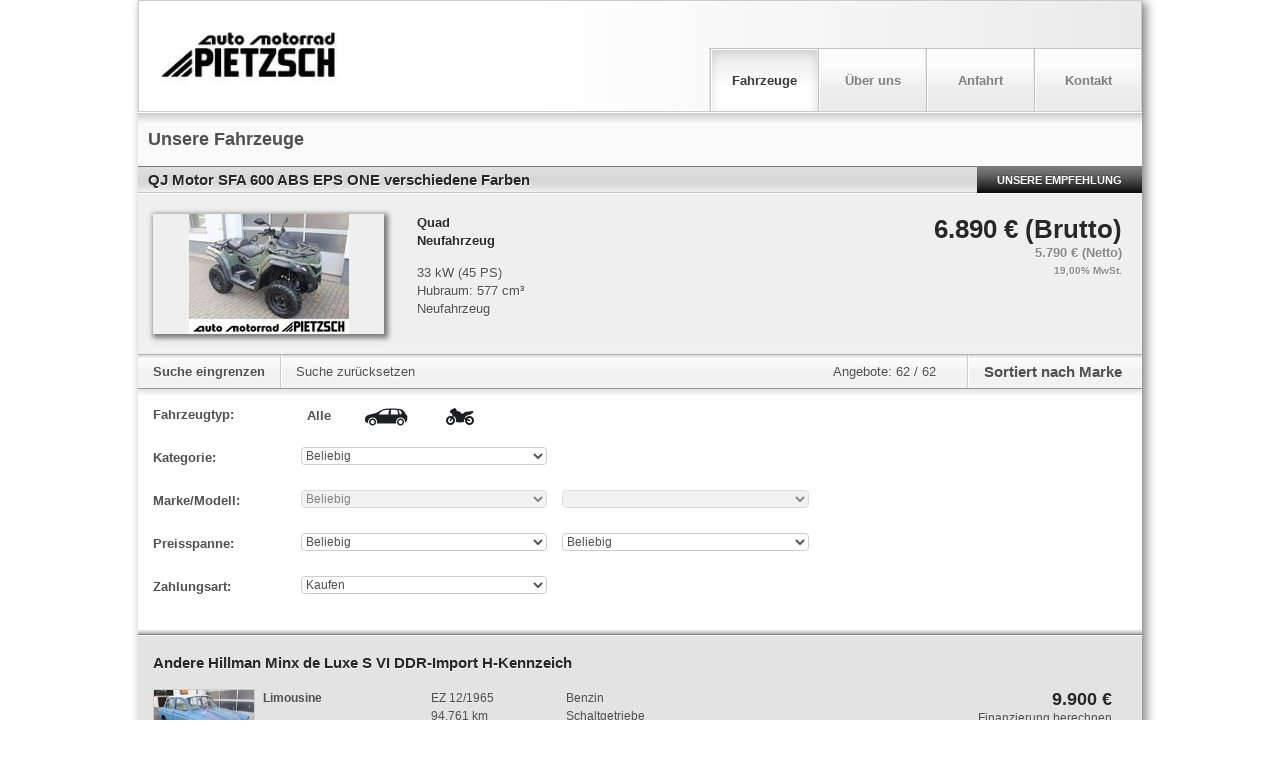

--- FILE ---
content_type: text/javascript;charset=UTF-8
request_url: https://home.mobile.de/home/js/6cd30562/plugins/rect.js
body_size: 299
content:
// -*- Mode: JavaScript; tab-width: 4; indent-tabs-mode: nil; -*-
// 
//  rect.js
//  mobile-mportal-app
//  
//  Created by Torsten Walter on 2012-02-21.
//  Copyright 2012 mobile.de GmbH. All rights reserved.
//
(function (mm) {
    mm.Rect = function(w, h) {
        this.width = w;
        this.height = h;
    };
    
    mm.Rect.prototype = {
        area: function () {
            return this.height * this.width;
        },
        aspect: function () {
            return this.height / this.width;
        },
        coverage: function (target) {
            return this.area() / target.area();
        },
        equals: function (target) {
            return this.width === target.width && this.height === target.height;
        },
        fitsIn: function (target) {
            return this.width <= target.width && this.height <= target.height;
        },
        size: function () {
            return {width: this.width, height: this.height};
        },
        sizeThatFits: function (target) {
            var rect = {};
            // if rect has a taller aspect ratio than target
            if (this.aspect() > target.aspect()) {
                rect.height = target.height;
                rect.width  = target.height / this.height * this.width;
            } else {
                rect.width  = target.width;
                rect.height = target.width / this.width * this.height;
            }
            return rect;
        },
        sizeToFit: function (target) {
            var rect    = this.sizeThatFits(target);
            this.width  = rect.width;
            this.height = rect.height;
        }
    };
    
    mm.Rect.fromSize = function (size) {
        return new mm.Rect(size.width, size.height);
    };
})(this);


--- FILE ---
content_type: application/javascript
request_url: https://home.mobile.de/RnhYe3e3HHsgSlBCcDi4iej9/Ezc3tNG2GNDkSr5Oa9/YmoAVGE0AQ/amgEJ/EN1XBgB
body_size: 180068
content:
(function(){if(typeof Array.prototype.entries!=='function'){Object.defineProperty(Array.prototype,'entries',{value:function(){var index=0;const array=this;return {next:function(){if(index<array.length){return {value:[index,array[index++]],done:false};}else{return {done:true};}},[Symbol.iterator]:function(){return this;}};},writable:true,configurable:true});}}());(function(){JH();A46();function A46(){Xz=+ ! +[],vf=! +[]+! +[]+! +[]+! +[],ng=+ ! +[]+! +[]+! +[]+! +[]+! +[],ck=+[],q5=+ ! +[]+! +[]+! +[]+! +[]+! +[]+! +[],R5=+ ! +[]+! +[]+! +[]+! +[]+! +[]+! +[]+! +[],Bk=+ ! +[]+! +[]+! +[],ZQ=! +[]+! +[],O6=[+ ! +[]]+[+[]]-+ ! +[],V5=[+ ! +[]]+[+[]]-+ ! +[]-+ ! +[],Gg=[+ ! +[]]+[+[]]-[];}VQ6();var wq=function(cA,t9){return cA[Rj[k4]](t9);};var Zh=function Lh(qV,th){var w4=Lh;var Vj=E9(new Number(Kk),pD);var gV=Vj;Vj.set(qV);do{switch(gV+qV){case D5:{var Ij=[UZ,lD,sY,WZ,Mp,JJ,Ll];var MJ=Ij[bA(typeof IL()[bZ(Ip)],N9('',[][[]]))?IL()[bZ(Ip)].call(null,Bh,Bq):IL()[bZ(PZ)].call(null,wl,AY)](Lq()[OV(ph)](IA,ND,Up,k4,gD));var Uj;return jd.pop(),Uj=MJ,Uj;}break;case Ym:{var kL;qV+=XM;return jd.pop(),kL=vq,kL;}break;case O7:{QQ[MY()[Dh(cY)](JV,NA,Kd)][MY()[Dh(Mb)].call(null,sL,mA,fP)](HF,TL,Hj(Lt,[QP()[Fh(Ah)](LY,p9,Jp,ml),Yp,mD()[Gp(Jp)](Eq,zV,q9,AZ),Fp(CM[Dp(typeof mD()[Gp(Rq)],N9([],[][[]]))?mD()[Gp(zZ)](NA,Pd,gD,A9):mD()[Gp(Db)].call(null,PZ,Rq,PA,fb)]()),XZ()[FJ(ph)].apply(null,[qj,fh]),Fp(Ah),MY()[Dh(Nh)](ld,Db,C9),Fp(Ah)]));var RF;return jd.pop(),RF=HF[TL],RF;}break;case cH:{jd.push(m9);var UZ=QQ[wF()[Qh(Jp)](LP,Pp,ND,mJ)][Lq()[OV(pF)].call(null,XA,vh,JD,Fp({}),ZY)]||QQ[WD()[PD(RA)](bV,ZF,GF,JD)][Lq()[OV(pF)](XA,vh,JD,tp,ld)]?MY()[Dh(RA)](Fp(Ah),xZ,QZ):IL()[bZ(NA)](EA,lP);var lD=Fl(QQ[wF()[Qh(Jp)].call(null,LP,Pp,PA,Fp(Up))][WD()[PD(RA)].apply(null,[QY,ZF,GF,Gj])][XY()[IV(W9)](K9,I4,Gq,Sj)][XZ()[FJ(g9)](IY,WL)](mD()[Gp(pF)](Ah,Ep,mp,HP)),null)?MY()[Dh(RA)](Ah,xZ,QZ):IL()[bZ(NA)].apply(null,[EA,lP]);var sY=Fl(typeof QQ[bA(typeof IL()[bZ(FP)],N9([],[][[]]))?IL()[bZ(Wj)](LD,sp):IL()[bZ(PZ)].apply(null,[rD,ID])][bA(typeof mD()[Gp(MD)],'undefined')?mD()[Gp(pF)](YD,Ep,LF,HP):mD()[Gp(zZ)](Fp(Ah),hh,Fp(Fp([])),lh)],Op()[Tb(Ah)](mL,sF,UY,tl,ZZ))&&QQ[IL()[bZ(Wj)].call(null,LD,sp)][mD()[Gp(pF)](sL,Ep,Fp([]),HP)]?MY()[Dh(RA)].call(null,Mh,xZ,QZ):IL()[bZ(NA)](EA,lP);var WZ=Fl(typeof QQ[wF()[Qh(Jp)](LP,Pp,I4,Fp(Fp(Ah)))][mD()[Gp(pF)](Ah,Ep,pF,HP)],Op()[Tb(Ah)](mL,U4,UY,gb,ZZ))?MY()[Dh(RA)](L4,xZ,QZ):IL()[bZ(NA)](EA,lP);var Mp=bA(typeof QQ[wF()[Qh(Jp)](LP,Pp,bV,Fp(Fp(Ah)))][Dp(typeof WD()[PD(Wh)],N9([],[][[]]))?WD()[PD(Up)].apply(null,[IF,Zl,kb,dF]):WD()[PD(tF)](Qq,Lb,jF,LD)],Op()[Tb(Ah)](mL,JD,UY,zZ,ZZ))||bA(typeof QQ[WD()[PD(RA)].call(null,Gq,ZF,GF,zd)][bA(typeof WD()[PD(WF)],N9('',[][[]]))?WD()[PD(tF)].call(null,LP,Lb,jF,m9):WD()[PD(Up)].apply(null,[rh,YP,Jj,Fp(Fp(Up))])],Op()[Tb(Ah)].call(null,mL,mp,UY,gb,ZZ))?MY()[Dh(RA)](Vl,xZ,QZ):IL()[bZ(NA)](EA,lP);qV-=P7;var JJ=Fl(QQ[wF()[Qh(Jp)](LP,Pp,g9,Nh)][WD()[PD(RA)].call(null,Lb,ZF,GF,qj)][XY()[IV(W9)].call(null,K9,I4,Xh,Sj)][XZ()[FJ(g9)](IY,WL)](XZ()[FJ(UJ)](Ih,SZ)),null)?MY()[Dh(RA)](Db,xZ,QZ):Dp(typeof IL()[bZ(mJ)],N9([],[][[]]))?IL()[bZ(PZ)](mj,lq):IL()[bZ(NA)](EA,lP);var Ll=Fl(QQ[wF()[Qh(Jp)](LP,Pp,Lb,ph)][WD()[PD(RA)](Jp,ZF,GF,Oj)][XY()[IV(W9)].apply(null,[K9,I4,W9,Sj])][XZ()[FJ(g9)](IY,WL)](wF()[Qh(KD)].apply(null,[s4,NY,nJ,Fp({})])),null)?MY()[Dh(RA)].call(null,Eq,xZ,QZ):IL()[bZ(NA)].call(null,EA,lP);}break;case LK:{qV-=S6;return String(...th);}break;case Lz:{qV+=Zz;if(bA(xJ,undefined)&&bA(xJ,null)&&MZ(xJ[bA(typeof XZ()[FJ(PZ)],N9([],[][[]]))?XZ()[FJ(Ah)].call(null,q9,Yb):XZ()[FJ(Sj)](Pj,Y4)],Ah)){try{var gp=jd.length;var CA=Fp(Fp(ck));var qp=QQ[Lq()[OV(ZY)].call(null,MD,Rb,ph,VF,LP)](xJ)[MY()[Dh(ph)](gb,JV,Gf)](IL()[bZ(g9)].call(null,zZ,Dq));if(MZ(qp[XZ()[FJ(Ah)].call(null,q9,Yb)],Jp)){vq=QQ[IL()[bZ(cY)](zj,hA)](qp[Jp],CM[IL()[bZ(qL)](sL,T6)]());}}catch(EV){jd.splice(cJ(gp,Up),Infinity,Wl);}}}break;case rt:{qV-=rg;return jd.pop(),T4=A4[Rl],T4;}break;case DH:{var ql=th[ck];qV-=wH;jd.push(VV);var Sh=Hj(Lt,[WD()[PD(tp)](QY,CV,GR,Z9),ql[CM[mD()[Gp(Db)].apply(null,[Wj,Rq,gb,Ut])]()]]);TF(Up,ql)&&(Sh[wF()[Qh(AJ)](jp,Sl,Ep,pV)]=ql[Up]),TF(Ul[ld],ql)&&(Sh[wF()[Qh(Xh)].call(null,AV,f9,Fp(Fp(Ah)),QY)]=ql[bD],Sh[WP()[vP(Mb)](XJ,F9,mL,NA)]=ql[k4]),this[bA(typeof IL()[bZ(mL)],N9([],[][[]]))?IL()[bZ(PA)].apply(null,[Up,xA]):IL()[bZ(PZ)].apply(null,[WA,vL])][Dp(typeof WD()[PD(zj)],'undefined')?WD()[PD(Up)](bV,Kj,kl,Gq):WD()[PD(k4)](NA,bF,Gl,Up)](Sh);jd.pop();}break;case Zt:{qV-=wm;var U9=th[ck];jd.push(UA);var vA=Hj(Lt,[Dp(typeof WD()[PD(dS)],N9('',[][[]]))?WD()[PD(Up)](Fp({}),GX,Zn,I4):WD()[PD(tp)](Fp([]),CV,SV,JD),U9[Ah]]);TF(Up,U9)&&(vA[wF()[Qh(AJ)](jp,g3,zd,XX)]=U9[Up]),TF(bD,U9)&&(vA[wF()[Qh(Xh)].apply(null,[AV,mO,Gq,YD])]=U9[bD],vA[WP()[vP(Mb)](Yx,F9,Ep,NA)]=U9[k4]),this[IL()[bZ(PA)](Up,M9)][WD()[PD(k4)].call(null,Fp(Fp([])),bF,cE,j3)](vA);jd.pop();}break;case zf:{var A4=th[ck];var Rl=th[Xz];var cG=th[ZQ];qV-=Of;jd.push(sr);QQ[Dp(typeof MY()[Dh(XX)],N9('',[][[]]))?MY()[Dh(LF)].apply(null,[kX,Xs,Ir]):MY()[Dh(cY)].apply(null,[Fp(Fp(Up)),NA,ws])][MY()[Dh(Mb)].call(null,NA,mA,fd)](A4,Rl,Hj(Lt,[Dp(typeof QP()[Fh(NA)],'undefined')?QP()[Fh(Up)](ld,kw,QZ,Gj):QP()[Fh(Ah)](LY,DO,Jp,vI),cG,mD()[Gp(Jp)].apply(null,[NA,zV,Bh,wV]),Fp(Ah),bA(typeof XZ()[FJ(IA)],'undefined')?XZ()[FJ(ph)].apply(null,[qj,VU]):XZ()[FJ(Sj)].apply(null,[SX,KS]),Fp(Ul[ZY]),MY()[Dh(Nh)].call(null,LD,Db,ZB),Fp(Ah)]));var T4;}break;case L:{jd.push(vs);var GE;qV-=wt;return GE=[QQ[IL()[bZ(Wj)](LD,YA)][Dp(typeof wF()[Qh(AX)],'undefined')?wF()[Qh(mL)].call(null,AN,I3,ph,XI):wF()[Qh(gN)].apply(null,[F9,AP,pF,Gq])]?QQ[IL()[bZ(Wj)].apply(null,[LD,YA])][wF()[Qh(gN)](F9,AP,Fp([]),js)]:IL()[bZ(Fn)](tl,hJ),QQ[IL()[bZ(Wj)].call(null,LD,YA)][wF()[Qh(Ew)].apply(null,[AX,fL,Z9,Qq])]?QQ[IL()[bZ(Wj)](LD,YA)][bA(typeof wF()[Qh(OC)],N9('',[][[]]))?wF()[Qh(Ew)](AX,fL,U4,Fp(Fp([]))):wF()[Qh(mL)].apply(null,[kr,BC,ZY,Fp(Ah)])]:Dp(typeof IL()[bZ(q9)],N9([],[][[]]))?IL()[bZ(PZ)](JG,UX):IL()[bZ(Fn)](tl,hJ),QQ[Dp(typeof IL()[bZ(jp)],'undefined')?IL()[bZ(PZ)].call(null,wn,V0):IL()[bZ(Wj)](LD,YA)][bA(typeof WD()[PD(bF)],'undefined')?WD()[PD(KB)].apply(null,[DX,An,On,Fp(Ah)]):WD()[PD(Up)].call(null,U4,FP,tn,Fp({}))]?QQ[IL()[bZ(Wj)](LD,YA)][WD()[PD(KB)](Fp(Fp({})),An,On,PZ)]:IL()[bZ(Fn)](tl,hJ),Fl(typeof QQ[IL()[bZ(Wj)].apply(null,[LD,YA])][XZ()[FJ(Wj)].apply(null,[FI,VG])],Op()[Tb(Ah)](mL,PZ,v0,Bh,ZZ))?QQ[IL()[bZ(Wj)](LD,YA)][XZ()[FJ(Wj)](FI,VG)][XZ()[FJ(Ah)](q9,wr)]:II(Up)],jd.pop(),GE;}break;case At:{var CB=th[ck];jd.push(lE);var Tx=CB[XZ()[FJ(W9)].call(null,Ep,Uq)]||{};Tx[WD()[PD(YD)](g9,Z9,gl,Ah)]=Op()[Tb(cY)](PZ,F9,Tp,zZ,Ih),delete Tx[mD()[Gp(25)](47,46,27,1731)],CB[XZ()[FJ(W9)](Ep,Uq)]=Tx;qV-=w7;jd.pop();}break;case A:{var xJ=th[ck];var vq;jd.push(Wl);qV-=NR;}break;case S7:{var HF=th[ck];var TL=th[Xz];qV-=N6;var Yp=th[ZQ];jd.push(kC);}break;case FR:{return parseInt(...th);}break;case Rk:{var vv=th[ck];jd.push(Kj);var gC=vv[XZ()[FJ(W9)].apply(null,[Ep,Fx])]||{};gC[WD()[PD(YD)].apply(null,[Bh,Z9,HV,Fp([])])]=Op()[Tb(cY)].call(null,PZ,VF,Ux,Wh,Ih),delete gC[mD()[Gp(25)].apply(null,[46,46,68,1167])],vv[XZ()[FJ(W9)].call(null,Ep,Fx)]=gC;jd.pop();qV-=V8;}break;case d5:{var Wv=th[ck];var CC=th[Xz];var FE=th[ZQ];jd.push(bs);qV-=A;QQ[MY()[Dh(cY)](AG,NA,gU)][MY()[Dh(Mb)].call(null,nJ,mA,mB)](Wv,CC,Hj(Lt,[bA(typeof QP()[Fh(LF)],N9(wF()[Qh(bD)](Up,zr,mx,Mb),[][[]]))?QP()[Fh(Ah)](LY,hr,Jp,ND):QP()[Fh(Up)](AU,Js,jE,nJ),FE,mD()[Gp(Jp)](ZY,zV,zZ,O9),Fp(Ah),XZ()[FJ(ph)](qj,vB),Fp(Ah),MY()[Dh(Nh)](ld,Db,T3),Fp(Ah)]));var Dx;return jd.pop(),Dx=Wv[CC],Dx;}break;case K8:{var pw=th[ck];jd.push(XJ);var QN=Hj(Lt,[WD()[PD(tp)](Jp,CV,kp,Wh),pw[Ah]]);TF(Up,pw)&&(QN[Dp(typeof wF()[Qh(js)],N9([],[][[]]))?wF()[Qh(mL)].call(null,YX,rn,xZ,ml):wF()[Qh(AJ)].call(null,jp,Bw,j3,LP)]=pw[Up]),TF(bD,pw)&&(QN[wF()[Qh(Xh)](AV,Fd,lU,nJ)]=pw[bD],QN[WP()[vP(Mb)].call(null,AS,F9,sv,NA)]=pw[Ul[LF]]),this[IL()[bZ(PA)](Up,AP)][WD()[PD(k4)](q9,bF,US,Wh)](QN);qV-=Cm;jd.pop();}break;case M6:{qV-=Yt;var Zv=th[ck];jd.push(Nn);var Sx=Zv[XZ()[FJ(W9)](Ep,dw)]||{};Sx[WD()[PD(YD)](LF,Z9,Xg,Mb)]=Dp(typeof Op()[Tb(YD)],N9([],[][[]]))?Op()[Tb(XI)](Jn,tl,EN,W9,ws):Op()[Tb(cY)](PZ,KG,RO,JD,Ih),delete Sx[mD()[Gp(25)](79,46,5,1076)],Zv[XZ()[FJ(W9)].call(null,Ep,dw)]=Sx;jd.pop();}break;case k1:{qV-=Sg;var Yn=th[ck];jd.push(KN);var fv=Yn[XZ()[FJ(W9)].apply(null,[Ep,FB])]||{};fv[WD()[PD(YD)](XX,Z9,DF,sL)]=Op()[Tb(cY)](PZ,XX,Gw,Fp([]),Ih),delete fv[mD()[Gp(25)](44,46,Fp(Fp(0)),1341)],Yn[XZ()[FJ(W9)].apply(null,[Ep,FB])]=fv;jd.pop();}break;}}while(gV+qV!=mH);};var LX=function(lB,tI){return lB^tI;};var vw=function L3(Un,RG){'use strict';var AC=L3;switch(Un){case IR:{jd.push(Hr);try{var DE=jd.length;var bx=Fp(Xz);var NN=Ah;var YC=QQ[MY()[Dh(cY)](L4,NA,nF)][MY()[Dh(dF)].call(null,Ip,Up,OA)](QQ[WD()[PD(RA)].apply(null,[Sj,ZF,d8,EA])],bA(typeof IL()[bZ(Up)],'undefined')?IL()[bZ(mA)].apply(null,[U3,IJ]):IL()[bZ(PZ)](H3,xX));if(YC){NN++;if(YC[bA(typeof QP()[Fh(mL)],N9(bA(typeof wF()[Qh(NA)],N9([],[][[]]))?wF()[Qh(bD)].apply(null,[Up,N8,k4,Fp(Fp(Ah))]):wF()[Qh(mL)](xn,F9,I4,Ah),[][[]]))?QP()[Fh(Ah)](LY,tU,Jp,Ep):QP()[Fh(Up)](qL,XG,k0,JV)]){YC=YC[QP()[Fh(Ah)](LY,tU,Jp,IA)];NN+=N9(ZN(YC[XZ()[FJ(Ah)](q9,wJ)]&&Dp(YC[bA(typeof XZ()[FJ(XX)],N9([],[][[]]))?XZ()[FJ(Ah)](q9,wJ):XZ()[FJ(Sj)](R3,Ux)],Up),Up),ZN(YC[IL()[bZ(XI)](CV,hU)]&&Dp(YC[IL()[bZ(XI)].apply(null,[CV,hU])],IL()[bZ(mA)](U3,IJ)),bD));}}var zS;return zS=NN[bA(typeof IL()[bZ(xZ)],N9('',[][[]]))?IL()[bZ(AG)](U4,XL):IL()[bZ(PZ)](hI,ld)](),jd.pop(),zS;}catch(Cr){jd.splice(cJ(DE,Up),Infinity,Hr);var jU;return jU=bA(typeof IL()[bZ(RA)],N9('',[][[]]))?IL()[bZ(Oj)](Gq,Md):IL()[bZ(PZ)](Er,hr),jd.pop(),jU;}jd.pop();}break;case Kk:{var Y0=RG[ck];jd.push(fX);var rG;return rG=QQ[MY()[Dh(cY)](Fp({}),NA,B9)][MY()[Dh(dF)].call(null,Wh,Up,JZ)](QQ[Dp(typeof IL()[bZ(ZY)],N9('',[][[]]))?IL()[bZ(PZ)].apply(null,[Px,W9]):IL()[bZ(Wj)].call(null,LD,sq)][WD()[PD(PA)](F9,QY,Ab,Fp(Fp([])))],Y0),jd.pop(),rG;}break;case g1:{jd.push(v3);var DS=function(Y0){return L3.apply(this,[Kk,arguments]);};var VI=[XZ()[FJ(Wj)](FI,dB),MY()[Dh(QY)](Fp(Ah),AG,Bv)];var gn=VI[mD()[Gp(IF)].apply(null,[ZY,mL,L4,Vv])](function(Aw){var IG=DS(Aw);jd.push(Rb);if(Fp(Fp(IG))&&Fp(Fp(IG[XZ()[FJ(sF)].apply(null,[pV,wr])]))&&Fp(Fp(IG[XZ()[FJ(sF)].apply(null,[pV,wr])][IL()[bZ(AG)].apply(null,[U4,Nl])]))){IG=IG[XZ()[FJ(sF)](pV,wr)][IL()[bZ(AG)](U4,Nl)]();var PO=N9(Dp(IG[QP()[Fh(Ip)].apply(null,[kX,Wb,RA,lU])](IL()[bZ(U4)](mp,CP)),II(Up)),ZN(QQ[wF()[Qh(lv)].apply(null,[L4,Ov,JV,kE])](MZ(IG[QP()[Fh(Ip)](kX,Wb,RA,UX)](MY()[Dh(kN)](Wh,r0,FD)),II(Ul[bD]))),Up));var F3;return jd.pop(),F3=PO,F3;}else{var L0;return L0=IL()[bZ(Oj)].apply(null,[Gq,CL]),jd.pop(),L0;}jd.pop();});var Ix;return Ix=gn[IL()[bZ(Ip)].apply(null,[Bh,Rw])](wF()[Qh(bD)].call(null,Up,TV,r0,Wh)),jd.pop(),Ix;}break;case cK:{jd.push(Kr);throw new (QQ[XZ()[FJ(XI)](AG,dW)])(WD()[PD(LP)](I4,r0,US,Z9));}break;case OK:{var rC=RG[ck];var vn=RG[Xz];jd.push(Qx);if(tx(vn,null)||MZ(vn,rC[XZ()[FJ(Ah)].call(null,q9,V0)]))vn=rC[XZ()[FJ(Ah)](q9,V0)];for(var rS=Ah,As=new (QQ[wF()[Qh(RA)](GC,nr,IA,lU)])(vn);G3(rS,vn);rS++)As[rS]=rC[rS];var vx;return jd.pop(),vx=As,vx;}break;case Ok:{var zn=RG[ck];var GB=RG[Xz];jd.push(JB);var WS=tx(null,zn)?null:Fl(Op()[Tb(Ah)].call(null,mL,m9,rj,Jp,ZZ),typeof QQ[mD()[Gp(RA)].apply(null,[Fp(Fp(Up)),RA,Fp(Fp(Up)),Oh])])&&zn[QQ[mD()[Gp(RA)](Fp(Up),RA,vh,Oh)][bA(typeof XZ()[FJ(Qq)],N9('',[][[]]))?XZ()[FJ(CV)](vh,Jl):XZ()[FJ(Sj)](Z3,X3)]]||zn[wF()[Qh(sv)](Mn,N7,Fp(Fp({})),ZY)];if(Fl(null,WS)){var n3,fC,DC,Av,qS=[],ss=Fp(Ul[ZY]),t3=Fp(Up);try{var Dn=jd.length;var UG=Fp(Xz);if(DC=(WS=WS.call(zn))[WD()[PD(Ep)].apply(null,[Fp([]),XX,VL,YD])],Dp(Ul[ZY],GB)){if(bA(QQ[MY()[Dh(cY)](PA,NA,rd)](WS),WS)){UG=Fp(Fp(Xz));return;}ss=Fp(Up);}else for(;Fp(ss=(n3=DC.call(WS))[wF()[Qh(IS)](cY,tq,IS,Fp(Ah))])&&(qS[WD()[PD(k4)].call(null,m9,bF,DA,Fp({}))](n3[QP()[Fh(Ah)](LY,bP,Jp,xZ)]),bA(qS[XZ()[FJ(Ah)].apply(null,[q9,VJ])],GB));ss=Fp(CM[mD()[Gp(Db)].call(null,mL,Rq,ld,pj)]()));}catch(fs){t3=Fp(Ah),fC=fs;}finally{jd.splice(cJ(Dn,Up),Infinity,JB);try{var jv=jd.length;var fB=Fp([]);if(Fp(ss)&&Fl(null,WS[bA(typeof MY()[Dh(NA)],N9([],[][[]]))?MY()[Dh(kN)].call(null,dF,r0,t4):MY()[Dh(LF)](LP,Ns,s4)])&&(Av=WS[MY()[Dh(kN)](LF,r0,t4)](),bA(QQ[MY()[Dh(cY)].apply(null,[bD,NA,rd])](Av),Av))){fB=Fp(ck);return;}}finally{jd.splice(cJ(jv,Up),Infinity,JB);if(fB){jd.pop();}if(t3)throw fC;}if(UG){jd.pop();}}var CS;return jd.pop(),CS=qS,CS;}jd.pop();}break;case ck:{var sI=RG[ck];jd.push(Or);if(QQ[Dp(typeof wF()[Qh(U4)],N9([],[][[]]))?wF()[Qh(mL)].call(null,HP,kx,Xh,lU):wF()[Qh(RA)](GC,Zn,gb,Fp(Fp(Up)))][bA(typeof IL()[bZ(Lb)],'undefined')?IL()[bZ(dF)](bF,zN):IL()[bZ(PZ)](RA,U3)](sI)){var rx;return jd.pop(),rx=sI,rx;}jd.pop();}break;case c8:{var W3=RG[ck];return W3;}break;case k7:{jd.push(ZZ);if(Fp(TF(IL()[bZ(qj)](Mb,vN),QQ[bA(typeof IL()[bZ(Eq)],'undefined')?IL()[bZ(Wj)](LD,Mx):IL()[bZ(PZ)].call(null,Vr,br)]))){var DG;return jd.pop(),DG=null,DG;}var Ev=QQ[IL()[bZ(Wj)].apply(null,[LD,Mx])][IL()[bZ(qj)].apply(null,[Mb,vN])];var hS=Ev[IL()[bZ(q9)](zV,bN)];var CN=Ev[wF()[Qh(gD)](kX,Js,j3,Up)];var ZE=Ev[Dp(typeof WD()[PD(Ep)],N9('',[][[]]))?WD()[PD(Up)](Fp([]),bw,Ax,IA):WD()[PD(YD)](dF,Z9,cF,bD)];var NX;return NX=[hS,Dp(CN,Ah)?Ah:MZ(CN,Ah)?II(Up):II(bD),ZE||wF()[Qh(dS)](vC,HE,mL,I4)],jd.pop(),NX;}break;case TK:{var WB={};var sS={};jd.push(pE);try{var Bn=jd.length;var Pw=Fp({});var Mr=new (QQ[mD()[Gp(kX)].call(null,gb,tv,JD,sJ)])(Ah,Ul[ZY])[wF()[Qh(EC)](Z9,mh,EA,Fp(Fp({})))](XZ()[FJ(vI)](Gq,cE));var XN=Mr[MY()[Dh(JV)](zZ,k4,hj)](Op()[Tb(Z9)](YD,Wh,vU,JV,dN));var lX=Mr[QP()[Fh(Z9)](ml,QI,zZ,sL)](XN[XZ()[FJ(sL)](kE,Br)]);var z3=Mr[Dp(typeof QP()[Fh(mL)],N9(wF()[Qh(bD)](Up,GR,Fp(Fp({})),CV),[][[]]))?QP()[Fh(Up)].call(null,Hv,OG,VN,U4):QP()[Fh(Z9)].apply(null,[ml,QI,zZ,bD])](XN[MY()[Dh(F9)].call(null,Ah,ln,qs)]);WB=Hj(Lt,[QP()[Fh(mp)].apply(null,[RB,jS,PZ,DX]),lX,wF()[Qh(cv)].call(null,VE,YP,DX,VF),z3]);var tC=new (QQ[mD()[Gp(kX)](kE,tv,MD,sJ)])(Ah,Ah)[wF()[Qh(EC)].call(null,Z9,mh,kX,Wh)](WD()[PD(r0)].call(null,Fp(Fp(Ah)),XI,bP,L4));var xU=tC[MY()[Dh(JV)](Db,k4,hj)](Op()[Tb(Z9)].call(null,YD,PZ,vU,Vl,dN));var zE=tC[bA(typeof QP()[Fh(MD)],N9([],[][[]]))?QP()[Fh(Z9)].apply(null,[ml,QI,zZ,F9]):QP()[Fh(Up)](qG,n0,Wj,XX)](xU[XZ()[FJ(sL)](kE,Br)]);var zO=tC[Dp(typeof QP()[Fh(LF)],N9(wF()[Qh(bD)](Up,GR,Fp(Fp([])),tp),[][[]]))?QP()[Fh(Up)].apply(null,[bS,OX,QY,AG]):QP()[Fh(Z9)](ml,QI,zZ,ND)](xU[MY()[Dh(F9)](mJ,ln,qs)]);sS=Hj(Lt,[QP()[Fh(CV)](wv,jS,RA,PZ),zE,XZ()[FJ(Gq)](dS,DP),zO]);}finally{jd.splice(cJ(Bn,Up),Infinity,pE);var Rs;return Rs=Hj(Lt,[WP()[vP(js)].apply(null,[QI,Mn,ph,mL]),WB[QP()[Fh(mp)](RB,jS,PZ,W9)]||null,XZ()[FJ(pV)].apply(null,[cY,cL]),WB[wF()[Qh(cv)].call(null,VE,YP,bV,Fp(Up))]||null,XZ()[FJ(EC)].apply(null,[lU,p3]),sS[QP()[Fh(CV)](wv,jS,RA,kE)]||null,wF()[Qh(rh)](Wh,jC,lU,gb),sS[XZ()[FJ(Gq)].call(null,dS,DP)]||null]),jd.pop(),Rs;}jd.pop();}break;case VR:{var DI=RG[ck];jd.push(px);if(Dp([WD()[PD(vI)](Fp(Fp({})),bV,JX,Yr),wF()[Qh(An)](mp,dV,k4,ph),wF()[Qh(n0)].call(null,UJ,fN,L4,EC)][QP()[Fh(Ip)](kX,FO,RA,ND)](DI[QP()[Fh(MD)].call(null,Ss,bU,PZ,Lb)][mN()[ZI(zZ)].apply(null,[RA,vI,Eq,bU,Vl,AX])]),II(Up))){jd.pop();return;}QQ[bA(typeof IL()[bZ(IY)],'undefined')?IL()[bZ(Yr)](Rq,O3):IL()[bZ(PZ)].call(null,J0,MN)](function(){jd.push(lh);var OE=Fp(Xz);try{var Rv=jd.length;var RC=Fp(Fp(ck));if(Fp(OE)&&DI[QP()[Fh(MD)](Ss,AD,PZ,Ip)]&&(DI[QP()[Fh(MD)](Ss,AD,PZ,Xh)][Dp(typeof MY()[Dh(AJ)],N9('',[][[]]))?MY()[Dh(LF)].apply(null,[Vl,xC,bB]):MY()[Dh(qj)].apply(null,[Fp(Fp(Up)),kX,Yh])](mD()[Gp(zj)](Fp({}),Sj,Xh,SC))||DI[QP()[Fh(MD)](Ss,AD,PZ,Oj)][MY()[Dh(qj)](VF,kX,Yh)](IL()[bZ(DX)](UJ,SY)))){OE=Fp(Fp([]));}}catch(P3){jd.splice(cJ(Rv,Up),Infinity,lh);DI[Dp(typeof QP()[Fh(tl)],'undefined')?QP()[Fh(Up)].apply(null,[EE,XI,MD,kN]):QP()[Fh(MD)](Ss,AD,PZ,r0)][mD()[Gp(UX)].call(null,AG,Eq,Fp(Fp([])),fJ)](new (QQ[mN()[ZI(ZY)].call(null,Mb,Fp([]),IS,WU,KG,IS)])(mN()[ZI(Z9)].call(null,RA,js,Wh,Aq,Gj,sv),Hj(Lt,[WD()[PD(DX)](vh,bD,El,Fp([])),Fp(Fp([])),mD()[Gp(pV)].apply(null,[DX,pV,pV,d4]),Fp([]),wF()[Qh(zU)](IY,Kp,sC,L4),Fp(Fp([]))])));}if(Fp(OE)&&Dp(DI[MY()[Dh(AX)].call(null,MD,FP,S9)],bA(typeof WD()[PD(mp)],N9([],[][[]]))?WD()[PD(Q3)](IS,tv,Kb,mA):WD()[PD(Up)](mJ,gv,mr,IA))){OE=Fp(Fp([]));}if(OE){DI[Dp(typeof QP()[Fh(JD)],N9(wF()[Qh(bD)].apply(null,[Up,EM,ml,Db]),[][[]]))?QP()[Fh(Up)](UI,c3,Q3,LP):QP()[Fh(MD)](Ss,AD,PZ,r0)][mD()[Gp(UX)](PA,Eq,Xh,fJ)](new (QQ[bA(typeof mN()[ZI(JD)],N9([],[][[]]))?mN()[ZI(ZY)].apply(null,[Mb,IF,IS,WU,Gq,ND]):mN()[ZI(mL)].apply(null,[mC,MD,Bq,jn,Qq,F9])])(IL()[bZ(Q3)](F9,Xd),Hj(Lt,[WD()[PD(DX)](KG,bD,El,vI),Fp(Fp(Xz)),mD()[Gp(pV)](Fp(Fp({})),pV,j3,d4),Fp(Xz),wF()[Qh(zU)].call(null,IY,Kp,lv,F9),Fp(Fp({}))])));}jd.pop();},Ah);jd.pop();}break;case XW:{jd.push(x0);throw new (QQ[XZ()[FJ(XI)](AG,XD)])(WD()[PD(LP)](AJ,r0,Jd,Lb));}break;case R5:{var s3=RG[ck];var Fs=RG[Xz];jd.push(SX);if(tx(Fs,null)||MZ(Fs,s3[XZ()[FJ(Ah)].apply(null,[q9,tO])]))Fs=s3[XZ()[FJ(Ah)](q9,tO)];for(var HG=CM[mD()[Gp(Db)].apply(null,[lU,Rq,sL,PN])](),jX=new (QQ[wF()[Qh(RA)](GC,fG,sL,Xh)])(Fs);G3(HG,Fs);HG++)jX[HG]=s3[HG];var C3;return jd.pop(),C3=jX,C3;}break;case C:{var SN=RG[ck];var bC=RG[Xz];jd.push(PN);var Jr=tx(null,SN)?null:Fl(Op()[Tb(Ah)](mL,EC,j0,g9,ZZ),typeof QQ[mD()[Gp(RA)].call(null,PZ,RA,Fp(Fp({})),F8)])&&SN[QQ[Dp(typeof mD()[Gp(Lb)],'undefined')?mD()[Gp(zZ)](Ep,mG,q9,JG):mD()[Gp(RA)](DX,RA,mA,F8)][XZ()[FJ(CV)](vh,DJ)]]||SN[wF()[Qh(sv)](Mn,pZ,Sj,tl)];if(Fl(null,Jr)){var l3,Pr,PX,kB,fI=[],QB=Fp(Ah),RS=Fp(Up);try{var pr=jd.length;var Yw=Fp(Xz);if(PX=(Jr=Jr.call(SN))[WD()[PD(Ep)](F9,XX,HV,Fp(Ah))],Dp(Ah,bC)){if(bA(QQ[MY()[Dh(cY)].apply(null,[xZ,NA,LL])](Jr),Jr)){Yw=Fp(Fp(Xz));return;}QB=Fp(Up);}else for(;Fp(QB=(l3=PX.call(Jr))[wF()[Qh(IS)].call(null,cY,CJ,Fp(Fp({})),Sj)])&&(fI[WD()[PD(k4)](vh,bF,RY,nJ)](l3[bA(typeof QP()[Fh(ZY)],N9(wF()[Qh(bD)].call(null,Up,JW,Oj,Up),[][[]]))?QP()[Fh(Ah)].call(null,LY,Dr,Jp,rh):QP()[Fh(Up)].apply(null,[nI,bE,H0,KG])]),bA(fI[bA(typeof XZ()[FJ(U4)],'undefined')?XZ()[FJ(Ah)](q9,GR):XZ()[FJ(Sj)](kr,AN)],bC));QB=Fp(Ul[ZY]));}catch(hB){RS=Fp(Ah),Pr=hB;}finally{jd.splice(cJ(pr,Up),Infinity,PN);try{var Is=jd.length;var gw=Fp([]);if(Fp(QB)&&Fl(null,Jr[bA(typeof MY()[Dh(Nh)],'undefined')?MY()[Dh(kN)](ld,r0,GA):MY()[Dh(LF)].call(null,kX,I3,pv)])&&(kB=Jr[MY()[Dh(kN)](EC,r0,GA)](),bA(QQ[MY()[Dh(cY)](nJ,NA,LL)](kB),kB))){gw=Fp(ck);return;}}finally{jd.splice(cJ(Is,Up),Infinity,PN);if(gw){jd.pop();}if(RS)throw Pr;}if(Yw){jd.pop();}}var LO;return jd.pop(),LO=fI,LO;}jd.pop();}break;case l8:{var GG=RG[ck];jd.push(dU);if(QQ[wF()[Qh(RA)](GC,Sw,Fp(Up),gb)][IL()[bZ(dF)](bF,pp)](GG)){var tw;return jd.pop(),tw=GG,tw;}jd.pop();}break;case jH:{var ZO=RG[ck];var VB;jd.push(hU);return VB=QQ[MY()[Dh(cY)](Fp(Fp({})),NA,BP)][MY()[Dh(PA)].apply(null,[IF,Mb,Td])](ZO)[mD()[Gp(IF)](IF,mL,Fp(Ah),sZ)](function(Lv){return ZO[Lv];})[Ah],jd.pop(),VB;}break;case CK:{var NB=RG[ck];jd.push(tG);var sB=NB[bA(typeof mD()[Gp(zj)],N9([],[][[]]))?mD()[Gp(IF)](Fp(Fp(Ah)),mL,Fp({}),Pp):mD()[Gp(zZ)].apply(null,[qj,rb,MD,Xh])](function(ZO){return L3.apply(this,[jH,arguments]);});var kn;return kn=sB[bA(typeof IL()[bZ(vC)],N9([],[][[]]))?IL()[bZ(Ip)](Bh,zI):IL()[bZ(PZ)](A9,tr)](Lq()[OV(ph)](IA,pv,Up,Yr,U4)),jd.pop(),kn;}break;case Qt:{jd.push(WC);try{var WE=jd.length;var xN=Fp({});var Xb=N9(N9(N9(N9(N9(N9(N9(N9(N9(N9(N9(N9(N9(N9(N9(N9(N9(N9(N9(N9(N9(N9(N9(N9(QQ[bA(typeof wF()[Qh(bF)],'undefined')?wF()[Qh(lv)](L4,lC,XI,sF):wF()[Qh(mL)].call(null,rr,YU,EA,qj)](QQ[IL()[bZ(Wj)].apply(null,[LD,qJ])][wF()[Qh(BS)](pV,Nd,Fp(Fp([])),EA)]),ZN(QQ[bA(typeof wF()[Qh(kX)],'undefined')?wF()[Qh(lv)](L4,lC,Fp({}),vI):wF()[Qh(mL)](PU,ks,Fp([]),sv)](QQ[IL()[bZ(Wj)].apply(null,[LD,qJ])][mN()[ZI(tp)].apply(null,[Sj,IA,E0,Wx,PZ,PA])]),Up)),ZN(QQ[Dp(typeof wF()[Qh(Qq)],'undefined')?wF()[Qh(mL)].call(null,AX,ON,Gq,Ah):wF()[Qh(lv)](L4,lC,L4,Fp(Ah))](QQ[IL()[bZ(Wj)].apply(null,[LD,qJ])][WD()[PD(K9)].apply(null,[Up,Xh,SY,Fp(Fp(Ah))])]),bD)),ZN(QQ[Dp(typeof wF()[Qh(k4)],N9([],[][[]]))?wF()[Qh(mL)](cX,rX,Fp(Up),Fp(Fp({}))):wF()[Qh(lv)](L4,lC,F9,nJ)](QQ[IL()[bZ(Wj)].call(null,LD,qJ)][XY()[IV(Ip)](NS,dF,nJ,RA)]),k4)),ZN(QQ[bA(typeof wF()[Qh(LP)],N9('',[][[]]))?wF()[Qh(lv)].call(null,L4,lC,kN,ND):wF()[Qh(mL)].call(null,RN,sN,cY,Fp(Up))](QQ[MY()[Dh(NA)].call(null,AJ,mJ,tb)][MY()[Dh(vC)](zj,cY,mj)]),LF)),ZN(QQ[wF()[Qh(lv)].apply(null,[L4,lC,ph,Bh])](QQ[IL()[bZ(Wj)](LD,qJ)][WD()[PD(BS)](kN,YD,T9,Gq)]),Jp)),ZN(QQ[wF()[Qh(lv)](L4,lC,Bh,ld)](QQ[IL()[bZ(Wj)](LD,qJ)][WP()[vP(tp)](Cv,Nr,U4,XI)]),PZ)),ZN(QQ[wF()[Qh(lv)](L4,lC,dF,tl)](QQ[IL()[bZ(Wj)](LD,qJ)][XZ()[FJ(JV)](NA,zA)]),RA)),ZN(QQ[wF()[Qh(lv)].apply(null,[L4,lC,Nh,IF])](QQ[IL()[bZ(Wj)](LD,qJ)][Dp(typeof IL()[bZ(AV)],'undefined')?IL()[bZ(PZ)].apply(null,[dI,QO]):IL()[bZ(XX)].call(null,cv,YF)]),NA)),ZN(QQ[wF()[Qh(lv)].call(null,L4,lC,Vl,kX)](QQ[IL()[bZ(Wj)](LD,qJ)][mD()[Gp(XU)](Ah,PA,lv,Al)]),mL)),ZN(QQ[wF()[Qh(lv)](L4,lC,Up,Fp(Fp({})))](QQ[IL()[bZ(Wj)].call(null,LD,qJ)][bA(typeof XZ()[FJ(W9)],'undefined')?XZ()[FJ(WF)].apply(null,[Xh,HY]):XZ()[FJ(Sj)](AS,rs)]),cY)),ZN(QQ[Dp(typeof wF()[Qh(IY)],N9('',[][[]]))?wF()[Qh(mL)].apply(null,[qI,WO,tp,zd]):wF()[Qh(lv)].apply(null,[L4,lC,Vl,IF])](QQ[IL()[bZ(Wj)](LD,qJ)][Lq()[OV(Eq)](SX,A0,ZY,Fp(Up),mL)]),Ul[nJ])),ZN(QQ[wF()[Qh(lv)](L4,lC,Ah,Fp(Up))](QQ[IL()[bZ(Wj)].call(null,LD,qJ)][Dp(typeof IL()[bZ(n0)],N9('',[][[]]))?IL()[bZ(PZ)].call(null,r3,IC):IL()[bZ(GC)].apply(null,[LP,S])]),Ul[Gj])),ZN(QQ[wF()[Qh(lv)](L4,lC,Fp({}),Fp(Fp([])))](QQ[IL()[bZ(Wj)].apply(null,[LD,qJ])][IL()[bZ(wN)].apply(null,[Ip,kG])]),Ul[AG])),ZN(QQ[wF()[Qh(lv)](L4,lC,zj,kE)](QQ[bA(typeof IL()[bZ(r0)],N9([],[][[]]))?IL()[bZ(Wj)].apply(null,[LD,qJ]):IL()[bZ(PZ)].call(null,bF,MU)][MY()[Dh(VE)](Fp([]),HB,xP)]),sF)),ZN(QQ[wF()[Qh(lv)].call(null,L4,lC,Lb,Fp(Fp(Ah)))](QQ[IL()[bZ(Wj)](LD,qJ)][MY()[Dh(WX)](gD,cv,xD)]),Sj)),ZN(QQ[wF()[Qh(lv)](L4,lC,mL,Fp([]))](QQ[IL()[bZ(Wj)](LD,qJ)][Dp(typeof WD()[PD(Xh)],N9('',[][[]]))?WD()[PD(Up)](Jp,jI,PG,Wh):WD()[PD(KD)](sv,WX,EZ,tp)]),Ul[L4])),ZN(QQ[bA(typeof wF()[Qh(Lx)],N9('',[][[]]))?wF()[Qh(lv)].apply(null,[L4,lC,lU,Eq]):wF()[Qh(mL)].call(null,I3,jB,XX,Fp(Fp(Up)))](QQ[IL()[bZ(Wj)](LD,qJ)][MY()[Dh(kw)](Fp(Ah),q9,r8)]),XI)),ZN(QQ[wF()[Qh(lv)](L4,lC,Jp,Fp(Fp([])))](QQ[Dp(typeof IL()[bZ(Sj)],N9([],[][[]]))?IL()[bZ(PZ)].call(null,SI,Ln):IL()[bZ(Wj)].call(null,LD,qJ)][Dp(typeof XZ()[FJ(mL)],'undefined')?XZ()[FJ(Sj)].call(null,TE,q0):XZ()[FJ(OC)](j3,v0)]),ph)),ZN(QQ[wF()[Qh(lv)](L4,lC,r0,VF)](QQ[Dp(typeof IL()[bZ(LD)],'undefined')?IL()[bZ(PZ)](Yx,zv):IL()[bZ(Wj)](LD,qJ)][mD()[Gp(sv)](Lb,ld,Ep,kV)]),Ul[IS])),ZN(QQ[wF()[Qh(lv)].call(null,L4,lC,F9,mx)](QQ[bA(typeof IL()[bZ(kN)],N9('',[][[]]))?IL()[bZ(Wj)](LD,qJ):IL()[bZ(PZ)](Qn,DB)][mD()[Gp(rN)](j3,mp,Wj,vJ)]),Ip)),ZN(QQ[wF()[Qh(lv)](L4,lC,XX,MD)](QQ[IL()[bZ(Wj)].call(null,LD,qJ)][IL()[bZ(zV)](VF,Ms)]),ZY)),ZN(QQ[Dp(typeof wF()[Qh(PA)],N9('',[][[]]))?wF()[Qh(mL)](MI,zZ,Fp(Up),Fp(Up)):wF()[Qh(lv)].apply(null,[L4,lC,Wh,xZ])](QQ[IL()[bZ(Wj)](LD,qJ)][MY()[Dh(GC)](JV,Wh,UD)]),Z9)),ZN(QQ[bA(typeof wF()[Qh(UX)],'undefined')?wF()[Qh(lv)].apply(null,[L4,lC,ml,ND]):wF()[Qh(mL)](AG,PC,Fp(Fp([])),I4)](QQ[MY()[Dh(Z9)].call(null,sL,j3,mq)][IL()[bZ(cY)](zj,kZ)]),gb)),ZN(QQ[bA(typeof wF()[Qh(wv)],'undefined')?wF()[Qh(lv)](L4,lC,Wh,Fp(Ah)):wF()[Qh(mL)].apply(null,[tr,Mx,sC,LF])](QQ[MY()[Dh(NA)].call(null,tl,mJ,tb)][mD()[Gp(fO)].call(null,Mh,Gq,qj,Uq)]),js));var hs;return jd.pop(),hs=Xb,hs;}catch(xB){jd.splice(cJ(WE,Up),Infinity,WC);var nv;return jd.pop(),nv=Ah,nv;}jd.pop();}break;case n5:{jd.push(xs);var QU=QQ[bA(typeof wF()[Qh(zd)],N9('',[][[]]))?wF()[Qh(Jp)].apply(null,[LP,dd,CV,pV]):wF()[Qh(mL)].apply(null,[sw,ld,Fp(Ah),Fp(Fp(Ah))])][bA(typeof mD()[Gp(I4)],N9([],[][[]]))?mD()[Gp(EC)].apply(null,[sv,KG,sC,ZD]):mD()[Gp(zZ)].apply(null,[nJ,cw,Mb,KS])]?Up:Ul[ZY];var Hw=QQ[Dp(typeof wF()[Qh(sC)],N9([],[][[]]))?wF()[Qh(mL)](LE,dF,j3,AX):wF()[Qh(Jp)].call(null,LP,dd,sF,Xh)][mD()[Gp(zV)](UX,JV,W9,Fj)]?Up:Ah;var lG=QQ[wF()[Qh(Jp)].apply(null,[LP,dd,Fp(Ah),qj])][bA(typeof wF()[Qh(tv)],'undefined')?wF()[Qh(JC)](k4,dY,js,mJ):wF()[Qh(mL)](CX,XJ,bV,dF)]?Up:Ah;var FN=QQ[wF()[Qh(Jp)](LP,dd,Wj,ND)][mD()[Gp(B3)](IF,XX,AX,mj)]?Up:Ah;var RU=QQ[wF()[Qh(Jp)].call(null,LP,dd,Fp([]),YD)][mN()[ZI(CV)](Z9,QY,UX,mO,AX,j3)]?Ul[bD]:Ah;var Ar=QQ[wF()[Qh(Jp)](LP,dd,Gj,Fp({}))][Lq()[OV(sv)](zU,mO,XI,Lb,Mb)]?Up:Ah;var XB=QQ[Dp(typeof wF()[Qh(AV)],'undefined')?wF()[Qh(mL)](Ws,gG,PA,PZ):wF()[Qh(Jp)].apply(null,[LP,dd,PZ,Eq])][Op()[Tb(JD)](cY,AJ,NZ,g9,Nr)]?Up:Ah;var Xv=QQ[wF()[Qh(Jp)](LP,dd,Fp([]),Fp({}))][Dp(typeof WP()[vP(Nh)],N9(bA(typeof wF()[Qh(Up)],N9([],[][[]]))?wF()[Qh(bD)].call(null,Up,rk,Fp(Fp([])),Wh):wF()[Qh(mL)](R3,Ps,PA,QY),[][[]]))?WP()[vP(RA)](Fr,N3,UX,WI):WP()[vP(W9)].apply(null,[Ej,ph,L4,Jp])]?Up:Ah;var kv=QQ[wF()[Qh(Jp)](LP,dd,Fp(Fp(Up)),vh)][XZ()[FJ(F9)].call(null,ND,fA)]?Ul[bD]:Ah;var fx=QQ[Dp(typeof MY()[Dh(ZY)],N9([],[][[]]))?MY()[Dh(LF)](Wj,tG,dn):MY()[Dh(EA)](m9,ld,ZP)][IL()[bZ(Ah)](W9,bd)].bind?Up:Ul[ZY];var jN=QQ[bA(typeof wF()[Qh(FP)],N9('',[][[]]))?wF()[Qh(Jp)](LP,dd,Db,pF):wF()[Qh(mL)].call(null,cx,In,Fp(Fp(Ah)),Fp(Ah))][XZ()[FJ(sw)](Nh,Y9)]?Ul[bD]:Ah;var OB=QQ[bA(typeof wF()[Qh(VE)],N9([],[][[]]))?wF()[Qh(Jp)](LP,dd,Fp({}),j3):wF()[Qh(mL)].apply(null,[xn,PG,Fp(Fp(Ah)),zj])][WD()[PD(VC)].apply(null,[IF,vI,FF,pF])]?CM[Dp(typeof WD()[PD(XX)],N9([],[][[]]))?WD()[PD(Up)](Fp(Ah),Tw,Sn,pV):WD()[PD(I4)](ml,q9,AP,Fp(Up))]():Ah;var MO;var b3;try{var Zs=jd.length;var DN=Fp({});MO=QQ[wF()[Qh(Jp)].apply(null,[LP,dd,Gq,mJ])][bA(typeof Op()[Tb(Ah)],'undefined')?Op()[Tb(PA)].call(null,cY,I4,pp,F9,cU):Op()[Tb(XI)](KD,IA,cY,Fp(Fp([])),NI)]?Up:Ah;}catch(mU){jd.splice(cJ(Zs,Up),Infinity,xs);MO=Ah;}try{var BB=jd.length;var rI=Fp([]);b3=QQ[wF()[Qh(Jp)](LP,dd,zj,kX)][MY()[Dh(wN)].call(null,AJ,Mh,WL)]?Ul[bD]:Ah;}catch(Qv){jd.splice(cJ(BB,Up),Infinity,xs);b3=Ah;}var MX;return jd.pop(),MX=N9(N9(N9(N9(N9(N9(N9(N9(N9(N9(N9(N9(N9(QU,ZN(Hw,Up)),ZN(lG,bD)),ZN(FN,k4)),ZN(RU,LF)),ZN(Ar,Jp)),ZN(XB,Ul[Z9])),ZN(Xv,RA)),ZN(MO,NA)),ZN(b3,mL)),ZN(kv,cY)),ZN(fx,Mb)),ZN(jN,zZ)),ZN(OB,mx)),MX;}break;case w5:{var nC=RG[ck];jd.push(pn);var wC=wF()[Qh(bD)](Up,OF,Fp(Up),Vl);var Yv=IL()[bZ(K9)](sC,mv);var Cw=Ah;var ZG=nC[QP()[Fh(tp)](EE,q3,Mb,ND)]();while(G3(Cw,ZG[XZ()[FJ(Ah)](q9,lr)])){if(Gx(Yv[QP()[Fh(Ip)].apply(null,[kX,EI,RA,Db])](ZG[XZ()[FJ(RA)](g9,ES)](Cw)),Ah)||Gx(Yv[QP()[Fh(Ip)].apply(null,[kX,EI,RA,YD])](ZG[Dp(typeof XZ()[FJ(K9)],N9([],[][[]]))?XZ()[FJ(Sj)](Bw,gI):XZ()[FJ(RA)].call(null,g9,ES)](N9(Cw,Up))),Ah)){wC+=Ul[bD];}else{wC+=Ah;}Cw=N9(Cw,bD);}var gs;return jd.pop(),gs=wC,gs;}break;case ft:{jd.push(fX);var X0;var Fv;var wG;for(X0=Ah;G3(X0,RG[XZ()[FJ(Ah)](q9,vY)]);X0+=Up){wG=RG[X0];}Fv=wG[Lq()[OV(L4)].apply(null,[bn,Kn,Jp,Nh,LD])]();if(QQ[wF()[Qh(Jp)](LP,UD,DX,Fp(Ah))].bmak[WD()[PD(D0)](kN,FI,nd,Yr)][Fv]){QQ[bA(typeof wF()[Qh(VC)],'undefined')?wF()[Qh(Jp)](LP,UD,Mh,ml):wF()[Qh(mL)](WL,k0,IA,IS)].bmak[WD()[PD(D0)](Fp(Up),FI,nd,Lb)][Fv].apply(QQ[wF()[Qh(Jp)](LP,UD,dF,DX)].bmak[WD()[PD(D0)](Eq,FI,nd,g9)],wG);}jd.pop();}break;case j7:{jd.push(bn);var IE=qw;var Vn=wF()[Qh(bD)].apply(null,[Up,rr,L4,ml]);for(var m0=Ah;G3(m0,IE);m0++){Vn+=Dp(typeof WP()[vP(IA)],N9([],[][[]]))?WP()[vP(RA)](X3,gr,UX,L4):WP()[vP(mx)](wU,Lr,r0,PZ);IE++;}jd.pop();}break;case Mz:{jd.push(tv);QQ[IL()[bZ(Yr)](Rq,KS)](function(){return L3.apply(this,[j7,arguments]);},XE);jd.pop();}break;}};var vE=function(S0){return +S0;};function JH(){CM=[]['\x65\x6e\x74\x72\x69\x65\x73']();if(typeof window!==[]+[][[]]){QQ=window;}else if(typeof global!==[]+[][[]]){QQ=global;}else{QQ=this;}}var ZQ,Xz,Bk,V5,ck,R5,vf,Gg,q5,ng,O6;var MZ=function(tN,sX){return tN>sX;};var Tn=function(Cx){if(Cx===undefined||Cx==null){return 0;}var Qr=Cx["replace"](/[\w\s]/gi,'');return Qr["length"];};var Fp=function(PE){return !PE;};var NE=function(){return ["\x6c\x65\x6e\x67\x74\x68","\x41\x72\x72\x61\x79","\x63\x6f\x6e\x73\x74\x72\x75\x63\x74\x6f\x72","\x6e\x75\x6d\x62\x65\x72"];};var nB=function QC(EB,E3){'use strict';var J3=QC;switch(EB){case OK:{var dv=E3[ck];jd.push(cr);var qx;return qx=dv&&tx(IL()[bZ(Nh)](ph,AD),typeof QQ[mD()[Gp(RA)](DX,RA,AG,c4)])&&Dp(dv[WD()[PD(bD)].apply(null,[ph,pF,ED,sL])],QQ[mD()[Gp(RA)](RA,RA,Fp({}),c4)])&&bA(dv,QQ[mD()[Gp(RA)](g9,RA,Ip,c4)][IL()[bZ(Ah)](W9,nQ)])?Dp(typeof XZ()[FJ(Ip)],N9('',[][[]]))?XZ()[FJ(Sj)](xE,wE):XZ()[FJ(mp)](W9,zb):typeof dv,jd.pop(),qx;}break;case Om:{var SG=E3[ck];return typeof SG;}break;case jW:{var Ww=E3[ck];var HS=E3[Xz];var xb=E3[ZQ];jd.push(Q3);Ww[HS]=xb[QP()[Fh(Ah)](LY,gx,Jp,kE)];jd.pop();}break;case vW:{var Rx=E3[ck];var Tv=E3[Xz];var Tr=E3[ZQ];return Rx[Tv]=Tr;}break;case Lt:{var k3=E3[ck];var kU=E3[Xz];var UE=E3[ZQ];jd.push(F9);try{var TC=jd.length;var S3=Fp([]);var c0;return c0=Hj(Lt,[WD()[PD(YD)].apply(null,[Fp({}),Z9,jq,mA]),Op()[Tb(cY)].call(null,PZ,AX,EE,kE,Ih),mD()[Gp(YD)].call(null,mJ,Wj,zj,Rn),k3.call(kU,UE)]),jd.pop(),c0;}catch(sx){jd.splice(cJ(TC,Up),Infinity,F9);var LS;return LS=Hj(Lt,[Dp(typeof WD()[PD(mp)],'undefined')?WD()[PD(Up)](UX,NU,HC,Lb):WD()[PD(YD)](bV,Z9,jq,tl),XZ()[FJ(JD)](UX,zv),mD()[Gp(YD)](W9,Wj,js,Rn),sx]),jd.pop(),LS;}jd.pop();}break;case vk:{return this;}break;case zk:{var VX=E3[ck];var nE;jd.push(CI);return nE=Hj(Lt,[IL()[bZ(kN)].call(null,RA,gX),VX]),jd.pop(),nE;}break;case qW:{return this;}break;case p7:{return this;}break;case k7:{jd.push(Ew);var EG;return EG=IL()[bZ(IS)](PA,Nr),jd.pop(),EG;}break;case g1:{var HO=E3[ck];jd.push(LG);var lw=QQ[MY()[Dh(cY)].apply(null,[KG,NA,zC])](HO);var wx=[];for(var VO in lw)wx[WD()[PD(k4)].call(null,Fp(Ah),bF,wn,mA)](VO);wx[bA(typeof XZ()[FJ(XX)],N9([],[][[]]))?XZ()[FJ(zd)](Ah,YY):XZ()[FJ(Sj)](qL,mw)]();var Fw;return Fw=function SB(){jd.push(AE);for(;wx[Dp(typeof XZ()[FJ(m9)],N9('',[][[]]))?XZ()[FJ(Sj)].apply(null,[H0,GU]):XZ()[FJ(Ah)](q9,Xl)];){var Gr=wx[XZ()[FJ(IA)].call(null,RA,JG)]();if(TF(Gr,lw)){var Qs;return SB[QP()[Fh(Ah)](LY,Nv,Jp,ph)]=Gr,SB[wF()[Qh(IS)](cY,GY,KG,Fp({}))]=Fp(Up),jd.pop(),Qs=SB,Qs;}}SB[Dp(typeof wF()[Qh(Z9)],N9([],[][[]]))?wF()[Qh(mL)].call(null,r3,bU,kN,bD):wF()[Qh(IS)].call(null,cY,GY,Fp(Up),NA)]=Fp(Ah);var f0;return jd.pop(),f0=SB,f0;},jd.pop(),Fw;}break;case c8:{jd.push(BI);this[wF()[Qh(IS)].call(null,cY,Lk,tp,Fp(Fp(Ah)))]=Fp(Ul[ZY]);var K0=this[IL()[bZ(PA)].apply(null,[Up,SP])][Ah][XZ()[FJ(W9)](Ep,CG)];if(Dp(XZ()[FJ(JD)](UX,vS),K0[Dp(typeof WD()[PD(Nh)],N9([],[][[]]))?WD()[PD(Up)](Jp,tn,Iv,XI):WD()[PD(YD)](pV,Z9,nW,zj)]))throw K0[mD()[Gp(YD)](JV,Wj,Fp([]),Uq)];var qN;return qN=this[QP()[Fh(k4)].apply(null,[Fn,CU,LF,mp])],jd.pop(),qN;}break;case nR:{var fS=E3[ck];var EU;jd.push(W0);return EU=fS&&tx(IL()[bZ(Nh)](ph,Aq),typeof QQ[mD()[Gp(RA)](QY,RA,ld,TJ)])&&Dp(fS[WD()[PD(bD)](ph,pF,LV,Gq)],QQ[mD()[Gp(RA)](W9,RA,Fp(Fp(Ah)),TJ)])&&bA(fS,QQ[Dp(typeof mD()[Gp(Bh)],N9('',[][[]]))?mD()[Gp(zZ)](kN,LU,dF,Rn):mD()[Gp(RA)].call(null,zj,RA,vh,TJ)][Dp(typeof IL()[bZ(pF)],'undefined')?IL()[bZ(PZ)](Wn,ld):IL()[bZ(Ah)](W9,cl)])?XZ()[FJ(mp)](W9,SA):typeof fS,jd.pop(),EU;}break;case Et:{var nw=E3[ck];return typeof nw;}break;case OH:{var Pn=E3[ck];var bG;jd.push(Xs);return bG=Pn&&tx(IL()[bZ(Nh)].call(null,ph,mE),typeof QQ[mD()[Gp(RA)].apply(null,[XX,RA,YD,BX])])&&Dp(Pn[bA(typeof WD()[PD(LF)],N9([],[][[]]))?WD()[PD(bD)](r0,pF,RE,Mb):WD()[PD(Up)].call(null,lv,CX,xE,mA)],QQ[mD()[Gp(RA)](kE,RA,g9,BX)])&&bA(Pn,QQ[mD()[Gp(RA)].call(null,UX,RA,kN,BX)][IL()[bZ(Ah)].call(null,W9,Xn)])?XZ()[FJ(mp)].call(null,W9,rB):typeof Pn,jd.pop(),bG;}break;case VK:{var BE=E3[ck];return typeof BE;}break;case Lg:{var BG=E3[ck];var D3;jd.push(ds);return D3=BG&&tx(IL()[bZ(Nh)].apply(null,[ph,Sn]),typeof QQ[mD()[Gp(RA)].apply(null,[JD,RA,dF,Q0])])&&Dp(BG[WD()[PD(bD)].apply(null,[ZY,pF,TX,YD])],QQ[mD()[Gp(RA)].call(null,tl,RA,Ep,Q0)])&&bA(BG,QQ[mD()[Gp(RA)](Vl,RA,lv,Q0)][IL()[bZ(Ah)].call(null,W9,lN)])?XZ()[FJ(mp)].apply(null,[W9,w0]):typeof BG,jd.pop(),D3;}break;case dK:{var Sv=E3[ck];return typeof Sv;}break;case T8:{var Kv=E3[ck];jd.push(kr);var RI;return RI=Kv&&tx(IL()[bZ(Nh)].call(null,ph,bS),typeof QQ[bA(typeof mD()[Gp(Eq)],'undefined')?mD()[Gp(RA)].call(null,bD,RA,Ep,Ur):mD()[Gp(zZ)].apply(null,[Fp(Fp(Ah)),lx,Fp(Fp([])),mX])])&&Dp(Kv[WD()[PD(bD)].call(null,lv,pF,TB,IA)],QQ[Dp(typeof mD()[Gp(kN)],N9([],[][[]]))?mD()[Gp(zZ)](Fp(Fp([])),TI,PZ,UA):mD()[Gp(RA)].call(null,Qq,RA,ld,Ur)])&&bA(Kv,QQ[mD()[Gp(RA)].apply(null,[MD,RA,LD,Ur])][IL()[bZ(Ah)](W9,xS)])?Dp(typeof XZ()[FJ(tp)],'undefined')?XZ()[FJ(Sj)](Ks,Ep):XZ()[FJ(mp)](W9,Tq):typeof Kv,jd.pop(),RI;}break;case Nt:{var Uw=E3[ck];return typeof Uw;}break;case Gk:{var pI=E3[ck];var kI=E3[Xz];var kS=E3[ZQ];jd.push(vI);pI[kI]=kS[QP()[Fh(Ah)](LY,sb,Jp,bD)];jd.pop();}break;case C1:{var Bx=E3[ck];var XS=E3[Xz];var KC=E3[ZQ];return Bx[XS]=KC;}break;case IW:{var AB=E3[ck];var cn=E3[Xz];var TN=E3[ZQ];jd.push(Cb);try{var F0=jd.length;var zB=Fp(Xz);var xv;return xv=Hj(Lt,[WD()[PD(YD)].call(null,sC,Z9,Vd,Sj),Op()[Tb(cY)].apply(null,[PZ,vh,vs,Fp(Fp(Up)),Ih]),mD()[Gp(YD)](AG,Wj,Fp([]),tL),AB.call(cn,TN)]),jd.pop(),xv;}catch(vb){jd.splice(cJ(F0,Up),Infinity,Cb);var cI;return cI=Hj(Lt,[WD()[PD(YD)](IA,Z9,Vd,Lb),bA(typeof XZ()[FJ(UX)],'undefined')?XZ()[FJ(JD)](UX,Jw):XZ()[FJ(Sj)].apply(null,[FU,Pv]),bA(typeof mD()[Gp(F9)],N9([],[][[]]))?mD()[Gp(YD)].call(null,W9,Wj,gb,tL):mD()[Gp(zZ)](LD,xG,Vl,tU),vb]),jd.pop(),cI;}jd.pop();}break;case r5:{return this;}break;}};var VS=function(){return qE.apply(this,[q5,arguments]);};var I0=function(ZS){if(ZS==null)return -1;try{var hN=0;for(var gB=0;gB<ZS["length"];gB++){var z0=ZS["charCodeAt"](gB);if(z0<128){hN=hN+z0;}}return hN;}catch(zs){return -2;}};var vr=function(){pO=["PK","I\v})9VA-2","\t;\\","[U","PSh0\b\f\x07\x3f\x07]","\\&9E","Y\r<W3VI+*","5XT","\x3f","1,H]-8","DD","\"1)PXP\x00\v[A","9","2LT`\b/NM+5","ZYnFJ7","O&v\njerh\x07HvOEn.O+X#xZ`<NH0","mF> 2.Z~[ULF[7","G&,12MXF","\'+)]IZ\f","8;&LrU6\vF[Z","I[ 0.NH_]\x40\\h,!6;CY","5,>NGQBWP1d\t\x075[G^[/mKZh\'7)_Q_\r","FQ3(","L(8G\x40%.(\"","\\\x00Y7","[i\v]\"VE)5","z(AI\v]g.KL-~:","+%\x00","Z\n_\x07\x00{(8J\\","","N\rI","[BsN[[3$KFh5v5FAA]\\1yO9\x07F\bS\x40O34TM\'\'~GPQ\tM<)HgN[M\x07^g]E*.2iWIV\x40\x40\x40#1\x075\x07\x00]38VFh5\'7[RUTITK+\'\tr\x07O\x07M5#\\ng|!KSP\x00\v[Ax0<S|P\x00TakP+.04JOF[]x\r6U\t_Ok> FG$o.5QI\\\x00DJ\r6=\x00xI[M\x07^g9Y<i,nC[F\x40F]Pe6EI\bH/\x00JGN\x00Q$9:|82P^G\rZ\x07E7!zR\\K\x00\"p_Ud/c\b\\WV_\x40Q1+v\t\nK\b:Jx:..\"LIJX\v\t`PT \'N<AmH\"\x3fPQ4=82P^G\rZ\x07F7h\bI\brZXLY+8AUd ceXH]]\x40\\xy54DW+rwQ%#1+FNX\tNW1!\x07(SE}\"L\"\x3fE\\\'3|k]\x00RZGV\\]\f0\b5S\"2Y44JK5;5_I\\\x40C_k03\x073H3\\De\rd\\\'*5WST S\r\tX0*4SIOIN\x00\"d_Z-5+5P|\bQLF!!\v\t\n\x40XAo9\bZd:(&RHVN\x07J\\K(!\x3fIWV!$C]: <+[\x07DNC][J$&IKjKI9\x00e:9VQ3\'v<CVKILSJ&,EZ<NISQ(#\f\\d3r\"FAA]\\1=N\'ISQ(#[`5r5XKOYSLe+PUL(]_RL>=A\b!/-3_SP\rRD7~LWE^\\[5(E\\-i1iNO\\\x00\r\x40VB[lh]-SEOScdZ-5+5PZ\\\rmW+2\vHv\bYQ\veP-m+nCRZ\\]1-Sr\x07\x07[C3\x3f]S:$*2LSH\x00DJ\b++\rx_NZX$,HD`3r\"\x40N\x40LZ1m/AI]}oP\x40:.)e\\AX\x40ROC jg\x00\\RHz6Y.40$JT\\BB\x07E8\"3AGDJ[C:+QF+57(PW\\KORD_7d\n]\ba\x07\x00^!8JK<(1)H\x07\x40Z\x40Pe0\t\x00sZ\\RUzFB-\"*iYXG$[[]J<4\b/F-NBAZUo\fshwnJRPcbN\v6\x07[aeC\x3fhe1_O_PBL*0\n\x3fNYIML(9]X-|%TXP\x00LW]W_1!E\x07ZQ<AI\vVg\b\f\\a:ePXK\x00\x40\rFV7+B_H([O\fPei+KZ\r =/U\fW[[Q+lI\b\fr\x07JM).PA\'/v3FAA]\\1,]53Y\bV\x07ZJk9\rUah#n\x40U\fW[[Q+dHF\x3fZTH\fL.\"J\b&i7k_FXTD_7d]B((F:^YnvMN`c*/LRDVC\t^1=Z,]G[_&\x3fC;|8iH\\_\x07]WJ06\x40\x00L|Q\x40W\x07Lep\\`2waRXCMif2\x3f;[E]5(WG$7;oMl+CN[Jlj\br[ISQ(#\f\\a:0oSV\fF0hICv[ISQ(#\f\\a:0oI[\rC\rJi1AZsZK(!RM`2wiJUVJIGP&0B.ZTT2(\\d4v!\x40XJRZ\\]1-[s\b]I\x00Vg#\f\n<),(I\x00NAQ8mDB6]NZKN&\x3fIs(v3VT\x40X\x40kF\\H*/\bB_,CXXM).PA\'/v3OAAQJ,+\x40Bs\b]I\x00Vg#A_h$voXH]]\x40\\ hI\br\x07\x07^Wn0\r53;3KO]T\tN\r_k0B5_\x40N\x07\rZ:0\rU.40$JT\\Bx\x07F7h\bI\b;\t\x00\x40M4=AF,$:J\\A\x00\x40]WJ06\x404[R\fZWk$\rS!\'ve[EV\x40F\\YgyP]C.]\bJB]0maZ:.,ozV\x07FNFQ7dS\v6JYRJ2#JA&&|nTU\\\x40W\x40_N)!HgN\t^ooP\x40:.)e\x00K\x40G\x40Q2d[.]\tFT2(^\'(:gW\fQ89\vB\x3f]BI\n\\z\"\bMf , T\bOKOYSLe%P]\x3fJ\x00\\.+\fIa:(&LFI=N[l[s\bFOz=\rK\'/*.PHVOQ[GL+d<[\r\tXzpMf,;3VRW]\x07\\WP1y\bN,\x3f[ZXLJ vAD;$~.X\x00\nF\x40ExyP]\x07\x3f\x07G\bYK\tQ!e[=2.\"PYV1\x40N\x40JgyP]C.]\bJBe.KE8-;3[YX\x07N\x40Y~!C*[U\'\n[\"=PA\'/v\"\\AKIJ^M f\x07(\rZ\x00_*(P\x40\'%xa[RA_Fg6\b4Q\x00_nvJj$&\"]HG\fS\r\tH$6MNr\x07\x07[.+\f\n&.,*_QI_\tLJ<4\bI\b<[AZXLW)(\n+.37RXGM07\x3fvXk.\nI:&czM\rZ[[P0!V/AKM\"wG)39kZR]XQVQ+!Q2\x40_O$cPQ8$xaSV[BBR 0\bQF\x3f]BI\n\\zoP\x40:.)eXSQ$6\nI\'Z\t^W)m{\x00<m,nEKRBQ\x40(!\bv\v]5,PG:;TU\\[FVuyP]C([O\fRJi)AD-&\x3f3[\x00]XJ-6QWgNJA\\Q3(VI<.,iLXGZ\t7j\x00\x075EO\x07M5#:o\x3f5Y\x00E\vPlLCvQ[O\rzpZf,;3VRW]H\r\x40[11QKgNJAJ\x00*(P\x40\'%ceJUA\x40$6\n]-S{M\x077J5\"V\x00j6\"TGU[]Le \x00J4[GMN.)A\b)ayeXVEBWJ-+\tBZCv\\RWz%\fFd5p.JXA[]Lk%\x07ZQ3\x07EI\n\x00W0ou.p3GMV]Q[GL+dN.\x40\x00\x40P5\"S\nd3p&LZLU]U7j\t=[\x00\f\x07T+aT> ,gW\x00\\ZFH\tL 0J3LFIY\r]xeVs<o,\"MH_\x00,UBWcx-C/\f\x403pP&$&3rRPX\x40FJFK7*OANW(]BI\n\\ak\fZf,;3VRWI\x40ZJJJghN=NY\bTR\bnaV,$2\"Y\\G_ZZ^Ri4DZPr\nXW#p\\ 310AZFHP 3M4\n\x3f6]RZ.9AZ)515OV\x07X[W6d\x07J;\b_\b[3o\r:o:\"RXTQ\\K)(AZ<AI\vVg\f\\a:(&LAI\x40]Kr*\'W(Z\x07V\v3k\x00:o=&J^[8\rWFetDLAJ3DZJi+MF)-2>rRPIoo7j\f\x07(\x3f\x40\x00)\vd\b\\ (-iJOJ1\f\x40][[6j\x00r[[3$KFhv3FE]Jk\'\r\x3f\x07F\bSC:vV<8.\"]YN^i \b\f\x3fS]I\\3cGG%12\"JT\\_FRTK+\'\tz\x07P.>\n\\:8)JOZ\ttIJ7=!Px\x40\bI\x40ek9\nN\'3&]U;N\x40G[Mlh\btJXZwdYN=/=3WR]T,[E,\"EZ,]GO_c2A.i,nLXGZ\x40&%\f[sHF\x40M).PA\'/|zIJ\x07[IJk*\b\x07C([O\fRL|$B\x00i(-\t_s\x00LXJ\\Y1,DI\b;\x00OC)pB]&\"*.QSJTTQ7lVKXf\x07\vX\fL/v\rA.i1i]\\_J\x40Wl6\b4S]IKM\"pPs-r5Y\\\x07\t7\x07(T2(^\'(:gAZ[AWdtAQ([O\fRVi#AP<|0:COV\x00FAIP <Z2\'Z\t^W)me\x00a:,\"JHABN^K ~zCR\ff}YU:$*2LS\rLD]]J*0W>_FO_NP[(#W\\:4=3QOXBN^K ~\tL4F\x00HZ+(\tx<wkWWX\x40W\x40\\M16\x07(QKM\"w]+.0!WZFVCWdtI_tFMA\t,IMu\'v#QV%QAWL$054[R\fPk(\nA;;)[OR\x00\rFiGP&0W<AI\vVo9\rS> ,gL\x00ZLFW**O]N#J\b[Ba9\nK\'/-3LHP\x00\rF\x40[11RK(U\tOO_O>1X\n$0\"L\\GrZ\\]1-QWgN\x07K7!EQ 3\"BAAZ\fUBWl9A]\x07;DZ[[3$KF`5w<LXGZ}\\/!]\x3f\x07RL>=Ag.~%TXP\x00LGJFn7+\x07*`^\\nw\f\\f7LRG=kV#lLFx4J\tXL(\x3fb]&\"*.QS]K[N7+\x07*(_\b[3cGZ- *\"_XIW$3W<AI\vVo9\rS:$*2LSH+=UXSW1~F[WIML(9]X-hr!E[[]J<4\bLFrZ\t^W)e\rS:$*2LS\x00\n]\\Olh\bN2#L.I\x07\x00Y3\"V0m;i_NJ\tIGP&0B._]KSN.d_^\'(:g\x00I\v\tWx)\\K\x00&pJM\x3fa&oMGXAQlhIH\x3f\x07ZSB.>cM&$,&JRA2ZLFW**EZU;INIS\x07\nLod\n\\ $0o[F\x40F]Pm0D.]\t\\\\(#A<o(&RHVNAWF1lDZC\'_jO_K^^o/\bDdc\"PXA[]i\"E_v[ISQ(#\f33;3KO]T\\FAClmA[\bvQ[\bn\x00Q)*`\'+)]IZ\fIL 0HM\rX\x00(JM: *(L`\tKW.!N\f/LT\r3d_^)3~5rQ\x07W[Jlh\b](7a\x40Jg#A&a,n[C\\\x07\\~6\b4SJIO\x07]5>A\x00am82P^G\rZFl\x3f\vBa\vX\fL/v\rS> ,gP\x00VZ[_~-\vHJ3L2\x3fJ\b<o(&RHVI\f[Z**\b]R[v\x07RX\x07J)mP,.0\"XIR[k2\f\f)NaKWLJ(9K\\11;zE^\\\x40]G]1+ZF(\\IXM).PA\'/v3FZJ\x40G[Mk4Wj_[T\\V\"5Pxm*/WN\x07\x07Z[J--N,\x3f[ZK\r\\g}\b\\ (-iZR]_J--N6HI\x07OV2!H<)74PV\x00\n[K+!QF.F\x00_z;KA,ankJUZ\x07L\x40]K{+0\tt\x40xPo\ri5w!QOF\x40,*M)Z\r_O5cG\x40)33\rRD[Q_)(E)_]NDSQ4Ef`j,iMQZ\x07cbE)(]:\x00Q#m5m-3QM\tZLFW**EI\b2\\IY\r]zl> ,gJ\x00G\vGFL<\x3f\x00tW`LW*=HM<(1)TU\\\x40\x40G\x40Q2fP]Nt\x07VXKP5\"S\b<o\x3f5YAA]\\1,],CK7,PK &$[MG\rZTK+\'\tr\x07TZL/$W,.0\"I[\rCF3%\x40W.F\x07V$9MG&a;o[]]FJFK7*M]#JZJ(:)o\x3f5Y\x00GXAWF1y\bLL|[]IP\x07P()\n&$&3AZFHH*-\t\x40CCvR\t\x40Jo;EZh/c3VT\x40ZFVwP16\x00D6A\x00I\n_\t|#xzsjPHF[1,](\nj\tI]4Jud c.^\\XJFW**V\tBx\x40\bI\x40Oz$\n\\:8(]AA]\\ lOxZ[J3\x3f]d\'\"bzJUZ\x07LD]WHl\x3fJ/N\x40I^To$\b\n+ *$Vq\\\x40Q*jrE[\vY+!]d\'\"|nTU\\\tQ>-\vH\x073\x00O\x07.cGI<\"6\vQ^\x07\x40Z\x40Pe!E\t]\t;\x07Lq\rf}\r!\'v3VT\x40ZFJD,j\v\t\v6V+R[J\"9QZ&a;oWU\fUC^G\t+I6\x00JGTZMn6MN`56.MC\x07B[&%&5X\x07J)mA\x00!o=&J^[8\rWl9\b\f\x00!IO[L/\x3fK_h/;0xA\rF\x07J7=M\x07\v.BSRO.9LG=5~$_IPB[]X,*\f\fxZ[JP.>\nX:$({WU\fUC^G\t+I.]\t\x07ZQi+MF)-2>rRP]IRO$&`Z\t^W)eP:h%!QOFW1,](\nj\tI]4cHM&&*/\f\b\\\t\th!D\v(SAZI\nKi9VQ\r/*5WX\x40/\x07i[Xm*CL[\x00Q4cTZ-7xaQPX\x07\\g\"6\nc\b^\x40[a9LA;o.5[KLRF\\_)(,\ts\bYOB)vFZ- 5:CTRJM\x40[$/O]NW.SE^\rL.#QMj|czJR\v[\x40G\t+\\N|U][\x00\v\\^.#ED$8(]\\\v\tAGR)mVz\v\\[( TD-57(P\x07H\tYFJFK7*M]#JZIN&\x3fC:m7xI[BWJ-+\t]Q\x3f\v[EQ4cJM05c.[ZXCKr*\'AZP.FU7!A\\-i\x3fnCPDCWJ ~\v\t.\x40\t^Jn6MN`c*/LRDV_\tF1=Z2\x40\\Y5*Z-5+5PQ\x07UDxyN\x07*SV3$J]-cczI\x00DJ\rJ--N\"\x07\x00_}oVM<4,)\x00I[KN {E)]]\\OL/$W)39zJR[ZW6j\x00\x075EO\x07M5#<)74SV\f\t\rWP!fDZQ5BQ\x40Oz9\n\\11;aORJ\x40G[Mk*\b\x07W(Z\x40NQ)$W\x40r\'+)]IZ\f[E#+H\v(S]ZI\nKi9VQ\r/*5WX\x40ZQAUJ-i\\[TgCJ[C1,V\b-|*/WN\x00Mj\\J7-\b(\x07HF\x07\\^.#ED$8(]\x00I]WJ06\x40\x073\x00RT\"9A\x00-o=(SM_]\x40\\ j\f\x07(\x3f\x40N!\"d\bX5<r$_IPXRZ\\]1-[s\bI\bOJY5mV<)74IA\r\'Z[\x40W 7C\f=\x07GJ\fY\x00z}e3w<H\\AT\x07\t[ZW6j\n/4\x07]X)JvMN`$p3LD\tJl\x3fJ4NJI^\rH+(PA\'/e.X\x00\nF\x40ExyP]#JNFJg\"Ff , nKI]WJ06\x40\'\x07GRRV\":m:315ZQHSRe\'\fz[XLedY,$2\"Y\\G;]J^Z\"3AOIN\x00\"d_Z-5+5PG\vGV[)!\n\x07g\bFXL(\x3ff`5wkLX\x40\x40aSS ~L\"\x07c\b^XEkoJM05|z\x00G\vG_[1,ULr\x07GNLJ pRG!%~wC\tJOX0*4SJOIN\x00<eJ]$-czLAO\\\x40^[+#\bZL|[]ZIL])*P\x40az8(LEJi*Pz2]\\ZJnvA:z;l]/\x07iFe V/AGSM).PA\'/~)INQ\\*hLC!\x07]FJg8\\(o__AD_)1\b\v.GOIK\tJ\"9QZ&a((WYJ\x40OKk U([LN\x072\x00W*$WMf3;4QQEJWJ-!HF5ZRH\fL.\"J\b\'i*nEOV\x00FAX0*4[K\x005pP\x40!2r\"\\AYJ\\J6\x07(\tXRh5\"IA;$voXH]]\x40\\*hI\b;\x00\\Y7=HQ`3r\"U\fW[[Q+dH\x07C!\x07\r^Qk8\bKdc0\"FIXRTK+\'\tz\x07&aK!m+k]\x00\nF\x40Ei0DB,FR[EndYU\'/=(PSV\tIGP&0Bs\bYOB(eV\x00ao3&LV\\AAQJ,+\x40\x07B4ZT\\RQ|\x3fA\\=30gLZFNBm\"3AOIK\t^(\x3f\fsh-0WIPJ\x40BL 2P]\x3f\v[NFK\"m:$*2LS_ZBQ70;C7v\x07\r_3cJM05cs[F\x40F]Pmmz\x07\bZi EZ#iv!KSP\x00\v[AJmmz^Mk.\bDd\'r4UNBK!h\nLF-_MKxN\n\vvVM<4,)O]LC]SNml\v\t.\x40\t[C!\"V\x00szw4ITG\n[N7!]\x07D4WY4(r3;3KO]T\tIGP&0Bs\bFCZ$\"JF-\"*.QS\fASH,#\fsZ]I\x00Vg#QD$z(&LGI\fUY[Y$0]\t5A^W)aV<o;!XXP\x00\vBJfG5!ANt[L2\x3fJs:mnz\x00VKRJ\fzi\\Z^Xv\x07DD;oJ]$-|CRIAAQJ,+HZ([O\fZYz\"\fZ`hp*_OX\\JRZ\\]1-SrZTX\x07J)mV\x00ao)5_M\\AAQJ,+H\x07C!\x40YI4:M\\+)v3MA\t[P <I\b\t;\x00JG\rX^ooQ[-3 [SG0\x40NW+d=[\bOK\tLi#AP<|l|\\OV\tI]WJ06\x40\x07D;]MZ5(P]:/|kPH_KLSM d_Z.]\t\\Y%\x3fQX<i|5[IF\f\\_3-\n\x07(]ZX3_\"#Pl)5\x3fiYXG<\vSGwP16\n<;ZNJ)%\x3fEF,2|kP\\\vXJg%.LHkoFA</;4MV[KWRghO\v.\x40P\x40^7!E\\..,*hXA\x07\v[Ag1\f&6%JN\vVea_\'6hsXCd[77&3\x00[E`K[$,WMhrd$_NVV\x07ZK7!z\x07I\rn0Yd5w:]LU_BR<l\bv]\x00HV3>\rUd(c!KSP\x00\v[A>6\b4SNI\\T>eP\x40!2r&LZF\x07Z[A8h]4[R\fZ<;EZh5c<CAIIFL<\x3fJ\x3fNAJB=^!>GZ-$0_SElj\n\x07)5[EZ0(FO$cwkP\x00VZQ[wF1!4[\r0x 5t)AJ=&5[SWQ]mW+\"BZQ.NTX\fW5wA/$*_OR\x07\x40J\x40+j8.>+\t8j#b47vvw\x00r\x07ZKWL 6W]\r\x3f\x07O]3(V\x00&o\v\ts|`\x3f\'pp`{\v\x00(268$j%z.[E|;EZh.c)[J;R\\QL !#,\\O\rNBi*A\\\v.03[EG\\\x40CJPY)vOI_g\x00X7\x403(J[!.0ojv6%xpV[\'1\n\x3f4JX-Q)+K\naz,zEKV[]\x00*j\n\x07:;N\nXJo$\n}\fuxw+4qavq:%1-ZX\f]5(Vr.p [IcUBWJ 6E\t]\x3f>n4v\'6g\bjl\rajv6%xOC#-#\b]I\x00V<*T]$0#QO\t\x00LBJ\\Z*66\x00M ]))AZ-3d3OVQ]WL98v_4V#\"V:o(\"PY\\PHS\\K)(A\x07h!J\tY\x07\x00]5wV:$0#[OVPHS\\K)(F.]AEOkVG%(-\"\\_JoFi*EI.CtN^\nZ!8JK<(1)H\x07\x40Z\x40PIZQ9\\THJ\"9QZ&a=zJ\x40\f\x40}wh]4[R\fZLn6MN`\x00,5_Du]\x40_<lIZ\x3f\x07ZSBEoKa=\"!KSP\x00\v[AJi6D\v(SJZSTzpP&42+FQI[P  OAN#J\b[B!A*/KDng*mD^\rX[J 6\f\x07Sf\x402x.9AZ)515`\bAGR)ePZ,]GSN.aE=|^URCt\n3\x07\x00J\"cGI$-v3\x07L[xyPZ3\x07(_\b[3eAi|c\"OV\x00FA\t]xe\\)RZfeG`/c.^RJk C|U\x07\x07K/eJ> 22[LXJ\\Y1,L]NsHLZR[:.E\\+)v3F_IC]19\v\t\v6VI\vC.+\f\t+gx)KQ_U_Q\x40[11ULrL2\x3fJ\x00am%TXP\x00JUx%DI.]\t\x40V&!HQ3(8oRG[XQ89\x07(\x40Zgk\rT4\'+)]IZ\f[Ll\x3f[s\bF\x40L5$JOj|c3GMV[L 0J\x3f[[KOKIN&\x3fFu<-[^GZF\x40FQ1=]5 [T\f$,HD`5wiMQZ\x07tmV/AEr\x00]$9u|0aI\rZ\\FL0\'L|[AZILW)>PZ=\"*(L]Q\b%BNWgS1Lep&~5L\\JZF\x40_1mWB2=BSzpF4=q\t!\vHfP1lRZKkESTKZ\x07}HI%1;#rUVk0\b\x07B4Z^JnwRG!%~wC\x40+N{NB#1\x075\x07NFJ(:F-6~GMV1F\x40\x40g\r3IU79\\\'a:\"MIA\x40Z\x40[e*^.]_.#W\\)/=\"a]=\f\x40\x40Z 6MJ8I\x07\x00Y%!Ah/1)\\AM]\\/!\x00J7\\\nN\"mE\b\'*\\R_Z\v\x40J\x40_1+=[CzJU\redY\x00am8zRf)NG^etA\bNrZ\x00+L+c`I<$\n.SXuYNFlj\x006JrQ(#W\x00ao*.SXi\fQDm*\bS.;\x07JNk3\x3fMF/iwkG\x00]]HSJ*6ANt\\M^_z4\nL-77$[pV\rFVSx=C\b>NX!V$8VZ-/=>J\rLXN\\Y0%\n_\bg\n\v\\\fM&*A[dc>M_R\x40\x40Si<P])]&Z\x07LkQf .7hXA\x07\v[AJk%.[\rX\x07J)o\bS<2d1R\x40AVB9*\fF.\t0aHI;{<kZP\tHAGR)hI\x07vJ\x07\n^M&w\\)7d\vM_N\'ZSZ\"A\x07`\x00RNK\"mr\"\x3f4[V\x40[11St\x00[\bMJ[E1,V\bm:G]7!zZ\t^W)e\rS:$*2LS\x00LU_BR<l\bv]\x00HV3>\rU5iwoPQ1jQNt\x00J\tIN3}\nX\'2*\n[N\x40QQ_)(E]j_[IIS[4(HNf\"2(MX]YWNA[esW\x3fQJ\tY\x40HJ\"9QZ&a*iMI\\JROi0DZCsH]I\x00Vg+QF+57(PA]FJFK7*M]\v*CQ4aEZ/43\"PI\x40]I\x07CllD[","[Z[+","\x3f[r\x00]$9qz","(8JIB5])(VI<.,","H5\"PG<8.\"","S*&\f","N\\\x40\x07","-\x00","63","V]SH ","Y5(J\\.:\"","2or","\x40","-M q4V#\"V","Y (BG+4-","-\x3fJ\\J8JK<(1)",". 3.RD","r\x3f\f\t","RF^[%\b","\x07\t\x07]S&Y ","b&MzNQ\x07gLMh2*5WSTT[P[e!\x3fR\fY.#W\b+)\x3f5_^GG]K17J5U\x07Rt&9MFya,&PZVZ"," &.SH^TUC^60\fJ)U\x07\n[\"(\x40M,","","-QT]","XW\\.-\'BMK","8-+ WS\x40 \x07G[","\x07FFBJ","B`wPkR\"K+I\")O[s*","U","-Y$Y4%","\'\f","3jMK4$KF$-2RI","1D9","9\x40","SK1+\v\t","WLWR 6\f4:AQQ)*cZ)773G","-#\x3f\b\t3\x07ZJ\x40_)d=\f\r3$R\fY.#AZ","\rkK[M",")CMhkZQ]","NXU.8I","nMh&4wM<4.","","I-(12G\f\x00AU\r","t","1r","L$%iM,(\x3f","5F\t","\x40NQU","ZV\x006QCWS 0;;J{\r\x00y29KX\'2*","=EZ;$)J","Y","mUR\x07d\x40[P1d/)]Gm\x07_j$J","NBN!4","","9K{<37)Y","OCj|\by","\\\\\\\x3fVI1+!XXA",")#5J)H]5AZ>(=\"","4YZW5","6f","g#MO 53&LX","\x00GO\x07o(\x3fOM:\b0+WSV1F\x40\x40","dq"," $7 VI","u_BR \f6(]","mP\n,JI/$,","5","!T","Q]","\rA\\WK5","\r, ","yR\x00\x07","IM,(\x3f[KZ\x07G","_K","\t5A^","[C^[&0%6\\n\vV&!W","NVN",":$-7QS\x406QWF","u[+!\x07(","O","L$IM\'4*","pD^P","M7\'",";\x07J\"Q\x07])9","S&","7=I","Z.IQ","\"2\"_OgQ\x40GJ","\fV\"","4\x07\f5B1XQ(#","\fVJ",";$*LRGM_Wq#","",";LQ\x07\x00W*(PM:","MC\x07dNKm 7\t","+,W\\ 3\"","<.+$VX\x40","[FQ[$","J\r","DCSJ#+\r"," \"\v3J3D","0\x00]\f","Z\x07#F]SG","t#.#\x00","Q\"#Pp","W\x3fME!571[","&w|","\t\n%<1FI\n","/","2","7+"];};var Rr=function(){T0=["\x6c\x65\x6e\x67\x74\x68","\x41\x72\x72\x61\x79","\x63\x6f\x6e\x73\x74\x72\x75\x63\x74\x6f\x72","\x6e\x75\x6d\x62\x65\x72"];};var Gx=function(YG,l0){return YG>=l0;};var b0=function(){return QQ["window"]["navigator"]["userAgent"]["replace"](/\\|"/g,'');};var nX=function(KO){if(KO===undefined||KO==null){return 0;}var lS=KO["toLowerCase"]()["replace"](/[^0-9]+/gi,'');return lS["length"];};var GS=function KE(UU,TU){var wb=KE;for(UU;UU!=NQ;UU){switch(UU){case H:{SU=mL+Q3*k4*bD;Ub=bD+Q3*RA-mL*LF;cU=bD+Q3-k4+NA*mL;xX=mL*Up*Q3-k4-cY;Pv=Q3+bD*LF*RA*mL;UU=Az;}break;case Wz:{g0=mL+tp*NA+Q3-Jp;XU=bD*RA*NA+cY;H0=Jp*RA+LF*Q3-NA;MC=RA+Q3+NA+LF*tp;UU=UR;}break;case OK:{UU=NQ;var JO=TU[ck];var Sr=N9([],[]);for(var Eb=cJ(JO.length,Up);Gx(Eb,Ah);Eb--){Sr+=JO[Eb];}return Sr;}break;case c5:{Q0=Q3*Jp+bD*LF*cY;Ns=tp*mL+Q3+bD+k4;jG=PZ*k4+tp*mL-cY;UU+=Z;mj=bD+tp*k4*cY-RA;}break;case D1:{mI=RA*Jp*cY+Q3-PZ;CG=Jp+cY*Q3-tp-k4;tn=Q3-LF+tp*mL+PZ;Iv=RA*Q3+bD-mL+NA;CU=Q3*RA-cY*bD-mL;U0=Q3*cY+RA-tp*bD;xC=k4+NA*RA*cY+tp;tU=tp+mL*Q3+cY+LF;UU+=ZQ;}break;case kR:{UU+=O1;Ls=LF*k4*Jp*mL+bD;Ds=Q3+Up+Jp*mL*LF;IB=tp+RA-bD+Q3*NA;pU=mL*PZ*LF+NA+Q3;BN=PZ*Jp*NA-Up-LF;ZU=mL*PZ*NA+Q3*bD;}break;case x8:{Vl=k4+mL-NA+LF+tp;UU+=d5;gb=k4+bD-cY+LF*RA;AG=Jp+RA+mL+k4*PZ;Db=NA*LF+PZ*k4;pF=tp*Up+bD+RA+PZ;CV=mL+PZ-k4+Jp+cY;}break;case Rm:{CX=NA-tp+Jp*Q3;m3=NA*mL*cY-k4*tp;UU=kz;Ms=Q3*mL-LF*Up+tp;dx=cY*Q3-k4-mL*Jp;}break;case Mz:{ms=Jp*Q3-k4-mL+RA;wl=Q3*NA+Jp*PZ-LF;hC=tp*RA-Up+NA*LF;UU+=p5;IX=mL*RA*LF-cY;}break;case C8:{for(var bX=Ah;G3(bX,HX.length);++bX){wF()[HX[bX]]=Fp(cJ(bX,mL))?function(){return Hj.apply(this,[jW,arguments]);}:function(){var xI=HX[bX];return function(Hs,Nx,rv,RX){var sG=IU.call(null,Hs,Nx,Db,mJ);wF()[xI]=function(){return sG;};return sG;};}();}UU=NQ;}break;case gg:{UU=NQ;return OS;}break;case bt:{dO=LF+NA*cY*RA;AI=cY*PZ*RA-bD+tp;WG=NA*mL+LF*Q3;kb=Q3*NA-mL+bD*tp;rD=LF-k4+tp*NA-mL;Hv=cY+Q3*Jp-RA*LF;Mx=bD*LF+PZ*Q3;UU-=Gz;XC=Q3*mL*Up+Jp*cY;}break;case XK:{Xx=tp*RA+PZ*LF;BC=tp*mL+bD*PZ-Up;Dr=Up+mL*Q3+cY*NA;lP=tp+Q3+PZ*cY*Jp;UU-=vW;cS=RA*PZ*Up*bD*mL;zC=RA*mL+NA*Q3+k4;BX=RA*PZ*k4+Q3*Jp;SS=k4+Jp+cY*tp;}break;case MW:{return fE;}break;case U8:{Cn=PZ-tp+Q3*NA-Up;NC=RA+PZ*NA*mL*bD;UU=YH;cN=RA*tp+bD*mL+Jp;TO=cY+LF+Q3+tp*k4;hE=Jp+NA+LF*Q3;Vx=RA*Jp*cY-k4;cB=NA+bD+cY*Q3-tp;}break;case cz:{UU-=OK;AS=RA*Q3+bD+k4+Jp;pX=Jp*Q3-k4+mL*LF;dN=mL*LF*Jp+NA;Zx=Jp*Q3+k4;Jv=bD-cY-mL+RA*Q3;bI=Up*cY+Q3*mL-LF;QS=Q3*NA-bD+cY;OG=RA*Q3-PZ-LF-NA;}break;case ng:{cs=bD+RA+PZ*Q3-tp;wX=cY*Up*bD*tp;MS=Jp-LF+tp*cY;ds=NA*cY+Q3-bD+tp;UU=CK;ZC=NA*PZ*Up+Q3*mL;Gs=tp*NA+Q3+Jp+cY;}break;case gk:{UU+=OM;var Mv=TU[ck];En.OW=KE(OK,[Mv]);while(G3(En.OW.length,qj))En.OW+=En.OW;}break;case p6:{Sj=cY+RA*Up-LF+bD;vh=Jp-k4+RA*cY+PZ;F9=PZ*cY-bD+LF+k4;UU-=At;zj=k4+cY*PZ+NA+mL;ND=NA+k4+mL+tp*bD;}break;case zW:{gE=tp+Q3*RA+LF;lC=cY+RA*Q3+NA*mL;HI=Jp*tp-LF+RA*Up;tS=tp*NA-cY+RA*Jp;pC=bD*Q3*Jp+k4-LF;ME=bD*Q3+LF-Up-tp;UU=B7;pG=k4*Up*RA+tp*mL;}break;case LK:{HN=NA+RA+Q3*k4+LF;kC=Jp*Q3*Up+NA+RA;H3=cY*PZ*mL+RA+LF;UU=KM;N3=LF+NA+k4+tp*cY;jw=tp*Up*bD+Q3;zX=cY+Q3*LF-Jp+k4;qU=k4-NA+tp*LF*Jp;}break;case SH:{UU=AQ;tF=Q3-tp+NA*bD*Jp;s4=mL-bD+LF*tp+cY;gN=bD*mL*NA+RA-Up;JC=Q3+NA*RA+Up-PZ;Vw=PZ*Jp*NA-mL+cY;vs=tp*bD*cY+LF-NA;xs=tp+LF+Q3*mL-RA;}break;case j6:{PZ=LF*Up+bD;RA=bD*Up*Jp-PZ+k4;UU=Bf;cY=LF*bD+Jp-k4;C0=mL*RA*cY-bD;tp=LF+cY*k4-PZ+Jp;}break;case T:{lO=RA+PZ+mL*tp+Jp;Jw=NA*PZ*bD*mL;AU=mL+NA*Q3+RA-Up;UU=H8;x3=tp+cY*LF*NA+RA;pN=PZ*tp-Jp+LF*Q3;PC=Q3*bD+Jp*mL;Ps=Q3*RA+cY-Jp;YS=LF+Q3*k4-cY;}break;case CK:{UU+=QK;K3=LF*Q3+k4;RN=tp*mL-cY;TX=cY+PZ*Q3+Up-mL;Zn=cY*PZ*mL-bD-RA;sp=Q3*k4+LF*tp+PZ;}break;case IR:{vG=Q3*PZ+LF+k4;Pd=LF-k4*Up+Q3*PZ;tX=NA*Q3-PZ-LF*tp;UU+=Pf;Xr=tp*NA-PZ+RA*Jp;pS=Q3*NA-mL*RA+tp;v0=Up*Q3*NA-tp+PZ;mO=bD*Up-LF+cY*Q3;}break;case Qf:{vX=NA*RA*cY-Up-Jp;Gj=mL*PZ-bD*k4+LF;PA=LF*NA+RA-Jp;Gq=mL*cY*Up-PZ;UU=p6;pV=NA+PZ*bD*RA-cY;mx=NA*Up*LF-cY-mL;}break;case l8:{jd.push(Xs);Es=function(qB){return KE.apply(this,[gk,arguments]);};UN(gz,[kX,bF,TS]);jd.pop();UU=NQ;}break;case Ct:{Yr=mL+k4+cY*NA;kE=RA*PZ+bD+k4*Jp;UC=mL*NA*Jp-cY*Up;WI=Q3-Jp*NA+tp*cY;vS=mL*Q3+PZ-tp+bD;Os=Q3*PZ+k4+LF*tp;GI=Up*k4+mL*Q3+tp;UU+=C;}break;case QK:{Pp=PZ+mL*cY*Jp+bD;WN=mL*Q3+k4-bD*RA;dG=Q3*PZ-k4*Up*Jp;UU=s6;O0=tp*bD*Up*PZ-NA;Zr=tp+Jp*Q3+bD*RA;XJ=NA+LF+PZ*Q3+Up;}break;case wt:{Cs=Q3*LF-cY*k4+Jp;Y3=tp*cY*bD+Q3*Up;UU+=jm;Dv=Up*Jp+tp*PZ*LF;zI=Up*bD+Jp*mL*cY;BU=Q3*PZ+bD+LF+cY;Mw=Q3+NA*tp-PZ+Jp;}break;case Cm:{var nb=TU[ck];var Sb=N9([],[]);for(var ZX=cJ(nb.length,Up);Gx(ZX,Ah);ZX--){Sb+=nb[ZX];}return Sb;}break;case gz:{XA=Jp*cY*PZ+Up-tp;UU=O7;NG=Q3*mL-tp-NA;YE=Up*LF*Q3*bD-mL;mS=PZ-Up+Q3*LF-RA;Ts=LF*Q3*Up+RA*PZ;}break;case DW:{q0=k4+Q3*cY+PZ-tp;Br=cY+PZ+RA*Q3+k4;QG=LF+PZ*tp-Up-RA;nU=RA*NA*cY+k4-Jp;UU=SK;YI=Q3+tp*cY+PZ+RA;nN=Jp*mL+k4*bD*Q3;}break;case dM:{jr=PZ-mL-RA+Q3*NA;GU=RA*Q3+cY-LF*Jp;M3=PZ+tp*LF*RA-NA;xn=Up+LF*tp*Jp;pv=Q3+RA*Jp*LF;UU-=xz;Uv=RA-Jp+Up+NA*tp;}break;case pm:{kO=Jp*Q3-RA*LF+Up;UU+=YR;bs=tp*cY-Q3*Up+k4;gS=RA-Up+Jp*k4*tp;PS=mL*Q3-LF*bD+PZ;W0=NA*Q3-bD-tp+cY;V3=bD-LF+RA+mL*Q3;Jj=bD+NA+Up+mL*Q3;wU=tp*NA+Jp*RA;}break;case TH:{Bs=Q3*mL-LF-cY;gr=RA*mL*bD+Q3*LF;Ux=RA-k4+PZ*NA*cY;Jx=Jp*k4+Q3*bD-Up;UU=Dm;gO=RA*Jp+LF*PZ*cY;fU=NA*Q3+Up+PZ-k4;tB=RA*PZ*cY+tp+NA;}break;case Zz:{wI=Q3*LF+Jp+bD+NA;KB=k4+PZ*RA+Q3+NA;Gn=cY*mL*NA;lq=PZ-bD*cY+Q3*RA;UU=Zf;pB=cY*Q3-LF-Jp*mL;nx=k4*Q3-PZ+bD*Jp;}break;case k5:{nS=Q3+cY*NA*RA-Up;P0=cY+tp*RA+Q3-LF;Wl=NA*Q3+mL*PZ-cY;wS=NA*tp*bD-k4-Jp;UU=Zz;mG=PZ-Up+tp+RA*Q3;cv=RA+k4*tp-LF+Up;}break;case gt:{Z0=Q3+cY-RA+NA*tp;Rw=PZ*mL+RA*Q3-bD;Ys=tp*NA+Q3+PZ-Jp;UU=g1;Qn=k4+cY*PZ*Jp;bE=cY*NA*PZ-mL;}break;case LM:{WL=cY*Up+LF*RA*tp;Dw=Jp-LF+mL*Q3*Up;KX=Jp*Q3*Up-tp+bD;hw=Jp*Q3-NA-LF;UU+=TK;}break;case Tg:{PB=RA*PZ*cY+mL+Jp;Gw=PZ*Q3-Jp+mL*RA;Ln=NA*cY+PZ+bD*Q3;dX=bD+k4*Q3-Jp-Up;Xw=bD-tp+cY+RA*Q3;Us=tp*cY*k4-Up;UU=TH;mn=Q3*PZ-tp-bD*mL;}break;case BR:{n0=tp*LF-bD*RA-cY;lh=mL*Q3+LF+bD+PZ;UU+=VR;Y4=PZ+tp+bD+Q3*NA;Rq=RA+Jp+Q3-LF+k4;AO=Q3+bD+Jp-LF+mL;AV=LF*Jp*PZ+Up-NA;}break;case K7:{UU=dM;Fr=Q3*NA-k4-cY*LF;Js=Q3+PZ+mL*LF*cY;LU=LF*Up*Q3+RA*k4;zx=Q3*RA-k4+tp+cY;Ss=NA*Jp*PZ+cY;Vs=PZ*Up*bD*tp-LF;}break;case X7:{Z9=Up*LF*RA-k4*bD;Ip=cY+NA-Up-PZ+mL;lv=NA*mL-k4*bD-Jp;UU+=W6;Mh=k4*RA+tp*Up+bD;L4=cY+LF+PZ*NA-mL;}break;case kz:{UU=F5;JS=Q3*cY-LF+Jp-NA;OU=NA*cY*mL+Jp*tp;Ox=bD+Q3*Jp+tp;LN=Up*cY*Jp+Q3*NA;QE=Q3*LF+tp+bD-RA;Ob=Up-mL+tp*cY*k4;JU=cY*k4+NA*Q3;}break;case wg:{N0=Jp+Q3*mL+PZ-RA;FS=mL*Q3+bD-Jp*RA;MB=bD*Q3+LF-Jp+RA;EN=k4+PZ*Q3-bD-mL;wn=k4*PZ+RA+NA*Q3;mv=bD*LF*Up*Q3+tp;UU=hm;Kn=PZ+tp*k4*cY-bD;}break;case c1:{UU-=sg;LC=k4*cY*LF*bD-mL;DU=RA+cY*mL*Up*NA;}break;case T1:{w3=tp*cY+Jp-RA+Up;sU=tp+cY*LF*bD*PZ;JE=Q3+RA*cY-mL+PZ;hv=Jp*k4*tp-LF+Up;rE=bD*PZ+LF*Q3+tp;KU=PZ*Q3-LF*NA;UU+=bW;UB=Q3*PZ-Jp*RA-LF;ID=PZ*tp-Jp*Up-cY;}break;case KR:{nG=NA+LF+Up+RA*tp;UU-=zz;ww=Q3+LF*bD*tp-PZ;hn=Q3*RA+NA-LF*Jp;jS=tp+Jp*Q3+bD-cY;ps=tp*Jp*Up*LF-k4;A3=cY*Q3+mL+NA-tp;}break;case vk:{var hx=TU[ck];UU+=Bf;R0.P=KE(Cm,[hx]);while(G3(R0.P.length,BS))R0.P+=R0.P;}break;case HQ:{Lb=LF*RA+tp+PZ*Jp;gD=Up+mL+Jp*NA*bD;UU-=TM;LD=tp-k4-LF+mL*RA;ml=cY*LF-Jp+tp-bD;vC=k4*cY+RA*mL+tp;ln=PZ*RA-Jp-k4+Q3;}break;case A:{DO=Jp*Q3+LF-PZ;Iw=tp*cY+PZ-LF-Jp;FC=Q3*cY-RA-NA*mL;B0=tp*bD*mL-cY*PZ;GX=tp+cY*mL+Q3*bD;MG=bD*RA*tp-k4-LF;zG=LF+Q3+Up+NA*tp;Xn=tp+mL*NA*cY;UU-=Dk;}break;case lk:{hU=RA*bD-Jp+Q3*mL;UU=LM;G0=Q3*k4*bD-tp+NA;rb=Jp*Q3+tp-LF;bN=LF+PZ+tp+mL*Q3;}break;case GW:{WO=k4-LF+Up+Q3*Jp;UU-=tK;GF=NA*cY*PZ-tp*Up;rw=bD+Q3-NA+LF*tp;sn=tp*bD+Q3+NA*mL;HU=Q3-mL-RA+tp*Jp;}break;case pH:{Ib=k4+Q3-LF+tp*cY;UU=XH;tE=tp+k4+Q3*LF;Pj=mL+NA*Q3+tp;qw=tp*PZ-RA*Up+mL;}break;case K6:{qn=Q3-bD-cY+tp*NA;d0=cY*Up*bD*tp-mL;UU+=NQ;Ew=bD+Up+Jp-k4+Q3;LG=bD+NA*PZ*LF*k4;}break;case tk:{qr=NA*LF*tp-Q3+bD;Hx=cY+mL*NA*PZ-k4;jn=RA*Q3+k4-NA*Jp;Sn=Jp+Q3*LF+PZ*cY;UU+=vm;lN=RA*Q3+NA+mL-cY;KS=RA+cY-tp+Q3*NA;}break;case Lt:{jd.push(fr);ls=function(Zw){return KE.apply(this,[vk,arguments]);};UN(r1,[sF,Qq,vX,Fp(Up)]);jd.pop();UU+=TK;}break;case Nk:{if(Gx(xx,Ah)){do{fE+=Nw[xx];xx--;}while(Gx(xx,Ah));}UU=MW;}break;case U:{JN=Q3-bD+LF*PZ*RA;UU+=Zt;sE=bD-Jp-tp+Q3*cY;Kw=cY+Q3*LF-Jp;LI=PZ*k4*tp-Q3-RA;EX=mL*Q3-PZ+bD*Up;}break;case zm:{UU=SH;hX=mL*RA*k4+Q3*Jp;jB=cY*Q3-PZ-NA-tp;Lx=LF-k4+tp+mL+Q3;CE=mL*tp-RA+NA-Q3;nn=cY*mL*Jp+NA*tp;KI=cY*Q3-NA*Jp-LF;vB=cY-NA*mL+Q3*RA;WC=NA*Q3-PZ-RA*Jp;}break;case B7:{bB=mL-Up+bD*Q3;UU=OR;OI=Q3*mL-cY;cE=Up+tp+Q3*RA+bD;xr=cY-bD-PZ+Q3*NA;cC=Q3*NA-LF*cY-Jp;cb=cY+mL*Q3-k4+Up;M0=RA-NA+Q3*cY-mL;}break;case F7:{UU-=Lz;cr=Jp+bD+Q3*NA-tp;QX=LF*RA*tp+k4;f3=Q3*NA-PZ+cY*mL;Bv=k4-NA+Q3*Up*mL;}break;case xk:{Mb=PZ*NA+k4-LF*cY;nJ=k4+PZ+Jp+tp+LF;Eq=Up+PZ+mL-bD+tp;KG=LF+mL-k4+tp+PZ;UU=x8;kN=mL+LF*RA+Up-PZ;zd=Jp*RA+LF-mL+PZ;MD=mL+k4*PZ-NA;}break;case k6:{Kr=Q3*Jp-LF-mL-cY;zw=Q3*cY-tp*mL+PZ;Qx=LF*Q3-PZ-Up+tp;JB=bD-Jp+mL*Q3-LF;jx=LF-k4-Jp+NA*tp;Kx=tp*PZ+LF-Up+bD;UU=xQ;}break;case GM:{SE=cY*bD*tp-Jp-NA;NY=bD*PZ+Jp*LF*mL;Wr=k4*mL*tp-cY*LF;dw=Q3*RA-Up+PZ-cY;dr=LF+Q3-bD+NA*cY;UU=xf;}break;case NR:{lx=RA*tp*Up*LF+mL;jO=bD*LF+Q3+k4-Up;qC=k4*Q3+LF*PZ*RA;gI=tp*RA+LF*cY-PZ;vI=NA*Up*mL-k4-RA;UU+=ZK;fw=tp*LF+mL+NA+k4;}break;case KQ:{Vv=RA*Q3+NA+Jp*cY;XE=mL+Up+PZ*tp*Jp;xw=tp*LF*Jp+bD-mL;lI=RA*tp*LF+NA;UU-=f7;UX=k4*Up*bD*NA+tp;dC=bD-mL+tp*cY*k4;GN=LF+Q3*NA+mL*Jp;DX=RA*Up*cY-LF+tp;}break;case Qm:{DB=mL*LF*cY-Up+Q3;Qw=Up*cY*bD*PZ*Jp;br=PZ+Q3*cY-Jp-tp;UU=GM;qv=bD-Up+LF*k4*tp;}break;case tH:{cx=bD+PZ*Q3+Jp-tp;wB=RA*Up*Q3+LF*NA;JI=PZ*mL-Up+k4*Q3;qI=mL*PZ*cY+Jp-LF;LB=tp+RA-Up+PZ*Q3;dn=Q3+Up+LF*tp+k4;UU=T1;YB=k4+Q3*PZ;rs=bD+Up+PZ+Q3*Jp;}break;case OM:{UU=NQ;var Ex=TU[ck];var Lw=N9([],[]);for(var hG=cJ(Ex.length,Up);Gx(hG,Ah);hG--){Lw+=Ex[hG];}return Lw;}break;case mg:{MI=tp*PZ-Jp-k4+RA;FX=k4*mL*RA*Jp+LF;UU+=j6;rU=Q3*bD*Jp-cY-tp;p0=LF+Up+NA*cY*mL;TG=tp+PZ+Jp+RA*Q3;IN=Jp+mL*Q3-cY*LF;jE=cY+LF*Q3*bD-Jp;}break;case zK:{k0=NA*cY*k4-LF-mL;Ow=RA+Up+cY*Q3-tp;UU=Ht;Fx=NA*tp*k4-PZ;YN=cY*Q3-NA*PZ*RA;}break;case Qg:{UU-=W6;KN=NA+bD*PZ*mL*Jp;qX=Q3*RA-cY-Jp+PZ;Gv=Q3*Jp-PZ-cY-Up;CI=cY+LF*tp*RA+k4;}break;case W7:{UU=Z1;for(var bv=cJ(Hn.length,Up);Gx(bv,Ah);bv--){var dE=Q61(cJ(N9(bv,L11),jd[cJ(jd.length,Up)]),Km1.length);var wt1=wq(Hn,bv);var G81=wq(Km1,dE);Yf1+=UN(mQ,[UT1(mf1(Nm1(wt1),G81),mf1(Nm1(G81),wt1))]);}}break;case hQ:{J0=Q3-cY+tp*LF*PZ;cf1=tp*Jp*k4-RA+Q3;Hr=cY*bD+Q3*NA+mL;v3=RA+mL+PZ*cY*NA;fX=LF-tp+NA+Q3*mL;UU-=L;Rb=NA*PZ-LF+Q3*mL;}break;case wk:{HE=Jp+PZ*NA*cY*bD;UU=wt;Ft1=Q3*Jp-LF+cY+tp;rr=LF*cY-Up+mL*Q3;Ef1=bD*NA*LF*RA;}break;case Yz:{TS=bD+PZ*mL*Jp+cY;ld=Up+mL+PZ+RA+NA;fr=k4*tp*Jp+NA*PZ;BS=tp+PZ*LF*Jp-NA;UU-=Fm;sF=NA+mL-Jp*Up+bD;Qq=cY*RA+LF-k4;}break;case kK:{Kz1=LF*Q3-PZ-tp+k4;UU=A;zv=tp+RA*cY*Jp*Up;r3=Q3*PZ+LF+bD;ZR1=NA+Q3+tp*PZ+LF;bU=LF+bD+k4*Q3;Wk1=PZ*NA*mL-Jp+Q3;}break;case xQ:{ES=Q3*k4+mL*RA*PZ;UU=HH;g3=NA+Q3*RA-tp;H2=NA*Up*LF*cY-mL;rt1=bD+NA+tp+Q3*RA;ZZ=PZ*tp+LF*Up+cY;dS=tp-LF+Up+NA*mL;pE=cY*NA*Jp+mL-bD;}break;case Ez:{Bh=Jp*NA-LF+bD*mL;QY=cY*Jp+tp-PZ+bD;JV=RA*cY-k4*bD;IA=mL+k4-NA+tp;Ep=LF+RA+cY+PZ+k4;UU+=lW;sv=tp+RA-LF+bD;Xh=k4*tp-mL*RA+NA;}break;case kf:{UU+=jW;var Im1=TU[ck];vT1.L6=KE(OM,[Im1]);while(G3(vT1.L6.length,EA))vT1.L6+=vT1.L6;}break;case sf:{lM1=tp+PZ*RA*cY;p9=NA*LF+PZ*Q3+Up;xK1=Q3*Up*LF+NA+bD;UW1=mL*LF*NA+tp;UU-=OR;M71=NA-LF+k4*tp*Jp;xS=cY+Jp+Q3*mL+Up;}break;case Z1:{UU=NQ;return UN(jz,[Yf1]);}break;case s7:{UU-=gH;return Vm1;}break;case fW:{UU+=E7;Tf1=Q3*mL-LF+PZ-tp;kk1=NA-RA+Q3*cY-Jp;zc=k4-tp+mL*RA*Jp;jW1=NA*cY+k4+RA*Q3;}break;case B8:{sb=mL*bD*cY;UU-=vm;E71=RA*mL*bD*PZ-cY;f81=k4+LF*Jp*tp-Q3;Ir=Jp*PZ*mL-k4-NA;}break;case Z8:{dF=PZ*RA-cY+tp+Jp;xZ=LF-cY+bD*tp+NA;r0=cY*PZ+tp+bD+Up;UU+=k6;TE=cY+PZ*Q3-k4+NA;Z3=mL+PZ*Q3+tp-bD;EK1=PZ*Q3+bD*Jp;}break;case d1:{UU=A6;Rn=mL*k4*NA*LF-PZ;c3=Q3+NA*cY+LF+k4;sf1=bD+NA*mL*Jp-Up;Ak1=Q3*RA+cY-bD-Jp;}break;case qW:{UU+=D;jd.push(OX);Bc=function(f11){return KE.apply(this,[kf,arguments]);};UN(ng,[rh,zU,bV,OX]);jd.pop();}break;case xR:{Vc=Up+Jp+PZ*tp-bD;Qg1=Q3*RA+k4+LF*tp;O3=Q3*bD*PZ-cY*tp;Ag1=PZ+RA+Up+Q3*Jp;b71=Jp*NA+Q3+tp;UU=hM;}break;case Jm:{jm1=Up*mL*k4*Jp*RA;hT1=PZ-bD*NA+tp*Jp;TI=tp*k4*Up*PZ;FP=Jp-mL+NA-k4+Q3;X3=RA*tp-bD*mL+Q3;QR1=bD*Jp*mL*RA;fG=mL*k4*bD*PZ+LF;E2=Up+NA*Q3+RA*k4;UU=F7;}break;case SQ:{Nv=tp+Q3*NA+RA;IW1=mL*tp-k4*Jp-bD;tg1=NA*Q3-PZ-RA;UU+=d1;SI=Q3*Jp+RA+cY*tp;YU=RA*PZ*Up*mL;Yk1=tp+bD+Jp*cY*mL;Mz1=NA*Jp+mL*Q3+tp;}break;case Dm:{wz1=RA*Q3+NA*cY-mL;UU+=hm;NS=PZ+mL*Q3-NA*LF;p11=LF*Jp*tp-NA;GT1=Q3*Up+cY*RA*mL;WU=Q3*cY+mL-PZ*Jp;gX=Q3*cY*Up-k4-PZ;Iz1=Jp*mL*cY*Up+RA;}break;case qz:{UU=kK;wE=mL*Up*RA*LF*bD;gx=Jp*RA*mL+k4-Q3;FT1=mL*Q3-NA+tp-RA;VG=cY+RA*Q3*Up-PZ;}break;case bM:{N2=Q3*cY-Up-tp-LF;gf1=Up*k4*cY*PZ-NA;N81=NA*Q3-bD*mL*PZ;gg1=cY*PZ*NA-Jp-Up;j71=NA*Q3-RA*mL-k4;UU+=IR;dI=Q3*RA+Up+Jp*NA;BO=bD+k4*Q3+NA*Jp;}break;case vz:{pf1=mL+Q3*PZ+k4+Jp;UU+=Az;Kk1=RA*Q3-tp*bD;RE=mL*LF*PZ*k4;mr=tp*RA*k4+Up-cY;}break;case Pk:{VF=k4+mL*PZ-bD;ZY=PZ-k4+Jp+LF+mL;ph=bD*Up*mL;Nh=NA+k4+cY+LF-mL;zZ=mL+LF+Jp-NA+bD;js=bD-LF*NA+PZ*mL;XI=NA-k4-LF+mL+RA;UU+=sg;mp=k4+PZ+Jp+cY+bD;}break;case YK:{nK1=Q3*Jp-k4*Up+tp;m81=cY+bD*tp*RA-NA;UU+=I7;vO=mL*NA*LF*bD+Up;NM1=tp*bD+Up+Q3*PZ;OT1=NA*Jp*mL+PZ*LF;PU=Q3*NA-RA+mL*k4;KR1=RA*k4+LF*Q3-cY;cg1=NA*Q3-Jp-tp;}break;case t7:{UU+=z8;dm1=LF*Q3-tp+PZ;Ec=cY+RA*bD+Q3*NA;m51=bD-cY+Jp*Q3-Up;Zz1=bD+LF*Q3*Up+cY;tt1=PZ*Up+Q3*NA-Jp;Bw=Up*NA*k4*tp+RA;It1=Q3*k4-cY*PZ+NA;}break;case ck:{var vR1=TU[ck];var L11=TU[Xz];var NT1=TU[ZQ];var Q51=TU[Bk];var Km1=mz1[rN];var Yf1=N9([],[]);UU+=W7;var Hn=mz1[vR1];}break;case ZQ:{var Z11=TU[ck];var OS=N9([],[]);UU=gg;var K11=cJ(Z11.length,Up);while(Gx(K11,Ah)){OS+=Z11[K11];K11--;}}break;case mf:{UU=Mz;Nc=cY+Q3*NA-RA*mL;fh=NA+RA+Jp+mL*Q3;gm1=k4+cY*PZ*RA+mL;AK1=Up+mL+Q3*NA+PZ;}break;case Dz:{UU+=IM;J2=tp*PZ-cY-bD*Jp;c11=tp*cY*bD-Q3+Jp;s81=Up*tp*Jp*LF+cY;Ur=NA*Q3-bD*RA+k4;zr=Q3*cY-mL-LF;mT1=Jp*NA*RA*bD-Q3;}break;case Ag:{var lR1=TU[ck];UU+=mW;IU.f5=KE(ZQ,[lR1]);while(G3(IU.f5.length,Lk))IU.f5+=IU.f5;}break;case KM:{UU=t7;ZB=Q3*mL-PZ+tp+Up;mw=LF*Up*Q3+tp-cY;UA=mL+LF*cY*PZ*bD;Kj=mL+Up+Q3+NA*tp;bw=PZ*cY*mL+NA*LF;hr=Q3*k4+Up+cY*Jp;}break;case w:{AY=Q3*PZ-k4+Jp-tp;T3=NA*Q3-RA-LF*k4;Kd=Q3*Up*NA+mL-PZ;UU-=RK;S81=PZ+Up+mL+Q3*RA;}break;case Af:{PW1=RA+NA+LF*Q3-Up;hI=tp-cY+NA*Q3;UU=pH;JW1=mL+NA+cY*LF*RA;HM1=bD*tp*Jp-LF-mL;Lm1=tp+mL*Q3+RA*LF;SZ=Up+LF+RA*Q3+cY;}break;case xz:{HR1=Jp+PZ*LF*tp+cY;kx=cY+Q3*NA+k4*PZ;Z71=Q3*k4-RA*bD-mL;Ks=Q3*NA+PZ+cY+bD;OK1=RA*Q3+NA+cY*bD;sk1=RA*mL*k4+Up+tp;TB=cY+Q3*NA-bD+k4;IK1=NA*Q3-tp*Jp*bD;UU-=cK;}break;case Gg:{j61=Q3*Jp+LF*cY-NA;pK1=Q3*RA-tp+mL-LF;UU=Gm;sK1=tp*RA-cY*k4+NA;RB=k4+RA*PZ*Jp-NA;HB=bD-Q3+LF+RA*tp;}break;case t6:{Ws=PZ-Up+NA*tp-Jp;HC=mL*NA*Jp-LF+cY;j81=tp*mL*bD-NA*LF;UU-=Y;kz1=k4+RA+PZ*Q3+cY;hh=Q3*k4-mL;FO=k4*Q3-PZ+cY-mL;}break;case Xk:{q2=bD+Jp*mL*NA;UU=k8;mE=bD+Jp*Q3+cY-Up;UM1=bD-PZ-mL+RA*Q3;Fm1=NA*RA+LF*tp+Q3;AM1=Q3*RA+cY-NA+mL;Gz1=bD*tp*PZ+RA+k4;}break;case Lm:{RO=LF*Q3+Up-Jp-k4;gt1=RA*tp-mL+NA;EE=NA*mL+tp*k4+LF;Ov=Q3*cY-Up-LF*NA;xR1=PZ*Q3+Jp*tp*Up;hK1=tp*cY*Up+RA-LF;UU-=Fz;}break;case MR:{UU-=Pf;T51=PZ*Q3-bD+RA-NA;TW1=PZ*RA*bD+Q3-k4;N71=Q3*mL-bD+RA+Jp;vL=Q3*Jp-Up+NA+cY;vf1=bD*tp+RA*cY*PZ;}break;case Gm:{R3=k4*tp*RA-Q3-cY;lc=cY*tp+k4*RA-Jp;WM1=LF*mL*RA*Up;sm1=RA+Jp+LF*mL*cY;pm1=mL*bD*tp-Up-PZ;UU=Qg;}break;case Sk:{F11=cY-bD+k4*Q3-NA;bk1=cY*NA+PZ*Q3-k4;UU=SQ;E0=bD*Q3*Up-LF-RA;XK1=Up*mL*NA*k4+Jp;c2=tp*NA-k4*mL+bD;lf1=mL*RA+PZ*Q3+cY;Nr=NA+RA+Q3*bD+Jp;JG=Jp*cY+NA*Q3-k4;}break;case Mg:{vN=Q3*Jp-bD-k4+tp;XT1=mL*tp*bD-LF-PZ;zM1=Q3*Jp+k4*RA+bD;xG=NA*PZ*cY+Up;UU=hQ;}break;case SK:{rn=Q3*LF+bD+RA;UU=Wf;jk1=mL*Q3+PZ-tp+LF;I61=bD-RA+Q3*LF+Up;sN=k4*Q3+PZ-tp;PG=PZ*Jp*tp+bD-Q3;}break;case s6:{lE=mL*Q3+bD+k4+tp;Eg1=tp*bD*Jp+Q3-NA;Pc=mL+Up+NA+Q3*LF;h71=Jp*Q3-LF-PZ;Rg1=cY*LF*NA+k4+tp;UU-=zf;bS=tp*bD+NA+PZ*Q3;zz1=PZ*Q3-NA-cY;}break;case YH:{Jf1=Jp*Q3-PZ-RA+cY;UU-=z7;FM1=MG+jW1-BM1+YP-wR1;Dz1=Q3-cY-Jp+NA*tp;zg1=cY*Jp*bD+LF+Q3;}break;case kk:{UU=NQ;return Zc;}break;case O7:{lT1=RA*NA*PZ+Jp;On=cY+Q3*RA-NA+LF;Kg1=tp+RA+cY+PZ*Q3;Px=LF*Q3-PZ+Jp*tp;SC=Q3*cY-bD*tp+PZ;Yx=PZ*Q3-mL-cY+Jp;UU=MH;ZM1=Q3*Up*bD*k4+Jp;JR1=Q3+mL*tp+bD-cY;}break;case Bf:{NA=Jp+RA-LF;Xs=RA*tp+mL*bD+NA;Ah=+[];qj=bD+LF-k4+NA*mL;kX=PZ-bD+NA*mL+Up;UU+=Xt;bF=Jp*NA-PZ+tp*k4;}break;case C1:{MN=Jp*NA*bD*cY;At1=tp+Q3*LF-k4-PZ;UU=NW;j0=Up*PZ*Jp*tp-cY;tK1=mL-tp+Q3*RA;f51=RA*Q3+NA*PZ;NU=Up-mL+LF+Q3*NA;nT1=tp*NA+mL-Jp-RA;}break;case A6:{mR1=Up*cY*tp+NA+bD;UU+=f6;HT1=NA+tp+bD+Q3*PZ;c71=Jp*tp+cY*k4;UJ=mL-bD+Q3+cY;FI=Q3-bD*PZ-k4+tp;jp=mL*cY-PZ+RA*Jp;sw=PZ*LF*Jp*Up;}break;case Sg:{Fn=Q3+tp-Up-bD+PZ;B61=NA+RA+Q3+tp-cY;J11=bD-Up-cY+mL*Q3;r61=RA*Q3+LF+cY*Jp;FB=tp*NA-LF+Q3*RA;YT1=Up+Q3*LF-PZ*Jp;UU=K5;wv=LF*RA*Jp-Up;}break;case W5:{UU-=vR;jf1=Q3*PZ+LF-bD*RA;p3=cY+NA*Jp*LF*PZ;H61=PZ*bD+tp*RA*Up;Af1=Up+PZ+Q3+mL*NA;Cv=Q3*mL-tp+k4-NA;}break;case wR:{UU-=Xm;V11=bD*cY*NA*Jp-PZ;cK1=PZ+Jp+tp+k4*Q3;dK1=PZ*Q3+bD+tp+RA;OR1=Q3*mL+RA-Up-tp;WA=LF*Jp*tp-NA*bD;rB=mL*k4*tp+LF-Up;qk1=NA*tp+mL-k4+LF;RK1=Q3*cY-Jp;}break;case N1:{UU-=Mg;var kR1=Ah;while(G3(kR1,Mt1.length)){var O11=wq(Mt1,kR1);var XR1=wq(SR1.CW,M11++);Zc+=UN(mQ,[mf1(Nm1(mf1(O11,XR1)),UT1(O11,XR1))]);kR1++;}}break;case QH:{JK1=tp*PZ*Jp-Q3-mL;G11=cY*tp-PZ-mL+Up;UU+=kK;d11=NA*mL*Up*cY+PZ;Qm1=k4*Jp*bD*cY+Up;}break;case Sz:{XX=mL+LF-PZ+Jp+tp;YD=cY*LF-mL-Up-Jp;m9=cY+NA*PZ-RA-mL;mJ=cY-PZ+mL*LF*bD;Q3=mL-NA+tp*k4;UU=Ak;rN=Jp+Q3+cY+bD*LF;OX=RA*Q3+k4+cY*mL;}break;case fz:{rX=LF*RA*tp+mL*bD;Xk1=Q3*PZ-bD+Jp+NA;Xt1=LF*Q3-RA+cY*tp;JX=Q3*RA+Jp+cY+PZ;U11=LF*mL*NA+Q3-bD;UU+=L5;EI=NA+RA+mL+Q3*PZ;}break;case Kk:{jd.push(TE);g61=function(gK1){return KE.apply(this,[Ag,arguments]);};IU(Gq,Z3,LD,kN);jd.pop();UU+=HR;}break;case gm:{h11=tp+PZ*bD*k4*mL;JM1=Q3-bD-k4+tp*RA;vz1=tp*NA-PZ+LF+cY;E81=tp*mL*k4-Q3*Jp;sz1=k4*cY*RA+mL-bD;UU+=GK;}break;case R6:{nR1=cY+LF*bD*Q3;k51=mL*RA*PZ+Up+k4;Wt1=bD*mL*tp-cY*RA;cX=Up*bD*RA*tp-PZ;PT1=Q3+NA*tp+RA+Jp;dg1=NA+LF+RA*Q3;UU=gt;G71=k4*RA*Jp*bD+mL;}break;case Pg:{g71=tp+cY+RA*Q3+PZ;cw=PZ-NA+mL*tp-k4;VN=tp+PZ*Jp*RA+Q3;QO=tp*PZ*LF-k4-mL;OM1=cY+LF+NA*k4*tp;UU=Q6;Sw=NA+LF+Jp+Q3*mL;Er=tp+bD-Jp+Q3*LF;}break;case pQ:{Bz1=Q3*LF+tp-NA;X71=Q3*RA-k4-LF;Wn=k4*mL*NA+LF-Jp;Rz1=Q3*LF;F61=LF*tp*k4*Up*bD;UU+=Ez;V2=LF*Q3-Up+bD*cY;}break;case jg:{nz1=LF+NA+bD*Q3*k4;UU=k5;DW1=mL+tp*cY+NA*PZ;q9=PZ*Jp+mL*RA;St1=RA*k4*tp-NA;mM1=mL*Q3+PZ-NA+Up;Lr=mL*k4*cY+PZ;}break;case UW:{UU=w;KM1=NA*Q3+Jp*mL+tp;mW1=PZ*tp-cY+Q3*RA;jM1=Q3*mL-LF-Jp*RA;tR1=RA*Q3+bD+tp*LF;A0=mL*Q3-bD-k4*cY;qG=Q3*Jp+Up+NA*mL;}break;case S8:{zm1=cY*PZ-RA+Jp*Q3;gM1=cY+Q3*mL+k4+tp;UU=S6;D71=Q3*cY-Up-RA;m2=cY-k4-Up+Q3*Jp;R71=NA+cY*bD*tp+Up;}break;case Ok:{var Nw=TU[ck];var fE=N9([],[]);UU+=J;var xx=cJ(Nw.length,Up);}break;case f1:{Uk1=PZ*k4*tp+Q3*Up;Wc=k4*tp*Jp+Q3;QM1=mL+Q3*LF+Up-tp;Kt1=NA*Q3-tp;UU+=Yf;gv=LF-k4+tp*bD*RA;Et1=tp+RA*Q3-k4+Up;BM1=LF+NA*tp*k4-Q3;Jt1=NA+k4*cY*mL-RA;}break;case Ik:{wN=bD*NA*RA+k4*PZ;UU+=ng;zV=Q3+NA-cY+tp;B3=tp-bD+RA-PZ+Q3;Wx=bD+Q3*NA+PZ*mL;gT1=LF*tp*PZ-Jp-NA;tG=k4+bD*NA*cY+tp;}break;case AQ:{VC=tp*Jp-RA-LF;UU=Rm;YP=k4*tp*NA-LF;I2=NA+mL*PZ+Q3-Jp;cM1=PZ*mL+NA-LF+Q3;UY=Q3-LF+RA*Up*mL;nr=Jp*Q3+NA+mL*cY;}break;case qm:{Mn=cY+k4*RA*Jp+tp;UU=Nf;IY=k4+Q3-Up+LF;FU=cY*PZ*mL-k4*tp;Tw=NA*cY*LF+mL+PZ;}break;case PM:{Ih=k4*Jp+Q3-Up+RA;fO=PZ-bD+cY*k4*LF;VE=PZ-Up+k4*NA*Jp;UU=Ik;WX=RA*k4+Q3*Up+PZ;kw=bD*tp+PZ+NA*RA;GC=bD-k4+Q3+PZ*Jp;}break;case fH:{Dm1=PZ*Q3+NA*mL-RA;X2=LF+cY*Jp+PZ*Q3;lr=LF*k4+Jp+Q3*NA;q3=PZ*Q3+tp+bD;HP=RA*Jp*NA+Q3*PZ;xO=RA*tp*LF+bD-k4;lm1=PZ*Q3+NA+tp+Jp;UU+=V6;}break;case Nm:{var V81=TU[ck];SR1.CW=KE(Ok,[V81]);while(G3(SR1.CW.length,R1))SR1.CW+=SR1.CW;UU=NQ;}break;case UR:{l11=LF-tp+mL*Q3+Jp;x0=Q3*mL+Up-cY+PZ;SX=LF+cY*Jp*k4+bD;PN=Q3*cY-Jp-tp*LF;dU=mL*Jp+RA*Q3;U3=bD+Q3+RA+NA-k4;WF=Q3+Jp+cY;UU=d1;}break;case NK:{jd.push(EK1);rR1=function(Gm1){return KE.apply(this,[Nm,arguments]);};UN(OK,[Sj,nz1]);jd.pop();UU-=VR;}break;case hm:{Zf1=Q3*Jp+NA+LF;Lf1=Q3*Up*cY-RA*tp;V0=NA*cY*mL+k4+Up;Ek1=mL+k4*tp*PZ-LF;ks=k4+Jp*LF+PZ*Q3;UU+=Cg;}break;case XH:{Qf1=Q3*bD-Up+mL*PZ;zT1=LF+mL+Q3*PZ+Jp;kl=RA*tp+PZ+bD*Q3;Jn=PZ-bD+Q3*k4+Jp;vU=RA*mL*NA-cY;UU+=tt;s2=Up+NA*tp+k4-cY;jI=LF+mL*Q3+k4;qO=tp*mL-cY-k4-Q3;}break;case pk:{gU=LF*NA*RA+mL*tp;Vk1=Q3*RA-mL+NA*Up;UU=bM;W81=Q3+NA*tp*bD-mL;p61=NA*Q3-Up+LF*tp;Sk1=mL+cY*RA+Q3*Jp;}break;case Ak:{EA=mL-bD+RA*cY-k4;UU=X7;rh=NA*Jp+tp+PZ*LF;zU=Q3-LF+k4+cY;bV=RA*Up*cY+LF*PZ;sC=Up+RA*mL+k4+PZ;Oj=PZ+Up+cY*Jp;g9=tp*bD*Up-NA;}break;case WW:{Wj=RA+tp-PZ+LF+NA;W9=mL*k4+cY-bD;IS=LF*cY*Up;UU=Ez;lU=cY+LF+PZ*mL+Up;JD=Jp*mL-cY-Up-PZ;}break;case K5:{z61=cY*mL*Jp-Up-k4;GW1=k4+mL*Q3*Up;qL=NA+k4*cY+Q3+bD;UU+=T1;LK1=Up*k4*cY*Jp-mL;K9=PZ+cY+RA*bD*mL;}break;case NW:{R81=NA+LF+Jp*mL*cY;UU-=L;CW1=NA*tp+mL-cY;tW1=mL-tp+Q3*bD;DK1=PZ*Q3-LF+mL*bD;dT1=Jp*Q3+PZ*tp*Up;YX=bD*cY*tp-Q3-Jp;}break;case OR:{UU-=OH;rz1=cY*Jp*RA+NA-LF;K81=Q3*cY-LF-NA+mL;rf1=mL+NA*Jp*RA+tp;QZ=mL*bD*k4*cY-Q3;GM1=NA*bD+PZ*RA*mL;}break;case V8:{jF=cY*Up*Jp+Q3*RA;rk1=tp*NA+cY+Jp;NW1=k4+NA+RA*cY*PZ;kg1=RA*Q3*Up+k4+Jp;N61=cY*Q3-NA-tp*RA;ON=Q3*bD+k4-Up+NA;Sz1=LF*bD*tp+Q3*Jp;CO=bD+PZ*Q3+k4*mL;UU=WK;}break;case zQ:{UU=T;Nn=LF*cY*RA-PZ+mL;TT1=Up+RA*Jp+NA*Q3;MT1=Q3-LF+cY+PZ*mL;ct1=k4*NA+mL*Q3-cY;Sl=cY+PZ*tp*LF-Q3;VV=bD*tp+Jp*mL*cY;}break;case Nf:{f71=Jp+Q3+mL*PZ*NA;UU=t6;Tc=RA*Q3+cY+tp*NA;LY=LF-Q3+tp*Up*RA;fW1=NA*tp-k4+cY-Up;Or=tp*NA-LF+Q3-Up;}break;case xf:{Kc=LF+bD*Jp+NA*Q3;p2=cY*PZ*RA+Q3-bD;LR1=cY+bD*Jp+RA*tp;UU=qz;wW1=bD*Jp*PZ*RA-LF;Xc=Jp+Q3-k4+mL*NA;AN=NA*tp+mL+LF+RA;xE=Jp-k4-Up+Q3*LF;}break;case H8:{w2=Q3*cY-RA*Jp-PZ;Yg1=PZ*k4*cY+Jp*Q3;K61=Up*mL+NA*Q3-tp;NK1=Q3*mL-PZ*Up*NA;VM1=Q3+NA*PZ*mL-cY;UU-=fH;BK1=Up+Q3+PZ*cY*NA;}break;case rz:{cm1=NA*Up*Q3+PZ+RA;ck1=RA*tp+Up-bD*Jp;UU-=Xz;VU=k4-cY+tp*PZ*LF;bR1=Up-Jp-k4+tp*PZ;lK1=mL*Q3+RA+cY+bD;zK1=NA*Q3-LF*RA-PZ;AR1=Jp+LF+Q3*NA+cY;}break;case WM:{zW1=bD+Q3*k4;Tz1=tp+NA*Q3+cY+bD;W2=k4*tp*Jp-cY-PZ;MW1=Jp+Q3*mL+bD+PZ;WK1=Q3*bD-LF+Jp*Up;UU=UH;}break;case Em:{Gl=tp+Q3+RA*cY*mL;xc=Jp+RA*Up*Q3+NA;LP=LF*RA+tp+mL*k4;dB=LF+mL*k4*bD*cY;d61=tp-cY-NA+Q3*mL;zt1=mL*Q3+Up-NA-cY;Uf1=Q3*PZ-Up-NA-bD;UU-=gk;kr=Up*PZ*bD*Jp*RA;}break;case lm:{var v11=TU[ck];var Vm1=N9([],[]);var qt1=cJ(v11.length,Up);while(Gx(qt1,Ah)){Vm1+=v11[qt1];qt1--;}UU-=q8;}break;case Az:{ws=tp*Jp*LF+NA*Up;rO=Q3*RA+cY+tp-LF;nf1=Q3*NA+LF+tp-Jp;mm1=PZ*Jp*tp+NA-cY;qs=mL*PZ+NA*Q3-tp;LE=tp+bD*Jp+NA*Q3;UU=W5;Ez1=NA*mL*PZ*bD-tp;}break;case p7:{Yc=tp+Q3*Jp+k4+mL;Ax=RA+bD*cY*tp-Q3;wR1=mL-tp+Jp*Q3;QI=k4+Up+PZ+Q3*Jp;ZT1=LF*k4*Jp*mL-bD;UU=KR;gG=tp*RA-LF-Up+NA;wr=cY*LF*k4*NA-PZ;}break;case hM:{KD=PZ*k4+tp+Q3-Jp;jC=mL*bD+Q3*PZ+LF;UU-=R5;Wf1=tp+RA*Q3;Zk1=mL*Q3+tp-LF-k4;XG=tp*RA-Jp+PZ+Q3;j3=PZ*cY+mL-RA+tp;}break;case S6:{vc=Up+PZ*tp+LF*bD;fM1=RA*mL*cY+PZ+Up;g51=bD*Q3+mL+Jp*k4;l2=bD*k4*NA*PZ-cY;UU+=KM;Gk1=k4*cY*Jp+tp*RA;}break;case HH:{tv=PZ-bD*Up+Q3;ZF=mL+Jp*tp-LF-NA;UR1=tp+RA*Q3-LF;UU-=YK;HK1=k4*cY*PZ*Jp*Up;k71=NA-Up+Jp*tp*k4;px=cY+NA*PZ+LF*tp;An=PZ+bD*Up+tp*k4;}break;case jQ:{mt1=Q3*k4-cY*NA-LF;UU=QK;sr=Q3*LF-PZ*k4-bD;ng1=Jp-tp+PZ*Q3-Up;Cb=Q3*Jp+mL+LF+tp;}break;case F:{Am1=cY*tp-PZ+Up;I3=tp*bD*NA+PZ*LF;g81=LF+Jp*Q3+tp*bD;UU=tH;In=cY*PZ*Up*mL;bg1=tp-Jp+Q3*PZ-k4;A9=RA*NA*cY-LF;}break;case n7:{Mg1=k4*Q3-PZ+Jp+NA;PK1=Q3+mL+RA*NA;YO=LF+PZ+NA*Q3-tp;Oc=k4*Up*Q3+Jp+mL;mX=Up-RA+Q3*PZ+tp;UU=WM;BT1=NA*Up*cY*RA+PZ;IO=cY*Q3-k4-tp*mL;}break;case dH:{AE=cY*mL*NA+Jp-k4;mg1=PZ*Up+tp*cY+k4;BI=Jp*RA*bD*NA-k4;UU=qm;zN=Jp*NA+mL+PZ*Q3;}break;case Zf:{Vr=NA*tp+Up-PZ+cY;UU+=TR;ht1=RA*mL*cY-tp-PZ;tr=Q3*cY-mL-bD-k4;AX=Jp+k4*PZ*LF+cY;U4=Jp+cY*RA+LF+PZ;OC=NA-bD+Q3+LF+PZ;}break;case g1:{kT1=Jp+Q3*NA+RA;H51=cY*bD+NA*Q3+tp;PR1=Q3+Jp*RA*cY;UU+=Jm;Kf1=Jp-NA+RA*cY*PZ;Rk1=cY*NA*PZ-bD;jR1=RA+Jp*Q3+Up;}break;case KK:{rg1=tp+k4-Up+LF*Q3;nt1=RA*tp-PZ*Up;KT1=NA+cY*RA*mL+k4;Fc=RA-LF-cY+tp*mL;UU-=Pf;kG=mX-Zr-zU-LF+nr+Fc;Mk1=NA*Q3+RA+PZ+tp;}break;case MH:{US=cY*mL*LF+Jp*Q3;kW1=RA+Up+bD*tp*NA;Ut1=Q3+NA+tp*RA-Jp;UU=zK;df1=Up*bD*cY*NA*k4;Pz1=Q3+RA*mL+PZ;Bk1=tp*bD+Q3*NA+PZ;}break;case VM:{var pW1=TU[ck];Nk1.Ft=KE(lm,[pW1]);while(G3(Nk1.Ft.length,Ff))Nk1.Ft+=Nk1.Ft;UU-=w5;}break;case pR:{MU=LF+RA-tp+Q3*cY;k2=PZ+Q3*RA+tp+k4;UU-=pf;Em1=Q3*RA-Up+mL+cY;w0=NA+Q3*mL-cY*PZ;v71=tp+NA*mL+LF*Q3;Xf1=Jp-PZ-Up+NA*Q3;}break;case k8:{mC=mL*tp+Q3+Jp-RA;Qt1=bD*Up*Q3-RA;tO=Q3*Jp-cY-LF*mL;RW1=Q3*mL+k4*NA;Rf1=cY*k4+Jp+mL*Q3;bz1=RA*Q3-mL-cY;Dc=mL*NA*Jp+LF+PZ;Zl=Q3*NA+Jp*tp+PZ;UU=zW;}break;case UQ:{jd.push(JV);Um1=function(Q71){return KE.apply(this,[VM,arguments]);};UN(ck,[OC,JV]);UU-=JR;jd.pop();}break;case Q6:{S11=Q3+PZ*mL-cY;LT1=Q3+mL*cY*Jp;X11=Q3*Jp-k4+cY*tp;fK1=mL*tp+cY*PZ*RA;qf1=Q3+NA+k4*cY*LF;UU-=Bz;}break;case fm:{IF=bD*Jp-cY+mL*NA;sL=PZ*mL+Up+NA;mA=cY*LF+tp-k4*bD;UU=HQ;tl=PZ*RA-NA-cY+Jp;AJ=Jp*bD-mL+PZ*RA;I4=PZ+tp+RA*k4;Wh=Up+RA-mL+k4*tp;EC=tp+NA*RA-cY+LF;}break;case F5:{pn=mL*PZ*cY-RA*k4;xt1=LF*tp-Up+PZ*Jp;UU=n7;D0=Q3-Up+cY*RA-PZ;x71=tp*NA-Q3;bn=bD*cY*mL+PZ-Up;fN=LF*tp-k4+Q3;Bq=RA+NA*tp+mL*k4;}break;case Wf:{ft1=PZ*Up-Jp+tp*RA;UU=MR;nI=NA*RA*cY;T71=tp*bD*k4+Up;Yt1=cY*LF+Jp*RA*mL;ZW1=Q3*NA-RA-PZ-mL;m11=LF*Q3+tp*RA+Jp;}break;case rW:{UU=xz;V71=cY+RA+LF*tp*PZ;M81=cY*NA-k4+Q3;Z61=tp*cY+Q3*k4+Up;IC=PZ+Jp*mL*RA-Up;Gt1=RA*Q3+bD-Jp;}break;case Gf:{var tM1=TU[ck];UU-=H7;var Ic=TU[Xz];var Zc=N9([],[]);var M11=Q61(cJ(Ic,jd[cJ(jd.length,Up)]),ld);var Mt1=pO[tM1];}break;case WK:{UU-=PQ;gR1=RA+LF*k4*tp+Up;AW1=PZ*cY*bD*NA+k4;dW1=Q3*NA-mL*Jp-LF;tT1=cY+k4+LF*NA*RA;}break;case Ht:{nO=PZ*tp+Q3*k4-Jp;PM1=NA*LF*cY+k4+RA;GO=Q3*mL+bD*tp;r2=LF+Q3*NA+Jp*RA;NI=NA*RA*bD*k4;UU-=fR;}break;case UH:{J61=NA*Q3-tp+k4-bD;mB=k4*LF*cY*NA-Jp;UU+=vK;UI=RA*tp*LF+cY-mL;fm1=Jp*tp*PZ-mL*bD;Bf1=Jp+tp*RA+mL+Up;B81=NA*tp*k4+Q3+cY;}break;case d7:{var J71=TU[ck];SR1=function(U71,H11){return KE.apply(this,[Gf,arguments]);};return rR1(J71);}break;case AM:{Up=+ ! ![];bD=Up+Up;k4=Up+bD;Jp=k4+bD;mL=bD-Up+k4+Jp;LF=k4+Up;UU-=Zk;}break;case E5:{UU=NQ;return [Ah,Gj,II(Jp),II(ld),PA,[Up],kX,NA,II(bD),Up,II(Gq),pV,II(mx),Sj,Up,II(k4),II(LF),II(vh),F9,II(F9),zj,bD,[Up],ND,[mL],II(VF),ZY,II(ZY),NA,k4,II(ZY),ph,II(Jp),Nh,II(zZ),Ah,js,II(ph),II(k4),bD,sF,II(mL),mx,II(XI),mx,[NA],LF,II(bD),II(k4),mp,II(Mb),ph,Up,II(nJ),Eq,bD,II(KG),Gj,II(Up),II(Jp),Up,II(Up),LF,Up,II(kN),II(Up),II(bD),Sj,II(zd),XI,XI,II(XI),zZ,II(NA),Sj,II(Sj),mx,Jp,II(cY),Up,MD,II(Vl),gb,II(Up),k4,bD,II(bD),Sj,II(Eq),AG,[Ah],II(Db),VF,II(pF),CV,RA,[Ah],II(Wj),Eq,II(mL),Ah,II(W9),CV,IS,Ah,II(NA),Jp,II(RA),II(lU),Gj,mx,Mb,II(Up),II(qj),pF,JD,mL,II(sF),bD,Jp,II(vh),Bh,MD,II(Jp),Up,cY,II(QY),Db,MD,mL,II(cY),Up,mx,II(mx),mx,[mL],LF,II(ZY),Mb,II(XI),mL,II(cY),Mb,k4,II(JV),IA,Jp,Up,II(MD),Mb,Ah,II(js),Ep,II(mL),II(bD),Ah,II(bD),mx,II(mx),nJ,sF,II(zZ),II(sv),mL,II(cY),bD,II(MD),XI,II(Nh),Sj,II(mL),II(RA),k4,II(mL),Jp,II(Jp),II(W9),W9,NA,II(ph),mx,II(Eq),Ep,ph,II(sF),Up,II(Xh),XX,mL,II(sF),k4,II(zZ),II(bD),Mb,II(YD),tp,II(Jp),k4,II(XI),PZ,II(bD),Ah,II(Db),LF,II(sF),II(XI),mL,II(cY),Mb,k4,mL,II(k4),II(PZ),NA,cY,II(Xh),Ep,mL,II(mL),mx,II(XI),MD,II(Jp),k4,[NA],XI,II(Mb),PZ,II(Up),II(ph),II(k4),XI,Up,II(Jp),k4,II(mx),Ah,Ah,kX,II(sF),mL,Jp,II(LF),k4,II(MD),Jp,II(k4),MD,II(MD),II(zd),II(MD),XI,II(Mb),II(bD),Sj,II(Jp),II(m9),AG,[Ah],Jp,II(k4),II(bD),NA,II(js),tp,II(Jp),Up,II(kN),PA,II(k4),Jp,II(Jp),II(zZ),zZ,II(k4),II(Up),II(Up),II(NA),sF,Ah,II(ph),PZ,II(bD),II(Mb),mx,II(zZ),II(IA),nJ,Ah,II(bD)];}break;case PH:{UU+=Q8;var HX=TU[ck];g61(HX[Ah]);}break;}}};var V51=function(D81){var SO='';for(var n11=0;n11<D81["length"];n11++){SO+=D81[n11]["toString"](16)["length"]===2?D81[n11]["toString"](16):"0"["concat"](D81[n11]["toString"](16));}return SO;};var D61=function(){return UN.apply(this,[hf,arguments]);};var Nm1=function(CT1){return ~CT1;};var Nk1=function(){return UN.apply(this,[ck,arguments]);};var II=function(lg1){return -lg1;};var D2=function(){return qE.apply(this,[S7,arguments]);};var XO=function(wK1){var Yz1=['text','search','url','email','tel','number'];wK1=wK1["toLowerCase"]();if(Yz1["indexOf"](wK1)!==-1)return 0;else if(wK1==='password')return 1;else return 2;};var Gf1=function(){var Wm1;if(typeof QQ["window"]["XMLHttpRequest"]!=='undefined'){Wm1=new (QQ["window"]["XMLHttpRequest"])();}else if(typeof QQ["window"]["XDomainRequest"]!=='undefined'){Wm1=new (QQ["window"]["XDomainRequest"])();Wm1["onload"]=function(){this["readyState"]=4;if(this["onreadystatechange"] instanceof QQ["Function"])this["onreadystatechange"]();};}else{Wm1=new (QQ["window"]["ActiveXObject"])('Microsoft.XMLHTTP');}if(typeof Wm1["withCredentials"]!=='undefined'){Wm1["withCredentials"]=true;}return Wm1;};var C71=function(g2){var M51=0;for(var z71=0;z71<g2["length"];z71++){M51=M51+g2["charCodeAt"](z71);}return M51;};var En=function(){return UN.apply(this,[gz,arguments]);};var vt1=function(){return ["*\x076\n( %\tE","","32\vSt+=","\"W^4\t&[&U","<R9D\x40=\r :8 #\x07","-0","%:","dc\x3f4!}:OM,2%","`d\f.;5\x00",">[!IL-","Z:OF","<.2#(\rS","!4\t(","ER1>\n_!\x40"," \'\x00UV\b+>|T4WB:2%\b","\f0*(4\x00_R60\f:Q;","/q","XC\r7::L!I",".","\x00\'5/0","x\"\x3fSh1(0m6SJ9%!\"","S\"97l","2DW\n>8\'","(","7%\f<P","]0HO","<4)3","&","(","2F","h#547L<WF;/\n\t#\n:/","\b\n\rB`68\nL:LS=","W[\'5(;_;UL$","\x07ER,06","2#Q","0>/Y","3=","!","\v#:8","5#<","2%9/3%ZS","0W!X","_C/","6E\x400\f#)<\t&2\'6QZPT&<5R\nrZ$3\x07 ",")22",">\r&/ 0","_","6\x40R9.46P!","T,%=K0","RH !",";J!Qf~","FuN\x3fa","\f#\x004","\x07:0$6\b","L=9\r>","\x4094v","%#\x3f\r","%HM","64\n>M","#\t\x3fD^%4","L","%8SY\b>6","\x009/",":)\f4%$%N;pq4:H0bL\'\x3f\r/\fM4>-2L\"ZBosf+8e","HPi\x3f\x078Xs40(3F\tCZ\\40&[uNEi%<\x40\r\'1($Xy/4","DX72\f\x00K7","","\x00Oq\'nk\b","=\na$;.(4 G]86Q~e1a\"5\'\n0=&n\"\x00\\r&E","Z:&]=qL \x3f\x3f","a&DM=",":\f&\r9/0","y8,m","\'\'",":)\"\x3f\rUR","0","&93",">\f","F\t\'#","i9cQ-99\r9\v4Y9\x00\'-8rd6<o`M.c\r9-)93u~3\v69:z,hb\x006X%9#$;\x00>$\x3f;w~89whD\b8+1!5\x00/$;Qv1w2pJ\b!1\x075\b/\v;_v\x3f\v14<bp\x00!+!\t+\n\b0\'7u~=\v6:hn\x006)%9#)\'\">\'/;}~89:whK\b8)155./-;Qr1\x07w2`J8!\r1\x078\b/\v3_t\v14k<``\x00!+9\t+\b0^3u~/\v69:z<hb\x006%9#:;\x00>\';w~89whD\b8*%1!!:65\x00/*;Qv(1w2RJ\b!\v1\x075\b/\v_v\x3f\v14<gJ\x00!$)\t+\n\b0\'0u~=\v6:hk\x006)%<\t);6>\'/;b~89whD&8)115/-;Q\x071w2`J\b8!\r\n20\b\x00/\v3_q/\v14I<``\x00!+9\t\b0\r3u~2\v69:{,hb\x006%%9#9;\x00>$;w~%89whD\b8+%1!&5\x00/>;Qv\x001w2BJ\b!1\x075\b/\v3_v\x3f\v14<cp\x00\t+\b0\'4_~=\v91:hs\x006)%<3);>\'/;s~8=*whD8)165/-;Q~1w2`J\b!\r1\b\b/\v3_r\x3f\v14Y<``\x00!+9\t+\b0+3u~.\v69:zhb;\v%9+c.,\x00(cv6\x00\"\tP8Lz()1!/,&x+3uv43\x3f=w2br=\r\fO**\"\x00>\'/3]c7f14}!c\x40.) *V\x3f)h\x00\'(\'\x0719kv\b9!>,\".#wv&z`b;1!*)\t93wS\f <*\x3f[N\x00*91*,\x003+\x40cv,%9u\fG\x40.)\'Qa\f;43\bX3wv\x3f2(1\tmFb\b=*8=4g)\x00!wv%ctdx9)/!1-%3{P=\x3fR`J\b9\r97^9\'-8`m:>F9CN-a\t\v=\"*)%d\tZ\x00wv=6XVv\b\"+*),\x000;v=\bb>{Xb\b;582\x00+UP=:bG``\x00$94)2%-3uSO299\toE.)\r5T\x00,&!~zW9\"Oy0)S<Z*&\'->{N=cHA\'\vC\r9!^\x3f\x00,X<_~=;9o\rkZ\t9!76l\x07.4n-\x009Sb\f)\r78*)\t3{P=\x00>*]8g)8*62\v\x3f;7wf\x079\n~`b\b)\'Y*)>6\x40TY&p3hb\b)\n>!+&(\' 3\v","_\x3f;","BX)2!!}4RF","DR\'\x3f\f:_9R","RX9\n<J!MF0","|\x00;:L`\x3f~<\x00LB0K#QFbH","!93","# ;(9 XP\b*","42&\"\x07\v","+(9","E#!+:D0mJ$8","<0$5\bRR","DO,<\r\"\f)7<,,$","&2$WE\b 4\'j<LF:%\t!\b","}D`","p9","\f","I\"","\b8","P\f7c*6P1DQ,#","!/","1\x00","\f<\n","4/5\b\bNx","#>ED","0>\v q\'HD \x3f!\x3f\f208","5=-","4\tYD&","\nL","-4","\'$[7EQ \'\r>\'=\'=1\'\b","\'%[,","1d","\b#3","GJ\'0 ,<\v","\n~G;8)\n\x3f64046\t","#\x07<252","7.. \t\x00","mmf\n","29$>","BT>","&\t1","n\"Oi",">\r\x07K7D=+U\t=","1 Al\\hizWC<m|M>LmaLa#o)&","6>\b",";4(6",";)-;","X4HO,5)<\n!#*4\x3f*8\x00\n","y#\'\r\'f\"8\x07S","b;#\t5",".2<; #\t","%!:<0","-#\fM CN %","&4\'_HN,\"-","2\x3fR0Ep,=\r\">","m{J\x40^Pn",":OW&$\v$\v2!"," <;/","\n\x07%9","&UQ,4\r!\r&/","$Z","<3qr#\x00-","#5![&R","%\x00\x3f,0,5\x3f","..8","b","1DU 2\r\b2","lL38 \x40\r3=4;L\"ZBo8","\t82:.","\x3f\f6<),","v-3s6SL+0",">\x3f\t69#\x07","U[!:",";\v\f","\x00<8%2\b","DT2","/4;=J","\v\bdc\x3f4!}:OM,2%"];};var R0=function(){return UN.apply(this,[r1,arguments]);};var TF=function(bO,G61){return bO in G61;};var zf1=function(){Sf1=["\x6c\x65\x6e\x67\x74\x68","\x41\x72\x72\x61\x79","\x63\x6f\x6e\x73\x74\x72\x75\x63\x74\x6f\x72","\x6e\x75\x6d\x62\x65\x72"];};var Pm1=function(){return UN.apply(this,[zk,arguments]);};var dc=function(){jd=(CM.sjs_se_global_subkey?CM.sjs_se_global_subkey.push(C0):CM.sjs_se_global_subkey=[C0])&&CM.sjs_se_global_subkey;};var Gg1=function(){return [];};var pt1=function(HW1){if(QQ["document"]["cookie"]){try{var Hz1=QQ["document"]["cookie"]["split"]('; ');var YK1=null;var wT1=null;for(var qM1=0;qM1<Hz1["length"];qM1++){var b11=Hz1[qM1];if(b11["indexOf"](""["concat"](HW1,"="))===0){var MM1=b11["substring"](""["concat"](HW1,"=")["length"]);if(MM1["indexOf"]('~')!==-1||QQ["decodeURIComponent"](MM1)["indexOf"]('~')!==-1){YK1=MM1;}}else if(b11["startsWith"](""["concat"](HW1,"_"))){var Om1=b11["indexOf"]('=');if(Om1!==-1){var Lc=b11["substring"](Om1+1);if(Lc["indexOf"]('~')!==-1||QQ["decodeURIComponent"](Lc)["indexOf"]('~')!==-1){wT1=Lc;}}}}if(wT1!==null){return wT1;}if(YK1!==null){return YK1;}}catch(w11){return false;}}return false;};var Vt1=function(){return GS.apply(this,[PH,arguments]);};var zk1=function(){Jc=["\x6c\x65\x6e\x67\x74\x68","\x41\x72\x72\x61\x79","\x63\x6f\x6e\x73\x74\x72\x75\x63\x74\x6f\x72","\x6e\x75\x6d\x62\x65\x72"];};var UN=function l61(UO,xz1){var vK1=l61;for(UO;UO!=qg;UO){switch(UO){case p5:{var U81=N9([],[]);UO+=nH;pg1=cJ(pR1,jd[cJ(jd.length,Up)]);}break;case AW:{UO+=Fm;Qk1=cJ(cc,jd[cJ(jd.length,Up)]);}break;case s6:{UO=b6;while(MZ(kK1,Ah)){if(bA(wm1[Pk1[bD]],QQ[Pk1[Up]])&&Gx(wm1,mk1[Pk1[Ah]])){if(tx(mk1,Zm1)){U81+=l61(mQ,[pg1]);}return U81;}if(Dp(wm1[Pk1[bD]],QQ[Pk1[Up]])){var O61=TR1[mk1[wm1[Ah]][Ah]];var qT1=l61(Xf,[wm1[Up],N9(pg1,jd[cJ(jd.length,Up)]),kK1,tp,O61]);U81+=qT1;wm1=wm1[Ah];kK1-=Hj(K7,[qT1]);}else if(Dp(mk1[wm1][Pk1[bD]],QQ[Pk1[Up]])){var O61=TR1[mk1[wm1][Ah]];var qT1=l61(Xf,[Ah,N9(pg1,jd[cJ(jd.length,Up)]),kK1,NA,O61]);U81+=qT1;kK1-=Hj(K7,[qT1]);}else{U81+=l61(mQ,[pg1]);pg1+=mk1[wm1];--kK1;};++wm1;}}break;case w1:{UO=qg;jd.pop();}break;case pz:{UO-=q6;while(MZ(XW1,Ah)){if(bA(KW1[kM1[bD]],QQ[kM1[Up]])&&Gx(KW1,Lk1[kM1[Ah]])){if(tx(Lk1,Ug1)){Cf1+=l61(mQ,[L61]);}return Cf1;}if(Dp(KW1[kM1[bD]],QQ[kM1[Up]])){var j11=r11[Lk1[KW1[Ah]][Ah]];var M2=l61(Nm,[XW1,r0,KW1[Up],N9(L61,jd[cJ(jd.length,Up)]),CV,j11]);Cf1+=M2;KW1=KW1[Ah];XW1-=Hj(Xf,[M2]);}else if(Dp(Lk1[KW1][kM1[bD]],QQ[kM1[Up]])){var j11=r11[Lk1[KW1][Ah]];var M2=l61.call(null,Nm,[XW1,Fp(Ah),Ah,N9(L61,jd[cJ(jd.length,Up)]),xZ,j11]);Cf1+=M2;XW1-=Hj(Xf,[M2]);}else{Cf1+=l61(mQ,[L61]);L61+=Lk1[KW1];--XW1;};++KW1;}}break;case rR:{var CR1=ER1?QQ[MY()[Dh(bD)].apply(null,[ml,ml,qf])]:QQ[MY()[Dh(k4)].apply(null,[mp,Lb,Ef])];for(var Dg1=Ah;G3(Dg1,G2[XZ()[FJ(Ah)](q9,b5)]);Dg1=N9(Dg1,Up)){Fk1[WD()[PD(k4)](Ip,bF,Gf,ml)](CR1(Bm1(G2[Dg1])));}var U61;return jd.pop(),U61=Fk1,U61;}break;case dk:{if(G3(DM1,If1.length)){do{IL()[If1[DM1]]=Fp(cJ(DM1,PZ))?function(){return Hj.apply(this,[vW,arguments]);}:function(){var O71=If1[DM1];return function(MR1,hR1){var Oz1=SR1(MR1,hR1);IL()[O71]=function(){return Oz1;};return Oz1;};}();++DM1;}while(G3(DM1,If1.length));}UO=qg;}break;case RR:{UO=qg;return l51;}break;case HM:{UO=Og;var ST1=pO[cW1];var Ok1=cJ(ST1.length,Up);if(Gx(Ok1,Ah)){do{var kt1=Q61(cJ(N9(Ok1,wO),jd[cJ(jd.length,Up)]),VW1.length);var xm1=wq(ST1,Ok1);var Ig1=wq(VW1,kt1);lz1+=l61(mQ,[mf1(Nm1(mf1(xm1,Ig1)),UT1(xm1,Ig1))]);Ok1--;}while(Gx(Ok1,Ah));}}break;case S6:{UO+=tg;var hk1=bK1[Jk1];for(var wk1=cJ(hk1.length,Up);Gx(wk1,Ah);wk1--){var st1=Q61(cJ(N9(wk1,Y61),jd[cJ(jd.length,Up)]),O2.length);var n71=wq(hk1,wk1);var YW1=wq(O2,st1);Y81+=l61(mQ,[mf1(Nm1(mf1(n71,YW1)),UT1(n71,YW1))]);}}break;case Mt:{UO=qg;return qE(ZW,[Y81]);}break;case Og:{UO+=Mg;return GS(d7,[lz1]);}break;case zg:{UO+=WW;while(MZ(x2,Ah)){if(bA(bt1[Jc[bD]],QQ[Jc[Up]])&&Gx(bt1,EO[Jc[Ah]])){if(tx(EO,Jm1)){Sg1+=l61(mQ,[Cc]);}return Sg1;}if(Dp(bt1[Jc[bD]],QQ[Jc[Up]])){var j2=Nt1[EO[bt1[Ah]][Ah]];var Ik1=l61(vf,[N9(Cc,jd[cJ(jd.length,Up)]),bt1[Up],j2,x2]);Sg1+=Ik1;bt1=bt1[Ah];x2-=Hj(OH,[Ik1]);}else if(Dp(EO[bt1][Jc[bD]],QQ[Jc[Up]])){var j2=Nt1[EO[bt1][Ah]];var Ik1=l61.apply(null,[vf,[N9(Cc,jd[cJ(jd.length,Up)]),Ah,j2,x2]]);Sg1+=Ik1;x2-=Hj(OH,[Ik1]);}else{Sg1+=l61(mQ,[Cc]);Cc+=EO[bt1];--x2;};++bt1;}}break;case ct:{var NR1=Q11[vh];UO=ZW;var Zt1=N9([],[]);var TK1=Q11[Zg1];var LW1=cJ(TK1.length,Up);}break;case Jf:{var Rt1=Wg1[xT1];var sO=cJ(Rt1.length,Up);UO+=S8;if(Gx(sO,Ah)){do{var L81=Q61(cJ(N9(sO,gc),jd[cJ(jd.length,Up)]),Vz1.length);var cO=wq(Rt1,sO);var Hg1=wq(Vz1,L81);bm1+=l61(mQ,[UT1(mf1(Nm1(cO),Hg1),mf1(Nm1(Hg1),cO))]);sO--;}while(Gx(sO,Ah));}}break;case AQ:{UO=qg;return Sg1;}break;case hQ:{var tm1;UO+=qM;return jd.pop(),tm1=v81,tm1;}break;case St:{for(var n61=Ah;G3(n61,Ct1[XZ()[FJ(Ah)](q9,St1)]);n61=N9(n61,Up)){(function(){jd.push(mM1);var AT1=Ct1[n61];var Ht1=G3(n61,F2);var lW1=Ht1?MY()[Dh(Ah)](bV,sF,I6):Dp(typeof WD()[PD(Up)],N9('',[][[]]))?WD()[PD(Up)].call(null,ml,Lr,nS,xZ):WD()[PD(Ah)](I4,pV,Mf,Fp(Ah));var R2=Ht1?QQ[Dp(typeof MY()[Dh(Up)],'undefined')?MY()[Dh(LF)](Fp({}),P0,Wl):MY()[Dh(k4)](Ip,Lb,I1)]:QQ[MY()[Dh(bD)].apply(null,[ND,ml,F8])];var qm1=N9(lW1,AT1);CM[qm1]=function(){var qK1=R2(Xz1(AT1));CM[qm1]=function(){return qK1;};return qK1;};jd.pop();}());}UO=w1;}break;case OK:{UO=HM;var cW1=xz1[ck];var wO=xz1[Xz];var VW1=pO[g9];var lz1=N9([],[]);}break;case q6:{UO=Ek;while(MZ(IT1,Ah)){if(bA(S2[VR1[bD]],QQ[VR1[Up]])&&Gx(S2,Lt1[VR1[Ah]])){if(tx(Lt1,t81)){w81+=l61(mQ,[Qk1]);}return w81;}if(Dp(S2[VR1[bD]],QQ[VR1[Up]])){var vW1=Ot1[Lt1[S2[Ah]][Ah]];var A81=l61(XW,[N9(Qk1,jd[cJ(jd.length,Up)]),S2[Up],vW1,IT1]);w81+=A81;S2=S2[Ah];IT1-=Hj(q5,[A81]);}else if(Dp(Lt1[S2][VR1[bD]],QQ[VR1[Up]])){var vW1=Ot1[Lt1[S2][Ah]];var A81=l61(XW,[N9(Qk1,jd[cJ(jd.length,Up)]),Ah,vW1,IT1]);w81+=A81;IT1-=Hj(q5,[A81]);}else{w81+=l61(mQ,[Qk1]);Qk1+=Lt1[S2];--IT1;};++S2;}}break;case b6:{return U81;}break;case P8:{UO=zg;Cc=cJ(wM1,jd[cJ(jd.length,Up)]);}break;case QK:{return qE(Nm,[q81]);}break;case ng:{var r81=xz1[ck];var Jk1=xz1[Xz];var gz1=xz1[ZQ];UO=S6;var Y61=xz1[Bk];var O2=bK1[ln];var Y81=N9([],[]);}break;case Xf:{var wm1=xz1[ck];var pR1=xz1[Xz];var kK1=xz1[ZQ];UO+=nM;var qW1=xz1[Bk];var mk1=xz1[vf];if(Dp(typeof mk1,Pk1[k4])){mk1=Zm1;}}break;case Ek:{UO=qg;return w81;}break;case Bf:{UO+=AK;return Cf1;}break;case Pk:{L61=cJ(VT1,jd[cJ(jd.length,Up)]);UO+=W5;}break;case U1:{UO=qg;if(G3(QT1,n81[Sf1[Ah]])){do{Op()[n81[QT1]]=Fp(cJ(QT1,XI))?function(){Q2=[];l61.call(this,mH,[n81]);return '';}:function(){var Nz1=n81[QT1];var Fz1=Op()[Nz1];return function(ET1,qz1,H71,CM1,Of1){if(Dp(arguments.length,Ah)){return Fz1;}var I81=qE(q5,[ET1,Vl,H71,AX,Of1]);Op()[Nz1]=function(){return I81;};return I81;};}();++QT1;}while(G3(QT1,n81[Sf1[Ah]]));}}break;case wk:{UO+=Ig;return qE(Ok,[Zt1]);}break;case d5:{for(var jg1=cJ(Rc.length,Up);Gx(jg1,Ah);jg1--){var w71=Q61(cJ(N9(jg1,tz1),jd[cJ(jd.length,Up)]),jz1.length);var cz1=wq(Rc,jg1);var E61=wq(jz1,w71);q81+=l61(mQ,[mf1(Nm1(mf1(cz1,E61)),UT1(cz1,E61))]);}UO=QK;}break;case Ok:{UO+=J6;Ug1=[Up,[k4],II(js),js,NA,bD,k4,RA,II(NA),XI,II(cY),Jp,cY,II(k4),II(LF),II(Mb),js,II(AJ),[mL],tp,Jp,II(Mb),II(k4),k4,II(PZ),II(bD),MD,[RA],II(bD),[Ah],II(ld),cY,II(mx),ZY,II(sv),ZY,mx,II(Jp),bD,II(LF),Db,II(bD),Up,II(Jp),II(bD),II(IS),[LF],II(MD),PZ,II(YD),[mL],II(Sj),MD,II(LF),II(MD),XI,II(mx),II(LF),cY,II(pF),Ep,Sj,LF,Up,II(k4),II(mx),II(ph),PA,II(Jp),Ah,II(Up),k4,bD,II(Sj),II(Up),II(XI),Z9,II(bD),RA,II(mx),Mb,tp,[k4],II(Z9),W9,II(mL),[NA],II(MD),MD,[RA],II(Vl),[LF],Up,Jp,II(mx),II(RA),II(RA),Mb,II(RA),II(k4),k4,Up,NA,II(mL),bD,II(k4),Jp,II(Jp),II(zZ),zZ,II(k4),cY,II(IA),MD,II(MD),bD,II(mx),XI,II(mp),mA,II(gb),II(Ip),II(cY),II(NA),RA,II(Up),II(mL),II(gb),AG,II(NA),II(Mb),k4,mx,zZ,II(Up),II(NA),k4,mL,II(Jp),II(IS),IS,II(zZ),NA,k4,II(AJ),W9,Ah,sF,II(mx),sF,Ah,II(Sj),XI,zZ,II(Mb),RA,[NA],II(Qq),sL,II(k4),II(bD),Up,zZ,II(Qq),dF,II(sF),mL,Jp,II(LF),k4,lv,cY,II(Nh),II(Vl),cY,II(ld),ZY,LF,II(NA),cY,PZ,II(Up),II(JV),mx,PA,XI,II(Mb),mx,II(XI),Sj,Ah,II(W9),JD,Jp,Up,k4,II(JD),Sj,mx,Up,II(cY),PZ,II(Up),II(ph),XI,II(ph),Nh,II(sF),II(Up),cY,II(mp),Mb,Mb,II(Vl),Ep,[Ah],II(Up),AJ,II(zZ),ph,II(NA),II(NA),mL,PZ,xZ,II(XX),Up,JD,II(IF),ph,CV];}break;case W1:{var Tt1=Ah;if(G3(Tt1,fz1.length)){do{var Pf1=wq(fz1,Tt1);var xM1=wq(IU.f5,sg1++);l51+=l61(mQ,[UT1(mf1(Nm1(Pf1),xM1),mf1(Nm1(xM1),Pf1))]);Tt1++;}while(G3(Tt1,fz1.length));}UO+=EQ;}break;case nR:{UO=qg;r11=[[Mb,II(mL),ph,II(mL),II(Mb),MD,II(Sj)],[],[],[XI,II(mx),II(PZ),bD],[KG,II(XI),mL,PZ],[],[],[II(Mb),PZ,II(Up)],[II(LF),mL,PZ],[MD,zZ,II(NA)]];}break;case ZW:{while(Gx(LW1,Ah)){var QK1=Q61(cJ(N9(LW1,W51),jd[cJ(jd.length,Up)]),NR1.length);var hm1=wq(TK1,LW1);var z81=wq(NR1,QK1);Zt1+=l61(mQ,[mf1(UT1(Nm1(hm1),Nm1(z81)),UT1(hm1,z81))]);LW1--;}UO-=t6;}break;case Hk:{UO=qg;return qE(c8,[bm1]);}break;case gm:{UO=qg;for(var Ff1=Ah;G3(Ff1,R11[kM1[Ah]]);++Ff1){mN()[R11[Ff1]]=Fp(cJ(Ff1,mL))?function(){Ug1=[];l61.call(this,IK,[R11]);return '';}:function(){var U2=R11[Ff1];var A11=mN()[U2];return function(Z51,LM1,OO,Mf1,P2,FR1){if(Dp(arguments.length,Ah)){return A11;}var YR1=l61(Nm,[Z51,Fp(Fp(Ah)),OO,Mf1,Fp(Ah),Jp]);mN()[U2]=function(){return YR1;};return YR1;};}();}}break;case hW:{if(G3(w61,Gc.length)){do{mD()[Gc[w61]]=Fp(cJ(w61,zZ))?function(){return Hj.apply(this,[Kk,arguments]);}:function(){var k81=Gc[w61];return function(vk1,p81,IM1,wf1){var Pt1=vT1.call(null,mJ,p81,U4,wf1);mD()[k81]=function(){return Pt1;};return Pt1;};}();++w61;}while(G3(w61,Gc.length));}UO=qg;}break;case Nm:{var XW1=xz1[ck];var tk1=xz1[Xz];var KW1=xz1[ZQ];var VT1=xz1[Bk];var Df1=xz1[vf];var Lk1=xz1[ng];if(Dp(typeof Lk1,kM1[k4])){Lk1=Ug1;}UO=Pk;var Cf1=N9([],[]);}break;case XW:{var cc=xz1[ck];var S2=xz1[Xz];UO+=LQ;var Lt1=xz1[ZQ];var IT1=xz1[Bk];if(Dp(typeof Lt1,VR1[k4])){Lt1=t81;}var w81=N9([],[]);}break;case VR:{var Ct1=xz1[ck];var F2=xz1[Xz];jd.push(DW1);var Xz1=l61(A,[]);UO+=GM;}break;case mH:{UO+=Y;var n81=xz1[ck];var QT1=Ah;}break;case mQ:{var W11=xz1[ck];UO=qg;if(BW1(W11,QW)){return QQ[Rj[bD]][Rj[Up]](W11);}else{W11-=YW;return QQ[Rj[bD]][Rj[Up]][Rj[Ah]](null,[N9(Y71(W11,cY),lQ),N9(Q61(W11,HK),qR)]);}}break;case ck:{var xT1=xz1[ck];UO=Jf;var gc=xz1[Xz];var Vz1=Wg1[vC];var bm1=N9([],[]);}break;case V5:{UO=hW;var Gc=xz1[ck];Bc(Gc[Ah]);var w61=Ah;}break;case vf:{var wM1=xz1[ck];var bt1=xz1[Xz];var EO=xz1[ZQ];var x2=xz1[Bk];UO=P8;if(Dp(typeof EO,Jc[k4])){EO=Jm1;}var Sg1=N9([],[]);}break;case zk:{UO=dk;var If1=xz1[ck];rR1(If1[Ah]);var DM1=Ah;}break;case RQ:{for(var UK1=Ah;G3(UK1,b61[VR1[Ah]]);++UK1){XY()[b61[UK1]]=Fp(cJ(UK1,PZ))?function(){t81=[];l61.call(this,K8,[b61]);return '';}:function(){var dM1=b61[UK1];var VK1=XY()[dM1];return function(C61,RM1,A71,cT1){if(Dp(arguments.length,Ah)){return VK1;}var A61=l61(XW,[C61,RM1,xZ,cT1]);XY()[dM1]=function(){return A61;};return A61;};}();}UO+=x8;}break;case Dg:{var G2=xz1[ck];var ER1=xz1[Xz];var Fk1=[];var Bm1=l61(A,[]);UO+=BQ;jd.push(Vv);}break;case IK:{var R11=xz1[ck];UO=gm;}break;case b7:{while(G3(FK1,sM1[T0[Ah]])){QP()[sM1[FK1]]=Fp(cJ(FK1,Up))?function(){W71=[];l61.call(this,hf,[sM1]);return '';}:function(){var T2=sM1[FK1];var Lg1=QP()[T2];return function(k61,Uc,C81,tf1){if(Dp(arguments.length,Ah)){return Lg1;}var n2=qE.apply(null,[YQ,[k61,Uc,C81,m9]]);QP()[T2]=function(){return n2;};return n2;};}();++FK1;}UO+=KM;}break;case tH:{var l81=xz1[ck];var IR1=xz1[Xz];jd.push(GI);UO=hQ;var v81=wF()[Qh(bD)](Up,rK,mx,Mh);for(var fR1=Ah;G3(fR1,l81[XZ()[FJ(Ah)].call(null,q9,d8)]);fR1=N9(fR1,Up)){var Ym1=l81[XZ()[FJ(RA)](g9,QM)](fR1);var X61=IR1[Ym1];v81+=X61;}}break;case A:{jd.push(xw);var O81={'\x24':XZ()[FJ(k4)].call(null,Gj,lI),'\x45':IL()[bZ(k4)].call(null,UX,dC),'\x46':wF()[Qh(Ah)](BS,GN,DX,Yr),'\x48':WD()[PD(Jp)](Fp(Ah),tp,Ot,dF),'\x4f':IL()[bZ(Jp)].apply(null,[kE,JM]),'\x59':bA(typeof IL()[bZ(RA)],N9([],[][[]]))?IL()[bZ(RA)].call(null,rN,nm):IL()[bZ(PZ)].apply(null,[UC,WI]),'\x63':IL()[bZ(NA)].call(null,EA,bR),'\x6d':XZ()[FJ(Jp)](mp,vS),'\x72':mD()[Gp(Ah)](AJ,rN,gD,Os),'\x77':mD()[Gp(bD)](Fp(Fp([])),Vl,Jp,N7),'\x7a':MY()[Dh(RA)](tl,xZ,Y6)};var s11;return s11=function(WW1){return l61(tH,[WW1,O81]);},jd.pop(),s11;}break;case hf:{var sM1=xz1[ck];var FK1=Ah;UO=b7;}break;case r1:{var FW1=xz1[ck];var Zg1=xz1[Xz];var W51=xz1[ZQ];UO+=Uz;var Hf1=xz1[Bk];}break;case gz:{var QW1=xz1[ck];var Tm1=xz1[Xz];var tz1=xz1[ZQ];var jz1=BR1[js];UO=d5;var q81=N9([],[]);var Rc=BR1[Tm1];}break;case r6:{var XM1=xz1[ck];UO-=D5;var dz1=xz1[Xz];var M61=xz1[ZQ];var R51=xz1[Bk];var l51=N9([],[]);var sg1=Q61(cJ(dz1,jd[cJ(jd.length,Up)]),mp);var fz1=mz1[XM1];}break;case jz:{var X81=xz1[ck];IU=function(lk1,Ac,CK1,Z81){return l61.apply(this,[r6,arguments]);};return g61(X81);}break;case K8:{var b61=xz1[ck];UO+=VQ;}break;}}};var Hk1=function(){return UN.apply(this,[Nm,arguments]);};var m61=function(){return QQ["Math"]["floor"](QQ["Math"]["random"]()*100000+10000);};var Dp=function(pT1,gW1){return pT1===gW1;};var qE=function B2(P81,bW1){var ff1=B2;while(P81!=SK){switch(P81){case Xm:{return z11;}break;case E1:{return NO;}break;case ZH:{P81+=Ok;var ZK1=Wg1[Tk1];var m71=Ah;}break;case Ht:{P81-=vM;if(G3(m71,ZK1.length)){do{var Cm1=wq(ZK1,m71);var K71=wq(Nk1.Ft,TM1++);z11+=UN(mQ,[UT1(mf1(Nm1(Cm1),K71),mf1(Nm1(K71),Cm1))]);m71++;}while(G3(m71,ZK1.length));}}break;case kM:{return bM1;}break;case V5:{var Tk1=bW1[ck];P81+=GW;var J51=bW1[Xz];var z11=N9([],[]);var TM1=Q61(cJ(J51,jd[cJ(jd.length,Up)]),Mb);}break;case c8:{var bf1=bW1[ck];Nk1=function(SK1,nM1){return B2.apply(this,[V5,arguments]);};return Um1(bf1);}break;case j7:{for(var YM1=Ah;G3(YM1,Uz1.length);YM1++){var rm1=wq(Uz1,YM1);var kf1=wq(En.OW,qR1++);bM1+=UN(mQ,[mf1(Nm1(mf1(rm1,kf1)),UT1(rm1,kf1))]);}P81+=Lz;}break;case mW:{P81=SK;return [[II(RA),NA,II(NA),mL,PZ],[II(mL),LF,II(LF),Mb,II(Mb),mx,II(XI),II(lU)],[],[],[],[],[],[],[II(Xh),Eq,II(RA),II(Mb)],[II(ZY),Mb,mL,II(Nh)],[],[]];}break;case p7:{var hM1=bW1[ck];var c81=bW1[Xz];var Qc=bW1[ZQ];var bM1=N9([],[]);P81+=fg;var qR1=Q61(cJ(Qc,jd[cJ(jd.length,Up)]),mp);var Uz1=BR1[c81];}break;case F:{P81=ER;while(MZ(WR1,Ah)){if(bA(W61[Sf1[bD]],QQ[Sf1[Up]])&&Gx(W61,nm1[Sf1[Ah]])){if(tx(nm1,Q2)){Bg1+=UN(mQ,[Z2]);}return Bg1;}if(Dp(W61[Sf1[bD]],QQ[Sf1[Up]])){var jc=Sm1[nm1[W61[Ah]][Ah]];var xg1=B2.call(null,q5,[WR1,jc,N9(Z2,jd[cJ(jd.length,Up)]),gb,W61[Up]]);Bg1+=xg1;W61=W61[Ah];WR1-=Hj(Ag,[xg1]);}else if(Dp(nm1[W61][Sf1[bD]],QQ[Sf1[Up]])){var jc=Sm1[nm1[W61][Ah]];var xg1=B2(q5,[WR1,jc,N9(Z2,jd[cJ(jd.length,Up)]),Wh,Ah]);Bg1+=xg1;WR1-=Hj(Ag,[xg1]);}else{Bg1+=UN(mQ,[Z2]);Z2+=nm1[W61];--WR1;};++W61;}}break;case Rf:{var NO=N9([],[]);var gk1=Q61(cJ(A51,jd[cJ(jd.length,Up)]),mL);var q61=bK1[J81];P81+=Gz;var c61=Ah;}break;case Zg:{while(G3(c61,q61.length)){var jt1=wq(q61,c61);var EW1=wq(vT1.L6,gk1++);NO+=UN(mQ,[mf1(Nm1(mf1(jt1,EW1)),UT1(jt1,EW1))]);c61++;}P81-=zt;}break;case Nm:{var rW1=bW1[ck];P81+=lg;En=function(cR1,Bt1,N11){return B2.apply(this,[p7,arguments]);};return Es(rW1);}break;case Gg:{return [II(Sj),MD,II(LF),Up,II(bD),II(Mb),Nh,II(mx),ph,II(sC),zZ,Ah,II(LF),k4,II(Oj),bD,k4,Ah,Up,Up,II(bD),zZ,II(Mb),Up,II(Nh),II(k4),II(mL),II(PZ),Xh,II(bD),k4,II(Up),II(Up),II(mL),mL,PZ,II(g9),Mb,[Up],II(YD),ph,RA,II(RA),mL,II(Jp),zZ,II(NA),Jp,II(k4),II(bD),NA,II(mL),mx,mL,mL,II(zZ),ph,II(bD),Sj,II(mx),II(LF),MD,II(Sj),ph,II(Jp),II(sF),II(mx),cY,II(cY),II(RA),RA,k4,II(k4),Mb,Jp,II(Z9),Jp,II(RA),mx,II(RA),II(bD),mL,II(zZ),II(mx),Ip,cY,II(k4),Jp,Ah,II(NA),II(RA),II(Sj),Mb,Mb,Ah,js,II(ph),II(k4),bD,sF,II(mL),mx,II(XI),mx,II(MD),Ah,LF,Jp,cY,tp,XI,II(mx),II(PZ),bD,II(js),PA,Jp,II(Mb),PZ,II(Up),II(Vl),KG,[Ah],XI,[Ah],Ip,II(mx),NA,II(Jp),II(bD),XI,II(Gq),pF,JD,mL,II(sF),bD,Jp,II(XI),Sj,II(mL),Ah,II(W9),CV,II(CV),IA,bD,Jp,II(Up),II(kN),IA,II(mL),II(Mb),lv,II(Mh),mL,bD,Mb,II(KG),m9,II(AG),W9,II(zZ),[Up],mx,II(Mh),L4,II(ZY),NA,k4,II(Mb),Up,cY,II(RA),II(RA),Up,cY,Up,II(Jp),k4,RA,bD,PZ,II(bD),II(sF),II(Mb),Up,II(k4),sF,II(Sj),PZ,II(bD),II(mx),Mb,II(Nh),PZ,mL,Up,RA,NA,II(MD),II(Ip),PA,II(Mb),Up,Jp,II(RA),XI,II(Eq),Xh,II(Mb),Up,II(PZ),II(RA),II(k4),II(PZ),zZ,Ah,PZ,II(bD),Sj,II(Xh),tp,II(bD),Up,II(W9),Vl,PZ,II(bD),II(k4),Up,mL,II(W9),Mb,Mb,mL,II(Nh),sF,Up,JD,II(IF),MD,mp,zZ,LF,II(LF),II(kN),Z9,II(bD),RA,II(mx),Mb,II(mp),MD,II(bD),bD,LF,mx,II(XI),II(Up),II(RA),Nh,II(NA),NA,II(F9),II(bD),II(mp),sF,sL,Up,II(Up),II(LF),bD,ph,II(Sj),PZ,II(LF),PZ,II(Mb),ph,bD,II(Up),II(Jp),Up,II(cY),bD,sF,II(MD),II(mL),II(sF),tp,II(cY),k4,PZ,II(mx)];}break;case Yf:{P81+=X;return [[II(XI),mL,PZ],[II(bD),Mb,Ah]];}break;case Yt:{P81+=ZM;while(MZ(OW1,Ah)){if(bA(K51[T0[bD]],QQ[T0[Up]])&&Gx(K51,Lz1[T0[Ah]])){if(tx(Lz1,W71)){t61+=UN(mQ,[Og1]);}return t61;}if(Dp(K51[T0[bD]],QQ[T0[Up]])){var t71=B71[Lz1[K51[Ah]][Ah]];var sR1=B2.call(null,YQ,[K51[Up],N9(Og1,jd[cJ(jd.length,Up)]),OW1,t71]);t61+=sR1;K51=K51[Ah];OW1-=Hj(Xz,[sR1]);}else if(Dp(Lz1[K51][T0[bD]],QQ[T0[Up]])){var t71=B71[Lz1[K51][Ah]];var sR1=B2.apply(null,[YQ,[Ah,N9(Og1,jd[cJ(jd.length,Up)]),OW1,t71]]);t61+=sR1;OW1-=Hj(Xz,[sR1]);}else{t61+=UN(mQ,[Og1]);Og1+=Lz1[K51];--OW1;};++K51;}}break;case Dt:{P81+=BR;Q2=[Up,RA,NA,II(MD),II(mL),II(mA),bD,bD,RA,II(Jp),Xh,II(Up),Jp,Up,II(bD),k4,II(ph),XI,II(Jp),k4,II(mx),sF,II(sF),Sj,II(Up),LF,Up,II(MD),Mb,II(Vl),Xh,II(Mb),Up,II(NA),II(Jp),ph,Up,II(MD),XI,bD,II(kN),[Jp],sF,Up,II(MD),zZ,k4,II(mx),NA,bD,RA,II(XI),II(PA),Db,II(k4),Ah,II(mx),mL,PZ,II(tp),Nh,Sj,II(mL),RA,LF,II(Wj),Xh,II(k4),II(bD),II(Vl),Mb,II(bD),Sj,II(mL),Ah,II(Z9),Sj,mx,Up,II(cY),PZ,II(Up),II(PA),tl,cY,Up,II(Xh),Jp,cY,II(k4),II(Sj),MD,II(XI),Jp,II(W9),nJ,II(ZY),bD,Mb,LF,[Ah],NA,II(mp),mA,II(gb),Ah,Ah,Ah,[Up],II(mL),bD,II(mx),sF,Ah,II(mx),zZ,LF,II(zZ),mL,II(mx),II(Up),Up,k4,II(Jp),II(zZ),Mb,II(XI),II(Sj),MD,II(zZ),PZ,II(mx),zZ,II(NA),II(MD),Up,tl,II(Z9),II(Jp),Db,II(bD),Up,II(Jp),II(bD),II(IS),XX,Ah,II(k4),k4,II(KG),IA,sF,II(Sj),mx,II(Xh),Eq,II(RA),II(Mb),XI,[Ah],II(AJ),Ep,Mb,Ah,II(bD),Sj,II(Qq),Gj,cY,II(bD),II(Jp),Jp,Ah,II(mL),mx,II(CV),ph,II(Jp),Nh,II(zZ),II(YD),[bD],II(ld),[bD],II(zZ),II(bD),ph,Up,II(ph),II(k4),Jp,Jp,MD,Jp,Up,II(k4),MD,II(sF),II(NA),MD,II(mx),mL,II(cY),Up,mx,II(mx),mx,II(MD),cY,Jp,II(NA),mL,II(RA),II(cY),Up,Up,k4,Jp,II(mL),II(Up),CV,PZ,II(ph),Jp,II(W9),KG,II(XI),mL,PZ,[Up],II(ZY),Mb,NA,II(mL),II(sF),Sj,II(nJ),nJ,Ah,II(bD),II(mL),II(RA),MD,II(Up),II(Sj),zd,II(zZ),II(PZ),NA,II(gb),[Jp],II(lU),pF,JD,mL,II(sF),II(g9),I4,Jp,ph,II(Jp),Up,XI,II(mx),Jp,II(mL),II(lU),W9,Xh,II(Up),PZ,II(Sj),mL,PZ,II(Gq),zd,tp,II(bD),Sj,RA,II(mL),LF,[Ah],II(vh),XX,PA,II(Mb),XI,II(mL),II(RA)];}break;case ER:{P81-=wM;return Bg1;}break;case lz:{if(G3(dR1,b81.length)){do{var zR1=wq(b81,dR1);var Ck1=wq(R0.P,Cz1++);pz1+=UN(mQ,[mf1(UT1(Nm1(zR1),Nm1(Ck1)),UT1(zR1,Ck1))]);dR1++;}while(G3(dR1,b81.length));}P81-=nR;}break;case C8:{P81-=A1;var dR1=Ah;}break;case xQ:{P81=SK;return pz1;}break;case RK:{for(var hW1=Ah;G3(hW1,nk1[Pk1[Ah]]);++hW1){Lq()[nk1[hW1]]=Fp(cJ(hW1,Jp))?function(){Zm1=[];B2.call(this,Fk,[nk1]);return '';}:function(){var Xm1=nk1[hW1];var Hc=Lq()[Xm1];return function(rc,h61,p71,wg1,jT1){if(Dp(arguments.length,Ah)){return Hc;}var l71=UN(Xf,[rc,h61,p71,gD,LD]);Lq()[Xm1]=function(){return l71;};return l71;};}();}P81-=m7;}break;case dQ:{return [[II(Mb),PZ,II(Up)],[II(Up),II(k4),II(PZ),Ip],[js,RA,Jp,II(Jp)],[],[],[ZY,LF,II(NA)]];}break;case JR:{P81-=gH;while(G3(v61,P61[Jc[Ah]])){WP()[P61[v61]]=Fp(cJ(v61,RA))?function(){Jm1=[];B2.call(this,S7,[P61]);return '';}:function(){var P11=P61[v61];var sW1=WP()[P11];return function(Y11,EM1,hf1,GK1){if(Dp(arguments.length,Ah)){return sW1;}var Q81=UN(vf,[Y11,EM1,sv,GK1]);WP()[P11]=function(){return Q81;};return Q81;};}();++v61;}}break;case Wz:{return t61;}break;case hk:{while(G3(Dt1,rK1.length)){XZ()[rK1[Dt1]]=Fp(cJ(Dt1,Sj))?function(){return Hj.apply(this,[Om,arguments]);}:function(){var E11=rK1[Dt1];return function(Wz1,P71){var pM1=Nk1(Wz1,P71);XZ()[E11]=function(){return pM1;};return pM1;};}();++Dt1;}P81=SK;}break;case q5:{var WR1=bW1[ck];var nm1=bW1[Xz];var wc=bW1[ZQ];var Vf1=bW1[Bk];var W61=bW1[vf];if(Dp(typeof nm1,Sf1[k4])){nm1=Q2;}P81+=l1;var Bg1=N9([],[]);Z2=cJ(wc,jd[cJ(jd.length,Up)]);}break;case FM:{P81=SK;for(var f2=Ah;G3(f2,hg1.length);++f2){MY()[hg1[f2]]=Fp(cJ(f2,LF))?function(){return Hj.apply(this,[Mm,arguments]);}:function(){var Dk1=hg1[f2];return function(nW1,km1,g11){var rM1=En(vh,km1,g11);MY()[Dk1]=function(){return rM1;};return rM1;};}();}}break;case Tm:{P81-=TR;for(var vm1=Ah;G3(vm1,rT1.length);++vm1){WD()[rT1[vm1]]=Fp(cJ(vm1,Up))?function(){return Hj.apply(this,[HR,arguments]);}:function(){var T11=rT1[vm1];return function(DR1,nc,s71,Fg1){var qc=R0(Bh,nc,s71,Fp(Fp({})));WD()[T11]=function(){return qc;};return qc;};}();}}break;case Xf:{P81+=nH;return [W9,Mb,II(mx),k4,II(zd),Ah,zZ,II(mL),tp,Sj,II(Sj),II(bD),XI,k4,Sj,II(MD),ph,LF,II(k4),II(Sj),Z9,II(mL),II(sF),II(bD),Sj,II(mx),Sj,II(zZ),PZ,RA,II(mL),Sj,II(Jp),II(bD),II(NA),Sj,II(Sj),mx,II(NA),Sj,Sj,bD,II(KG),Eq,II(AG),IA,II(IS),sv,II(k4),II(bD),Up,zZ,II(bD),Sj,II(zd),PA,II(k4),Jp,II(Jp),Jp,Jp,II(mL),II(Mb),II(Z9),gb,Jp,sF,II(Sj),mx,II(sv),W9,II(zZ),mL,Jp,MD,II(LF),II(Sj),mL,Jp,II(cY),PZ,II(Up),Jp,Sj,II(RA),II(Mb),XI,II(Mb),PZ,II(Up),II(vh),NA,sL,II(bD),Sj,II(Gq),mL,Z9,zd,[Ah],II(QY),Gj,II(Gj),Gj,II(nJ),Ah,II(mL),I4,ld,II(EC),Gj,ph,II(vh),Lb,II(IF),EA,II(Gq),Z9,II(ld),I4,II(Up),MD,II(mx),MD,II(Mb),mx,II(XI),II(lU),mA,zZ,II(Mb),Up,II(mL),Up,II(bD),Up,ph,II(vh),lv,II(Up),tp,II(RA),kX,II(NA),Sj,II(zZ),RA,II(Mb),mL,Jp,II(ld),Sj,mL,II(cY),Mb,k4,II(Up),II(Up),bD,PZ,II(bD),II(sF),NA,bD,RA,II(XI),II(Sj),Up,II(PZ),Jp,Ah,mx,II(Mb),ph,Up,II(tl),cY,MD,II(Mb),mL,II(KG),AJ,II(RA),mx,bD,II(ph),II(k4),II(L4),lv,mL,Up,II(Jp),bD,II(Up),PZ,II(zZ),MD,II(LF),Mb,II(JD),JD,II(Mb),js,II(Ip),mx,II(pV),Bh,Sj,mx,Up,II(cY),PZ,II(Up),II(vh),pF,JD,mL,II(sF),bD,Jp,II(bD),Sj,II(tp),tp,II(Jp),k4,II(XI),PZ,II(bD),II(Nh),CV,II(zZ),II(k4),MD,II(Sj),sF,Up,XI,II(mx),II(PZ),bD,II(ZY),YD,Sj,II(MD),RA,II(mp),Sj,MD,II(Mb),PZ,II(bD),Sj,II(Eq),AG,II(RA),NA,II(NA),mL,PZ,II(Up),II(KG),VF,II(IA),mx,PZ,II(YD),MD,zZ,II(NA),Up,Sj,II(MD),NA,k4,[Ah],II(XI),mx,II(cY),Mb,II(bD),II(mx),Up,zZ,II(mx),sF,II(Mb)];}break;case Kk:{P81+=lk;Nt1=[[zZ,II(Up),PZ,II(Sj),mL,PZ,II(tl),ph,Jp,II(cY),Mb,NA],[],[],[],[],[]];}break;case vf:{var mK1=bW1[ck];var sT1=bW1[Xz];var z2=bW1[ZQ];var SM1=bW1[Bk];var pz1=N9([],[]);var Cz1=Q61(cJ(z2,jd[cJ(jd.length,Up)]),mL);P81+=lf;var b81=Q11[sT1];}break;case Ok:{P81=SK;var Cg1=bW1[ck];R0=function(Nf1,Xg1,V61,t11){return B2.apply(this,[vf,arguments]);};return ls(Cg1);}break;case Kg:{var rT1=bW1[ck];ls(rT1[Ah]);P81+=b1;}break;case Bz:{Og1=cJ(f61,jd[cJ(jd.length,Up)]);P81+=gf;}break;case Fk:{P81-=xt;var nk1=bW1[ck];}break;case mz:{var pk1=bW1[ck];var J81=bW1[Xz];P81=Rf;var qg1=bW1[ZQ];var A51=bW1[Bk];}break;case ZW:{P81-=pk;var Pg1=bW1[ck];vT1=function(d81,Sc,Tg1,L71){return B2.apply(this,[mz,arguments]);};return Bc(Pg1);}break;case Y5:{t81=[Ah,Ip,II(sF),RA,II(RA),mL,II(Jp),zZ,II(NA),II(sF),PZ,XI,II(ZY),Mb,mL,II(Ip),MD,II(Sj),II(ml),LF,II(bD),k4,II(Jp),II(mA),Ah,bD,mA,Up,II(mx),II(Vl),Ip,II(Up),II(Jp),II(zZ),zZ,II(bD),k4,II(LF),II(RA),Sj,II(Sj),mL,II(RA),II(LF),XI,II(XX),nJ,II(Sj),cY,Up,II(Mb),Jp,II(RA),II(MD),[Up],mx,Up,mL,mL,II(cY),Mb,II(zZ),ph,II(NA),[Ah],II(Eq),AG,II(RA),NA,[Ah],Up,II(Jp),k4,II(XI),PZ,II(bD),II(Mb),mx,II(RA),sF,II(Ip),PZ,II(bD),sF,NA,II(zZ),NA,k4,II(Mb),mL,II(k4),II(LF),mL,PZ,II(CV),II(XI),RA,II(XX),Xh,II(Mb),Up,Up,II(Mb),Up,II(XI),IA,II(mL),II(Mb),mx,II(Mb),ZY,II(k4),zZ,II(XI),zZ,II(NA),II(PA),IA,cY,II(k4),II(bD),II(LF),zZ,II(NA),II(Jp),Jp,II(MD),Mb,II(PA),mL,II(Mb),tl,II(LF),Sj,II(tl),Z9,XI,II(ZY),Up,XI,II(mx),II(PZ),bD,II(Mh),I4,Jp,[Ah],k4,Ah,k4,ph,PZ,II(Mb),II(Mb),II(mp),js,Ip,Ah,Ah,II(mx),sF,II(LF),II(k4),cY,II(XI),II(Up),II(ZY),tp,LF,II(Mb),PZ,II(Up),Jp,mL,II(mx),Up,cY,II(RA),II(Up),II(Ip),JD,mL,II(sF),bD,Jp,VF,Ip,II(ph),mL,II(Gj),zZ,Ah,II(LF),II(Bh),II(mx),sF,II(k4),II(Up),II(Up),Jp,II(sF),bD,II(MD),Mb,II(LF),Mb,II(Jp),II(mx),MD,II(LF),II(bD),II(XI),bD,XI,II(nJ),tp,Up,NA,II(W9),tl,II(LF),XI,bD,II(ph),k4,II(LF),MD,II(kN),[Up],sF,Up,II(MD),zZ,k4,mL,NA,II(Up),LF,Up,IA,PZ,II(NA),II(ZY),PZ,mL,ph,II(k4),Ah,II(mx),mL,PZ,II(tp),Nh,Sj,II(mL),RA,LF];P81=SK;}break;case S7:{P81+=zH;var P61=bW1[ck];var v61=Ah;}break;case YQ:{var K51=bW1[ck];var f61=bW1[Xz];P81-=UM;var OW1=bW1[ZQ];var Lz1=bW1[Bk];if(Dp(typeof Lz1,T0[k4])){Lz1=W71;}var t61=N9([],[]);}break;case nm:{Ot1=[[II(NA),mL,PZ],[ZY,LF,II(NA)]];P81-=Sf;}break;case LW:{var rK1=bW1[ck];Um1(rK1[Ah]);var Dt1=Ah;P81=hk;}break;case I8:{var hg1=bW1[ck];Es(hg1[Ah]);P81=FM;}break;}}};var fk1=function(){kM1=["\x6c\x65\x6e\x67\x74\x68","\x41\x72\x72\x61\x79","\x63\x6f\x6e\x73\x74\x72\x75\x63\x74\x6f\x72","\x6e\x75\x6d\x62\x65\x72"];};var d71=function(){return qE.apply(this,[I8,arguments]);};var vg1=function(){return UN.apply(this,[K8,arguments]);};var Mm1=function(){return qE.apply(this,[LW,arguments]);};var Qz1=function(){return UN.apply(this,[mH,arguments]);};var bT1=function(){return UN.apply(this,[vf,arguments]);};var N9=function(Jz1,jK1){return Jz1+jK1;};var GR1=function(){return ["\x61\x70\x70\x6c\x79","\x66\x72\x6f\x6d\x43\x68\x61\x72\x43\x6f\x64\x65","\x53\x74\x72\x69\x6e\x67","\x63\x68\x61\x72\x43\x6f\x64\x65\x41\x74"];};var G3=function(fg1,Hm1){return fg1<Hm1;};var q71=function(F71,K2){return F71*K2;};var DT1=function(){return qE.apply(this,[Kg,arguments]);};var H81=function(){VR1=["\x6c\x65\x6e\x67\x74\x68","\x41\x72\x72\x61\x79","\x63\x6f\x6e\x73\x74\x72\x75\x63\x74\x6f\x72","\x6e\x75\x6d\x62\x65\x72"];};var z51=function(S61){try{if(S61!=null&&!QQ["isNaN"](S61)){var dk1=QQ["parseFloat"](S61);if(!QQ["isNaN"](dk1)){return dk1["toFixed"](2);}}}catch(x81){}return -1;};var KK1=function(xW1,hO){return xW1>>>hO|xW1<<32-hO;};var Rm1=function(){return UN.apply(this,[IK,arguments]);};var MK1=function(bc){var RR1=1;var Y2=[];var h81=QQ["Math"]["sqrt"](bc);while(RR1<=h81&&Y2["length"]<6){if(bc%RR1===0){if(bc/RR1===RR1){Y2["push"](RR1);}else{Y2["push"](RR1,bc/RR1);}}RR1=RR1+1;}return Y2;};var SW1=function(RT1){var s61=RT1[0]-RT1[1];var WT1=RT1[2]-RT1[3];var q11=RT1[4]-RT1[5];var C11=QQ["Math"]["sqrt"](s61*s61+WT1*WT1+q11*q11);return QQ["Math"]["floor"](C11);};var Hj=function B11(fT1,I11){var xk1=B11;while(fT1!=S1){switch(fT1){case Eg:{fT1-=cK;C2[wF()[Qh(mx)](I4,nT1,Fp(Ah),W9)]=function(Jg1){return B11.apply(this,[NM,arguments]);};}break;case Df:{UN(hf,[A2()]);fT1=Pk;Zm1=qE(Gg,[]);TR1=qE(Yf,[]);qE(Fk,[A2()]);qE(Dt,[]);}break;case IR:{var C2=function(L2){jd.push(VU);if(r71[L2]){var xf1;return xf1=r71[L2][mD()[Gp(k4)].apply(null,[mp,bF,Gj,JU])],jd.pop(),xf1;}var I71=r71[L2]=B11(Lt,[XZ()[FJ(Mb)].apply(null,[sF,CI]),L2,wF()[Qh(cY)].apply(null,[ph,xh,Gj,Fp(Up)]),Fp(Xz),Dp(typeof mD()[Gp(Jp)],'undefined')?mD()[Gp(zZ)](YD,gb,Jp,WL):mD()[Gp(k4)](ZY,bF,Fp(Fp([])),JU),{}]);R61[L2].call(I71[mD()[Gp(k4)].call(null,mA,bF,q9,JU)],I71,I71[mD()[Gp(k4)](Fp(Fp(Ah)),bF,EC,JU)],C2);I71[wF()[Qh(cY)].call(null,ph,xh,sv,Z9)]=Fp(Fp({}));var Az1;return Az1=I71[mD()[Gp(k4)](Fp({}),bF,Ip,JU)],jd.pop(),Az1;};fT1=s7;}break;case L5:{C2[Lq()[OV(Ah)](sv,hK1,Up,AG,EC)]=function(JT1,Ng1){return B11.apply(this,[BH,arguments]);};C2[IL()[bZ(sF)](L4,nx)]=Dp(typeof wF()[Qh(Up)],N9([],[][[]]))?wF()[Qh(mL)](Br,QG,Fp(Fp({})),qj):wF()[Qh(bD)](Up,q0,vI,xZ);var lt1;return lt1=C2(C2[XZ()[FJ(NA)](EC,nU)]=Ul[bD]),jd.pop(),lt1;}break;case x7:{vr();UN.call(this,zk,[F81()]);vM1();qE.call(this,Kg,[F81()]);fT1=F6;}break;case c1:{fT1+=D;var Vg1=QQ[MY()[Dh(cY)].call(null,JV,NA,J0)](t51);for(var dt1=Up;G3(dt1,I11[XZ()[FJ(Ah)](q9,PG)]);dt1++){var Mc=I11[dt1];if(bA(Mc,null)&&bA(Mc,undefined)){for(var k11 in Mc){if(QQ[MY()[Dh(cY)](sv,NA,J0)][Dp(typeof IL()[bZ(sF)],N9('',[][[]]))?IL()[bZ(PZ)].apply(null,[ft1,Kr]):IL()[bZ(Ah)](W9,ll)][mD()[Gp(NA)](Fp(Fp({})),CV,Fp({}),bp)].call(Mc,k11)){Vg1[k11]=Mc[k11];}}}}}break;case Et:{GS(AM,[]);Rj=GR1();Rr();Pk1=NE();zf1();zk1();fT1=r5;}break;case Pk:{Sm1=qE(dQ,[]);UN(mH,[A2()]);Jm1=qE(Xf,[]);qE(Kk,[]);fT1=RK;qE(S7,[A2()]);qE(Y5,[]);}break;case pQ:{fT1=Z1;T81=function(R61){return B11.apply(this,[MK,arguments]);}([function(T61,x61){return B11.apply(this,[w1,arguments]);},function(D11,S71,Rl1){'use strict';return kA1.apply(this,[D,arguments]);}]);}break;case fM:{fT1-=zz;C2[MY()[Dh(sF)](mJ,zU,bs)]=function(jP1){jd.push(NA);var LP1=jP1&&jP1[MY()[Dh(mx)].call(null,LD,sv,sv)]?function sL1(){var LH1;jd.push(AR1);return LH1=jP1[XZ()[FJ(Nh)](ld,Cj)],jd.pop(),LH1;}:function PL1(){return jP1;};C2[wF()[Qh(Mb)](j3,sK1,KG,Up)](LP1,WD()[PD(Mb)].apply(null,[PA,Oj,xR1,g9]),LP1);var XZ1;return jd.pop(),XZ1=LP1,XZ1;};}break;case F6:{mz1=vt1();GS.call(this,PH,[F81()]);L91();UN.call(this,V5,[F81()]);W71=GS(E5,[]);fT1=Df;B71=qE(mW,[]);}break;case Z1:{jd.pop();fT1+=GK;}break;case RK:{qE(nm,[]);UN(K8,[A2()]);UN(Ok,[]);UN(nR,[]);UN(IK,[A2()]);fT1-=W6;}break;case n6:{fT1=pQ;(function(Ct1,F2){return UN.apply(this,[VR,arguments]);}(['EOrOHHY','HwF$Y','OcEr','Ec$H','O','w','z$','c','z','EO$E$HFO$H','zcccc','zcOE','Occc','Ycc','OczH','zw','zz','E','zF','FH','F','zc','zccc','YHccccc'],js));Ul=UN(Dg,[['Ec$wmcccccc','E','z','HY','Y','r','YE','HwwYwmcccccc','HwF$Y','EO$E$HFO$wmcccccc','EOrOHHY','rYrrHcFmcccccc','YO','rrrrrrr','zEzHzHz','zcOE','YHcc','Hc','rz$O','zHYrE','YOFHr','c','H','F','Oz','OH','Yc','zc','zwc','Ow','Oc','O','zccc','Yccc','zccz','E$$$','O$$$','zcccc','$$$','zY','z$','O$c','zr','w','$$$$$$','rEO','zcc','zmHF','zmEY','zmFY','Omzz','zz','zO','zH','OY','zE','YHccccc','$rO','OOOO','Oz$','OzHccccc','Occ','zOY'],Fp({})]);EH=function RtHAtsfWVh(){gq();function qR(){this["gA"]^=this["gA"]>>>16;this.fL=ns;}N4();function jV(){this["dk"]=(this["dk"]&0xffff)*0xcc9e2d51+(((this["dk"]>>>16)*0xcc9e2d51&0xffff)<<16)&0xffffffff;this.fL=mL;}E0();function Jp(){return EW.apply(this,[Ek,arguments]);}function OH(){return V4.apply(this,[L4,arguments]);}function Gq(){return lf.apply(this,[jY,arguments]);}var jH;var cD;function z(){return R4.apply(this,[UL,arguments]);}function fV(){this["S"]++;this.fL=EU;}function zk(){this["gA"]^=this["S"];this.fL=jD;}var nD,X4,L,bI,d4,NI,YW,If,tD,xL,OW,Mq,gY,JV,BA,G,zV,Y,fp,KV,kV,zH,Is,pV,cI,QR,rH,vV,WA,O,GU,hW,cs,UV,pp,AW,UI,E4,Kp,Z,RV,G0,kY,Nk,r4,vL,ls,rk,OL,Uk,sA,OR,EL,js,WW,Xp,RA,wV,HL,IH,MW,dR,Ps,mW,SD,LH,ER,IY,c4,Rk,mp,xq,ND,Ns,hY,ZY,rW,QV,xR,rL,E,MH,w0,zW,hp,jp,Pp,Mk,EA,AL,VW,GR,Sp,m0,YY,EV,SI,D0,M,NA,OU,nW,gH,ms,qW,hq,CI,tq,WY,NY,Fk;function A0(){return [">","t","bPK","\x40!;AU\bmD2RD^I3\x07A\x3f","k%q{2IlqZ$&#*ja&\'Uq\"9/rxtrDwi-T","\x07","W\\F,R}$\b6>X\x40YbkU\be","\b","CQ\x3fd"];}function gq(){W4=Object['\x63\x72\x65\x61\x74\x65']({});NI=0;nY()[sf(NI)]=RtHAtsfWVh;if(typeof window!==''+[][[]]){DR=window;}else if(typeof global!==[]+[][[]]){DR=global;}else{DR=this;}}function rU(){return dI(nY()[sf(NI)]+'',MR()+1);}function ns(){return this;}function Jq(PD){return ~PD;}function Wp(){var Ls=['rf','LR','AA','NU','p4','P','Fs'];Wp=function(){return Ls;};return Ls;}function mR(Gf,H4){return Gf in H4;}var TA,tA,P0,pq,HU,XV,c0,XA,WV,DV,Ep,Rf,vf,qI,Zp,mq,ML,Jf,gI,J4,UD,q4,L4,pA,Kq,mV,Nq,GY,B0,X,KL,sH,Ak,j0,Lp,D4,K0,jY,UW,ss,OD,nH,Hf,wA,fW,PU;function E0(){wA=PL+Wq,XV=jA+PL*Wq+jA*Wq*Wq+jA*Wq*Wq*Wq+RW*Wq*Wq*Wq*Wq,TA=Uq+hV*Wq,XA=Ek+hV*Wq,PU=UL+PL*Wq,Kq=hV+Ek*Wq,Nq=UL+Ek*Wq,WV=RW+Ek*Wq,Hf=VI+jA*Wq,pq=Ek+jA*Wq,Jf=H+PL*Wq,nH=UL+hV*Wq,UW=Ek+Wq,mq=Uq+Ek*Wq,Lp=H+jA*Wq,c0=PL+PL*Wq,DV=Uq+PL*Wq,qI=RW+PL*Wq,K0=qV+jA*Wq,jY=jA+hV*Wq,GY=hV+RW*Wq,X=VI+PL*Wq,sH=jA+Ek*Wq,pA=VI+hV*Wq,Ep=VI+Wq,fW=Ek+PL*Wq,D4=RW+UL*Wq+hV*Wq*Wq+jA*Wq*Wq*Wq+jA*Wq*Wq*Wq*Wq,Rf=jA+Wq,Ak=hV+jA*Wq,tA=PL+jA*Wq,ss=Ek+Ek*Wq,j0=Uq+jA*Wq,B0=RW+PL*Wq+jA*Wq*Wq+jA*Wq*Wq*Wq+RW*Wq*Wq*Wq*Wq,q4=Uq+Wq,Zp=H+hV*Wq,L4=VI+Ek*Wq,HU=RW+hV*Wq,ML=PL+Ek*Wq,OD=qV+Ek*Wq,gI=Ek+hV*Wq+H*Wq*Wq+Wq*Wq*Wq,P0=H+hV*Wq+PL*Wq*Wq+RW*Wq*Wq*Wq+jA*Wq*Wq*Wq*Wq,UD=qV+PL*Wq,KL=qV+Wq,mV=hV+hV*Wq,vf=hV+PL*Wq,J4=UL+Wq;}function Fp(){return V4.apply(this,[q4,arguments]);}function m4(){return gW(CA(),175040);}function ZA(){this["KH"]=(this["gA"]&0xffff)*5+(((this["gA"]>>>16)*5&0xffff)<<16)&0xffffffff;this.fL=J0;}function Ds(SY,nq){return SY<=nq;}var mY;function sf(Sq){return Wp()[Sq];}function Qk(dp,M0){var DL=Qk;switch(dp){case Hf:{var QD=M0[H];QD[WA]=function(X0,J){return {get O(){return X0[J];},set O(RI){X0[J]=RI;}};};Qk(PU,[QD]);}break;case Nq:{var EY=M0[H];EY[Rk]=function(){var D=ks(ks(ks(QI(this[mp](),OW),QI(this[mp](),tq)),QI(this[mp](),xL)),this[mp]());return D;};Qk(VI,[EY]);}break;case GY:{var MU=M0[H];var Iq=M0[qV];MU[IH]=function(As){return Cs(mH(As,Iq),hq);};Qk(DV,[MU]);}break;case Jf:{var SL=M0[H];SL[YY]=function(NH){return {get O(){return NH;},set O(LD){NH=LD;}};};Qk(qI,[SL]);}break;case VI:{var k0=M0[H];k0[ER]=function(){var RH=ks(QI(this[mp](),xL),this[mp]());var SW=n4()[JA(X4)](CI,SH(sA),YW);for(var XI=NI;d0(XI,RH);XI++){SW+=String.fromCharCode(this[mp]());}return SW;};Qk(Jf,[k0]);}break;case DV:{var kp=M0[H];Qk(pq,[kp]);}break;case jY:{var zL=M0[H];zL[zL[IH](WW)]=function(){this[ZY](Us.p,this[Rk]());};EW(Ek,[zL]);}break;case pq:{var l4=M0[H];l4[l4[IH](qW)]=function(){this[gY].push(ID(this[dR](),this[dR]()));};Qk(jY,[l4]);}break;case PU:{var Z4=M0[H];Z4[zW]=function(){var Kk=this[mp]();while(hf(Kk,Us.C)){this[Kk](this);Kk=this[mp]();}};}break;case qI:{var Zf=M0[H];Zf[mW]=function(nI){return {get O(){return nI;},set O(Lf){nI=Lf;}};};Qk(Hf,[Zf]);}break;}}function EW(zq,nA){var pI=EW;switch(zq){case tA:{var xp=nA[H];xp[xp[IH](m0)]=function(){var PW=[];var zp=this[mp]();while(zp--){switch(this[gY].pop()){case NI:PW.push(this[dR]());break;case nD:var PV=this[dR]();for(var zU of PV){PW.push(zU);}break;}}this[gY].push(this[YY](PW));};V4(wA,[xp]);}break;case Zp:{var TV=nA[H];TV[TV[IH](EV)]=function(){this[gY]=[];nV.call(this[jp]);this[ZY](Us.p,this[SI].length);};EW(tA,[TV]);}break;case mV:{var bk=nA[H];bk[bk[IH](cs)]=function(){var v0=this[mp]();var pk=this[mp]();var UA=this[Rk]();var Df=RL.call(this[jp]);var FU=this[RA];this[gY].push(function(...JL){var vq=bk[RA];v0?bk[RA]=FU:bk[RA]=bk[mW](this);var F=CD(JL.length,pk);bk[KV]=mH(F,nD);while(d0(F++,NI)){JL.push(undefined);}for(let nf of JL.reverse()){bk[gY].push(bk[mW](nf));}cD.call(bk[jp],Df);var Up=bk[w0][Us.p];bk[ZY](Us.p,UA);bk[gY].push(JL.length);bk[zW]();var I4=bk[dR]();while(Bq(--F,NI)){bk[gY].pop();}bk[ZY](Us.p,Up);bk[RA]=vq;return I4;});};EW(Zp,[bk]);}break;case fW:{var b0=nA[H];b0[b0[IH](D0)]=function(){this[gY].push(Cs(this[dR](),this[dR]()));};EW(mV,[b0]);}break;case Ep:{var n0=nA[H];n0[n0[IH](M)]=function(){this[gY].push(ks(this[dR](),this[dR]()));};EW(fW,[n0]);}break;case Ak:{var sV=nA[H];sV[sV[IH](NA)]=function(){this[gY].push(this[OU](this[ER]()));};EW(Ep,[sV]);}break;case Jf:{var kk=nA[H];kk[kk[IH](nW)]=function(){this[gY].push(mH(this[dR](),this[dR]()));};EW(Ak,[kk]);}break;case pq:{var Ip=nA[H];Ip[Ip[IH](RV)]=function(){RY.call(this[jp]);};EW(Jf,[Ip]);}break;case KL:{var XD=nA[H];XD[XD[IH](gH)]=function(){this[gY].push(vH(SH(nD),this[dR]()));};EW(pq,[XD]);}break;case Ek:{var Es=nA[H];Es[Es[IH](ms)]=function(){this[gY].push(CD(this[dR](),this[dR]()));};EW(KL,[Es]);}break;}}var GL;function A(){return cf.apply(this,[K0,arguments]);}function Sk(){lk=["Xa(&wQZz&b2x","L[\x40.)$\rT!","G\x07-\v[u1GDbSuj","}","-X0=\x00",""];}function WD(){return lf.apply(this,[UL,arguments]);}0x1617e8e,2249553253;function CA(){return lR()+rU()+typeof DR[nY()[sf(NI)].name];}function QY(NR,pR){return NR[WU[L]](pR);}function JR(){return Qk.apply(this,[jY,arguments]);}var lk;function lR(){return dI(nY()[sf(NI)]+'',0,mD());}function AV(){return Tq.apply(this,[jA,arguments]);}function ID(Ws,Hs){return Ws^Hs;}var Aq;var sk;function IW(){return EW.apply(this,[tA,arguments]);}function pf(a){return a.length;}function pL(){return qU.apply(this,[c0,arguments]);}var kH;function mD(){return cq(nY()[sf(NI)]+'',"0x"+"\x31\x36\x31\x37\x65\x38\x65");}var W4;function FY(){return Tq.apply(this,[UD,arguments]);}function CR(pW,Tf){return pW==Tf;}function vH(HI,jR){return HI*jR;}function Rq(){return EW.apply(this,[Ep,arguments]);}function Bq(Of,Kf){return Of>Kf;}function N4(){H=+[],PL=+ ! +[]+! +[]+! +[],jA=+ ! +[]+! +[]+! +[]+! +[]+! +[],hV=! +[]+! +[],VI=+ ! +[]+! +[]+! +[]+! +[]+! +[]+! +[]+! +[],UL=[+ ! +[]]+[+[]]-+ ! +[],Wq=[+ ! +[]]+[+[]]-[],Ek=! +[]+! +[]+! +[]+! +[],qV=+ ! +[],RW=+ ! +[]+! +[]+! +[]+! +[]+! +[]+! +[],Uq=[+ ! +[]]+[+[]]-+ ! +[]-+ ! +[];}var xk;function hR(){return Qk.apply(this,[PU,arguments]);}function hA(){return dI(nY()[sf(NI)]+'',KD(),MR()-KD());}function CD(pH,Xf){return pH-Xf;}function Bs(){return lV.apply(this,[pA,arguments]);}function g4(){return EW.apply(this,[Zp,arguments]);}function Vq(){this["gA"]=(this["gA"]&0xffff)*0xc2b2ae35+(((this["gA"]>>>16)*0xc2b2ae35&0xffff)<<16)&0xffffffff;this.fL=qR;}function xA(){var VD;VD=hA()-m4();return xA=function(){return VD;},VD;}function Cs(UR,Z0){return UR%Z0;}function s0(a,b){return a.charCodeAt(b);}function Tq(O0,wI){var wk=Tq;switch(O0){case Hf:{var bR=wI[H];bR[bR[IH](ER)]=function(){this[gY].push(mR(this[dR](),this[dR]()));};cf(XA,[bR]);}break;case TA:{var w=wI[H];w[w[IH](c4)]=function(){this[gY].push(this[Rk]());};Tq(Hf,[w]);}break;case WV:{var XU=wI[H];XU[XU[IH](wV)]=function(){this[gY].push(this[mp]());};Tq(TA,[XU]);}break;case H:{var FI=wI[H];FI[FI[IH](rk)]=function(){var jL=this[gY].pop();var CV=this[mp]();if(hf(typeof jL,JU()[Yq(If)](xq,If,ND,SR(SR(NI))))){throw nY()[sf(X4)](NI,OW,SH(JV));}if(Bq(CV,nD)){jL.O++;return;}this[gY].push(new Proxy(jL,{get(f0,tH,vW){if(CV){return ++f0.O;}return f0.O++;}}));};Tq(WV,[FI]);}break;case KL:{var PI=wI[H];PI[PI[IH](Ns)]=function(){this[gY].push(d0(this[dR](),this[dR]()));};Tq(H,[PI]);}break;case UD:{var YI=wI[H];YI[YI[IH](hY)]=function(){var b4=this[mp]();var Ks=YI[Rk]();if(this[dR](b4)){this[ZY](Us.p,Ks);}};Tq(KL,[YI]);}break;case jA:{var BD=wI[H];BD[BD[IH](Y)]=function(){var Xs=this[mp]();var AY=this[mp]();var KR=this[mp]();var xU=this[dR]();var wY=[];for(var GW=NI;d0(GW,KR);++GW){switch(this[gY].pop()){case NI:wY.push(this[dR]());break;case nD:var zA=this[dR]();for(var Q of zA.reverse()){wY.push(Q);}break;default:throw new Error(x0()[GI(YW)](rW,L,SR(SR(nD))));}}var jf=xU.apply(this[RA].O,wY.reverse());Xs&&this[gY].push(this[mW](jf));};Tq(UD,[BD]);}break;case OD:{var cL=wI[H];cL[cL[IH](QV)]=function(){this[gY].push(vH(this[dR](),this[dR]()));};Tq(jA,[cL]);}break;case mV:{var M4=wI[H];M4[M4[IH](xR)]=function(){this[gY].push(this[dR]()&&this[dR]());};Tq(OD,[M4]);}break;case vf:{var Vs=wI[H];Vs[Vs[IH](rL)]=function(){var tL=this[mp]();var WI=this[dR]();var Mf=this[dR]();var Lq=this[WA](Mf,WI);if(SR(tL)){var Rp=this;var RU={get(rI){Rp[RA]=rI;return Mf;}};this[RA]=new Proxy(this[RA],RU);}this[gY].push(Lq);};Tq(mV,[Vs]);}break;}}function hs(){return ["\x61\x70\x70\x6c\x79","\x66\x72\x6f\x6d\x43\x68\x61\x72\x43\x6f\x64\x65","\x53\x74\x72\x69\x6e\x67","\x63\x68\x61\x72\x43\x6f\x64\x65\x41\x74"];}function bU(){return Qk.apply(this,[GY,arguments]);}function ck(){return V4.apply(this,[Jf,arguments]);}function s(){return qU.apply(this,[mq,arguments]);}function bp(){return lf.apply(this,[pq,arguments]);}function UY(){return Tq.apply(this,[H,arguments]);}function WL(){return V4.apply(this,[UD,arguments]);}function n4(){var R=[];n4=function(){return R;};return R;}var rq;function fs(){return EW.apply(this,[KL,arguments]);}function lV(FH,sL){var bq=lV;switch(FH){case q4:{var Yk=sL[H];var lY=sL[qV];var Qf=sL[hV];var Fq=lk[NI];var OA=mH([],[]);var YL=lk[Qf];for(var Hk=CD(YL.length,nD);QH(Hk,NI);Hk--){var d=Cs(mH(mH(Hk,lY),xA()),Fq.length);var LY=QY(YL,Hk);var p0=QY(Fq,d);OA+=qU(UL,[TH(Jq(TH(LY,p0)),ks(LY,p0))]);}return qU(pq,[OA]);}break;case Rf:{var kW=sL[H];var Os=mH([],[]);for(var tU=CD(kW.length,nD);QH(tU,NI);tU--){Os+=kW[tU];}return Os;}break;case PU:{var I0=sL[H];s.ZI=lV(Rf,[I0]);while(d0(s.ZI.length,hW))s.ZI+=s.ZI;}break;case pq:{Aq=function(S0){return lV.apply(this,[PU,arguments]);};qU.apply(null,[mq,[hW,X4,SH(cs),UV]]);}break;case Ak:{var x4=sL[H];var nL=sL[qV];var rs=sL[hV];var IV=Ss[bI];var A4=mH([],[]);var zf=Ss[x4];var PR=CD(zf.length,nD);if(QH(PR,NI)){do{var V0=Cs(mH(mH(PR,rs),xA()),IV.length);var Zk=QY(zf,PR);var QL=QY(IV,V0);A4+=qU(UL,[TH(ks(Jq(Zk),Jq(QL)),ks(Zk,QL))]);PR--;}while(QH(PR,NI));}return R4(pA,[A4]);}break;case Uq:{var sI=sL[H];var Gs=sL[qV];var df=sL[hV];var dL=sL[PL];var AR=mH([],[]);var AD=Cs(mH(df,xA()),d4);var gf=jq[Gs];var fI=NI;while(d0(fI,gf.length)){var zD=QY(gf,fI);var U0=QY(s.ZI,AD++);AR+=qU(UL,[TH(Jq(TH(zD,U0)),ks(zD,U0))]);fI++;}return AR;}break;case UL:{var kA=sL[H];s=function(BU,m,ZH,Jk){return lV.apply(this,[Uq,arguments]);};return Aq(kA);}break;case c0:{var z4=sL[H];var hU=sL[qV];var Cf=sL[hV];var bA=mH([],[]);var FV=Cs(mH(z4,xA()),OW);var TW=sk[hU];var Hp=NI;if(d0(Hp,TW.length)){do{var Nf=QY(TW,Hp);var qf=QY(mf.bH,FV++);bA+=qU(UL,[TH(ks(Jq(Nf),Jq(qf)),ks(Nf,qf))]);Hp++;}while(d0(Hp,TW.length));}return bA;}break;case Lp:{var EI=sL[H];mf=function(Ap,ZL,YD){return lV.apply(this,[c0,arguments]);};return mY(EI);}break;case pA:{var LW=sL[H];jH(LW[NI]);for(var DU=NI;d0(DU,LW.length);++DU){nY()[LW[DU]]=function(){var JH=LW[DU];return function(QU,rp,Dq){var qs=Vk(QU,G,Dq);nY()[JH]=function(){return qs;};return qs;};}();}}break;}}function sR(gL,hk){var Ys=sR;switch(gL){case X:{var OI=hk[H];var Op=hk[qV];var qY=hk[hV];var Af=sk[bI];var SA=mH([],[]);var gs=sk[Op];var MY=CD(gs.length,nD);if(QH(MY,NI)){do{var NW=Cs(mH(mH(MY,OI),xA()),Af.length);var YA=QY(gs,MY);var IL=QY(Af,NW);SA+=qU(UL,[TH(ks(Jq(YA),Jq(IL)),ks(YA,IL))]);MY--;}while(QH(MY,NI));}return lV(Lp,[SA]);}break;case sH:{var j4=hk[H];var B=mH([],[]);for(var wD=CD(j4.length,nD);QH(wD,NI);wD--){B+=j4[wD];}return B;}break;case hV:{var C0=hk[H];mf.bH=sR(sH,[C0]);while(d0(mf.bH.length,pV))mf.bH+=mf.bH;}break;case j0:{mY=function(sD){return sR.apply(this,[hV,arguments]);};mf(SH(cI),If,QR);}break;case pq:{var CW=hk[H];var Ts=mH([],[]);var Yf=CD(CW.length,nD);if(QH(Yf,NI)){do{Ts+=CW[Yf];Yf--;}while(QH(Yf,NI));}return Ts;}break;case Ek:{var xH=hk[H];kH.sY=sR(pq,[xH]);while(d0(kH.sY.length,vV))kH.sY+=kH.sY;}break;case XA:{rq=function(Xk){return sR.apply(this,[Ek,arguments]);};kH.call(null,xL,SH(WA),X4);}break;case Ep:{var MI=hk[H];var xW=mH([],[]);var II=CD(MI.length,nD);while(QH(II,NI)){xW+=MI[II];II--;}return xW;}break;case jY:{var fY=hk[H];Vk.Y0=sR(Ep,[fY]);while(d0(Vk.Y0.length,KV))Vk.Y0+=Vk.Y0;}break;case tA:{jH=function(Ef){return sR.apply(this,[jY,arguments]);};Vk(nD,O,SH(GU));}break;}}function qD(vk,jk){return vk===jk;}var bY;function wq(){return V4.apply(this,[ss,arguments]);}function KY(){return lf.apply(this,[Ak,arguments]);}function j(){return EW.apply(this,[Jf,arguments]);}var FA;function DY(){return lf.apply(this,[PL,arguments]);}function lf(UU,T4){var F4=lf;switch(UU){case Ak:{var Dp=T4[H];Dp[VW]=function(){var QA=n4()[JA(X4)].call(null,SR({}),SH(sA),YW);for(let mk=NI;d0(mk,xL);++mk){QA+=this[mp]().toString(X4).padStart(xL,JU()[Yq(NI)].apply(null,[rk,nD,SH(vV),zH]));}var ZD=parseInt(QA.slice(nD,Z),X4);var dA=QA.slice(Z);if(CR(ZD,NI)){if(CR(dA.indexOf(x0()[GI(nD)](pp,tD,CI)),SH(nD))){return NI;}else{ZD-=FA[L];dA=mH(JU()[Yq(NI)](SR(nD),nD,SH(vV),bI),dA);}}else{ZD-=FA[bI];dA=mH(x0()[GI(nD)].apply(null,[pp,tD,IH]),dA);}var ED=NI;var vs=nD;for(let fU of dA){ED+=vH(vs,parseInt(fU));vs/=X4;}return vH(ED,Math.pow(X4,ZD));};Qk(Nq,[Dp]);}break;case PL:{var HR=T4[H];HR[WY]=function(RD,Sf){var C=atob(RD);var zI=NI;var z0=[];var DI=NI;for(var L0=NI;d0(L0,C.length);L0++){z0[DI]=C.charCodeAt(L0);zI=ID(zI,z0[DI++]);}Qk(GY,[this,Cs(mH(zI,Sf),hq)]);return z0;};lf(Ak,[HR]);}break;case pq:{var Zq=T4[H];Zq[mp]=function(){return this[SI][this[w0][Us.p]++];};lf(PL,[Zq]);}break;case jY:{var lU=T4[H];lU[dR]=function(T0){return this[rL](T0?this[gY][CD(this[gY][nY()[sf(NI)].call(null,X4,E4,kV)],nD)]:this[gY].pop());};lf(pq,[lU]);}break;case KL:{var AH=T4[H];AH[rL]=function(tW){return CR(typeof tW,JU()[Yq(If)].apply(null,[SR(NI),If,ND,Uk]))?tW.O:tW;};lf(jY,[AH]);}break;case UL:{var Dk=T4[H];Dk[OU]=function(fq){return bY.call(this[jp],fq,this);};lf(KL,[Dk]);}break;case ML:{var R0=T4[H];R0[OL]=function(tI,h0,rV){if(CR(typeof tI,JU()[Yq(If)](O,If,ND,SR([])))){rV?this[gY].push(tI.O=h0):tI.O=h0;}else{xk.call(this[jp],tI,h0);}};lf(UL,[R0]);}break;case OD:{var wH=T4[H];wH[ZY]=function(Uf,PY){this[w0][Uf]=PY;};wH[ms]=function(v){return this[w0][v];};lf(ML,[wH]);}break;}}function c(){return cf.apply(this,[HU,arguments]);}function QI(kq,sq){return kq<<sq;}function NV(){return cf.apply(this,[UW,arguments]);}var f;var FD;var mf;function JA(HV){return Wp()[HV];}function mU(){return EW.apply(this,[Ak,arguments]);}function qL(){this["dk"]=s0(this["bL"],this["WR"]);this.fL=KU;}function qA(sU,g){return sU/g;}function MR(){return cq(nY()[sf(NI)]+'',";",mD());}function Pq(){return Qk.apply(this,[VI,arguments]);}var nV;function Cq(){return Qk.apply(this,[Nq,arguments]);}function d0(rY,qq){return rY<qq;}function xV(){return cf.apply(this,[XA,arguments]);}function lH(){return V4.apply(this,[qV,arguments]);}function cY(){this["gA"]^=this["gA"]>>>13;this.fL=Vq;}function Bp(){return lf.apply(this,[KL,arguments]);}function xf(){return Tq.apply(this,[OD,arguments]);}function IA(){return Tq.apply(this,[mV,arguments]);}function SH(rD){return -rD;}function hf(Q4,HY){return Q4!=HY;}function HW(){this["dk"]=(this["dk"]&0xffff)*0x1b873593+(((this["dk"]>>>16)*0x1b873593&0xffff)<<16)&0xffffffff;this.fL=Lk;}function x(){return Qk.apply(this,[qI,arguments]);}function BW(){return cf.apply(this,[J4,arguments]);}function kR(){return V4.apply(this,[VI,arguments]);}function TD(){return V4.apply(this,[ML,arguments]);}function Yq(U){return Wp()[U];}function cq(a,b,c){return a.indexOf(b,c);}function GH(){return V4.apply(this,[wA,arguments]);}function lA(){if(this["WR"]<pf(this["bL"]))this.fL=qL;else this.fL=zk;}function gU(){return Tq.apply(this,[vf,arguments]);}function lq(){return V4.apply(this,[pA,arguments]);}function ks(MV,cA){return MV|cA;}function R4(q0,rR){var HA=R4;switch(q0){case UD:{var dW=rR[H];var gD=rR[qV];var DH=rR[hV];var O4=mH([],[]);var SU=Cs(mH(DH,xA()),WW);var K=Ss[dW];for(var dY=NI;d0(dY,K.length);dY++){var JY=QY(K,dY);var BI=QY(Vk.Y0,SU++);O4+=qU(UL,[TH(ks(Jq(JY),Jq(BI)),ks(JY,BI))]);}return O4;}break;case pA:{var HD=rR[H];Vk=function(GD,kD,gR){return R4.apply(this,[UD,arguments]);};return jH(HD);}break;case UL:{var h4=rR[H];Aq(h4[NI]);for(var VU=NI;d0(VU,h4.length);++VU){JU()[h4[VU]]=function(){var ZW=h4[VU];return function(BH,GA,jI,wp){var KW=s(Xp,GA,jI,BA);JU()[ZW]=function(){return KW;};return KW;};}();}}break;}}function TH(P4,VV){return P4&VV;}var DR;function vD(){return Qk.apply(this,[pq,arguments]);}function XL(){this["gA"]=(this["gA"]&0xffff)*0x85ebca6b+(((this["gA"]>>>16)*0x85ebca6b&0xffff)<<16)&0xffffffff;this.fL=cY;}var Us;function mL(){this["dk"]=this["dk"]<<15|this["dk"]>>>17;this.fL=HW;}function nY(){var hI=[]['\x6b\x65\x79\x73']();nY=function(){return hI;};return hI;}return cf.call(this,sH);function gW(bL,fH){var PH={bL:bL,gA:fH,S:0,WR:0,fL:qL};while(!PH.fL());return PH["gA"]>>>0;}var jq;function cf(Hq,cR){var vA=cf;switch(Hq){case sH:{FD=function(kL){this[gY]=[kL[RA].O];};xk=function(tp,FW){return cf.apply(this,[Kq,arguments]);};bY=function(YV,H0){return cf.apply(this,[qV,arguments]);};w4=function(){this[gY][this[gY].length]={};};RY=function(){this[gY].pop();};RL=function(){return [...this[gY]];};mf=function(TY,Ik,qk){return sR.apply(this,[X,arguments]);};cD=function(K4){return cf.apply(this,[mq,arguments]);};nV=function(){this[gY]=[];};mY=function(){return sR.apply(this,[j0,arguments]);};rq=function(){return sR.apply(this,[XA,arguments]);};jH=function(){return sR.apply(this,[tA,arguments]);};kH=function(pY,cH,l0){return lV.apply(this,[q4,arguments]);};Aq=function(){return lV.apply(this,[pq,arguments]);};Vk=function(dD,AI,Ff){return lV.apply(this,[Ak,arguments]);};GL=function(lI,V,Qp){return cf.apply(this,[c0,arguments]);};qU(RW,[]);WU=hs();Sk();qU.call(this,Zp,[Wp()]);jq=FR();R4.call(this,UL,[Wp()]);sk=A0();qU.call(this,c0,[Wp()]);U4();lV.call(this,pA,[Wp()]);FA=qU(Kq,[['5L','3GA','3dY','3BLLQBBBBBB','3BLGQBBBBBB'],SR(nD)]);Us={p:FA[NI],a:FA[nD],C:FA[X4]};;f=class f {constructor(){this[w0]=[];this[SI]=[];this[gY]=[];this[KV]=NI;lf(OD,[this]);this[x0()[GI(If)](NY,NI,Fk)]=GL;}};return f;}break;case Kq:{var tp=cR[H];var FW=cR[qV];return this[gY][CD(this[gY].length,nD)][tp]=FW;}break;case qV:{var YV=cR[H];var H0=cR[qV];for(var v4 of [...this[gY]].reverse()){if(mR(YV,v4)){return H0[WA](v4,YV);}}throw JU()[Yq(YW)](wV,bI,WW,HL);}break;case mq:{var K4=cR[H];if(qD(this[gY].length,NI))this[gY]=Object.assign(this[gY],K4);}break;case c0:{var lI=cR[H];var V=cR[qV];var Qp=cR[hV];this[SI]=this[WY](V,Qp);this[RA]=this[mW](lI);this[jp]=new FD(this);this[ZY](Us.p,NI);try{while(d0(this[w0][Us.p],this[SI].length)){var Qs=this[mp]();this[Qs](this);}}catch(jU){}}break;case HU:{var r=cR[H];r[r[IH](MW)]=function(){this[gY].push(QI(this[dR](),this[dR]()));};}break;case UW:{var wU=cR[H];wU[wU[IH](Ps)]=function(){this[gY].push(this[mW](undefined));};cf(HU,[wU]);}break;case J4:{var fk=cR[H];fk[fk[IH](SD)]=function(){this[gY].push(qD(this[dR](),this[dR]()));};cf(UW,[fk]);}break;case K0:{var Vf=cR[H];Vf[Vf[IH](LH)]=function(){this[gY].push(this[ER]());};cf(J4,[Vf]);}break;case XA:{var wL=cR[H];wL[wL[IH](IY)]=function(){this[gY].push(LU(this[dR](),this[dR]()));};cf(K0,[wL]);}break;}}function AU(){return Tq.apply(this,[KL,arguments]);}function Bf(){return Tq.apply(this,[WV,arguments]);}function fA(){return lf.apply(this,[ML,arguments]);}function Zs(){return Qk.apply(this,[DV,arguments]);}function mH(fR,C4){return fR+C4;}var Ss;function FR(){return ["y$0\"\"\\>7O1","","XAvgz>AM","q","p\x071]-ID\n5Y(BQ\x07U\n=U#\x07X\x00\x40\fM","I","T&M\x40","\t","w"];}function Js(ts,zs){return ts>>zs;}function KD(){return mD()+pf("\x31\x36\x31\x37\x65\x38\x65")+3;}function QH(cW,nk){return cW>=nk;}var UL,Wq,qV,PL,VI,Ek,RW,H,Uq,jA,hV;var w4;function wW(){return lf.apply(this,[OD,arguments]);}function LU(n,LI){return n>>>LI;}function PA(){return EW.apply(this,[pq,arguments]);}function Lk(){this["gA"]^=this["dk"];this.fL=VL;}var RL;var RY;function SR(xY){return !xY;}function x0(){var b=new Object();x0=function(){return b;};return b;}function EU(){this["WR"]++;this.fL=lA;}function Wf(){return EW.apply(this,[fW,arguments]);}function q(Qq){this[gY]=Object.assign(this[gY],Qq);}function BV(){return Qk.apply(this,[Hf,arguments]);}function dI(a,b,c){return a.substr(b,c);}function V4(Tp,OV){var Q0=V4;switch(Tp){case ML:{var JI=OV[H];JI[JI[IH](E)]=function(){this[gY].push(Js(this[dR](),this[dR]()));};Tq(vf,[JI]);}break;case Jf:{var hD=OV[H];hD[hD[IH](MH)]=function(){var sp=this[mp]();var YU=this[gY].pop();var BL=this[gY].pop();var k4=this[gY].pop();var t4=this[w0][Us.p];this[ZY](Us.p,YU);try{this[zW]();}catch(Ms){this[gY].push(this[mW](Ms));this[ZY](Us.p,BL);this[zW]();}finally{this[ZY](Us.p,k4);this[zW]();this[ZY](Us.p,t4);}};V4(ML,[hD]);}break;case L4:{var cU=OV[H];cU[cU[IH](hp)]=function(){this[gY].push(QH(this[dR](),this[dR]()));};V4(Jf,[cU]);}break;case VI:{var mA=OV[H];mA[mA[IH](jp)]=function(){var pU=[];var dH=this[gY].pop();var Y4=CD(this[gY].length,nD);for(var VA=NI;d0(VA,dH);++VA){pU.push(this[rL](this[gY][Y4--]));}this[OL](n4()[JA(L)](OL,Pp,bI),pU);};V4(L4,[mA]);}break;case q4:{var YR=OV[H];YR[YR[IH](Mk)]=function(){w4.call(this[jp]);};V4(VI,[YR]);}break;case pA:{var IU=OV[H];IU[IU[IH](EA)]=function(){this[gY].push(QW(this[dR](),this[dR]()));};V4(q4,[IU]);}break;case ss:{var bf=OV[H];bf[bf[IH](AL)]=function(){this[gY].push(this[VW]());};V4(pA,[bf]);}break;case UD:{var IR=OV[H];IR[IR[IH](GR)]=function(){this[OL](this[gY].pop(),this[dR](),this[mp]());};V4(ss,[IR]);}break;case qV:{var XW=OV[H];XW[XW[IH](zW)]=function(){this[gY].push(qA(this[dR](),this[dR]()));};V4(UD,[XW]);}break;case wA:{var W0=OV[H];W0[W0[IH](Sp)]=function(){var qH=this[mp]();var LA=W0[Rk]();if(SR(this[dR](qH))){this[ZY](Us.p,LA);}};V4(qV,[W0]);}break;}}function JD(){return qU.apply(this,[Zp,arguments]);}function VL(){this["gA"]=this["gA"]<<13|this["gA"]>>>19;this.fL=ZA;}function QW(l,Pf){return l!==Pf;}var WU;function qU(sW,vY){var pD=qU;switch(sW){case Kq:{var t0=vY[H];var Mp=vY[qV];var lD=[];var ZR=qU(nH,[]);var BR=Mp?DR[x0()[GI(NI)](SH(fp),X4,gY)]:DR[n4()[JA(NI)](X4,zV,nD)];for(var DA=NI;d0(DA,t0[nY()[sf(NI)](X4,KV,kV)]);DA=mH(DA,nD)){lD[nY()[sf(nD)](L,zH,Is)](BR(ZR(t0[DA])));}return lD;}break;case Zp:{var FL=vY[H];rq(FL[NI]);var nR=NI;if(d0(nR,FL.length)){do{n4()[FL[nR]]=function(){var Tk=FL[nR];return function(tf,rA,VR){var ff=kH(rH,rA,VR);n4()[Tk]=function(){return ff;};return ff;};}();++nR;}while(d0(nR,FL.length));}}break;case RW:{nD=+ ! ![];X4=nD+nD;L=nD+X4;bI=X4-nD+L;d4=nD*L+X4*bI;NI=+[];YW=bI+L*nD-X4;If=YW+bI-L;tD=If+nD;xL=If+YW-tD+bI*nD;OW=X4*bI+YW+L+xL;Mq=If+bI-L*nD+X4;gY=YW+Mq-tD+L;JV=gY*YW*L;BA=X4+L*tD+gY;G=BA*X4*nD+If-YW;zV=nD*BA+gY*Mq*xL;Y=bI+BA*nD+tD*Mq;fp=L*If+Y+BA;KV=YW*X4*nD+gY*tD;kV=X4*Y-nD+xL+BA;zH=tD+xL-bI+Mq*If;Is=tD*Y-xL-Mq+YW;pV=YW*Mq-X4+tD;cI=L*BA*X4+nD+Mq;QR=BA-If+L+gY+Mq;rH=BA+bI*YW-X4+xL;vV=nD*If-X4+BA+YW;WA=Mq*xL*nD*L+bI;O=gY*Mq+X4-tD+xL;GU=X4*Y+BA-gY;hW=X4*L*tD-nD+If;cs=Mq+BA*tD-xL-bI;UV=BA-nD-xL+tD*gY;pp=If*nD*Y-L*gY;AW=Mq+gY+bI-X4;UI=Y-gY+X4+BA-Mq;E4=If*Mq*nD+gY;Kp=Mq+YW+If*gY*tD;Z=xL+bI;RV=L*Y-tD-BA-Mq;G0=X4*tD+BA+gY*L;kY=Y*X4*L+tD-If;Nk=gY-X4+tD+xL+BA;r4=xL+If-X4+Mq*YW;vL=Y+xL*tD;ls=xL+If+nD-X4;rk=BA-bI*X4+Mq*tD;OL=BA-X4*bI+Mq*YW;Uk=Mq*gY*nD-L*X4;sA=xL+Mq+X4-nD+tD;OR=X4-tD+gY*If+YW;EL=bI*Y+nD;js=BA+X4*YW*nD-If;WW=tD+X4+xL+Mq;Xp=BA+YW+Mq*tD-bI;RA=L*gY;wV=L-nD+X4*BA;HL=If*Mq-YW-gY-xL;IH=xL+gY+X4*BA+nD;MW=bI+tD+BA-If;dR=L+X4*BA+Y;Ps=nD*Mq*If-gY+X4;mW=YW-nD+Mq+gY;SD=YW-L+If+gY+BA;LH=gY*L+bI*If;ER=YW+gY*Mq-BA+nD;IY=If*nD+tD*xL;c4=L+If+xL*tD+nD;Rk=tD*X4+BA*If;mp=If+Mq*YW-tD;xq=tD*nD+bI*L-YW;ND=tD+YW*gY*X4;Ns=YW+If*Mq+BA*nD;hY=X4*xL*If;ZY=nD+gY*L*bI+BA;rW=tD+Y+X4-YW;QV=Y-If+Mq+X4*bI;xR=bI*nD+Y+xL*L;rL=If+gY*X4+YW+Y;E=nD*BA*bI+gY-L;MH=bI*BA+YW+Mq-L;w0=If-tD-xL+Y+gY;zW=YW*If*tD-xL-L;hp=xL*gY*L+Mq-Y;jp=gY+Y+X4+xL*YW;Pp=Y*xL-BA*bI+YW;Mk=If*YW*X4+BA*L;EA=BA*X4+nD+Y;AL=gY+xL*nD*L*tD;VW=Mq*bI*tD-L*gY;GR=L+If+YW*BA+xL;Sp=xL+BA*If;m0=Y*X4+bI+L*nD;YY=gY*bI*If+Mq-tD;EV=X4*YW*tD*L;SI=xL*If*L+bI+YW;D0=Y*L-tD*gY;M=bI*nD-L+BA*tD;NA=bI*xL*nD*tD+gY;OU=X4*xL*YW+tD*If;nW=BA*tD+Mq+X4*bI;gH=nD*tD+bI+xL-X4;ms=L+If+xL+nD;qW=L+gY+YW+xL+X4;hq=tD+If*bI*gY+Mq;CI=Mq+tD+BA-xL-nD;tq=xL*X4;WY=Y+BA*bI-tD*X4;NY=L*Y-bI*gY;Fk=BA+If+bI*Mq+L;}break;case q4:{var vp=vY[H];var kf=vY[qV];var h=n4()[JA(X4)](Uk,SH(sA),YW);for(var dV=NI;d0(dV,vp[nY()[sf(NI)](X4,OR,kV)]);dV=mH(dV,nD)){var bD=vp[x0()[GI(bI)](EL,xL,js)](dV);var zR=kf[bD];h+=zR;}return h;}break;case nH:{var N0={'\x33':x0()[GI(nD)](pp,tD,AW),'\x35':x0()[GI(X4)].call(null,UI,nD,SR(SR(nD))),'\x41':n4()[JA(nD)].call(null,E4,Kp,L),'\x42':JU()[Yq(NI)](O,nD,SH(vV),SR(SR(NI))),'\x47':JU()[Yq(nD)].apply(null,[Z,xL,RV,Z]),'\x4c':JU()[Yq(X4)].call(null,KV,tD,cs,G0),'\x51':x0()[GI(L)](kY,YW,Nk),'\x59':JU()[Yq(L)](r4,L,SH(vL),ls),'\x64':JU()[Yq(bI)].call(null,SR([]),YW,SH(rk),OL)};return function(BY){return qU(q4,[BY,N0]);};}break;case mq:{var qp=vY[H];var bW=vY[qV];var kI=vY[hV];var cp=vY[PL];var g0=jq[NI];var s4=mH([],[]);var kU=jq[bW];var gV=CD(kU.length,nD);while(QH(gV,NI)){var vU=Cs(mH(mH(gV,kI),xA()),g0.length);var CH=QY(kU,gV);var HH=QY(g0,vU);s4+=qU(UL,[TH(Jq(TH(CH,HH)),ks(CH,HH))]);gV--;}return lV(UL,[s4]);}break;case UL:{var WH=vY[H];if(Ds(WH,XV)){return DR[WU[X4]][WU[nD]](WH);}else{WH-=B0;return DR[WU[X4]][WU[nD]][WU[NI]](null,[mH(Js(WH,gY),D4),mH(Cs(WH,gI),P0)]);}}break;case Ak:{var Np=vY[H];var jW=vY[qV];var t=vY[hV];var Yp=mH([],[]);var LV=Cs(mH(jW,xA()),AW);var hH=lk[t];var SV=NI;if(d0(SV,hH.length)){do{var OY=QY(hH,SV);var nU=QY(kH.sY,LV++);Yp+=qU(UL,[TH(Jq(TH(OY,nU)),ks(OY,nU))]);SV++;}while(d0(SV,hH.length));}return Yp;}break;case pq:{var np=vY[H];kH=function(N,tV,CY){return qU.apply(this,[Ak,arguments]);};return rq(np);}break;case c0:{var YH=vY[H];mY(YH[NI]);var Xq=NI;if(d0(Xq,YH.length)){do{x0()[YH[Xq]]=function(){var p=YH[Xq];return function(dU,TI,VY){var xI=mf.call(null,dU,TI,Z);x0()[p]=function(){return xI;};return xI;};}();++Xq;}while(d0(Xq,YH.length));}}break;}}function JU(){var DW=[]['\x6b\x65\x79\x73']();JU=function(){return DW;};return DW;}function T(){return EW.apply(this,[mV,arguments]);}function GI(TU){return Wp()[TU];}function J0(){this["gA"]=(this["KH"]&0xffff)+0x6b64+(((this["KH"]>>>16)+0xe654&0xffff)<<16);this.fL=fV;}function CU(){return Tq.apply(this,[TA,arguments]);}function U4(){Ss=["9FI0%9\x07(\v()])PEZF=\x07)6P:7ML\" 3\x07-\x00n-2EMWn=6>;\x07F","PRph8\v\\<\nsCEvM\'m)\x3f\rn","MQ6=","-R7","nH+il zOR!{e9O2rMz2r"];}function xs(){return Tq.apply(this,[Hf,arguments]);}function jD(){this["gA"]^=this["gA"]>>>16;this.fL=XL;}function KU(){if([10,13,32].includes(this["dk"]))this.fL=EU;else this.fL=jV;}var Vk;function CL(){return Qk.apply(this,[Jf,arguments]);}}();FG={};}break;case r5:{H81();fT1+=Az;fk1();FH1=Gg1();dc();BR1=kq1();qE.call(this,I8,[F81()]);BH1();qE.call(this,LW,[F81()]);}break;case hM:{Es=function(){return GS.apply(this,[l8,arguments]);};ls=function(){return GS.apply(this,[Lt,arguments]);};fT1-=Kg;Bc=function(){return GS.apply(this,[qW,arguments]);};IU=function(GZ1,wl1,F91,S41){return GS.apply(this,[ck,arguments]);};g61=function(){return GS.apply(this,[Kk,arguments]);};rR1=function(){return GS.apply(this,[NK,arguments]);};Um1=function(){return GS.apply(this,[UQ,arguments]);};}break;case jW:{fT1+=D5;IU.f5=mz1[rN];GS.call(this,PH,[eS1_xor_1_memo_array_init()]);return '';}break;case Ag:{var vj1=I11[ck];var HQ1=Ah;for(var SD1=Ah;G3(SD1,vj1.length);++SD1){var G91=wq(vj1,SD1);if(G3(G91,lQ)||MZ(G91,dg))HQ1=N9(HQ1,Up);}return HQ1;}break;case HR:{R0.P=Q11[vh];qE.call(this,Kg,[eS1_xor_2_memo_array_init()]);return '';}break;case zH:{fT1=F1;KQ1[IL()[bZ(Ah)].call(null,W9,T51)]=new (QQ[WD()[PD(sF)].call(null,mx,Rq,sr,Fp(Fp(Ah)))])();KQ1[IL()[bZ(Ah)].apply(null,[W9,T51])][IL()[bZ(XI)].call(null,CV,TW1)]=IL()[bZ(ph)].apply(null,[Nh,N71]);}break;case rM:{C2[bA(typeof WD()[PD(bD)],N9([],[][[]]))?WD()[PD(NA)](ND,sL,JB,mJ):WD()[PD(Up)](IS,rU,J2,ND)]=function(zq1,YL1){if(mf1(YL1,Up))zq1=C2(zq1);jd.push(zK1);if(mf1(YL1,NA)){var tV1;return jd.pop(),tV1=zq1,tV1;}if(mf1(YL1,Ul[Up])&&Dp(typeof zq1,bA(typeof WD()[PD(Jp)],N9([],[][[]]))?WD()[PD(cY)].apply(null,[MD,ln,sh,LF]):WD()[PD(Up)](Fp(Up),p0,TG,gb))&&zq1&&zq1[MY()[Dh(mx)](Eq,sv,NU)]){var wQ1;return jd.pop(),wQ1=zq1,wQ1;}var Fp1=QQ[MY()[Dh(cY)](Lb,NA,VZ)][Lq()[OV(bD)](g9,IN,PZ,Lb,mJ)](null);C2[wF()[Qh(mx)].call(null,I4,jE,ZY,Qq)](Fp1);QQ[MY()[Dh(cY)].call(null,q9,NA,VZ)][MY()[Dh(Mb)](Sj,mA,h9)](Fp1,XZ()[FJ(Nh)].apply(null,[ld,PV]),B11(Lt,[mD()[Gp(Jp)].call(null,r0,zV,bD,hl),Fp(ck),Dp(typeof QP()[Fh(Ah)],N9([],[][[]]))?QP()[Fh(Up)](RO,gt1,EE,q9):QP()[Fh(Ah)](LY,f3,Jp,Vl),zq1]));if(mf1(YL1,bD)&&Fl(typeof zq1,wF()[Qh(Nh)].apply(null,[PA,HZ,q9,mp])))for(var h41 in zq1)C2[wF()[Qh(Mb)].call(null,j3,Ov,Up,Fp(Fp([])))](Fp1,h41,function(M41){return zq1[M41];}.bind(null,h41));var jD1;return jd.pop(),jD1=Fp1,jD1;};fT1=fM;}break;case Xz:{fT1=S1;var z91=I11[ck];var Zd1=Ah;for(var PQ1=Ah;G3(PQ1,z91.length);++PQ1){var cP1=wq(z91,PQ1);if(G3(cP1,lQ)||MZ(cP1,dg))Zd1=N9(Zd1,Up);}return Zd1;}break;case Om:{Nk1.Ft=Wg1[vC];qE.call(this,LW,[eS1_xor_4_memo_array_init()]);return '';}break;case s7:{fT1-=A5;jd.push(ck1);var r71={};C2[XZ()[FJ(mx)](mL,Er)]=R61;C2[IL()[bZ(Mb)](IF,IO)]=r71;}break;case Mm:{En.OW=BR1[js];fT1=S1;qE.call(this,I8,[eS1_xor_5_memo_array_init()]);return '';}break;case b1:{fT1-=S8;var xZ1;return jd.pop(),xZ1=Vg1,xZ1;}break;case wH:{fT1+=h8;C2[wF()[Qh(Mb)].call(null,j3,mw,lv,r0)]=function(Gl1,RP1,Dp1){jd.push(bR1);if(Fp(C2[Lq()[OV(Ah)](sv,zW1,Up,XX,rh)](Gl1,RP1))){QQ[bA(typeof MY()[Dh(zZ)],'undefined')?MY()[Dh(cY)].apply(null,[JV,NA,W2]):MY()[Dh(LF)](sL,Tz1,PK1)][MY()[Dh(Mb)].apply(null,[Fp(Fp(Ah)),mA,MW1])](Gl1,RP1,B11(Lt,[mD()[Gp(Jp)](pF,zV,Fp(Fp(Ah)),IP),Fp(Fp({})),Dp(typeof XZ()[FJ(PZ)],N9('',[][[]]))?XZ()[FJ(Sj)](PN,J61):XZ()[FJ(sF)].apply(null,[pV,WK1]),Dp1]));}jd.pop();};}break;case K7:{fT1=S1;var bZ1=I11[ck];var Xp1=Ah;for(var Dh1=Ah;G3(Dh1,bZ1.length);++Dh1){var qJ1=wq(bZ1,Dh1);if(G3(qJ1,lQ)||MZ(qJ1,dg))Xp1=N9(Xp1,Up);}return Xp1;}break;case Xf:{fT1=S1;var Yp1=I11[ck];var OH1=Ah;for(var SP1=Ah;G3(SP1,Yp1.length);++SP1){var LD1=wq(Yp1,SP1);if(G3(LD1,lQ)||MZ(LD1,dg))OH1=N9(OH1,Up);}return OH1;}break;case q5:{var JF1=I11[ck];var Nd1=Ah;for(var cl1=Ah;G3(cl1,JF1.length);++cl1){var UJ1=wq(JF1,cl1);if(G3(UJ1,lQ)||MZ(UJ1,dg))Nd1=N9(Nd1,Up);}return Nd1;}break;case O6:{var PH1=I11;fT1+=Z8;var dD1=PH1[Ah];jd.push(tr);for(var Gh1=Up;G3(Gh1,PH1[XZ()[FJ(Ah)].call(null,q9,Vt)]);Gh1+=bD){dD1[PH1[Gh1]]=PH1[N9(Gh1,Up)];}jd.pop();}break;case Kk:{vT1.L6=bK1[ln];fT1=S1;UN.call(this,V5,[eS1_xor_0_memo_array_init()]);return '';}break;case OH:{var zV1=I11[ck];var dA1=Ah;fT1+=B7;for(var Rd1=Ah;G3(Rd1,zV1.length);++Rd1){var pJ1=wq(zV1,Rd1);if(G3(pJ1,lQ)||MZ(pJ1,dg))dA1=N9(dA1,Up);}return dA1;}break;case X8:{if(bA(typeof QQ[MY()[Dh(cY)](mL,NA,YI)][wF()[Qh(XI)](HB,nN,tp,KG)],IL()[bZ(Nh)](ph,rn))){QQ[MY()[Dh(cY)].apply(null,[Fp(Fp({})),NA,YI])][MY()[Dh(Mb)](IS,mA,jk1)](QQ[MY()[Dh(cY)].apply(null,[zZ,NA,YI])],wF()[Qh(XI)](HB,nN,ml,LP),B11(Lt,[bA(typeof QP()[Fh(Ah)],'undefined')?QP()[Fh(Ah)](LY,sN,Jp,F9):QP()[Fh(Up)](I61,AV,UJ,CV),function(t51,NJ1){return B11.apply(this,[KH,arguments]);},MY()[Dh(Nh)](MD,Db,Ak1),Fp(Fp({})),XZ()[FJ(ph)](qj,nI),Fp(Fp({}))]));}(function(){return B11.apply(this,[At,arguments]);}());fT1-=p7;jd.pop();}break;case vW:{SR1.CW=pO[g9];fT1+=m7;UN.call(this,zk,[eS1_xor_3_memo_array_init()]);return '';}break;case J1:{fT1+=q5;jd.pop();}break;case Lt:{var FL1={};var nQ1=I11;jd.push(cm1);for(var YA1=Ah;G3(YA1,nQ1[XZ()[FJ(Ah)](q9,Jz)]);YA1+=bD)FL1[nQ1[YA1]]=nQ1[N9(YA1,Up)];var vh1;return jd.pop(),vh1=FL1,vh1;}break;case NM:{var Jg1=I11[ck];jd.push(lK1);if(bA(typeof QQ[mD()[Gp(RA)](Gq,RA,Fp({}),Qd)],Op()[Tb(Ah)](mL,mL,mF,zZ,ZZ))&&QQ[mD()[Gp(RA)](Fp(Fp([])),RA,EC,Qd)][bA(typeof IL()[bZ(Jp)],'undefined')?IL()[bZ(mx)](Db,fm1):IL()[bZ(PZ)](mB,UI)]){QQ[MY()[Dh(cY)].apply(null,[Gq,NA,gq])][MY()[Dh(Mb)](YD,mA,PV)](Jg1,QQ[mD()[Gp(RA)](nJ,RA,AG,Qd)][IL()[bZ(mx)](Db,fm1)],B11(Lt,[Dp(typeof QP()[Fh(Up)],N9(wF()[Qh(bD)](Up,kt,Fp([]),XX),[][[]]))?QP()[Fh(Up)](Wh,PN,Bf1,F9):QP()[Fh(Ah)](LY,zq,Jp,Wj),wF()[Qh(sF)](Mh,CL,Fp(Fp({})),mA)]));}QQ[Dp(typeof MY()[Dh(k4)],'undefined')?MY()[Dh(LF)](bV,B81,jm1):MY()[Dh(cY)](j3,NA,gq)][bA(typeof MY()[Dh(mx)],N9('',[][[]]))?MY()[Dh(Mb)](zj,mA,PV):MY()[Dh(LF)].call(null,m9,dC,MI)](Jg1,MY()[Dh(mx)](U4,sv,FX),B11(Lt,[QP()[Fh(Ah)](LY,zq,Jp,cY),Fp(Fp({}))]));fT1=S1;jd.pop();}break;case F1:{QQ[wF()[Qh(Jp)](LP,vL,r0,Fp(Fp(Ah)))][Lq()[OV(k4)].apply(null,[sL,T71,LF,NA,ld])]=function(QZ1){jd.push(sC);var BD1=Dp(typeof wF()[Qh(PZ)],'undefined')?wF()[Qh(mL)](tG,bN,bD,Qq):wF()[Qh(bD)](Up,X11,Fp(Fp(Ah)),ld);var P41=mD()[Gp(cY)].call(null,Ah,mJ,IA,Gs);var h51=QQ[wF()[Qh(k4)](MD,vf1,qj,Fp(Fp(Ah)))](QZ1);for(var xL1,dP1,Xh1=Ah,cA1=P41;h51[XZ()[FJ(RA)](g9,ft1)](UT1(Xh1,Ah))||(cA1=bA(typeof wF()[Qh(PZ)],'undefined')?wF()[Qh(MD)].apply(null,[ml,Q0,Fp(Fp(Ah)),Fp(Fp({}))]):wF()[Qh(mL)](N71,fw,Fp(Fp([])),Jp),Q61(Xh1,Up));BD1+=cA1[bA(typeof XZ()[FJ(mx)],N9('',[][[]]))?XZ()[FJ(RA)].call(null,g9,ft1):XZ()[FJ(Sj)](qf1,jr)](mf1(Ul[k4],Y71(xL1,cJ(NA,q71(Q61(Xh1,Up),NA)))))){dP1=h51[Dp(typeof mD()[Gp(LF)],N9('',[][[]]))?mD()[Gp(zZ)](Fp({}),jG,Eq,mj):mD()[Gp(Mb)].call(null,Mb,WF,ZY,Ns)](Xh1+=Ol1(Ul[LF],LF));if(MZ(dP1,Xx)){throw new KQ1(IL()[bZ(MD)](nJ,BC));}xL1=UT1(ZN(xL1,Ul[Jp]),dP1);}var Fd1;return jd.pop(),Fd1=BD1,Fd1;};fT1-=j7;}break;case BH:{var JT1=I11[ck];var Ng1=I11[Xz];fT1+=g6;var vV1;jd.push(jm1);return vV1=QQ[MY()[Dh(cY)](j3,NA,Iq)][bA(typeof IL()[bZ(Sj)],'undefined')?IL()[bZ(Ah)].call(null,W9,mZ):IL()[bZ(PZ)].call(null,LG,ld)][mD()[Gp(NA)].call(null,ZY,CV,ph,hZ)].call(JT1,Ng1),jd.pop(),vV1;}break;case MK:{var R61=I11[ck];fT1=IR;}break;case KH:{fT1=c1;var t51=I11[ck];var NJ1=I11[Xz];jd.push(TI);if(Dp(t51,null)||Dp(t51,undefined)){throw new (QQ[XZ()[FJ(XI)].call(null,AG,U6)])(WD()[PD(mx)].apply(null,[lU,IA,Vq,nJ]));}}break;case J5:{var Gj1=I11[ck];jd.push(X3);this[bA(typeof wF()[Qh(NA)],N9([],[][[]]))?wF()[Qh(ph)](XX,FB,Fp(Fp(Up)),mA):wF()[Qh(mL)](ZW1,m11,qj,kX)]=Gj1;fT1+=ZQ;jd.pop();}break;case At:{var KQ1=function(Gj1){return B11.apply(this,[J5,arguments]);};jd.push(FP);if(Dp(typeof QQ[Lq()[OV(k4)](sL,T71,LF,dF,Jp)],IL()[bZ(Nh)].call(null,ph,Yt1))){var NL1;return jd.pop(),NL1=Fp([]),NL1;}fT1=zH;}break;case w1:{var T61=I11[ck];var x61=I11[Xz];jd.push(hT1);fT1+=G6;}break;case jf:{var nh1=I11[ck];var q41=I11[Xz];var QP1=I11[ZQ];jd.push(f3);QQ[MY()[Dh(cY)].apply(null,[cY,NA,Yq])][MY()[Dh(Mb)](tp,mA,x9)](nh1,q41,B11(Lt,[QP()[Fh(Ah)](LY,jq,Jp,Bh),QP1,mD()[Gp(Jp)].call(null,sC,zV,vI,lJ),Fp(Ah),XZ()[FJ(ph)](qj,m8),Fp(Ul[ZY]),MY()[Dh(Nh)].apply(null,[nJ,Db,nj]),Fp(Ah)]));var KF1;return jd.pop(),KF1=nh1[q41],KF1;}break;case R7:{var gq1=I11[ck];jd.push(P0);var Hh1=B11(Lt,[WD()[PD(tp)](lv,CV,Ob,ND),gq1[Ah]]);fT1-=ht;TF(Up,gq1)&&(Hh1[wF()[Qh(AJ)](jp,zM1,Oj,LD)]=gq1[Up]),TF(CM[XZ()[FJ(PA)](LP,kG)](),gq1)&&(Hh1[wF()[Qh(Xh)].call(null,AV,Mk1,XI,sF)]=gq1[bD],Hh1[WP()[vP(Mb)].apply(null,[PB,F9,cY,NA])]=gq1[k4]),this[IL()[bZ(PA)](Up,UD)][WD()[PD(k4)](Fp([]),bF,XT1,Fp([]))](Hh1);jd.pop();}break;}}};var TJ1=function(B51){return QQ["unescape"](QQ["encodeURIComponent"](B51));};var Q41=function(){if(QQ["Date"]["now"]&&typeof QQ["Date"]["now"]()==='number'){return QQ["Math"]["round"](QQ["Date"]["now"]()/1000);}else{return QQ["Math"]["round"](+new (QQ["Date"])()/1000);}};var hl1=function(D51){return QQ["Math"]["floor"](QQ["Math"]["random"]()*D51["length"]);};var mf1=function(Al1,rA1){return Al1&rA1;};var L91=function(){bK1=["b5Fh","<OLb!\n","/,H+lAM","\vO)\f","=V9","6B*NFX+A$KXO:\f","s\v","SYA\""," \f+","GU\v","\x3fH;OZf+\x00;L&","WO 9"," KZ","M>OfO*\f.","G\vO ","\fK,5PKAA(\x000H","Zn\x079SKZB+r1EY\v[:\f8rqU\b/,H+w","YFJ!\n","6O>","|+\\\"","NY$K ",">\x07","]\bz\'9K\'^\x07:M:\x00*A","GF+\r)H7yW\tG>A>EU","z","(CD","Y\x40\\+>9FCPz<\b\x3fO;DS>V-\f,P;EZ","=W]Z+\\!9V&S","9P^Q","G=E_K","]QJ<\x00*A ","G\\8\x00\x3fAEFK<","$.B","9R7D\x407G#\x00(f;EYZ<\x00\x3fe\'^[\vA=","I=PuO</",">M=GQ\\\'\ntDRG)(","\x407HA","\fK,5P\x00~w+K+K<DQZ\'2","\b;^","0XUJ=","L]\t]:","i","NQZ","H!E1B","+M<N[\f}-,AXF\\","OYZ","KF","G==P1Bq\rK ","ED\\/","J*,*A<^x]:\f2A ","tD\x00 m{D\x40StQ dV\x07I\x07fVfg>KY\vK*\x40ce XU\n","r3","PC(K\x3fK\x40A *3J&X[B+","9W=FB","LD","5WXU\rK",";9VMQZ\n\b(E","^;4w&K\x40",".A>EU}-5T&","\r%","K<XQJ7(E&OWO 9","M/\x3fb=D\x406K:5G!","/E5O","!OZ","l6b(T\x00OEK=","NQO-R7D\x40",";DZ\\\f5C:^","B;D]\bF","_pYQ]!\x403^UY","A %5J7","MO<","U\\;(","","7","\x40\b","&OB","hw\x3fk\b.max6`9\rv~a-y0E0IPH)5N9FYA>.W&_B\fV7l`\x00NyQe}","\x40/5C3^[\t~+1M!Y]\x40=","X","K\"\f;E&O","XM/5K<","V+\n)P;DS","IUM+=F>O","","%T=^","==P7","=H>","/\n7","J+(E\v","*\x40;Y","\x008","V5_Y\x40:","]:\b.P","M-\f,P","%CPF",";A&nQ\rG-\fE&K","T3XG","]\x008\x407D",".A6_W","]Qi;9J6OF\\","f7","E+8K%D","G(",".K\x3fZ\x40","B4YW\tK+\x07E<\\U\b","2O7SA\v","\x002R=AQ","\x3fK\x3fZXZ+","^+:K GUM+","d\vma;2#K","^/(A","^\x3f","NQO;(r3FA","]<\r","B/\x07;","-=VEPo:","O=","wPek","4","/G OQ","y\\M%=R7\nR\\n-5V7I\x40\\","H-","uGz<\b\x3fA","","8E&O","\n]\b (;^Q\tO,9","9OM^","\x407FQO:\fM7FP","]Xs",":9V$CWy!7A ","\tK)\x003J","\f2Q\x3fOFL\"\f","G[]+$3R7nUO","7RD\\:","6!YaOu[oE~D|","\\/\x07(A6","A;9I=\\Q"];};var Il1=function(){return qE.apply(this,[Fk,arguments]);};var BH1=function(){Wg1=["!\f4\f$YH","9\':;IFLK","cG3","\r#\x072\fCY_\"","1OYw\t$6\x076ScS\t","DX_\t;","8\f;","]]\x00","(!\r5\b$On]<!\'\x075S","","47;3DIW\t;","YE[6","MHF8\t(7\'%h_]\x07,!-#7",":EJ[%-",":","2#IZ]^i7{CC","+70O_","*<,$S","[W","0;O\r`&\'\fb-3YFFi\x00\'3X","%\x001\x004FH","E]W","D\\\x00=","\r%0:;\x07\"BHA#\f\'\n>bLA","&BB\\","AS\t% ","x","<1+>","/3m$\f \r$C[W-:*\x07!,.ONG;","\n/","Q9\x3f\f6\x009D","\t/2.","LD^"," \f,","U$\x079ZH\x40\r6!\x3fZY]",";4EA","\x40","DT","NDA\x00\x00(*","S]W5;<","\\DP\r=6",">$","YGA/","\x00\x00<4\x00,-7^L","&)*-\x078ONF\'","^s","#%%\f0\x3fMEFP<%&o 8","3^dF","IB_\x00\r;6()\x002","_^W-.6\x076","A*61","\vL=\b6\x00 O\rQ\b,I\x3f","","!$FfW\t","G\b(!&IZ!-\b /ko{%\b((Mlg1-0 %-klhC\rf Z5ls\v323dlPC&!;(r{H*43p\x3f#Njw2*\b/!ZYLj\"\b \x00(oxs1>81[.{oq1=\b/(Ip\r,hls59\b;3\vdFXk!.\n8+dHCq1-\b((lls3=32<91kls3/\v0(`Zf*=\b\v\x00gJs1\v/(Nj\v$\b 2Blw9.\b!5cls!-\b r<kgc%B(kx\x07I\b!(9As1!(\n;xs3-\b+//klq{( lls3\b\fa<$1kl_](\v|XhC>&\n8\n kg$88 ((kx`I\b*&,fCl-\b>s/kfkB!0\f\fm{p+\f8%,k~{\b*!gdA-\b=#6nwK1-\n7,r[\\Js1-\r! %-klx\t)37\nklc1-\b<(`{aE=\bx((pE\v()/\"Fls%-\b\\\x07kks1/b\f({ls&y\x3f($klq%;<(\x008kz9-\b;#\\\x07ks1-\n\n+{-{ls.\x3f($klq!](klx\x40#(+\x07kl_\x07]%(/knQ\x40(5<kgw%6-\x008k\x40\x07\x00\b (ncY9.\b-\v(`ZaE=\b(~cX*(%\x3f3/\r9K{^\r{+\f[o]Nj:\v\x3fp\rglW%&%(Aca-\r(#|T{1\b.ZSLeE4,(cJ\t%\b*(*5o^g1-)\v<pzw1=.(\n1ko\\+>;4\r.{lp7&=\n>6x|s2_\x07c0#f|e|-\n(;(mx\"(\\,81ols\v\b\bYMi{1-\x07\r\n#&H\x40V3-+s4}Ts1/-\x00(Mls=} kgd#\\\x00(!klx\"(;(iOv%\b(:h~c)\b\n%(Dc{-\b((\x3fk`U1-\":(lN2(\v;*(cos1$\x00(\b,p|s=\r(##Kc1%.<(bc\x07!-0(8gcxs16:\t>w\x072mEZ1.()\nee\\E1-\b-/\x07els1(Z\v(`hg\v\b!Z{l[1!.(/\\$lls5#.k|U1-\b7\x07v(kiX\"=\b=\n kgH#!.(,\'lls7ZEtc8%\b#\n\'nxEs\")b((]e1-\b\nZklx59*4(5tc1\b(;_t1-\f0!7mhs!\v\b(&\x07bkls4(\vcls:$\x07k891kls1\"a\n%(AN>\vg((U1-\b\x3f$$8!ls:(#8-{ls!}\x3f($klq&*(klx299(+\x07kl_>\"%(/knP\'(5<kkq-\b/(I\x00%-\b$<(ch!-\r8(:pu^1-(*lfg1->(#\x07|c1(\v(^As19\b-\v(`ih\x00=\b(-\fmA\x009\v\r(=H|A&+\x07kie>/r3|^h\']%1\x07odp1-(#,egc1%.\x00ldU>\"x\'\v\v(`xg*=\b*(,}k.(.+s|s-4(\x00,gBIu9\b\'(\vedEs5%\v(\n kgp% %%klx8(\vCn[9\rq+EV7\v(}Y^x;(\x07 klp>%. (dtj\"(3;R[PC&!,\v+kee\t-\b\vkn{:%. (dtj\"(\x07\nelTV7)\b\x07(ydq9\v\b:(+ Sls58Y#+\x07kl2-a,81ols\x00(\b<Kx[1/\x00 %-klZ\x075<:_Iw9.\b%\v(`xg*=\b\n/klq!:({{y%-4((Ts1/!v(kkh\x00(\bh|s6+-\x3f\r\x07\x3f%pz\'\x07:te#X.0\x07mkb-\b(MZU1-\b!m-klt3\x00\b](lH\n-\b8/Bklp-*(*5PJg1-|\x3f;yxx&:\fooe5.!\x07](kkQ#%m/klq\\{(kleH\b* > cls:7\vv(kk\x07\x00(\bh|s2^;\np\x3f\x00F^-B(koS\x07k(8M^1(\x00(\b%\x00Sds\t-\b<q;/Kz\x07=.(\n1kl\\2\x004-\v(pyV8&91&*{lp\t-\b8Y\x3fk`U1.%Y!:_w9.\b!X%Mls6\x3f( kge&\x00(|xF3-+;(iOv(;0(\v}xs=\v\b5XMi{1-<) klz9-\b$\x07kdU%\b#<>{lp%1&Y7mhp\x3f>((Ce%-\b;(iyt<;0(=axs>}(.\x00Sds6-\b;\bkn{7\b*=_s1-\bm\x07]xs1&#\\(h|s19(klx\b\x3f(+\x07kl_]%(/knQA\'(5<kgu#&(~k~9-\b/\fhTs1/)\f(MlsY;*(*4G^g1- 3\\8NjZ-*4(Uu5.(\t0dBEQ\"\x3f\t.+2mhs!\v\f(kxe%-4(dU1\n: kdQ7*00[#4Dq1=\b(xz\\9-\b*;(hc$+0(\nCxs=\v\b\x07\f\'/klp\"9z(#<dT{1%.<\x00$1knz2*=\'.:c)\b\x00\v-IJs19Qk\x40QA\x00\b (^L\n-\b=sQMls%4*(*PN[1/\x00 %-klZ\x075<:_Iw9.\b ++fK1-\n0X\t<gJs1|!/(Hjd6z8cls: (;IK1-\n0<*\'nids\t-\b=/fKoc1-{\x00![k|U5-\b0=\v(`ja:=\b*(*4G[{1-: cJ]-4(!BN\\>\x00\\r81ols%\b*(,}k.(p/\x3fIw1=.(>hTs1/a\vkncB\r\', kgt>B(h]w%-\b ({{\x07!-0(8ds16z2>w4Ng1-:\v/$s|w%-\b7&.SIt\"! 1nds167!\b4GIq1=\b(yQ-4(\x00N_c \x00(bzK1-\n\n[p<ids6-\b:p[k`U1-$(mOu&`;-0\x07bds1&1=3kls38j-\x008k\x40B\x00\b (_LJ!-\v>.\v;NS7)\v*(*[1!.(/\'\"lls75{;!tc2/\b(\x00 1kDq%\b*( 5mkK^\v,;k|s34(&XAs4%\b#7\bnMls;\n8\n kgc&U+(#\x07|c1^*4(\"^cU<X\b(\v5Mls\"$*(*lKe\t-\b<kc\\D-\b##$1ko\\+>;4\r.{lq\'Y!7.\x07rDyx((k*c<(o~\x07!-(\x0035Mls*;\x3f(3#HFU1-\b;(kl^%\b(32^l-\b\x3f/0[4Dns1=\b(klq*\x00((k","\f\vQ","<0\'\x072","-\v-\x07/bdx; &8yyg&;\n3#\v5NHT 9.8E]C=&5/PB_}f_uQo","Q\r;","x|=-,6\x00ocv\x3f>,\x00.","6OAW<>6\v-uW;7\f0","%\x00 OC","F\v;rV(","2\n","5$w","y`x9*","\x008L","s","66\x00;KYW","1ZX\x00&\t\'70","]S","V(~\v/\b=\x07_W(7","_\x3f:+\v\x3fFDF\t!2\x07%\f","&&\'\r9]C","+","0,\x3fMX\x40%6"," \f1\f\"","\r9\'0\f","[\t;2-","+,=\f0\b\"E_i20\f7NT\'=\x00,"," ,>O^[\x3f96\f!K^Z","*9]","\'","","\'\v1F","5YY","\n>XB_","rm\x00(=-7Y","8ae","~E_[=2+8\rB=!\b+","9MAWP)(!*IFXU]\'","\'07\r3Y",":#\f#3X","3DJF","MT\x40*<\'","YH\\.,2\n-\x07","\b,%\x00!\f;EY[","8OY","= ","3^yW\t$60OLV<\v\x07:CCW","2#IFXU]\'s[b9X\r| -I\x009]^W","\r%\x3f9*\b8^B_","0\f8NH\x40{","+:OJSL*2!vKYF9\'","&\'\b6\x009DS\t","=!\x0029$EUK6&>,09X^","3^lF 16\f","56","#Y]W\b,7:6\b$^","/,cC\\0\'\f8s","<<#","!BHW","\r9GlG$2+8","\x077F","MHF$$67IY[\t\v:1","\r%\'\"\'","J4{Z J\f","\f65\f4N_[\t;\f\f4\b:_LF","]^\v =",".\b%","&>.\f\"OI","2XDD","\t(","\x074\b:CI=62v^B;6\b&I8EC,!\b 3\nD\\(=\n\'G\\cC-6b9\nOWP=6#\v:O\'~\b07S\r],01I;_^FP(%\fb\bvq~K&\x3fG+3XLF{\x40b3^E]B","i^","V(~\v/\b=\x07A]\bd\'\x00/\f","X#bQw/P&6VeP6R44NT:$o0","\x00\"O_S;s\'#FYi=6I7D\r],0"];};var hL1=function Ld1(Gp1,rZ1){'use strict';var WD1=Ld1;switch(Gp1){case q5:{var pl1=rZ1[ck];jd.push(m51);var O51;return O51=Hj(Lt,[IL()[bZ(kN)].call(null,RA,Yc),pl1]),jd.pop(),O51;}break;case TW:{return this;}break;case Yf:{return this;}break;case Lt:{var C51;jd.push(tt1);return C51=IL()[bZ(IS)].apply(null,[PA,xS]),jd.pop(),C51;}break;case Ag:{var VV1=rZ1[ck];jd.push(Rb);var UP1=QQ[MY()[Dh(cY)](RA,NA,F8)](VV1);var Bp1=[];for(var Wd1 in UP1)Bp1[WD()[PD(k4)].call(null,L4,bF,VJ,bV)](Wd1);Bp1[XZ()[FJ(zd)].call(null,Ah,QV)]();var kl1;return kl1=function Md1(){jd.push(Xs);for(;Bp1[XZ()[FJ(Ah)](q9,YX)];){var DZ1=Bp1[XZ()[FJ(IA)](RA,k51)]();if(TF(DZ1,UP1)){var xV1;return Md1[QP()[Fh(Ah)].call(null,LY,Cs,Jp,PA)]=DZ1,Md1[wF()[Qh(IS)].apply(null,[cY,mO,gb,xZ])]=Fp(Up),jd.pop(),xV1=Md1,xV1;}}Md1[wF()[Qh(IS)].apply(null,[cY,mO,F9,F9])]=Fp(CM[mD()[Gp(Db)].call(null,EC,Rq,Nh,sE)]());var JZ1;return jd.pop(),JZ1=Md1,JZ1;},jd.pop(),kl1;}break;case D:{jd.push(It1);this[wF()[Qh(IS)](cY,Us,zj,Lb)]=Fp(Ah);var XL1=this[IL()[bZ(PA)].call(null,Up,qP)][Ah][XZ()[FJ(W9)].call(null,Ep,wX)];if(Dp(XZ()[FJ(JD)](UX,BT1),XL1[bA(typeof WD()[PD(Eq)],N9([],[][[]]))?WD()[PD(YD)].apply(null,[dF,Z9,KA,Fp(Fp([]))]):WD()[PD(Up)].apply(null,[Qq,FP,jO,Fp(Fp({}))])]))throw XL1[mD()[Gp(YD)].call(null,Qq,Wj,Wh,OQ)];var gF1;return gF1=this[QP()[Fh(k4)].call(null,Fn,q2,LF,sL)],jd.pop(),gF1;}break;case Dg:{var SH1=rZ1[ck];var TD1=rZ1[Xz];jd.push(fG);var sd1;var jH1;var Rp1;var T41;var MD1=Dp(typeof WD()[PD(Sj)],N9('',[][[]]))?WD()[PD(Up)](Fp({}),cS,zC,PA):WD()[PD(XI)](Fp(Fp([])),AX,F4,Fp({}));var Pl1=SH1[MY()[Dh(ph)](tl,JV,UA)](MD1);for(T41=Ah;G3(T41,Pl1[XZ()[FJ(Ah)](q9,BX)]);T41++){sd1=Q61(mf1(Y71(TD1,NA),Ul[RA]),Pl1[XZ()[FJ(Ah)](q9,BX)]);TD1*=Ul[NA];TD1&=Ul[mL];TD1+=CM[wF()[Qh(Ip)].apply(null,[mA,SS,Bh,IF])]();TD1&=Ul[Mb];jH1=Q61(mf1(Y71(TD1,NA),Ul[RA]),Pl1[XZ()[FJ(Ah)].apply(null,[q9,BX])]);TD1*=CM[MY()[Dh(MD)](k4,VF,N0)]();TD1&=Ul[mL];TD1+=Ul[cY];TD1&=Ul[Mb];Rp1=Pl1[sd1];Pl1[sd1]=Pl1[jH1];Pl1[jH1]=Rp1;}var nH1;return nH1=Pl1[IL()[bZ(Ip)](Bh,XT1)](MD1),jd.pop(),nH1;}break;case Kg:{var rV1=rZ1[ck];jd.push(Tc);if(bA(typeof rV1,wF()[Qh(Nh)].apply(null,[PA,U6,bD,Fp(Fp(Ah))]))){var UL1;return UL1=wF()[Qh(bD)].call(null,Up,lt,AX,EC),jd.pop(),UL1;}var XA1;return XA1=rV1[WD()[PD(sv)](q9,mx,cp,QY)](new (QQ[mD()[Gp(IA)].apply(null,[mx,MD,g9,ZD])])(Lq()[OV(zZ)](IA,T8,Up,gD,MD),Lq()[OV(mx)](hC,XF,Up,lv,Eq)),WP()[vP(zZ)](bj,LK1,NA,Up))[WD()[PD(sv)](Fp(Fp(Up)),mx,cp,ND)](new (QQ[mD()[Gp(IA)](Fp(Fp([])),MD,Z9,ZD)])(WD()[PD(AG)].apply(null,[bV,UX,AA,Fp(Fp({}))]),Lq()[OV(mx)](hC,XF,Up,Oj,zZ)),wF()[Qh(pF)](qj,sV,UX,NA))[WD()[PD(sv)].call(null,Ip,mx,cp,L4)](new (QQ[mD()[Gp(IA)].apply(null,[Oj,MD,gb,ZD])])(wF()[Qh(KG)](zd,JW,Mh,Fp(Up)),Lq()[OV(mx)](hC,XF,Up,ml,Wj)),QP()[Fh(NA)].call(null,KG,DJ,bD,VF))[Dp(typeof WD()[PD(mx)],N9([],[][[]]))?WD()[PD(Up)].apply(null,[Ep,PS,IX,pV]):WD()[PD(sv)](Fp(Fp([])),mx,cp,Ip)](new (QQ[bA(typeof mD()[Gp(Jp)],N9([],[][[]]))?mD()[Gp(IA)].apply(null,[MD,MD,Z9,ZD]):mD()[Gp(zZ)](g9,ml,Fp(Up),WO)])(IL()[bZ(AJ)](qj,DL),Lq()[OV(mx)](hC,XF,Up,Mh,W9)),WD()[PD(IS)](ND,mL,zh,bD))[WD()[PD(sv)](Up,mx,cp,Eq)](new (QQ[mD()[Gp(IA)](ml,MD,mp,ZD)])(bA(typeof XZ()[FJ(pF)],N9([],[][[]]))?XZ()[FJ(AG)].apply(null,[JV,Yq]):XZ()[FJ(Sj)].call(null,GF,GT1),Lq()[OV(mx)](hC,XF,Up,Wh,Sj)),WD()[PD(Vl)](XI,rh,CF,bV))[WD()[PD(sv)](j3,mx,cp,NA)](new (QQ[mD()[Gp(IA)](NA,MD,Fp({}),ZD)])(QP()[Fh(cY)](bn,dD,LF,Qq),Lq()[OV(mx)].call(null,hC,XF,Up,UX,kX)),Op()[Tb(mx)](bD,r0,DJ,Fp(Fp({})),ND))[WD()[PD(sv)].call(null,xZ,mx,cp,Lb)](new (QQ[mD()[Gp(IA)](zZ,MD,Ah,ZD)])(mN()[ZI(cY)](PZ,ml,rw,dD,lv,Wj),Lq()[OV(mx)].call(null,hC,XF,Up,Fp({}),vI)),IL()[bZ(Xh)](HB,Rd))[WD()[PD(sv)](I4,mx,cp,Fp(Fp(Up)))](new (QQ[mD()[Gp(IA)].apply(null,[kE,MD,IF,ZD])])(Lq()[OV(sF)].apply(null,[sn,dD,PZ,Qq,bV]),Lq()[OV(mx)](hC,XF,Up,IA,xZ)),WD()[PD(m9)].apply(null,[sF,gb,hV,q9]))[WD()[PD(IA)](qj,Bh,RZ,Nh)](Ah,Q3),jd.pop(),XA1;}break;case mQ:{var Tp1=rZ1[ck];var Wl1=rZ1[Xz];jd.push(LY);var NV1;return NV1=N9(QQ[MY()[Dh(NA)].call(null,rh,mJ,fX)][XY()[IV(cY)](tT1,[KD,bD],vI,Jp)](q71(QQ[Dp(typeof MY()[Dh(Xh)],'undefined')?MY()[Dh(LF)].call(null,tl,m51,KN):MY()[Dh(NA)](ml,mJ,fX)][WP()[vP(mx)](HU,Lr,r0,PZ)](),N9(cJ(Wl1,Tp1),Up))),Tp1),jd.pop(),NV1;}break;case IR:{var ll1=rZ1[ck];jd.push(AR1);var SL1=new (QQ[wF()[Qh(Gj)](gD,Q4,EA,sF)])();var KJ1=SL1[bA(typeof MY()[Dh(MD)],N9('',[][[]]))?MY()[Dh(sv)](pV,Fn,LN):MY()[Dh(LF)].call(null,Lb,H51,T3)](ll1);var B41=wF()[Qh(bD)](Up,Bd,q9,U4);KJ1[mD()[Gp(CV)](Fp(Fp({})),AJ,QY,Np)](function(fl1){jd.push(IA);B41+=QQ[wF()[Qh(k4)].apply(null,[MD,PR1,XI,Wj])][bA(typeof WD()[PD(js)],'undefined')?WD()[PD(Nh)].apply(null,[JD,js,Qg1,Z9]):WD()[PD(Up)].call(null,Fp(Fp([])),Mh,Kf1,LP)](fl1);jd.pop();});var s91;return s91=QQ[Lq()[OV(k4)](sL,Sw,LF,MD,LD)](B41),jd.pop(),s91;}break;case vW:{jd.push(BS);var jZ1;return jZ1=QQ[mD()[Gp(IS)](bD,zj,q9,DO)][Op()[Tb(sF)](NA,YD,Xs,Fp(Fp(Up)),WX)],jd.pop(),jZ1;}break;case Bk:{var BJ1;jd.push(bD);return BJ1=new (QQ[IL()[bZ(pF)](dS,HP)])()[bA(typeof MY()[Dh(pF)],N9('',[][[]]))?MY()[Dh(AG)].apply(null,[U4,zj,lm1]):MY()[Dh(LF)](mL,WO,xO)](),jd.pop(),BJ1;}break;case C:{jd.push(hh);var WP1=[IL()[bZ(Db)](mA,O0),wF()[Qh(VF)](XU,hD,Fp(Fp(Ah)),sF),XZ()[FJ(IS)](Sj,rV),Dp(typeof IL()[bZ(tp)],N9([],[][[]]))?IL()[bZ(PZ)].apply(null,[Ec,g71]):IL()[bZ(nJ)](I4,CQ),bA(typeof Op()[Tb(Jp)],N9([],[][[]]))?Op()[Tb(Nh)](Sj,KG,I61,XX,sb):Op()[Tb(XI)].apply(null,[cY,IS,PT1,IF,ZW1]),IL()[bZ(Gj)].call(null,pV,KN),XZ()[FJ(Vl)].call(null,MD,DO),WD()[PD(Wj)](vh,PZ,lm1,RA),MY()[Dh(m9)].apply(null,[CV,IF,wJ]),XZ()[FJ(m9)](Up,pb),WD()[PD(Eq)](Up,kX,VD,sC),Op()[Tb(ph)](XI,MD,sm1,Vl,PC),WP()[vP(sF)](dm1,tG,YD,YD),wF()[Qh(Mh)](sL,zh,KG,Fp(Fp([]))),Dp(typeof wF()[Qh(js)],N9([],[][[]]))?wF()[Qh(mL)](M3,E71,Fp(Fp({})),XI):wF()[Qh(Oj)].call(null,tF,nd,LD,Fp(Ah)),wF()[Qh(g9)](gN,Bq,Eq,vh),WP()[vP(Sj)].apply(null,[Rg1,Ah,mJ,sF]),XZ()[FJ(AJ)].apply(null,[gD,qq]),XZ()[FJ(Xh)](Q3,f81),Op()[Tb(MD)].apply(null,[PA,Oj,YU,Xh,Ir]),WD()[PD(pF)](Fp(Fp(Ah)),n0,X2,kX),MY()[Dh(AJ)].call(null,MD,AV,Sq),QP()[Fh(Mb)](cv,q2,tp,QY),IL()[bZ(L4)].apply(null,[lU,GF]),mD()[Gp(AJ)](Fp(Fp(Up)),sw,nJ,j81),WD()[PD(KG)].apply(null,[Fp({}),Mh,mE,Fp(Fp(Up))]),XZ()[FJ(XX)].call(null,Wj,B81)];if(tx(typeof QQ[IL()[bZ(Wj)](LD,UM1)][XZ()[FJ(Wj)].apply(null,[FI,mg1])],Op()[Tb(Ah)](mL,AJ,zX,pV,ZZ))){var NF1;return jd.pop(),NF1=null,NF1;}var LA1=WP1[XZ()[FJ(Ah)](q9,Uf1)];var nZ1=Dp(typeof wF()[Qh(RA)],'undefined')?wF()[Qh(mL)](XU,Fm1,Oj,Fp({})):wF()[Qh(bD)].apply(null,[Up,Ej,sv,ND]);for(var zl1=Ah;G3(zl1,LA1);zl1++){var Dd1=WP1[zl1];if(bA(QQ[IL()[bZ(Wj)](LD,UM1)][XZ()[FJ(Wj)].apply(null,[FI,mg1])][Dd1],undefined)){nZ1=wF()[Qh(bD)].call(null,Up,Ej,vh,IS)[WD()[PD(MD)](Fp(Fp(Ah)),LK1,tR1,Ah)](nZ1,Lq()[OV(ph)].apply(null,[IA,Tw,Up,Fp(Ah),Wh]))[Dp(typeof WD()[PD(XX)],N9('',[][[]]))?WD()[PD(Up)](IF,f3,Wj,LD):WD()[PD(MD)].call(null,sv,LK1,tR1,Ep)](zl1);}}var mD1;return jd.pop(),mD1=nZ1,mD1;}break;case g1:{var kP1;jd.push(FO);return kP1=Dp(typeof QQ[Dp(typeof wF()[Qh(PZ)],'undefined')?wF()[Qh(mL)](Gz1,cg1,L4,EC):wF()[Qh(Jp)](LP,AM1,Fp([]),Fp(Fp([])))][wF()[Qh(kE)].apply(null,[RA,Iz1,Ah,gD])],IL()[bZ(Nh)](ph,mn))||Dp(typeof QQ[Dp(typeof wF()[Qh(Nh)],N9([],[][[]]))?wF()[Qh(mL)](SX,mC,Vl,Eq):wF()[Qh(Jp)](LP,AM1,pF,Gj)][bA(typeof wF()[Qh(mp)],'undefined')?wF()[Qh(I4)](I2,tO,Fp(Up),PZ):wF()[Qh(mL)].call(null,Qt1,mM1,MD,Wh)],bA(typeof IL()[bZ(zd)],N9('',[][[]]))?IL()[bZ(Nh)](ph,mn):IL()[bZ(PZ)](WL,RW1))||Dp(typeof QQ[wF()[Qh(Jp)].apply(null,[LP,AM1,Fp(Fp(Up)),Bh])][mD()[Gp(Xh)](Z9,IA,kN,VN)],IL()[bZ(Nh)](ph,mn)),jd.pop(),kP1;}break;case OK:{jd.push(lx);try{var D91=jd.length;var JJ1=Fp({});var kL1;return kL1=Fp(Fp(QQ[wF()[Qh(Jp)](LP,fA,mA,Fp(Ah))][MY()[Dh(Xh)].call(null,cY,RA,EJ)])),jd.pop(),kL1;}catch(FZ1){jd.splice(cJ(D91,Up),Infinity,lx);var cF1;return jd.pop(),cF1=Fp([]),cF1;}jd.pop();}break;case Z6:{jd.push(jO);try{var UA1=jd.length;var Ij1=Fp(Xz);var bF1;return bF1=Fp(Fp(QQ[wF()[Qh(Jp)].call(null,LP,gr,Qq,VF)][QP()[Fh(zZ)].call(null,px,gx,zZ,W9)])),jd.pop(),bF1;}catch(qV1){jd.splice(cJ(UA1,Up),Infinity,jO);var md1;return jd.pop(),md1=Fp(Xz),md1;}jd.pop();}break;case sW:{jd.push(qC);var Ph1;return Ph1=Fp(Fp(QQ[wF()[Qh(Jp)](LP,f3,ph,pF)][bA(typeof MY()[Dh(js)],N9([],[][[]]))?MY()[Dh(XX)](Sj,qj,Kh):MY()[Dh(LF)](Fp(Fp({})),Rf1,JB)])),jd.pop(),Ph1;}break;case zM:{jd.push(gI);try{var Q91=jd.length;var qp1=Fp([]);var AJ1=N9(QQ[bA(typeof wF()[Qh(AG)],N9('',[][[]]))?wF()[Qh(lv)](L4,Fm1,Fp(Ah),Db):wF()[Qh(mL)].apply(null,[m11,Ln,m9,Fp(Fp(Ah))])](QQ[wF()[Qh(Jp)](LP,bz1,Nh,Vl)][IL()[bZ(Bh)].apply(null,[Lb,xq])]),ZN(QQ[wF()[Qh(lv)](L4,Fm1,LD,UX)](QQ[wF()[Qh(Jp)](LP,bz1,kN,PA)][MY()[Dh(Wj)].apply(null,[bD,Gj,kq])]),Ul[bD]));AJ1+=N9(ZN(QQ[wF()[Qh(lv)](L4,Fm1,Xh,k4)](QQ[wF()[Qh(Jp)].call(null,LP,bz1,vh,Fp(Up))][MY()[Dh(Eq)].call(null,LD,IY,Dc)]),bD),ZN(QQ[wF()[Qh(lv)].apply(null,[L4,Fm1,AX,Fp(Fp([]))])](QQ[wF()[Qh(Jp)].apply(null,[LP,bz1,XI,Fp(Fp({}))])][Dp(typeof wF()[Qh(Nh)],N9([],[][[]]))?wF()[Qh(mL)].apply(null,[cS,AY,tp,Wj]):wF()[Qh(vI)].apply(null,[AJ,Mf,NA,Bh])]),k4));AJ1+=N9(ZN(QQ[wF()[Qh(lv)](L4,Fm1,sL,pF)](QQ[wF()[Qh(Jp)](LP,bz1,Wh,IF)][XZ()[FJ(Eq)](F9,Zl)]),LF),ZN(QQ[wF()[Qh(lv)](L4,Fm1,m9,Ip)](QQ[wF()[Qh(Jp)].call(null,LP,bz1,mJ,qj)][XZ()[FJ(pF)](I4,vZ)]),CM[bA(typeof mD()[Gp(mx)],N9([],[][[]]))?mD()[Gp(XX)](CV,kE,Gj,Ls):mD()[Gp(zZ)].call(null,pF,gE,Fp(Up),lC)]()));AJ1+=N9(ZN(QQ[Dp(typeof wF()[Qh(VF)],N9([],[][[]]))?wF()[Qh(mL)].call(null,MT1,HI,lU,sv):wF()[Qh(lv)](L4,Fm1,vh,Eq)](QQ[wF()[Qh(Jp)].apply(null,[LP,bz1,Eq,Fp(Fp([]))])][XZ()[FJ(KG)].apply(null,[JD,Bw])]),Ul[Z9]),ZN(QQ[wF()[Qh(lv)].apply(null,[L4,Fm1,Fp(Fp(Up)),LD])](QQ[wF()[Qh(Jp)].call(null,LP,bz1,Fp(Fp({})),LD)][wF()[Qh(sL)].apply(null,[U3,Jz,L4,lU])]),Ul[gb]));AJ1+=N9(ZN(QQ[wF()[Qh(lv)].call(null,L4,Fm1,rh,Yr)](QQ[wF()[Qh(Jp)].call(null,LP,bz1,m9,Db)][WD()[PD(Db)].call(null,XX,jp,GU,j3)]),NA),ZN(QQ[wF()[Qh(lv)].apply(null,[L4,Fm1,Oj,Fp(Fp({}))])](QQ[wF()[Qh(Jp)].apply(null,[LP,bz1,L4,Lb])][Dp(typeof mD()[Gp(pF)],'undefined')?mD()[Gp(zZ)](r0,Bv,js,mw):mD()[Gp(Wj)](mJ,Jp,ND,tS)]),mL));AJ1+=N9(ZN(QQ[wF()[Qh(lv)](L4,Fm1,lv,Fp(Fp([])))](QQ[wF()[Qh(Jp)].apply(null,[LP,bz1,ml,Fp([])])][WD()[PD(nJ)](AG,VC,CO,Fp([]))]),cY),ZN(QQ[wF()[Qh(lv)].apply(null,[L4,Fm1,pV,Eq])](QQ[wF()[Qh(Jp)].call(null,LP,bz1,LD,zZ)][bA(typeof WP()[vP(PZ)],'undefined')?WP()[vP(Nh)](x3,ME,DX,Nh):WP()[vP(RA)].apply(null,[H3,pC,m9,m11])]),Mb));AJ1+=N9(ZN(QQ[wF()[Qh(lv)].call(null,L4,Fm1,UX,tl)](QQ[Dp(typeof wF()[Qh(CV)],'undefined')?wF()[Qh(mL)].apply(null,[PT1,px,Fp(Fp(Ah)),PA]):wF()[Qh(Jp)](LP,bz1,mJ,Sj)][WD()[PD(Gj)](zZ,NA,J11,bD)]),zZ),ZN(QQ[wF()[Qh(lv)](L4,Fm1,Gj,ND)](QQ[wF()[Qh(Jp)](LP,bz1,Fp({}),Sj)][Dp(typeof wF()[Qh(JD)],N9('',[][[]]))?wF()[Qh(mL)](I61,Rw,sL,EA):wF()[Qh(JV)](ld,pG,L4,Wj)]),mx));AJ1+=N9(ZN(QQ[wF()[Qh(lv)].apply(null,[L4,Fm1,Fp(Fp(Up)),Gj])](QQ[wF()[Qh(Jp)].apply(null,[LP,bz1,dF,Ip])][XZ()[FJ(Db)](AX,tK1)]),sF),ZN(QQ[wF()[Qh(lv)].call(null,L4,Fm1,mx,MD)](QQ[wF()[Qh(Jp)].call(null,LP,bz1,r0,Fp({}))][bA(typeof XY()[IV(Ah)],'undefined')?XY()[IV(zZ)].apply(null,[x3,Ah,dF,MD]):XY()[IV(PZ)].apply(null,[Ls,G11,kE,G0])]),Sj));AJ1+=N9(ZN(QQ[wF()[Qh(lv)](L4,Fm1,sv,JV)](QQ[bA(typeof wF()[Qh(IS)],N9('',[][[]]))?wF()[Qh(Jp)].call(null,LP,bz1,Yr,Xh):wF()[Qh(mL)](mp,fK1,QY,W9)][MY()[Dh(pF)](bD,B3,Y6)]),Nh),ZN(QQ[wF()[Qh(lv)](L4,Fm1,EA,sL)](QQ[wF()[Qh(Jp)].call(null,LP,bz1,Nh,Qq)][QP()[Fh(mx)].apply(null,[W9,x3,ph,lv])]),XI));AJ1+=N9(ZN(QQ[Dp(typeof wF()[Qh(Ah)],N9('',[][[]]))?wF()[Qh(mL)].call(null,Hr,BK1,XX,zj):wF()[Qh(lv)].apply(null,[L4,Fm1,RA,Fp([])])](QQ[wF()[Qh(Jp)](LP,bz1,Oj,I4)][Dp(typeof Lq()[OV(sF)],'undefined')?Lq()[OV(Jp)](zU,PN,bB,Fp(Fp(Up)),nJ):Lq()[OV(MD)](bV,x3,Nh,Fp(Ah),JV)]),ph),ZN(QQ[wF()[Qh(lv)].apply(null,[L4,Fm1,Fp(Up),IS])](QQ[wF()[Qh(Jp)](LP,bz1,ph,lv)][XZ()[FJ(nJ)](UJ,j4)]),CM[WD()[PD(L4)](VF,j3,nx,Fp({}))]()));AJ1+=N9(ZN(QQ[bA(typeof wF()[Qh(AG)],'undefined')?wF()[Qh(lv)](L4,Fm1,zj,tp):wF()[Qh(mL)].call(null,O3,zd,pV,mp)](QQ[Dp(typeof wF()[Qh(pF)],'undefined')?wF()[Qh(mL)](OI,c2,kN,JD):wF()[Qh(Jp)](LP,bz1,LF,EA)][wF()[Qh(F9)](Ep,zK1,k4,JD)]),Ip),ZN(QQ[bA(typeof wF()[Qh(Gj)],'undefined')?wF()[Qh(lv)].call(null,L4,Fm1,NA,mL):wF()[Qh(mL)].apply(null,[Wj,DB,VF,CV])](QQ[wF()[Qh(Jp)](LP,bz1,Fp(Ah),js)][WD()[PD(Bh)](Xh,OC,Aq,mp)]),Ul[js]));AJ1+=N9(ZN(QQ[wF()[Qh(lv)](L4,Fm1,Fp([]),Up)](QQ[wF()[Qh(Jp)](LP,bz1,pV,ph)][WD()[PD(VF)](cY,dS,Iz1,LP)]),Z9),ZN(QQ[wF()[Qh(lv)](L4,Fm1,kN,tl)](QQ[wF()[Qh(Jp)].apply(null,[LP,bz1,Eq,Fp(Fp({}))])][wF()[Qh(ml)].call(null,zU,Aq,sv,kN)]),gb));AJ1+=N9(ZN(QQ[wF()[Qh(lv)].apply(null,[L4,Fm1,vh,VF])](QQ[wF()[Qh(Jp)].apply(null,[LP,bz1,q9,gb])][IL()[bZ(VF)].call(null,dF,l9)]),js),ZN(QQ[bA(typeof wF()[Qh(LF)],'undefined')?wF()[Qh(lv)](L4,Fm1,pV,qj):wF()[Qh(mL)](B61,YU,mp,PZ)](QQ[wF()[Qh(Jp)](LP,bz1,EC,mp)][Dp(typeof Lq()[OV(zZ)],N9([],[][[]]))?Lq()[OV(Jp)].apply(null,[cE,TW1,Kj,nJ,js]):Lq()[OV(Ip)].call(null,sv,Kz1,zZ,sC,W9)]),YD));AJ1+=N9(ZN(QQ[wF()[Qh(lv)].call(null,L4,Fm1,Fp(Fp(Ah)),UX)](QQ[Dp(typeof wF()[Qh(ld)],N9('',[][[]]))?wF()[Qh(mL)].call(null,E2,JD,kN,Fp([])):wF()[Qh(Jp)](LP,bz1,QY,gb)][Dp(typeof wF()[Qh(cY)],N9('',[][[]]))?wF()[Qh(mL)](j61,KX,bV,EA):wF()[Qh(mA)](kN,nK1,bD,JV)]),Ul[YD]),ZN(QQ[wF()[Qh(lv)](L4,Fm1,Fp(Fp({})),Fp(Fp(Up)))](QQ[wF()[Qh(Jp)].apply(null,[LP,bz1,tp,Gj])][wF()[Qh(xZ)](ln,Gv,vI,AJ)]),CV));AJ1+=N9(ZN(QQ[wF()[Qh(lv)](L4,Fm1,XI,pV)](QQ[wF()[Qh(Jp)](LP,bz1,Fp(Fp(Ah)),qj)][mD()[Gp(Eq)].call(null,ND,Gj,Wj,Qw)]),JD),ZN(QQ[wF()[Qh(lv)](L4,Fm1,VF,ml)](QQ[bA(typeof wF()[Qh(lv)],N9([],[][[]]))?wF()[Qh(Jp)](LP,bz1,gD,Lb):wF()[Qh(mL)](qL,c11,U4,Fp({}))][Dp(typeof MY()[Dh(Eq)],N9([],[][[]]))?MY()[Dh(LF)](bD,Dr,T3):MY()[Dh(KG)](Fp(Up),GC,xr)]),tl));AJ1+=N9(ZN(QQ[wF()[Qh(lv)](L4,Fm1,mJ,Fp(Fp({})))](QQ[wF()[Qh(Jp)].call(null,LP,bz1,I4,PA)][bA(typeof IL()[bZ(YD)],N9('',[][[]]))?IL()[bZ(Mh)].call(null,vI,Wl):IL()[bZ(PZ)].call(null,b71,U0)]),Ul[mp]),ZN(QQ[bA(typeof wF()[Qh(kE)],N9('',[][[]]))?wF()[Qh(lv)](L4,Fm1,XI,Fp({})):wF()[Qh(mL)].call(null,cC,Zk1,nJ,gb)](QQ[wF()[Qh(Jp)](LP,bz1,Fp([]),Fp([]))][bA(typeof MY()[Dh(Bh)],N9([],[][[]]))?MY()[Dh(Db)].call(null,xZ,tp,nr):MY()[Dh(LF)].apply(null,[UX,wX,cb])]),ld));AJ1+=N9(N9(ZN(QQ[wF()[Qh(lv)](L4,Fm1,JD,Nh)](QQ[WD()[PD(RA)](mL,ZF,s81,JV)][wF()[Qh(lU)].call(null,Ip,JS,VF,Fp([]))]),kN),ZN(QQ[wF()[Qh(lv)].call(null,L4,Fm1,L4,RA)](QQ[wF()[Qh(Jp)].call(null,LP,bz1,mL,Eq)][wF()[Qh(dF)](Ah,Iv,sC,mx)]),tp)),ZN(QQ[wF()[Qh(lv)](L4,Fm1,pF,F9)](QQ[wF()[Qh(Jp)](LP,bz1,AJ,js)][WD()[PD(Mh)](Fp(Fp([])),Ep,Pc,ph)]),Ul[PZ]));var AL1;return AL1=AJ1[IL()[bZ(AG)].call(null,U4,Gl)](),jd.pop(),AL1;}catch(bh1){jd.splice(cJ(Q91,Up),Infinity,gI);var jV1;return jV1=IL()[bZ(NA)].apply(null,[EA,vs]),jd.pop(),jV1;}jd.pop();}break;case Rk:{var x41=rZ1[ck];jd.push(fw);try{var mq1=jd.length;var gj1=Fp({});if(Dp(x41[IL()[bZ(Wj)](LD,KN)][mD()[Gp(pF)](g9,Ep,KG,M0)],undefined)){var L51;return L51=IL()[bZ(Oj)](Gq,rz1),jd.pop(),L51;}if(Dp(x41[IL()[bZ(Wj)](LD,KN)][mD()[Gp(pF)](Fp([]),Ep,ld,M0)],Fp([]))){var Rh1;return Rh1=Dp(typeof IL()[bZ(PA)],'undefined')?IL()[bZ(PZ)](rN,d61):IL()[bZ(NA)](EA,fr),jd.pop(),Rh1;}var GH1;return GH1=MY()[Dh(RA)].call(null,Gj,xZ,LT1),jd.pop(),GH1;}catch(mQ1){jd.splice(cJ(mq1,Up),Infinity,fw);var d51;return d51=WD()[PD(Oj)].apply(null,[vI,gD,sN,Wh]),jd.pop(),d51;}jd.pop();}break;case NH:{var AF1=rZ1[ck];var gZ1=rZ1[Xz];jd.push(xw);if(Fl(typeof QQ[WD()[PD(RA)].apply(null,[I4,ZF,vD,xZ])][Dp(typeof mD()[Gp(Xh)],'undefined')?mD()[Gp(zZ)].call(null,Fp(Fp(Ah)),NM1,PA,PS):mD()[Gp(KG)].apply(null,[Fp(Up),tl,Fp(Fp(Ah)),dW1])],Op()[Tb(Ah)](mL,AX,pS,Lb,ZZ))){QQ[WD()[PD(RA)].call(null,XI,ZF,vD,IF)][mD()[Gp(KG)](Sj,tl,LP,dW1)]=wF()[Qh(bD)](Up,Zq,Bh,L4)[WD()[PD(MD)](bD,LK1,Xp,q9)](AF1,Dp(typeof wF()[Qh(mx)],N9('',[][[]]))?wF()[Qh(mL)](mr,Y4,PA,Fp({})):wF()[Qh(MD)](ml,IJ,j3,Fp(Ah)))[WD()[PD(MD)](Fp({}),LK1,Xp,QY)](gZ1,WD()[PD(g9)](m9,Q3,GJ,zj));}jd.pop();}break;case j6:{var NH1=rZ1[ck];var P51=rZ1[Xz];jd.push(pm1);if(Fp(LF1(NH1,P51))){throw new (QQ[Dp(typeof XZ()[FJ(I4)],N9('',[][[]]))?XZ()[FJ(Sj)](gI,Rz1):XZ()[FJ(XI)](AG,kY)])(MY()[Dh(nJ)].call(null,ZY,Ah,F61));}jd.pop();}break;case Yg:{var Jj1=rZ1[ck];var MP1=rZ1[Xz];jd.push(Mh);var NA1=MP1[bA(typeof XY()[IV(MD)],'undefined')?XY()[IV(sF)](cM1,ZY,ND,k4):XY()[IV(PZ)].call(null,PB,cg1,ml,B61)];var A41=MP1[IL()[bZ(sL)](gD,Ws)];var Fh1=MP1[wF()[Qh(QY)].call(null,Qq,IO,Fp(Ah),Fp(Ah))];var E91=MP1[WD()[PD(sL)].call(null,js,s4,EC,dF)];var w91=MP1[bA(typeof MY()[Dh(AJ)],N9([],[][[]]))?MY()[Dh(kE)](CV,sL,Mg1):MY()[Dh(LF)](Nh,Cs,Zz1)];var OQ1=MP1[IL()[bZ(JV)](JD,FX)];var RA1=MP1[mD()[Gp(Gj)](Fp([]),EA,q9,cw)];var ZV1=MP1[Lq()[OV(JD)](wv,cM1,Sj,sF,Vl)];var j51;return j51=(Dp(typeof wF()[Qh(kE)],N9('',[][[]]))?wF()[Qh(mL)].apply(null,[Ft1,Wx,W9,ld]):wF()[Qh(bD)](Up,nR1,KG,VF))[WD()[PD(MD)].apply(null,[Fp(Fp(Ah)),LK1,Ek1,VF])](Jj1)[WD()[PD(MD)](gD,LK1,Ek1,sL)](NA1,Lq()[OV(ph)](IA,Q3,Up,Gj,k4))[bA(typeof WD()[PD(qj)],'undefined')?WD()[PD(MD)].apply(null,[nJ,LK1,Ek1,Fp(Fp([]))]):WD()[PD(Up)](AX,Br,dx,mA)](A41,Lq()[OV(ph)].call(null,IA,Q3,Up,sC,XI))[WD()[PD(MD)](tl,LK1,Ek1,Fp([]))](Fh1,Lq()[OV(ph)](IA,Q3,Up,Yr,ZY))[bA(typeof WD()[PD(Mh)],'undefined')?WD()[PD(MD)].call(null,Jp,LK1,Ek1,zd):WD()[PD(Up)].call(null,EC,Y3,wl,Fp([]))](E91,Lq()[OV(ph)](IA,Q3,Up,mL,Sj))[WD()[PD(MD)].apply(null,[Mh,LK1,Ek1,js])](w91,Lq()[OV(ph)](IA,Q3,Up,bD,U4))[WD()[PD(MD)](dF,LK1,Ek1,r0)](OQ1,Lq()[OV(ph)](IA,Q3,Up,Fp({}),sv))[bA(typeof WD()[PD(k4)],N9('',[][[]]))?WD()[PD(MD)](ml,LK1,Ek1,Vl):WD()[PD(Up)].apply(null,[m9,TS,Xr,Fp(Ah)])](RA1,bA(typeof Lq()[OV(Ah)],'undefined')?Lq()[OV(ph)](IA,Q3,Up,zZ,k4):Lq()[OV(Jp)](Ub,IB,f81,QY,ZY))[WD()[PD(MD)](JV,LK1,Ek1,mx)](ZV1,Dp(typeof WP()[vP(LF)],'undefined')?WP()[vP(RA)](EK1,jF,JV,sL):WP()[vP(Ah)](WF,bn,bV,Up)),jd.pop(),j51;}break;case K1:{jd.push(cs);var bQ1=Fp([]);try{var gP1=jd.length;var B91=Fp(Xz);if(QQ[wF()[Qh(Jp)].call(null,LP,D71,AJ,Bh)][Dp(typeof QP()[Fh(bD)],N9(wF()[Qh(bD)].apply(null,[Up,T6,zj,XX]),[][[]]))?QP()[Fh(Up)](HN,PZ,Ub,bV):QP()[Fh(zZ)].call(null,px,mr,zZ,pV)]){QQ[wF()[Qh(Jp)](LP,D71,QY,bV)][QP()[Fh(zZ)].call(null,px,mr,zZ,PA)][XZ()[FJ(kE)](Eq,nQ)](MY()[Dh(vI)].call(null,m9,vI,LA),WD()[PD(dF)](AX,Ih,M9,Fp(Fp(Up))));QQ[wF()[Qh(Jp)](LP,D71,F9,EA)][QP()[Fh(zZ)].call(null,px,mr,zZ,lv)][WD()[PD(F9)].call(null,Mh,S11,RJ,lU)](bA(typeof MY()[Dh(EA)],N9('',[][[]]))?MY()[Dh(vI)](Fp({}),vI,LA):MY()[Dh(LF)](sv,vS,m51));bQ1=Fp(Fp(Xz));}}catch(Op1){jd.splice(cJ(gP1,Up),Infinity,cs);}var MV1;return jd.pop(),MV1=bQ1,MV1;}break;case fm:{jd.push(wX);var cD1=WD()[PD(Qq)].call(null,Fp(Up),gN,GZ,PA);var VL1=XZ()[FJ(lv)](Oj,qd);for(var vd1=Ah;G3(vd1,NY);vd1++)cD1+=VL1[XZ()[FJ(RA)].call(null,g9,AR1)](QQ[MY()[Dh(NA)].apply(null,[sF,mJ,dP])][XY()[IV(cY)](cg1,[KD,bD],PA,Jp)](q71(QQ[Dp(typeof MY()[Dh(Jp)],'undefined')?MY()[Dh(LF)].apply(null,[NA,cm1,K3]):MY()[Dh(NA)](W9,mJ,dP)][WP()[vP(mx)](cr,Lr,g9,PZ)](),VL1[XZ()[FJ(Ah)](q9,qr)])));var HH1;return jd.pop(),HH1=cD1,HH1;}break;}};var d91=function Lh1(mF1,xp1){'use strict';var YQ1=Lh1;switch(mF1){case Et:{var rd1=xp1[ck];jd.push(QX);var FF1;return FF1=Hj(Lt,[IL()[bZ(kN)](RA,Dr),rd1]),jd.pop(),FF1;}break;case q5:{return this;}break;case Gg:{return this;}break;case Hz:{var fj1;jd.push(g71);return fj1=IL()[bZ(IS)](PA,Jw),jd.pop(),fj1;}break;case V5:{var Qp1=xp1[ck];jd.push(cw);var CD1=QQ[MY()[Dh(cY)].call(null,ND,NA,Q0)](Qp1);var UH1=[];for(var tL1 in CD1)UH1[bA(typeof WD()[PD(g9)],N9([],[][[]]))?WD()[PD(k4)].call(null,Sj,bF,Ft1,Nh):WD()[PD(Up)].apply(null,[lU,Qg1,GM1,LP])](tL1);UH1[XZ()[FJ(zd)](Ah,rd)]();var rH1;return rH1=function PP1(){jd.push(VN);for(;UH1[XZ()[FJ(Ah)](q9,KT1)];){var Nl1=UH1[XZ()[FJ(IA)](RA,qC)]();if(TF(Nl1,CD1)){var BV1;return PP1[QP()[Fh(Ah)](LY,tB,Jp,cY)]=Nl1,PP1[wF()[Qh(IS)].call(null,cY,PF,mA,mA)]=Fp(Up),jd.pop(),BV1=PP1,BV1;}}PP1[wF()[Qh(IS)](cY,PF,Vl,Fp(Fp(Up)))]=Fp(CM[mD()[Gp(Db)](LP,Rq,Ep,OJ)]());var WZ1;return jd.pop(),WZ1=PP1,WZ1;},jd.pop(),rH1;}break;case jW:{jd.push(V3);this[Dp(typeof wF()[Qh(I4)],'undefined')?wF()[Qh(mL)](Mb,xE,NA,qj):wF()[Qh(IS)].call(null,cY,dj,gb,xZ)]=Fp(Ah);var DP1=this[IL()[bZ(PA)](Up,n9)][Ah][XZ()[FJ(W9)](Ep,hJ)];if(Dp(XZ()[FJ(JD)].call(null,UX,Ut),DP1[WD()[PD(YD)].call(null,JV,Z9,Gb,Yr)]))throw DP1[bA(typeof mD()[Gp(sF)],N9('',[][[]]))?mD()[Gp(YD)](Ah,Wj,dF,rJ):mD()[Gp(zZ)].call(null,L4,nn,mA,jW1)];var E41;return E41=this[QP()[Fh(k4)](Fn,JA,LF,I4)],jd.pop(),E41;}break;case X1:{var zh1=xp1[ck];var IF1;jd.push(s81);return IF1=zh1&&tx(IL()[bZ(Nh)].apply(null,[ph,RW1]),typeof QQ[mD()[Gp(RA)].apply(null,[AJ,RA,Fp(Fp({})),qZ])])&&Dp(zh1[WD()[PD(bD)].apply(null,[Gq,pF,Zp,cY])],QQ[mD()[Gp(RA)].apply(null,[Fp({}),RA,vI,qZ])])&&bA(zh1,QQ[Dp(typeof mD()[Gp(AG)],N9('',[][[]]))?mD()[Gp(zZ)](Yr,Ib,U4,Kr):mD()[Gp(RA)].call(null,IA,RA,UX,qZ)][bA(typeof IL()[bZ(CV)],N9('',[][[]]))?IL()[bZ(Ah)](W9,LV):IL()[bZ(PZ)].call(null,gR1,xn)])?XZ()[FJ(mp)].call(null,W9,fZ):typeof zh1,jd.pop(),IF1;}break;case hM:{var QJ1=xp1[ck];return typeof QJ1;}break;case D:{var C41=xp1[ck];var lQ1=xp1[Xz];var cL1=xp1[ZQ];jd.push(UX);C41[lQ1]=cL1[QP()[Fh(Ah)](LY,T71,Jp,Db)];jd.pop();}break;case ZQ:{var VA1=xp1[ck];var cp1=xp1[Xz];var Mp1=xp1[ZQ];return VA1[cp1]=Mp1;}break;case Kg:{var qL1=xp1[ck];var mA1=xp1[Xz];var wD1=xp1[ZQ];jd.push(Js);try{var dj1=jd.length;var rQ1=Fp(Xz);var mp1;return mp1=Hj(Lt,[WD()[PD(YD)].call(null,AG,Z9,vV,UX),Dp(typeof Op()[Tb(mL)],'undefined')?Op()[Tb(XI)](NM1,vI,ZU,Nh,P0):Op()[Tb(cY)](PZ,sF,cs,ZY,Ih),bA(typeof mD()[Gp(j3)],N9('',[][[]]))?mD()[Gp(YD)](Mb,Wj,EC,wV):mD()[Gp(zZ)](Ip,Jj,mJ,Jt1),qL1.call(mA1,wD1)]),jd.pop(),mp1;}catch(tP1){jd.splice(cJ(dj1,Up),Infinity,Js);var Nh1;return Nh1=Hj(Lt,[WD()[PD(YD)].apply(null,[KG,Z9,vV,ml]),XZ()[FJ(JD)](UX,KS),mD()[Gp(YD)](Fp([]),Wj,Fp(Fp(Up)),wV),tP1]),jd.pop(),Nh1;}jd.pop();}break;case nR:{return this;}break;case k7:{var qD1=xp1[ck];var PJ1;jd.push(C0);return PJ1=Hj(Lt,[bA(typeof IL()[bZ(zj)],N9([],[][[]]))?IL()[bZ(kN)](RA,OG):IL()[bZ(PZ)].call(null,nf1,Br),qD1]),jd.pop(),PJ1;}break;case Mm:{return this;}break;case kf:{return this;}break;case Pf:{var gp1;jd.push(PC);return gp1=IL()[bZ(IS)].call(null,PA,x3),jd.pop(),gp1;}break;case vM:{var ZA1=xp1[ck];jd.push(Ps);var sP1=QQ[MY()[Dh(cY)](zd,NA,JS)](ZA1);var Oh1=[];for(var BP1 in sP1)Oh1[bA(typeof WD()[PD(sv)],'undefined')?WD()[PD(k4)].call(null,kE,bF,dx,lv):WD()[PD(Up)](AG,Uf1,Jp,cY)](BP1);Oh1[XZ()[FJ(zd)](Ah,D4)]();var EV1;return EV1=function gL1(){jd.push(LF);for(;Oh1[XZ()[FJ(Ah)](q9,zW1)];){var q51=Oh1[Dp(typeof XZ()[FJ(Lb)],N9('',[][[]]))?XZ()[FJ(Sj)](ww,SX):XZ()[FJ(IA)](RA,GC)]();if(TF(q51,sP1)){var D41;return gL1[QP()[Fh(Ah)](LY,XU,Jp,LD)]=q51,gL1[wF()[Qh(IS)].apply(null,[cY,dU,NA,Z9])]=Fp(Up),jd.pop(),D41=gL1,D41;}}gL1[wF()[Qh(IS)](cY,dU,IF,mx)]=Fp(Ul[ZY]);var cV1;return jd.pop(),cV1=gL1,cV1;},jd.pop(),EV1;}break;case Bt:{jd.push(YS);this[wF()[Qh(IS)](cY,pp,Nh,bV)]=Fp(Ah);var kF1=this[IL()[bZ(PA)](Up,jZ)][Ah][XZ()[FJ(W9)](Ep,On)];if(Dp(XZ()[FJ(JD)](UX,nz1),kF1[WD()[PD(YD)].apply(null,[Jp,Z9,jj,kE])]))throw kF1[Dp(typeof mD()[Gp(lv)],N9([],[][[]]))?mD()[Gp(zZ)](tp,Kf1,LD,Mx):mD()[Gp(YD)].call(null,DX,Wj,XI,qb)];var MZ1;return MZ1=this[QP()[Fh(k4)].apply(null,[Fn,zX,LF,mL])],jd.pop(),MZ1;}break;case Q5:{var LV1=xp1[ck];jd.push(Ep);var JP1;return JP1=LV1&&tx(IL()[bZ(Nh)](ph,AN),typeof QQ[mD()[Gp(RA)].call(null,mA,RA,g9,tn)])&&Dp(LV1[WD()[PD(bD)](Qq,pF,LU,cY)],QQ[mD()[Gp(RA)](IF,RA,sL,tn)])&&bA(LV1,QQ[mD()[Gp(RA)](LF,RA,mJ,tn)][bA(typeof IL()[bZ(q9)],'undefined')?IL()[bZ(Ah)](W9,gr):IL()[bZ(PZ)].apply(null,[FB,L4])])?XZ()[FJ(mp)].apply(null,[W9,NM1]):typeof LV1,jd.pop(),JP1;}break;case wm:{var fd1=xp1[ck];return typeof fd1;}break;case bg:{var EP1=xp1[ck];var QD1=xp1[Xz];var Jp1=xp1[ZQ];jd.push(JD);EP1[QD1]=Jp1[QP()[Fh(Ah)](LY,KD,Jp,sL)];jd.pop();}break;case dK:{var KP1=xp1[ck];var xF1=xp1[Xz];var x51=xp1[ZQ];return KP1[xF1]=x51;}break;case H7:{var np1=xp1[ck];var kp1=xp1[Xz];var jp1=xp1[ZQ];jd.push(EK1);try{var MF1=jd.length;var HF1=Fp(Xz);var Th1;return Th1=Hj(Lt,[WD()[PD(YD)].apply(null,[Oj,Z9,fp,gb]),Op()[Tb(cY)](PZ,tl,Gn,QY,Ih),mD()[Gp(YD)](lv,Wj,Up,vV),np1.call(kp1,jp1)]),jd.pop(),Th1;}catch(ED1){jd.splice(cJ(MF1,Up),Infinity,EK1);var pd1;return pd1=Hj(Lt,[WD()[PD(YD)](ld,Z9,fp,mx),XZ()[FJ(JD)](UX,ZB),mD()[Gp(YD)](Fp(Ah),Wj,Gj,vV),ED1]),jd.pop(),pd1;}jd.pop();}break;case L5:{return this;}break;}};var Q61=function(pA1,Bd1){return pA1%Bd1;};var Y71=function(UD1,mP1){return UD1>>mP1;};var bA=function(nD1,C91){return nD1!==C91;};var SR1=function(){return UN.apply(this,[OK,arguments]);};var qP,k5,St,sA,tV,Zt,G9,KM,hW,WM,jj,TJ,IR,ZW,nL,FM,xl,M5,Ik,nD,bd,tt,UH,gj,V8,mz,T8,Ez,KJ,Yt,Tf,RQ,Ph,Iq,Td,zH,W1,OD,xP,mh,wV,g6,zA,qg,MR,kk,Zq,Tm,GR,cK,KP,sg,gL,Z6,gt,UP,wD,dL,J9,tP,QL,Dq,KL,H9,sQ,hm,Vb,TM,JF,P7,NQ,Xp,R1,O7,FV,EZ,pY,UM,SY,G1,nY,Xl,g4,sl,FF,fJ,Of,gm,S1,lz,L,DA,HA,vM,Dz,fd,Ad,DJ,lY,hP,rV,w9,lg,zm,EY,wd,vZ,zq,Q8,pp,Gz,MV,BP,vz,lm,XP,pk,Pf,AA,cZ,ED,tJ,rp,rl,U,LW,Lp,Cd,BF,cP,H,lk,Al,JM,vY,DD,lZ,WY,QM,Ym,vV,X9,xd,Uq,N7,Lg,JZ,wP,TR,kD,m6,B7,pR,TA,pq,HJ,qM,xD,VA,tA,YL,m1,vW,p8,CD,w1,PJ,Nd,tY,qf,DL,HK,fZ,KR,v9,rF,F1,VM,jD,vD,NW,nR,B8,FR,n4,Eg,HR,Ff,k6,E8,OZ,PL,qb,AP,Ig,MW,H4,kg,PH,wg,Hd,BY,K8,HQ,Eh,j7,PQ,vK,QJ,H8,OL,rq,D5,F6,hF,FA,zh,b7,GV,fL,mq,KK,fR,kK,VZ,pj,OR,WV,Yl,sf,f1,c5,Q6,FL,Sq,p7,VQ,AQ,Nm,pW,Bp,fz,HZ,XF,c8,xF,ML,wA,KF,SH,MF,YH,RP,W7,Tq,dH,Il,n5,IQ,c1,TK,jb,NV,xL,Hb,nM,AK,YR,Lj,xz,K4,UF,d8,pz,Mz,Dg,kZ,Yf,Sz,QD,kP,kh,A5,x7,NH,r6,F8,EF,bQ,wL,qY,Rd,N8,RV,mf,Hh,xk,I9,E5,OM,Kl,UR,mH,tj,g1,Wd,DW,GM,md,zL,JL,YW,xj,ZL,Xg,WJ,JA,kM,Jd,wp,Zj,AZ,Fm,fp,IP,Vq,Md,fb,FZ,PY,Y5,gP,q6,Mg,cQ,Zd,Wb,OQ,rd,bp,Bd,tH,N4,BV,L9,KY,Qd,d9,J,Ud,E1,W4,Wf,Mt,R7,Xt,lF,S4,w5,Fz,YK,nl,Om,gF,x9,hM,NL,gh,hl,G6,dP,nd,kf,F4,rY,jY,D,zz,Sp,pb,SA,XD,tg,Jz,Sf,pJ,C9,sq,AF,n9,F5,gA,Wz,tb,Uh,Y9,Nq,C4,wY,tK,zf,Nl,vF,SL,mQ,f9,nV,Ql,bg,UQ,sd,hd,RJ,N6,KZ,Tk,dZ,El,JP,fH,fW,vl,rj,Kb,Vh,VD,Uz,s9,RY,fj,bj,nA,TH,Zb,Yd,fm,fV,lJ,X1,l1,wQ,Hq,sh,jh,UV,IK,A6,cF,jz,CF,Zg,b5,H7,Ol,Kp,Ut,J4,LV,D9,YZ,b8,zW,Aq,AD,Z1,w,l4,sW,k9,SF,BR,N,M4,pP,nQ,Ef,fP,nh,AM,RK,K5,Xf,bM,Cg,zF,Yh,T9,rk,kz,ZP,Qj,kF,DY,zg,LL,fD,V,vk,r8,hL,nF,n7,ZV,PF,bt,hb,rt,wJ,pQ,Dj,Ap,HL,WK,rW,BZ,LM,mZ,hQ,V6,TZ,d1,VL,qD,sZ,BQ,Q5,Yb,Pk,Cm,f7,kt,Ml,cL,gd,Dt,OA,Bj,cj,Cq,qz,AL,Pq,Ot,DP,R4,ht,Xq,dl,Sk,Fk,kp,vp,lp,dK,Yq,K6,P4,dq,cH,nq,b9,BL,Tp,Bb,fq,K1,QV,b4,np,Vd,qF,gH,qA,k7,rZ,tZ,wM,h9,Ek,W6,Kh,C1,dM,vQ,jf,X4,J1,GP,Mf,EL,jm,LK,MP,Ct,nj,Tj,cV,Bg,F,pf,fY,J5,VY,t7,K7,C,Qb,xt,c9,Jl,NM,h8,R9,zD,p5,zP,X7,Qt,zJ,Gk,j9,O9,L5,Gm,rJ,wk,TP,Mm,RL,ZK,pL,mW,kR,JR,nH,dY,t6,vm,Hl,z7,X8,XW,S6,kq,Jq,GY,EJ,d4,CZ,cz,Rh,ZM,W5,l9,kJ,wR,QK,Dl,Jb,Xm,hV,TW,hp,BH,VP,zQ,rg,mY,s7,tk,zk,Y7,rz,P8,q8,fM,CP,Cp,S8,YA,ZJ,At,CL,Oh,gJ,bJ,LJ,SP,cq,Id,sj,Nf,lV,hj,U8,hY,Ch,jW,N1,GJ,Np,gY,nP,ER,HY,kd,mV,S,Vp,GL,AW,gZ,OJ,jP,Bt,CK,lL,LQ,Rm,f6,Ht,Xk,pH,cD,SV,tq,GK,dQ,FD,PP,Tl,Og,RR,lQ,gg,mF,Z,ZH,dj,Pb,vj,WW,KH,kY,BD,Lk,q4,Oq,bh,Em,Yg,IW,KA,xh,E4,Nk,Xj,ft,qh,p4,kV,Sd,Az,Lz,dV,r5,LA,LZ,Pg,XM,HV,SJ,MH,jl,xf,b6,tL,r9,zK,Mq,Hp,zp,c4,jH,YY,NK,jJ,gq,lf,Bf,gz,f4,rM,OP,n6,V9,Hz,dD,bL,Kk,G4,jZ,QA,LH,P9,MK,fg,MA,HH,Yz,Aj,Lm,CJ,IM,pZ,cp,HD,Q9,zl,Zk,gf,SD,T6,Ed,j4,QH,wt,Gb,OF,KQ,QW,rA,Ld,UL,zb,vd,qJ,Nj,m8,Vt,mP,NF,dW,EP,lW,NR,Zf,sP,Fj,GZ,Od,Q4,z8,Rk,J6,Dm,jV,YF,Ab,xY,xV,JY,bP,DZ,xA,ct,Nb,dg,NP,qW,bR,kA,jA,FY,PV,Qm,I1,Y,Qg,Bm,S7,D4,Ej,Jf,bb,OK,Zz,nW,lj,dJ,bl,fl,lH,xq,Xd,TD,qZ,dk,xQ,pm,lt,m7,A1,k1,wZ,UW,vJ,zY,db,S9,Bz,Kq,ll,Gf,BA,rL,rP,B4,Rf,DV,zM,bW,Gd,sV,OY,m4,ZD,Zp,VR,Yj,Et,nm,wm,hD,Th,NZ,fF,z4,Qp,T1,A,hA,b1,TV,SQ,kj,IZ,z9,vR,EQ,Ok,Mj,hf,Fb,d5,Ak,Dd,YV,M9,Wp,U1,jq,Pl,O,jg,wj,v4,Wq,x4,I8,E7,CY,XL,Lt,O1,Hk,wh,Z4,PM,hJ,j6,s6,mb,l8,DF,qm,Cl,Bl,x8,Kg,XV,U6,RD,rR,hq,YQ,IJ,rQ,nZ,mg,O4,tD,YJ,GA,XK,NJ,Cj,lA,X,M6,GW,ZA,Jm,I6,jQ,F7,Y6,I7,Dk,Nt,Fq,jL,dA,SK,D1,k8,Tg,V4,R6,UD,Gh,fA,Qf,OH,bY,I,RZ,dd,EM,Rp,VK,qd,dh,VJ,sJ,XH,T,KV,GD,JW,lb,qR,BJ,xR,wH,Ag,t4,HM,r4,Fd,Af,B9,d7,bq,DH,C8,zt,dp,CQ,Sg,r1,w7,sD,cl,qq,hZ,p6,hk,pA,Jh,gk,Z8,TY,rK,QF,gl,Df;var UT1=function(WA1,HZ1){return WA1|HZ1;};var DJ1=function(Cd1,SZ1){var tq1=QQ["Math"]["round"](QQ["Math"]["random"]()*(SZ1-Cd1)+Cd1);return tq1;};var jF1=function(tQ1){return void tQ1;};var kA1=function JL1(fZ1,kJ1){'use strict';var v41=JL1;switch(fZ1){case D:{var Rq1=function(jA1,gd1){jd.push(QR1);if(Fp(E51)){for(var lZ1=Ah;G3(lZ1,WX);++lZ1){if(G3(lZ1,kN)||Dp(lZ1,AG)||Dp(lZ1,Ul[PZ])||Dp(lZ1,Yr)){Mq1[lZ1]=II(Up);}else{Mq1[lZ1]=E51[XZ()[FJ(Ah)](q9,ZB)];E51+=QQ[wF()[Qh(k4)].call(null,MD,Yh,sv,pV)][WD()[PD(Nh)].apply(null,[xZ,js,z9,Ah])](lZ1);}}}var x91=wF()[Qh(bD)](Up,m4,Z9,Fp([]));for(var IL1=Ah;G3(IL1,jA1[XZ()[FJ(Ah)].call(null,q9,ZB)]);IL1++){var OF1=jA1[XZ()[FJ(RA)](g9,Ur)](IL1);var kZ1=mf1(Y71(gd1,Ul[Jp]),Ul[RA]);gd1*=Ul[NA];gd1&=Ul[mL];gd1+=Ul[cY];gd1&=Ul[Mb];var wP1=Mq1[jA1[mD()[Gp(Mb)](pF,WF,ml,w2)](IL1)];if(Dp(typeof OF1[MY()[Dh(XI)].call(null,AG,pV,R9)],IL()[bZ(Nh)](ph,f3))){var Np1=OF1[MY()[Dh(XI)](Fp([]),pV,R9)](Ah);if(Gx(Np1,Ul[zZ])&&G3(Np1,WX)){wP1=Mq1[Np1];}}if(Gx(wP1,Ah)){var W41=Q61(kZ1,E51[XZ()[FJ(Ah)].apply(null,[q9,ZB])]);wP1+=W41;wP1%=E51[XZ()[FJ(Ah)].call(null,q9,ZB)];OF1=E51[wP1];}x91+=OF1;}var WH1;return jd.pop(),WH1=x91,WH1;};var Hj1=function(Hp1){var rD1=[0x428a2f98,0x71374491,0xb5c0fbcf,0xe9b5dba5,0x3956c25b,0x59f111f1,0x923f82a4,0xab1c5ed5,0xd807aa98,0x12835b01,0x243185be,0x550c7dc3,0x72be5d74,0x80deb1fe,0x9bdc06a7,0xc19bf174,0xe49b69c1,0xefbe4786,0x0fc19dc6,0x240ca1cc,0x2de92c6f,0x4a7484aa,0x5cb0a9dc,0x76f988da,0x983e5152,0xa831c66d,0xb00327c8,0xbf597fc7,0xc6e00bf3,0xd5a79147,0x06ca6351,0x14292967,0x27b70a85,0x2e1b2138,0x4d2c6dfc,0x53380d13,0x650a7354,0x766a0abb,0x81c2c92e,0x92722c85,0xa2bfe8a1,0xa81a664b,0xc24b8b70,0xc76c51a3,0xd192e819,0xd6990624,0xf40e3585,0x106aa070,0x19a4c116,0x1e376c08,0x2748774c,0x34b0bcb5,0x391c0cb3,0x4ed8aa4a,0x5b9cca4f,0x682e6ff3,0x748f82ee,0x78a5636f,0x84c87814,0x8cc70208,0x90befffa,0xa4506ceb,0xbef9a3f7,0xc67178f2];var CQ1=0x6a09e667;var kQ1=0xbb67ae85;var Ip1=0x3c6ef372;var CF1=0xa54ff53a;var OA1=0x510e527f;var vJ1=0x9b05688c;var Od1=0x1f83d9ab;var jd1=0x5be0cd19;var H91=TJ1(Hp1);var rL1=H91["length"]*8;H91+=QQ["String"]["fromCharCode"](0x80);var AP1=H91["length"]/4+2;var U51=QQ["Math"]["ceil"](AP1/16);var wZ1=new (QQ["Array"])(U51);for(var WL1=0;WL1<U51;WL1++){wZ1[WL1]=new (QQ["Array"])(16);for(var sQ1=0;sQ1<16;sQ1++){wZ1[WL1][sQ1]=H91["charCodeAt"](WL1*64+sQ1*4)<<24|H91["charCodeAt"](WL1*64+sQ1*4+1)<<16|H91["charCodeAt"](WL1*64+sQ1*4+2)<<8|H91["charCodeAt"](WL1*64+sQ1*4+3)<<0;}}var vZ1=rL1/QQ["Math"]["pow"](2,32);wZ1[U51-1][14]=QQ["Math"]["floor"](vZ1);wZ1[U51-1][15]=rL1;for(var XV1=0;XV1<U51;XV1++){var fL1=new (QQ["Array"])(64);var VZ1=CQ1;var dl1=kQ1;var sJ1=Ip1;var X91=CF1;var O91=OA1;var hH1=vJ1;var JQ1=Od1;var fV1=jd1;for(var Uh1=0;Uh1<64;Uh1++){var qh1=void 0,UF1=void 0,ch1=void 0,fF1=void 0,R91=void 0,w41=void 0;if(Uh1<16)fL1[Uh1]=wZ1[XV1][Uh1];else{qh1=KK1(fL1[Uh1-15],7)^KK1(fL1[Uh1-15],18)^fL1[Uh1-15]>>>3;UF1=KK1(fL1[Uh1-2],17)^KK1(fL1[Uh1-2],19)^fL1[Uh1-2]>>>10;fL1[Uh1]=fL1[Uh1-16]+qh1+fL1[Uh1-7]+UF1;}UF1=KK1(O91,6)^KK1(O91,11)^KK1(O91,25);ch1=O91&hH1^~O91&JQ1;fF1=fV1+UF1+ch1+rD1[Uh1]+fL1[Uh1];qh1=KK1(VZ1,2)^KK1(VZ1,13)^KK1(VZ1,22);R91=VZ1&dl1^VZ1&sJ1^dl1&sJ1;w41=qh1+R91;fV1=JQ1;JQ1=hH1;hH1=O91;O91=X91+fF1>>>0;X91=sJ1;sJ1=dl1;dl1=VZ1;VZ1=fF1+w41>>>0;}CQ1=CQ1+VZ1;kQ1=kQ1+dl1;Ip1=Ip1+sJ1;CF1=CF1+X91;OA1=OA1+O91;vJ1=vJ1+hH1;Od1=Od1+JQ1;jd1=jd1+fV1;}return [CQ1>>24&0xff,CQ1>>16&0xff,CQ1>>8&0xff,CQ1&0xff,kQ1>>24&0xff,kQ1>>16&0xff,kQ1>>8&0xff,kQ1&0xff,Ip1>>24&0xff,Ip1>>16&0xff,Ip1>>8&0xff,Ip1&0xff,CF1>>24&0xff,CF1>>16&0xff,CF1>>8&0xff,CF1&0xff,OA1>>24&0xff,OA1>>16&0xff,OA1>>8&0xff,OA1&0xff,vJ1>>24&0xff,vJ1>>16&0xff,vJ1>>8&0xff,vJ1&0xff,Od1>>24&0xff,Od1>>16&0xff,Od1>>8&0xff,Od1&0xff,jd1>>24&0xff,jd1>>16&0xff,jd1>>8&0xff,jd1&0xff];};var KH1=function(){var RV1=b0();var n91=-1;if(RV1["indexOf"]('Trident/7.0')>-1)n91=11;else if(RV1["indexOf"]('Trident/6.0')>-1)n91=10;else if(RV1["indexOf"]('Trident/5.0')>-1)n91=9;else n91=0;return n91>=9;};var Pp1=function(){var EJ1=xh1();var xl1=QQ["Object"]["prototype"]["hasOwnProperty"].call(QQ["Navigator"]["prototype"],'mediaDevices');var Qj1=QQ["Object"]["prototype"]["hasOwnProperty"].call(QQ["Navigator"]["prototype"],'serviceWorker');var AQ1=! !QQ["window"]["browser"];var Kj1=typeof QQ["ServiceWorker"]==='function';var hd1=typeof QQ["ServiceWorkerContainer"]==='function';var QV1=typeof QQ["frames"]["ServiceWorkerRegistration"]==='function';var v91=QQ["window"]["location"]&&QQ["window"]["location"]["protocol"]==='http:';var j91=EJ1&&(!xl1||!Qj1||!Kj1||!AQ1||!hd1||!QV1)&&!v91;return j91;};var xh1=function(){var Wj1=b0();var dp1=/(iPhone|iPad).*AppleWebKit(?!.*(Version|CriOS))/i["test"](Wj1);var K41=QQ["navigator"]["platform"]==='MacIntel'&&QQ["navigator"]["maxTouchPoints"]>1&&/(Safari)/["test"](Wj1)&&!QQ["window"]["MSStream"]&&typeof QQ["navigator"]["standalone"]!=='undefined';return dp1||K41;};var h91=function(EZ1){var Wq1=QQ["Math"]["floor"](QQ["Math"]["random"]()*100000+10000);var L41=QQ["String"](EZ1*Wq1);var FA1=0;var mV1=[];var cQ1=L41["length"]>=18?true:false;while(mV1["length"]<6){mV1["push"](QQ["parseInt"](L41["slice"](FA1,FA1+2),10));FA1=cQ1?FA1+3:FA1+2;}var Wh1=SW1(mV1);return [Wq1,Wh1];};var Id1=function(Ch1){if(Ch1===null||Ch1===undefined){return 0;}var Tl1=function qj1(ZH1){return Ch1["toLowerCase"]()["includes"](ZH1["toLowerCase"]());};var SV1=0;(FJ1&&FJ1["fields"]||[])["some"](function(CA1){var pH1=CA1["type"];var n51=CA1["labels"];if(n51["some"](Tl1)){SV1=t91[pH1];if(CA1["extensions"]&&CA1["extensions"]["labels"]&&CA1["extensions"]["labels"]["some"](function(nP1){return Ch1["toLowerCase"]()["includes"](nP1["toLowerCase"]());})){SV1=t91[CA1["extensions"]["type"]];}return true;}return false;});return SV1;};var Vd1=function(rP1){if(rP1===undefined||rP1==null){return false;}var I41=function PF1(nL1){return rP1["toLowerCase"]()===nL1["toLowerCase"]();};return EH1["some"](I41);};var pL1=function(gh1){try{var fH1=new (QQ["Set"])(QQ["Object"]["values"](t91));return gh1["split"](';')["some"](function(gJ1){var r91=gJ1["split"](',');var KZ1=QQ["Number"](r91[r91["length"]-1]);return fH1["has"](KZ1);});}catch(W91){return false;}};var fJ1=function(N41){var mh1='';var DQ1=0;if(N41==null||QQ["document"]["activeElement"]==null){return Hj(Lt,["elementFullId",mh1,"elementIdType",DQ1]);}var Tq1=['id','name','for','placeholder','aria-label','aria-labelledby'];Tq1["forEach"](function(VJ1){if(!N41["hasAttribute"](VJ1)||mh1!==''&&DQ1!==0){return;}var M91=N41["getAttribute"](VJ1);if(mh1===''&&(M91!==null||M91!==undefined)){mh1=M91;}if(DQ1===0){DQ1=Id1(M91);}});return Hj(Lt,["elementFullId",mh1,"elementIdType",DQ1]);};var Ap1=function(XP1){var dF1;if(XP1==null){dF1=QQ["document"]["activeElement"];}else dF1=XP1;if(QQ["document"]["activeElement"]==null)return -1;var rj1=dF1["getAttribute"]('name');if(rj1==null){var Ul1=dF1["getAttribute"]('id');if(Ul1==null)return -1;else return I0(Ul1);}return I0(rj1);};var TZ1=function(QF1){var wh1=-1;var bj1=[];if(! !QF1&&typeof QF1==='string'&&QF1["length"]>0){var b51=QF1["split"](';');if(b51["length"]>1&&b51[b51["length"]-1]===''){b51["pop"]();}wh1=QQ["Math"]["floor"](QQ["Math"]["random"]()*b51["length"]);var Pj1=b51[wh1]["split"](',');for(var Zl1 in Pj1){if(!QQ["isNaN"](Pj1[Zl1])&&!QQ["isNaN"](QQ["parseInt"](Pj1[Zl1],10))){bj1["push"](Pj1[Zl1]);}}}else{var XF1=QQ["String"](DJ1(1,5));var hP1='1';var nj1=QQ["String"](DJ1(20,70));var tH1=QQ["String"](DJ1(100,300));var YD1=QQ["String"](DJ1(100,300));bj1=[XF1,hP1,nj1,tH1,YD1];}return [wh1,bj1];};var qF1=function(RD1,O41){var bH1=typeof RD1==='string'&&RD1["length"]>0;var HL1=!QQ["isNaN"](O41)&&(QQ["Number"](O41)===-1||Q41()<QQ["Number"](O41));if(!(bH1&&HL1)){return false;}var IZ1='^([a-fA-F0-9]{31,32})$';return RD1["search"](IZ1)!==-1;};var pZ1=function(SJ1,TP1,f91){var Hd1;do{Hd1=hL1(mQ,[SJ1,TP1]);}while(Dp(Q61(Hd1,f91),Ah));return Hd1;};var v51=function(vp1){var Lj1=xh1(vp1);jd.push(fW1);var DH1=QQ[MY()[Dh(cY)].call(null,I4,NA,nU)][bA(typeof IL()[bZ(tp)],'undefined')?IL()[bZ(Ah)](W9,zK1):IL()[bZ(PZ)](WN,jE)][mD()[Gp(NA)].apply(null,[Lb,CV,Up,N4])].call(QQ[wF()[Qh(Db)](wN,I61,Fp(Fp(Ah)),Fp({}))][IL()[bZ(Ah)].call(null,W9,zK1)],bA(typeof IL()[bZ(bD)],N9('',[][[]]))?IL()[bZ(XX)](cv,Tp):IL()[bZ(PZ)].apply(null,[nR1,Sz1]));var nA1=QQ[MY()[Dh(cY)].apply(null,[Fp(Fp({})),NA,nU])][Dp(typeof IL()[bZ(tl)],'undefined')?IL()[bZ(PZ)](fr,nJ):IL()[bZ(Ah)].call(null,W9,zK1)][mD()[Gp(NA)].call(null,lU,CV,xZ,N4)].call(QQ[wF()[Qh(Db)](wN,I61,Fp(Fp([])),Fp({}))][bA(typeof IL()[bZ(kN)],'undefined')?IL()[bZ(Ah)](W9,zK1):IL()[bZ(PZ)].apply(null,[k51,Ek1])],mD()[Gp(sv)](q9,ld,sC,ZU));var hA1=Fp(Fp(QQ[Dp(typeof wF()[Qh(kN)],N9([],[][[]]))?wF()[Qh(mL)](lx,Kk1,Fp(Fp(Up)),RA):wF()[Qh(Jp)].apply(null,[LP,lq,Nh,F9])][wF()[Qh(nJ)](OC,St1,Wh,Qq)]));var td1=Dp(typeof QQ[mD()[Gp(AG)](lv,GC,pV,OT1)],IL()[bZ(Nh)](ph,Wt1));var zD1=Dp(typeof QQ[WD()[PD(AJ)](Fp(Fp({})),mJ,Ox,r0)],IL()[bZ(Nh)](ph,Wt1));var Xl1=Dp(typeof QQ[MY()[Dh(zd)].apply(null,[Fp({}),XI,RE])][MY()[Dh(IA)](MD,LD,vf1)],IL()[bZ(Nh)].call(null,ph,Wt1));var fD1=QQ[wF()[Qh(Jp)](LP,lq,rh,Mh)][mD()[Gp(IS)].call(null,YD,zj,Bh,ks)]&&Dp(QQ[wF()[Qh(Jp)](LP,lq,Fp(Fp(Ah)),ml)][mD()[Gp(IS)](Mb,zj,Fp(Fp(Up)),ks)][mN()[ZI(Mb)].call(null,NA,sF,tv,k51,ND,AX)],XY()[IV(Mb)].apply(null,[Kj,px,mL,Jp]));var zL1=Lj1&&(Fp(DH1)||Fp(nA1)||Fp(td1)||Fp(hA1)||Fp(zD1)||Fp(Xl1))&&Fp(fD1);var zZ1;return jd.pop(),zZ1=zL1,zZ1;};var WF1=function(tD1){var Fl1;jd.push(Or);return Fl1=xD1()[XY()[IV(NA)].call(null,cX,gN,Db,Jp)](function MH1(ML1){jd.push(Ws);while(Up)switch(ML1[mN()[ZI(NA)].call(null,LF,Xh,WF,PT1,Fp([]),PZ)]=ML1[WD()[PD(Ep)].call(null,LP,XX,dg1,Fp(Up))]){case Ah:if(TF(mD()[Gp(Vl)](Sj,Mh,LD,G0),QQ[IL()[bZ(Wj)](LD,wX)])){ML1[WD()[PD(Ep)](LF,XX,dg1,q9)]=bD;break;}{var S91;return S91=ML1[mD()[Gp(Ep)](bD,Qq,W9,gY)](MY()[Dh(kN)](Z9,r0,g71),null),jd.pop(),S91;}case bD:{var Vp1;return Vp1=ML1[mD()[Gp(Ep)].call(null,Jp,Qq,zd,gY)](MY()[Dh(kN)].apply(null,[RA,r0,g71]),QQ[IL()[bZ(Wj)](LD,wX)][mD()[Gp(Vl)].apply(null,[qj,Mh,XX,G0])][Lq()[OV(Sj)](G71,Z0,Ip,ml,Mh)](tD1)),jd.pop(),Vp1;}case k4:case Dp(typeof QP()[Fh(mL)],N9([],[][[]]))?QP()[Fh(Up)](Qn,bE,nt1,Yr):QP()[Fh(LF)].apply(null,[D0,Ys,k4,tl]):{var Lp1;return Lp1=ML1[bA(typeof wF()[Qh(W9)],'undefined')?wF()[Qh(Wj)].apply(null,[fO,EK1,Fp(Fp([])),pF]):wF()[Qh(mL)](KM1,Rw,Fp(Fp(Up)),sL)](),jd.pop(),Lp1;}}jd.pop();},null,null,null,QQ[MY()[Dh(tp)].call(null,kE,QY,kT1)]),jd.pop(),Fl1;};var J41=function(){if(Fp([])){}else if(Fp([])){}else if(Fp({})){}else if(Fp(Fp({}))){return function Sh1(Kd1){jd.push(HC);var N91=QQ[Lq()[OV(k4)](sL,m81,LF,m9,Ip)](b0());var AZ1=QQ[Dp(typeof Lq()[OV(mL)],N9([],[][[]]))?Lq()[OV(Jp)](K61,Rk1,Ob,Oj,q9):Lq()[OV(k4)](sL,m81,LF,zd,lU)](Kd1[Op()[Tb(Sj)](sF,j3,xG,UX,zd)]);var IP1;return IP1=C71(N9(N91,AZ1))[IL()[bZ(AG)](U4,Jw)](),jd.pop(),IP1;};}else{}};var Qd1=function(){jd.push(j81);try{var kV1=jd.length;var mJ1=Fp(Fp(ck));var w51=lh1();var BZ1=hJ1()[Dp(typeof WD()[PD(kN)],N9('',[][[]]))?WD()[PD(Up)](Fp(Fp(Ah)),Uv,jR1,sF):WD()[PD(sv)].apply(null,[Yr,mx,Iv,Fp([])])](new (QQ[mD()[Gp(IA)].apply(null,[QY,MD,Db,Xd])])(Lq()[OV(zZ)].call(null,IA,xC,Up,EA,IF),Lq()[OV(mx)](hC,Dm1,Up,dF,AX)),Lq()[OV(Nh)].call(null,zd,X2,bD,LP,U4));var Bl1=lh1();var Bj1=cJ(Bl1,w51);var RF1;return RF1=Hj(Lt,[bA(typeof wF()[Qh(cY)],'undefined')?wF()[Qh(L4)](Ew,FZ,Xh,QY):wF()[Qh(mL)].apply(null,[BI,lr,r0,Fp(Fp([]))]),BZ1,bA(typeof IL()[bZ(cY)],'undefined')?IL()[bZ(Eq)].call(null,JV,zA):IL()[bZ(PZ)](tt1,q3),Bj1]),jd.pop(),RF1;}catch(N51){jd.splice(cJ(kV1,Up),Infinity,j81);var nJ1;return jd.pop(),nJ1={},nJ1;}jd.pop();};var hJ1=function(){jd.push(kz1);var lj1=QQ[mD()[Gp(m9)].apply(null,[Yr,jp,sv,mX])][WD()[PD(Xh)].apply(null,[Fp(Fp(Up)),KB,Mz1,xZ])]?QQ[mD()[Gp(m9)](zd,jp,LP,mX)][WD()[PD(Xh)].apply(null,[PZ,KB,Mz1,sC])]:II(Up);var FP1=QQ[mD()[Gp(m9)].apply(null,[Fp(Fp([])),jp,Nh,mX])][wF()[Qh(Bh)].call(null,Lx,KZ,Fp({}),AG)]?QQ[mD()[Gp(m9)](cY,jp,ld,mX)][wF()[Qh(Bh)](Lx,KZ,L4,LF)]:II(Ul[bD]);var zj1=QQ[IL()[bZ(Wj)].apply(null,[LD,BA])][MY()[Dh(IS)].apply(null,[Fp(Up),IA,UP])]?QQ[IL()[bZ(Wj)].call(null,LD,BA)][MY()[Dh(IS)](Fp(Fp(Ah)),IA,UP)]:II(Up);var kH1=QQ[IL()[bZ(Wj)](LD,BA)][MY()[Dh(Vl)].call(null,mx,Gq,rQ)]?QQ[IL()[bZ(Wj)](LD,BA)][MY()[Dh(Vl)].apply(null,[Db,Gq,rQ])]():II(Up);var Vl1=QQ[IL()[bZ(Wj)](LD,BA)][IL()[bZ(KG)].apply(null,[PZ,RE])]?QQ[IL()[bZ(Wj)].call(null,LD,BA)][Dp(typeof IL()[bZ(XX)],N9('',[][[]]))?IL()[bZ(PZ)].call(null,vN,mL):IL()[bZ(KG)].apply(null,[PZ,RE])]:II(Up);var Ej1=II(Up);var q91=[wF()[Qh(bD)](Up,qF,LD,LD),Ej1,WD()[PD(XX)](YD,qj,Wf1,PZ),hL1(C,[]),hL1(OK,[]),hL1(Z6,[]),hL1(sW,[]),hL1(Bk,[]),hL1(g1,[]),lj1,FP1,zj1,kH1,Vl1];var CL1;return CL1=q91[IL()[bZ(Ip)](Bh,l11)](WP()[vP(Ah)](Xw,bn,js,Up)),jd.pop(),CL1;};var Pd1=function(){var DF1;jd.push(kO);return DF1=hL1(Rk,[QQ[bA(typeof wF()[Qh(LF)],N9([],[][[]]))?wF()[Qh(Jp)].apply(null,[LP,WN,Jp,EA]):wF()[Qh(mL)].apply(null,[K81,VV,QY,tp])]]),jd.pop(),DF1;};var SQ1=function(){jd.push(bs);var ph1=[rJ1,I51];var sD1=pt1(kh1);if(bA(sD1,Fp(Fp(ck)))){try{var WJ1=jd.length;var GQ1=Fp([]);var tJ1=QQ[bA(typeof Lq()[OV(MD)],'undefined')?Lq()[OV(ZY)](MD,hK1,ph,Fp(Fp(Up)),PZ):Lq()[OV(Jp)](AR1,rf1,QZ,pF,JD)](sD1)[MY()[Dh(ph)].call(null,Fp(Fp([])),JV,GM1)](IL()[bZ(g9)].call(null,zZ,sP));if(Gx(tJ1[XZ()[FJ(Ah)](q9,Zn)],LF)){var FV1=QQ[bA(typeof IL()[bZ(sF)],N9([],[][[]]))?IL()[bZ(cY)](zj,vG):IL()[bZ(PZ)](MC,LF)](tJ1[bD],cY);FV1=QQ[mN()[ZI(k4)](Jp,Nh,Rq,SS,nJ,kN)](FV1)?rJ1:FV1;ph1[Ah]=FV1;}}catch(GD1){jd.splice(cJ(WJ1,Up),Infinity,bs);}}var GA1;return jd.pop(),GA1=ph1,GA1;};var MJ1=function(){var Kq1=[II(Up),II(Up)];jd.push(gS);var qZ1=pt1(Mh1);if(bA(qZ1,Fp({}))){try{var IH1=jd.length;var lP1=Fp(Xz);var Sp1=QQ[Lq()[OV(ZY)](MD,Pd,ph,NA,Eq)](qZ1)[MY()[Dh(ph)](Fp(Fp([])),JV,tX)](IL()[bZ(g9)](zZ,Ol));if(Gx(Sp1[XZ()[FJ(Ah)].call(null,q9,Bw)],LF)){var Sd1=QQ[IL()[bZ(cY)].apply(null,[zj,vS])](Sp1[Up],cY);var sh1=QQ[IL()[bZ(cY)].call(null,zj,vS)](Sp1[k4],cY);Sd1=QQ[mN()[ZI(k4)](Jp,Up,Rq,r3,j3,DX)](Sd1)?II(Up):Sd1;sh1=QQ[Dp(typeof mN()[ZI(cY)],N9([],[][[]]))?mN()[ZI(mL)].call(null,KD,Fp(Fp(Ah)),Yt1,rf1,Fp(Fp({})),k4):mN()[ZI(k4)](Jp,I4,Rq,r3,Gq,mx)](sh1)?II(Up):sh1;Kq1=[sh1,Sd1];}}catch(Hl1){jd.splice(cJ(IH1,Up),Infinity,gS);}}var xH1;return jd.pop(),xH1=Kq1,xH1;};var zJ1=function(){jd.push(UC);var Ll1=wF()[Qh(bD)](Up,m1,Fp(Ah),Fp(Fp(Ah)));var LQ1=pt1(Mh1);if(LQ1){try{var BF1=jd.length;var KA1=Fp(Fp(ck));var SF1=QQ[Dp(typeof Lq()[OV(mL)],N9(wF()[Qh(bD)].call(null,Up,m1,Mb,gb),[][[]]))?Lq()[OV(Jp)].call(null,qn,Nv,kT1,zj,IS):Lq()[OV(ZY)](MD,PR1,ph,xZ,nJ)](LQ1)[bA(typeof MY()[Dh(I4)],N9('',[][[]]))?MY()[Dh(ph)](L4,JV,mE):MY()[Dh(LF)](AG,Xr,Oj)](IL()[bZ(g9)].apply(null,[zZ,hP]));Ll1=SF1[Ul[ZY]];}catch(k91){jd.splice(cJ(BF1,Up),Infinity,UC);}}var TQ1;return jd.pop(),TQ1=Ll1,TQ1;};var Jh1=function(){var hh1=pt1(Mh1);jd.push(nz1);if(hh1){try{var PA1=jd.length;var m91=Fp({});var wp1=QQ[Lq()[OV(ZY)](MD,dg1,ph,ph,mx)](hh1)[MY()[Dh(ph)](Sj,JV,v0)](IL()[bZ(g9)](zZ,bd));if(Gx(wp1[XZ()[FJ(Ah)](q9,N71)],NA)){var A91=QQ[Dp(typeof IL()[bZ(zd)],N9([],[][[]]))?IL()[bZ(PZ)](MT1,g0):IL()[bZ(cY)].call(null,zj,tr)](wp1[RA],Ul[CV]);var Ql1;return Ql1=QQ[mN()[ZI(k4)].call(null,Jp,kX,Rq,fK1,Fp({}),nJ)](A91)||Dp(A91,II(Up))?II(Up):A91,jd.pop(),Ql1;}}catch(FD1){jd.splice(cJ(PA1,Up),Infinity,nz1);var zH1;return jd.pop(),zH1=II(Up),zH1;}}var TF1;return jd.pop(),TF1=II(Up),TF1;};var bL1=function(){var sl1=pt1(Mh1);jd.push(PS);if(sl1){try{var Vj1=jd.length;var ZF1=Fp(Fp(ck));var gl1=QQ[Lq()[OV(ZY)](MD,mO,ph,Oj,W9)](sl1)[MY()[Dh(ph)](Fp(Ah),JV,Sq)](IL()[bZ(g9)](zZ,I6));if(Dp(gl1[XZ()[FJ(Ah)](q9,Xp)],Ul[Jp])){var Y51;return jd.pop(),Y51=gl1[PZ],Y51;}}catch(ld1){jd.splice(cJ(Vj1,Up),Infinity,PS);var PV1;return jd.pop(),PV1=null,PV1;}}var PD1;return jd.pop(),PD1=null,PD1;};var rF1=function(YP1,IJ1){jd.push(V3);for(var TL1=CM[Dp(typeof mD()[Gp(RA)],N9([],[][[]]))?mD()[Gp(zZ)](pV,V2,dF,Y4):mD()[Gp(Db)].call(null,mp,Rq,Fp(Fp(Ah)),m6)]();G3(TL1,IJ1[XZ()[FJ(Ah)](q9,JP)]);TL1++){var sF1=IJ1[TL1];sF1[mD()[Gp(Jp)].apply(null,[Sj,zV,Fp({}),UV])]=sF1[Dp(typeof mD()[Gp(sF)],N9([],[][[]]))?mD()[Gp(zZ)](Fp(Fp(Up)),rD,EA,Bz1):mD()[Gp(Jp)](Fp([]),zV,Wh,UV)]||Fp([]);sF1[XZ()[FJ(ph)](qj,jh)]=Fp(Fp(Xz));if(TF(QP()[Fh(Ah)](LY,MF,Jp,IA),sF1))sF1[MY()[Dh(Nh)](j3,Db,Np)]=Fp(Fp(Xz));QQ[MY()[Dh(cY)](vh,NA,OY)][MY()[Dh(Mb)](m9,mA,rL)](YP1,Yl1(sF1[XZ()[FJ(Gj)](PZ,GI)]),sF1);}jd.pop();};var dH1=function(VQ1,JA1,KL1){jd.push(Jj);if(JA1)rF1(VQ1[IL()[bZ(Ah)](W9,Zq)],JA1);if(KL1)rF1(VQ1,KL1);QQ[MY()[Dh(cY)](lU,NA,Cd)][MY()[Dh(Mb)].apply(null,[Yr,mA,ZA])](VQ1,IL()[bZ(Ah)].apply(null,[W9,Zq]),Hj(Lt,[Dp(typeof MY()[Dh(dF)],'undefined')?MY()[Dh(LF)](Fp(Fp(Ah)),Ir,LF):MY()[Dh(Nh)].call(null,Fp([]),Db,NJ),Fp(Xz)]));var cH1;return jd.pop(),cH1=VQ1,cH1;};var Yl1=function(Uj1){jd.push(wU);var vL1=GJ1(Uj1,wF()[Qh(Nh)](PA,J61,Fp(Ah),Fp(Fp(Up))));var Ad1;return Ad1=tx(XZ()[FJ(mp)].apply(null,[W9,GI]),zA1(vL1))?vL1:QQ[Dp(typeof wF()[Qh(AG)],N9([],[][[]]))?wF()[Qh(mL)].apply(null,[Us,MS,tp,Fp(Ah)]):wF()[Qh(k4)].call(null,MD,dg1,Fp([]),zj)](vL1),jd.pop(),Ad1;};var GJ1=function(CJ1,Zh1){jd.push(Vc);if(Fl(Dp(typeof WD()[PD(AJ)],N9('',[][[]]))?WD()[PD(Up)].call(null,Fp(Fp(Up)),Zf1,Pd,UX):WD()[PD(cY)](Jp,ln,ct1,cY),zA1(CJ1))||Fp(CJ1)){var AV1;return jd.pop(),AV1=CJ1,AV1;}var l91=CJ1[QQ[mD()[Gp(RA)](AJ,RA,nJ,ng1)][IL()[bZ(kE)].apply(null,[Fn,Xq])]];if(bA(jF1(Ah),l91)){var bP1=l91.call(CJ1,Zh1||XZ()[FJ(Nh)](ld,XF));if(Fl(WD()[PD(cY)].call(null,Fp(Fp({})),ln,ct1,qj),zA1(bP1))){var lD1;return jd.pop(),lD1=bP1,lD1;}throw new (QQ[XZ()[FJ(XI)].apply(null,[AG,Y6])])(QP()[Fh(sF)](Ah,JN,Xh,Xh));}var nF1;return nF1=(Dp(wF()[Qh(Nh)].apply(null,[PA,CU,lU,j3]),Zh1)?QQ[wF()[Qh(k4)](MD,TE,sC,ld)]:QQ[bA(typeof MY()[Dh(zd)],N9('',[][[]]))?MY()[Dh(Z9)].call(null,LD,j3,sE):MY()[Dh(LF)](Bh,Qt1,ES)])(CJ1),jd.pop(),nF1;};var hj1=function(RZ1){if(Fp(RZ1)){gV1=gD;wV1=Q3;pF1=YD;vP1=Ul[Ep];pP1=Ip;cj1=Ip;bA1=Ip;T91=Ip;b41=Ul[Ep];}};var tZ1=function(){jd.push(Ag1);sH1=wF()[Qh(bD)].apply(null,[Up,pY,Fp(Fp(Up)),MD]);tA1=Ah;EA1=CM[Dp(typeof mD()[Gp(dF)],N9('',[][[]]))?mD()[Gp(zZ)](XX,UR1,ml,Bv):mD()[Gp(Db)](IF,Rq,Fp(Fp({})),Kh)]();X41=Ah;mj1=wF()[Qh(bD)](Up,pY,r0,Fp(Fp(Up)));xA1=Ah;b91=Ah;gQ1=Ah;mL1=wF()[Qh(bD)](Up,pY,LF,lv);ZP1=Ah;NZ1=Ah;g91=Ah;IA1=Ah;KV1=Ah;jd.pop();fP1=Ah;};var BL1=function(){KD1=Ah;jd.push(XX);WQ1=bA(typeof wF()[Qh(m9)],'undefined')?wF()[Qh(bD)].apply(null,[Up,Bw,EC,Eq]):wF()[Qh(mL)].apply(null,[Ak1,br,XX,pF]);dh1={};jJ1=wF()[Qh(bD)](Up,Bw,Vl,Yr);jd.pop();YJ1=Ah;F41=Ah;};var hZ1=function(YH1,bV1,Y41){jd.push(b71);try{var Ml1=jd.length;var Cp1=Fp(Xz);var Tj1=Ah;var kd1=Fp(Xz);if(bA(bV1,Up)&&Gx(EA1,pF1)){if(Fp(OV1[mD()[Gp(nJ)].call(null,rh,W9,Fp([]),WM1)])){kd1=Fp(ck);OV1[mD()[Gp(nJ)].call(null,L4,W9,DX,WM1)]=Fp(Fp(Xz));}var pj1;return pj1=Hj(Lt,[Dp(typeof mD()[Gp(Xh)],N9([],[][[]]))?mD()[Gp(zZ)](Fp({}),AO,Fp([]),cb):mD()[Gp(Gj)].apply(null,[QY,EA,g9,rn]),Tj1,mD()[Gp(L4)].apply(null,[PA,tp,xZ,pZ]),kd1,wF()[Qh(IF)](SX,g3,gb,gb),tA1]),jd.pop(),pj1;}if(Dp(bV1,Up)&&G3(tA1,wV1)||bA(bV1,Up)&&G3(EA1,pF1)){var NQ1=YH1?YH1:QQ[wF()[Qh(Jp)](LP,Uf1,QY,sC)][Lq()[OV(Z9)](rN,qk1,Jp,Fp(Fp(Up)),j3)];var LZ1=II(Up);var mH1=II(Up);if(NQ1&&NQ1[Lq()[OV(gb)].apply(null,[E0,zc,Jp,Fp(Ah),ZY])]&&NQ1[mD()[Gp(Bh)].apply(null,[EC,k4,Nh,RK1])]){LZ1=QQ[Dp(typeof MY()[Dh(VF)],'undefined')?MY()[Dh(LF)](Gq,h11,jw):MY()[Dh(NA)].call(null,Fp(Fp(Ah)),mJ,Sw)][XY()[IV(cY)](gO,[KD,bD],j3,Jp)](NQ1[Lq()[OV(gb)](E0,zc,Jp,JD,mx)]);mH1=QQ[MY()[Dh(NA)].apply(null,[Fp(Fp({})),mJ,Sw])][XY()[IV(cY)].apply(null,[gO,[KD,bD],QY,Jp])](NQ1[Dp(typeof mD()[Gp(kN)],'undefined')?mD()[Gp(zZ)].apply(null,[gD,mA,vI,PU]):mD()[Gp(Bh)](Fp(Fp(Up)),k4,Sj,RK1)]);}else if(NQ1&&NQ1[IL()[bZ(I4)](LY,JM1)]&&NQ1[XY()[IV(mx)](vz1,LD,bD,RA)]){LZ1=QQ[MY()[Dh(NA)].apply(null,[Fp(Fp(Ah)),mJ,Sw])][XY()[IV(cY)](gO,[KD,bD],bV,Jp)](NQ1[IL()[bZ(I4)](LY,JM1)]);mH1=QQ[MY()[Dh(NA)](KG,mJ,Sw)][XY()[IV(cY)](gO,[KD,bD],Z9,Jp)](NQ1[bA(typeof XY()[IV(Sj)],N9([],[][[]]))?XY()[IV(mx)].call(null,vz1,LD,sC,RA):XY()[IV(PZ)](jx,N71,lU,p11)]);}var vF1=NQ1[QP()[Fh(ph)](Xx,tS,mL,U4)];if(tx(vF1,null))vF1=NQ1[QP()[Fh(MD)](Ss,tS,PZ,m9)];var K91=Ap1(vF1);Tj1=cJ(lh1(),Y41);var EL1=wF()[Qh(bD)](Up,QX,AG,rh)[bA(typeof WD()[PD(js)],N9('',[][[]]))?WD()[PD(MD)](g9,LK1,S81,Mb):WD()[PD(Up)].apply(null,[Mh,E81,tT1,gb])](IA1,Lq()[OV(ph)](IA,sz1,Up,Fp(Fp({})),Mh))[WD()[PD(MD)](gD,LK1,S81,sF)](bV1,Lq()[OV(ph)].call(null,IA,sz1,Up,Mb,kE))[WD()[PD(MD)](L4,LK1,S81,Fp(Fp(Up)))](Tj1,Lq()[OV(ph)].apply(null,[IA,sz1,Up,Fp(Fp({})),g9]))[WD()[PD(MD)].apply(null,[Fp([]),LK1,S81,Fp(Fp(Up))])](LZ1,Lq()[OV(ph)](IA,sz1,Up,Qq,bD))[bA(typeof WD()[PD(ZY)],N9([],[][[]]))?WD()[PD(MD)](Yr,LK1,S81,sv):WD()[PD(Up)](mL,Ls,XG,qj)](mH1);if(bA(bV1,CM[WD()[PD(I4)](Sj,q9,Kc,Ip)]())){EL1=wF()[Qh(bD)](Up,QX,EA,Fp(Ah))[WD()[PD(MD)].apply(null,[kN,LK1,S81,Ah])](EL1,Lq()[OV(ph)].call(null,IA,sz1,Up,F9,zd))[WD()[PD(MD)].apply(null,[Fp({}),LK1,S81,DX])](K91);var DV1=Fl(typeof NQ1[WP()[vP(MD)].call(null,cw,jw,zZ,Jp)],bA(typeof Op()[Tb(LF)],N9([],[][[]]))?Op()[Tb(Ah)].call(null,mL,bV,Fc,Fp(Up),ZZ):Op()[Tb(XI)](rX,VF,zr,Fp(Fp(Up)),UM1))?NQ1[bA(typeof WP()[vP(Ah)],N9([],[][[]]))?WP()[vP(MD)](cw,jw,VF,Jp):WP()[vP(RA)](vS,fX,UX,Xk1)]:NQ1[wF()[Qh(sC)].call(null,js,H2,IA,Ep)];if(Fl(DV1,null)&&bA(DV1,Up))EL1=wF()[Qh(bD)].call(null,Up,QX,YD,Ip)[WD()[PD(MD)](CV,LK1,S81,rh)](EL1,Lq()[OV(ph)](IA,sz1,Up,Qq,gb))[WD()[PD(MD)].call(null,Gq,LK1,S81,Mh)](DV1);}if(Fl(typeof NQ1[MY()[Dh(Bh)].call(null,YD,wv,qf1)],Op()[Tb(Ah)].apply(null,[mL,UX,Fc,gb,ZZ]))&&Dp(NQ1[MY()[Dh(Bh)](Fp({}),wv,qf1)],Fp(Xz)))EL1=(Dp(typeof wF()[Qh(Ah)],'undefined')?wF()[Qh(mL)].apply(null,[X3,JC,vh,Fp(Fp([]))]):wF()[Qh(bD)](Up,QX,Fp(Fp({})),q9))[WD()[PD(MD)].apply(null,[gD,LK1,S81,cY])](EL1,mD()[Gp(VF)].call(null,RA,sv,VF,LT1));EL1=wF()[Qh(bD)](Up,QX,j3,LD)[WD()[PD(MD)](Fp(Fp({})),LK1,S81,KG)](EL1,WP()[vP(Ah)].apply(null,[ft1,bn,ld,Up]));X41=N9(N9(N9(N9(N9(X41,IA1),bV1),Tj1),LZ1),mH1);sH1=N9(sH1,EL1);}if(Dp(bV1,Up))tA1++;else EA1++;IA1++;var fQ1;return fQ1=Hj(Lt,[mD()[Gp(Gj)](W9,EA,Wh,rn),Tj1,mD()[Gp(L4)](Fp(Up),tp,Oj,pZ),kd1,wF()[Qh(IF)](SX,g3,Fp([]),XX),tA1]),jd.pop(),fQ1;}catch(c51){jd.splice(cJ(Ml1,Up),Infinity,b71);}jd.pop();};var GF1=function(OJ1,DA1,Ep1){jd.push(jC);try{var WV1=jd.length;var sA1=Fp({});var Cl1=OJ1?OJ1:QQ[Dp(typeof wF()[Qh(pF)],N9('',[][[]]))?wF()[Qh(mL)].call(null,WF,Ux,Wj,RA):wF()[Qh(Jp)](LP,QL,nJ,Xh)][bA(typeof Lq()[OV(NA)],N9([],[][[]]))?Lq()[OV(Z9)].call(null,rN,Xt1,Jp,Fp([]),Vl):Lq()[OV(Jp)].call(null,lr,dO,lU,Fp(Fp(Ah)),Ep)];var lL1=Ul[ZY];var hF1=II(Up);var NP1=CM[WD()[PD(I4)].apply(null,[YD,q9,OD,Mb])]();var TV1=Fp(Fp(ck));if(Gx(YJ1,gV1)){if(Fp(OV1[Dp(typeof mD()[Gp(IS)],N9([],[][[]]))?mD()[Gp(zZ)].apply(null,[Fp({}),gN,Eq,tB]):mD()[Gp(nJ)](XX,W9,mL,Iv)])){TV1=Fp(Fp(Xz));OV1[mD()[Gp(nJ)].apply(null,[zZ,W9,pF,Iv])]=Fp(Fp([]));}var GP1;return GP1=Hj(Lt,[mD()[Gp(Gj)](pF,EA,Vl,Rn),lL1,MY()[Dh(VF)].call(null,cY,m9,H9),hF1,mD()[Gp(L4)].call(null,lv,tp,JD,DV),TV1]),jd.pop(),GP1;}if(G3(YJ1,gV1)&&Cl1&&bA(Cl1[MY()[Dh(Mh)](Fp([]),Ip,UI)],undefined)){hF1=Cl1[MY()[Dh(Mh)](Mb,Ip,UI)];var wF1=Cl1[Dp(typeof Lq()[OV(sF)],N9([],[][[]]))?Lq()[OV(Jp)].apply(null,[Sj,U11,EI,Mb,LF]):Lq()[OV(js)](RB,JX,NA,QY,Ep)];var CV1=Cl1[XZ()[FJ(VF)](Mb,gJ)]?Ul[bD]:Ah;var HJ1=Cl1[XZ()[FJ(Mh)](L4,nV)]?Up:Ah;var fp1=Cl1[bA(typeof wF()[Qh(Mh)],N9('',[][[]]))?wF()[Qh(EA)].apply(null,[jO,Jw,mJ,Fp([])]):wF()[Qh(mL)](bU,SU,Fp(Ah),m9)]?Ul[bD]:Ah;var SA1=Cl1[XZ()[FJ(Oj)].call(null,WF,S)]?Up:Ah;var hQ1=N9(N9(N9(q71(CV1,NA),q71(HJ1,LF)),q71(fp1,bD)),SA1);lL1=cJ(lh1(),Ep1);var Yj1=Ap1(null);var XH1=Ah;if(wF1&&hF1){if(bA(wF1,Ah)&&bA(hF1,Ah)&&bA(wF1,hF1))hF1=II(Up);else hF1=bA(hF1,Ah)?hF1:wF1;}if(Dp(HJ1,Ah)&&Dp(fp1,Ah)&&Dp(SA1,Ah)&&MZ(hF1,kN)){if(Dp(DA1,Ul[LF])&&Gx(hF1,kN)&&BW1(hF1,vC))hF1=II(Ul[ld]);else if(Gx(hF1,tp)&&BW1(hF1,Eq))hF1=II(k4);else if(Gx(hF1,AO)&&BW1(hF1,rN))hF1=II(Ul[Up]);else hF1=II(Ul[ld]);}if(bA(Yj1,wL1)){P91=Ah;wL1=Yj1;}else P91=N9(P91,Up);var XD1=p41(hF1);if(Dp(XD1,Ah)){var Z91=(bA(typeof wF()[Qh(Mh)],'undefined')?wF()[Qh(bD)](Up,BD,tl,Fp(Fp(Up))):wF()[Qh(mL)](fr,Ls,LD,Jp))[WD()[PD(MD)](xZ,LK1,ED,Fp([]))](YJ1,Lq()[OV(ph)].call(null,IA,Ub,Up,Fp(Ah),Up))[WD()[PD(MD)](mL,LK1,ED,lU)](DA1,Lq()[OV(ph)].apply(null,[IA,Ub,Up,Fp(Fp([])),cY]))[WD()[PD(MD)].call(null,Fp(Up),LK1,ED,qj)](lL1,Lq()[OV(ph)](IA,Ub,Up,JD,tp))[WD()[PD(MD)](Db,LK1,ED,CV)](hF1,bA(typeof Lq()[OV(k4)],N9([],[][[]]))?Lq()[OV(ph)](IA,Ub,Up,lU,mJ):Lq()[OV(Jp)](cU,xX,Pv,Eq,U4))[WD()[PD(MD)](Eq,LK1,ED,Mh)](XH1,Lq()[OV(ph)].apply(null,[IA,Ub,Up,gb,Db]))[bA(typeof WD()[PD(Mb)],N9([],[][[]]))?WD()[PD(MD)](js,LK1,ED,Fp(Ah)):WD()[PD(Up)].call(null,zj,Ah,ws,Fp(Fp([])))](hQ1,Lq()[OV(ph)].apply(null,[IA,Ub,Up,Wh,QY]))[WD()[PD(MD)](mA,LK1,ED,js)](Yj1);if(bA(typeof Cl1[MY()[Dh(Bh)].call(null,Fp(Up),wv,bk1)],Op()[Tb(Ah)](mL,I4,rO,zZ,ZZ))&&Dp(Cl1[MY()[Dh(Bh)](Xh,wv,bk1)],Fp(Xz)))Z91=wF()[Qh(bD)](Up,BD,QY,Fp(Fp(Ah)))[WD()[PD(MD)](sC,LK1,ED,JD)](Z91,IL()[bZ(lv)].apply(null,[q9,N7]));Z91=wF()[Qh(bD)](Up,BD,Nh,Fp(Up))[WD()[PD(MD)](Z9,LK1,ED,Qq)](Z91,WP()[vP(Ah)].call(null,bz1,bn,Xh,Up));jJ1=N9(jJ1,Z91);F41=N9(N9(N9(N9(N9(N9(F41,YJ1),DA1),lL1),hF1),hQ1),Yj1);}else NP1=Ah;}if(NP1&&Cl1&&Cl1[MY()[Dh(Mh)](JD,Ip,UI)]){YJ1++;}var rh1;return rh1=Hj(Lt,[mD()[Gp(Gj)](zd,EA,sL,Rn),lL1,Dp(typeof MY()[Dh(W9)],N9([],[][[]]))?MY()[Dh(LF)](Fp(Up),Vc,lq):MY()[Dh(VF)](sL,m9,H9),hF1,Dp(typeof mD()[Gp(xZ)],'undefined')?mD()[Gp(zZ)](ND,LT1,xZ,K61):mD()[Gp(L4)](Eq,tp,mL,DV),TV1]),jd.pop(),rh1;}catch(Oj1){jd.splice(cJ(WV1,Up),Infinity,jC);}jd.pop();};var OZ1=function(H41,G51,Aj1,gH1,lV1){jd.push(Wf1);try{var Ud1=jd.length;var AD1=Fp(Fp(ck));var FQ1=Fp({});var ZJ1=Ah;var GL1=bA(typeof IL()[bZ(RA)],N9([],[][[]]))?IL()[bZ(NA)].call(null,EA,dV):IL()[bZ(PZ)](Yg1,rN);var qd1=Aj1;var cZ1=gH1;if(Dp(G51,Up)&&G3(ZP1,cj1)||bA(G51,Up)&&G3(NZ1,bA1)){var wH1=H41?H41:QQ[wF()[Qh(Jp)](LP,cF,pF,ND)][Lq()[OV(Z9)].apply(null,[rN,tR1,Jp,m9,IF])];var dJ1=II(CM[WD()[PD(I4)].apply(null,[Fp(Ah),q9,qF,js])]()),G41=II(Up);if(wH1&&wH1[Lq()[OV(gb)](E0,Tz1,Jp,EA,AX)]&&wH1[bA(typeof mD()[Gp(lU)],N9('',[][[]]))?mD()[Gp(Bh)].apply(null,[UX,k4,CV,D9]):mD()[Gp(zZ)].apply(null,[I4,Pv,Fp(Fp({})),RE])]){dJ1=QQ[MY()[Dh(NA)].apply(null,[Fp(Fp({})),mJ,YZ])][XY()[IV(cY)].apply(null,[Qg1,[KD,bD],RA,Jp])](wH1[bA(typeof Lq()[OV(Z9)],N9(wF()[Qh(bD)](Up,N,U4,IF),[][[]]))?Lq()[OV(gb)](E0,Tz1,Jp,sL,Gj):Lq()[OV(Jp)].call(null,rf1,bR1,PG,Jp,VF)]);G41=QQ[Dp(typeof MY()[Dh(nJ)],N9([],[][[]]))?MY()[Dh(LF)](RA,vS,Yg1):MY()[Dh(NA)].call(null,ml,mJ,YZ)][XY()[IV(cY)](Qg1,[KD,bD],Qq,Jp)](wH1[mD()[Gp(Bh)](Oj,k4,cY,D9)]);}else if(wH1&&wH1[IL()[bZ(I4)](LY,Bs)]&&wH1[XY()[IV(mx)](nf1,LD,EC,RA)]){dJ1=QQ[Dp(typeof MY()[Dh(JV)],N9('',[][[]]))?MY()[Dh(LF)](I4,wU,mm1):MY()[Dh(NA)](Fp(Ah),mJ,YZ)][XY()[IV(cY)].apply(null,[Qg1,[KD,bD],q9,Jp])](wH1[IL()[bZ(I4)].call(null,LY,Bs)]);G41=QQ[MY()[Dh(NA)](ND,mJ,YZ)][XY()[IV(cY)].apply(null,[Qg1,[KD,bD],EC,Jp])](wH1[XY()[IV(mx)].apply(null,[nf1,LD,UX,RA])]);}else if(wH1&&wH1[IL()[bZ(vI)](WX,mB)]&&Dp(CZ1(wH1[IL()[bZ(vI)](WX,mB)]),WD()[PD(cY)](XI,ln,mb,Yr))){if(MZ(wH1[bA(typeof IL()[bZ(JD)],'undefined')?IL()[bZ(vI)].apply(null,[WX,mB]):IL()[bZ(PZ)](hX,Tz1)][XZ()[FJ(Ah)](q9,Md)],Ah)){var BA1=wH1[IL()[bZ(vI)](WX,mB)][Ah];if(BA1&&BA1[Lq()[OV(gb)](E0,Tz1,Jp,Fp(Up),dF)]&&BA1[mD()[Gp(Bh)].apply(null,[Xh,k4,F9,D9])]){dJ1=QQ[MY()[Dh(NA)].apply(null,[AJ,mJ,YZ])][Dp(typeof XY()[IV(js)],N9(wF()[Qh(bD)](Up,N,Fp(Fp(Ah)),Fp(Ah)),[][[]]))?XY()[IV(PZ)](Gz1,mL,RA,Fr):XY()[IV(cY)](Qg1,[KD,bD],mJ,Jp)](BA1[Lq()[OV(gb)](E0,Tz1,Jp,EA,ph)]);G41=QQ[MY()[Dh(NA)].apply(null,[sL,mJ,YZ])][XY()[IV(cY)](Qg1,[KD,bD],vh,Jp)](BA1[mD()[Gp(Bh)].call(null,Fp(Fp([])),k4,YD,D9)]);}else if(BA1&&BA1[IL()[bZ(I4)].call(null,LY,Bs)]&&BA1[XY()[IV(mx)].apply(null,[nf1,LD,mx,RA])]){dJ1=QQ[MY()[Dh(NA)].apply(null,[RA,mJ,YZ])][bA(typeof XY()[IV(ph)],N9(bA(typeof wF()[Qh(bD)],N9([],[][[]]))?wF()[Qh(bD)](Up,N,NA,U4):wF()[Qh(mL)](Zk1,XG,j3,LF),[][[]]))?XY()[IV(cY)].call(null,Qg1,[KD,bD],cY,Jp):XY()[IV(PZ)].apply(null,[XU,L4,LF,Wt1])](BA1[IL()[bZ(I4)](LY,Bs)]);G41=QQ[MY()[Dh(NA)](kX,mJ,YZ)][XY()[IV(cY)](Qg1,[KD,bD],Wh,Jp)](BA1[XY()[IV(mx)].apply(null,[nf1,LD,xZ,RA])]);}GL1=MY()[Dh(RA)].apply(null,[Z9,xZ,Dd]);}else{FQ1=Fp(Fp(Xz));}}if(Fp(FQ1)){ZJ1=cJ(lh1(),lV1);var CP1=wF()[Qh(bD)].apply(null,[Up,N,r0,lU])[WD()[PD(MD)].call(null,sC,LK1,Hp,Fp(Fp([])))](fP1,Lq()[OV(ph)](IA,YO,Up,NA,lU))[WD()[PD(MD)](Fp(Fp([])),LK1,Hp,XX)](G51,Lq()[OV(ph)](IA,YO,Up,Ip,W9))[WD()[PD(MD)](Ip,LK1,Hp,kN)](ZJ1,Lq()[OV(ph)](IA,YO,Up,Ah,kE))[WD()[PD(MD)].apply(null,[LD,LK1,Hp,L4])](dJ1,Lq()[OV(ph)].call(null,IA,YO,Up,Fp(Fp({})),RA))[WD()[PD(MD)](qj,LK1,Hp,Fp(Ah))](G41,Lq()[OV(ph)](IA,YO,Up,Fp(Fp(Ah)),F9))[bA(typeof WD()[PD(Jp)],N9('',[][[]]))?WD()[PD(MD)](Yr,LK1,Hp,js):WD()[PD(Up)].call(null,Fp(Ah),TW1,Ak1,Oj)](GL1);if(Fl(typeof wH1[MY()[Dh(Bh)].apply(null,[Oj,wv,YP])],Op()[Tb(Ah)](mL,W9,LN,JD,ZZ))&&Dp(wH1[MY()[Dh(Bh)](IA,wv,YP)],Fp(Xz)))CP1=wF()[Qh(bD)](Up,N,AX,Fp({}))[WD()[PD(MD)](Fp(Fp({})),LK1,Hp,VF)](CP1,IL()[bZ(lv)](q9,JP));mL1=(Dp(typeof wF()[Qh(ZY)],N9([],[][[]]))?wF()[Qh(mL)].call(null,EI,ZY,mA,Ah):wF()[Qh(bD)](Up,N,EC,m9))[WD()[PD(MD)].call(null,Fp(Fp(Up)),LK1,Hp,XI)](N9(mL1,CP1),WP()[vP(Ah)](F61,bn,qj,Up));g91=N9(N9(N9(N9(N9(g91,fP1),G51),ZJ1),dJ1),G41);if(Dp(G51,Up))ZP1++;else NZ1++;fP1++;qd1=Ah;cZ1=Ah;}}var Z41;return Z41=Hj(Lt,[bA(typeof mD()[Gp(pF)],'undefined')?mD()[Gp(Gj)].call(null,MD,EA,Lb,CG):mD()[Gp(zZ)](Gj,qs,Ah,gN),ZJ1,Dp(typeof wF()[Qh(F9)],N9('',[][[]]))?wF()[Qh(mL)](K81,Fr,Lb,sC):wF()[Qh(qj)](EC,LE,Ah,Eq),qd1,Lq()[OV(YD)].call(null,UX,mv,sF,Fp(Fp([])),js),cZ1,wF()[Qh(mJ)].apply(null,[KG,Ob,Fp(Fp([])),nJ]),FQ1]),jd.pop(),Z41;}catch(VF1){jd.splice(cJ(Ud1,Up),Infinity,Wf1);}jd.pop();};var t41=function(YZ1,Dl1,lp1){jd.push(k4);try{var Sl1=jd.length;var QA1=Fp(Fp(ck));var kj1=Ah;var Jl1=Fp([]);if(Dp(Dl1,Up)&&G3(xA1,vP1)||bA(Dl1,Ul[bD])&&G3(b91,pP1)){var Kh1=YZ1?YZ1:QQ[wF()[Qh(Jp)].call(null,LP,V2,Fp(Up),NA)][Lq()[OV(Z9)].apply(null,[rN,tv,Jp,Up,NA])];if(Kh1&&bA(Kh1[WD()[PD(lv)](cY,HB,rt1,Fp(Fp({})))],Lq()[OV(mp)].call(null,TW1,AO,Jp,m9,Qq))){Jl1=Fp(Fp([]));var OP1=II(Up);var k41=II(Ul[bD]);if(Kh1&&Kh1[Lq()[OV(gb)].apply(null,[E0,WF,Jp,lv,Vl])]&&Kh1[mD()[Gp(Bh)](Fp(Up),k4,qj,wn)]){OP1=QQ[MY()[Dh(NA)].apply(null,[CV,mJ,Nc])][Dp(typeof XY()[IV(Mb)],N9(wF()[Qh(bD)](Up,Fr,Mb,Fp(Fp({}))),[][[]]))?XY()[IV(PZ)].call(null,RB,Ez1,lU,NK1):XY()[IV(cY)](Ew,[KD,bD],DX,Jp)](Kh1[Dp(typeof Lq()[OV(Z9)],'undefined')?Lq()[OV(Jp)](BT1,jf1,pF,Up,zj):Lq()[OV(gb)](E0,WF,Jp,Xh,AX)]);k41=QQ[MY()[Dh(NA)].call(null,Oj,mJ,Nc)][XY()[IV(cY)].call(null,Ew,[KD,bD],ph,Jp)](Kh1[Dp(typeof mD()[Gp(PZ)],N9('',[][[]]))?mD()[Gp(zZ)].apply(null,[q9,IN,IF,lx]):mD()[Gp(Bh)](gb,k4,Fp(Up),wn)]);}else if(Kh1&&Kh1[bA(typeof IL()[bZ(Eq)],'undefined')?IL()[bZ(I4)](LY,SX):IL()[bZ(PZ)](Js,MN)]&&Kh1[XY()[IV(mx)](dS,LD,Bh,RA)]){OP1=QQ[Dp(typeof MY()[Dh(Up)],N9([],[][[]]))?MY()[Dh(LF)](DX,X71,Qx):MY()[Dh(NA)](Fp([]),mJ,Nc)][XY()[IV(cY)].apply(null,[Ew,[KD,bD],kX,Jp])](Kh1[IL()[bZ(I4)].call(null,LY,SX)]);k41=QQ[Dp(typeof MY()[Dh(mJ)],N9('',[][[]]))?MY()[Dh(LF)].call(null,mp,p3,H61):MY()[Dh(NA)].apply(null,[Mb,mJ,Nc])][Dp(typeof XY()[IV(ZY)],N9([],[][[]]))?XY()[IV(PZ)](Vl,Xr,Z9,FB):XY()[IV(cY)].apply(null,[Ew,[KD,bD],cY,Jp])](Kh1[XY()[IV(mx)](dS,LD,rh,RA)]);}kj1=cJ(lh1(),lp1);var Kp1=wF()[Qh(bD)](Up,Fr,sL,LP)[WD()[PD(MD)](JD,LK1,Cb,pV)](KV1,Lq()[OV(ph)].call(null,IA,Eq,Up,Sj,zj))[WD()[PD(MD)](ND,LK1,Cb,QY)](Dl1,Lq()[OV(ph)].apply(null,[IA,Eq,Up,m9,lv]))[Dp(typeof WD()[PD(JV)],'undefined')?WD()[PD(Up)].call(null,LP,ZZ,AJ,QY):WD()[PD(MD)](j3,LK1,Cb,U4)](kj1,Lq()[OV(ph)].call(null,IA,Eq,Up,sL,UX))[WD()[PD(MD)].call(null,Eq,LK1,Cb,Fp([]))](OP1,bA(typeof Lq()[OV(YD)],N9([],[][[]]))?Lq()[OV(ph)].apply(null,[IA,Eq,Up,LD,Sj]):Lq()[OV(Jp)](Dw,CW1,IS,Qq,mA))[WD()[PD(MD)](lv,LK1,Cb,RA)](k41);if(bA(typeof Kh1[MY()[Dh(Bh)](Jp,wv,g9)],Op()[Tb(Ah)](mL,mx,sw,Fp({}),ZZ))&&Dp(Kh1[MY()[Dh(Bh)](mx,wv,g9)],Fp(Fp(ck))))Kp1=(bA(typeof wF()[Qh(Vl)],'undefined')?wF()[Qh(bD)].call(null,Up,Fr,IA,Z9):wF()[Qh(mL)].apply(null,[KD,mR1,Xh,Fp(Fp(Ah))]))[WD()[PD(MD)](LF,LK1,Cb,Fp(Fp({})))](Kp1,bA(typeof IL()[bZ(sv)],N9('',[][[]]))?IL()[bZ(lv)](q9,kO):IL()[bZ(PZ)].apply(null,[Af1,PT1]));gQ1=N9(N9(N9(N9(N9(gQ1,KV1),Dl1),kj1),OP1),k41);mj1=wF()[Qh(bD)](Up,Fr,bD,sF)[WD()[PD(MD)](UX,LK1,Cb,rh)](N9(mj1,Kp1),WP()[vP(Ah)].apply(null,[vI,bn,U4,Up]));if(Dp(Dl1,Up))xA1++;else b91++;}}if(Dp(Dl1,Up))xA1++;else b91++;KV1++;var s51;return s51=Hj(Lt,[mD()[Gp(Gj)].call(null,Qq,EA,Fp({}),c2),kj1,MY()[Dh(Oj)].apply(null,[r0,WX,Cv]),Jl1]),jd.pop(),s51;}catch(El1){jd.splice(cJ(Sl1,Up),Infinity,k4);}jd.pop();};var Y91=function(EQ1,wd1,tp1){jd.push(Js);try{var jL1=jd.length;var bl1=Fp({});var OD1=Ah;var DD1=Fp(Xz);if(Gx(KD1,T91)){if(Fp(OV1[mD()[Gp(nJ)](Mb,W9,Fp(Fp(Up)),Yc)])){DD1=Fp(Fp(Xz));OV1[mD()[Gp(nJ)](lv,W9,lU,Yc)]=Fp(Fp([]));}var GV1;return GV1=Hj(Lt,[Dp(typeof mD()[Gp(Mh)],N9([],[][[]]))?mD()[Gp(zZ)](EC,EE,lv,zN):mD()[Gp(Gj)].call(null,j3,EA,Fp({}),Sl),OD1,mD()[Gp(L4)](j3,tp,mA,Q9),DD1]),jd.pop(),GV1;}var g41=EQ1?EQ1:QQ[wF()[Qh(Jp)](LP,J0,IA,mJ)][Lq()[OV(Z9)].apply(null,[rN,Ax,Jp,Fp(Fp(Up)),mx])];var JH1=g41[QP()[Fh(ph)].call(null,Xx,zz1,mL,L4)];if(tx(JH1,null))JH1=g41[bA(typeof QP()[Fh(Sj)],N9([],[][[]]))?QP()[Fh(MD)](Ss,zz1,PZ,PZ):QP()[Fh(Up)].call(null,tK1,cr,wR1,Ip)];var rp1=Vd1(JH1[WD()[PD(YD)].call(null,IA,Z9,vV,Bh)]);var th1=bA(Mj1[QP()[Fh(Ip)](kX,ng1,RA,sv)](EQ1&&EQ1[WD()[PD(YD)](Fp(Fp([])),Z9,vV,Fp({}))]),II(Up));if(Fp(rp1)&&Fp(th1)){var sj1;return sj1=Hj(Lt,[mD()[Gp(Gj)](k4,EA,I4,Sl),OD1,mD()[Gp(L4)](Fp(Fp({})),tp,Fp(Ah),Q9),DD1]),jd.pop(),sj1;}var bD1=Ap1(JH1);var F51=Dp(typeof wF()[Qh(gb)],'undefined')?wF()[Qh(mL)].apply(null,[Mh,zv,Z9,bD]):wF()[Qh(bD)].call(null,Up,Xg,Fp(Ah),LF);var HD1=wF()[Qh(bD)](Up,Xg,js,EC);var Rj1=wF()[Qh(bD)].call(null,Up,Xg,Fp(Fp(Up)),Mb);var d41=wF()[Qh(bD)](Up,Xg,mp,Nh);if(Dp(wd1,Jp)){F51=g41[Op()[Tb(Ip)].apply(null,[PZ,mp,BT1,ZY,Ah])];HD1=g41[mD()[Gp(Mh)](U4,LP,Fp(Fp(Up)),Ls)];Rj1=g41[MY()[Dh(g9)](Fp(Up),YD,Gf)];d41=g41[Lq()[OV(CV)].apply(null,[MI,BT1,mL,Fp(Fp(Ah)),JD])];}OD1=cJ(lh1(),tp1);var vA1=wF()[Qh(bD)].call(null,Up,Xg,Gq,lv)[WD()[PD(MD)](RA,LK1,xq,tl)](KD1,Lq()[OV(ph)](IA,QI,Up,IS,r0))[bA(typeof WD()[PD(Bh)],N9('',[][[]]))?WD()[PD(MD)].apply(null,[Fp(Up),LK1,xq,Oj]):WD()[PD(Up)](Fp(Fp(Ah)),ZT1,gG,Fp(Fp(Up)))](wd1,Lq()[OV(ph)](IA,QI,Up,kN,VF))[WD()[PD(MD)].call(null,cY,LK1,xq,vh)](F51,Dp(typeof Lq()[OV(sF)],N9([],[][[]]))?Lq()[OV(Jp)](VM1,Nn,wr,Ep,PZ):Lq()[OV(ph)](IA,QI,Up,Mh,ph))[WD()[PD(MD)].call(null,Fp(Fp(Ah)),LK1,xq,Fp(Fp(Up)))](HD1,Dp(typeof Lq()[OV(sF)],N9(wF()[Qh(bD)].apply(null,[Up,Xg,Wh,IA]),[][[]]))?Lq()[OV(Jp)](Db,G11,rw,AG,lv):Lq()[OV(ph)](IA,QI,Up,U4,XX))[WD()[PD(MD)](Fp(Fp({})),LK1,xq,zZ)](Rj1,Dp(typeof Lq()[OV(RA)],'undefined')?Lq()[OV(Jp)].apply(null,[nG,ww,pn,EA,IF]):Lq()[OV(ph)](IA,QI,Up,LF,VF))[WD()[PD(MD)](m9,LK1,xq,JD)](d41,bA(typeof Lq()[OV(Z9)],N9(wF()[Qh(bD)].apply(null,[Up,Xg,tp,dF]),[][[]]))?Lq()[OV(ph)].apply(null,[IA,QI,Up,mJ,VF]):Lq()[OV(Jp)].call(null,GF,Ns,hn,qj,EA))[WD()[PD(MD)](ZY,LK1,xq,mJ)](OD1,Lq()[OV(ph)](IA,QI,Up,xZ,sv))[WD()[PD(MD)].apply(null,[lv,LK1,xq,Wj])](bD1);WQ1=wF()[Qh(bD)](Up,Xg,Z9,Fp({}))[WD()[PD(MD)](cY,LK1,xq,bD)](N9(WQ1,vA1),WP()[vP(Ah)](jS,bn,kN,Up));KD1++;var jh1;return jh1=Hj(Lt,[bA(typeof mD()[Gp(Oj)],'undefined')?mD()[Gp(Gj)](Fp(Ah),EA,F9,Sl):mD()[Gp(zZ)].apply(null,[q9,dm1,Fp([]),RK1]),OD1,mD()[Gp(L4)](RA,tp,ph,Q9),DD1]),jd.pop(),jh1;}catch(Sj1){jd.splice(cJ(jL1,Up),Infinity,Js);}jd.pop();};var c91=function(LL1,dQ1){jd.push(LU);try{var ZQ1=jd.length;var V41=Fp([]);var l41=Ah;var jl1=Fp({});if(Gx(QQ[MY()[Dh(cY)](Fp(Fp([])),NA,zw)][MY()[Dh(PA)](I4,Mb,t4)](dh1)[XZ()[FJ(Ah)].apply(null,[q9,Br])],b41)){var hp1;return hp1=Hj(Lt,[mD()[Gp(Gj)].call(null,PZ,EA,bD,ps),l41,mD()[Gp(L4)](qj,tp,mA,jh),jl1]),jd.pop(),hp1;}var bp1=LL1?LL1:QQ[wF()[Qh(Jp)](LP,SI,Vl,ml)][Lq()[OV(Z9)](rN,VM1,Jp,Fp(Fp(Ah)),Vl)];var Fj1=bp1[QP()[Fh(ph)].apply(null,[Xx,f71,mL,ND])];if(tx(Fj1,null))Fj1=bp1[QP()[Fh(MD)].apply(null,[Ss,f71,PZ,lU])];if(Fj1[mN()[ZI(zZ)](RA,UX,Eq,f71,pF,bV)]&&bA(Fj1[mN()[ZI(zZ)](RA,F9,Eq,f71,Fp(Fp(Ah)),Gj)][wF()[Qh(kX)](UX,UM1,Qq,Fp([]))](),WD()[PD(vI)].apply(null,[Fp(Up),bV,dx,tl]))){var fh1;return fh1=Hj(Lt,[Dp(typeof mD()[Gp(tp)],N9([],[][[]]))?mD()[Gp(zZ)](Up,QX,JD,j81):mD()[Gp(Gj)](pV,EA,Mh,ps),l41,Dp(typeof mD()[Gp(pF)],N9([],[][[]]))?mD()[Gp(zZ)].apply(null,[pV,A3,Fp(Fp(Ah)),fX]):mD()[Gp(L4)].call(null,AX,tp,gD,jh),jl1]),jd.pop(),fh1;}var zp1=fJ1(Fj1);var vH1=zp1[bA(typeof QP()[Fh(Mb)],N9(wF()[Qh(bD)](Up,r8,PZ,Ip),[][[]]))?QP()[Fh(ZY)].call(null,j3,VM1,mx,kE):QP()[Fh(Up)].apply(null,[Lf1,HE,NW1,Oj])];var s41=zp1[wF()[Qh(vh)](Lb,s81,RA,YD)];var zF1=Ap1(Fj1);var RL1=Ah;var TH1=Ah;var lJ1=Ah;var zd1=Ul[ZY];if(bA(s41,bD)&&bA(s41,Nh)){RL1=Dp(Fj1[QP()[Fh(Ah)].apply(null,[LY,Ft1,Jp,Mh])],undefined)?Ul[ZY]:Fj1[QP()[Fh(Ah)](LY,Ft1,Jp,Wh)][XZ()[FJ(Ah)].call(null,q9,Br)];TH1=Tn(Fj1[QP()[Fh(Ah)](LY,Ft1,Jp,cY)]);lJ1=Kl1(Fj1[QP()[Fh(Ah)](LY,Ft1,Jp,qj)]);zd1=nX(Fj1[bA(typeof QP()[Fh(CV)],N9(Dp(typeof wF()[Qh(bD)],'undefined')?wF()[Qh(mL)].call(null,zx,Tc,IF,tp):wF()[Qh(bD)](Up,r8,MD,Fp(Up)),[][[]]))?QP()[Fh(Ah)](LY,Ft1,Jp,q9):QP()[Fh(Up)](rr,V11,Sz1,pV)]);}if(s41){if(Fp(OL1[s41])){OL1[s41]=vH1;}else if(bA(OL1[s41],vH1)){s41=t91[Dp(typeof wF()[Qh(Mb)],N9('',[][[]]))?wF()[Qh(mL)](jr,F11,Wj,IF):wF()[Qh(tp)](Bh,UA,AX,gb)];}}l41=cJ(lh1(),dQ1);if(Fj1[QP()[Fh(Ah)](LY,Ft1,Jp,Jp)]&&Fj1[QP()[Fh(Ah)](LY,Ft1,Jp,XI)][XZ()[FJ(Ah)](q9,Br)]){dh1[vH1]=Hj(Lt,[XY()[IV(sF)].apply(null,[zM1,ZY,m9,k4]),zF1,IL()[bZ(sL)](gD,CO),vH1,wF()[Qh(QY)](Qq,dD,Fp(Ah),sF),RL1,Dp(typeof WD()[PD(PA)],N9('',[][[]]))?WD()[PD(Up)].call(null,Ip,ZY,JG,Fp(Fp(Ah))):WD()[PD(sL)](VF,s4,Ef1,m9),TH1,bA(typeof MY()[Dh(XX)],N9([],[][[]]))?MY()[Dh(kE)].call(null,j3,sL,pK1):MY()[Dh(LF)].call(null,mx,TW1,cX),lJ1,IL()[bZ(JV)].apply(null,[JD,dL]),zd1,mD()[Gp(Gj)].apply(null,[Fp([]),EA,Fp({}),ps]),l41,Lq()[OV(JD)].call(null,wv,zM1,Sj,pV,AG),s41]);}else{delete dh1[vH1];}var sV1;return sV1=Hj(Lt,[mD()[Gp(Gj)](Fp([]),EA,Mb,ps),l41,mD()[Gp(L4)].call(null,XX,tp,Oj,jh),jl1]),jd.pop(),sV1;}catch(vD1){jd.splice(cJ(ZQ1,Up),Infinity,LU);}jd.pop();};var kD1=function(){return [F41,X41,g91,gQ1];};var JV1=function(){return [YJ1,IA1,fP1,KV1];};var PZ1=function(){jd.push(Ss);var gD1=QQ[MY()[Dh(cY)].call(null,Wj,NA,ZT1)][WD()[PD(zd)](PZ,k4,Cv,k4)](dh1)[mD()[Gp(Oj)](mp,Wh,Up,Xs)](function(Jj1,MP1){return hL1.apply(this,[Yg,arguments]);},wF()[Qh(bD)](Up,nm,Db,LF));var nl1;return jd.pop(),nl1=[jJ1,sH1,mL1,mj1,WQ1,gD1],nl1;};var p41=function(ql1){jd.push(Vs);var CH1=QQ[WD()[PD(RA)].call(null,NA,ZF,Dv,mA)][wF()[Qh(zj)](Eq,Jl,Mh,kX)];if(tx(QQ[WD()[PD(RA)](Lb,ZF,Dv,vh)][wF()[Qh(zj)].call(null,Eq,Jl,Fp(Fp(Ah)),Fp(Fp(Up)))],null)){var xd1;return jd.pop(),xd1=Ah,xd1;}var dV1=CH1[XZ()[FJ(g9)](IY,Vt)](WD()[PD(YD)](mp,Z9,TD,Fp(Fp(Up))));var nd1=tx(dV1,null)?II(Up):XO(dV1);if(Dp(nd1,Up)&&MZ(P91,zZ)&&Dp(ql1,II(bD))){var TA1;return jd.pop(),TA1=Up,TA1;}else{var ND1;return jd.pop(),ND1=Ah,ND1;}jd.pop();};var AH1=function(Xd1){var Td1=Fp(Fp(ck));var ZL1=rJ1;var rl1=I51;var X51=Ah;var bJ1=Up;jd.push(zd);var wA1=hL1(fm,[]);var p51=Fp({});var Bh1=pt1(kh1);if(Xd1||Bh1){var Yh1;return Yh1=Hj(Lt,[Dp(typeof MY()[Dh(IF)],'undefined')?MY()[Dh(LF)].call(null,VF,Xk1,ws):MY()[Dh(PA)](sL,Mb,JS),SQ1(),XY()[IV(Ah)].call(null,HB,MB,W9,Up),Bh1||wA1,MY()[Dh(I4)](PA,B61,E71),Td1,WD()[PD(JV)](j3,Yr,zw,Vl),p51]),jd.pop(),Yh1;}if(hL1(K1,[])){var V91=QQ[wF()[Qh(Jp)](LP,zI,Eq,Fp(Fp(Ah)))][bA(typeof QP()[Fh(Ah)],N9(Dp(typeof wF()[Qh(k4)],N9('',[][[]]))?wF()[Qh(mL)](sv,Tc,Fp(Fp({})),Fp(Up)):wF()[Qh(bD)](Up,jr,IF,zZ),[][[]]))?QP()[Fh(zZ)].apply(null,[px,S11,zZ,W9]):QP()[Fh(Up)].call(null,Xx,sm1,BU,pF)][mD()[Gp(g9)].call(null,mx,JD,Fp([]),kg1)](N9(UV1,HA1));var Nj1=QQ[wF()[Qh(Jp)].call(null,LP,zI,xZ,VF)][bA(typeof QP()[Fh(Mb)],N9([],[][[]]))?QP()[Fh(zZ)](px,S11,zZ,Wj):QP()[Fh(Up)].apply(null,[Uf1,kr,kk1,mx])][bA(typeof mD()[Gp(Ep)],N9([],[][[]]))?mD()[Gp(g9)](Up,JD,Fp(Fp([])),kg1):mD()[Gp(zZ)](gb,lq,Db,QG)](N9(UV1,S51));var MA1=QQ[wF()[Qh(Jp)](LP,zI,lv,Fp(Fp(Ah)))][QP()[Fh(zZ)].apply(null,[px,S11,zZ,Yr])][mD()[Gp(g9)].apply(null,[lU,JD,U4,kg1])](N9(UV1,cd1));if(Fp(V91)&&Fp(Nj1)&&Fp(MA1)){p51=Fp(ck);var Ih1;return Ih1=Hj(Lt,[MY()[Dh(PA)](Fp(Fp(Ah)),Mb,JS),[ZL1,rl1],bA(typeof XY()[IV(zZ)],'undefined')?XY()[IV(Ah)].call(null,HB,MB,ld,Up):XY()[IV(PZ)](Dm1,Yg1,pV,Kx),wA1,MY()[Dh(I4)](Fp({}),B61,E71),Td1,WD()[PD(JV)](Fp(Fp(Ah)),Yr,zw,Fp([])),p51]),jd.pop(),Ih1;}else{if(V91&&bA(V91[QP()[Fh(Ip)].call(null,kX,LK1,RA,vh)](bA(typeof IL()[bZ(sC)],N9([],[][[]]))?IL()[bZ(g9)](zZ,LN):IL()[bZ(PZ)](Mw,m11)),II(Up))&&Fp(QQ[mN()[ZI(k4)].call(null,Jp,W9,Rq,LK1,Fp(Fp([])),bD)](QQ[IL()[bZ(cY)](zj,xK1)](V91[Dp(typeof MY()[Dh(Mb)],N9('',[][[]]))?MY()[Dh(LF)].apply(null,[Fp(Fp(Up)),Ps,Bs]):MY()[Dh(ph)](AG,JV,MI)](bA(typeof IL()[bZ(AJ)],N9([],[][[]]))?IL()[bZ(g9)](zZ,LN):IL()[bZ(PZ)](fK1,HT1))[Ah],cY)))&&Fp(QQ[mN()[ZI(k4)].call(null,Jp,dF,Rq,LK1,MD,I4)](QQ[Dp(typeof IL()[bZ(ZY)],'undefined')?IL()[bZ(PZ)].apply(null,[MU,DK1]):IL()[bZ(cY)].apply(null,[zj,xK1])](V91[MY()[Dh(ph)](kX,JV,MI)](bA(typeof IL()[bZ(Eq)],N9('',[][[]]))?IL()[bZ(g9)](zZ,LN):IL()[bZ(PZ)](RW1,U0))[Up],cY)))){X51=QQ[Dp(typeof IL()[bZ(QY)],N9('',[][[]]))?IL()[bZ(PZ)](Gq,C0):IL()[bZ(cY)].apply(null,[zj,xK1])](V91[MY()[Dh(ph)].apply(null,[pF,JV,MI])](IL()[bZ(g9)](zZ,LN))[CM[bA(typeof mD()[Gp(XI)],N9('',[][[]]))?mD()[Gp(Db)](Fp({}),Rq,rh,rt1):mD()[Gp(zZ)](Mb,k2,xZ,lq)]()],cY);bJ1=QQ[IL()[bZ(cY)](zj,xK1)](V91[MY()[Dh(ph)].apply(null,[Fp(Fp(Up)),JV,MI])](IL()[bZ(g9)](zZ,LN))[CM[bA(typeof WD()[PD(sL)],N9([],[][[]]))?WD()[PD(I4)].apply(null,[kX,q9,bk1,Eq]):WD()[PD(Up)].call(null,bD,Em1,w0,VF)]()],Ul[CV]);}else{Td1=Fp(ck);}if(Nj1&&bA(Nj1[QP()[Fh(Ip)](kX,LK1,RA,IF)](IL()[bZ(g9)].apply(null,[zZ,LN])),II(Up))&&Fp(QQ[mN()[ZI(k4)](Jp,ml,Rq,LK1,Fp(Fp(Ah)),EC)](QQ[IL()[bZ(cY)].call(null,zj,xK1)](Nj1[MY()[Dh(ph)](tp,JV,MI)](Dp(typeof IL()[bZ(kN)],'undefined')?IL()[bZ(PZ)](JB,Ec):IL()[bZ(g9)].apply(null,[zZ,LN]))[Ah],cY)))&&Fp(QQ[mN()[ZI(k4)](Jp,Fp([]),Rq,LK1,vh,Mb)](QQ[IL()[bZ(cY)](zj,xK1)](Nj1[MY()[Dh(ph)](CV,JV,MI)](Dp(typeof IL()[bZ(js)],'undefined')?IL()[bZ(PZ)](CI,PK1):IL()[bZ(g9)](zZ,LN))[Up],cY)))){ZL1=QQ[IL()[bZ(cY)].call(null,zj,xK1)](Nj1[MY()[Dh(ph)](mx,JV,MI)](IL()[bZ(g9)](zZ,LN))[Ah],cY);}else{Td1=Fp(Fp({}));}if(MA1&&Dp(typeof MA1,wF()[Qh(Nh)](PA,v71,Wh,Fp(Up)))){wA1=MA1;}else{Td1=Fp(Fp(Xz));wA1=MA1||wA1;}}}else{X51=RQ1;bJ1=z41;ZL1=n41;rl1=Up1;wA1=gA1;}if(Fp(Td1)){if(MZ(lh1(),q71(X51,XE))){p51=Fp(Fp([]));var wj1;return wj1=Hj(Lt,[MY()[Dh(PA)].apply(null,[Fp(Ah),Mb,JS]),[rJ1,I51],XY()[IV(Ah)](HB,MB,Z9,Up),hL1(fm,[]),Dp(typeof MY()[Dh(nJ)],N9([],[][[]]))?MY()[Dh(LF)].apply(null,[Fp(Fp({})),LN,dS]):MY()[Dh(I4)].call(null,Sj,B61,E71),Td1,bA(typeof WD()[PD(PA)],N9([],[][[]]))?WD()[PD(JV)](Fp(Ah),Yr,zw,Xh):WD()[PD(Up)](vI,tT1,lq,g9),p51]),jd.pop(),wj1;}else{if(MZ(lh1(),cJ(q71(X51,XE),Ol1(q71(q71(Ul[CV],bJ1),Ul[kN]),Q3)))){p51=Fp(Fp(Xz));}var Gd1;return Gd1=Hj(Lt,[MY()[Dh(PA)](kN,Mb,JS),[ZL1,rl1],XY()[IV(Ah)](HB,MB,IF,Up),wA1,MY()[Dh(I4)](L4,B61,E71),Td1,WD()[PD(JV)](cY,Yr,zw,Up),p51]),jd.pop(),Gd1;}}var Eh1;return Eh1=Hj(Lt,[MY()[Dh(PA)](Ep,Mb,JS),[ZL1,rl1],XY()[IV(Ah)](HB,MB,vh,Up),wA1,MY()[Dh(I4)](xZ,B61,E71),Td1,WD()[PD(JV)].apply(null,[Yr,Yr,zw,NA]),p51]),jd.pop(),Eh1;};var tF1=function(){jd.push(GU);var lH1=MZ(arguments[XZ()[FJ(Ah)].apply(null,[q9,mm1])],Ah)&&bA(arguments[Ah],undefined)?arguments[Ah]:Fp([]);vQ1=wF()[Qh(bD)](Up,b8,Fp(Ah),ld);fA1=II(CM[WD()[PD(I4)](Fp(Up),q9,Xd,F9)]());var ZD1=hL1(K1,[]);if(Fp(lH1)){if(ZD1){QQ[wF()[Qh(Jp)](LP,pq,Fp(Fp([])),Fp([]))][QP()[Fh(zZ)].call(null,px,Xf1,zZ,Vl)][WD()[PD(F9)](Fp(Fp([])),S11,ZV,mA)](YV1);QQ[Dp(typeof wF()[Qh(MD)],'undefined')?wF()[Qh(mL)](FT1,gR1,ld,Fp(Fp(Ah))):wF()[Qh(Jp)](LP,pq,Fp(Fp({})),pF)][QP()[Fh(zZ)](px,Xf1,zZ,Yr)][WD()[PD(F9)](Fp(Up),S11,ZV,KG)](R41);}var Dj1;return jd.pop(),Dj1=Fp({}),Dj1;}var Ed1=zJ1();if(Ed1){if(qF1(Ed1,IL()[bZ(Oj)](Gq,PG))){vQ1=Ed1;fA1=II(Up);if(ZD1){var RJ1=QQ[wF()[Qh(Jp)](LP,pq,Mb,Fp(Up))][QP()[Fh(zZ)](px,Xf1,zZ,q9)][mD()[Gp(g9)](Fp(Fp([])),JD,kX,LA)](YV1);var j41=QQ[wF()[Qh(Jp)].call(null,LP,pq,mL,NA)][QP()[Fh(zZ)](px,Xf1,zZ,Nh)][mD()[Gp(g9)](RA,JD,q9,LA)](R41);if(bA(vQ1,RJ1)||Fp(qF1(RJ1,j41))){QQ[Dp(typeof wF()[Qh(Up)],N9([],[][[]]))?wF()[Qh(mL)](jp,Ns,EC,Yr):wF()[Qh(Jp)](LP,pq,JV,Lb)][QP()[Fh(zZ)].apply(null,[px,Xf1,zZ,AX])][XZ()[FJ(kE)](Eq,m4)](YV1,vQ1);QQ[wF()[Qh(Jp)](LP,pq,Fp({}),Fp({}))][bA(typeof QP()[Fh(mp)],N9(wF()[Qh(bD)](Up,b8,Fp([]),Gj),[][[]]))?QP()[Fh(zZ)].apply(null,[px,Xf1,zZ,Ep]):QP()[Fh(Up)](Bz1,WL,Ef1,bD)][Dp(typeof XZ()[FJ(Jp)],N9('',[][[]]))?XZ()[FJ(Sj)].apply(null,[QO,Jj]):XZ()[FJ(kE)].call(null,Eq,m4)](R41,fA1);}}}else if(ZD1){var YF1=QQ[wF()[Qh(Jp)](LP,pq,L4,AG)][bA(typeof QP()[Fh(Up)],'undefined')?QP()[Fh(zZ)].apply(null,[px,Xf1,zZ,k4]):QP()[Fh(Up)](N61,tn,Rz1,Lb)][Dp(typeof mD()[Gp(Ep)],'undefined')?mD()[Gp(zZ)](Fp(Fp({})),zm1,bV,zx):mD()[Gp(g9)].apply(null,[Fp(Fp(Ah)),JD,j3,LA])](R41);if(YF1&&Dp(YF1,IL()[bZ(Oj)].apply(null,[Gq,PG]))){QQ[wF()[Qh(Jp)](LP,pq,Jp,AX)][QP()[Fh(zZ)].call(null,px,Xf1,zZ,Ah)][WD()[PD(F9)](Fp(Fp({})),S11,ZV,Fp([]))](YV1);QQ[wF()[Qh(Jp)].apply(null,[LP,pq,XI,ND])][QP()[Fh(zZ)].apply(null,[px,Xf1,zZ,ml])][Dp(typeof WD()[PD(Bh)],'undefined')?WD()[PD(Up)](VF,Z0,Xt1,zj):WD()[PD(F9)](LD,S11,ZV,ml)](R41);vQ1=wF()[Qh(bD)](Up,b8,Xh,mA);fA1=II(Up);}}}if(ZD1){vQ1=QQ[wF()[Qh(Jp)].apply(null,[LP,pq,mJ,Bh])][QP()[Fh(zZ)].apply(null,[px,Xf1,zZ,Mh])][mD()[Gp(g9)].call(null,F9,JD,Gj,LA)](YV1);fA1=QQ[wF()[Qh(Jp)](LP,pq,qj,EC)][QP()[Fh(zZ)](px,Xf1,zZ,AG)][mD()[Gp(g9)].call(null,LD,JD,lv,LA)](R41);if(Fp(qF1(vQ1,fA1))){QQ[wF()[Qh(Jp)].apply(null,[LP,pq,JV,Z9])][QP()[Fh(zZ)].call(null,px,Xf1,zZ,lv)][WD()[PD(F9)](MD,S11,ZV,Xh)](YV1);QQ[wF()[Qh(Jp)](LP,pq,ND,Fp(Fp(Up)))][QP()[Fh(zZ)](px,Xf1,zZ,vh)][WD()[PD(F9)](ZY,S11,ZV,ND)](R41);vQ1=wF()[Qh(bD)].apply(null,[Up,b8,IA,Mb]);fA1=II(Ul[bD]);}}var zP1;return jd.pop(),zP1=qF1(vQ1,fA1),zP1;};var f41=function(dL1){jd.push(xn);if(dL1[mD()[Gp(NA)](bD,CV,Fp({}),vd)](cJ1)){var ID1=dL1[cJ1];if(Fp(ID1)){jd.pop();return;}var J91=ID1[MY()[Dh(ph)](Jp,JV,E2)](IL()[bZ(g9)](zZ,Ab));if(Gx(J91[XZ()[FJ(Ah)].call(null,q9,w2)],bD)){vQ1=J91[Ul[ZY]];fA1=J91[Up];if(hL1(K1,[])){try{var mZ1=jd.length;var ml1=Fp([]);QQ[Dp(typeof wF()[Qh(Z9)],'undefined')?wF()[Qh(mL)].apply(null,[S81,D71,PZ,kX]):wF()[Qh(Jp)].call(null,LP,XF,Fp([]),W9)][Dp(typeof QP()[Fh(RA)],N9(wF()[Qh(bD)].call(null,Up,Bg,Fp(Fp(Up)),AG),[][[]]))?QP()[Fh(Up)](m2,R71,Cs,Ep):QP()[Fh(zZ)](px,Lf1,zZ,gb)][XZ()[FJ(kE)].call(null,Eq,Q9)](YV1,vQ1);QQ[wF()[Qh(Jp)].call(null,LP,XF,XX,Fp(Fp([])))][QP()[Fh(zZ)].apply(null,[px,Lf1,zZ,gb])][bA(typeof XZ()[FJ(IS)],N9('',[][[]]))?XZ()[FJ(kE)].apply(null,[Eq,Q9]):XZ()[FJ(Sj)](jx,ES)](R41,fA1);}catch(nV1){jd.splice(cJ(mZ1,Up),Infinity,xn);}}}}jd.pop();};var pV1=function(LJ1,hD1){var EF1=VD1;jd.push(pv);var QH1=pp1(hD1);var XQ1=(Dp(typeof wF()[Qh(KG)],'undefined')?wF()[Qh(mL)].call(null,WC,mr,LF,RA):wF()[Qh(bD)](Up,Kn,ph,Fp(Fp(Up))))[WD()[PD(MD)](Mh,LK1,jW1,W9)](QQ[WD()[PD(RA)](q9,ZF,nN,ND)][mD()[Gp(IS)](Ip,zj,gD,pN)][mN()[ZI(Mb)](NA,mA,tv,qn,U4,Wj)],mD()[Gp(I4)](tl,PZ,U4,jR1))[WD()[PD(MD)](VF,LK1,jW1,tp)](QQ[WD()[PD(RA)].apply(null,[JD,ZF,nN,ND])][mD()[Gp(IS)].apply(null,[Fp([]),zj,XX,pN])][Dp(typeof WD()[PD(L4)],N9([],[][[]]))?WD()[PD(Up)].apply(null,[VF,cm1,vc,nJ]):WD()[PD(ml)].call(null,m9,L4,cw,lv)],WD()[PD(mA)].apply(null,[Wh,sC,fM1,UX]))[WD()[PD(MD)](mx,LK1,jW1,Fp({}))](LJ1,mD()[Gp(lv)].apply(null,[LP,kw,Yr,PR1]))[WD()[PD(MD)].call(null,vI,LK1,jW1,kN)](EF1);if(QH1){XQ1+=mN()[ZI(mx)](k4,QY,g51,l2,UX,Jp)[bA(typeof WD()[PD(lU)],N9([],[][[]]))?WD()[PD(MD)](AG,LK1,jW1,sL):WD()[PD(Up)](EA,rw,wR1,mJ)](QH1);}var HV1=Gf1();HV1[XZ()[FJ(I4)](ZY,Lr)](bA(typeof wF()[Qh(AG)],N9('',[][[]]))?wF()[Qh(pV)].call(null,bV,Tz1,UX,Mb):wF()[Qh(mL)](CG,Ux,XI,Mh),XQ1,Fp(Fp({})));HV1[mD()[Gp(vI)](Fp(Fp({})),I4,UX,WA)]=function(){jd.push(Uv);MZ(HV1[WD()[PD(xZ)](UX,cv,zI,L4)],k4)&&HP1&&HP1(HV1);jd.pop();};HV1[mD()[Gp(sL)](ml,sL,JD,zr)]();jd.pop();};var lA1=function(dZ1){jd.push(Tc);var qH1=MZ(arguments[XZ()[FJ(Ah)](q9,S4)],Ul[bD])&&bA(arguments[Up],undefined)?arguments[Up]:Fp(Fp(ck));var IV1=MZ(arguments[XZ()[FJ(Ah)](q9,S4)],bD)&&bA(arguments[bD],undefined)?arguments[bD]:Fp(Fp(ck));var Zj1=new (QQ[MY()[Dh(lv)].call(null,gD,MD,T8)])();if(qH1){Zj1[IL()[bZ(F9)].call(null,Ah,Ml)](bA(typeof WP()[vP(gb)],N9(wF()[Qh(bD)](Up,lt,xZ,MD),[][[]]))?WP()[vP(Ip)](vJ,bn,ld,NA):WP()[vP(RA)](cb,OM1,Mh,Gk1));}if(IV1){Zj1[Dp(typeof IL()[bZ(ZY)],N9('',[][[]]))?IL()[bZ(PZ)](MU,ck1):IL()[bZ(F9)].apply(null,[Ah,Ml])](Op()[Tb(ZY)].call(null,NA,qj,XF,vI,x71));}if(MZ(Zj1[WD()[PD(lU)].call(null,KG,EA,Ph,QY)],Ah)){try{var JD1=jd.length;var UQ1=Fp({});pV1(QQ[wF()[Qh(RA)].apply(null,[GC,CL,Fp({}),MD])][IL()[bZ(ml)](k4,rk)](Zj1)[IL()[bZ(Ip)](Bh,VY)](Lq()[OV(ph)].call(null,IA,hp,Up,Ah,L4)),dZ1);}catch(VP1){jd.splice(cJ(JD1,Up),Infinity,Tc);}}jd.pop();};var Cj1=function(){return vQ1;};var pp1=function(tj1){var xJ1=null;jd.push(MS);try{var IQ1=jd.length;var Ah1=Fp([]);if(tj1){xJ1=bL1();}if(Fp(xJ1)&&hL1(K1,[])){xJ1=QQ[wF()[Qh(Jp)].call(null,LP,Nc,Fp({}),tp)][QP()[Fh(zZ)].call(null,px,Hx,zZ,I4)][Dp(typeof mD()[Gp(MD)],N9('',[][[]]))?mD()[Gp(zZ)].call(null,LD,XJ,RA,Rz1):mD()[Gp(g9)](Fp(Fp(Ah)),JD,kN,KJ)](N9(UV1,U41));}}catch(Xj1){jd.splice(cJ(IQ1,Up),Infinity,MS);var MQ1;return jd.pop(),MQ1=null,MQ1;}var Zp1;return jd.pop(),Zp1=xJ1,Zp1;};var VH1=function(BQ1){jd.push(K3);var sp1=Hj(Lt,[Dp(typeof XZ()[FJ(AJ)],N9([],[][[]]))?XZ()[FJ(Sj)].call(null,QX,Ov):XZ()[FJ(JV)](NA,JZ),p91(TW,[BQ1]),wF()[Qh(Gq)](ND,F8,Fp(Up),bV),BQ1[IL()[bZ(Wj)](LD,Bw)]&&BQ1[IL()[bZ(Wj)].apply(null,[LD,Bw])][XZ()[FJ(Wj)](FI,AI)]?BQ1[IL()[bZ(Wj)](LD,Bw)][XZ()[FJ(Wj)](FI,AI)][XZ()[FJ(Ah)].call(null,q9,Iv)]:II(Ul[bD]),IL()[bZ(lU)].apply(null,[Mh,N0]),p91(Tk,[BQ1]),WD()[PD(sC)](XI,cM1,Sz1,Db),Dp(XJ1(BQ1[XZ()[FJ(F9)](ND,E2)]),WD()[PD(cY)](Yr,ln,Zb,Vl))?Up:Ah,mN()[ZI(sF)].apply(null,[zZ,EA,Ah,Zx,Nh,lv]),p91(R5,[BQ1]),wF()[Qh(U4)](W9,SU,sL,zd),p91(C,[BQ1])]);var Yd1;return jd.pop(),Yd1=sp1,Yd1;};var qQ1=function(jQ1){jd.push(TX);if(Fp(jQ1)||Fp(jQ1[Dp(typeof WP()[vP(NA)],N9(wF()[Qh(bD)].call(null,Up,Ef,Fp(Fp(Ah)),YD),[][[]]))?WP()[vP(RA)](bI,PU,IA,AS):WP()[vP(ZY)](Iv,gO,Sj,mx)])){var jj1;return jd.pop(),jj1=[],jj1;}var QQ1=jQ1[WP()[vP(ZY)](Iv,gO,PZ,mx)];var tl1=hL1(Rk,[QQ1]);var pQ1=VH1(QQ1);var hV1=VH1(QQ[wF()[Qh(Jp)](LP,hp,js,Yr)]);var fq1=pQ1[bA(typeof wF()[Qh(vI)],N9('',[][[]]))?wF()[Qh(U4)](W9,QS,ph,nJ):wF()[Qh(mL)].apply(null,[Ob,KD,m9,Fp(Up)])];var sZ1=hV1[wF()[Qh(U4)](W9,QS,zZ,Nh)];var UZ1=wF()[Qh(bD)](Up,Ef,NA,mL)[WD()[PD(MD)].call(null,Fp(Fp(Ah)),LK1,Uh,tl)](pQ1[XZ()[FJ(JV)].call(null,NA,gL)],Lq()[OV(ph)](IA,lm1,Up,Mb,Xh))[WD()[PD(MD)](IA,LK1,Uh,Db)](pQ1[wF()[Qh(Gq)](ND,Ud,IF,ml)],Lq()[OV(ph)](IA,lm1,Up,Fp(Fp(Up)),vh))[Dp(typeof WD()[PD(L4)],N9('',[][[]]))?WD()[PD(Up)].apply(null,[Fp(Ah),Tc,sw,tl]):WD()[PD(MD)](js,LK1,Uh,I4)](pQ1[WD()[PD(sC)].call(null,Gq,cM1,AW1,Vl)][IL()[bZ(AG)].apply(null,[U4,G9])](),Lq()[OV(ph)].apply(null,[IA,lm1,Up,Fp(Up),zZ]))[WD()[PD(MD)].call(null,xZ,LK1,Uh,ZY)](pQ1[IL()[bZ(lU)](Mh,lF)],Lq()[OV(ph)](IA,lm1,Up,Lb,MD))[Dp(typeof WD()[PD(Eq)],N9('',[][[]]))?WD()[PD(Up)](Yr,m51,Ns,UX):WD()[PD(MD)](U4,LK1,Uh,g9)](pQ1[mN()[ZI(sF)](zZ,JV,Ah,Sl,j3,KG)]);var Wp1=wF()[Qh(bD)](Up,Ef,W9,Fp(Up))[WD()[PD(MD)].call(null,IA,LK1,Uh,LP)](hV1[Dp(typeof XZ()[FJ(PA)],'undefined')?XZ()[FJ(Sj)](Vc,OM1):XZ()[FJ(JV)].apply(null,[NA,gL])],bA(typeof Lq()[OV(YD)],N9([],[][[]]))?Lq()[OV(ph)](IA,lm1,Up,CV,DX):Lq()[OV(Jp)].apply(null,[Pp,KT1,OG,tl,RA]))[WD()[PD(MD)](JV,LK1,Uh,qj)](hV1[wF()[Qh(Gq)].apply(null,[ND,Ud,LF,Fp(Fp({}))])],Lq()[OV(ph)](IA,lm1,Up,Fp(Ah),IS))[WD()[PD(MD)](Fp(Up),LK1,Uh,Fp(Up))](hV1[Dp(typeof WD()[PD(ld)],'undefined')?WD()[PD(Up)](pF,DO,r0,Fp(Up)):WD()[PD(sC)].call(null,Wh,cM1,AW1,Fp([]))][IL()[bZ(AG)](U4,G9)](),Lq()[OV(ph)](IA,lm1,Up,m9,zj))[WD()[PD(MD)].call(null,QY,LK1,Uh,kN)](hV1[IL()[bZ(lU)](Mh,lF)],Lq()[OV(ph)](IA,lm1,Up,tl,mA))[Dp(typeof WD()[PD(Qq)],'undefined')?WD()[PD(Up)](Fp(Fp([])),qv,Ur,ld):WD()[PD(MD)](Db,LK1,Uh,AG)](hV1[mN()[ZI(sF)](zZ,ZY,Ah,Sl,lU,AJ)]);var Qh1=fq1[IL()[bZ(xZ)](Xh,nW)];var AA1=sZ1[Dp(typeof IL()[bZ(g9)],N9('',[][[]]))?IL()[bZ(PZ)](L4,Sl):IL()[bZ(xZ)](Xh,nW)];var qP1=fq1[IL()[bZ(xZ)].apply(null,[Xh,nW])];var RH1=sZ1[IL()[bZ(xZ)](Xh,nW)];var Jd1=wF()[Qh(bD)](Up,Ef,Fp(Ah),Fp(Up))[WD()[PD(MD)](Vl,LK1,Uh,Fp(Fp(Ah)))](qP1,wF()[Qh(ND)](ZY,Rd,CV,xZ))[WD()[PD(MD)](IF,LK1,Uh,VF)](AA1);var bd1=(Dp(typeof wF()[Qh(zZ)],N9('',[][[]]))?wF()[Qh(mL)](V71,Kc,Fp({}),CV):wF()[Qh(bD)].call(null,Up,Ef,PA,vI))[WD()[PD(MD)](PZ,LK1,Uh,m9)](Qh1,WD()[PD(EA)](Fp([]),Vl,HY,bD))[bA(typeof WD()[PD(XX)],'undefined')?WD()[PD(MD)].apply(null,[JV,LK1,Uh,lU]):WD()[PD(Up)].call(null,Mb,O3,Iv,ph)](RH1);var U91;return U91=[Hj(Lt,[MY()[Dh(ml)].apply(null,[xZ,EC,QD]),UZ1]),Hj(Lt,[QP()[Fh(gb)](b71,AE,k4,Db),Wp1]),Hj(Lt,[mN()[ZI(Sj)](k4,Vl,Kx,JX,sF,gb),Jd1]),Hj(Lt,[XY()[IV(Nh)].apply(null,[JX,MB,Eq,k4]),bd1]),Hj(Lt,[MY()[Dh(mA)].apply(null,[U4,KG,Cl]),tl1])],jd.pop(),U91;};var xj1=function(c41){return qA1(c41)||p91(Df,[c41])||zQ1(c41)||p91(OH,[]);};var zQ1=function(r41,dd1){jd.push(pv);if(Fp(r41)){jd.pop();return;}if(Dp(typeof r41,wF()[Qh(Nh)](PA,zw,I4,Fp({})))){var r51;return jd.pop(),r51=p91(K7,[r41,dd1]),r51;}var Vh1=QQ[MY()[Dh(cY)].apply(null,[Mb,NA,vN])][IL()[bZ(Ah)].call(null,W9,cE)][IL()[bZ(AG)].apply(null,[U4,mG])].call(r41)[Dp(typeof WD()[PD(Db)],N9([],[][[]]))?WD()[PD(Up)].apply(null,[VF,M81,gt1,Fp(Up)]):WD()[PD(IA)](U4,Bh,fV,Jp)](NA,II(Up));if(Dp(Vh1,MY()[Dh(cY)].call(null,sL,NA,vN))&&r41[WD()[PD(bD)](Mb,pF,Z61,tp)])Vh1=r41[Dp(typeof WD()[PD(kN)],N9([],[][[]]))?WD()[PD(Up)].call(null,Fp(Fp([])),d61,WU,gD):WD()[PD(bD)](Yr,pF,Z61,gb)][IL()[bZ(XI)].apply(null,[CV,IC])];if(Dp(Vh1,mD()[Gp(F9)](Fp(Fp([])),ph,RA,nz1))||Dp(Vh1,MY()[Dh(lv)].call(null,mp,MD,qk1))){var pD1;return pD1=QQ[bA(typeof wF()[Qh(YD)],N9([],[][[]]))?wF()[Qh(RA)](GC,Zz1,Up,Fp(Fp(Up))):wF()[Qh(mL)](kr,Kf1,MD,Qq)][IL()[bZ(ml)](k4,XC)](r41),jd.pop(),pD1;}if(Dp(Vh1,mD()[Gp(ml)](Fp(Fp([])),Lb,Fp({}),Gt1))||new (QQ[mD()[Gp(IA)](kE,MD,Fp(Up),xq)])(mD()[Gp(mA)](PZ,Db,Fp(Fp(Up)),Jl))[WD()[PD(dF)].call(null,Mh,Ih,Jz,Fp({}))](Vh1)){var wJ1;return jd.pop(),wJ1=p91(K7,[r41,dd1]),wJ1;}jd.pop();};var qA1=function(vl1){jd.push(Gl);if(QQ[wF()[Qh(RA)](GC,Rf1,Sj,LF)][IL()[bZ(dF)](bF,fV)](vl1)){var I91;return jd.pop(),I91=p91(K7,[vl1]),I91;}jd.pop();};var m41=function(){jd.push(xc);try{var lF1=jd.length;var DL1=Fp(Xz);if(KH1()||Pp1()){var xP1;return jd.pop(),xP1=[],xP1;}var ZZ1=QQ[Dp(typeof wF()[Qh(kE)],N9('',[][[]]))?wF()[Qh(mL)](sL,OI,IS,lv):wF()[Qh(Jp)](LP,Fb,Oj,Fp(Fp(Up)))][WD()[PD(RA)].apply(null,[kE,ZF,JF,XI])][bA(typeof IL()[bZ(mx)],'undefined')?IL()[bZ(mA)](U3,bR):IL()[bZ(PZ)].call(null,tT1,Jj)](MY()[Dh(xZ)](RA,LY,OU));ZZ1[mN()[ZI(Nh)](Jp,lv,Yr,kx,rh,EC)][XZ()[FJ(mA)](sv,gX)]=IL()[bZ(Qq)](jp,Xd);QQ[bA(typeof wF()[Qh(Vl)],'undefined')?wF()[Qh(Jp)].apply(null,[LP,Fb,QY,VF]):wF()[Qh(mL)].apply(null,[Z71,Kf1,vh,Fp(Fp({}))])][WD()[PD(RA)].call(null,JV,ZF,JF,vI)][Dp(typeof wF()[Qh(mp)],N9([],[][[]]))?wF()[Qh(mL)].apply(null,[pX,St1,vh,Fp(Fp(Up))]):wF()[Qh(AX)].apply(null,[zZ,GT1,F9,sC])][wF()[Qh(LP)](IS,HL,Lb,PA)](ZZ1);var QL1=ZZ1[WP()[vP(ZY)](kT1,gO,IF,mx)];var xQ1=p91(Mm,[ZZ1]);var kN1=OC1(QL1);var jw1=p91(kf,[QL1]);ZZ1[IL()[bZ(IF)](AV,tU)]=WD()[PD(qj)].call(null,EC,wv,vD,LP);var cS1=qQ1(ZZ1);ZZ1[MY()[Dh(Gj)](m9,Bh,rO)]();var Bq1=[][WD()[PD(MD)](DX,LK1,kF,Ah)](xj1(xQ1),[Hj(Lt,[Lq()[OV(Ep)].apply(null,[Wn,Ks,k4,cY,AX]),kN1]),Hj(Lt,[XZ()[FJ(xZ)].apply(null,[IA,OK1]),jw1])],xj1(cS1),[Hj(Lt,[MY()[Dh(lU)](Fp(Fp({})),kw,b5),wF()[Qh(bD)](Up,YY,Fp(Fp([])),Fp(Fp(Ah)))])]);var fX1;return jd.pop(),fX1=Bq1,fX1;}catch(Pw1){jd.splice(cJ(lF1,Up),Infinity,xc);var LX1;return jd.pop(),LX1=[],LX1;}jd.pop();};var OC1=function(zU1){jd.push(d61);if(zU1[XZ()[FJ(F9)](ND,wL)]&&MZ(QQ[MY()[Dh(cY)].call(null,bD,NA,JP)][MY()[Dh(PA)](Oj,Mb,BF)](zU1[XZ()[FJ(F9)].apply(null,[ND,wL])])[XZ()[FJ(Ah)](q9,jY)],Ul[ZY])){var rG1=[];for(var G01 in zU1[XZ()[FJ(F9)](ND,wL)]){if(QQ[MY()[Dh(cY)].call(null,bD,NA,JP)][bA(typeof IL()[bZ(I4)],'undefined')?IL()[bZ(Ah)](W9,zb):IL()[bZ(PZ)].call(null,zZ,Bq)][mD()[Gp(NA)](F9,CV,sF,AA)].call(zU1[XZ()[FJ(F9)](ND,wL)],G01)){rG1[WD()[PD(k4)].call(null,Fp(Up),bF,Bm,ml)](G01);}}var gX1=V51(Hj1(rG1[IL()[bZ(Ip)](Bh,sZ)](Lq()[OV(ph)].call(null,IA,w2,Up,Fp(Fp([])),NA))));var NG1;return jd.pop(),NG1=gX1,NG1;}else{var SX1;return SX1=WD()[PD(Oj)].apply(null,[Fp(Up),gD,mF,AJ]),jd.pop(),SX1;}jd.pop();};var Ix1=function(){jd.push(cs);var tE1=Dp(typeof WD()[PD(mA)],N9([],[][[]]))?WD()[PD(Up)](XX,Zx,Dv,UX):WD()[PD(kX)](nJ,mp,SE,Fp([]));try{var PY1=jd.length;var QS1=Fp(Xz);var sS1=p91(Bk,[]);var CS1=bA(typeof IL()[bZ(PZ)],N9('',[][[]]))?IL()[bZ(EA)](ND,B4):IL()[bZ(PZ)].apply(null,[Lx,MW1]);if(QQ[Dp(typeof wF()[Qh(kN)],'undefined')?wF()[Qh(mL)](z61,bD,Fp({}),JV):wF()[Qh(Jp)].call(null,LP,D71,Eq,kN)][mD()[Gp(lU)](pV,n0,Oj,Jz)]&&QQ[wF()[Qh(Jp)](LP,D71,xZ,lU)][bA(typeof mD()[Gp(pV)],N9([],[][[]]))?mD()[Gp(lU)](lv,n0,q9,Jz):mD()[Gp(zZ)].apply(null,[PA,Rn,Gq,HP])][MY()[Dh(Qq)].apply(null,[Ep,jO,Cq])]){var A01=QQ[wF()[Qh(Jp)](LP,D71,vh,Fp(Fp(Ah)))][mD()[Gp(lU)].apply(null,[q9,n0,Mb,Jz])][MY()[Dh(Qq)].call(null,Fp(Fp([])),jO,Cq)];CS1=wF()[Qh(bD)].call(null,Up,T6,Fp(Fp(Up)),ld)[WD()[PD(MD)](kE,LK1,OA,Oj)](A01[wF()[Qh(LD)](LD,dZ,AG,vh)],Lq()[OV(ph)](IA,kz1,Up,qj,Ip))[WD()[PD(MD)](Yr,LK1,OA,gb)](A01[XY()[IV(ph)](N81,fO,IS,Sj)],Lq()[OV(ph)].apply(null,[IA,kz1,Up,Jp,L4]))[WD()[PD(MD)](Fp(Fp([])),LK1,OA,AX)](A01[WD()[PD(vh)].call(null,XX,AG,VJ,Oj)]);}var s31=wF()[Qh(bD)](Up,T6,Fp(Fp(Up)),kN)[WD()[PD(MD)](AJ,LK1,OA,Fp(Up))](CS1,bA(typeof Lq()[OV(JD)],'undefined')?Lq()[OV(ph)].apply(null,[IA,kz1,Up,Fp({}),AG]):Lq()[OV(Jp)](mW1,vG,UR1,kX,lU))[WD()[PD(MD)](RA,LK1,OA,lv)](sS1);var Nv1;return jd.pop(),Nv1=s31,Nv1;}catch(GE1){jd.splice(cJ(PY1,Up),Infinity,cs);var rI1;return jd.pop(),rI1=tE1,rI1;}jd.pop();};var MN1=function(){var rY1=p91(Xf,[]);var dr1=p91(Nm,[]);var LG1=p91(k7,[]);jd.push(At1);var sC1=wF()[Qh(bD)].apply(null,[Up,V,lU,AX])[WD()[PD(MD)](mJ,LK1,Ov,bV)](rY1,Dp(typeof Lq()[OV(ld)],N9(Dp(typeof wF()[Qh(RA)],'undefined')?wF()[Qh(mL)].apply(null,[j0,tK1,Fp(Fp(Ah)),Fp(Ah)]):wF()[Qh(bD)].call(null,Up,V,Oj,m9),[][[]]))?Lq()[OV(Jp)](Hx,kO,fW1,EC,AX):Lq()[OV(ph)](IA,qC,Up,Eq,dF))[WD()[PD(MD)].apply(null,[Fp(Ah),LK1,Ov,DX])](dr1,Lq()[OV(ph)].apply(null,[IA,qC,Up,Z9,Ah]))[WD()[PD(MD)].call(null,vI,LK1,Ov,m9)](LG1);var pI1;return jd.pop(),pI1=sC1,pI1;};var Rn1=function(){jd.push(nT1);var UE1=function(){return p91.apply(this,[lH,arguments]);};var qq1=function(){return p91.apply(this,[M5,arguments]);};var RB1=function hU1(){var zw1=[];jd.push(tW1);for(var HB1 in QQ[wF()[Qh(Jp)](LP,EN,Fp({}),vh)][XZ()[FJ(F9)](ND,Wc)][WD()[PD(QY)](XI,U3,Vw,Fp([]))]){if(QQ[MY()[Dh(cY)].apply(null,[Fp(Up),NA,m81])][IL()[bZ(Ah)](W9,pK1)][mD()[Gp(NA)].apply(null,[F9,CV,gb,G9])].call(QQ[Dp(typeof wF()[Qh(pF)],'undefined')?wF()[Qh(mL)](BK1,wX,AJ,Fp(Fp(Up))):wF()[Qh(Jp)].apply(null,[LP,EN,rh,Fp(Fp({}))])][Dp(typeof XZ()[FJ(YD)],'undefined')?XZ()[FJ(Sj)](Bq,xZ):XZ()[FJ(F9)](ND,Wc)][WD()[PD(QY)].call(null,js,U3,Vw,Fp({}))],HB1)){zw1[Dp(typeof WD()[PD(VF)],N9('',[][[]]))?WD()[PD(Up)].apply(null,[ND,lE,Cb,Fp(Fp([]))]):WD()[PD(k4)](AG,bF,mw,IA)](HB1);for(var fx1 in QQ[wF()[Qh(Jp)](LP,EN,Fp(Up),bV)][XZ()[FJ(F9)].call(null,ND,Wc)][WD()[PD(QY)](Db,U3,Vw,nJ)][HB1]){if(QQ[bA(typeof MY()[Dh(PZ)],N9('',[][[]]))?MY()[Dh(cY)].call(null,IS,NA,m81):MY()[Dh(LF)](AG,QM1,tt1)][Dp(typeof IL()[bZ(QY)],N9('',[][[]]))?IL()[bZ(PZ)].apply(null,[d61,Dv]):IL()[bZ(Ah)].call(null,W9,pK1)][mD()[Gp(NA)](AG,CV,Mh,G9)].call(QQ[wF()[Qh(Jp)](LP,EN,qj,EA)][XZ()[FJ(F9)](ND,Wc)][WD()[PD(QY)].call(null,ZY,U3,Vw,XX)][HB1],fx1)){zw1[WD()[PD(k4)].apply(null,[vI,bF,mw,Z9])](fx1);}}}}var pb1;return pb1=V51(Hj1(QQ[wF()[Qh(UX)].call(null,AG,K61,AG,Fp(Fp({})))][IL()[bZ(vh)](OC,Il)](zw1))),jd.pop(),pb1;};if(Fp(Fp(QQ[wF()[Qh(Jp)](LP,bk1,L4,xZ)][XZ()[FJ(F9)].apply(null,[ND,Yg1])]))&&Fp(Fp(QQ[Dp(typeof wF()[Qh(mx)],N9('',[][[]]))?wF()[Qh(mL)](g0,vz1,QY,Wh):wF()[Qh(Jp)](LP,bk1,Fp(Fp(Ah)),bV)][bA(typeof XZ()[FJ(RA)],N9([],[][[]]))?XZ()[FJ(F9)](ND,Yg1):XZ()[FJ(Sj)].apply(null,[ds,pF])][WD()[PD(QY)].call(null,KG,U3,JM1,I4)]))){if(Fp(Fp(QQ[wF()[Qh(Jp)].call(null,LP,bk1,JV,Ip)][XZ()[FJ(F9)].call(null,ND,Yg1)][WD()[PD(QY)].apply(null,[Fp(Fp(Ah)),U3,JM1,tl])][Dp(typeof WD()[PD(Sj)],N9('',[][[]]))?WD()[PD(Up)].call(null,DX,vX,c3,mp):WD()[PD(zj)](Fp(Fp(Up)),MD,dB,Fp(Fp({})))]))&&Fp(Fp(QQ[wF()[Qh(Jp)](LP,bk1,sC,Z9)][bA(typeof XZ()[FJ(Mb)],'undefined')?XZ()[FJ(F9)].apply(null,[ND,Yg1]):XZ()[FJ(Sj)].call(null,Us,ZW1)][WD()[PD(QY)](IS,U3,JM1,Fp(Fp({})))][IL()[bZ(kX)].call(null,Ew,QO)]))){if(Dp(typeof QQ[wF()[Qh(Jp)](LP,bk1,nJ,U4)][XZ()[FJ(F9)](ND,Yg1)][WD()[PD(QY)](JV,U3,JM1,PZ)][WD()[PD(zj)](Fp(Fp([])),MD,dB,Mb)],IL()[bZ(Nh)](ph,kC))&&Dp(typeof QQ[wF()[Qh(Jp)](LP,bk1,Fp(Fp({})),gb)][XZ()[FJ(F9)](ND,Yg1)][WD()[PD(QY)](nJ,U3,JM1,Fp(Fp([])))][WD()[PD(zj)](LF,MD,dB,kX)],IL()[bZ(Nh)].apply(null,[ph,kC]))){var OS1=UE1()&&qq1()?RB1():IL()[bZ(NA)](EA,p11);var Zq1=OS1[IL()[bZ(AG)].apply(null,[U4,WC])]();var vx1;return jd.pop(),vx1=Zq1,vx1;}}}var CI1;return CI1=bA(typeof IL()[bZ(Up)],'undefined')?IL()[bZ(Oj)](Gq,gv):IL()[bZ(PZ)](Kt1,sb),jd.pop(),CI1;};var DN1=function(Ar1){jd.push(vN);try{var jr1=jd.length;var qU1=Fp({});Ar1();throw QQ[bA(typeof WD()[PD(mL)],N9([],[][[]]))?WD()[PD(sF)].call(null,PA,Rq,HR1,zj):WD()[PD(Up)](Sj,TX,EN,DX)](Vw1);}catch(QB1){jd.splice(cJ(jr1,Up),Infinity,vN);var GU1=QB1[IL()[bZ(XI)](CV,Mx)],zC1=QB1[wF()[Qh(ph)](XX,r8,Fp(Fp(Ah)),U4)],IG1=QB1[IL()[bZ(QY)].call(null,vh,BM1)];var j01;return j01=Hj(Lt,[WD()[PD(pV)](Xh,ND,Wl,LD),IG1[MY()[Dh(ph)](Ah,JV,hX)](mD()[Gp(dF)].apply(null,[Vl,vh,Gq,mW1]))[XZ()[FJ(Ah)].call(null,q9,wl)],IL()[bZ(XI)](CV,Mx),GU1,wF()[Qh(ph)](XX,r8,ml,AG),zC1]),jd.pop(),j01;}jd.pop();};var qw1=function(){var Gq1;jd.push(xG);try{var gr1=jd.length;var kU1=Fp({});Gq1=TF(MY()[Dh(mJ)](zd,FI,HR1),QQ[wF()[Qh(Jp)](LP,x0,Vl,m9)]);Gq1=hL1(mQ,[Gq1?Ul[PA]:Ul[tp],Gq1?Ul[zd]:Ul[W9]]);}catch(cE1){jd.splice(cJ(gr1,Up),Infinity,xG);Gq1=XY()[IV(Ah)].call(null,zz1,MB,LD,Up);}var p01;return p01=Gq1[IL()[bZ(AG)](U4,WU)](),jd.pop(),p01;};var F01=function(){var AN1;jd.push(J0);try{var mU1=jd.length;var pC1=Fp({});AN1=Fp(Fp(QQ[Dp(typeof wF()[Qh(AX)],'undefined')?wF()[Qh(mL)].call(null,mr,FU,r0,I4):wF()[Qh(Jp)](LP,Lk,Wj,Fp(Fp([])))][mN()[ZI(MD)].apply(null,[zZ,Db,MD,FB,RA,KG])]))&&Dp(QQ[wF()[Qh(Jp)](LP,Lk,q9,U4)][mN()[ZI(MD)](zZ,Fp(Ah),MD,FB,mp,Jp)][WD()[PD(ND)](Eq,BS,NV,Xh)],Dp(typeof MY()[Dh(Jp)],N9([],[][[]]))?MY()[Dh(LF)].apply(null,[EA,tW1,Cs]):MY()[Dh(kX)](tl,mx,mq));AN1=AN1?q71(Ul[Sj],hL1(mQ,[Up,DX])):pZ1(Up,Ul[IA],Ul[Sj]);}catch(jX1){jd.splice(cJ(mU1,Up),Infinity,J0);AN1=XY()[IV(Ah)](dC,MB,sC,Up);}var zN1;return zN1=AN1[IL()[bZ(AG)](U4,q4)](),jd.pop(),zN1;};var YX1=function(){var Sr1;jd.push(cf1);try{var cC1=jd.length;var GC1=Fp(Fp(ck));Sr1=Fp(Fp(QQ[Dp(typeof wF()[Qh(IF)],'undefined')?wF()[Qh(mL)](w0,GT1,AG,qj):wF()[Qh(Jp)](LP,nm,Ah,r0)][IL()[bZ(pV)].apply(null,[j3,VJ])]))||Fp(Fp(QQ[wF()[Qh(Jp)].apply(null,[LP,nm,lU,Ah])][IL()[bZ(EC)](VE,FY)]))||Fp(Fp(QQ[wF()[Qh(Jp)](LP,nm,MD,MD)][IL()[bZ(Gq)].apply(null,[Qq,I9])]))||Fp(Fp(QQ[wF()[Qh(Jp)].call(null,LP,nm,mJ,Fp(Fp([])))][Dp(typeof MY()[Dh(Ep)],N9([],[][[]]))?MY()[Dh(LF)].apply(null,[DX,Ak1,kz1]):MY()[Dh(vh)].call(null,Fp(Fp(Up)),U4,Ak1)]));Sr1=hL1(mQ,[Sr1?CM[WD()[PD(I4)](Fp(Ah),q9,Yd,Fp(Fp({})))]():WO,Sr1?M71:Ul[sv]]);}catch(gv1){jd.splice(cJ(cC1,Up),Infinity,cf1);Sr1=XY()[IV(Ah)].apply(null,[hX,MB,VF,Up]);}var Ew1;return Ew1=Sr1[IL()[bZ(AG)].apply(null,[U4,sQ])](),jd.pop(),Ew1;};var Lb1=function(){var kG1;jd.push(mt1);try{var xx1=jd.length;var KB1=Fp(Xz);var OE1=QQ[bA(typeof WD()[PD(UX)],N9([],[][[]]))?WD()[PD(RA)](AJ,ZF,m3,lU):WD()[PD(Up)](ND,fr,lf1,PA)][IL()[bZ(mA)].call(null,U3,Zr)](XZ()[FJ(qj)](Z9,T3));OE1[Op()[Tb(gb)](zZ,qj,MS,ml,gG)](WD()[PD(YD)](Fp(Fp(Ah)),Z9,b9,Jp),XZ()[FJ(mJ)](kN,Vv));OE1[Op()[Tb(gb)].call(null,zZ,Qq,MS,Nh,gG)](XZ()[FJ(kX)].call(null,kX,fK1),wF()[Qh(W9)](Xh,YP,Jp,UX));kG1=bA(OE1[XZ()[FJ(kX)](kX,fK1)],undefined);kG1=kG1?q71(Cv,hL1(mQ,[Up,DX])):pZ1(Up,CM[Op()[Tb(js)](RA,W9,JW1,ml,dS)](),Cv);}catch(EU1){jd.splice(cJ(xx1,Up),Infinity,mt1);kG1=XY()[IV(Ah)](HM1,MB,bD,Up);}var Nw1;return Nw1=kG1[IL()[bZ(AG)](U4,nn)](),jd.pop(),Nw1;};var xX1=function(){jd.push(J2);var RG1;var bY1;var Mb1;var YC1;return YC1=Qb1()[Dp(typeof XY()[IV(gb)],N9(wF()[Qh(bD)](Up,lI,js,rh),[][[]]))?XY()[IV(PZ)].call(null,wl,dw,dF,zZ):XY()[IV(NA)].apply(null,[gO,gN,q9,Jp])](function E31(WY1){jd.push(c11);while(Up)switch(WY1[mN()[ZI(NA)](LF,Wj,WF,bk1,mp,pF)]=WY1[WD()[PD(Ep)](MD,XX,bj,Fp({}))]){case Ah:if(Fp(TF(XY()[IV(Ip)](Yg1,dF,kE,RA),QQ[IL()[bZ(Wj)](LD,Lm1)])&&TF(XZ()[FJ(vh)].call(null,xZ,d61),QQ[IL()[bZ(Wj)](LD,Lm1)][XY()[IV(Ip)].call(null,Yg1,dF,Ep,RA)]))){WY1[WD()[PD(Ep)].apply(null,[Fp(Ah),XX,bj,NA])]=Sj;break;}WY1[mN()[ZI(NA)].apply(null,[LF,Fp(Fp(Up)),WF,bk1,Mh,U4])]=Ul[bD];WY1[WD()[PD(Ep)](JV,XX,bj,bD)]=LF;{var pG1;return pG1=Qb1()[IL()[bZ(IA)](js,fl)](QQ[IL()[bZ(Wj)](LD,Lm1)][bA(typeof XY()[IV(Sj)],N9([],[][[]]))?XY()[IV(Ip)].call(null,Yg1,dF,EC,RA):XY()[IV(PZ)].call(null,tF,hI,sL,Px)][XZ()[FJ(vh)](xZ,d61)]()),jd.pop(),pG1;}case LF:RG1=WY1[XZ()[FJ(kN)](tp,J0)];bY1=RG1[Dp(typeof mD()[Gp(xZ)],N9([],[][[]]))?mD()[Gp(zZ)](js,SZ,gD,HU):mD()[Gp(sC)](Db,vI,CV,nr)];Mb1=RG1[bA(typeof XZ()[FJ(Ah)],N9([],[][[]]))?XZ()[FJ(QY)](jO,FL):XZ()[FJ(Sj)].call(null,zx,Sj)];{var xI1;return xI1=WY1[mD()[Gp(Ep)].apply(null,[MD,Qq,Mh,DF])](MY()[Dh(kN)](AJ,r0,OJ),Ol1(Mb1,q71(q71(Ul[Sj],Ul[Sj]),CM[mN()[ZI(Ip)].call(null,PZ,lU,FI,lm1,Fp(Fp(Up)),LP)]()))[WD()[PD(AX)].call(null,Gq,Nh,AU,Sj)](bD)),jd.pop(),xI1;}case cY:WY1[mN()[ZI(NA)].apply(null,[LF,vI,WF,bk1,zd,EA])]=cY;WY1[IL()[bZ(ND)].call(null,GC,QJ)]=WY1[IL()[bZ(m9)](lv,Jz)](Ul[bD]);{var zE1;return zE1=WY1[mD()[Gp(Ep)].apply(null,[JD,Qq,Oj,DF])](MY()[Dh(kN)].call(null,PA,r0,OJ),bA(typeof XY()[IV(tl)],'undefined')?XY()[IV(Ah)](Ub,MB,zd,Up):XY()[IV(PZ)](wz1,f51,gb,sC)),jd.pop(),zE1;}case Ul[AG]:WY1[WD()[PD(Ep)].apply(null,[EA,XX,bj,m9])]=Nh;break;case Sj:{var Yx1;return Yx1=WY1[Dp(typeof mD()[Gp(bD)],N9('',[][[]]))?mD()[Gp(zZ)].apply(null,[qj,Qm1,mp,sz1]):mD()[Gp(Ep)].apply(null,[Fp(Ah),Qq,vI,DF])](MY()[Dh(kN)](sF,r0,OJ),WD()[PD(Oj)](tp,gD,lq,kE)),jd.pop(),Yx1;}case Nh:case QP()[Fh(LF)](D0,Ub,k4,xZ):{var pU1;return pU1=WY1[wF()[Qh(Wj)].apply(null,[fO,Jj,W9,Gj])](),jd.pop(),pU1;}}jd.pop();},null,null,[[Up,cY]],QQ[MY()[Dh(tp)](AX,QY,Z61)]),jd.pop(),YC1;};var RS1=function(R01,xU1){return vw(ck,[R01])||vw(Ok,[R01,xU1])||CY1(R01,xU1)||vw(cK,[]);};var CY1=function(qG1,GB1){jd.push(zw);if(Fp(qG1)){jd.pop();return;}if(Dp(typeof qG1,wF()[Qh(Nh)](PA,V,LF,DX))){var b31;return jd.pop(),b31=vw(OK,[qG1,GB1]),b31;}var PE1=QQ[MY()[Dh(cY)].call(null,Fp({}),NA,K81)][IL()[bZ(Ah)](W9,p4)][IL()[bZ(AG)](U4,gq)].call(qG1)[WD()[PD(IA)].apply(null,[kN,Bh,md,IF])](NA,II(Up));if(Dp(PE1,MY()[Dh(cY)](Fp(Fp(Up)),NA,K81))&&qG1[WD()[PD(bD)].apply(null,[vh,pF,G9,Db])])PE1=qG1[WD()[PD(bD)](mx,pF,G9,Fp([]))][IL()[bZ(XI)].call(null,CV,Ur)];if(Dp(PE1,mD()[Gp(F9)](IF,ph,tp,Bp))||Dp(PE1,MY()[Dh(lv)](XI,MD,rt1))){var Fr1;return Fr1=QQ[wF()[Qh(RA)].apply(null,[GC,JK1,zj,Lb])][IL()[bZ(ml)](k4,HA)](qG1),jd.pop(),Fr1;}if(Dp(PE1,Dp(typeof mD()[Gp(Mh)],N9('',[][[]]))?mD()[Gp(zZ)](zd,Ks,bD,q0):mD()[Gp(ml)](Xh,Lb,kX,LV))||new (QQ[bA(typeof mD()[Gp(pF)],N9([],[][[]]))?mD()[Gp(IA)](Fp(Fp([])),MD,Ip,sh):mD()[Gp(zZ)](bD,CO,ld,mB)])(bA(typeof mD()[Gp(L4)],N9('',[][[]]))?mD()[Gp(mA)](Wh,Db,lv,M4):mD()[Gp(zZ)](ph,Vs,Xh,mW1))[WD()[PD(dF)](Fp(Fp({})),Ih,xF,vh)](PE1)){var Av1;return jd.pop(),Av1=vw(OK,[qG1,GB1]),Av1;}jd.pop();};var g01=function(){var Br1;var bU1;var Wr1;var fr1;var OB1;var Cw1;var zB1;var LY1;var w31;var qx1;var Ur1;jd.push(jx);return Ur1=JN1()[XY()[IV(NA)](h11,gN,vh,Jp)](function Aw1(BE1){jd.push(Kx);while(Up)switch(BE1[mN()[ZI(NA)].call(null,LF,mL,WF,lO,cY,vI)]=BE1[WD()[PD(Ep)](bD,XX,d0,Fp(Fp([])))]){case Ah:OB1=function S01(EY1,wb1){jd.push(gI);var fG1=[mD()[Gp(Gj)].apply(null,[Fp([]),EA,IS,gS]),WD()[PD(LD)].call(null,gb,I2,zN,Qq),wF()[Qh(r0)](rh,OX,dF,tl),XY()[IV(ZY)].apply(null,[dm1,LP,q9,bD]),XZ()[FJ(zj)].call(null,jp,B9),WD()[PD(gD)].call(null,NA,zU,BO,js),WD()[PD(Lb)].apply(null,[L4,Gj,DZ,zj]),XZ()[FJ(UX)](rh,rf1),MY()[Dh(zj)].call(null,DX,LP,EP),WD()[PD(Yr)](W9,zd,xK1,Sj),WD()[PD(Qq)](PA,gN,kq,tp)];var wv1=[WP()[vP(js)].call(null,g0,Mn,pV,mL),XZ()[FJ(pV)].apply(null,[cY,fX]),XZ()[FJ(EC)](lU,kx),wF()[Qh(rh)].call(null,Wh,df1,W9,m9)];var JC1={};var db1=YD;if(bA(typeof wb1[Dp(typeof WD()[PD(RA)],N9('',[][[]]))?WD()[PD(Up)](IA,CW1,PN,AX):WD()[PD(QY)].apply(null,[Eq,U3,PM1,tp])],Op()[Tb(Ah)].apply(null,[mL,sL,k51,Fp(Ah),ZZ]))){JC1[IL()[bZ(AX)](AG,fK1)]=wb1[WD()[PD(QY)].call(null,qj,U3,PM1,LP)];}if(EY1[WD()[PD(QY)](Fp([]),U3,PM1,EC)]){JC1[MY()[Dh(UX)](pF,mL,Hx)]=EY1[bA(typeof WD()[PD(nJ)],'undefined')?WD()[PD(QY)](Fp({}),U3,PM1,mL):WD()[PD(Up)].call(null,Ah,Zl,pU,Fp(Ah))];}if(Dp(EY1[MY()[Dh(pV)].call(null,Wj,Yr,DW1)],Ah)){for(var BB1 in fG1){JC1[(bA(typeof wF()[Qh(ld)],N9([],[][[]]))?wF()[Qh(Wh)].call(null,Nh,hh,Fp(Fp(Up)),Fp(Fp(Ah))):wF()[Qh(mL)](HN,N2,Fp(Fp([])),Sj))[WD()[PD(MD)](Jp,LK1,QS,mL)](db1)]=fr1(EY1[IL()[bZ(LP)].apply(null,[Jp,wp])][fG1[BB1]]);db1+=Up;if(Dp(wb1[MY()[Dh(pV)].apply(null,[LF,Yr,DW1])],Ah)){JC1[wF()[Qh(Wh)](Nh,hh,IS,Xh)[WD()[PD(MD)].apply(null,[vh,LK1,QS,mA])](db1)]=fr1(wb1[IL()[bZ(LP)](Jp,wp)][fG1[BB1]]);}db1+=Up;}db1=Eq;var Xb1=EY1[bA(typeof IL()[bZ(QY)],N9('',[][[]]))?IL()[bZ(LP)](Jp,wp):IL()[bZ(PZ)].apply(null,[V0,vh])][bA(typeof wF()[Qh(IA)],N9([],[][[]]))?wF()[Qh(DX)](sw,v3,qj,sL):wF()[Qh(mL)](PW1,JB,Wh,Gq)];var KG1=wb1[bA(typeof IL()[bZ(YD)],'undefined')?IL()[bZ(LP)](Jp,wp):IL()[bZ(PZ)].apply(null,[Z61,hE])][wF()[Qh(DX)](sw,v3,Ep,rh)];for(var Wv1 in Br1){if(Xb1){JC1[(Dp(typeof wF()[Qh(L4)],N9('',[][[]]))?wF()[Qh(mL)](mG,MG,Fp([]),vh):wF()[Qh(Wh)](Nh,hh,Gq,Fp({})))[Dp(typeof WD()[PD(sC)],'undefined')?WD()[PD(Up)].call(null,sF,bN,Ox,Gq):WD()[PD(MD)](Fp(Ah),LK1,QS,LP)](db1)]=fr1(Xb1[Br1[Wv1]]);}db1+=Up;if(Dp(wb1[MY()[Dh(pV)](Ip,Yr,DW1)],Ah)&&KG1){JC1[wF()[Qh(Wh)].apply(null,[Nh,hh,gb,Yr])[WD()[PD(MD)](sv,LK1,QS,bD)](db1)]=fr1(KG1[Br1[Wv1]]);}db1+=Up;}db1=mA;for(var tb1 in wv1){JC1[wF()[Qh(Wh)](Nh,hh,lU,IF)[WD()[PD(MD)](Nh,LK1,QS,Wh)](db1)]=fr1(EY1[IL()[bZ(LP)](Jp,wp)][WP()[vP(YD)](g0,IF,Ep,k4)][wv1[tb1]]);db1+=Up;if(Dp(wb1[MY()[Dh(pV)](Fp(Fp(Ah)),Yr,DW1)],Ah)){JC1[wF()[Qh(Wh)].call(null,Nh,hh,bD,L4)[WD()[PD(MD)].call(null,IF,LK1,QS,sv)](db1)]=fr1(wb1[IL()[bZ(LP)](Jp,wp)][WP()[vP(YD)].call(null,g0,IF,JV,k4)][wv1[tb1]]);}db1+=Up;}}if(EY1[IL()[bZ(LP)](Jp,wp)]&&EY1[IL()[bZ(LP)](Jp,wp)][MY()[Dh(EC)](IS,vh,Jz)]){JC1[bA(typeof mD()[Gp(Mh)],N9([],[][[]]))?mD()[Gp(EA)](I4,Xh,j3,Cd):mD()[Gp(zZ)].apply(null,[MD,Ox,Fp(Ah),Sn])]=EY1[IL()[bZ(LP)].apply(null,[Jp,wp])][Dp(typeof MY()[Dh(Oj)],'undefined')?MY()[Dh(LF)].apply(null,[JV,Iv,jS]):MY()[Dh(EC)].call(null,gb,vh,Jz)];}if(wb1[IL()[bZ(LP)](Jp,wp)]&&wb1[IL()[bZ(LP)](Jp,wp)][MY()[Dh(EC)](L4,vh,Jz)]){JC1[IL()[bZ(LD)].call(null,Yr,ZT1)]=wb1[IL()[bZ(LP)](Jp,wp)][MY()[Dh(EC)](Fp([]),vh,Jz)];}var TI1;return TI1=Hj(Lt,[MY()[Dh(pV)](Fp(Up),Yr,DW1),EY1[MY()[Dh(pV)](zd,Yr,DW1)]||wb1[MY()[Dh(pV)](sC,Yr,DW1)],IL()[bZ(LP)].apply(null,[Jp,wp]),JC1]),jd.pop(),TI1;};fr1=function(W3){return vw.apply(this,[c8,arguments]);};Wr1=function PI1(Rw1,Uq1){jd.push(ES);var QI1;return QI1=new (QQ[MY()[Dh(tp)](kE,QY,Dd)])(function(fI1){jd.push(g3);try{var Pv1=jd.length;var bx1=Fp([]);var sw1=Ah;var HN1;var jx1=Rw1?Rw1[MY()[Dh(Gq)](EA,vC,sE)]:QQ[MY()[Dh(Gq)](bV,vC,sE)];if(Fp(jx1)||bA(jx1[IL()[bZ(Ah)](W9,sZ)][WD()[PD(bD)].apply(null,[Fp(Fp(Ah)),pF,DJ,AG])][IL()[bZ(XI)](CV,cC)],MY()[Dh(Gq)].apply(null,[ld,vC,sE]))){var PS1;return PS1=fI1(Hj(Lt,[MY()[Dh(pV)](Fp(Fp(Up)),Yr,Dv),jx,IL()[bZ(LP)].apply(null,[Jp,bq]),{},WD()[PD(QY)](Gq,U3,zx,U4),II(Up)])),jd.pop(),PS1;}var HX1=lh1();if(Dp(Uq1,wF()[Qh(Q3)](FP,qD,Fp(Fp([])),U4))){HN1=new jx1(QQ[mD()[Gp(qj)](lv,Q3,Mb,MA)][IL()[bZ(gD)](tp,Cl)](new (QQ[bA(typeof WD()[PD(Z9)],'undefined')?WD()[PD(q9)](Fp(Fp([])),Fn,dq,JD):WD()[PD(Up)](Fp({}),Vx,Af1,Jp)])([IL()[bZ(Lb)](ld,rL)],Hj(Lt,[WD()[PD(YD)](Db,Z9,m6,Gj),wF()[Qh(FP)](sF,GI,kN,vI)]))));}else{HN1=new jx1(Uq1);}HN1[QP()[Fh(js)](EC,tg1,LF,mJ)][mD()[Gp(mJ)].apply(null,[Yr,Yr,Up,dl])]();sw1=cJ(lh1(),HX1);HN1[QP()[Fh(js)].apply(null,[EC,tg1,LF,W9])][QP()[Fh(YD)](gO,Fx,mL,bD)]=function(Gx1){jd.push(O0);HN1[QP()[Fh(js)](EC,WO,LF,j3)][WD()[PD(bV)](Db,IS,ms,q9)]();fI1(Hj(Lt,[MY()[Dh(pV)].apply(null,[mL,Yr,QI]),Ul[ZY],IL()[bZ(LP)].call(null,Jp,N4),Gx1[bA(typeof IL()[bZ(Sj)],N9([],[][[]]))?IL()[bZ(LP)].call(null,Jp,N4):IL()[bZ(PZ)](PU,Sk1)],WD()[PD(QY)].apply(null,[g9,U3,lM1,XI]),sw1]));jd.pop();};QQ[IL()[bZ(Yr)](Rq,Q9)](function(){jd.push(H2);var VN1;return VN1=fI1(Hj(Lt,[MY()[Dh(pV)].call(null,Fp(Fp({})),Yr,lP),IW1,Dp(typeof IL()[bZ(Sj)],N9([],[][[]]))?IL()[bZ(PZ)].apply(null,[DO,QG]):IL()[bZ(LP)].apply(null,[Jp,nF]),{},bA(typeof WD()[PD(lv)],'undefined')?WD()[PD(QY)](XX,U3,PT1,sL):WD()[PD(Up)](Eq,p9,vB,Fp(Fp(Up))),sw1])),jd.pop(),VN1;},CM[XY()[IV(Z9)](cS,VC,mL,PZ)]());}catch(vS1){jd.splice(cJ(Pv1,Up),Infinity,g3);var IE1;return IE1=fI1(Hj(Lt,[MY()[Dh(pV)](vh,Yr,Dv),CM[bA(typeof WD()[PD(JD)],'undefined')?WD()[PD(j3)](Wh,zV,YY,EA):WD()[PD(Up)].apply(null,[bV,cB,mt1,Gq])](),Dp(typeof IL()[bZ(Bh)],'undefined')?IL()[bZ(PZ)](bn,AX):IL()[bZ(LP)].apply(null,[Jp,bq]),Hj(Lt,[MY()[Dh(EC)](Fp(Fp(Up)),vh,mq),hL1(Kg,[vS1&&vS1[IL()[bZ(QY)](vh,LE)]?vS1[IL()[bZ(QY)].call(null,vh,LE)]:QQ[bA(typeof wF()[Qh(qj)],N9('',[][[]]))?wF()[Qh(k4)].apply(null,[MD,NL,DX,Db]):wF()[Qh(mL)].apply(null,[Bs,RE,mA,rh])](vS1)])]),WD()[PD(QY)].call(null,zd,U3,zx,sL),II(Up)])),jd.pop(),IE1;}jd.pop();}),jd.pop(),QI1;};bU1=function Vb1(){var LI1;var SC1;var DB1;var H01;var Jr1;var Gv1;var NN1;var AC1;var Tv1;var nS1;var RI1;var Hw1;var xw1;var gw1;var YY1;var UI1;var MY1;var tC1;var KS1;var Dw1;jd.push(rt1);var VU1;var X01;return X01=JN1()[XY()[IV(NA)].apply(null,[Nv,gN,ml,Jp])](function hv1(UN1){jd.push(zx);while(Up)switch(UN1[bA(typeof mN()[ZI(bD)],'undefined')?mN()[ZI(NA)](LF,Fp({}),WF,NK1,kE,Lb):mN()[ZI(mL)].call(null,Qt1,Up,zM1,sE,Fp([]),Qq)]=UN1[WD()[PD(Ep)].apply(null,[Db,XX,UP,gD])]){case Ul[ZY]:SC1=function(){return vw.apply(this,[k7,arguments]);};LI1=function(){return vw.apply(this,[TK,arguments]);};UN1[Dp(typeof mN()[ZI(js)],N9(wF()[Qh(bD)](Up,nW,mA,JD),[][[]]))?mN()[ZI(mL)].call(null,AM1,Fp(Fp({})),Jf1,jG,Xh,Vl):mN()[ZI(NA)](LF,Nh,WF,NK1,k4,QY)]=bD;DB1=QQ[mD()[Gp(lU)](Fp(Ah),n0,Fp(Fp(Up)),sq)][MY()[Dh(U4)](Fp([]),XU,Aj)]();UN1[bA(typeof WD()[PD(cv)],N9([],[][[]]))?WD()[PD(Ep)].apply(null,[Fp(Fp(Ah)),XX,UP,Jp]):WD()[PD(Up)](Fp(Fp(Ah)),Ox,Vv,Fp(Up))]=PZ;{var J31;return J31=JN1()[IL()[bZ(IA)](js,bq)](QQ[MY()[Dh(tp)](I4,QY,OY)][mD()[Gp(vh)].call(null,pV,ND,Fp(Fp(Up)),Nc)]([WF1(Br1),LI1()])),jd.pop(),J31;}case PZ:H01=UN1[XZ()[FJ(kN)](tp,Tq)];Jr1=RS1(H01,bD);Gv1=Jr1[Ul[ZY]];NN1=Jr1[Ul[bD]];AC1=SC1();Tv1=QQ[XY()[IV(gb)](cm1,c2,cY,LF)][IL()[bZ(bV)](YD,mP)]()[XY()[IV(js)](FM1,UY,g9,Sj)]()[wF()[Qh(tv)](zV,LH,U4,RA)];nS1=new (QQ[IL()[bZ(pF)](dS,tV)])()[bA(typeof IL()[bZ(Wh)],N9('',[][[]]))?IL()[bZ(AG)](U4,JL):IL()[bZ(PZ)](GM1,Xh)]();RI1=QQ[IL()[bZ(Wj)](LD,ZV)],Hw1=RI1[WD()[PD(LD)].call(null,JV,I2,dV,Fp(Up))],xw1=RI1[mN()[ZI(sF)](zZ,nJ,Ah,Nv,Ah,IS)],gw1=RI1[XZ()[FJ(JV)](NA,xY)],YY1=RI1[Dp(typeof wF()[Qh(I4)],N9('',[][[]]))?wF()[Qh(mL)].call(null,pn,cB,PZ,pV):wF()[Qh(Ew)].call(null,AX,Y9,gb,Fp({}))],UI1=RI1[XY()[IV(YD)].apply(null,[w0,mJ,sL,mL])],MY1=RI1[IL()[bZ(j3)].call(null,wN,UL)],tC1=RI1[XZ()[FJ(U4)].apply(null,[KG,Y6])],KS1=RI1[IL()[bZ(r0)](EC,N71)];Dw1=QQ[mD()[Gp(lU)].call(null,Fp(Fp(Up)),n0,j3,sq)][Dp(typeof MY()[Dh(IF)],'undefined')?MY()[Dh(LF)](U4,fh,ph):MY()[Dh(U4)].call(null,Yr,XU,Aj)]();VU1=QQ[Dp(typeof MY()[Dh(Qq)],N9('',[][[]]))?MY()[Dh(LF)].call(null,CV,lx,WN):MY()[Dh(NA)](Fp(Fp({})),mJ,rY)][Dp(typeof IL()[bZ(zZ)],N9([],[][[]]))?IL()[bZ(PZ)](nK1,jE):IL()[bZ(rh)].apply(null,[LK1,AL])](cJ(Dw1,DB1));{var VB1;return VB1=UN1[mD()[Gp(Ep)].call(null,nJ,Qq,NA,FF)](bA(typeof MY()[Dh(LF)],'undefined')?MY()[Dh(kN)](PZ,r0,B4):MY()[Dh(LF)](nJ,Xc,PB),Hj(Lt,[Dp(typeof MY()[Dh(MD)],'undefined')?MY()[Dh(LF)](CV,b71,jR1):MY()[Dh(pV)](LD,Yr,Cv),Ul[ZY],Dp(typeof IL()[bZ(j3)],N9([],[][[]]))?IL()[bZ(PZ)].apply(null,[Rn,nz1]):IL()[bZ(LP)](Jp,DD),Hj(Lt,[mD()[Gp(Gj)](mA,EA,IA,q0),nS1,bA(typeof WD()[PD(lU)],N9('',[][[]]))?WD()[PD(LD)].apply(null,[gb,I2,dV,kN]):WD()[PD(Up)].apply(null,[Yr,F61,DK1,Fp({})]),Hw1?Hw1:null,bA(typeof wF()[Qh(vI)],'undefined')?wF()[Qh(r0)](rh,pY,js,CV):wF()[Qh(mL)].call(null,EI,Ms,AJ,Fp(Ah)),Tv1,XY()[IV(ZY)](w0,LP,Wh,bD),YY1,XZ()[FJ(zj)](jp,zD),UI1,WD()[PD(gD)](pF,zU,lr,XI),xw1?xw1:null,WD()[PD(Lb)](Ep,Gj,nh,Fp([])),gw1,XZ()[FJ(UX)].apply(null,[rh,Dv]),AC1,MY()[Dh(zj)](tl,LP,Gd),tC1,WD()[PD(Yr)](Db,zd,OU,dF),KS1,WD()[PD(Qq)](Oj,gN,EY,JV),MY1,wF()[Qh(DX)](sw,Zl,rh,Fp({})),Gv1,WP()[vP(YD)](LE,IF,kN,k4),NN1]),WD()[PD(QY)].call(null,ld,U3,jE,Fp([])),VU1])),jd.pop(),VB1;}case MD:UN1[mN()[ZI(NA)](LF,mp,WF,NK1,k4,Gj)]=Ul[IS];UN1[IL()[bZ(ND)](GC,Hp)]=UN1[bA(typeof IL()[bZ(tv)],N9([],[][[]]))?IL()[bZ(m9)].call(null,lv,rF):IL()[bZ(PZ)](L4,N3)](Ul[ld]);{var IY1;return IY1=UN1[mD()[Gp(Ep)].call(null,Fp(Fp(Up)),Qq,LP,FF)](MY()[Dh(kN)](k4,r0,B4),Hj(Lt,[MY()[Dh(pV)].apply(null,[W9,Yr,Cv]),Ul[Vl],IL()[bZ(LP)](Jp,DD),Hj(Lt,[MY()[Dh(EC)](Fp(Fp(Up)),vh,Bl),hL1(Kg,[UN1[IL()[bZ(ND)](GC,Hp)]&&UN1[IL()[bZ(ND)](GC,Hp)][IL()[bZ(QY)].call(null,vh,cb)]?UN1[IL()[bZ(ND)](GC,Hp)][IL()[bZ(QY)].apply(null,[vh,cb])]:QQ[wF()[Qh(k4)](MD,b9,nJ,JD)](UN1[bA(typeof IL()[bZ(sL)],N9('',[][[]]))?IL()[bZ(ND)](GC,Hp):IL()[bZ(PZ)].apply(null,[PU,Ox])])])])])),jd.pop(),IY1;}case Z9:case QP()[Fh(LF)](D0,Y4,k4,Mb):{var pE1;return pE1=UN1[wF()[Qh(Wj)](fO,sQ,Bh,DX)](),jd.pop(),pE1;}}jd.pop();},null,null,[[bD,MD]],QQ[MY()[Dh(tp)].apply(null,[zj,QY,Xp])]),jd.pop(),X01;};Br1=[bA(typeof mD()[Gp(vh)],N9('',[][[]]))?mD()[Gp(QY)].call(null,j3,AG,Xh,SS):mD()[Gp(zZ)](Fp(Fp({})),JB,vh,IS),Dp(typeof IL()[bZ(LF)],N9('',[][[]]))?IL()[bZ(PZ)].apply(null,[Dz1,wl]):IL()[bZ(tl)](zd,Nr),WD()[PD(rh)](Fp(Fp([])),hT1,Gh,mp),wF()[Qh(IY)](cv,zg1,Db,Fp({})),WD()[PD(Wh)](Mb,WF,wR1,Ip),IL()[bZ(j3)].apply(null,[wN,A0]),IL()[bZ(Wh)].apply(null,[sw,lO]),MY()[Dh(ND)](L4,I4,VM1),Lq()[OV(kN)](hC,rf1,Jp,pV,AG),Op()[Tb(YD)].call(null,Sj,Gq,jG,LP,IF)];BE1[bA(typeof mN()[ZI(tl)],'undefined')?mN()[ZI(NA)].apply(null,[LF,W9,WF,lO,kN,ND]):mN()[ZI(mL)].call(null,Hx,r0,zK1,kw,Mh,mJ)]=Jp;if(Fp(v51(Fp(Fp([]))))){BE1[WD()[PD(Ep)](ZY,XX,d0,LD)]=NA;break;}{var tY1;return tY1=BE1[mD()[Gp(Ep)].apply(null,[EA,Qq,kE,Mq])](MY()[Dh(kN)].apply(null,[tp,r0,hn]),Hj(Lt,[Dp(typeof MY()[Dh(bV)],N9([],[][[]]))?MY()[Dh(LF)](Fp(Ah),GN,sF):MY()[Dh(pV)](mL,Yr,Am1),Ss,IL()[bZ(LP)](Jp,xq),{}])),jd.pop(),tY1;}case Ul[Jp]:BE1[WD()[PD(Ep)](Wh,XX,d0,mp)]=cY;{var LS1;return LS1=JN1()[IL()[bZ(IA)](js,Rb)](QQ[MY()[Dh(tp)].call(null,KG,QY,vs)][mD()[Gp(vh)](Eq,ND,Eq,ON)]([bU1(),Wr1(QQ[wF()[Qh(Jp)](LP,W81,Fp(Fp({})),zj)],wF()[Qh(Q3)].apply(null,[FP,cf1,QY,Fp({})]))])),jd.pop(),LS1;}case cY:Cw1=BE1[XZ()[FJ(kN)](tp,wS)];zB1=RS1(Cw1,bD);LY1=zB1[CM[mD()[Gp(Db)](I4,Rq,Eq,N71)]()];w31=zB1[Up];qx1=OB1(LY1,w31);{var O31;return O31=BE1[mD()[Gp(Ep)].apply(null,[cY,Qq,ph,Mq])](MY()[Dh(kN)].call(null,LD,r0,hn),qx1),jd.pop(),O31;}case ph:BE1[mN()[ZI(NA)].apply(null,[LF,lU,WF,lO,tp,Qq])]=Ul[m9];BE1[IL()[bZ(ND)](GC,rO)]=BE1[IL()[bZ(m9)](lv,g71)](Jp);{var pB1;return pB1=BE1[mD()[Gp(Ep)](g9,Qq,ND,Mq)](bA(typeof MY()[Dh(W9)],'undefined')?MY()[Dh(kN)](Fp(Fp(Up)),r0,hn):MY()[Dh(LF)].call(null,RA,Vs,cw),Hj(Lt,[Dp(typeof MY()[Dh(Wj)],N9('',[][[]]))?MY()[Dh(LF)].call(null,Fp(Ah),Mw,LT1):MY()[Dh(pV)].apply(null,[Fp(Up),Yr,Am1]),F11,IL()[bZ(LP)](Jp,xq),Hj(Lt,[bA(typeof MY()[Dh(sL)],'undefined')?MY()[Dh(EC)](AX,vh,Wb):MY()[Dh(LF)].call(null,Fp(Fp(Ah)),Vs,AO),hL1(Kg,[BE1[IL()[bZ(ND)](GC,rO)]&&BE1[IL()[bZ(ND)].apply(null,[GC,rO])][IL()[bZ(QY)].apply(null,[vh,YT1])]?BE1[bA(typeof IL()[bZ(RA)],N9('',[][[]]))?IL()[bZ(ND)](GC,rO):IL()[bZ(PZ)](xG,Yg1)][IL()[bZ(QY)](vh,YT1)]:QQ[wF()[Qh(k4)].apply(null,[MD,BU,Fp(Fp(Up)),UX])](BE1[IL()[bZ(ND)](GC,rO)])])])])),jd.pop(),pB1;}case ZY:case QP()[Fh(LF)].apply(null,[D0,nx,k4,IF]):{var ZX1;return ZX1=BE1[wF()[Qh(Wj)](fO,mn,Fp(Fp([])),sv)](),jd.pop(),ZX1;}}jd.pop();},null,null,[[Ul[AJ],ph]],QQ[MY()[Dh(tp)].apply(null,[k4,QY,xc])]),jd.pop(),Ur1;};var Nb1=function(){jd.push(k71);if(Kw1){jd.pop();return;}Kw1=function(DI){return vw.apply(this,[VR,arguments]);};QQ[WD()[PD(RA)](DX,ZF,jI,Vl)][mD()[Gp(EC)].call(null,LF,KG,g9,Ol)](XZ()[FJ(qj)](Z9,Gh),Kw1);jd.pop();};var sr1=function(){jd.push(Y4);if(Kw1){QQ[WD()[PD(RA)](W9,ZF,rQ,lU)][WD()[PD(FP)].apply(null,[AJ,ld,tq,mp])](XZ()[FJ(qj)].call(null,Z9,Hb),Kw1);Kw1=null;}jd.pop();};var VC1=function(Px1,LN1){return vw(l8,[Px1])||vw(C,[Px1,LN1])||UC1(Px1,LN1)||vw(XW,[]);};var UC1=function(dI1,qC1){jd.push(TE);if(Fp(dI1)){jd.pop();return;}if(Dp(typeof dI1,wF()[Qh(Nh)](PA,PF,AX,Up))){var Gr1;return jd.pop(),Gr1=vw(R5,[dI1,qC1]),Gr1;}var Ub1=QQ[MY()[Dh(cY)].call(null,kN,NA,GW1)][bA(typeof IL()[bZ(k4)],N9('',[][[]]))?IL()[bZ(Ah)].apply(null,[W9,Jz]):IL()[bZ(PZ)].apply(null,[JK1,zI])][IL()[bZ(AG)](U4,cp)].call(dI1)[bA(typeof WD()[PD(pV)],'undefined')?WD()[PD(IA)].call(null,pV,Bh,z9,Fp({})):WD()[PD(Up)](dF,Fm1,Yc,pV)](NA,II(Up));if(Dp(Ub1,MY()[Dh(cY)](Fp(Up),NA,GW1))&&dI1[bA(typeof WD()[PD(kX)],N9('',[][[]]))?WD()[PD(bD)](Fp(Up),pF,LZ,AG):WD()[PD(Up)](Fp([]),js,MG,k4)])Ub1=dI1[WD()[PD(bD)].call(null,Ip,pF,LZ,Z9)][IL()[bZ(XI)](CV,dw)];if(Dp(Ub1,mD()[Gp(F9)](Ah,ph,YD,zr))||Dp(Ub1,MY()[Dh(lv)](Fp({}),MD,zN))){var Yr1;return Yr1=QQ[Dp(typeof wF()[Qh(AX)],'undefined')?wF()[Qh(mL)](rt1,mI,m9,Eq):wF()[Qh(RA)](GC,tg1,Up,tl)][IL()[bZ(ml)](k4,ZJ)](dI1),jd.pop(),Yr1;}if(Dp(Ub1,mD()[Gp(ml)](F9,Lb,gb,nZ))||new (QQ[Dp(typeof mD()[Gp(ml)],N9('',[][[]]))?mD()[Gp(zZ)](Fp([]),Dr,Gj,Ub):mD()[Gp(IA)](mJ,MD,Fp({}),m4)])(mD()[Gp(mA)](Fp(Fp(Up)),Db,Ah,Oq))[WD()[PD(dF)](ld,Ih,vj,pV)](Ub1)){var Y31;return jd.pop(),Y31=vw(R5,[dI1,qC1]),Y31;}jd.pop();};var Lw1=function(kx1,nB1){jd.push(Ag1);var Zb1=OZ1(kx1,nB1,Cv1,HI1,QQ[Dp(typeof wF()[Qh(JD)],'undefined')?wF()[Qh(mL)].call(null,IO,Pp,Bh,MD):wF()[Qh(Jp)](LP,xs,q9,XI)].bmak[WD()[PD(U3)](tl,Sj,BP,ld)]);if(Zb1&&Fp(Zb1[wF()[Qh(mJ)](KG,Gl,ND,QY)])){Cv1=Zb1[wF()[Qh(qj)](EC,EI,Fp({}),kX)];HI1=Zb1[Dp(typeof Lq()[OV(CV)],'undefined')?Lq()[OV(Jp)](JW1,Ih,wv,Fp(Fp([])),mL):Lq()[OV(YD)].call(null,UX,DK1,sF,Eq,I4)];XG1+=Zb1[mD()[Gp(Gj)].call(null,tp,EA,Yr,jF)];if(s01&&Dp(nB1,bD)&&G3(XU1,Up)){KN1=Jp;CN1(Fp([]));XU1++;}}jd.pop();};var Zv1=function(jU1,AX1){jd.push(c3);var NX1=hZ1(jU1,AX1,QQ[wF()[Qh(Jp)](LP,YB,pF,JV)].bmak[WD()[PD(U3)].apply(null,[LD,Sj,O3,VF])]);if(NX1){XG1+=NX1[mD()[Gp(Gj)].apply(null,[q9,EA,kE,mw])];if(s01&&NX1[mD()[Gp(L4)](gb,tp,gb,Nd)]){KN1=Ul[Up];CN1(Fp(Fp(ck)),NX1[mD()[Gp(L4)].apply(null,[L4,tp,Wj,Nd])]);}else if(s01&&Dp(AX1,k4)){KN1=Up;ME1=Fp(Fp([]));CN1(Fp(Xz));}if(s01&&Fp(ME1)&&Dp(NX1[wF()[Qh(IF)].apply(null,[SX,hX,EC,JV])],ZY)){KN1=CM[Dp(typeof XZ()[FJ(Gj)],N9([],[][[]]))?XZ()[FJ(Sj)](xC,rs):XZ()[FJ(bV)](bD,EP)]();CN1(Fp(Fp(ck)));}}jd.pop();};var Q31=function(Ib1,JE1){jd.push(sf1);var Q01=Y91(Ib1,JE1,QQ[wF()[Qh(Jp)](LP,YO,Sj,U4)].bmak[WD()[PD(U3)](Bh,Sj,bR,Ah)]);if(Q01){XG1+=Q01[bA(typeof mD()[Gp(AV)],N9([],[][[]]))?mD()[Gp(Gj)].call(null,Fp({}),EA,tl,T51):mD()[Gp(zZ)].call(null,LF,lr,IA,q3)];if(s01&&Q01[mD()[Gp(L4)](ld,tp,g9,TV)]){KN1=LF;CN1(Fp(Xz),Q01[mD()[Gp(L4)].apply(null,[Sj,tp,tp,TV])]);}}jd.pop();};var PB1=function(cq1){jd.push(Ak1);var Ex1=c91(cq1,QQ[wF()[Qh(Jp)].apply(null,[LP,OA,tp,Fp(Fp(Ah))])].bmak[WD()[PD(U3)](lU,Sj,Cq,Bh)]);if(Ex1){XG1+=Ex1[mD()[Gp(Gj)].apply(null,[ld,EA,js,rr])];if(s01&&Ex1[mD()[Gp(L4)].apply(null,[Eq,tp,Fp([]),QD])]){KN1=LF;CN1(Fp([]),Ex1[mD()[Gp(L4)](U4,tp,vI,QD)]);}}jd.pop();};var vX1=function(Ir1,DS1){jd.push(mR1);var QU1=GF1(Ir1,DS1,QQ[wF()[Qh(Jp)].call(null,LP,cS,LD,Wh)].bmak[WD()[PD(U3)].call(null,zd,Sj,MF,Mh)]);if(QU1){XG1+=QU1[mD()[Gp(Gj)].apply(null,[j3,EA,Eq,cs])];if(s01&&QU1[mD()[Gp(L4)].apply(null,[Fp({}),tp,cY,Yd])]){KN1=Ul[Up];CN1(Fp({}),QU1[mD()[Gp(L4)].call(null,kE,tp,mx,Yd)]);}else if(s01&&Dp(DS1,Up)&&(Dp(QU1[MY()[Dh(VF)].call(null,Gj,m9,Jh)],mx)||Dp(QU1[MY()[Dh(VF)](VF,m9,Jh)],mL))){KN1=k4;CN1(Fp(Fp(ck)));}}jd.pop();};var VG1=function(Pb1,wI1){jd.push(Mh);var h01=t41(Pb1,wI1,QQ[bA(typeof wF()[Qh(pV)],'undefined')?wF()[Qh(Jp)].apply(null,[LP,WG,Mb,MD]):wF()[Qh(mL)].apply(null,[dn,zK1,pV,Fp(Fp({}))])].bmak[WD()[PD(U3)](Fp(Fp(Up)),Sj,rO,Fp([]))]);if(h01){XG1+=h01[mD()[Gp(Gj)].call(null,Fp(Ah),EA,AJ,cw)];if(s01&&Dp(wI1,k4)&&h01[MY()[Dh(Oj)].call(null,Fp([]),WX,d61)]){KN1=bD;CN1(Fp({}));}}jd.pop();};var KI1=function(Z31){var wx1=Tr1[Z31];if(bA(Zw1,wx1)){if(Dp(wx1,dU1)){gn1();}else if(Dp(wx1,lY1)){qE1();}Zw1=wx1;}};var EX1=function(Bv1){KI1(Bv1);jd.push(rb);try{var ZY1=jd.length;var UU1=Fp(Fp(ck));var AU1=s01?Ul[Wj]:Ip;if(G3(c01,AU1)){var TN1=cJ(lh1(),QQ[wF()[Qh(Jp)].apply(null,[LP,jm1,AJ,YD])].bmak[WD()[PD(U3)](Up,Sj,fJ,PZ)]);var sI1=(Dp(typeof wF()[Qh(JD)],N9([],[][[]]))?wF()[Qh(mL)](xR1,WG,Ip,ND):wF()[Qh(bD)](Up,O,F9,U4))[WD()[PD(MD)](Fp(Fp([])),LK1,nZ,zd)](Bv1,Dp(typeof Lq()[OV(cY)],N9(wF()[Qh(bD)].call(null,Up,O,vI,lU),[][[]]))?Lq()[OV(Jp)].call(null,jr,dg1,qL,m9,ml):Lq()[OV(ph)].call(null,IA,qG,Up,Fp(Fp(Up)),Wj))[WD()[PD(MD)](XX,LK1,nZ,PZ)](TN1,Dp(typeof WP()[vP(m9)],N9(wF()[Qh(bD)].apply(null,[Up,O,Up,Wj]),[][[]]))?WP()[vP(RA)].call(null,bN,GM1,Gj,FX):WP()[vP(Ah)](cf1,bn,MD,Up));zr1=N9(zr1,sI1);}c01++;}catch(lS1){jd.splice(cJ(ZY1,Up),Infinity,rb);}jd.pop();};var qE1=function(){jd.push(WL);if(QN1){var Cb1=Hj(Lt,[bA(typeof WD()[PD(nJ)],N9([],[][[]]))?WD()[PD(YD)](Fp({}),Z9,wj,bD):WD()[PD(Up)](DX,RK1,WK1,ml),IL()[bZ(Z9)](XX,rd),QP()[Fh(ph)](Xx,OJ,mL,VF),QQ[WD()[PD(RA)](Fp([]),ZF,tL,NA)][XY()[IV(PA)].call(null,Il,n0,kX,LF)],bA(typeof QP()[Fh(Up)],N9(bA(typeof wF()[Qh(Jp)],'undefined')?wF()[Qh(bD)](Up,Tf,Fp(Fp(Up)),sL):wF()[Qh(mL)](Dw,NA,mx,Fp(Ah)),[][[]]))?QP()[Fh(MD)](Ss,OJ,PZ,sv):QP()[Fh(Up)].call(null,wz1,HR1,QO,mA),QQ[bA(typeof WD()[PD(Ep)],N9('',[][[]]))?WD()[PD(RA)](Up,ZF,tL,bD):WD()[PD(Up)].apply(null,[tp,sk1,Ih,Fp(Fp(Up))])][XY()[IV(W9)].apply(null,[FL,I4,XI,Sj])]]);Q31(Cb1,Ul[gb]);}jd.pop();};var gn1=function(){jd.push(KX);if(QN1){var JX1=Hj(Lt,[WD()[PD(YD)](PA,Z9,Hb,Ep),MY()[Dh(js)](kX,ZY,fZ),QP()[Fh(ph)].call(null,Xx,dG,mL,Nh),QQ[WD()[PD(RA)].apply(null,[UX,ZF,NS,Ah])][XY()[IV(PA)](Ax,n0,Ep,LF)],QP()[Fh(MD)](Ss,dG,PZ,NA),QQ[WD()[PD(RA)](lU,ZF,NS,Jp)][bA(typeof XY()[IV(Nh)],N9(wF()[Qh(bD)](Up,Ut,nJ,zZ),[][[]]))?XY()[IV(W9)](AY,I4,q9,Sj):XY()[IV(PZ)](mJ,KB,ld,LB)]]);Q31(JX1,NA);}jd.pop();};var Cr1=function(){jd.push(hw);if(Fp(rS1)){try{var Jw1=jd.length;var FY1=Fp({});B31=N9(B31,mD()[Gp(tv)].apply(null,[Ep,IF,pF,rt1]));var Zx1=QQ[WD()[PD(RA)](sF,ZF,JB,U4)][IL()[bZ(mA)](U3,AR1)](mD()[Gp(Ew)](XX,sF,XX,hb));if(bA(Zx1[mN()[ZI(Nh)].apply(null,[Jp,gb,Yr,YB,Nh,r0])],undefined)){B31=N9(B31,Lq()[OV(m9)].apply(null,[rN,Zn,Up,cY,Db]));bS1=QQ[bA(typeof MY()[Dh(Sj)],N9([],[][[]]))?MY()[Dh(NA)].apply(null,[EC,mJ,F8]):MY()[Dh(LF)](kE,Kk1,Ts)][wF()[Qh(Fn)](YD,zm1,Wh,Fp(Ah))](Ol1(bS1,Ul[Eq]));}else{B31=N9(B31,mD()[Gp(FP)](lv,sC,QY,Jv));bS1=QQ[MY()[Dh(NA)](Eq,mJ,F8)][Dp(typeof wF()[Qh(Db)],N9([],[][[]]))?wF()[Qh(mL)].apply(null,[MT1,zm1,IF,PA]):wF()[Qh(Fn)].apply(null,[YD,zm1,L4,U4])](Ol1(bS1,Ul[pF]));}}catch(YN1){jd.splice(cJ(Jw1,Up),Infinity,hw);B31=N9(B31,mD()[Gp(dS)].call(null,UX,js,Sj,R9));bS1=QQ[MY()[Dh(NA)].call(null,zZ,mJ,F8)][wF()[Qh(Fn)](YD,zm1,sF,pF)](Ol1(bS1,Ul[pF]));}rS1=Fp(Fp(Xz));}var RE1=bA(typeof wF()[Qh(EC)],N9([],[][[]]))?wF()[Qh(bD)].call(null,Up,sJ,PZ,mx):wF()[Qh(mL)].call(null,OM1,Vl,Fp([]),JD);var K01=Lq()[OV(Xh)].call(null,TO,ZM1,k4,RA,j3);if(bA(typeof QQ[WD()[PD(RA)](sF,ZF,JB,I4)][wF()[Qh(HB)](VC,C4,Eq,Fp(Fp(Ah)))],Op()[Tb(Ah)](mL,AJ,ZM1,Fp(Up),ZZ))){K01=wF()[Qh(HB)].call(null,VC,C4,Fp(Ah),Xh);RE1=Lq()[OV(XX)](ml,r3,Nh,Fp(Fp(Up)),EC);}else if(bA(typeof QQ[WD()[PD(RA)](Fp(Fp(Ah)),ZF,JB,Mb)][WD()[PD(zV)](IA,jO,OU,mJ)],Op()[Tb(Ah)](mL,F9,ZM1,IS,ZZ))){K01=bA(typeof WD()[PD(WX)],N9([],[][[]]))?WD()[PD(zV)](YD,jO,OU,IA):WD()[PD(Up)].apply(null,[IS,H61,pE,k4]);RE1=XZ()[FJ(IY)].apply(null,[IF,hP]);}else if(bA(typeof QQ[WD()[PD(RA)](qj,ZF,JB,lU)][mD()[Gp(IY)](EA,rh,q9,Tl)],Op()[Tb(Ah)].apply(null,[mL,pF,ZM1,Fp(Fp({})),ZZ]))){K01=Dp(typeof mD()[Gp(kw)],N9([],[][[]]))?mD()[Gp(zZ)].apply(null,[vh,VV,Yr,Qg1]):mD()[Gp(IY)](Fp([]),rh,js,Tl);RE1=WD()[PD(B3)](tp,UY,FM1,Lb);}else if(bA(typeof QQ[WD()[PD(RA)](Z9,ZF,JB,Fp([]))][WD()[PD(bF)](Db,KD,In,cY)],Dp(typeof Op()[Tb(Ip)],'undefined')?Op()[Tb(XI)](sw,LP,J11,Fp(Fp({})),EC):Op()[Tb(Ah)].call(null,mL,KG,ZM1,gD,ZZ))){K01=WD()[PD(bF)].call(null,ld,KD,In,q9);RE1=bA(typeof MY()[Dh(sL)],N9([],[][[]]))?MY()[Dh(WF)](g9,An,F61):MY()[Dh(LF)].apply(null,[JV,E2,pN]);}if(QQ[Dp(typeof WD()[PD(IA)],N9('',[][[]]))?WD()[PD(Up)](ld,Jp,sL,Fp(Up)):WD()[PD(RA)].call(null,Fp(Fp([])),ZF,JB,ld)][mD()[Gp(EC)](ld,KG,Jp,Fj)]&&bA(K01,Lq()[OV(Xh)].call(null,TO,ZM1,k4,KG,mx))){br1=sB1.bind(null,K01);gG1=E01.bind(null,bD);jB1=E01.bind(null,k4);QQ[bA(typeof WD()[PD(bV)],'undefined')?WD()[PD(RA)](dF,ZF,JB,kE):WD()[PD(Up)](Ip,PT1,AV,F9)][Dp(typeof mD()[Gp(VE)],'undefined')?mD()[Gp(zZ)](AG,dW1,KG,dS):mD()[Gp(EC)].call(null,DX,KG,LD,Fj)](RE1,br1,Fp(Fp(Xz)));QQ[wF()[Qh(Jp)].apply(null,[LP,N0,LF,AG])][mD()[Gp(EC)](Db,KG,ZY,Fj)](WD()[PD(ln)].call(null,zd,lU,RE,QY),gG1,Fp(Fp(Xz)));QQ[wF()[Qh(Jp)](LP,N0,XI,Fp(Up))][mD()[Gp(EC)](xZ,KG,Fp(Fp(Ah)),Fj)](Lq()[OV(Wj)].call(null,Bh,jf1,Jp,sC,ml),jB1,Fp(Fp({})));}jd.pop();};var dq1=function(){jd.push(MN);if(Dp(Mx1,Ah)&&QQ[wF()[Qh(Jp)](LP,mY,bV,sL)][mD()[Gp(EC)](sF,KG,ZY,Gd)]){QQ[wF()[Qh(Jp)].apply(null,[LP,mY,Fp(Fp([])),g9])][mD()[Gp(EC)].call(null,Fp({}),KG,tl,Gd)](wF()[Qh(wv)].call(null,Sj,CJ,Sj,nJ),Hr1,Fp(Fp([])));QQ[wF()[Qh(Jp)](LP,mY,Db,Fp(Fp(Ah)))][mD()[Gp(EC)](mA,KG,mL,Gd)](XZ()[FJ(n0)](r0,Zb),M31,Fp(ck));Mx1=Up;}Cv1=Ah;jd.pop();HI1=Ah;};var YU1=function(){jd.push(hX);if(Fp(Sw1)){try{var fC1=jd.length;var Bb1=Fp({});B31=N9(B31,mD()[Gp(mx)](Nh,EC,zj,Dq));if(Fp(Fp(QQ[Dp(typeof WD()[PD(AG)],N9([],[][[]]))?WD()[PD(Up)](mJ,qk1,dr,zj):WD()[PD(RA)].call(null,Fp(Fp(Up)),ZF,Rp,pV)][mD()[Gp(EC)].call(null,zj,KG,mx,x4)]||QQ[WD()[PD(RA)](m9,ZF,Rp,cY)][MY()[Dh(sw)](Up,bD,jZ)]))){B31=N9(B31,Lq()[OV(m9)].apply(null,[rN,wB,Up,RA,sv]));bS1=QQ[MY()[Dh(NA)](xZ,mJ,Ch)][Dp(typeof wF()[Qh(qL)],N9('',[][[]]))?wF()[Qh(mL)](hT1,sk1,Jp,MD):wF()[Qh(Fn)](YD,r61,Fp(Fp(Up)),xZ)](Ol1(bS1,Ul[KG]));}else{B31=N9(B31,Dp(typeof mD()[Gp(mJ)],N9('',[][[]]))?mD()[Gp(zZ)].apply(null,[Yr,k71,Gj,U4]):mD()[Gp(FP)](Fp(Fp([])),sC,PZ,f3));bS1=QQ[MY()[Dh(NA)].call(null,r0,mJ,Ch)][wF()[Qh(Fn)](YD,r61,zd,Fp(Fp(Up)))](Ol1(bS1,Ul[Db]));}}catch(Jq1){jd.splice(cJ(fC1,Up),Infinity,hX);B31=N9(B31,Dp(typeof mD()[Gp(jO)],N9('',[][[]]))?mD()[Gp(zZ)].call(null,QY,cr,XX,NM1):mD()[Gp(dS)](Lb,js,bV,nY));bS1=QQ[MY()[Dh(NA)].call(null,ZY,mJ,Ch)][wF()[Qh(Fn)].call(null,YD,r61,NA,PA)](Ol1(bS1,Ul[Db]));}Sw1=Fp(ck);}var q31=wF()[Qh(bD)].apply(null,[Up,U6,Jp,mx]);var nY1=II(Up);var vv1=QQ[WD()[PD(RA)].apply(null,[lU,ZF,Rp,Fp(Ah)])][WP()[vP(Ep)](F61,LR1,qj,Ip)](XZ()[FJ(qj)](Z9,DP));for(var GI1=Ah;G3(GI1,vv1[XZ()[FJ(Ah)].call(null,q9,zr)]);GI1++){var tv1=vv1[GI1];var Jv1=I0(tv1[XZ()[FJ(g9)].call(null,IY,PP)](IL()[bZ(XI)](CV,Lf1)));var wG1=I0(tv1[XZ()[FJ(g9)](IY,PP)](mD()[Gp(gb)](pV,gD,Fp(Fp({})),Ch)));var HY1=tv1[XZ()[FJ(g9)](IY,PP)](Dp(typeof Op()[Tb(AG)],N9(wF()[Qh(bD)].apply(null,[Up,U6,Fp(Fp([])),Z9]),[][[]]))?Op()[Tb(XI)](qs,UX,kT1,XI,PR1):Op()[Tb(tp)](NA,k4,Kd,ld,U3));var hr1=tx(HY1,null)?Ul[ZY]:Up;var tx1=tv1[XZ()[FJ(g9)].call(null,IY,PP)](WD()[PD(YD)].apply(null,[Fp(Up),Z9,Kl,Fp(Up)]));var wE1=tx(tx1,null)?II(Up):XO(tx1);var sv1=tv1[XZ()[FJ(g9)](IY,PP)](XY()[IV(zd)](Fx,Ep,Vl,zZ));if(tx(sv1,null))nY1=II(Up);else{sv1=sv1[bA(typeof QP()[Fh(IA)],N9(wF()[Qh(bD)](Up,U6,Fp(Fp([])),NA),[][[]]))?QP()[Fh(tp)](EE,jE,Mb,AG):QP()[Fh(Up)](fh,W81,Vs,pV)]();if(Dp(sv1,XZ()[FJ(AO)](tl,vZ)))nY1=Ah;else if(Dp(sv1,IL()[bZ(VE)].call(null,rh,MF)))nY1=Up;else nY1=bD;}var Lq1=tv1[mD()[Gp(WF)](VF,AO,XX,P4)];var VE1=tv1[QP()[Fh(Ah)](LY,HR1,Jp,Vl)];var Nq1=Ah;var Mn1=Ul[ZY];if(Lq1&&bA(Lq1[XZ()[FJ(Ah)].apply(null,[q9,zr])],Ul[ZY])){Mn1=Up;}if(VE1&&bA(VE1[XZ()[FJ(Ah)](q9,zr)],Ah)&&(Fp(Mn1)||bA(VE1,Lq1))){Nq1=Up;}if(bA(wE1,bD)){q31=wF()[Qh(bD)].call(null,Up,U6,LP,Wh)[Dp(typeof WD()[PD(CV)],N9('',[][[]]))?WD()[PD(Up)](Z9,AN,WU,Fp(Fp(Up))):WD()[PD(MD)].call(null,kE,LK1,F8,Fp(Fp({})))](N9(q31,wE1),Dp(typeof Lq()[OV(NA)],N9(wF()[Qh(bD)](Up,U6,Fp(Fp([])),Qq),[][[]]))?Lq()[OV(Jp)].apply(null,[ck1,HM1,JV,I4,tl]):Lq()[OV(ph)](IA,Wf1,Up,F9,xZ))[WD()[PD(MD)].apply(null,[Mb,LK1,F8,EA])](nY1,Lq()[OV(ph)](IA,Wf1,Up,tl,tp))[Dp(typeof WD()[PD(DX)],'undefined')?WD()[PD(Up)](Jp,Px,Tz1,mL):WD()[PD(MD)].apply(null,[YD,LK1,F8,Fp(Up)])](Nq1,Dp(typeof Lq()[OV(PA)],N9([],[][[]]))?Lq()[OV(Jp)](FP,wN,IK1,Fp(Ah),I4):Lq()[OV(ph)].call(null,IA,Wf1,Up,tl,Wj))[WD()[PD(MD)].call(null,L4,LK1,F8,pF)](hr1,Lq()[OV(ph)](IA,Wf1,Up,ND,Gj))[WD()[PD(MD)](Z9,LK1,F8,MD)](wG1,Lq()[OV(ph)](IA,Wf1,Up,zZ,qj))[WD()[PD(MD)].call(null,U4,LK1,F8,EA)](Jv1,Lq()[OV(ph)].call(null,IA,Wf1,Up,lU,sF))[WD()[PD(MD)](zd,LK1,F8,EA)](Mn1,WP()[vP(Ah)](f51,bn,kN,Up));}}var FB1;return jd.pop(),FB1=q31,FB1;};var TY1=function(){jd.push(YP);if(Fp(nr1)){try{var qr1=jd.length;var kX1=Fp(Fp(ck));B31=N9(B31,Lq()[OV(mx)](hC,J11,Up,Fp(Fp(Up)),ZY));var IU1=QQ[WD()[PD(RA)].apply(null,[zZ,ZF,OY,pV])][IL()[bZ(mA)].apply(null,[U3,OA])](bA(typeof IL()[bZ(mA)],N9([],[][[]]))?IL()[bZ(sF)](L4,O3):IL()[bZ(PZ)].apply(null,[f81,EC]));if(bA(IU1[XY()[IV(AG)].apply(null,[PS,FP,lv,NA])],undefined)){B31=N9(B31,Lq()[OV(m9)](rN,Ez1,Up,zZ,AX));bS1*=Rq;}else{B31=N9(B31,mD()[Gp(FP)](XI,sC,tp,dC));bS1*=g71;}}catch(v31){jd.splice(cJ(qr1,Up),Infinity,YP);B31=N9(B31,bA(typeof mD()[Gp(DX)],N9('',[][[]]))?mD()[Gp(dS)](mL,js,bD,jL):mD()[Gp(zZ)](sF,Os,Ep,dw));bS1*=g71;}nr1=Fp(Fp([]));}var MG1=QQ[wF()[Qh(Jp)].apply(null,[LP,jD,kN,CV])][XZ()[FJ(Ih)](FP,CL)]?CM[WD()[PD(I4)].apply(null,[Fp(Up),q9,FD,rh])]():Ul[ZY];var Db1=QQ[bA(typeof wF()[Qh(AX)],'undefined')?wF()[Qh(Jp)](LP,jD,bD,Fp([])):wF()[Qh(mL)](vU,E81,ZY,XI)][IL()[bZ(HB)].apply(null,[mx,qh])]&&TF(IL()[bZ(HB)](mx,qh),QQ[Dp(typeof wF()[Qh(zV)],N9('',[][[]]))?wF()[Qh(mL)].call(null,jR1,G71,Fp({}),lU):wF()[Qh(Jp)](LP,jD,VF,Lb)])?Ul[bD]:Ah;var dS1=tx(typeof QQ[WD()[PD(RA)].call(null,Fp({}),ZF,OY,Fp(Up))][wF()[Qh(fw)].apply(null,[lv,FY,Fp({}),Fp(Fp(Ah))])],XZ()[FJ(Ip)](Jp,wZ))?Up:Ah;var Tx1=QQ[Dp(typeof wF()[Qh(MD)],N9('',[][[]]))?wF()[Qh(mL)](rr,cM1,Fp(Fp({})),RA):wF()[Qh(Jp)](LP,jD,JD,LP)][XZ()[FJ(F9)](ND,gq)]&&QQ[wF()[Qh(Jp)].apply(null,[LP,jD,Vl,Fp([])])][XZ()[FJ(F9)](ND,gq)][QP()[Fh(IA)].call(null,fN,jI,NA,pV)]?Up:Ul[ZY];var Kr1=QQ[IL()[bZ(Wj)](LD,gY)][mD()[Gp(bF)](Fp(Fp(Ah)),lU,zj,fm1)]?Up:Ah;var Ox1=QQ[wF()[Qh(Jp)].apply(null,[LP,jD,Ah,mA])][mD()[Gp(ln)].call(null,Fp({}),pF,mA,mW1)]?Up:Ah;var zI1=bA(typeof QQ[QP()[Fh(sv)](BS,jM1,sF,ml)],Dp(typeof Op()[Tb(Up)],N9([],[][[]]))?Op()[Tb(XI)](ps,kE,HI,ml,Yg1):Op()[Tb(Ah)].apply(null,[mL,cY,V3,dF,ZZ]))?Up:Ah;var EC1=QQ[bA(typeof wF()[Qh(VC)],N9('',[][[]]))?wF()[Qh(Jp)].call(null,LP,jD,Ep,ND):wF()[Qh(mL)](zZ,Ur,gb,zj)][WD()[PD(hT1)](Fp({}),LD,Mq,Fp(Fp(Ah)))]&&MZ(QQ[MY()[Dh(cY)](DX,NA,Nd)][IL()[bZ(Ah)](W9,Vt)][IL()[bZ(AG)](U4,rF)].call(QQ[wF()[Qh(Jp)](LP,jD,mp,lU)][WD()[PD(hT1)](Fp(Up),LD,Mq,Lb)])[QP()[Fh(Ip)](kX,JB,RA,r0)](Op()[Tb(W9)](Mb,gD,kG,VF,cY)),Ah)?Up:Ah;var GN1=Dp(typeof QQ[wF()[Qh(Jp)](LP,jD,Fp(Fp({})),Fp([]))][wF()[Qh(kE)].apply(null,[RA,XC,r0,Bh])],IL()[bZ(Nh)](ph,Rd))||Dp(typeof QQ[wF()[Qh(Jp)].call(null,LP,jD,Jp,YD)][wF()[Qh(I4)].apply(null,[I2,tU,NA,Oj])],bA(typeof IL()[bZ(Xh)],'undefined')?IL()[bZ(Nh)].call(null,ph,Rd):IL()[bZ(PZ)].apply(null,[bN,jw]))||Dp(typeof QQ[wF()[Qh(Jp)](LP,jD,IA,IS)][bA(typeof mD()[Gp(Db)],N9([],[][[]]))?mD()[Gp(Xh)](nJ,IA,AJ,TT1):mD()[Gp(zZ)](j3,HI,Lb,Iw)],IL()[bZ(Nh)](ph,Rd))?Up:Ah;var Hv1=TF(XZ()[FJ(XU)].call(null,zU,Wd),QQ[wF()[Qh(Jp)].apply(null,[LP,jD,r0,zZ])])?QQ[Dp(typeof wF()[Qh(AV)],N9('',[][[]]))?wF()[Qh(mL)].call(null,IB,tU,IF,Mb):wF()[Qh(Jp)].call(null,LP,jD,NA,QY)][XZ()[FJ(XU)](zU,Wd)]:Ah;var Mr1=Dp(typeof QQ[bA(typeof IL()[bZ(bV)],N9([],[][[]]))?IL()[bZ(Wj)].call(null,LD,gY):IL()[bZ(PZ)](kx,tB)][XZ()[FJ(rN)].call(null,IS,rL)],IL()[bZ(Nh)](ph,Rd))?Up:Ah;var DI1=Dp(typeof QQ[bA(typeof IL()[bZ(IA)],N9([],[][[]]))?IL()[bZ(Wj)](LD,gY):IL()[bZ(PZ)](xK1,ph)][WD()[PD(SX)].call(null,sC,nJ,cm1,cY)],IL()[bZ(Nh)](ph,Rd))?Up:Ah;var N31=Fp(QQ[wF()[Qh(RA)].call(null,GC,FB,ph,JV)][Dp(typeof IL()[bZ(S11)],N9('',[][[]]))?IL()[bZ(PZ)].apply(null,[RN,js]):IL()[bZ(Ah)].apply(null,[W9,Vt])][mD()[Gp(CV)](mJ,AJ,Db,pJ)])?Up:Ah;var t31=TF(mD()[Gp(LY)](Fp(Fp(Ah)),mx,tp,bP),QQ[bA(typeof wF()[Qh(wN)],'undefined')?wF()[Qh(Jp)].apply(null,[LP,jD,gD,rh]):wF()[Qh(mL)].call(null,LT1,wN,Ah,EA)])?Up:Ul[ZY];var dx1=wF()[Qh(KB)].apply(null,[VF,Rh,YD,Ep])[WD()[PD(MD)](L4,LK1,Xd,Z9)](MG1,bA(typeof Lq()[OV(mx)],N9([],[][[]]))?Lq()[OV(Gj)](KB,nf1,LF,Jp,QY):Lq()[OV(Jp)].call(null,Or,cK1,Dv,js,IS))[Dp(typeof WD()[PD(LP)],N9('',[][[]]))?WD()[PD(Up)].call(null,kX,IY,v71,Fp(Fp([]))):WD()[PD(MD)].apply(null,[PA,LK1,Xd,j3])](Db1,wF()[Qh(VC)](IF,cm1,js,gb))[WD()[PD(MD)].apply(null,[Fp(Fp(Ah)),LK1,Xd,ld])](dS1,bA(typeof XY()[IV(Eq)],N9(wF()[Qh(bD)].call(null,Up,I,sC,AX),[][[]]))?XY()[IV(IS)].apply(null,[nf1,bn,I4,PZ]):XY()[IV(PZ)](AM1,vB,Gq,HN))[WD()[PD(MD)](Fp([]),LK1,Xd,Fp(Up))](Tx1,WD()[PD(I2)](vh,m9,OI,kX))[WD()[PD(MD)].apply(null,[zj,LK1,Xd,Xh])](Kr1,XY()[IV(Vl)](nf1,mp,F9,Jp))[WD()[PD(MD)].apply(null,[pV,LK1,Xd,Fp(Fp(Up))])](Ox1,XZ()[FJ(fO)].call(null,mA,ct1))[WD()[PD(MD)](zZ,LK1,Xd,rh)](zI1,MY()[Dh(bF)](nJ,AO,QS))[WD()[PD(MD)](IF,LK1,Xd,sv)](EC1,WD()[PD(cM1)].call(null,bV,Mb,qd,NA))[WD()[PD(MD)](AJ,LK1,Xd,Mb)](GN1,mN()[ZI(sv)].apply(null,[Jp,DX,ME,nf1,vh,KG]))[bA(typeof WD()[PD(nJ)],'undefined')?WD()[PD(MD)](bD,LK1,Xd,mL):WD()[PD(Up)](AJ,rn,OG,tp)](Hv1,mD()[Gp(Fn)](Z9,Ah,Fp(Fp(Ah)),m6))[WD()[PD(MD)].apply(null,[Fp(Fp([])),LK1,Xd,zj])](Mr1,WD()[PD(UY)].call(null,Fp(Fp([])),kN,Nv,VF))[WD()[PD(MD)].apply(null,[kE,LK1,Xd,bD])](DI1,IL()[bZ(B61)](pF,wQ))[WD()[PD(MD)].call(null,Fp({}),LK1,Xd,L4)](N31,MY()[Dh(ln)].apply(null,[Fp(Fp(Ah)),CV,Ch]))[WD()[PD(MD)](Wh,LK1,Xd,gD)](t31);var bw1;return jd.pop(),bw1=dx1,bw1;};var vG1=function(){jd.push(jx);var nw1;var wU1;return wU1=p31()[XY()[IV(NA)].apply(null,[h11,gN,sC,Jp])](function DU1(qY1){jd.push(m3);while(Up)switch(qY1[Dp(typeof mN()[ZI(sF)],N9([],[][[]]))?mN()[ZI(mL)](TW1,bV,js,mE,Jp,mp):mN()[ZI(NA)].call(null,LF,Nh,WF,Wf1,m9,q9)]=qY1[WD()[PD(Ep)].call(null,IA,XX,Xq,EA)]){case Ah:qY1[Dp(typeof mN()[ZI(AG)],N9(Dp(typeof wF()[Qh(RA)],'undefined')?wF()[Qh(mL)](UR1,Ms,Fp(Fp({})),Eq):wF()[Qh(bD)].apply(null,[Up,IQ,KG,ml]),[][[]]))?mN()[ZI(mL)].apply(null,[X3,Fp(Fp(Ah)),US,M3,Fp(Fp([])),JD]):mN()[ZI(NA)].call(null,LF,MD,WF,Wf1,qj,KG)]=Ah;qY1[WD()[PD(Ep)](xZ,XX,Xq,g9)]=k4;{var cx1;return cx1=p31()[IL()[bZ(IA)](js,LA)](g01()),jd.pop(),cx1;}case k4:nw1=qY1[XZ()[FJ(kN)].call(null,tp,lE)];QQ[MY()[Dh(cY)].apply(null,[Fp([]),NA,hU])][bA(typeof wF()[Qh(AX)],'undefined')?wF()[Qh(XI)](HB,Jz,Fp(Fp(Ah)),Fp(Ah)):wF()[Qh(mL)](Eg1,vh,ZY,xZ)](Eq1,nw1[bA(typeof IL()[bZ(Sj)],'undefined')?IL()[bZ(LP)].call(null,Jp,nY):IL()[bZ(PZ)].apply(null,[mj,fw])],Hj(Lt,[bA(typeof Op()[Tb(sv)],N9(wF()[Qh(bD)].call(null,Up,IQ,Vl,KG),[][[]]))?Op()[Tb(CV)](LF,Bh,cE,Fp(Fp(Ah)),Jp):Op()[Tb(XI)](CI,PZ,JE,mx,W9),nw1[bA(typeof MY()[Dh(ZY)],N9([],[][[]]))?MY()[Dh(pV)].apply(null,[sC,Yr,rt1]):MY()[Dh(LF)](UX,dw,pf1)]]));qY1[WD()[PD(Ep)].call(null,Fp(Fp(Up)),XX,Xq,Z9)]=mL;break;case RA:qY1[mN()[ZI(NA)](LF,js,WF,Wf1,F9,mL)]=Ul[gb];qY1[IL()[bZ(ND)](GC,nL)]=qY1[IL()[bZ(m9)](lv,B9)](Ah);case mL:case QP()[Fh(LF)](D0,AE,k4,mx):{var bb1;return bb1=qY1[wF()[Qh(Wj)](fO,Ov,MD,ph)](),jd.pop(),bb1;}}jd.pop();},null,null,[[Ah,CM[MY()[Dh(Fn)].call(null,EC,Ew,fh)]()]],QQ[MY()[Dh(tp)](bV,QY,xc)]),jd.pop(),wU1;};var pv1=function(){jd.push(OU);var Qw1=Jh1();if(bA(Qw1,II(Up))&&bA(Qw1,QQ[MY()[Dh(Z9)](Fp(Up),j3,Th)][Dp(typeof MY()[Dh(mx)],'undefined')?MY()[Dh(LF)](Jp,lc,Cb):MY()[Dh(HB)](q9,Nh,Nb)])&&MZ(Qw1,lC1)){lC1=Qw1;var k31=Q41();var cw1=q71(cJ(Qw1,k31),XE);Or1(cw1);}jd.pop();};var Xv1=function(XI1){jd.push(r0);var ZS1=MZ(arguments[XZ()[FJ(Ah)].call(null,q9,GM1)],Up)&&bA(arguments[Ul[bD]],undefined)?arguments[Up]:Fp(Fp(ck));if(Fp(ZS1)||tx(XI1,null)){jd.pop();return;}OV1[mD()[Gp(nJ)](lv,W9,nJ,EE)]=Fp([]);mC1=Fp([]);var wq1=XI1[MY()[Dh(pV)].apply(null,[JD,Yr,gx])];var Fq1=XI1[IL()[bZ(wv)](n0,JX)];var B01;if(bA(Fq1,undefined)&&MZ(Fq1[XZ()[FJ(Ah)].apply(null,[q9,GM1])],Ah)){try{var fb1=jd.length;var NE1=Fp(Xz);B01=QQ[wF()[Qh(UX)](AG,BM1,Lb,Fp(Fp({})))][mD()[Gp(kE)].apply(null,[Lb,r0,xZ,gO])](Fq1);}catch(OI1){jd.splice(cJ(fb1,Up),Infinity,r0);}}if(bA(wq1,undefined)&&Dp(wq1,WK1)&&bA(B01,undefined)&&B01[XZ()[FJ(VE)](Db,rO)]&&Dp(B01[XZ()[FJ(VE)].apply(null,[Db,rO])],Fp(Fp({})))){mC1=Fp(Fp([]));var Kv1=BN1(pt1(Mh1));var UX1=QQ[IL()[bZ(cY)](zj,IK1)](Ol1(lh1(),Ul[kN]),cY);if(bA(Kv1,undefined)&&Fp(QQ[Dp(typeof mN()[ZI(js)],N9(wF()[Qh(bD)].apply(null,[Up,LN,XX,gD]),[][[]]))?mN()[ZI(mL)](cs,Ep,jk1,dN,IA,bV):mN()[ZI(k4)](Jp,Fp(Fp(Ah)),Rq,WK1,Z9,Wj)](Kv1))&&MZ(Kv1,Ah)){if(bA(cU1[MY()[Dh(L4)](xZ,gb,Nr)],undefined)){QQ[IL()[bZ(FI)](FI,Il)](cU1[MY()[Dh(L4)](Fp([]),gb,Nr)]);}if(MZ(UX1,Ul[ZY])&&MZ(Kv1,UX1)){cU1[MY()[Dh(L4)](Xh,gb,Nr)]=QQ[bA(typeof wF()[Qh(jO)],'undefined')?wF()[Qh(Jp)](LP,Zf1,Vl,kE):wF()[Qh(mL)].apply(null,[j0,PR1,Xh,vI])][IL()[bZ(Yr)].apply(null,[Rq,K61])](function(){mG1();},q71(cJ(Kv1,UX1),XE));}else{cU1[MY()[Dh(L4)](ND,gb,Nr)]=QQ[wF()[Qh(Jp)].call(null,LP,Zf1,Qq,tl)][IL()[bZ(Yr)].apply(null,[Rq,K61])](function(){mG1();},q71(jY1,XE));}}}jd.pop();if(mC1){tZ1();}};var AE1=function(){jd.push(QE);var Iw1=MZ(mf1(cU1[XZ()[FJ(Bh)].apply(null,[k4,qC])],LE1),Ah)||MZ(mf1(cU1[XZ()[FJ(Bh)](k4,qC)],hX1),Ah)||MZ(mf1(cU1[XZ()[FJ(Bh)].apply(null,[k4,qC])],fU1),Ah)||MZ(mf1(cU1[XZ()[FJ(Bh)].apply(null,[k4,qC])],TE1),Ah);var FU1;return jd.pop(),FU1=Iw1,FU1;};var Wb1=function(){jd.push(QR1);var TU1=MZ(mf1(cU1[XZ()[FJ(Bh)].call(null,k4,s81)],Eb1),Ah);var bE1;return jd.pop(),bE1=TU1,bE1;};var Mv1=function(){var lw1=Fp(Xz);var OU1=AE1();jd.push(zX);var Cx1=Wb1();if(Dp(cU1[Dp(typeof WP()[vP(W9)],N9(wF()[Qh(bD)].apply(null,[Up,Bm,pF,AJ]),[][[]]))?WP()[vP(RA)].apply(null,[ws,ME,zd,Nr]):WP()[vP(ph)](v71,IS,JD,mx)],Fp([]))&&Cx1){cU1[WP()[vP(ph)].apply(null,[v71,IS,r0,mx])]=Fp(ck);lw1=Fp(Fp({}));}cU1[XZ()[FJ(Bh)](k4,Ef1)]=Ah;var QX1=Gf1();QX1[XZ()[FJ(I4)](ZY,mI)](XY()[IV(m9)].call(null,hw,dn,Ah,LF),EI1,Fp(Fp(Xz)));QX1[MY()[Dh(B61)].apply(null,[Lb,kN,Jh])]=function(){xN1&&xN1(QX1,lw1,OU1);};var bB1=QQ[wF()[Qh(UX)](AG,T8,CV,Eq)][IL()[bZ(vh)].apply(null,[OC,hb])](Sb1);var qv1=mD()[Gp(HB)](vh,xZ,Fp(Fp([])),WV)[WD()[PD(MD)].apply(null,[sv,LK1,pB,Lb])](bB1,WD()[PD(MT1)].apply(null,[I4,Mn,lV,ph]));QX1[mD()[Gp(sL)](LF,sL,Z9,qJ)](qv1);jd.pop();};var wr1=function(nN1){if(nN1)return Fp(Fp(Xz));var mE1=PZ1();var ZC1=mE1&&mE1[Ul[AJ]];return ZC1&&pL1(ZC1);};var mG1=function(){jd.push(JU);cU1[bA(typeof wF()[Qh(kX)],N9('',[][[]]))?wF()[Qh(Qq)](WX,jl,gb,js):wF()[Qh(mL)](YU,Pj,F9,pF)]=Fp(Xz);jd.pop();CN1(Fp(Fp([])));};var D11=kJ1[ck];var S71=kJ1[Xz];var Rl1=kJ1[ZQ];var XB1=function(BS1){"@babel/helpers - typeof";jd.push(E2);XB1=tx(IL()[bZ(Nh)](ph,Nd),typeof QQ[mD()[Gp(RA)].apply(null,[k4,RA,bD,VJ])])&&tx(XZ()[FJ(mp)](W9,NJ),typeof QQ[mD()[Gp(RA)](L4,RA,bV,VJ)][XZ()[FJ(CV)](vh,f9)])?function(SG){return nB.apply(this,[Om,arguments]);}:function(dv){return nB.apply(this,[OK,arguments]);};var BY1;return jd.pop(),BY1=XB1(BS1),BY1;};var xD1=function(){"use strict";var W01=function(nh1,q41,QP1){return Hj.apply(this,[jf,arguments]);};var tB1=function(fY1,r01,US1,SS1){jd.push(Bv);var V01=r01&&LF1(r01[IL()[bZ(Ah)](W9,vp)],TG1)?r01:TG1;var Kx1=QQ[Dp(typeof MY()[Dh(gb)],N9([],[][[]]))?MY()[Dh(LF)].apply(null,[Fp(Fp(Up)),tF,qn]):MY()[Dh(cY)](cY,NA,KF)][Lq()[OV(bD)](g9,Kn,PZ,Oj,bV)](V01[IL()[bZ(Ah)](W9,vp)]);var BX1=new ZU1(SS1||[]);hb1(Kx1,mD()[Gp(js)](RA,IY,Fp(Ah),FT1),Hj(Lt,[bA(typeof QP()[Fh(Up)],'undefined')?QP()[Fh(Ah)](LY,bj,Jp,IA):QP()[Fh(Up)].apply(null,[UC,VG,Kz1,JD]),zb1(fY1,US1,BX1)]));var lN1;return jd.pop(),lN1=Kx1,lN1;};var TG1=function(){};var nU1=function(){};var rU1=function(){};var MC1=function(bq1,KU1){function Xx1(kE1,Dr1,CC1,cb1){jd.push(sK1);var Qv1=nB(Lt,[bq1[kE1],bq1,Dr1]);if(bA(XZ()[FJ(JD)](UX,Wk1),Qv1[bA(typeof WD()[PD(kN)],N9([],[][[]]))?WD()[PD(YD)].call(null,cY,Z9,CL,LP):WD()[PD(Up)](Fp([]),Er,DO,MD)])){var JU1=Qv1[mD()[Gp(YD)](Wj,Wj,tl,jq)],m31=JU1[QP()[Fh(Ah)](LY,Iw,Jp,LP)];var FS1;return FS1=m31&&tx(WD()[PD(cY)](Z9,ln,FC,Ip),XB1(m31))&&kC1.call(m31,IL()[bZ(kN)].apply(null,[RA,CW1]))?KU1[mD()[Gp(JD)](DX,L4,U4,pN)](m31[IL()[bZ(kN)](RA,CW1)])[IL()[bZ(tp)].call(null,kN,B0)](function(wX1){jd.push(R3);Xx1(WD()[PD(Ep)].call(null,Fp(Ah),XX,Md,Fp(Ah)),wX1,CC1,cb1);jd.pop();},function(mB1){jd.push(IA);Xx1(XZ()[FJ(JD)].apply(null,[UX,Yt1]),mB1,CC1,cb1);jd.pop();}):KU1[mD()[Gp(JD)].apply(null,[Fp(Ah),L4,m9,pN])](m31)[IL()[bZ(tp)](kN,B0)](function(fv1){jd.push(RB);JU1[QP()[Fh(Ah)](LY,GX,Jp,zd)]=fv1,CC1(JU1);jd.pop();},function(SY1){var vN1;jd.push(HB);return vN1=Xx1(XZ()[FJ(JD)](UX,MG),SY1,CC1,cb1),jd.pop(),vN1;}),jd.pop(),FS1;}cb1(Qv1[mD()[Gp(YD)](ND,Wj,L4,jq)]);jd.pop();}jd.push(lc);var cv1;hb1(this,Dp(typeof mD()[Gp(gb)],N9([],[][[]]))?mD()[Gp(zZ)](bD,Xn,Fp(Up),nK1):mD()[Gp(js)](pV,IY,Db,zG),Hj(Lt,[bA(typeof QP()[Fh(LF)],'undefined')?QP()[Fh(Ah)](LY,m81,Jp,sL):QP()[Fh(Up)].apply(null,[wI,kX,Db,lv]),function N01(C01,YB1){var TS1=function(){return new KU1(function(Bw1,gE1){Xx1(C01,YB1,Bw1,gE1);});};jd.push(WM1);var MU1;return MU1=cv1=cv1?cv1[IL()[bZ(tp)](kN,vO)](TS1,TS1):TS1(),jd.pop(),MU1;}]));jd.pop();};var WX1=function(gq1){return Hj.apply(this,[R7,arguments]);};var Pr1=function(Yn){return Zh.apply(this,[OK,arguments]);};var ZU1=function(gC1){jd.push(XX);this[Dp(typeof IL()[bZ(tp)],N9('',[][[]]))?IL()[bZ(PZ)](Ln,dX):IL()[bZ(PA)].call(null,Up,KJ)]=[Hj(Lt,[WD()[PD(tp)](mx,CV,GU,Fp([])),wF()[Qh(XX)].call(null,S11,ht1,ZY,Fp(Fp(Ah)))])],gC1[mD()[Gp(CV)].call(null,nJ,AJ,Fp(Ah),Xw)](WX1,this),this[Op()[Tb(zZ)].apply(null,[Jp,Mb,UY,NA,Ip])](Fp(Ah));jd.pop();};var IC1=function(WS1){jd.push(qX);if(WS1||Dp(wF()[Qh(bD)](Up,mb,Fp(Up),Yr),WS1)){var Rb1=WS1[kb1];if(Rb1){var tN1;return jd.pop(),tN1=Rb1.call(WS1),tN1;}if(tx(bA(typeof IL()[bZ(ld)],N9('',[][[]]))?IL()[bZ(Nh)].apply(null,[ph,jm1]):IL()[bZ(PZ)].apply(null,[k4,QG]),typeof WS1[WD()[PD(Ep)].call(null,Fp({}),XX,d9,kN)])){var Z01;return jd.pop(),Z01=WS1,Z01;}if(Fp(QQ[mN()[ZI(k4)](Jp,mL,Rq,NU,Xh,ld)](WS1[bA(typeof XZ()[FJ(ph)],N9('',[][[]]))?XZ()[FJ(Ah)](q9,Us):XZ()[FJ(Sj)](RE,LK1)]))){var Wx1=II(Up),Cq1=function II1(){jd.push(BS);for(;G3(++Wx1,WS1[bA(typeof XZ()[FJ(js)],N9([],[][[]]))?XZ()[FJ(Ah)].call(null,q9,YI):XZ()[FJ(Sj)](fw,mn)]);)if(kC1.call(WS1,Wx1)){var tw1;return II1[QP()[Fh(Ah)](LY,CW1,Jp,gb)]=WS1[Wx1],II1[wF()[Qh(IS)].apply(null,[cY,Bs,Db,Yr])]=Fp(Up),jd.pop(),tw1=II1,tw1;}II1[QP()[Fh(Ah)].apply(null,[LY,CW1,Jp,j3])]=jE1;II1[wF()[Qh(IS)](cY,Bs,Fp([]),q9)]=Fp(Ul[ZY]);var lv1;return jd.pop(),lv1=II1,lv1;};var Pq1;return Pq1=Cq1[bA(typeof WD()[PD(kN)],'undefined')?WD()[PD(Ep)](sF,XX,d9,YD):WD()[PD(Up)](mL,cv,AO,Wh)]=Cq1,jd.pop(),Pq1;}}throw new (QQ[XZ()[FJ(XI)].call(null,AG,Tj)])(N9(XB1(WS1),mD()[Gp(kN)](mx,VE,NA,pY)));};jd.push(QX);xD1=function nv1(){return gN1;};var jE1;var gN1={};var mx1=QQ[MY()[Dh(cY)](RA,NA,Mf)][IL()[bZ(Ah)].call(null,W9,VP)];var kC1=mx1[mD()[Gp(NA)].call(null,IF,CV,VF,NP)];var hb1=QQ[MY()[Dh(cY)](UX,NA,Mf)][MY()[Dh(Mb)](lv,mA,O4)]||function(Ww,HS,xb){return nB.apply(this,[jW,arguments]);};var g31=tx(IL()[bZ(Nh)].apply(null,[ph,rd]),typeof QQ[mD()[Gp(RA)](Fp(Fp(Ah)),RA,RA,gJ)])?QQ[mD()[Gp(RA)](ph,RA,IA,gJ)]:{};var kb1=g31[XZ()[FJ(CV)].call(null,vh,jP)]||wF()[Qh(sv)](Mn,Sd,IS,nJ);var Dx1=g31[WD()[PD(JD)](PA,IF,qh,PA)]||WD()[PD(tl)].call(null,VF,RA,zP,Fp(Fp({})));var Iq1=g31[Dp(typeof IL()[bZ(W9)],N9('',[][[]]))?IL()[bZ(PZ)](Zz1,TW1):IL()[bZ(mx)].call(null,Db,j0)]||wF()[Qh(AG)](kE,Sp,mL,Eq);try{var kv1=jd.length;var j31=Fp(Fp(ck));W01({},wF()[Qh(bD)](Up,Yj,LD,kN));}catch(sE1){jd.splice(cJ(kv1,Up),Infinity,QX);W01=function(Rx,Tv,Tr){return nB.apply(this,[vW,arguments]);};}gN1[IL()[bZ(ld)](cY,w9)]=tB1;var RX1=XZ()[FJ(tl)].apply(null,[n0,MV]);var kr1=MY()[Dh(ld)](Fp(Fp([])),lU,kD);var HS1=Dp(typeof mD()[Gp(zd)],N9([],[][[]]))?mD()[Gp(zZ)](j3,r3,MD,XG):mD()[Gp(mp)].apply(null,[js,UX,ZY,dW]);var KY1=XZ()[FJ(Ep)](sw,Hl);var t01={};var Rv1={};W01(Rv1,kb1,function(){return nB.apply(this,[vk,arguments]);});var cI1=QQ[bA(typeof MY()[Dh(zZ)],'undefined')?MY()[Dh(cY)].apply(null,[Fp([]),NA,Mf]):MY()[Dh(LF)].apply(null,[Gj,LP,Rb])][WP()[vP(NA)](Vh,Gj,AJ,sF)];var Wn1=cI1&&cI1(cI1(IC1([])));Wn1&&bA(Wn1,mx1)&&kC1.call(Wn1,kb1)&&(Rv1=Wn1);var nx1=rU1[IL()[bZ(Ah)](W9,VP)]=TG1[IL()[bZ(Ah)].call(null,W9,VP)]=QQ[MY()[Dh(cY)](LD,NA,Mf)][Lq()[OV(bD)](g9,np,PZ,Up,Mb)](Rv1);function Uv1(UG1){jd.push(j61);[WD()[PD(Ep)](js,XX,j0,Wh),Dp(typeof XZ()[FJ(Ah)],N9([],[][[]]))?XZ()[FJ(Sj)].apply(null,[vh,ZR1]):XZ()[FJ(JD)](UX,LN),MY()[Dh(kN)].call(null,sv,r0,Od)][mD()[Gp(CV)](CV,AJ,Eq,LV)](function(ZN1){W01(UG1,ZN1,function(YI1){jd.push(pK1);var IN1;return IN1=this[Dp(typeof mD()[Gp(Ah)],'undefined')?mD()[Gp(zZ)](I4,bU,JD,Kx):mD()[Gp(js)](QY,IY,Fp([]),dw)](ZN1,YI1),jd.pop(),IN1;});});jd.pop();}function zb1(f31,SE1,qN1){var nI1=RX1;return function(OG1,lB1){jd.push(sm1);if(Dp(nI1,HS1))throw new (QQ[bA(typeof WD()[PD(PZ)],N9([],[][[]]))?WD()[PD(sF)](Nh,Rq,d0,I4):WD()[PD(Up)].call(null,Fp(Fp([])),NM1,zM1,Fp(Fp({})))])(XZ()[FJ(ld)](QY,JU));if(Dp(nI1,KY1)){if(Dp(XZ()[FJ(JD)](UX,GU),OG1))throw lB1;var pr1;return pr1=Hj(Lt,[QP()[Fh(Ah)](LY,h71,Jp,m9),jE1,wF()[Qh(IS)](cY,cp,sC,lv),Fp(Ah)]),jd.pop(),pr1;}for(qN1[wF()[Qh(Vl)](mL,OT1,Fp(Fp({})),Fp(Up))]=OG1,qN1[mD()[Gp(YD)].apply(null,[AX,Wj,I4,ED])]=lB1;;){var I01=qN1[mD()[Gp(tl)](gD,QY,vh,cF)];if(I01){var ON1=gb1(I01,qN1);if(ON1){if(Dp(ON1,t01))continue;var cY1;return jd.pop(),cY1=ON1,cY1;}}if(Dp(WD()[PD(Ep)].apply(null,[JD,XX,PU,k4]),qN1[bA(typeof wF()[Qh(tl)],N9('',[][[]]))?wF()[Qh(Vl)](mL,OT1,gD,W9):wF()[Qh(mL)](sv,MN,Fp(Fp({})),Fp(Up))]))qN1[XZ()[FJ(kN)].call(null,tp,hX)]=qN1[Dp(typeof wF()[Qh(CV)],N9([],[][[]]))?wF()[Qh(mL)].call(null,cg1,YD,IS,Fp(Ah)):wF()[Qh(m9)].call(null,dF,KR1,g9,EC)]=qN1[mD()[Gp(YD)](Sj,Wj,IA,ED)];else if(Dp(bA(typeof XZ()[FJ(tp)],N9([],[][[]]))?XZ()[FJ(JD)](UX,GU):XZ()[FJ(Sj)].apply(null,[dO,AI]),qN1[wF()[Qh(Vl)].apply(null,[mL,OT1,rh,Wj])])){if(Dp(nI1,RX1))throw nI1=KY1,qN1[mD()[Gp(YD)].apply(null,[pV,Wj,pF,ED])];qN1[Op()[Tb(Mb)].apply(null,[XI,zZ,WG,sv,AX])](qN1[mD()[Gp(YD)](kN,Wj,XI,ED)]);}else Dp(MY()[Dh(kN)].apply(null,[Ep,r0,kb]),qN1[bA(typeof wF()[Qh(Z9)],N9('',[][[]]))?wF()[Qh(Vl)](mL,OT1,Fp(Fp([])),sv):wF()[Qh(mL)](rD,Eg1,Ep,CV)])&&qN1[mD()[Gp(Ep)].call(null,AG,Qq,Z9,hF)](MY()[Dh(kN)](zd,r0,kb),qN1[mD()[Gp(YD)](LD,Wj,AG,ED)]);nI1=HS1;var Y01=nB(Lt,[f31,SE1,qN1]);if(Dp(Op()[Tb(cY)].apply(null,[PZ,Db,Hv,MD,Ih]),Y01[WD()[PD(YD)](Fp(Ah),Z9,dZ,tl)])){if(nI1=qN1[bA(typeof wF()[Qh(mp)],N9([],[][[]]))?wF()[Qh(IS)].call(null,cY,cp,pV,zd):wF()[Qh(mL)](Mx,mT1,NA,JD)]?KY1:kr1,Dp(Y01[bA(typeof mD()[Gp(W9)],N9([],[][[]]))?mD()[Gp(YD)].call(null,XI,Wj,RA,ED):mD()[Gp(zZ)](ld,XC,mp,bN)],t01))continue;var jI1;return jI1=Hj(Lt,[QP()[Fh(Ah)].call(null,LY,h71,Jp,Vl),Y01[mD()[Gp(YD)].call(null,vh,Wj,kN,ED)],wF()[Qh(IS)](cY,cp,tl,Z9),qN1[wF()[Qh(IS)](cY,cp,Fp(Fp(Ah)),Fp(Fp({})))]]),jd.pop(),jI1;}Dp(Dp(typeof XZ()[FJ(gb)],N9('',[][[]]))?XZ()[FJ(Sj)].call(null,Wh,pf1):XZ()[FJ(JD)].call(null,UX,GU),Y01[WD()[PD(YD)](F9,Z9,dZ,EC)])&&(nI1=KY1,qN1[wF()[Qh(Vl)].apply(null,[mL,OT1,AX,Xh])]=XZ()[FJ(JD)](UX,GU),qN1[Dp(typeof mD()[Gp(js)],N9([],[][[]]))?mD()[Gp(zZ)].apply(null,[F9,Gn,RA,tR1]):mD()[Gp(YD)](r0,Wj,ld,ED)]=Y01[mD()[Gp(YD)].apply(null,[AG,Wj,CV,ED])]);}jd.pop();};}function gb1(tI1,Xw1){jd.push(pm1);var FG1=Xw1[wF()[Qh(Vl)](mL,Ek1,Fp({}),vh)];var Ab1=tI1[XZ()[FJ(CV)](vh,jr)][FG1];if(Dp(Ab1,jE1)){var ZB1;return Xw1[mD()[Gp(tl)](ZY,QY,ld,r9)]=null,Dp(XZ()[FJ(JD)](UX,V3),FG1)&&tI1[XZ()[FJ(CV)](vh,jr)][MY()[Dh(kN)].call(null,ND,r0,nZ)]&&(Xw1[wF()[Qh(Vl)](mL,Ek1,Fp(Fp([])),Ah)]=MY()[Dh(kN)].apply(null,[Fp(Fp({})),r0,nZ]),Xw1[mD()[Gp(YD)].call(null,gD,Wj,Up,q4)]=jE1,gb1(tI1,Xw1),Dp(bA(typeof XZ()[FJ(cY)],N9([],[][[]]))?XZ()[FJ(JD)](UX,V3):XZ()[FJ(Sj)](Kk1,RE),Xw1[wF()[Qh(Vl)].apply(null,[mL,Ek1,Fp(Fp({})),Fp(Fp(Ah))])]))||bA(MY()[Dh(kN)](Fp([]),r0,nZ),FG1)&&(Xw1[Dp(typeof wF()[Qh(mx)],'undefined')?wF()[Qh(mL)](MS,VG,Fp(Fp({})),mp):wF()[Qh(Vl)].apply(null,[mL,Ek1,LF,Gj])]=XZ()[FJ(JD)].call(null,UX,V3),Xw1[mD()[Gp(YD)](zd,Wj,Fp({}),q4)]=new (QQ[Dp(typeof XZ()[FJ(Ah)],N9([],[][[]]))?XZ()[FJ(Sj)].call(null,pK1,DX):XZ()[FJ(XI)](AG,kY)])(N9(N9(WD()[PD(ld)](Ah,LY,mr,zd),FG1),WP()[vP(cY)](BX,LK1,IA,NA)))),jd.pop(),ZB1=t01,ZB1;}var fE1=nB(Lt,[Ab1,tI1[XZ()[FJ(CV)](vh,jr)],Xw1[bA(typeof mD()[Gp(ph)],N9([],[][[]]))?mD()[Gp(YD)].apply(null,[tl,Wj,mJ,q4]):mD()[Gp(zZ)].apply(null,[Fp([]),rg1,zZ,kz1])]]);if(Dp(XZ()[FJ(JD)].call(null,UX,V3),fE1[WD()[PD(YD)].apply(null,[bD,Z9,xL,ph])])){var Rx1;return Xw1[wF()[Qh(Vl)].call(null,mL,Ek1,Fp(Ah),JV)]=bA(typeof XZ()[FJ(Nh)],N9('',[][[]]))?XZ()[FJ(JD)](UX,V3):XZ()[FJ(Sj)](Ms,nt1),Xw1[mD()[Gp(YD)](tl,Wj,IS,q4)]=fE1[mD()[Gp(YD)](Fp(Fp(Up)),Wj,KG,q4)],Xw1[mD()[Gp(tl)](Sj,QY,pV,r9)]=null,jd.pop(),Rx1=t01,Rx1;}var q01=fE1[mD()[Gp(YD)](Fp([]),Wj,mA,q4)];var DE1;return DE1=q01?q01[Dp(typeof wF()[Qh(W9)],N9([],[][[]]))?wF()[Qh(mL)](E2,dx,xZ,Fp([])):wF()[Qh(IS)](cY,vl,ld,Fp(Fp(Up)))]?(Xw1[tI1[WD()[PD(kN)](Nh,IY,KT1,mA)]]=q01[QP()[Fh(Ah)].apply(null,[LY,Ps,Jp,AJ])],Xw1[WD()[PD(Ep)](Fp(Up),XX,pp,tl)]=tI1[mD()[Gp(ld)].apply(null,[cY,Up,Jp,ZJ])],bA(MY()[Dh(kN)](I4,r0,nZ),Xw1[wF()[Qh(Vl)](mL,Ek1,mJ,kE)])&&(Xw1[wF()[Qh(Vl)](mL,Ek1,Yr,Fp(Fp({})))]=WD()[PD(Ep)].call(null,zj,XX,pp,kX),Xw1[mD()[Gp(YD)].call(null,sL,Wj,k4,q4)]=jE1),Xw1[mD()[Gp(tl)].call(null,JV,QY,kN,r9)]=null,t01):q01:(Xw1[wF()[Qh(Vl)](mL,Ek1,Fp([]),UX)]=XZ()[FJ(JD)].call(null,UX,V3),Xw1[mD()[Gp(YD)](gb,Wj,Fp(Fp(Ah)),q4)]=new (QQ[Dp(typeof XZ()[FJ(mL)],N9([],[][[]]))?XZ()[FJ(Sj)](mB,Gj):XZ()[FJ(XI)].call(null,AG,kY)])(Dp(typeof XZ()[FJ(sF)],'undefined')?XZ()[FJ(Sj)](JK1,d0):XZ()[FJ(tp)].call(null,WX,IJ)),Xw1[mD()[Gp(tl)](Fp(Up),QY,Mb,r9)]=null,t01),jd.pop(),DE1;}nU1[Dp(typeof IL()[bZ(Jp)],'undefined')?IL()[bZ(PZ)](gr,C0):IL()[bZ(Ah)].apply(null,[W9,VP])]=rU1;hb1(nx1,WD()[PD(bD)](Fp(Fp(Ah)),pF,Wq,Lb),Hj(Lt,[QP()[Fh(Ah)].call(null,LY,Ej,Jp,Gq),rU1,Dp(typeof XZ()[FJ(k4)],'undefined')?XZ()[FJ(Sj)](Vv,Bf1):XZ()[FJ(ph)].apply(null,[qj,GP]),Fp(Ah)]));hb1(rU1,WD()[PD(bD)](pV,pF,Wq,zj),Hj(Lt,[QP()[Fh(Ah)].apply(null,[LY,Ej,Jp,gb]),nU1,Dp(typeof XZ()[FJ(CV)],N9('',[][[]]))?XZ()[FJ(Sj)](c71,Ux):XZ()[FJ(ph)].apply(null,[qj,GP]),Fp(Ah)]));nU1[mN()[ZI(LF)].apply(null,[Mb,tp,Mb,Qb,gD,Yr])]=W01(rU1,Iq1,IL()[bZ(W9)](Wj,rP));gN1[QP()[Fh(bD)](Jx,Il,MD,cY)]=function(HU1){jd.push(ZY);var xb1=tx(bA(typeof IL()[bZ(XX)],N9([],[][[]]))?IL()[bZ(Nh)](ph,gO):IL()[bZ(PZ)].apply(null,[Yg1,fr]),typeof HU1)&&HU1[Dp(typeof WD()[PD(JD)],N9([],[][[]]))?WD()[PD(Up)](Fp(Fp([])),AX,fU,Fp(Fp([]))):WD()[PD(bD)].call(null,IS,pF,Zz1,Wj)];var bN1;return bN1=Fp(Fp(xb1))&&(Dp(xb1,nU1)||Dp(IL()[bZ(W9)].call(null,Wj,d11),xb1[mN()[ZI(LF)](Mb,mL,Mb,Ih,AG,LD)]||xb1[IL()[bZ(XI)](CV,FP)])),jd.pop(),bN1;};gN1[Dp(typeof mD()[Gp(Jp)],N9('',[][[]]))?mD()[Gp(zZ)](qj,tB,sC,WM1):mD()[Gp(tp)].call(null,AX,LF,lU,pB)]=function(xB1){jd.push(Gv);QQ[MY()[Dh(cY)](mJ,NA,wz1)][Dp(typeof IL()[bZ(Z9)],N9([],[][[]]))?IL()[bZ(PZ)](FO,NS):IL()[bZ(zd)].call(null,XU,J11)]?QQ[MY()[Dh(cY)].call(null,zj,NA,wz1)][bA(typeof IL()[bZ(js)],N9([],[][[]]))?IL()[bZ(zd)](XU,J11):IL()[bZ(PZ)].apply(null,[p11,GT1])](xB1,rU1):(xB1[WD()[PD(PA)](Fp([]),QY,s9,W9)]=rU1,W01(xB1,Iq1,IL()[bZ(W9)](Wj,UP)));xB1[IL()[bZ(Ah)](W9,WU)]=QQ[MY()[Dh(cY)](IS,NA,wz1)][Lq()[OV(bD)](g9,zz1,PZ,r0,Xh)](nx1);var Ow1;return jd.pop(),Ow1=xB1,Ow1;};gN1[IL()[bZ(IA)](js,qY)]=function(VX){return nB.apply(this,[zk,arguments]);};Uv1(MC1[IL()[bZ(Ah)](W9,VP)]);W01(MC1[IL()[bZ(Ah)](W9,VP)],Dx1,function(){return nB.apply(this,[qW,arguments]);});gN1[WD()[PD(W9)](Fp(Fp(Up)),Db,jV,sF)]=MC1;gN1[XY()[IV(NA)](HK,gN,EA,Jp)]=function(kw1,nX1,nq1,rE1,n01){jd.push(qn);Dp(jF1(Ah),n01)&&(n01=QQ[MY()[Dh(tp)](Fp(Fp(Ah)),QY,jE)]);var wB1=new MC1(tB1(kw1,nX1,nq1,rE1),n01);var Hb1;return Hb1=gN1[QP()[Fh(bD)](Jx,Iz1,MD,zj)](nX1)?wB1:wB1[Dp(typeof WD()[PD(Z9)],N9('',[][[]]))?WD()[PD(Up)].apply(null,[mp,JB,F11,tp]):WD()[PD(Ep)].apply(null,[Fp(Fp({})),XX,MN,F9])]()[IL()[bZ(tp)].apply(null,[kN,bk1])](function(rr1){var J01;jd.push(d0);return J01=rr1[bA(typeof wF()[Qh(m9)],N9([],[][[]]))?wF()[Qh(IS)](cY,P4,Gj,Sj):wF()[Qh(mL)](E0,h71,Xh,NA)]?rr1[Dp(typeof QP()[Fh(PZ)],'undefined')?QP()[Fh(Up)].apply(null,[XK1,c2,lf1,Xh]):QP()[Fh(Ah)].apply(null,[LY,Lf1,Jp,IS])]:wB1[bA(typeof WD()[PD(ld)],'undefined')?WD()[PD(Ep)](LF,XX,PL,QY):WD()[PD(Up)](Fp([]),Bh,wS,Fp(Up))](),jd.pop(),J01;}),jd.pop(),Hb1;};Uv1(nx1);W01(nx1,Iq1,IL()[bZ(sv)].apply(null,[zU,Gb]));W01(nx1,kb1,function(){return nB.apply(this,[p7,arguments]);});W01(nx1,IL()[bZ(AG)].apply(null,[U4,FV]),function(){return nB.apply(this,[k7,arguments]);});gN1[MY()[Dh(PA)].apply(null,[Wj,Mb,cV])]=function(HO){return nB.apply(this,[g1,arguments]);};gN1[WD()[PD(zd)](j3,k4,Ad,tl)]=IC1;ZU1[IL()[bZ(Ah)].call(null,W9,VP)]=Hj(Lt,[Dp(typeof WD()[PD(k4)],N9([],[][[]]))?WD()[PD(Up)].apply(null,[U4,nT1,IW1,cY]):WD()[PD(bD)].apply(null,[mA,pF,Wq,bV]),ZU1,Op()[Tb(zZ)](Jp,tp,OQ,Db,Ip),function WC1(Fx1){jd.push(mg1);if(this[bA(typeof mN()[ZI(RA)],N9([],[][[]]))?mN()[ZI(NA)].call(null,LF,EA,WF,AI,tl,k4):mN()[ZI(mL)].apply(null,[VU,gD,Vv,XG,Fp(Fp([])),Wj])]=Ah,this[Dp(typeof WD()[PD(tp)],N9('',[][[]]))?WD()[PD(Up)].apply(null,[Fp(Fp(Ah)),xZ,SI,IS]):WD()[PD(Ep)](gD,XX,tg1,AX)]=Ah,this[bA(typeof XZ()[FJ(ph)],'undefined')?XZ()[FJ(kN)].apply(null,[tp,vs]):XZ()[FJ(Sj)].call(null,UY,MG)]=this[wF()[Qh(m9)](dF,YU,Yr,L4)]=jE1,this[wF()[Qh(IS)].apply(null,[cY,XP,Nh,sC])]=Fp(Up),this[mD()[Gp(tl)].apply(null,[Fp(Up),QY,mA,YL])]=null,this[wF()[Qh(Vl)].apply(null,[mL,hr,mx,Oj])]=WD()[PD(Ep)].call(null,Fp(Fp({})),XX,tg1,PA),this[mD()[Gp(YD)](Sj,Wj,mp,LJ)]=jE1,this[bA(typeof IL()[bZ(ph)],N9('',[][[]]))?IL()[bZ(PA)].apply(null,[Up,tZ]):IL()[bZ(PZ)](Yk1,sN)][mD()[Gp(CV)].call(null,bV,AJ,Fp(Fp(Ah)),Mz1)](Pr1),Fp(Fx1))for(var hq1 in this)Dp(WD()[PD(NA)].apply(null,[Fp(Fp(Ah)),sL,rj,mp]),hq1[XZ()[FJ(RA)](g9,DO)](Ah))&&kC1.call(this,hq1)&&Fp(QQ[mN()[ZI(k4)].apply(null,[Jp,Oj,Rq,mI,Eq,bD])](vE(hq1[WD()[PD(IA)].call(null,I4,Bh,HJ,XX)](Ul[bD]))))&&(this[hq1]=jE1);jd.pop();},wF()[Qh(Wj)].apply(null,[fO,OF,Fp(Ah),RA]),function(){return nB.apply(this,[c8,arguments]);},Op()[Tb(Mb)](XI,sL,Qb,Fp(Up),AX),function cr1(RY1){jd.push(zN);if(this[wF()[Qh(IS)](cY,RL,mL,tl)])throw RY1;var IB1=this;function cX1(XN1,PC1){jd.push(Mn);lr1[WD()[PD(YD)].apply(null,[sC,Z9,CQ,Fp(Fp([]))])]=Dp(typeof XZ()[FJ(m9)],'undefined')?XZ()[FJ(Sj)].apply(null,[sp,zr]):XZ()[FJ(JD)](UX,Js);lr1[mD()[Gp(YD)].call(null,Fp([]),Wj,EC,U0)]=RY1;IB1[WD()[PD(Ep)](qj,XX,xC,Fp(Ah))]=XN1;PC1&&(IB1[bA(typeof wF()[Qh(Up)],N9('',[][[]]))?wF()[Qh(Vl)].apply(null,[mL,MT1,MD,PZ]):wF()[Qh(mL)].apply(null,[TW1,Wr,QY,Fp(Ah)])]=Dp(typeof WD()[PD(CV)],'undefined')?WD()[PD(Up)].call(null,Fp(Fp([])),PG,Eg1,k4):WD()[PD(Ep)](pF,XX,xC,Ip),IB1[bA(typeof mD()[Gp(ZY)],N9([],[][[]]))?mD()[Gp(YD)](AJ,Wj,Fp([]),U0):mD()[Gp(zZ)](Fp(Fp([])),Oj,sF,vh)]=jE1);var NB1;return jd.pop(),NB1=Fp(Fp(PC1)),NB1;}for(var LU1=cJ(this[IL()[bZ(PA)](Up,Hh)][XZ()[FJ(Ah)].call(null,q9,tU)],Up);Gx(LU1,Ah);--LU1){var vC1=this[IL()[bZ(PA)].call(null,Up,Hh)][LU1],lr1=vC1[XZ()[FJ(W9)].apply(null,[Ep,Zp])];if(Dp(wF()[Qh(XX)](S11,tA,L4,ml),vC1[WD()[PD(tp)](ml,CV,Wp,Fp({}))])){var tU1;return tU1=cX1(Dp(typeof QP()[Fh(Up)],'undefined')?QP()[Fh(Up)].apply(null,[rk1,Mb,NW1,pF]):QP()[Fh(LF)](D0,jF,k4,pV)),jd.pop(),tU1;}if(BW1(vC1[WD()[PD(tp)](lv,CV,Wp,Wj)],this[bA(typeof mN()[ZI(LF)],N9([],[][[]]))?mN()[ZI(NA)].call(null,LF,NA,WF,N61,Oj,j3):mN()[ZI(mL)](kg1,tp,rU,Lb,cY,Ep)])){var RU1=kC1.call(vC1,wF()[Qh(AJ)](jp,Qg1,ld,mA)),wS1=kC1.call(vC1,wF()[Qh(Xh)](AV,k9,Mb,Fp(Fp({}))));if(RU1&&wS1){if(G3(this[bA(typeof mN()[ZI(PZ)],N9([],[][[]]))?mN()[ZI(NA)].call(null,LF,VF,WF,N61,F9,Ep):mN()[ZI(mL)].apply(null,[ON,Jp,BK1,zz1,LF,Jp])],vC1[wF()[Qh(AJ)](jp,Qg1,U4,ml)])){var fw1;return fw1=cX1(vC1[wF()[Qh(AJ)].call(null,jp,Qg1,AJ,q9)],Fp(Ah)),jd.pop(),fw1;}if(G3(this[mN()[ZI(NA)](LF,m9,WF,N61,lU,Z9)],vC1[wF()[Qh(Xh)](AV,k9,LF,Fp([]))])){var EG1;return EG1=cX1(vC1[wF()[Qh(Xh)](AV,k9,XI,bD)]),jd.pop(),EG1;}}else if(RU1){if(G3(this[bA(typeof mN()[ZI(Mb)],N9([],[][[]]))?mN()[ZI(NA)].call(null,LF,Fp(Fp([])),WF,N61,MD,Lb):mN()[ZI(mL)](Sz1,Ip,CO,Sw,Wh,RA)],vC1[wF()[Qh(AJ)](jp,Qg1,qj,nJ)])){var PX1;return PX1=cX1(vC1[wF()[Qh(AJ)](jp,Qg1,sF,Vl)],Fp(Ah)),jd.pop(),PX1;}}else{if(Fp(wS1))throw new (QQ[WD()[PD(sF)](Fp(Fp(Ah)),Rq,ZB,W9)])(IL()[bZ(Vl)](ZY,Lj));if(G3(this[mN()[ZI(NA)](LF,Fp(Fp([])),WF,N61,EA,Z9)],vC1[wF()[Qh(Xh)].call(null,AV,k9,Fp(Fp(Ah)),NA)])){var cB1;return cB1=cX1(vC1[wF()[Qh(Xh)].call(null,AV,k9,W9,VF)]),jd.pop(),cB1;}}}}jd.pop();},mD()[Gp(Ep)].call(null,Fp(Fp(Up)),Qq,Fp(Up),TZ),function M01(NS1,tX1){jd.push(IY);for(var vY1=cJ(this[IL()[bZ(PA)](Up,WV)][XZ()[FJ(Ah)](q9,gR1)],Up);Gx(vY1,Ah);--vY1){var qb1=this[bA(typeof IL()[bZ(mp)],N9('',[][[]]))?IL()[bZ(PA)](Up,WV):IL()[bZ(PZ)].call(null,dx,sv)][vY1];if(BW1(qb1[bA(typeof WD()[PD(gb)],N9('',[][[]]))?WD()[PD(tp)](Fp({}),CV,dW1,XI):WD()[PD(Up)](Yr,dw,AW1,ld)],this[mN()[ZI(NA)](LF,W9,WF,gx,Jp,nJ)])&&kC1.call(qb1,wF()[Qh(Xh)](AV,TE,Fp(Fp(Ah)),Fp(Ah)))&&G3(this[mN()[ZI(NA)].apply(null,[LF,Up,WF,gx,Fp(Ah),IA])],qb1[bA(typeof wF()[Qh(Vl)],N9([],[][[]]))?wF()[Qh(Xh)](AV,TE,PA,lU):wF()[Qh(mL)](r61,tT1,Fp(Ah),lU)])){var h31=qb1;break;}}h31&&(Dp(MY()[Dh(W9)].call(null,Z9,tv,lM1),NS1)||Dp(wF()[Qh(Eq)].call(null,pF,p9,zZ,cY),NS1))&&BW1(h31[Dp(typeof WD()[PD(m9)],N9('',[][[]]))?WD()[PD(Up)].call(null,Fp(Ah),cS,xK1,Gq):WD()[PD(tp)](mL,CV,dW1,PZ)],tX1)&&BW1(tX1,h31[wF()[Qh(Xh)].apply(null,[AV,TE,IA,Fp(Fp({}))])])&&(h31=null);var GY1=h31?h31[XZ()[FJ(W9)].call(null,Ep,p2)]:{};GY1[WD()[PD(YD)].call(null,CV,Z9,Yh,Fp({}))]=NS1;GY1[bA(typeof mD()[Gp(YD)],'undefined')?mD()[Gp(YD)](Xh,Wj,pF,mM1):mD()[Gp(zZ)](UX,H3,Eq,kb)]=tX1;var qB1;return qB1=h31?(this[wF()[Qh(Vl)](mL,FI,Lb,RA)]=WD()[PD(Ep)](Oj,XX,vX,Fp(Ah)),this[WD()[PD(Ep)].apply(null,[mA,XX,vX,DX])]=h31[wF()[Qh(Xh)].call(null,AV,TE,ph,Vl)],t01):this[Dp(typeof mD()[Gp(mL)],N9('',[][[]]))?mD()[Gp(zZ)].call(null,mp,UW1,EA,M71):mD()[Gp(PA)](ml,An,XI,Wb)](GY1),jd.pop(),qB1;},mD()[Gp(PA)].apply(null,[XX,An,j3,qA]),function d31(WG1,dv1){jd.push(FU);if(Dp(XZ()[FJ(JD)](UX,WC),WG1[WD()[PD(YD)].apply(null,[Mh,Z9,t4,Vl])]))throw WG1[Dp(typeof mD()[Gp(Xh)],'undefined')?mD()[Gp(zZ)](Eq,c71,q9,mn):mD()[Gp(YD)](Yr,Wj,rh,d8)];Dp(MY()[Dh(W9)](QY,tv,YP),WG1[WD()[PD(YD)](KG,Z9,t4,g9)])||Dp(wF()[Qh(Eq)].apply(null,[pF,br,Fp({}),QY]),WG1[WD()[PD(YD)](mx,Z9,t4,Yr)])?this[bA(typeof WD()[PD(sv)],N9([],[][[]]))?WD()[PD(Ep)].apply(null,[AX,XX,WN,Jp]):WD()[PD(Up)](I4,Ds,IB,Fp(Fp(Up)))]=WG1[mD()[Gp(YD)](ph,Wj,mJ,d8)]:Dp(MY()[Dh(kN)](j3,r0,Zk1),WG1[WD()[PD(YD)].apply(null,[r0,Z9,t4,Fp(Fp(Up))])])?(this[QP()[Fh(k4)].apply(null,[Fn,YX,LF,g9])]=this[Dp(typeof mD()[Gp(Ah)],N9([],[][[]]))?mD()[Gp(zZ)](Wh,lf1,CV,bk1):mD()[Gp(YD)].apply(null,[EC,Wj,Wh,d8])]=WG1[bA(typeof mD()[Gp(Jp)],N9([],[][[]]))?mD()[Gp(YD)](VF,Wj,Fp(Fp(Ah)),d8):mD()[Gp(zZ)](js,xS,Fp(Ah),nT1)],this[wF()[Qh(Vl)](mL,lM1,zd,Vl)]=MY()[Dh(kN)].apply(null,[Wh,r0,Zk1]),this[WD()[PD(Ep)].call(null,ml,XX,WN,Sj)]=QP()[Fh(LF)](D0,Ls,k4,Jp)):Dp(Op()[Tb(cY)].apply(null,[PZ,Wj,H3,js,Ih]),WG1[WD()[PD(YD)].apply(null,[Fp(Ah),Z9,t4,tp])])&&dv1&&(this[WD()[PD(Ep)](kN,XX,WN,kX)]=dv1);var Zr1;return jd.pop(),Zr1=t01,Zr1;},Dp(typeof mD()[Gp(kN)],N9('',[][[]]))?mD()[Gp(zZ)].call(null,rh,pU,LF,BN):mD()[Gp(W9)](Db,mA,Fp(Up),Ab),function jS1(bv1){jd.push(Tw);for(var hY1=cJ(this[IL()[bZ(PA)].call(null,Up,n4)][XZ()[FJ(Ah)](q9,p9)],Up);Gx(hY1,Ul[ZY]);--hY1){var mN1=this[Dp(typeof IL()[bZ(Wj)],'undefined')?IL()[bZ(PZ)](AN,ZU):IL()[bZ(PA)].apply(null,[Up,n4])][hY1];if(Dp(mN1[Dp(typeof wF()[Qh(ph)],N9('',[][[]]))?wF()[Qh(mL)](Qw,lP,Fp(Up),AJ):wF()[Qh(Xh)](AV,Wl,Fp(Fp([])),PZ)],bv1)){var wC1;return this[mD()[Gp(PA)].apply(null,[Mh,An,Db,GL])](mN1[Dp(typeof XZ()[FJ(Ip)],N9('',[][[]]))?XZ()[FJ(Sj)](fh,mJ):XZ()[FJ(W9)].apply(null,[Ep,Nc])],mN1[Dp(typeof WP()[vP(NA)],N9([],[][[]]))?WP()[vP(RA)](dX,gN,ZY,YO):WP()[vP(Mb)](gm1,F9,Lb,NA)]),jd.pop(),Pr1(mN1),wC1=t01,wC1;}}jd.pop();},IL()[bZ(m9)].apply(null,[lv,R4]),function Tb1(Bx1){jd.push(f71);for(var sX1=cJ(this[IL()[bZ(PA)](Up,qh)][XZ()[FJ(Ah)](q9,Qg1)],Up);Gx(sX1,Ah);--sX1){var UY1=this[IL()[bZ(PA)].apply(null,[Up,qh])][sX1];if(Dp(UY1[Dp(typeof WD()[PD(gb)],'undefined')?WD()[PD(Up)](sL,Tc,GT1,EA):WD()[PD(tp)].apply(null,[Mb,CV,KY,mp])],Bx1)){var pw1=UY1[XZ()[FJ(W9)](Ep,FX)];if(Dp(Dp(typeof XZ()[FJ(Jp)],N9([],[][[]]))?XZ()[FJ(Sj)].call(null,vh,MT1):XZ()[FJ(JD)].apply(null,[UX,kG]),pw1[bA(typeof WD()[PD(Eq)],N9('',[][[]]))?WD()[PD(YD)](Sj,Z9,xA,bD):WD()[PD(Up)](Oj,jG,Yk1,vh)])){var Vx1=pw1[mD()[Gp(YD)].apply(null,[ld,Wj,Sj,T6])];Pr1(UY1);}var Yw1;return jd.pop(),Yw1=Vx1,Yw1;}}throw new (QQ[WD()[PD(sF)](Jp,Rq,AK1,nJ)])(XZ()[FJ(sv)](cv,Tz1));},mD()[Gp(zd)].call(null,Fp({}),WX,Mh,BD),function NI1(vr1,nE1,mr1){jd.push(LD);this[mD()[Gp(tl)](Fp([]),QY,Ip,zC)]=Hj(Lt,[XZ()[FJ(CV)].apply(null,[vh,cw]),IC1(vr1),WD()[PD(kN)].call(null,XX,IY,Lx,Ip),nE1,mD()[Gp(ld)](Xh,Up,pF,X11),mr1]);Dp(Dp(typeof WD()[PD(NA)],N9('',[][[]]))?WD()[PD(Up)].call(null,cY,XU,ms,PA):WD()[PD(Ep)](Fp({}),XX,f71,I4),this[Dp(typeof wF()[Qh(ph)],N9('',[][[]]))?wF()[Qh(mL)](wl,VV,CV,Fp(Fp(Ah))):wF()[Qh(Vl)](mL,FP,Fp(Fp([])),AG)])&&(this[mD()[Gp(YD)](r0,Wj,sv,J0)]=jE1);var Ww1;return jd.pop(),Ww1=t01,Ww1;}]);var JB1;return jd.pop(),JB1=gN1,JB1;};var zA1=function(FI1){"@babel/helpers - typeof";jd.push(Mh);zA1=tx(IL()[bZ(Nh)](ph,ZR1),typeof QQ[mD()[Gp(RA)].apply(null,[VF,RA,Fp([]),Bz1])])&&tx(XZ()[FJ(mp)].apply(null,[W9,X71]),typeof QQ[mD()[Gp(RA)](Z9,RA,Fp(Fp([])),Bz1)][XZ()[FJ(CV)].call(null,vh,Ir)])?function(nw){return nB.apply(this,[Et,arguments]);}:function(fS){return nB.apply(this,[nR,arguments]);};var Fw1;return jd.pop(),Fw1=zA1(FI1),Fw1;};var CZ1=function(gU1){"@babel/helpers - typeof";jd.push(RA);CZ1=tx(Dp(typeof IL()[bZ(mx)],N9([],[][[]]))?IL()[bZ(PZ)](dK1,OR1):IL()[bZ(Nh)](ph,nT1),typeof QQ[bA(typeof mD()[Gp(ml)],N9('',[][[]]))?mD()[Gp(RA)](JV,RA,Sj,PT1):mD()[Gp(zZ)](Lb,QE,bD,TT1)])&&tx(XZ()[FJ(mp)](W9,WA),typeof QQ[mD()[Gp(RA)](PA,RA,Fp({}),PT1)][XZ()[FJ(CV)].apply(null,[vh,ON])])?function(BE){return nB.apply(this,[VK,arguments]);}:function(Pn){return nB.apply(this,[OH,arguments]);};var K31;return jd.pop(),K31=CZ1(gU1),K31;};var HP1=function(lI1){jd.push(M3);if(lI1[bA(typeof XY()[IV(ph)],N9([],[][[]]))?XY()[IV(Sj)](mF,QG,mA,NA):XY()[IV(PZ)](c3,Wh,Ep,gM1)]){var PU1=QQ[wF()[Qh(UX)].call(null,AG,md,Ah,Oj)][mD()[Gp(kE)](Vl,r0,gb,QJ)](lI1[XY()[IV(Sj)].call(null,mF,QG,Qq,NA)]);if(PU1[mD()[Gp(NA)](LD,CV,Fp(Fp([])),EF)](S51)&&PU1[mD()[Gp(NA)].apply(null,[bV,CV,qj,EF])](HA1)&&PU1[Dp(typeof mD()[Gp(Mb)],N9([],[][[]]))?mD()[Gp(zZ)](Fp(Fp(Ah)),wN,Up,Nc):mD()[Gp(NA)].apply(null,[AJ,CV,q9,EF])](cd1)){var lX1=PU1[S51][MY()[Dh(ph)](Fp({}),JV,Hq)](IL()[bZ(g9)](zZ,zp));var qI1=PU1[HA1][MY()[Dh(ph)].call(null,Lb,JV,Hq)](Dp(typeof IL()[bZ(ZY)],N9('',[][[]]))?IL()[bZ(PZ)].apply(null,[nR1,dK1]):IL()[bZ(g9)].call(null,zZ,zp));n41=QQ[IL()[bZ(cY)](zj,gJ)](lX1[Ah],cY);RQ1=QQ[IL()[bZ(cY)](zj,gJ)](qI1[Ah],cY);z41=QQ[IL()[bZ(cY)].call(null,zj,gJ)](qI1[Up],cY);gA1=PU1[cd1];if(hL1(K1,[])){try{var WB1=jd.length;var O01=Fp({});QQ[wF()[Qh(Jp)](LP,NF,Fp(Fp([])),q9)][QP()[Fh(zZ)](px,Vh,zZ,U4)][XZ()[FJ(kE)](Eq,Lj)](N9(UV1,S51),PU1[S51]);QQ[wF()[Qh(Jp)].call(null,LP,NF,cY,Ip)][QP()[Fh(zZ)].apply(null,[px,Vh,zZ,EC])][XZ()[FJ(kE)](Eq,Lj)](N9(UV1,HA1),PU1[HA1]);QQ[bA(typeof wF()[Qh(I4)],N9([],[][[]]))?wF()[Qh(Jp)](LP,NF,Sj,Fp(Up)):wF()[Qh(mL)].call(null,DX,tn,Fp(Fp(Up)),IF)][QP()[Fh(zZ)].call(null,px,Vh,zZ,dF)][XZ()[FJ(kE)].apply(null,[Eq,Lj])](N9(UV1,cd1),PU1[cd1]);}catch(m01){jd.splice(cJ(WB1,Up),Infinity,M3);}}}if(PU1[mD()[Gp(NA)](F9,CV,Oj,EF)](U41)){var mX1=PU1[U41];if(hL1(K1,[])){try{var JG1=jd.length;var Hq1=Fp({});QQ[wF()[Qh(Jp)](LP,NF,js,IF)][QP()[Fh(zZ)](px,Vh,zZ,Up)][XZ()[FJ(kE)](Eq,Lj)](N9(UV1,U41),mX1);}catch(nC1){jd.splice(cJ(JG1,Up),Infinity,M3);}}}f41(PU1);}jd.pop();};var XJ1=function(G31){"@babel/helpers - typeof";jd.push(mp);XJ1=tx(IL()[bZ(Nh)](ph,IW1),typeof QQ[mD()[Gp(RA)].call(null,mA,RA,pV,mC)])&&tx(Dp(typeof XZ()[FJ(RA)],'undefined')?XZ()[FJ(Sj)](Jx,nr):XZ()[FJ(mp)](W9,jn),typeof QQ[mD()[Gp(RA)](Fp(Fp({})),RA,PZ,mC)][XZ()[FJ(CV)].apply(null,[vh,fN])])?function(Sv){return nB.apply(this,[dK,arguments]);}:function(BG){return nB.apply(this,[Lg,arguments]);};var Aq1;return jd.pop(),Aq1=XJ1(G31),Aq1;};var dN1=function(LC1){"@babel/helpers - typeof";jd.push(Uf1);dN1=tx(Dp(typeof IL()[bZ(Xh)],N9([],[][[]]))?IL()[bZ(PZ)].apply(null,[LN,VF]):IL()[bZ(Nh)].apply(null,[ph,LE]),typeof QQ[bA(typeof mD()[Gp(mp)],'undefined')?mD()[Gp(RA)](AG,RA,g9,qr):mD()[Gp(zZ)].apply(null,[XX,Dw,VF,AO])])&&tx(XZ()[FJ(mp)].apply(null,[W9,R9]),typeof QQ[mD()[Gp(RA)].apply(null,[vI,RA,F9,qr])][bA(typeof XZ()[FJ(IS)],N9('',[][[]]))?XZ()[FJ(CV)](vh,F61):XZ()[FJ(Sj)](xr,Vr)])?function(Uw){return nB.apply(this,[Nt,arguments]);}:function(Kv){return nB.apply(this,[T8,arguments]);};var kB1;return jd.pop(),kB1=dN1(LC1),kB1;};var Qb1=function(){"use strict";var Ax1=function(A4,Rl,cG){return Zh.apply(this,[p7,arguments]);};var Hx1=function(SI1,kS1,d01,Xr1){jd.push(ng1);var Lr1=kS1&&LF1(kS1[IL()[bZ(Ah)](W9,Gh)],dC1)?kS1:dC1;var Tw1=QQ[MY()[Dh(cY)](tl,NA,NG)][bA(typeof Lq()[OV(PZ)],'undefined')?Lq()[OV(bD)](g9,s81,PZ,Eq,JD):Lq()[OV(Jp)].apply(null,[f3,JC,dX,zj,LP])](Lr1[IL()[bZ(Ah)](W9,Gh)]);var AB1=new v01(Xr1||[]);x31(Tw1,mD()[Gp(js)](Qq,IY,Fp({}),TI),Hj(Lt,[QP()[Fh(Ah)].apply(null,[LY,hX,Jp,Eq]),xE1(SI1,d01,AB1)]));var WU1;return jd.pop(),WU1=Tw1,WU1;};var dC1=function(){};var nG1=function(){};var IX1=function(){};var NC1=function(pN1,WN1){jd.push(WN);function jq1(rC1,xS1,rx1,Sx1){jd.push(sC);var jv1=nB(IW,[pN1[rC1],pN1,xS1]);if(bA(XZ()[FJ(JD)](UX,E81),jv1[WD()[PD(YD)](Lb,Z9,rj,q9)])){var rw1=jv1[mD()[Gp(YD)](Bh,Wj,AX,zC)],Oq1=rw1[QP()[Fh(Ah)](LY,bR1,Jp,Mb)];var Lx1;return Lx1=Oq1&&tx(Dp(typeof WD()[PD(VF)],'undefined')?WD()[PD(Up)](Fp([]),YE,WX,Jp):WD()[PD(cY)].apply(null,[Fp([]),ln,VU,L4]),dN1(Oq1))&&sU1.call(Oq1,IL()[bZ(kN)](RA,WX))?WN1[mD()[Gp(JD)].apply(null,[Fp(Fp([])),L4,tl,Iz1])](Oq1[IL()[bZ(kN)].apply(null,[RA,WX])])[bA(typeof IL()[bZ(Gj)],N9([],[][[]]))?IL()[bZ(tp)](kN,mS):IL()[bZ(PZ)].call(null,Ts,Wf1)](function(ES1){jd.push(dG);jq1(WD()[PD(Ep)].call(null,Wj,XX,fY,Fp({})),ES1,rx1,Sx1);jd.pop();},function(pX1){jd.push(gb);jq1(XZ()[FJ(JD)](UX,lT1),pX1,rx1,Sx1);jd.pop();}):WN1[mD()[Gp(JD)](L4,L4,cY,Iz1)](Oq1)[IL()[bZ(tp)].call(null,kN,mS)](function(Iv1){jd.push(Ws);rw1[Dp(typeof QP()[Fh(JD)],'undefined')?QP()[Fh(Up)](R81,PB,Lf1,Wj):QP()[Fh(Ah)](LY,k51,Jp,Ip)]=Iv1,rx1(rw1);jd.pop();},function(EN1){var lU1;jd.push(d0);return lU1=jq1(XZ()[FJ(JD)](UX,CG),EN1,rx1,Sx1),jd.pop(),lU1;}),jd.pop(),Lx1;}Sx1(jv1[mD()[Gp(YD)](Fp(Ah),Wj,Oj,zC)]);jd.pop();}var bC1;x31(this,mD()[Gp(js)](gD,IY,QY,lh),Hj(Lt,[QP()[Fh(Ah)](LY,c9,Jp,UX),function Mw1(KC1,vE1){var ZE1=function(){return new WN1(function(k01,W31){jq1(KC1,vE1,k01,W31);});};var WE1;jd.push(TS);return WE1=bC1=bC1?bC1[IL()[bZ(tp)](kN,vG)](ZE1,ZE1):ZE1(),jd.pop(),WE1;}]));jd.pop();};var Kb1=function(pw){return Zh.apply(this,[O6,arguments]);};var wN1=function(CB){return Zh.apply(this,[dQ,arguments]);};var v01=function(AS1){jd.push(Eg1);this[IL()[bZ(PA)].call(null,Up,q4)]=[Hj(Lt,[Dp(typeof WD()[PD(sv)],'undefined')?WD()[PD(Up)].apply(null,[U4,W0,Rf1,pV]):WD()[PD(tp)](CV,CV,Gh,mp),wF()[Qh(XX)](S11,br,kE,Fp(Up))])],AS1[mD()[Gp(CV)](mL,AJ,Mh,b5)](Kb1,this),this[Op()[Tb(zZ)](Jp,q9,kW1,q9,Ip)](Fp(Ah));jd.pop();};var tr1=function(l01){jd.push(Pc);if(l01||Dp(bA(typeof wF()[Qh(LF)],'undefined')?wF()[Qh(bD)].apply(null,[Up,Yq,sF,Z9]):wF()[Qh(mL)](jO,mT1,EA,r0),l01)){var I31=l01[Gb1];if(I31){var kY1;return jd.pop(),kY1=I31.call(l01),kY1;}if(tx(bA(typeof IL()[bZ(ND)],N9([],[][[]]))?IL()[bZ(Nh)](ph,pK1):IL()[bZ(PZ)].call(null,Mn,kX),typeof l01[WD()[PD(Ep)].apply(null,[Db,XX,zC,EC])])){var XS1;return jd.pop(),XS1=l01,XS1;}if(Fp(QQ[Dp(typeof mN()[ZI(ph)],'undefined')?mN()[ZI(mL)](Ox,ld,Wr,g9,ND,DX):mN()[ZI(k4)](Jp,JD,Rq,zM1,r0,U4)](l01[XZ()[FJ(Ah)](q9,S81)]))){var Yq1=II(Up),T31=function V31(){jd.push(h71);for(;G3(++Yq1,l01[XZ()[FJ(Ah)](q9,YP)]);)if(sU1.call(l01,Yq1)){var JI1;return V31[QP()[Fh(Ah)](LY,Mx,Jp,LF)]=l01[Yq1],V31[wF()[Qh(IS)](cY,jj,gD,mx)]=Fp(Up),jd.pop(),JI1=V31,JI1;}V31[QP()[Fh(Ah)](LY,Mx,Jp,Sj)]=SN1;V31[wF()[Qh(IS)].apply(null,[cY,jj,VF,Fp(Fp(Ah))])]=Fp(Ah);var f01;return jd.pop(),f01=V31,f01;};var Nr1;return Nr1=T31[WD()[PD(Ep)].call(null,AJ,XX,zC,Fp({}))]=T31,jd.pop(),Nr1;}}throw new (QQ[XZ()[FJ(XI)](AG,dJ)])(N9(dN1(l01),mD()[Gp(kN)](Bh,VE,W9,RK1)));};jd.push(mt1);Qb1=function KX1(){return dB1;};var SN1;var dB1={};var DX1=QQ[MY()[Dh(cY)](PA,NA,wE)][IL()[bZ(Ah)](W9,dg1)];var sU1=DX1[mD()[Gp(NA)](rh,CV,KG,DA)];var x31=QQ[MY()[Dh(cY)].apply(null,[Fp({}),NA,wE])][MY()[Dh(Mb)](EC,mA,lE)]||function(pI,kI,kS){return nB.apply(this,[Gk,arguments]);};var xq1=tx(IL()[bZ(Nh)].call(null,ph,IK1),typeof QQ[Dp(typeof mD()[Gp(Eq)],N9([],[][[]]))?mD()[Gp(zZ)](Mh,XA,gb,Or):mD()[Gp(RA)](rh,RA,Fp([]),dG)])?QQ[mD()[Gp(RA)](Mh,RA,Fp(Up),dG)]:{};var Gb1=xq1[XZ()[FJ(CV)](vh,V2)]||wF()[Qh(sv)].apply(null,[Mn,wI,nJ,F9]);var X31=xq1[WD()[PD(JD)](Fp(Fp(Up)),IF,KS,g9)]||WD()[PD(tl)](mx,RA,PF,Ip);var z01=xq1[IL()[bZ(mx)](Db,Vr)]||wF()[Qh(AG)].call(null,kE,mr,ZY,AX);try{var rX1=jd.length;var Sv1=Fp(Xz);Ax1({},bA(typeof wF()[Qh(mJ)],'undefined')?wF()[Qh(bD)](Up,p3,Fp(Fp(Ah)),Ep):wF()[Qh(mL)].apply(null,[mM1,Sw,Fp(Fp({})),cY]));}catch(n31){jd.splice(cJ(rX1,Up),Infinity,mt1);Ax1=function(Bx,XS,KC){return nB.apply(this,[C1,arguments]);};}dB1[IL()[bZ(ld)](cY,AK1)]=Hx1;var F31=bA(typeof XZ()[FJ(Wj)],N9('',[][[]]))?XZ()[FJ(tl)].apply(null,[n0,Qx]):XZ()[FJ(Sj)](Dw,gX);var YE1=MY()[Dh(ld)](Db,lU,j4);var w01=mD()[Gp(mp)].call(null,Fp(Fp(Ah)),UX,AX,TE);var zS1=bA(typeof XZ()[FJ(Mb)],N9([],[][[]]))?XZ()[FJ(Ep)].call(null,sw,Zl):XZ()[FJ(Sj)](Ss,sK1);var JS1={};var AY1={};Ax1(AY1,Gb1,function(){return nB.apply(this,[r5,arguments]);});var RN1=QQ[MY()[Dh(cY)].apply(null,[AX,NA,wE])][WP()[vP(NA)](HN,Gj,RA,sF)];var WI1=RN1&&RN1(RN1(tr1([])));WI1&&bA(WI1,DX1)&&sU1.call(WI1,Gb1)&&(AY1=WI1);var SB1=IX1[IL()[bZ(Ah)](W9,dg1)]=dC1[IL()[bZ(Ah)](W9,dg1)]=QQ[MY()[Dh(cY)](Up,NA,wE)][Lq()[OV(bD)](g9,lO,PZ,Fp({}),CV)](AY1);function zX1(vI1){jd.push(sF);[WD()[PD(Ep)].call(null,Mb,XX,R81,Eq),bA(typeof XZ()[FJ(js)],N9('',[][[]]))?XZ()[FJ(JD)](UX,XG):XZ()[FJ(Sj)](DX,ME),Dp(typeof MY()[Dh(Ah)],N9('',[][[]]))?MY()[Dh(LF)](Fp({}),fK1,fK1):MY()[Dh(kN)].call(null,mL,r0,M71)][mD()[Gp(CV)](m9,AJ,PZ,RE)](function(tG1){Ax1(vI1,tG1,function(pS1){jd.push(Pp);var cN1;return cN1=this[mD()[Gp(js)](CV,IY,XI,xG)](tG1,pS1),jd.pop(),cN1;});});jd.pop();}function xE1(BI1,jN1,sb1){var Uw1=F31;return function(BC1,zG1){jd.push(O0);if(Dp(Uw1,w01))throw new (QQ[WD()[PD(sF)](Fp({}),Rq,NM1,Bh)])(XZ()[FJ(ld)].call(null,QY,Mk1));if(Dp(Uw1,zS1)){if(Dp(XZ()[FJ(JD)](UX,On),BC1))throw zG1;var AG1;return AG1=Hj(Lt,[QP()[Fh(Ah)].apply(null,[LY,m2,Jp,IA]),SN1,wF()[Qh(IS)].call(null,cY,Fb,Ah,Sj),Fp(Ah)]),jd.pop(),AG1;}for(sb1[wF()[Qh(Vl)].apply(null,[mL,Rz1,EC,j3])]=BC1,sb1[mD()[Gp(YD)].call(null,Fp(Fp(Ah)),Wj,Fp(Ah),rd)]=zG1;;){var DC1=sb1[bA(typeof mD()[Gp(AG)],N9([],[][[]]))?mD()[Gp(tl)].apply(null,[sC,QY,Nh,ED]):mD()[Gp(zZ)].apply(null,[Gq,Sj,IS,Xs])];if(DC1){var rv1=MS1(DC1,sb1);if(rv1){if(Dp(rv1,JS1))continue;var FX1;return jd.pop(),FX1=rv1,FX1;}}if(Dp(WD()[PD(Ep)].apply(null,[ml,XX,TT1,JD]),sb1[wF()[Qh(Vl)](mL,Rz1,Mb,NA)]))sb1[XZ()[FJ(kN)](tp,Ps)]=sb1[wF()[Qh(m9)](dF,H0,Db,Up)]=sb1[mD()[Gp(YD)].call(null,Fp(Fp(Ah)),Wj,Lb,rd)];else if(Dp(XZ()[FJ(JD)].call(null,UX,On),sb1[wF()[Qh(Vl)](mL,Rz1,Fp(Fp(Ah)),XX)])){if(Dp(Uw1,F31))throw Uw1=zS1,sb1[mD()[Gp(YD)].call(null,Z9,Wj,Fp(Ah),rd)];sb1[Op()[Tb(Mb)].apply(null,[XI,pF,hw,Fp({}),AX])](sb1[mD()[Gp(YD)].call(null,Gq,Wj,mx,rd)]);}else Dp(bA(typeof MY()[Dh(lU)],N9('',[][[]]))?MY()[Dh(kN)](Fp(Fp(Up)),r0,OR1):MY()[Dh(LF)](UX,B61,Wt1),sb1[bA(typeof wF()[Qh(Gq)],N9([],[][[]]))?wF()[Qh(Vl)](mL,Rz1,Fp(Fp(Up)),LD):wF()[Qh(mL)](V3,fr,lU,sC)])&&sb1[mD()[Gp(Ep)].apply(null,[Ep,Qq,U4,wZ])](MY()[Dh(kN)].apply(null,[U4,r0,OR1]),sb1[mD()[Gp(YD)](JV,Wj,Fp(Ah),rd)]);Uw1=w01;var gS1=nB(IW,[BI1,jN1,sb1]);if(Dp(bA(typeof Op()[Tb(RA)],N9([],[][[]]))?Op()[Tb(cY)](PZ,ph,DO,QY,Ih):Op()[Tb(XI)](K81,zj,jf1,zj,AM1),gS1[WD()[PD(YD)](dF,Z9,ZJ,LD)])){if(Uw1=sb1[bA(typeof wF()[Qh(ml)],N9([],[][[]]))?wF()[Qh(IS)].apply(null,[cY,Fb,k4,EA]):wF()[Qh(mL)](m81,jn,zj,rh)]?zS1:YE1,Dp(gS1[mD()[Gp(YD)].apply(null,[Fp(Up),Wj,Mb,rd])],JS1))continue;var dG1;return dG1=Hj(Lt,[QP()[Fh(Ah)].call(null,LY,m2,Jp,pV),gS1[bA(typeof mD()[Gp(g9)],N9('',[][[]]))?mD()[Gp(YD)].apply(null,[Xh,Wj,Fp(Ah),rd]):mD()[Gp(zZ)](dF,px,gb,nR1)],wF()[Qh(IS)].call(null,cY,Fb,Fp(Ah),Vl),sb1[wF()[Qh(IS)](cY,Fb,gD,vh)]]),jd.pop(),dG1;}Dp(bA(typeof XZ()[FJ(ml)],N9('',[][[]]))?XZ()[FJ(JD)](UX,On):XZ()[FJ(Sj)](g9,V3),gS1[bA(typeof WD()[PD(mL)],N9([],[][[]]))?WD()[PD(YD)](F9,Z9,ZJ,j3):WD()[PD(Up)](JV,Ux,Kg1,Fp(Fp(Up)))])&&(Uw1=zS1,sb1[wF()[Qh(Vl)](mL,Rz1,EC,tl)]=XZ()[FJ(JD)](UX,On),sb1[mD()[Gp(YD)].apply(null,[ml,Wj,Wj,rd])]=gS1[mD()[Gp(YD)].call(null,js,Wj,Fp(Fp([])),rd)]);}jd.pop();};}function MS1(HE1,FC1){jd.push(Zr);var hx1=FC1[wF()[Qh(Vl)](mL,Px,bD,Fp([]))];var ZI1=HE1[bA(typeof XZ()[FJ(lU)],N9([],[][[]]))?XZ()[FJ(CV)](vh,jF):XZ()[FJ(Sj)](LK1,Xf1)][hx1];if(Dp(ZI1,SN1)){var sG1;return FC1[mD()[Gp(tl)].call(null,IS,QY,Ah,MA)]=null,Dp(XZ()[FJ(JD)](UX,IN),hx1)&&HE1[XZ()[FJ(CV)].call(null,vh,jF)][MY()[Dh(kN)].call(null,LF,r0,Il)]&&(FC1[bA(typeof wF()[Qh(Db)],N9('',[][[]]))?wF()[Qh(Vl)](mL,Px,UX,W9):wF()[Qh(mL)].apply(null,[x0,zK1,cY,zZ])]=Dp(typeof MY()[Dh(Ah)],'undefined')?MY()[Dh(LF)](YD,Ns,rn):MY()[Dh(kN)](nJ,r0,Il),FC1[mD()[Gp(YD)].call(null,Wj,Wj,Eq,YV)]=SN1,MS1(HE1,FC1),Dp(XZ()[FJ(JD)](UX,IN),FC1[Dp(typeof wF()[Qh(lv)],N9([],[][[]]))?wF()[Qh(mL)](SS,Q3,bD,MD):wF()[Qh(Vl)](mL,Px,bV,PZ)]))||bA(MY()[Dh(kN)].apply(null,[AX,r0,Il]),hx1)&&(FC1[wF()[Qh(Vl)].call(null,mL,Px,Fp(Fp(Ah)),AX)]=Dp(typeof XZ()[FJ(MD)],N9('',[][[]]))?XZ()[FJ(Sj)].apply(null,[SC,ks]):XZ()[FJ(JD)].call(null,UX,IN),FC1[mD()[Gp(YD)].call(null,mJ,Wj,Fp({}),YV)]=new (QQ[XZ()[FJ(XI)](AG,lY)])(N9(N9(WD()[PD(ld)].apply(null,[kN,LY,WA,kE]),hx1),WP()[vP(cY)](Yx,LK1,AJ,NA)))),jd.pop(),sG1=JS1,sG1;}var IS1=nB(IW,[ZI1,HE1[XZ()[FJ(CV)].call(null,vh,jF)],FC1[mD()[Gp(YD)].call(null,Fp(Fp(Up)),Wj,mA,YV)]]);if(Dp(XZ()[FJ(JD)](UX,IN),IS1[Dp(typeof WD()[PD(cY)],N9('',[][[]]))?WD()[PD(Up)].apply(null,[IF,HT1,EC,Fp(Fp({}))]):WD()[PD(YD)](Fp(Fp(Up)),Z9,rY,js)])){var VX1;return FC1[wF()[Qh(Vl)](mL,Px,bV,F9)]=XZ()[FJ(JD)](UX,IN),FC1[mD()[Gp(YD)](Fp([]),Wj,mJ,YV)]=IS1[Dp(typeof mD()[Gp(sL)],N9('',[][[]]))?mD()[Gp(zZ)].call(null,U4,OU,Fp(Fp(Up)),dT1):mD()[Gp(YD)].apply(null,[IS,Wj,bV,YV])],FC1[mD()[Gp(tl)].apply(null,[Fp(Fp([])),QY,Fp(Up),MA])]=null,jd.pop(),VX1=JS1,VX1;}var hI1=IS1[mD()[Gp(YD)](zZ,Wj,IS,YV)];var HG1;return HG1=hI1?hI1[wF()[Qh(IS)](cY,Qd,mp,mp)]?(FC1[HE1[bA(typeof WD()[PD(Gq)],N9('',[][[]]))?WD()[PD(kN)](Fp(Fp({})),IY,Pd,Wj):WD()[PD(Up)](XX,jM1,VM1,W9)]]=hI1[QP()[Fh(Ah)](LY,Dm1,Jp,Gq)],FC1[WD()[PD(Ep)](Jp,XX,RK1,JD)]=HE1[mD()[Gp(ld)](IF,Up,JV,NV)],bA(Dp(typeof MY()[Dh(qj)],'undefined')?MY()[Dh(LF)](Fp(Fp(Up)),Zk1,JR1):MY()[Dh(kN)].call(null,Sj,r0,Il),FC1[wF()[Qh(Vl)](mL,Px,DX,Fp(Up))])&&(FC1[wF()[Qh(Vl)].apply(null,[mL,Px,m9,XX])]=WD()[PD(Ep)](ph,XX,RK1,tp),FC1[mD()[Gp(YD)].call(null,Fp(Fp(Ah)),Wj,Fp(Ah),YV)]=SN1),FC1[mD()[Gp(tl)](mx,QY,sv,MA)]=null,JS1):hI1:(FC1[Dp(typeof wF()[Qh(k4)],'undefined')?wF()[Qh(mL)].call(null,ZM1,AM1,Fp(Up),rh):wF()[Qh(Vl)].apply(null,[mL,Px,Up,Fp(Ah)])]=Dp(typeof XZ()[FJ(PA)],'undefined')?XZ()[FJ(Sj)](rw,kG):XZ()[FJ(JD)](UX,IN),FC1[mD()[Gp(YD)](Db,Wj,Fp(Fp(Up)),YV)]=new (QQ[XZ()[FJ(XI)](AG,lY)])(XZ()[FJ(tp)](WX,VD)),FC1[mD()[Gp(tl)](ND,QY,Fp(Ah),MA)]=null,JS1),jd.pop(),HG1;}nG1[IL()[bZ(Ah)].apply(null,[W9,dg1])]=IX1;x31(SB1,WD()[PD(bD)](xZ,pF,vG,MD),Hj(Lt,[Dp(typeof QP()[Fh(YD)],'undefined')?QP()[Fh(Up)].call(null,Vs,jW1,r3,RA):QP()[Fh(Ah)](LY,Ut1,Jp,ZY),IX1,XZ()[FJ(ph)](qj,m3),Fp(Ah)]));x31(IX1,WD()[PD(bD)](qj,pF,vG,ZY),Hj(Lt,[QP()[Fh(Ah)](LY,Ut1,Jp,Ip),nG1,XZ()[FJ(ph)].call(null,qj,m3),Fp(Ah)]));nG1[mN()[ZI(LF)].apply(null,[Mb,LD,Mb,G11,qj,KG])]=Ax1(IX1,z01,IL()[bZ(W9)].call(null,Wj,FC));dB1[QP()[Fh(bD)](Jx,UW1,MD,LP)]=function(vw1){jd.push(LD);var fS1=tx(bA(typeof IL()[bZ(kN)],N9('',[][[]]))?IL()[bZ(Nh)].call(null,ph,VN):IL()[bZ(PZ)].apply(null,[k51,JV]),typeof vw1)&&vw1[WD()[PD(bD)](Fp(Fp([])),pF,df1,NA)];var VS1;return VS1=Fp(Fp(fS1))&&(Dp(fS1,nG1)||Dp(IL()[bZ(W9)].apply(null,[Wj,V11]),fS1[bA(typeof mN()[ZI(YD)],N9([],[][[]]))?mN()[ZI(LF)].apply(null,[Mb,U4,Mb,E0,Eq,cY]):mN()[ZI(mL)](Wh,tl,vB,ZF,Fp(Ah),I4)]||fS1[IL()[bZ(XI)].call(null,CV,Pz1)])),jd.pop(),VS1;};dB1[mD()[Gp(tp)].apply(null,[AX,LF,Ip,pv])]=function(Jb1){jd.push(Rg1);QQ[MY()[Dh(cY)].call(null,k4,NA,WA)][IL()[bZ(zd)].call(null,XU,Sz1)]?QQ[MY()[Dh(cY)](Fp([]),NA,WA)][bA(typeof IL()[bZ(LF)],N9([],[][[]]))?IL()[bZ(zd)].apply(null,[XU,Sz1]):IL()[bZ(PZ)].call(null,k0,Ow)](Jb1,IX1):(Jb1[WD()[PD(PA)].apply(null,[IS,QY,dx,ld])]=IX1,Ax1(Jb1,z01,Dp(typeof IL()[bZ(Db)],N9([],[][[]]))?IL()[bZ(PZ)].call(null,Bk1,jf1):IL()[bZ(W9)].call(null,Wj,Zp)));Jb1[IL()[bZ(Ah)].call(null,W9,NK1)]=QQ[MY()[Dh(cY)](Wj,NA,WA)][bA(typeof Lq()[OV(PZ)],N9([],[][[]]))?Lq()[OV(bD)](g9,MG,PZ,Bh,JD):Lq()[OV(Jp)].call(null,Fx,BT1,C0,kE,Gj)](SB1);var bI1;return jd.pop(),bI1=Jb1,bI1;};dB1[IL()[bZ(IA)](js,rU)]=function(rd1){return d91.apply(this,[Et,arguments]);};zX1(NC1[Dp(typeof IL()[bZ(W9)],'undefined')?IL()[bZ(PZ)].call(null,j61,qU):IL()[bZ(Ah)](W9,dg1)]);Ax1(NC1[IL()[bZ(Ah)](W9,dg1)],X31,function(){return d91.apply(this,[q5,arguments]);});dB1[WD()[PD(W9)].apply(null,[sv,Db,OR1,Wj])]=NC1;dB1[XY()[IV(NA)](X3,gN,RA,Jp)]=function(GX1,DG1,Rr1,hw1,tS1){jd.push(bS);Dp(jF1(Ah),tS1)&&(tS1=QQ[MY()[Dh(tp)].apply(null,[gD,QY,wJ])]);var qX1=new NC1(Hx1(GX1,DG1,Rr1,hw1),tS1);var wY1;return wY1=dB1[bA(typeof QP()[Fh(Up)],'undefined')?QP()[Fh(bD)](Jx,gT1,MD,qj):QP()[Fh(Up)](YN,Nh,TW1,qj)](DG1)?qX1:qX1[WD()[PD(Ep)](pF,XX,Fd,r0)]()[IL()[bZ(tp)](kN,pC)](function(EB1){var NY1;jd.push(zz1);return NY1=EB1[wF()[Qh(IS)](cY,J9,AX,Fp(Fp(Ah)))]?EB1[QP()[Fh(Ah)](LY,IO,Jp,j3)]:qX1[WD()[PD(Ep)].call(null,Oj,XX,Vh,IA)](),jd.pop(),NY1;}),jd.pop(),wY1;};zX1(SB1);Ax1(SB1,z01,bA(typeof IL()[bZ(kX)],N9('',[][[]]))?IL()[bZ(sv)].apply(null,[zU,Dd]):IL()[bZ(PZ)](AE,Sw));Ax1(SB1,Gb1,function(){return d91.apply(this,[Gg,arguments]);});Ax1(SB1,Dp(typeof IL()[bZ(UX)],N9([],[][[]]))?IL()[bZ(PZ)](pv,nO):IL()[bZ(AG)].call(null,U4,nn),function(){return d91.apply(this,[Hz,arguments]);});dB1[MY()[Dh(PA)](LF,Mb,V9)]=function(Qp1){return d91.apply(this,[V5,arguments]);};dB1[WD()[PD(zd)].call(null,Fp(Fp([])),k4,kx,UX)]=tr1;v01[IL()[bZ(Ah)](W9,dg1)]=Hj(Lt,[bA(typeof WD()[PD(Nh)],'undefined')?WD()[PD(bD)].apply(null,[tp,pF,vG,pF]):WD()[PD(Up)](Oj,Gn,Kx,VF),v01,Op()[Tb(zZ)](Jp,UX,PM1,Fp(Fp(Up)),Ip),function Sq1(YS1){jd.push(zN);if(this[mN()[ZI(NA)](LF,Sj,WF,N61,NA,zj)]=Ah,this[WD()[PD(Ep)](AG,XX,cQ,zd)]=Ah,this[XZ()[FJ(kN)].call(null,tp,GO)]=this[bA(typeof wF()[Qh(vI)],N9([],[][[]]))?wF()[Qh(m9)].call(null,dF,hn,xZ,Fp(Up)):wF()[Qh(mL)](gN,pX,k4,JD)]=SN1,this[wF()[Qh(IS)](cY,RL,Gq,Fp(Fp({})))]=Fp(Up),this[mD()[Gp(tl)](CV,QY,js,bd)]=null,this[Dp(typeof wF()[Qh(Wj)],N9('',[][[]]))?wF()[Qh(mL)](r2,mG,Lb,k4):wF()[Qh(Vl)](mL,xn,DX,YD)]=WD()[PD(Ep)].call(null,Mb,XX,cQ,IS),this[mD()[Gp(YD)].call(null,r0,Wj,mp,Nl)]=SN1,this[IL()[bZ(PA)].apply(null,[Up,Hh])][mD()[Gp(CV)](EA,AJ,CV,O)](wN1),Fp(YS1))for(var gY1 in this)Dp(WD()[PD(NA)](Fp(Fp({})),sL,ML,bV),gY1[XZ()[FJ(RA)].call(null,g9,QS)](Ul[ZY]))&&sU1.call(this,gY1)&&Fp(QQ[mN()[ZI(k4)](Jp,Fp(Up),Rq,r61,sC,U4)](vE(gY1[bA(typeof WD()[PD(JD)],N9([],[][[]]))?WD()[PD(IA)].call(null,dF,Bh,MP,YD):WD()[PD(Up)](mL,N71,Jj,Sj)](Up))))&&(this[gY1]=SN1);jd.pop();},bA(typeof wF()[Qh(xZ)],N9([],[][[]]))?wF()[Qh(Wj)].apply(null,[fO,j81,Wh,zj]):wF()[Qh(mL)](H3,bR1,Fp(Fp({})),Fp(Up)),function(){return d91.apply(this,[jW,arguments]);},Op()[Tb(Mb)](XI,XI,G11,Oj,AX),function TC1(KE1){jd.push(kr);if(this[wF()[Qh(IS)](cY,GR,Fp(Fp(Ah)),sC)])throw KE1;var lG1=this;function rN1(U31,pq1){jd.push(QO);xC1[WD()[PD(YD)](lU,Z9,pL,Ip)]=XZ()[FJ(JD)].call(null,UX,sl);xC1[mD()[Gp(YD)](EA,Wj,pV,Bd)]=KE1;lG1[WD()[PD(Ep)](nJ,XX,GD,zj)]=U31;pq1&&(lG1[wF()[Qh(Vl)](mL,F61,Ah,xZ)]=WD()[PD(Ep)].call(null,F9,XX,GD,AJ),lG1[mD()[Gp(YD)](mL,Wj,Gq,Bd)]=SN1);var XX1;return jd.pop(),XX1=Fp(Fp(pq1)),XX1;}for(var bX1=cJ(this[bA(typeof IL()[bZ(zZ)],N9([],[][[]]))?IL()[bZ(PA)](Up,t4):IL()[bZ(PZ)](NI,sk1)][XZ()[FJ(Ah)](q9,Em1)],Up);Gx(bX1,Ul[ZY]);--bX1){var S31=this[IL()[bZ(PA)](Up,t4)][bX1],xC1=S31[XZ()[FJ(W9)].call(null,Ep,nf1)];if(Dp(wF()[Qh(XX)].call(null,S11,GO,zd,mL),S31[WD()[PD(tp)].apply(null,[mx,CV,dD,Qq])])){var VI1;return VI1=rN1(QP()[Fh(LF)](D0,gU,k4,bV)),jd.pop(),VI1;}if(BW1(S31[WD()[PD(tp)](IS,CV,dD,g9)],this[mN()[ZI(NA)](LF,j3,WF,j61,lv,YD)])){var xY1=sU1.call(S31,wF()[Qh(AJ)](jp,r3,Fp(Fp([])),tl)),MB1=sU1.call(S31,wF()[Qh(Xh)](AV,Ms,mx,sL));if(xY1&&MB1){if(G3(this[mN()[ZI(NA)](LF,sL,WF,j61,js,cY)],S31[wF()[Qh(AJ)](jp,r3,Nh,Fp([]))])){var jb1;return jb1=rN1(S31[wF()[Qh(AJ)].apply(null,[jp,r3,Wh,Db])],Fp(Ah)),jd.pop(),jb1;}if(G3(this[Dp(typeof mN()[ZI(mx)],'undefined')?mN()[ZI(mL)](zZ,Xh,JN,J61,Fp(Up),VF):mN()[ZI(NA)](LF,Yr,WF,j61,vI,ND)],S31[wF()[Qh(Xh)](AV,Ms,Vl,Bh)])){var dX1;return dX1=rN1(S31[wF()[Qh(Xh)].call(null,AV,Ms,Sj,LP)]),jd.pop(),dX1;}}else if(xY1){if(G3(this[mN()[ZI(NA)](LF,Z9,WF,j61,bD,U4)],S31[Dp(typeof wF()[Qh(vh)],'undefined')?wF()[Qh(mL)].apply(null,[IK1,c11,ml,r0]):wF()[Qh(AJ)].apply(null,[jp,r3,kX,Fp([])])])){var lq1;return lq1=rN1(S31[wF()[Qh(AJ)](jp,r3,Fp([]),QY)],Fp(Ah)),jd.pop(),lq1;}}else{if(Fp(MB1))throw new (QQ[WD()[PD(sF)](sF,Rq,Vk1,Fp(Ah))])(bA(typeof IL()[bZ(lv)],N9('',[][[]]))?IL()[bZ(Vl)].apply(null,[ZY,gj]):IL()[bZ(PZ)].apply(null,[pv,rt1]));if(G3(this[mN()[ZI(NA)](LF,mA,WF,j61,Vl,vI)],S31[wF()[Qh(Xh)].call(null,AV,Ms,Fp(Fp(Ah)),PZ)])){var lx1;return lx1=rN1(S31[wF()[Qh(Xh)](AV,Ms,Fp(Fp({})),Fp(Up))]),jd.pop(),lx1;}}}}jd.pop();},mD()[Gp(Ep)](js,Qq,zZ,ZV),function Dv1(px1,PN1){jd.push(OM1);for(var TX1=cJ(this[IL()[bZ(PA)].apply(null,[Up,PY])][bA(typeof XZ()[FJ(EA)],N9('',[][[]]))?XZ()[FJ(Ah)](q9,m1):XZ()[FJ(Sj)](GU,Em1)],Up);Gx(TX1,Ah);--TX1){var CB1=this[IL()[bZ(PA)](Up,PY)][TX1];if(BW1(CB1[Dp(typeof WD()[PD(sv)],'undefined')?WD()[PD(Up)](Eq,Kf1,qs,XI):WD()[PD(tp)](Fp([]),CV,I9,Fp([]))],this[mN()[ZI(NA)].apply(null,[LF,LF,WF,FT1,IS,mp])])&&sU1.call(CB1,wF()[Qh(Xh)](AV,Ol,NA,zj))&&G3(this[Dp(typeof mN()[ZI(Sj)],N9([],[][[]]))?mN()[ZI(mL)](cS,Yr,W81,d61,m9,Ep):mN()[ZI(NA)](LF,ph,WF,FT1,Nh,Oj)],CB1[wF()[Qh(Xh)](AV,Ol,U4,ZY)])){var lE1=CB1;break;}}lE1&&(Dp(bA(typeof MY()[Dh(sC)],'undefined')?MY()[Dh(W9)](Yr,tv,b9):MY()[Dh(LF)](VF,p61,fw),px1)||Dp(wF()[Qh(Eq)](pF,wA,LD,Sj),px1))&&BW1(lE1[WD()[PD(tp)].call(null,YD,CV,I9,Ah)],PN1)&&BW1(PN1,lE1[wF()[Qh(Xh)].call(null,AV,Ol,W9,UX)])&&(lE1=null);var gB1=lE1?lE1[XZ()[FJ(W9)].apply(null,[Ep,hA])]:{};gB1[WD()[PD(YD)].apply(null,[Fp(Up),Z9,ZD,ph])]=px1;gB1[mD()[Gp(YD)].call(null,sL,Wj,Ah,EL)]=PN1;var qS1;return qS1=lE1?(this[bA(typeof wF()[Qh(pF)],N9('',[][[]]))?wF()[Qh(Vl)].call(null,mL,Ks,QY,Fp(Fp([]))):wF()[Qh(mL)](Xx,Lx,bD,mJ)]=WD()[PD(Ep)](U4,XX,DP,Fp(Up)),this[Dp(typeof WD()[PD(LF)],'undefined')?WD()[PD(Up)].apply(null,[lv,nO,lr,tl]):WD()[PD(Ep)](ld,XX,DP,tp)]=lE1[wF()[Qh(Xh)].call(null,AV,Ol,Gj,Lb)],JS1):this[bA(typeof mD()[Gp(Jp)],N9([],[][[]]))?mD()[Gp(PA)](mJ,An,Jp,z4):mD()[Gp(zZ)](Ip,SI,Eq,j61)](gB1),jd.pop(),qS1;},mD()[Gp(PA)](Nh,An,Fp(Fp(Ah)),l9),function Yv1(hG1,Qq1){jd.push(Sw);if(Dp(bA(typeof XZ()[FJ(pF)],'undefined')?XZ()[FJ(JD)](UX,HZ):XZ()[FJ(Sj)].apply(null,[Ov,tU]),hG1[bA(typeof WD()[PD(mL)],N9([],[][[]]))?WD()[PD(YD)](Oj,Z9,fD,m9):WD()[PD(Up)].apply(null,[ld,IF,F9,Lb])]))throw hG1[bA(typeof mD()[Gp(UX)],'undefined')?mD()[Gp(YD)].call(null,IS,Wj,mL,W4):mD()[Gp(zZ)].call(null,Fp(Ah),zI,Wj,Y4)];Dp(MY()[Dh(W9)](EC,tv,hb),hG1[Dp(typeof WD()[PD(sC)],N9('',[][[]]))?WD()[PD(Up)].call(null,Vl,HU,XU,cY):WD()[PD(YD)](IF,Z9,fD,F9)])||Dp(wF()[Qh(Eq)].call(null,pF,b8,Gq,U4),hG1[WD()[PD(YD)](LF,Z9,fD,vh)])?this[WD()[PD(Ep)](CV,XX,jA,Fp(Fp([])))]=hG1[mD()[Gp(YD)].apply(null,[NA,Wj,nJ,W4])]:Dp(MY()[Dh(kN)](Fp(Ah),r0,BY),hG1[WD()[PD(YD)](Fp(Fp(Up)),Z9,fD,Lb)])?(this[QP()[Fh(k4)].call(null,Fn,Md,LF,Oj)]=this[mD()[Gp(YD)](mp,Wj,Vl,W4)]=hG1[mD()[Gp(YD)](Wj,Wj,Fp(Ah),W4)],this[wF()[Qh(Vl)](mL,Ms,Fp(Ah),ZY)]=MY()[Dh(kN)].apply(null,[Fp([]),r0,BY]),this[WD()[PD(Ep)](r0,XX,jA,Bh)]=QP()[Fh(LF)](D0,hp,k4,dF)):Dp(bA(typeof Op()[Tb(Ep)],N9(bA(typeof wF()[Qh(k4)],N9('',[][[]]))?wF()[Qh(bD)].apply(null,[Up,pW,Fp({}),Ah]):wF()[Qh(mL)](Er,S11,JD,Eq),[][[]]))?Op()[Tb(cY)](PZ,Gj,Qb,ld,Ih):Op()[Tb(XI)](SI,ph,ZY,tp,jf1),hG1[WD()[PD(YD)].apply(null,[mL,Z9,fD,Yr])])&&Qq1&&(this[WD()[PD(Ep)](Gj,XX,jA,Fp({}))]=Qq1);var Yb1;return jd.pop(),Yb1=JS1,Yb1;},mD()[Gp(W9)].apply(null,[Mb,mA,AJ,Sz1]),function gI1(sY1){jd.push(Ws);for(var BU1=cJ(this[IL()[bZ(PA)](Up,fb)][Dp(typeof XZ()[FJ(CV)],'undefined')?XZ()[FJ(Sj)].apply(null,[ld,Sk1]):XZ()[FJ(Ah)](q9,j81)],Up);Gx(BU1,Ah);--BU1){var x01=this[IL()[bZ(PA)].apply(null,[Up,fb])][BU1];if(Dp(x01[wF()[Qh(Xh)].call(null,AV,v0,kX,Fp(Fp(Up)))],sY1)){var CE1;return this[mD()[Gp(PA)](IS,An,Z9,gq)](x01[XZ()[FJ(W9)](Ep,tK1)],x01[WP()[vP(Mb)](sf1,F9,nJ,NA)]),wN1(x01),jd.pop(),CE1=JS1,CE1;}}jd.pop();},IL()[bZ(m9)].call(null,lv,cg1),function D31(Qx1){jd.push(LT1);for(var FN1=cJ(this[IL()[bZ(PA)].call(null,Up,gF)][XZ()[FJ(Ah)](q9,w0)],Up);Gx(FN1,Ul[ZY]);--FN1){var BG1=this[IL()[bZ(PA)](Up,gF)][FN1];if(Dp(BG1[bA(typeof WD()[PD(YD)],'undefined')?WD()[PD(tp)](q9,CV,tA,LD):WD()[PD(Up)].call(null,Gq,Pd,HP,Fp([]))],Qx1)){var T01=BG1[XZ()[FJ(W9)].apply(null,[Ep,N2])];if(Dp(bA(typeof XZ()[FJ(tp)],N9('',[][[]]))?XZ()[FJ(JD)].apply(null,[UX,A0]):XZ()[FJ(Sj)].apply(null,[wr,KR1]),T01[WD()[PD(YD)].call(null,LD,Z9,N,pV)])){var D01=T01[mD()[Gp(YD)](Fp(Fp(Ah)),Wj,Fp(Fp([])),jb)];wN1(BG1);}var Ob1;return jd.pop(),Ob1=D01,Ob1;}}throw new (QQ[Dp(typeof WD()[PD(Ah)],'undefined')?WD()[PD(Up)].call(null,IS,SU,Tc,nJ):WD()[PD(sF)](bV,Rq,Hr,Fp(Fp(Ah)))])(XZ()[FJ(sv)](cv,Rn));},mD()[Gp(zd)](Fp(Ah),WX,sv,Dm1),function QC1(gx1,mY1,U01){jd.push(X11);this[bA(typeof mD()[Gp(UX)],N9('',[][[]]))?mD()[Gp(tl)].apply(null,[JD,QY,LF,CJ]):mD()[Gp(zZ)](Wh,p11,Nh,gf1)]=Hj(Lt,[bA(typeof XZ()[FJ(IA)],'undefined')?XZ()[FJ(CV)](vh,Vh):XZ()[FJ(Sj)](AG,tU),tr1(gx1),WD()[PD(kN)](Fp({}),IY,JK1,bV),mY1,Dp(typeof mD()[Gp(pF)],'undefined')?mD()[Gp(zZ)](zZ,mW1,KG,nJ):mD()[Gp(ld)](ph,Up,sF,M4),U01]);Dp(Dp(typeof WD()[PD(EC)],N9([],[][[]]))?WD()[PD(Up)](AX,qr,Kf1,lU):WD()[PD(Ep)](zd,XX,sq,JV),this[wF()[Qh(Vl)].apply(null,[mL,r2,KG,pV])])&&(this[mD()[Gp(YD)].apply(null,[sF,Wj,tl,Fq])]=SN1);var sN1;return jd.pop(),sN1=JS1,sN1;}]);var R31;return jd.pop(),R31=dB1,R31;};var pY1=function(CU1){"@babel/helpers - typeof";jd.push(MS);pY1=tx(IL()[bZ(Nh)].apply(null,[ph,dG]),typeof QQ[mD()[Gp(RA)](Fp(Fp({})),RA,ZY,IO)])&&tx(XZ()[FJ(mp)](W9,br),typeof QQ[mD()[Gp(RA)](Fp(Fp([])),RA,IA,IO)][Dp(typeof XZ()[FJ(I4)],N9('',[][[]]))?XZ()[FJ(Sj)].call(null,IA,nn):XZ()[FJ(CV)](vh,B0)])?function(QJ1){return d91.apply(this,[hM,arguments]);}:function(zh1){return d91.apply(this,[X1,arguments]);};var z31;return jd.pop(),z31=pY1(CU1),z31;};var JN1=function(){"use strict";var EE1=function(Wv,CC,FE){return Zh.apply(this,[Bz,arguments]);};var Xq1=function(ww1,lb1,rb1,bG1){jd.push(mT1);var XE1=lb1&&LF1(lb1[IL()[bZ(Ah)].apply(null,[W9,KI])],QE1)?lb1:QE1;var Gw1=QQ[MY()[Dh(cY)].call(null,AG,NA,f51)][Lq()[OV(bD)](g9,Px,PZ,VF,IF)](XE1[IL()[bZ(Ah)](W9,KI)]);var zv1=new vB1(bG1||[]);Vv1(Gw1,bA(typeof mD()[Gp(Up)],'undefined')?mD()[Gp(js)](zd,IY,Oj,Gv):mD()[Gp(zZ)](zZ,pX,bD,gm1),Hj(Lt,[QP()[Fh(Ah)](LY,LG,Jp,js),MI1(ww1,rb1,zv1)]));var TB1;return jd.pop(),TB1=Gw1,TB1;};var QE1=function(){};var zx1=function(){};var hE1=function(){};var Vq1=function(zY1,Fv1){function hN1(AI1,XC1,Er1,c31){jd.push(Nn);var PG1=d91(Kg,[zY1[AI1],zY1,XC1]);if(bA(XZ()[FJ(JD)](UX,Pd),PG1[WD()[PD(YD)].call(null,JV,Z9,Xg,zj)])){var r31=PG1[mD()[Gp(YD)](kX,Wj,Fp([]),Nd)],hB1=r31[QP()[Fh(Ah)](LY,xE,Jp,kX)];var rq1;return rq1=hB1&&tx(WD()[PD(cY)](vI,ln,RK1,gD),pY1(hB1))&&cG1.call(hB1,IL()[bZ(kN)](RA,P0))?Fv1[Dp(typeof mD()[Gp(Sj)],N9([],[][[]]))?mD()[Gp(zZ)](Mh,GN,CV,Dw):mD()[Gp(JD)](UX,L4,Fp(Fp([])),NM1)](hB1[IL()[bZ(kN)](RA,P0)])[IL()[bZ(tp)].apply(null,[kN,Mx])](function(vU1){jd.push(S11);hN1(bA(typeof WD()[PD(Qq)],'undefined')?WD()[PD(Ep)].apply(null,[Fp(Fp(Up)),XX,EN,Fp({})]):WD()[PD(Up)](JD,KM1,dG,Ah),vU1,Er1,c31);jd.pop();},function(LB1){jd.push(cf1);hN1(Dp(typeof XZ()[FJ(mL)],'undefined')?XZ()[FJ(Sj)].call(null,wE,Mz1):XZ()[FJ(JD)].call(null,UX,bI),LB1,Er1,c31);jd.pop();}):Fv1[mD()[Gp(JD)](F9,L4,Fp(Fp(Up)),NM1)](hB1)[bA(typeof IL()[bZ(lU)],N9('',[][[]]))?IL()[bZ(tp)](kN,Mx):IL()[bZ(PZ)](WI,bU)](function(RC1){jd.push(pV);r31[Dp(typeof QP()[Fh(Nh)],N9(wF()[Qh(bD)].apply(null,[Up,TT1,bD,Z9]),[][[]]))?QP()[Fh(Up)].call(null,rn,Kj,jB,Jp):QP()[Fh(Ah)](LY,qw,Jp,PA)]=RC1,Er1(r31);jd.pop();},function(XY1){var nb1;jd.push(PA);return nb1=hN1(XZ()[FJ(JD)].call(null,UX,qn),XY1,Er1,c31),jd.pop(),nb1;}),jd.pop(),rq1;}c31(PG1[mD()[Gp(YD)].apply(null,[ND,Wj,j3,Nd])]);jd.pop();}jd.push(GI);var vq1;Vv1(this,Dp(typeof mD()[Gp(XX)],N9([],[][[]]))?mD()[Gp(zZ)].apply(null,[sF,j61,Fp(Fp([])),Qf1]):mD()[Gp(js)].apply(null,[MD,IY,Fp(Up),w2]),Hj(Lt,[QP()[Fh(Ah)](LY,VZ,Jp,Eq),function jG1(sx1,QY1){var rB1=function(){return new Fv1(function(Tn1,CX1){hN1(sx1,QY1,Tn1,CX1);});};jd.push(v3);var sq1;return sq1=vq1=vq1?vq1[IL()[bZ(tp)](kN,qs)](rB1,rB1):rB1(),jd.pop(),sq1;}]));jd.pop();};var P01=function(ql){return Zh.apply(this,[Tk,arguments]);};var mv1=function(Zv){return Zh.apply(this,[qW,arguments]);};var vB1=function(Ov1){jd.push(lO);this[IL()[bZ(PA)].apply(null,[Up,OF])]=[Hj(Lt,[WD()[PD(tp)](mA,CV,FB,Fp({})),wF()[Qh(XX)].apply(null,[S11,jM1,U4,Gj])])],Ov1[mD()[Gp(CV)](ml,AJ,Fp({}),FX)](P01,this),this[Op()[Tb(zZ)].apply(null,[Jp,j3,Ib,EC,Ip])](Fp(Ah));jd.pop();};var mS1=function(dE1){jd.push(Jw);if(dE1||Dp(bA(typeof wF()[Qh(MD)],N9('',[][[]]))?wF()[Qh(bD)](Up,tV,AJ,QY):wF()[Qh(mL)].apply(null,[Mh,j0,Fp(Fp({})),mJ]),dE1)){var OY1=dE1[fB1];if(OY1){var Ev1;return jd.pop(),Ev1=OY1.call(dE1),Ev1;}if(tx(bA(typeof IL()[bZ(LD)],N9([],[][[]]))?IL()[bZ(Nh)](ph,JF):IL()[bZ(PZ)](vU,JU),typeof dE1[Dp(typeof WD()[PD(mL)],'undefined')?WD()[PD(Up)].call(null,zd,S11,TS,XX):WD()[PD(Ep)](pF,XX,TP,F9)])){var l31;return jd.pop(),l31=dE1,l31;}if(Fp(QQ[mN()[ZI(k4)](Jp,Fp(Fp(Ah)),Rq,CG,Oj,LD)](dE1[XZ()[FJ(Ah)](q9,Bm)]))){var DY1=II(Up),SG1=function xv1(){jd.push(lv);for(;G3(++DY1,dE1[Dp(typeof XZ()[FJ(Gq)],N9('',[][[]]))?XZ()[FJ(Sj)].call(null,gv,Wn):XZ()[FJ(Ah)](q9,Or)]);)if(cG1.call(dE1,DY1)){var GG1;return xv1[QP()[Fh(Ah)](LY,Af1,Jp,ND)]=dE1[DY1],xv1[wF()[Qh(IS)].call(null,cY,xr,YD,VF)]=Fp(Up),jd.pop(),GG1=xv1,GG1;}xv1[Dp(typeof QP()[Fh(ZY)],N9(wF()[Qh(bD)](Up,AU,Ah,ND),[][[]]))?QP()[Fh(Up)](Ft1,v71,R71,r0):QP()[Fh(Ah)](LY,Af1,Jp,pF)]=dY1;xv1[bA(typeof wF()[Qh(Ah)],'undefined')?wF()[Qh(IS)].apply(null,[cY,xr,Fp(Up),g9]):wF()[Qh(mL)](rt1,s2,ND,Fp(Up))]=Fp(Ah);var Fb1;return jd.pop(),Fb1=xv1,Fb1;};var VY1;return VY1=SG1[WD()[PD(Ep)](Fp(Fp([])),XX,TP,Z9)]=SG1,jd.pop(),VY1;}}throw new (QQ[XZ()[FJ(XI)](AG,wP)])(N9(pY1(dE1),Dp(typeof mD()[Gp(vh)],'undefined')?mD()[Gp(zZ)].call(null,Fp(Ah),g3,nJ,AX):mD()[Gp(kN)](tp,VE,mp,mZ)));};jd.push(Ur);JN1=function Ux1(){return Lv1;};var dY1;var Lv1={};var Nx1=QQ[Dp(typeof MY()[Dh(IS)],N9('',[][[]]))?MY()[Dh(LF)].apply(null,[UX,OM1,sk1]):MY()[Dh(cY)](Jp,NA,XF)][Dp(typeof IL()[bZ(kE)],N9('',[][[]]))?IL()[bZ(PZ)](tE,Ft1):IL()[bZ(Ah)].apply(null,[W9,NV])];var cG1=Nx1[mD()[Gp(NA)](q9,CV,Fp(Up),wP)];var Vv1=QQ[MY()[Dh(cY)].call(null,sC,NA,XF)][Dp(typeof MY()[Dh(XX)],N9([],[][[]]))?MY()[Dh(LF)].apply(null,[Fp(Fp(Up)),qG,p0]):MY()[Dh(Mb)].call(null,j3,mA,DV)]||function(C41,lQ1,cL1){return d91.apply(this,[D,arguments]);};var Vr1=tx(IL()[bZ(Nh)](ph,Yh),typeof QQ[mD()[Gp(RA)](cY,RA,Fp([]),k9)])?QQ[mD()[Gp(RA)].call(null,zZ,RA,kN,k9)]:{};var fB1=Vr1[XZ()[FJ(CV)].call(null,vh,D71)]||(Dp(typeof wF()[Qh(ml)],N9([],[][[]]))?wF()[Qh(mL)](OI,L4,Wh,vI):wF()[Qh(sv)](Mn,mm1,IF,RA));var fN1=Vr1[WD()[PD(JD)](AJ,IF,TA,Fp([]))]||WD()[PD(tl)](ml,RA,G1,Fp(Fp(Up)));var ZG1=Vr1[IL()[bZ(mx)](Db,Pj)]||(Dp(typeof wF()[Qh(gb)],N9('',[][[]]))?wF()[Qh(mL)].apply(null,[mA,c2,Fp({}),zj]):wF()[Qh(AG)](kE,Jq,Gq,Mh));try{var NU1=jd.length;var mb1=Fp([]);EE1({},wF()[Qh(bD)].call(null,Up,Y7,ZY,mJ));}catch(GS1){jd.splice(cJ(NU1,Up),Infinity,Ur);EE1=function(VA1,cp1,Mp1){return d91.apply(this,[ZQ,arguments]);};}Lv1[Dp(typeof IL()[bZ(Oj)],N9('',[][[]]))?IL()[bZ(PZ)](Y4,AK1):IL()[bZ(ld)](cY,FA)]=Xq1;var H31=XZ()[FJ(tl)](n0,pC);var L01=MY()[Dh(ld)](mJ,lU,hd);var FE1=mD()[Gp(mp)](Oj,UX,sF,UP);var mw1=XZ()[FJ(Ep)].call(null,sw,wD);var vb1={};var JY1={};EE1(JY1,fB1,function(){return d91.apply(this,[nR,arguments]);});var YG1=QQ[bA(typeof MY()[Dh(PZ)],N9([],[][[]]))?MY()[Dh(cY)].call(null,ph,NA,XF):MY()[Dh(LF)](gD,TB,NW1)][WP()[vP(NA)](PG,Gj,qj,sF)];var C31=YG1&&YG1(YG1(mS1([])));C31&&bA(C31,Nx1)&&cG1.call(C31,fB1)&&(JY1=C31);var mI1=hE1[IL()[bZ(Ah)](W9,NV)]=QE1[IL()[bZ(Ah)].call(null,W9,NV)]=QQ[MY()[Dh(cY)](sF,NA,XF)][Lq()[OV(bD)](g9,mW1,PZ,LF,Nh)](JY1);function jC1(MX1){jd.push(sL);[WD()[PD(Ep)](gb,XX,mE,mx),XZ()[FJ(JD)].call(null,UX,Gk1),MY()[Dh(kN)].call(null,m9,r0,KN)][mD()[Gp(CV)](nJ,AJ,vh,Gt1)](function(hC1){EE1(MX1,hC1,function(HC1){jd.push(IA);var dw1;return dw1=this[bA(typeof mD()[Gp(qj)],N9('',[][[]]))?mD()[Gp(js)](gD,IY,Wj,I4):mD()[Gp(zZ)](bD,Bw,Fp(Fp({})),Uf1)](hC1,HC1),jd.pop(),dw1;});});jd.pop();}function MI1(xG1,L31,UB1){var b01=H31;return function(kI1,Jx1){jd.push(MT1);if(Dp(b01,FE1))throw new (QQ[WD()[PD(sF)].call(null,Ah,Rq,Hx,ld)])(XZ()[FJ(ld)](QY,zT1));if(Dp(b01,mw1)){if(Dp(XZ()[FJ(JD)].apply(null,[UX,Rk1]),kI1))throw Jx1;var xr1;return xr1=Hj(Lt,[QP()[Fh(Ah)](LY,l2,Jp,j3),dY1,wF()[Qh(IS)](cY,Dw,Fp({}),ph),Fp(Ah)]),jd.pop(),xr1;}for(UB1[wF()[Qh(Vl)].apply(null,[mL,gf1,Yr,Fp(Ah)])]=kI1,UB1[mD()[Gp(YD)](VF,Wj,JV,jB)]=Jx1;;){var Qr1=UB1[mD()[Gp(tl)].apply(null,[Fp({}),QY,Fp(Fp([])),CI])];if(Qr1){var hS1=CG1(Qr1,UB1);if(hS1){if(Dp(hS1,vb1))continue;var QG1;return jd.pop(),QG1=hS1,QG1;}}if(Dp(WD()[PD(Ep)](Fp(Fp(Up)),XX,Mx,mA),UB1[wF()[Qh(Vl)](mL,gf1,Yr,Fp(Up))]))UB1[Dp(typeof XZ()[FJ(VF)],N9([],[][[]]))?XZ()[FJ(Sj)](RE,fG):XZ()[FJ(kN)](tp,Kr)]=UB1[wF()[Qh(m9)](dF,T71,Fp([]),Gq)]=UB1[mD()[Gp(YD)](ph,Wj,AJ,jB)];else if(Dp(XZ()[FJ(JD)].apply(null,[UX,Rk1]),UB1[wF()[Qh(Vl)](mL,gf1,Fp(Fp(Up)),VF)])){if(Dp(b01,H31))throw b01=mw1,UB1[Dp(typeof mD()[Gp(Mh)],N9('',[][[]]))?mD()[Gp(zZ)](Ah,ZM1,W9,vh):mD()[Gp(YD)].call(null,Fp(Fp([])),Wj,PA,jB)];UB1[Op()[Tb(Mb)](XI,Wj,jx,IF,AX)](UB1[mD()[Gp(YD)](Ip,Wj,ld,jB)]);}else Dp(MY()[Dh(kN)](AX,r0,nN),UB1[wF()[Qh(Vl)](mL,gf1,AG,vh)])&&UB1[mD()[Gp(Ep)](Fp(Fp(Ah)),Qq,pV,XP)](MY()[Dh(kN)].call(null,Fp(Fp(Up)),r0,nN),UB1[mD()[Gp(YD)].apply(null,[Fp({}),Wj,XX,jB])]);b01=FE1;var A31=d91(Kg,[xG1,L31,UB1]);if(Dp(Dp(typeof Op()[Tb(mL)],N9(wF()[Qh(bD)](Up,ct1,Wh,Oj),[][[]]))?Op()[Tb(XI)].call(null,mL,nJ,mj,Mh,Rz1):Op()[Tb(cY)](PZ,IS,fW1,AG,Ih),A31[WD()[PD(YD)].apply(null,[kN,Z9,cQ,pV])])){if(b01=UB1[bA(typeof wF()[Qh(AX)],N9('',[][[]]))?wF()[Qh(IS)].apply(null,[cY,Dw,Fp(Up),Fp(Fp({}))]):wF()[Qh(mL)](hr,Lf1,ld,ml)]?mw1:L01,Dp(A31[bA(typeof mD()[Gp(EA)],N9('',[][[]]))?mD()[Gp(YD)](Yr,Wj,U4,jB):mD()[Gp(zZ)](Fp(Fp(Up)),Gt1,Fp(Up),k4)],vb1))continue;var SU1;return SU1=Hj(Lt,[QP()[Fh(Ah)](LY,l2,Jp,Wh),A31[mD()[Gp(YD)](EC,Wj,Fp(Ah),jB)],wF()[Qh(IS)](cY,Dw,Fp(Fp({})),rh),UB1[wF()[Qh(IS)](cY,Dw,F9,mL)]]),jd.pop(),SU1;}Dp(XZ()[FJ(JD)](UX,Rk1),A31[WD()[PD(YD)](r0,Z9,cQ,XX)])&&(b01=mw1,UB1[wF()[Qh(Vl)](mL,gf1,qj,Fp(Fp([])))]=XZ()[FJ(JD)].call(null,UX,Rk1),UB1[mD()[Gp(YD)](CV,Wj,KG,jB)]=A31[mD()[Gp(YD)](EC,Wj,Wj,jB)]);}jd.pop();};}function CG1(Dq1,OX1){jd.push(Sl);var P31=OX1[wF()[Qh(Vl)].apply(null,[mL,nn,RA,ld])];var Us1=Dq1[XZ()[FJ(CV)].apply(null,[vh,V3])][P31];if(Dp(Us1,dY1)){var Gg6;return OX1[mD()[Gp(tl)](Yr,QY,mp,sA)]=null,Dp(XZ()[FJ(JD)].apply(null,[UX,Xl]),P31)&&Dq1[XZ()[FJ(CV)](vh,V3)][MY()[Dh(kN)].apply(null,[F9,r0,rl])]&&(OX1[wF()[Qh(Vl)](mL,nn,JD,Fp({}))]=bA(typeof MY()[Dh(Yr)],N9('',[][[]]))?MY()[Dh(kN)](Ip,r0,rl):MY()[Dh(LF)](YD,WL,LT1),OX1[mD()[Gp(YD)](Fp(Fp(Up)),Wj,Fp([]),qh)]=dY1,CG1(Dq1,OX1),Dp(XZ()[FJ(JD)](UX,Xl),OX1[bA(typeof wF()[Qh(cY)],'undefined')?wF()[Qh(Vl)].call(null,mL,nn,j3,Fp(Fp(Ah))):wF()[Qh(mL)](D0,cE,js,sF)]))||bA(MY()[Dh(kN)].apply(null,[IS,r0,rl]),P31)&&(OX1[wF()[Qh(Vl)](mL,nn,EC,Fp(Up))]=XZ()[FJ(JD)](UX,Xl),OX1[mD()[Gp(YD)](kE,Wj,qj,qh)]=new (QQ[XZ()[FJ(XI)].apply(null,[AG,BJ])])(N9(N9(WD()[PD(ld)](ph,LY,Bw,RA),P31),WP()[vP(cY)].call(null,dI,LK1,LP,NA)))),jd.pop(),Gg6=vb1,Gg6;}var m21=d91(Kg,[Us1,Dq1[XZ()[FJ(CV)](vh,V3)],OX1[mD()[Gp(YD)](XX,Wj,Ep,qh)]]);if(Dp(bA(typeof XZ()[FJ(sv)],N9([],[][[]]))?XZ()[FJ(JD)](UX,Xl):XZ()[FJ(Sj)](Pj,Sl),m21[WD()[PD(YD)](IA,Z9,tY,m9)])){var Jz6;return OX1[wF()[Qh(Vl)](mL,nn,bD,mp)]=XZ()[FJ(JD)](UX,Xl),OX1[mD()[Gp(YD)].apply(null,[Fp(Fp([])),Wj,Fp(Fp([])),qh])]=m21[Dp(typeof mD()[Gp(CV)],N9('',[][[]]))?mD()[Gp(zZ)](XX,m81,Fp(Fp([])),Ah):mD()[Gp(YD)].apply(null,[LP,Wj,tp,qh])],OX1[mD()[Gp(tl)](Fp(Fp(Ah)),QY,cY,sA)]=null,jd.pop(),Jz6=vb1,Jz6;}var tf6=m21[mD()[Gp(YD)].call(null,r0,Wj,CV,qh)];var Zt6;return Zt6=tf6?tf6[wF()[Qh(IS)](cY,U6,Bh,Wh)]?(OX1[Dq1[WD()[PD(kN)].call(null,js,IY,cS,Nh)]]=tf6[QP()[Fh(Ah)](LY,PU,Jp,g9)],OX1[WD()[PD(Ep)](Gj,XX,xj,Fp(Fp(Up)))]=Dq1[mD()[Gp(ld)].apply(null,[Wh,Up,Fp(Up),CF])],bA(MY()[Dh(kN)](mJ,r0,rl),OX1[wF()[Qh(Vl)].apply(null,[mL,nn,kN,Fp(Fp(Ah))])])&&(OX1[bA(typeof wF()[Qh(kX)],N9([],[][[]]))?wF()[Qh(Vl)](mL,nn,Fp(Ah),Oj):wF()[Qh(mL)].call(null,j61,xG,Fp(Ah),Fp(Ah))]=WD()[PD(Ep)].call(null,JV,XX,xj,Jp),OX1[mD()[Gp(YD)](PZ,Wj,ND,qh)]=dY1),OX1[mD()[Gp(tl)].apply(null,[Qq,QY,L4,sA])]=null,vb1):tf6:(OX1[Dp(typeof wF()[Qh(Mh)],N9('',[][[]]))?wF()[Qh(mL)](Oj,WK1,EC,Mb):wF()[Qh(Vl)].call(null,mL,nn,Db,VF)]=XZ()[FJ(JD)](UX,Xl),OX1[mD()[Gp(YD)].call(null,QY,Wj,Fp(Fp(Up)),qh)]=new (QQ[XZ()[FJ(XI)].call(null,AG,BJ)])(XZ()[FJ(tp)](WX,sq)),OX1[mD()[Gp(tl)](IS,QY,ph,sA)]=null,vb1),jd.pop(),Zt6;}zx1[bA(typeof IL()[bZ(ld)],N9('',[][[]]))?IL()[bZ(Ah)].apply(null,[W9,NV]):IL()[bZ(PZ)](wN,jW1)]=hE1;Vv1(mI1,WD()[PD(bD)].call(null,XX,pF,rA,Sj),Hj(Lt,[Dp(typeof QP()[Fh(ZY)],'undefined')?QP()[Fh(Up)](QG,SS,hw,dF):QP()[Fh(Ah)].apply(null,[LY,jI,Jp,mx]),hE1,XZ()[FJ(ph)](qj,N4),Fp(Ah)]));Vv1(hE1,bA(typeof WD()[PD(NA)],N9([],[][[]]))?WD()[PD(bD)](lv,pF,rA,Eq):WD()[PD(Up)](Fp({}),Wk1,ps,L4),Hj(Lt,[QP()[Fh(Ah)](LY,jI,Jp,nJ),zx1,XZ()[FJ(ph)](qj,N4),Fp(Ah)]));zx1[mN()[ZI(LF)].call(null,Mb,Xh,Mb,WN,VF,Gq)]=EE1(hE1,ZG1,IL()[bZ(W9)].apply(null,[Wj,nW]));Lv1[bA(typeof QP()[Fh(XI)],'undefined')?QP()[Fh(bD)](Jx,rB,MD,KG):QP()[Fh(Up)](dC,kC,fX,Wj)]=function(t66){jd.push(Wh);var Y66=tx(IL()[bZ(Nh)](ph,qn),typeof t66)&&t66[WD()[PD(bD)].call(null,U4,pF,UA,lU)];var f86;return f86=Fp(Fp(Y66))&&(Dp(Y66,zx1)||Dp(IL()[bZ(W9)](Wj,Kd),Y66[mN()[ZI(LF)](Mb,j3,Mb,CE,ND,DX)]||Y66[bA(typeof IL()[bZ(j3)],N9('',[][[]]))?IL()[bZ(XI)](CV,J2):IL()[bZ(PZ)](Cv,vs)])),jd.pop(),f86;};Lv1[mD()[Gp(tp)].call(null,tp,LF,gb,cm1)]=function(Jm6){jd.push(x3);QQ[MY()[Dh(cY)].call(null,r0,NA,RE)][IL()[bZ(zd)](XU,J61)]?QQ[MY()[Dh(cY)](Mh,NA,RE)][IL()[bZ(zd)](XU,J61)](Jm6,hE1):(Jm6[Dp(typeof WD()[PD(Z9)],N9('',[][[]]))?WD()[PD(Up)].call(null,Fp([]),N0,j71,UX):WD()[PD(PA)](ND,QY,KI,JV)]=hE1,EE1(Jm6,ZG1,IL()[bZ(W9)](Wj,dD)));Jm6[IL()[bZ(Ah)](W9,Wx)]=QQ[MY()[Dh(cY)](IF,NA,RE)][Lq()[OV(bD)].apply(null,[g9,DB,PZ,AX,nJ])](mI1);var G66;return jd.pop(),G66=Jm6,G66;};Lv1[IL()[bZ(IA)].call(null,js,SJ)]=function(qD1){return d91.apply(this,[k7,arguments]);};jC1(Vq1[IL()[bZ(Ah)].call(null,W9,NV)]);EE1(Vq1[IL()[bZ(Ah)].call(null,W9,NV)],fN1,function(){return d91.apply(this,[Mm,arguments]);});Lv1[WD()[PD(W9)](MD,Db,mP,kX)]=Vq1;Lv1[bA(typeof XY()[IV(Jp)],'undefined')?XY()[IV(NA)](Bs,gN,cY,Jp):XY()[IV(PZ)](Sl,AE,tl,jm1)]=function(Ct6,b76,XR6,s16,PO1){jd.push(QY);Dp(jF1(Ul[ZY]),PO1)&&(PO1=QQ[MY()[Dh(tp)](Fp(Up),QY,j61)]);var c76=new Vq1(Xq1(Ct6,b76,XR6,s16),PO1);var bc1;return bc1=Lv1[QP()[Fh(bD)](Jx,qO,MD,qj)](b76)?c76:c76[Dp(typeof WD()[PD(pV)],N9('',[][[]]))?WD()[PD(Up)](ml,tE,On,Fp(Fp(Ah))):WD()[PD(Ep)](YD,XX,Wk1,Gj)]()[IL()[bZ(tp)](kN,gR1)](function(cW6){jd.push(pN);var Km6;return Km6=cW6[wF()[Qh(IS)].apply(null,[cY,wL,L4,Fp(Fp(Ah))])]?cW6[QP()[Fh(Ah)](LY,AM1,Jp,Lb)]:c76[WD()[PD(Ep)].apply(null,[rh,XX,OQ,Bh])](),jd.pop(),Km6;}),jd.pop(),bc1;};jC1(mI1);EE1(mI1,ZG1,IL()[bZ(sv)].apply(null,[zU,XV]));EE1(mI1,fB1,function(){return d91.apply(this,[kf,arguments]);});EE1(mI1,IL()[bZ(AG)].apply(null,[U4,kh]),function(){return d91.apply(this,[Pf,arguments]);});Lv1[bA(typeof MY()[Dh(ph)],'undefined')?MY()[Dh(PA)].call(null,js,Mb,XD):MY()[Dh(LF)](j3,jC,mt1)]=function(ZA1){return d91.apply(this,[vM,arguments]);};Lv1[Dp(typeof WD()[PD(vh)],N9([],[][[]]))?WD()[PD(Up)].apply(null,[Xh,T71,k2,IS]):WD()[PD(zd)](r0,k4,zL,zj)]=mS1;vB1[IL()[bZ(Ah)](W9,NV)]=Hj(Lt,[WD()[PD(bD)](I4,pF,rA,bD),vB1,Dp(typeof Op()[Tb(cY)],N9(wF()[Qh(bD)](Up,Y7,js,ph),[][[]]))?Op()[Tb(XI)].call(null,Ak1,XI,mL,tp,XK1):Op()[Tb(zZ)](Jp,kE,GW1,Mh,Ip),function If6(Rs1){jd.push(Wf1);if(this[mN()[ZI(NA)](LF,Fp([]),WF,Tz1,mJ,kE)]=Ah,this[WD()[PD(Ep)](Mh,XX,rd,rh)]=Ah,this[XZ()[FJ(kN)].call(null,tp,OJ)]=this[Dp(typeof wF()[Qh(zZ)],N9([],[][[]]))?wF()[Qh(mL)].call(null,vB,s81,ph,Fp(Fp(Up))):wF()[Qh(m9)](dF,Cn,mL,JV)]=dY1,this[wF()[Qh(IS)](cY,xA,Qq,Fp([]))]=Fp(Up),this[mD()[Gp(tl)](zd,QY,xZ,CY)]=null,this[wF()[Qh(Vl)].apply(null,[mL,dU,Fp({}),tl])]=WD()[PD(Ep)](LF,XX,rd,Lb),this[mD()[Gp(YD)].apply(null,[kN,Wj,sC,jL])]=dY1,this[IL()[bZ(PA)].apply(null,[Up,Zd])][mD()[Gp(CV)](EC,AJ,Eq,tD)](mv1),Fp(Rs1))for(var TW6 in this)Dp(WD()[PD(NA)](Fp([]),sL,dP,r0),TW6[XZ()[FJ(RA)](g9,PG)](Ah))&&cG1.call(this,TW6)&&Fp(QQ[mN()[ZI(k4)].call(null,Jp,Gq,Rq,IB,Fp([]),js)](vE(TW6[WD()[PD(IA)](ml,Bh,DD,W9)](Up))))&&(this[TW6]=dY1);jd.pop();},wF()[Qh(Wj)](fO,dh,cY,Wj),function(){return d91.apply(this,[Bt,arguments]);},Op()[Tb(Mb)](XI,Gq,WN,kE,AX),function pf6(ST6){jd.push(Wl);if(this[wF()[Qh(IS)](cY,vd,dF,Fp(Up))])throw ST6;var mT6=this;function RR6(xt6,jO1){jd.push(w2);MM6[WD()[PD(YD)](W9,Z9,DL,AG)]=XZ()[FJ(JD)](UX,QA);MM6[bA(typeof mD()[Gp(ND)],N9([],[][[]]))?mD()[Gp(YD)](ZY,Wj,Fp(Ah),rq):mD()[Gp(zZ)](kE,vI,Eq,Kc)]=ST6;mT6[WD()[PD(Ep)].apply(null,[Bh,XX,Zq,Db])]=xt6;jO1&&(mT6[Dp(typeof wF()[Qh(Xh)],N9([],[][[]]))?wF()[Qh(mL)].apply(null,[lM1,Ak1,Fp([]),Z9]):wF()[Qh(Vl)](mL,Zl,ld,tl)]=WD()[PD(Ep)].apply(null,[gb,XX,Zq,Fp(Fp(Ah))]),mT6[mD()[Gp(YD)](mp,Wj,g9,rq)]=dY1);var tc1;return jd.pop(),tc1=Fp(Fp(jO1)),tc1;}for(var pR6=cJ(this[IL()[bZ(PA)](Up,kd)][XZ()[FJ(Ah)](q9,Yb)],Up);Gx(pR6,Ah);--pR6){var WW6=this[IL()[bZ(PA)](Up,kd)][pR6],MM6=WW6[Dp(typeof XZ()[FJ(I4)],'undefined')?XZ()[FJ(Sj)].call(null,P0,mW1):XZ()[FJ(W9)](Ep,kF)];if(Dp(wF()[Qh(XX)].apply(null,[S11,RL,Fp([]),gD]),WW6[WD()[PD(tp)](Gj,CV,Ed,CV)])){var L66;return L66=RR6(QP()[Fh(LF)](D0,jm1,k4,Db)),jd.pop(),L66;}if(BW1(WW6[WD()[PD(tp)](Fp(Fp([])),CV,Ed,js)],this[mN()[ZI(NA)].apply(null,[LF,zj,WF,KI,LP,EA])])){var fc1=cG1.call(WW6,Dp(typeof wF()[Qh(Ep)],'undefined')?wF()[Qh(mL)].call(null,JX,gx,pV,Fp(Fp(Ah))):wF()[Qh(AJ)](jp,Vh,Fp(Ah),CV)),E21=cG1.call(WW6,wF()[Qh(Xh)].apply(null,[AV,CD,F9,Fp({})]));if(fc1&&E21){if(G3(this[mN()[ZI(NA)].call(null,LF,CV,WF,KI,Wj,sF)],WW6[wF()[Qh(AJ)](jp,Vh,zj,IF)])){var vc1;return vc1=RR6(WW6[wF()[Qh(AJ)].call(null,jp,Vh,L4,Nh)],Fp(Ah)),jd.pop(),vc1;}if(G3(this[mN()[ZI(NA)](LF,zd,WF,KI,Up,Bh)],WW6[wF()[Qh(Xh)].call(null,AV,CD,rh,bD)])){var fs1;return fs1=RR6(WW6[wF()[Qh(Xh)](AV,CD,L4,U4)]),jd.pop(),fs1;}}else if(fc1){if(G3(this[bA(typeof mN()[ZI(gb)],N9([],[][[]]))?mN()[ZI(NA)].apply(null,[LF,Bh,WF,KI,Fp([]),Bh]):mN()[ZI(mL)](cr,mA,jF,tv,sF,Qq)],WW6[wF()[Qh(AJ)](jp,Vh,VF,q9)])){var sR6;return sR6=RR6(WW6[wF()[Qh(AJ)](jp,Vh,ZY,YD)],Fp(Ah)),jd.pop(),sR6;}}else{if(Fp(E21))throw new (QQ[WD()[PD(sF)].apply(null,[tp,Rq,Mq,Ep])])(Dp(typeof IL()[bZ(dF)],'undefined')?IL()[bZ(PZ)](kz1,s81):IL()[bZ(Vl)](ZY,lp));if(G3(this[mN()[ZI(NA)].apply(null,[LF,Fp(Fp({})),WF,KI,RA,CV])],WW6[bA(typeof wF()[Qh(bV)],'undefined')?wF()[Qh(Xh)](AV,CD,PA,Fp(Fp(Ah))):wF()[Qh(mL)].call(null,N3,ld,AJ,Z9)])){var K21;return K21=RR6(WW6[wF()[Qh(Xh)].call(null,AV,CD,sL,Fp(Fp(Ah)))]),jd.pop(),K21;}}}}jd.pop();},mD()[Gp(Ep)](Fp(Fp({})),Qq,j3,OL),function rO1(qg6,tt6){jd.push(Yg1);for(var g76=cJ(this[IL()[bZ(PA)](Up,Ml)][XZ()[FJ(Ah)](q9,MU)],Up);Gx(g76,Ah);--g76){var St6=this[bA(typeof IL()[bZ(UX)],N9([],[][[]]))?IL()[bZ(PA)].apply(null,[Up,Ml]):IL()[bZ(PZ)](TI,PN)][g76];if(BW1(St6[WD()[PD(tp)](qj,CV,ZJ,Fp(Ah))],this[bA(typeof mN()[ZI(XI)],N9(wF()[Qh(bD)].call(null,Up,LH,PA,Fp(Fp(Up))),[][[]]))?mN()[ZI(NA)].apply(null,[LF,lv,WF,F61,Fp(Up),g9]):mN()[ZI(mL)].call(null,ME,Fp(Ah),v0,jW1,j3,sC)])&&cG1.call(St6,wF()[Qh(Xh)].call(null,AV,pb,cY,Gq))&&G3(this[mN()[ZI(NA)](LF,bD,WF,F61,Fp([]),XI)],St6[wF()[Qh(Xh)].call(null,AV,pb,bD,Fp(Fp(Ah)))])){var KR6=St6;break;}}KR6&&(Dp(MY()[Dh(W9)](PA,tv,Qb),qg6)||Dp(wF()[Qh(Eq)].call(null,pF,gq,Nh,Yr),qg6))&&BW1(KR6[WD()[PD(tp)](Fp(Fp(Ah)),CV,ZJ,q9)],tt6)&&BW1(tt6,KR6[wF()[Qh(Xh)](AV,pb,Fp(Fp([])),Bh)])&&(KR6=null);var s76=KR6?KR6[XZ()[FJ(W9)](Ep,N7)]:{};s76[WD()[PD(YD)](tp,Z9,JW,g9)]=qg6;s76[bA(typeof mD()[Gp(RA)],N9('',[][[]]))?mD()[Gp(YD)].apply(null,[zj,Wj,JD,R4]):mD()[Gp(zZ)].call(null,Vl,c11,Fp(Fp(Ah)),Ip)]=tt6;var Jt6;return Jt6=KR6?(this[Dp(typeof wF()[Qh(Yr)],N9([],[][[]]))?wF()[Qh(mL)].call(null,Kg1,NC,Fp(Fp({})),Up):wF()[Qh(Vl)].call(null,mL,N81,tl,vI)]=WD()[PD(Ep)](r0,XX,rp,rh),this[WD()[PD(Ep)](NA,XX,rp,Fp(Fp({})))]=KR6[wF()[Qh(Xh)].call(null,AV,pb,F9,gb)],vb1):this[mD()[Gp(PA)](Db,An,Yr,xV)](s76),jd.pop(),Jt6;},mD()[Gp(PA)](nJ,An,xZ,Qj),function zR6(BT6,BR6){jd.push(K61);if(Dp(XZ()[FJ(JD)](UX,Rp),BT6[bA(typeof WD()[PD(AX)],N9([],[][[]]))?WD()[PD(YD)](kE,Z9,wP,gb):WD()[PD(Up)](m9,cN,TO,Fp(Fp({})))]))throw BT6[bA(typeof mD()[Gp(kE)],N9([],[][[]]))?mD()[Gp(YD)].call(null,Fp(Fp(Up)),Wj,Eq,Cp):mD()[Gp(zZ)].apply(null,[Fp(Fp(Up)),WC,Oj,bF])];Dp(MY()[Dh(W9)](Fp(Fp(Ah)),tv,Mq),BT6[WD()[PD(YD)](mA,Z9,wP,Oj)])||Dp(wF()[Qh(Eq)](pF,cj,PA,Bh),BT6[WD()[PD(YD)](Fp({}),Z9,wP,XI)])?this[WD()[PD(Ep)](mA,XX,X9,bV)]=BT6[mD()[Gp(YD)](dF,Wj,L4,Cp)]:Dp(MY()[Dh(kN)].call(null,Fp([]),r0,FZ),BT6[WD()[PD(YD)](XI,Z9,wP,QY)])?(this[QP()[Fh(k4)].call(null,Fn,OI,LF,zZ)]=this[mD()[Gp(YD)].call(null,mA,Wj,QY,Cp)]=BT6[mD()[Gp(YD)](Sj,Wj,Mb,Cp)],this[wF()[Qh(Vl)].apply(null,[mL,YP,Fp({}),j3])]=MY()[Dh(kN)](Fp(Up),r0,FZ),this[WD()[PD(Ep)].apply(null,[zj,XX,X9,Mb])]=QP()[Fh(LF)](D0,jk1,k4,AJ)):Dp(Op()[Tb(cY)].call(null,PZ,mL,Bs,Fp([]),Ih),BT6[WD()[PD(YD)](kN,Z9,wP,JV)])&&BR6&&(this[WD()[PD(Ep)].apply(null,[g9,XX,X9,JD])]=BR6);var Z21;return jd.pop(),Z21=vb1,Z21;},mD()[Gp(W9)].call(null,pV,mA,Fp(Fp(Ah)),Hd),function k66(ks1){jd.push(NK1);for(var h66=cJ(this[IL()[bZ(PA)](Up,j9)][XZ()[FJ(Ah)].call(null,q9,xj)],Up);Gx(h66,Ah);--h66){var VM6=this[IL()[bZ(PA)].apply(null,[Up,j9])][h66];if(Dp(VM6[wF()[Qh(Xh)].apply(null,[AV,zJ,Up,Ah])],ks1)){var hf6;return this[mD()[Gp(PA)](U4,An,g9,zP)](VM6[XZ()[FJ(W9)](Ep,hb)],VM6[WP()[vP(Mb)].apply(null,[FX,F9,QY,NA])]),jd.pop(),mv1(VM6),hf6=vb1,hf6;}}jd.pop();},bA(typeof IL()[bZ(m9)],N9([],[][[]]))?IL()[bZ(m9)](lv,ZL):IL()[bZ(PZ)].call(null,lf1,mI),function P21(ws1){jd.push(VM1);for(var mR6=cJ(this[Dp(typeof IL()[bZ(L4)],'undefined')?IL()[bZ(PZ)](Vr,jF):IL()[bZ(PA)](Up,lj)][XZ()[FJ(Ah)].call(null,q9,PU)],Up);Gx(mR6,Ul[ZY]);--mR6){var qT6=this[IL()[bZ(PA)].apply(null,[Up,lj])][mR6];if(Dp(qT6[Dp(typeof WD()[PD(CV)],N9('',[][[]]))?WD()[PD(Up)].apply(null,[Fp(Fp([])),Qm1,UM1,Fp(Fp([]))]):WD()[PD(tp)](vI,CV,B9,CV)],ws1)){var b21=qT6[XZ()[FJ(W9)](Ep,WL)];if(Dp(XZ()[FJ(JD)](UX,Nv),b21[WD()[PD(YD)](Xh,Z9,NJ,Fp(Fp(Up)))])){var It6=b21[mD()[Gp(YD)](bV,Wj,cY,Ol)];mv1(qT6);}var wT6;return jd.pop(),wT6=It6,wT6;}}throw new (QQ[bA(typeof WD()[PD(Jp)],N9('',[][[]]))?WD()[PD(sF)].call(null,NA,Rq,tt1,cY):WD()[PD(Up)].call(null,Fp(Fp(Ah)),XJ,Lb,Fp(Up))])(XZ()[FJ(sv)](cv,JU));},mD()[Gp(zd)].apply(null,[NA,WX,ph,JL]),function wM6(Ms1,Am6,T86){jd.push(BK1);this[mD()[Gp(tl)].call(null,pF,QY,g9,bJ)]=Hj(Lt,[XZ()[FJ(CV)](vh,KS),mS1(Ms1),WD()[PD(kN)].apply(null,[mL,IY,q3,mp]),Am6,Dp(typeof mD()[Gp(k4)],'undefined')?mD()[Gp(zZ)].apply(null,[ND,rB,Fp([]),HN]):mD()[Gp(ld)].apply(null,[RA,Up,xZ,Tl]),T86]);Dp(WD()[PD(Ep)].apply(null,[LP,XX,Aq,tp]),this[bA(typeof wF()[Qh(YD)],N9([],[][[]]))?wF()[Qh(Vl)].call(null,mL,pN,JD,rh):wF()[Qh(mL)].call(null,Us,Oc,ZY,Fp(Fp([])))])&&(this[Dp(typeof mD()[Gp(Vl)],'undefined')?mD()[Gp(zZ)](XX,NK1,nJ,Ep):mD()[Gp(YD)].apply(null,[Lb,Wj,Lb,qF])]=dY1);var Yz6;return jd.pop(),Yz6=vb1,Yz6;}]);var rf6;return jd.pop(),rf6=Lv1,rf6;};var xs1=function(E66){"@babel/helpers - typeof";jd.push(HN);xs1=tx(IL()[bZ(Nh)](ph,qG),typeof QQ[mD()[Gp(RA)](bV,RA,IF,hn)])&&tx(XZ()[FJ(mp)].call(null,W9,KI),typeof QQ[bA(typeof mD()[Gp(Rq)],'undefined')?mD()[Gp(RA)].call(null,EA,RA,Wh,hn):mD()[Gp(zZ)](sC,LR1,tl,Ec)][XZ()[FJ(CV)](vh,VM1)])?function(fd1){return d91.apply(this,[wm,arguments]);}:function(LV1){return d91.apply(this,[Q5,arguments]);};var vO1;return jd.pop(),vO1=xs1(E66),vO1;};var p31=function(){"use strict";var CT6=function(HF,TL,Yp){return Zh.apply(this,[Yf,arguments]);};var VO1=function(Nc1,gO1,Dz6,Pt6){jd.push(H3);var OT6=gO1&&LF1(gO1[bA(typeof IL()[bZ(lU)],N9('',[][[]]))?IL()[bZ(Ah)].call(null,W9,sP):IL()[bZ(PZ)](Vx,Eq)],C86)?gO1:C86;var P86=QQ[MY()[Dh(cY)].apply(null,[zZ,NA,r2])][Lq()[OV(bD)].apply(null,[g9,Kg1,PZ,q9,Wj])](OT6[IL()[bZ(Ah)](W9,sP)]);var p66=new x86(Pt6||[]);N66(P86,mD()[Gp(js)](Ah,IY,Fp(Fp({})),cx),Hj(Lt,[QP()[Fh(Ah)].call(null,LY,R71,Jp,mx),Yc1(Nc1,Dz6,p66)]));var lt6;return jd.pop(),lt6=P86,lt6;};var C86=function(){};var DM6=function(){};var lW6=function(){};var Z16=function(vs1,g86){function Bf6(Zf6,V76,k86,Qc1){jd.push(jw);var Lf6=d91(H7,[vs1[Zf6],vs1,V76]);if(bA(XZ()[FJ(JD)].apply(null,[UX,Ux]),Lf6[WD()[PD(YD)].apply(null,[kN,Z9,lF,gb])])){var vm6=Lf6[mD()[Gp(YD)](Fp([]),Wj,gD,w2)],N16=vm6[QP()[Fh(Ah)](LY,AN,Jp,Bh)];var MW6;return MW6=N16&&tx(WD()[PD(cY)](Gj,ln,KM1,AG),xs1(N16))&&kg6.call(N16,IL()[bZ(kN)](RA,Nr))?g86[mD()[Gp(JD)](IS,L4,Mb,LT1)](N16[IL()[bZ(kN)].call(null,RA,Nr)])[IL()[bZ(tp)](kN,m51)](function(JT6){jd.push(TT1);Bf6(WD()[PD(Ep)].apply(null,[mJ,XX,Vt,Sj]),JT6,k86,Qc1);jd.pop();},function(n76){jd.push(qU);Bf6(bA(typeof XZ()[FJ(Q3)],N9('',[][[]]))?XZ()[FJ(JD)](UX,Mz1):XZ()[FJ(Sj)](xC,g81),n76,k86,Qc1);jd.pop();}):g86[Dp(typeof mD()[Gp(Gj)],N9([],[][[]]))?mD()[Gp(zZ)].call(null,Fp(Ah),FI,Yr,Js):mD()[Gp(JD)].call(null,Fp(Fp(Up)),L4,ld,LT1)](N16)[IL()[bZ(tp)].call(null,kN,m51)](function(H86){jd.push(EC);vm6[QP()[Fh(Ah)].apply(null,[LY,WK1,Jp,Wj])]=H86,k86(vm6);jd.pop();},function(hs1){jd.push(zX);var qm6;return qm6=Bf6(XZ()[FJ(JD)].call(null,UX,d11),hs1,k86,Qc1),jd.pop(),qm6;}),jd.pop(),MW6;}Qc1(Lf6[mD()[Gp(YD)](nJ,Wj,Db,w2)]);jd.pop();}jd.push(zw);var Hn1;N66(this,mD()[Gp(js)](Ep,IY,Fp(Fp(Ah)),wB),Hj(Lt,[QP()[Fh(Ah)].call(null,LY,X11,Jp,ND),function nM6(Fm6,gz6){var UM6=function(){return new g86(function(qs1,d16){Bf6(Fm6,gz6,qs1,d16);});};var mO1;jd.push(ml);return mO1=Hn1=Hn1?Hn1[Dp(typeof IL()[bZ(gb)],N9([],[][[]]))?IL()[bZ(PZ)](Ec,RW1):IL()[bZ(tp)].call(null,kN,E81)](UM6,UM6):UM6(),jd.pop(),mO1;}]));jd.pop();};var q76=function(U9){return Zh.apply(this,[g1,arguments]);};var qn1=function(vv){return Zh.apply(this,[gk,arguments]);};var x86=function(Ez6){jd.push(bw);this[IL()[bZ(PA)](Up,SJ)]=[Hj(Lt,[WD()[PD(tp)](kX,CV,f4,q9),wF()[Qh(XX)](S11,JF,xZ,Ah)])],Ez6[mD()[Gp(CV)](LP,AJ,LF,qP)](q76,this),this[Dp(typeof Op()[Tb(Z9)],N9(wF()[Qh(bD)].apply(null,[Up,dW,zZ,k4]),[][[]]))?Op()[Tb(XI)](j81,gD,EA,PA,dr):Op()[Tb(zZ)].apply(null,[Jp,Sj,lq,CV,Ip])](Fp(CM[bA(typeof mD()[Gp(L4)],N9([],[][[]]))?mD()[Gp(Db)].call(null,Fp(Fp({})),Rq,ZY,lL):mD()[Gp(zZ)](XX,zm1,mA,KM1)]()));jd.pop();};var ln1=function(GM6){jd.push(nJ);if(GM6||Dp(wF()[Qh(bD)](Up,jE,Yr,Fp(Fp([]))),GM6)){var js1=GM6[zM6];if(js1){var Nn1;return jd.pop(),Nn1=js1.call(GM6),Nn1;}if(tx(bA(typeof IL()[bZ(g9)],'undefined')?IL()[bZ(Nh)].call(null,ph,jG):IL()[bZ(PZ)](Kw,hC),typeof GM6[WD()[PD(Ep)].apply(null,[W9,XX,M71,j3])])){var R16;return jd.pop(),R16=GM6,R16;}if(Fp(QQ[mN()[ZI(k4)](Jp,dF,Rq,SX,Fp(Fp(Ah)),tl)](GM6[XZ()[FJ(Ah)](q9,Dz1)]))){var pt6=II(Up),UR6=function Iz6(){jd.push(hr);for(;G3(++pt6,GM6[XZ()[FJ(Ah)].call(null,q9,zN)]);)if(kg6.call(GM6,pt6)){var hT6;return Iz6[QP()[Fh(Ah)].call(null,LY,KX,Jp,Eq)]=GM6[pt6],Iz6[wF()[Qh(IS)].apply(null,[cY,N7,q9,Fp(Fp(Ah))])]=Fp(Up),jd.pop(),hT6=Iz6,hT6;}Iz6[QP()[Fh(Ah)](LY,KX,Jp,sL)]=dM6;Iz6[wF()[Qh(IS)].call(null,cY,N7,Fp(Up),Gq)]=Fp(CM[mD()[Gp(Db)].call(null,Ip,Rq,LP,vD)]());var bf6;return jd.pop(),bf6=Iz6,bf6;};var Ps1;return Ps1=UR6[bA(typeof WD()[PD(FP)],'undefined')?WD()[PD(Ep)](Fp(Up),XX,M71,MD):WD()[PD(Up)](Fp(Fp([])),Wh,Bf1,kE)]=UR6,jd.pop(),Ps1;}}throw new (QQ[XZ()[FJ(XI)](AG,HK1)])(N9(xs1(GM6),mD()[Gp(kN)](m9,VE,Ah,C0)));};jd.push(Hr);p31=function Kg6(){return pM6;};var dM6;var pM6={};var Hf6=QQ[bA(typeof MY()[Dh(bV)],N9([],[][[]]))?MY()[Dh(cY)](ml,NA,nF):MY()[Dh(LF)](Yr,Kg1,jG)][IL()[bZ(Ah)](W9,ZJ)];var kg6=Hf6[mD()[Gp(NA)].call(null,Fp(Fp([])),CV,ph,Q4)];var N66=QQ[MY()[Dh(cY)](kE,NA,nF)][MY()[Dh(Mb)](RA,mA,BJ)]||function(EP1,QD1,Jp1){return d91.apply(this,[bg,arguments]);};var LT6=tx(IL()[bZ(Nh)](ph,Hq),typeof QQ[Dp(typeof mD()[Gp(U4)],N9([],[][[]]))?mD()[Gp(zZ)](k4,E71,q9,wv):mD()[Gp(RA)](Fp(Ah),RA,Fp([]),J4)])?QQ[mD()[Gp(RA)](Fp(Fp(Ah)),RA,mL,J4)]:{};var zM6=LT6[XZ()[FJ(CV)](vh,Il)]||wF()[Qh(sv)].call(null,Mn,AD,mp,QY);var ZO1=LT6[WD()[PD(JD)].apply(null,[mp,IF,lZ,Fp(Up)])]||WD()[PD(tl)].call(null,Eq,RA,v4,ld);var GO1=LT6[bA(typeof IL()[bZ(Qq)],N9('',[][[]]))?IL()[bZ(mx)](Db,J0):IL()[bZ(PZ)].call(null,WF,Bz1)]||wF()[Qh(AG)].call(null,kE,tZ,Fp([]),k4);try{var Nf6=jd.length;var T21=Fp(Fp(ck));CT6({},wF()[Qh(bD)](Up,N8,sL,cY));}catch(TM6){jd.splice(cJ(Nf6,Up),Infinity,Hr);CT6=function(KP1,xF1,x51){return d91.apply(this,[dK,arguments]);};}pM6[IL()[bZ(ld)](cY,FD)]=VO1;var JW6=XZ()[FJ(tl)].apply(null,[n0,qZ]);var EW6=MY()[Dh(ld)].apply(null,[Fp([]),lU,tj]);var Ln1=mD()[Gp(mp)].call(null,PA,UX,Z9,GD);var s86=bA(typeof XZ()[FJ(Yr)],N9([],[][[]]))?XZ()[FJ(Ep)].call(null,sw,jV):XZ()[FJ(Sj)](J2,hX);var jf6={};var n66={};CT6(n66,zM6,function(){return d91.apply(this,[L5,arguments]);});var w21=QQ[MY()[Dh(cY)](mp,NA,nF)][WP()[vP(NA)](lI,Gj,gb,sF)];var K66=w21&&w21(w21(ln1([])));K66&&bA(K66,Hf6)&&kg6.call(K66,zM6)&&(n66=K66);var Xs1=lW6[IL()[bZ(Ah)](W9,ZJ)]=C86[IL()[bZ(Ah)].call(null,W9,ZJ)]=QQ[MY()[Dh(cY)].apply(null,[mL,NA,nF])][Lq()[OV(bD)].call(null,g9,ZB,PZ,Jp,zj)](n66);function qO1(Af6){jd.push(N3);[WD()[PD(Ep)].apply(null,[Wh,XX,OX,UX]),XZ()[FJ(JD)](UX,jn),MY()[Dh(kN)](NA,r0,JU)][mD()[Gp(CV)](Sj,AJ,DX,WU)](function(lM6){CT6(Af6,lM6,function(d66){jd.push(xw);var Vc1;return Vc1=this[mD()[Gp(js)].call(null,Fp(Fp([])),IY,ml,tK1)](lM6,d66),jd.pop(),Vc1;});});jd.pop();}function Yc1(UT6,Zz6,U86){var Es1=JW6;return function(x21,bg6){jd.push(ZB);if(Dp(Es1,Ln1))throw new (QQ[WD()[PD(sF)](Fp(Up),Rq,gq,pF)])(XZ()[FJ(ld)](QY,Cq));if(Dp(Es1,s86)){if(Dp(Dp(typeof XZ()[FJ(mA)],N9([],[][[]]))?XZ()[FJ(Sj)](U4,cX):XZ()[FJ(JD)].apply(null,[UX,rQ]),x21))throw bg6;var MR6;return MR6=Hj(Lt,[QP()[Fh(Ah)](LY,L9,Jp,AJ),dM6,Dp(typeof wF()[Qh(cY)],'undefined')?wF()[Qh(mL)](QO,cM1,sv,bD):wF()[Qh(IS)].call(null,cY,S9,ph,Fp(Fp(Ah))),Fp(Ah)]),jd.pop(),MR6;}for(U86[wF()[Qh(Vl)].call(null,mL,SC,Sj,KG)]=x21,U86[mD()[Gp(YD)].call(null,PZ,Wj,Fp([]),hY)]=bg6;;){var O66=U86[mD()[Gp(tl)](KG,QY,W9,db)];if(O66){var IT6=Q21(O66,U86);if(IT6){if(Dp(IT6,jf6))continue;var mn1;return jd.pop(),mn1=IT6,mn1;}}if(Dp(WD()[PD(Ep)](Fp(Fp([])),XX,BD,kE),U86[wF()[Qh(Vl)].apply(null,[mL,SC,tl,Ip])]))U86[XZ()[FJ(kN)](tp,rV)]=U86[wF()[Qh(m9)](dF,Ov,U4,Vl)]=U86[mD()[Gp(YD)].call(null,pV,Wj,Fp({}),hY)];else if(Dp(XZ()[FJ(JD)].call(null,UX,rQ),U86[wF()[Qh(Vl)](mL,SC,YD,Up)])){if(Dp(Es1,JW6))throw Es1=s86,U86[mD()[Gp(YD)].call(null,IS,Wj,Fp(Fp([])),hY)];U86[Op()[Tb(Mb)].call(null,XI,Eq,AD,F9,AX)](U86[Dp(typeof mD()[Gp(mA)],N9([],[][[]]))?mD()[Gp(zZ)].call(null,MD,vL,JD,ZC):mD()[Gp(YD)](ZY,Wj,ZY,hY)]);}else Dp(MY()[Dh(kN)].apply(null,[bV,r0,hV]),U86[Dp(typeof wF()[Qh(DX)],N9('',[][[]]))?wF()[Qh(mL)](fw,Gs,gD,L4):wF()[Qh(Vl)](mL,SC,VF,bV)])&&U86[mD()[Gp(Ep)].apply(null,[Fp(Ah),Qq,IF,RP])](MY()[Dh(kN)](Fp(Fp(Up)),r0,hV),U86[Dp(typeof mD()[Gp(KG)],'undefined')?mD()[Gp(zZ)](Eq,p0,lv,Zz1):mD()[Gp(YD)].call(null,Wh,Wj,Fp(Fp([])),hY)]);Es1=Ln1;var s21=d91(H7,[UT6,Zz6,U86]);if(Dp(Op()[Tb(cY)].apply(null,[PZ,xZ,QL,Fp(Fp([])),Ih]),s21[Dp(typeof WD()[PD(IY)],N9([],[][[]]))?WD()[PD(Up)].apply(null,[JD,lE,JG,JD]):WD()[PD(YD)].call(null,vI,Z9,r4,rh)])){if(Es1=U86[wF()[Qh(IS)].apply(null,[cY,S9,Fp([]),lU])]?s86:EW6,Dp(s21[mD()[Gp(YD)].call(null,Fp(Up),Wj,Fp(Fp(Ah)),hY)],jf6))continue;var v76;return v76=Hj(Lt,[bA(typeof QP()[Fh(kN)],'undefined')?QP()[Fh(Ah)].apply(null,[LY,L9,Jp,CV]):QP()[Fh(Up)](k51,xC,rn,Eq),s21[mD()[Gp(YD)](sF,Wj,Fp(Fp({})),hY)],wF()[Qh(IS)].apply(null,[cY,S9,Sj,Fp(Ah)]),U86[wF()[Qh(IS)](cY,S9,Qq,AG)]]),jd.pop(),v76;}Dp(XZ()[FJ(JD)](UX,rQ),s21[WD()[PD(YD)].apply(null,[Gj,Z9,r4,rh])])&&(Es1=s86,U86[Dp(typeof wF()[Qh(KG)],N9('',[][[]]))?wF()[Qh(mL)](mj,O0,Fp(Fp(Ah)),rh):wF()[Qh(Vl)](mL,SC,g9,EA)]=XZ()[FJ(JD)].apply(null,[UX,rQ]),U86[mD()[Gp(YD)](Fp(Ah),Wj,LF,hY)]=s21[bA(typeof mD()[Gp(sF)],N9([],[][[]]))?mD()[Gp(YD)](q9,Wj,Fp({}),hY):mD()[Gp(zZ)](Wj,Wl,Fp(Fp(Ah)),VN)]);}jd.pop();};}function Q21(M66,S16){jd.push(mw);var Qm6=S16[wF()[Qh(Vl)].call(null,mL,rg1,Nh,mp)];var V16=M66[XZ()[FJ(CV)](vh,BX)][Qm6];if(Dp(V16,dM6)){var dt6;return S16[mD()[Gp(tl)](U4,QY,zd,KL)]=null,Dp(XZ()[FJ(JD)](UX,dI),Qm6)&&M66[bA(typeof XZ()[FJ(gb)],'undefined')?XZ()[FJ(CV)].apply(null,[vh,BX]):XZ()[FJ(Sj)](Pz1,JI)][MY()[Dh(kN)](Fp(Fp(Ah)),r0,cb)]&&(S16[wF()[Qh(Vl)].call(null,mL,rg1,Fp(Fp(Up)),mL)]=MY()[Dh(kN)](Fp(Fp(Ah)),r0,cb),S16[mD()[Gp(YD)].call(null,UX,Wj,gD,mY)]=dM6,Q21(M66,S16),Dp(XZ()[FJ(JD)](UX,dI),S16[bA(typeof wF()[Qh(qj)],'undefined')?wF()[Qh(Vl)](mL,rg1,kN,AJ):wF()[Qh(mL)].call(null,p2,V3,g9,DX)]))||bA(MY()[Dh(kN)](lU,r0,cb),Qm6)&&(S16[wF()[Qh(Vl)](mL,rg1,Mb,tp)]=XZ()[FJ(JD)].apply(null,[UX,dI]),S16[mD()[Gp(YD)].call(null,PZ,Wj,ZY,mY)]=new (QQ[XZ()[FJ(XI)].apply(null,[AG,S4])])(N9(N9(Dp(typeof WD()[PD(EA)],N9('',[][[]]))?WD()[PD(Up)](Fp(Fp([])),kr,Qm1,Fp(Fp([]))):WD()[PD(ld)](vI,LY,wS,dF),Qm6),Dp(typeof WP()[vP(ph)],'undefined')?WP()[vP(RA)](r0,xC,gb,dS):WP()[vP(cY)].apply(null,[R81,LK1,k4,NA])))),jd.pop(),dt6=jf6,dt6;}var Kz6=d91(H7,[V16,M66[XZ()[FJ(CV)].call(null,vh,BX)],S16[mD()[Gp(YD)].apply(null,[XI,Wj,sL,mY])]]);if(Dp(bA(typeof XZ()[FJ(ld)],N9([],[][[]]))?XZ()[FJ(JD)](UX,dI):XZ()[FJ(Sj)].apply(null,[ZF,q0]),Kz6[WD()[PD(YD)](PA,Z9,xl,Fp({}))])){var Q76;return S16[wF()[Qh(Vl)].apply(null,[mL,rg1,Nh,r0])]=XZ()[FJ(JD)].call(null,UX,dI),S16[mD()[Gp(YD)](JD,Wj,Fp(Up),mY)]=Kz6[mD()[Gp(YD)](Up,Wj,Fp(Ah),mY)],S16[mD()[Gp(tl)](pV,QY,Yr,KL)]=null,jd.pop(),Q76=jf6,Q76;}var Cm6=Kz6[mD()[Gp(YD)](Db,Wj,nJ,mY)];var xT6;return xT6=Cm6?Cm6[Dp(typeof wF()[Qh(lU)],N9([],[][[]]))?wF()[Qh(mL)].apply(null,[Sk1,w2,EC,Gq]):wF()[Qh(IS)](cY,hP,gD,XX)]?(S16[M66[WD()[PD(kN)](Fp(Fp(Ah)),IY,Kr,Mh)]]=Cm6[QP()[Fh(Ah)].call(null,LY,qI,Jp,Ah)],S16[WD()[PD(Ep)](Xh,XX,NC,mA)]=M66[mD()[Gp(ld)](RA,Up,Z9,GR)],bA(MY()[Dh(kN)].call(null,rh,r0,cb),S16[Dp(typeof wF()[Qh(CV)],N9([],[][[]]))?wF()[Qh(mL)](EI,YS,Fp(Fp({})),Qq):wF()[Qh(Vl)](mL,rg1,zj,ZY)])&&(S16[wF()[Qh(Vl)](mL,rg1,zZ,Fp([]))]=WD()[PD(Ep)](bD,XX,NC,PZ),S16[mD()[Gp(YD)](LD,Wj,sC,mY)]=dM6),S16[mD()[Gp(tl)].apply(null,[Fp(Fp(Up)),QY,Bh,KL])]=null,jf6):Cm6:(S16[bA(typeof wF()[Qh(q9)],'undefined')?wF()[Qh(Vl)](mL,rg1,JV,Wh):wF()[Qh(mL)].apply(null,[MD,d11,IF,Fp(Fp(Up))])]=XZ()[FJ(JD)](UX,dI),S16[mD()[Gp(YD)](PA,Wj,U4,mY)]=new (QQ[bA(typeof XZ()[FJ(EC)],N9('',[][[]]))?XZ()[FJ(XI)].call(null,AG,S4):XZ()[FJ(Sj)](LF,g71)])(XZ()[FJ(tp)].apply(null,[WX,kk1])),S16[bA(typeof mD()[Gp(DX)],'undefined')?mD()[Gp(tl)].apply(null,[nJ,QY,mJ,KL]):mD()[Gp(zZ)].apply(null,[nJ,pB,zj,v0])]=null,jf6),jd.pop(),xT6;}DM6[IL()[bZ(Ah)](W9,ZJ)]=lW6;N66(Xs1,WD()[PD(bD)](mL,pF,Xg,kN),Hj(Lt,[QP()[Fh(Ah)].call(null,LY,tU,Jp,Bh),lW6,XZ()[FJ(ph)].call(null,qj,d8),Fp(Ah)]));N66(lW6,WD()[PD(bD)].apply(null,[Lb,pF,Xg,Fp(Fp(Up))]),Hj(Lt,[QP()[Fh(Ah)](LY,tU,Jp,gb),DM6,XZ()[FJ(ph)](qj,d8),Fp(Ah)]));DM6[Dp(typeof mN()[ZI(ph)],N9(wF()[Qh(bD)](Up,N8,Fp(Fp([])),XX),[][[]]))?mN()[ZI(mL)](Jn,kE,NC,Yx,tl,Z9):mN()[ZI(LF)].apply(null,[Mb,DX,Mb,Ms,pV,Lb])]=CT6(lW6,GO1,Dp(typeof IL()[bZ(sv)],N9([],[][[]]))?IL()[bZ(PZ)](Up,Kg1):IL()[bZ(W9)].apply(null,[Wj,SF]));pM6[QP()[Fh(bD)](Jx,WL,MD,pF)]=function(Qg6){jd.push(dm1);var zz6=tx(IL()[bZ(Nh)](ph,mX),typeof Qg6)&&Qg6[bA(typeof WD()[PD(Bh)],'undefined')?WD()[PD(bD)](EA,pF,Sz1,JD):WD()[PD(Up)](LD,xR1,PG,Sj)];var Z66;return Z66=Fp(Fp(zz6))&&(Dp(zz6,DM6)||Dp(IL()[bZ(W9)].apply(null,[Wj,RD]),zz6[mN()[ZI(LF)].call(null,Mb,lv,Mb,kO,Ep,YD)]||zz6[bA(typeof IL()[bZ(n0)],N9('',[][[]]))?IL()[bZ(XI)].apply(null,[CV,lM1]):IL()[bZ(PZ)](k2,Tz1)])),jd.pop(),Z66;};pM6[mD()[Gp(tp)](Wj,LF,VF,H51)]=function(Bz6){jd.push(Ec);QQ[MY()[Dh(cY)](mA,NA,O9)][Dp(typeof IL()[bZ(cY)],'undefined')?IL()[bZ(PZ)](tt1,lP):IL()[bZ(zd)](XU,F8)]?QQ[Dp(typeof MY()[Dh(Wh)],'undefined')?MY()[Dh(LF)](Fp(Fp(Ah)),Em1,M81):MY()[Dh(cY)](MD,NA,O9)][IL()[bZ(zd)].apply(null,[XU,F8])](Bz6,lW6):(Bz6[WD()[PD(PA)].apply(null,[sL,QY,Lp,Ah])]=lW6,CT6(Bz6,GO1,bA(typeof IL()[bZ(PA)],N9('',[][[]]))?IL()[bZ(W9)](Wj,Pl):IL()[bZ(PZ)](JS,dB)));Bz6[Dp(typeof IL()[bZ(UX)],N9('',[][[]]))?IL()[bZ(PZ)](ng1,U4):IL()[bZ(Ah)](W9,ML)]=QQ[MY()[Dh(cY)](EC,NA,O9)][Lq()[OV(bD)].call(null,g9,xO,PZ,bD,nJ)](Xs1);var j86;return jd.pop(),j86=Bz6,j86;};pM6[IL()[bZ(IA)](js,nA)]=function(pl1){return hL1.apply(this,[q5,arguments]);};qO1(Z16[IL()[bZ(Ah)](W9,ZJ)]);CT6(Z16[IL()[bZ(Ah)](W9,ZJ)],ZO1,function(){return hL1.apply(this,[TW,arguments]);});pM6[WD()[PD(W9)](Oj,Db,vj,bV)]=Z16;pM6[XY()[IV(NA)](Zk1,gN,zd,Jp)]=function(vT6,zT6,ZM6,Kt6,nf6){jd.push(pv);Dp(jF1(Ah),nf6)&&(nf6=QQ[MY()[Dh(tp)].apply(null,[Fp([]),QY,X71])]);var lO1=new Z16(VO1(vT6,zT6,ZM6,Kt6),nf6);var Gz6;return Gz6=pM6[QP()[Fh(bD)](Jx,N3,MD,Mb)](zT6)?lO1:lO1[WD()[PD(Ep)].apply(null,[Vl,XX,hn,Fp(Fp({}))])]()[IL()[bZ(tp)](kN,c11)](function(kT6){var Y21;jd.push(Zz1);return Y21=kT6[wF()[Qh(IS)](cY,b9,EC,rh)]?kT6[Dp(typeof QP()[Fh(gb)],N9([],[][[]]))?QP()[Fh(Up)](RB,AR1,S81,r0):QP()[Fh(Ah)](LY,nK1,Jp,VF)]:lO1[WD()[PD(Ep)].call(null,Wh,XX,US,zZ)](),jd.pop(),Y21;}),jd.pop(),Gz6;};qO1(Xs1);CT6(Xs1,GO1,IL()[bZ(sv)].call(null,zU,kA));CT6(Xs1,zM6,function(){return hL1.apply(this,[Yf,arguments]);});CT6(Xs1,IL()[bZ(AG)].call(null,U4,XL),function(){return hL1.apply(this,[Lt,arguments]);});pM6[MY()[Dh(PA)](UX,Mb,tP)]=function(VV1){return hL1.apply(this,[Ag,arguments]);};pM6[WD()[PD(zd)](kX,k4,mZ,AJ)]=ln1;x86[IL()[bZ(Ah)](W9,ZJ)]=Hj(Lt,[WD()[PD(bD)](Fp({}),pF,Xg,Ep),x86,Op()[Tb(zZ)](Jp,rh,bN,Ah,Ip),function Df6(Ws1){jd.push(Bw);if(this[bA(typeof mN()[ZI(mx)],N9([],[][[]]))?mN()[ZI(NA)].call(null,LF,Mb,WF,Jj,k4,r0):mN()[ZI(mL)].apply(null,[Xc,sF,bU,cf1,ld,L4])]=Ah,this[WD()[PD(Ep)](Ep,XX,cq,Gq)]=Ah,this[XZ()[FJ(kN)](tp,YL)]=this[wF()[Qh(m9)].call(null,dF,IB,Fp({}),AJ)]=dM6,this[wF()[Qh(IS)].call(null,cY,Tj,JV,RA)]=Fp(Up),this[mD()[Gp(tl)].apply(null,[UX,QY,j3,Dj])]=null,this[wF()[Qh(Vl)].call(null,mL,TB,tl,Jp)]=bA(typeof WD()[PD(QY)],N9('',[][[]]))?WD()[PD(Ep)](DX,XX,cq,Jp):WD()[PD(Up)](Fp([]),Uk1,lq,Wh),this[mD()[Gp(YD)].apply(null,[tl,Wj,XI,QD])]=dM6,this[IL()[bZ(PA)].apply(null,[Up,dp])][mD()[Gp(CV)](JV,AJ,Yr,Ch)](qn1),Fp(Ws1))for(var zt6 in this)Dp(WD()[PD(NA)](qj,sL,BZ,Up),zt6[XZ()[FJ(RA)](g9,qr)](Ah))&&kg6.call(this,zt6)&&Fp(QQ[bA(typeof mN()[ZI(Nh)],N9(wF()[Qh(bD)].call(null,Up,S,sC,Fp(Fp({}))),[][[]]))?mN()[ZI(k4)].call(null,Jp,YD,Rq,N0,lU,Lb):mN()[ZI(mL)](Vr,U4,pS,DX,L4,qj)](vE(zt6[WD()[PD(IA)].apply(null,[vh,Bh,m6,qj])](Up))))&&(this[zt6]=dM6);jd.pop();},Dp(typeof wF()[Qh(PA)],'undefined')?wF()[Qh(mL)](ft1,hh,Sj,EA):wF()[Qh(Wj)](fO,r8,Ep,cY),function(){return hL1.apply(this,[D,arguments]);},Op()[Tb(Mb)](XI,YD,Ms,zd,AX),function j76(bz6){jd.push(MT1);if(this[wF()[Qh(IS)].call(null,cY,Dw,Fp(Fp([])),Fp([]))])throw bz6;var c86=this;function h21(nt6,xz6){jd.push(g0);cm6[Dp(typeof WD()[PD(tp)],'undefined')?WD()[PD(Up)](sL,mp,wI,Fp(Fp([]))):WD()[PD(YD)](tl,Z9,wd,Fp(Fp({})))]=XZ()[FJ(JD)](UX,lq);cm6[mD()[Gp(YD)](I4,Wj,Sj,GR)]=bz6;c86[WD()[PD(Ep)].apply(null,[Xh,XX,AK1,gD])]=nt6;xz6&&(c86[wF()[Qh(Vl)](mL,sr,XX,Ep)]=WD()[PD(Ep)].apply(null,[Fp(Fp({})),XX,AK1,I4]),c86[mD()[Gp(YD)](Fp({}),Wj,PA,GR)]=dM6);var ZW6;return jd.pop(),ZW6=Fp(Fp(xz6)),ZW6;}for(var Ec1=cJ(this[IL()[bZ(PA)](Up,JF)][XZ()[FJ(Ah)].apply(null,[q9,Pp])],Ul[bD]);Gx(Ec1,Ah);--Ec1){var zW6=this[IL()[bZ(PA)].call(null,Up,JF)][Ec1],cm6=zW6[XZ()[FJ(W9)](Ep,bw)];if(Dp(wF()[Qh(XX)].apply(null,[S11,On,zd,RA]),zW6[WD()[PD(tp)].apply(null,[Z9,CV,jE,AJ])])){var Ns1;return Ns1=h21(QP()[Fh(LF)].call(null,D0,nT1,k4,mA)),jd.pop(),Ns1;}if(BW1(zW6[WD()[PD(tp)](tp,CV,jE,RA)],this[mN()[ZI(NA)](LF,Ip,WF,vz1,QY,Oj)])){var x16=kg6.call(zW6,wF()[Qh(AJ)](jp,lc,kE,sF)),dR6=kg6.call(zW6,wF()[Qh(Xh)](AV,R71,AG,zZ));if(x16&&dR6){if(G3(this[mN()[ZI(NA)](LF,mL,WF,vz1,Mb,m9)],zW6[Dp(typeof wF()[Qh(Ah)],N9('',[][[]]))?wF()[Qh(mL)](Uk1,Mb,IA,AX):wF()[Qh(AJ)](jp,lc,Lb,j3)])){var Gm6;return Gm6=h21(zW6[wF()[Qh(AJ)](jp,lc,Xh,IA)],Fp(Ah)),jd.pop(),Gm6;}if(G3(this[mN()[ZI(NA)].apply(null,[LF,zZ,WF,vz1,Wh,NA])],zW6[wF()[Qh(Xh)](AV,R71,lv,Fp(Fp(Up)))])){var Tm6;return Tm6=h21(zW6[wF()[Qh(Xh)](AV,R71,Mh,sF)]),jd.pop(),Tm6;}}else if(x16){if(G3(this[mN()[ZI(NA)](LF,Fp({}),WF,vz1,AG,Wh)],zW6[wF()[Qh(AJ)](jp,lc,k4,Mh)])){var A66;return A66=h21(zW6[wF()[Qh(AJ)](jp,lc,Ah,Fp([]))],Fp(Ah)),jd.pop(),A66;}}else{if(Fp(dR6))throw new (QQ[WD()[PD(sF)](Fp(Fp(Up)),Rq,Hx,Vl)])(bA(typeof IL()[bZ(MD)],N9('',[][[]]))?IL()[bZ(Vl)](ZY,wJ):IL()[bZ(PZ)].apply(null,[Xk1,ml]));if(G3(this[mN()[ZI(NA)].apply(null,[LF,m9,WF,vz1,UX,dF])],zW6[wF()[Qh(Xh)](AV,R71,Z9,Fp([]))])){var KO1;return KO1=h21(zW6[Dp(typeof wF()[Qh(NA)],'undefined')?wF()[Qh(mL)](St1,Yx,qj,Fp(Fp([]))):wF()[Qh(Xh)](AV,R71,XI,IF)]),jd.pop(),KO1;}}}}jd.pop();},mD()[Gp(Ep)].call(null,gD,Qq,nJ,z4),function p21(zs1,U21){jd.push(JV);for(var FM6=cJ(this[IL()[bZ(PA)](Up,RJ)][XZ()[FJ(Ah)](q9,q2)],Up);Gx(FM6,Ah);--FM6){var sm6=this[bA(typeof IL()[bZ(mp)],'undefined')?IL()[bZ(PA)](Up,RJ):IL()[bZ(PZ)].call(null,US,k51)][FM6];if(BW1(sm6[WD()[PD(tp)](vI,CV,zw,sF)],this[mN()[ZI(NA)](LF,NA,WF,tW1,F9,Yr)])&&kg6.call(sm6,wF()[Qh(Xh)](AV,qG,CV,MD))&&G3(this[mN()[ZI(NA)].call(null,LF,gb,WF,tW1,XX,ld)],sm6[Dp(typeof wF()[Qh(AV)],N9('',[][[]]))?wF()[Qh(mL)].apply(null,[Er,qw,r0,tl]):wF()[Qh(Xh)].apply(null,[AV,qG,Fp([]),YD])])){var Z76=sm6;break;}}Z76&&(Dp(MY()[Dh(W9)](Fp(Up),tv,KR1),zs1)||Dp(wF()[Qh(Eq)](pF,ht1,Fp(Up),JV),zs1))&&BW1(Z76[WD()[PD(tp)](JD,CV,zw,Fp(Fp({})))],U21)&&BW1(U21,Z76[wF()[Qh(Xh)](AV,qG,Ip,pF)])&&(Z76=null);var gg6=Z76?Z76[XZ()[FJ(W9)](Ep,wR1)]:{};gg6[WD()[PD(YD)].call(null,LD,Z9,nq,Lb)]=zs1;gg6[Dp(typeof mD()[Gp(Q3)],N9([],[][[]]))?mD()[Gp(zZ)].apply(null,[Sj,DO,I4,z61]):mD()[Gp(YD)](kE,Wj,AX,kb)]=U21;var Xf6;return Xf6=Z76?(this[wF()[Qh(Vl)](mL,mJ,MD,AX)]=bA(typeof WD()[PD(xZ)],N9([],[][[]]))?WD()[PD(Ep)](JD,XX,Zf1,Jp):WD()[PD(Up)](Fp(Fp(Ah)),pE,cb,m9),this[WD()[PD(Ep)].call(null,tp,XX,Zf1,Fp(Ah))]=Z76[wF()[Qh(Xh)](AV,qG,F9,Xh)],jf6):this[mD()[Gp(PA)](Mb,An,kN,c9)](gg6),jd.pop(),Xf6;},mD()[Gp(PA)](Bh,An,Fp([]),tJ),function WR6(jn1,nR6){jd.push(XU);if(Dp(XZ()[FJ(JD)](UX,QZ),jn1[WD()[PD(YD)](AJ,Z9,Sq,I4)]))throw jn1[mD()[Gp(YD)].apply(null,[kX,Wj,js,d61])];Dp(MY()[Dh(W9)].apply(null,[pF,tv,KX]),jn1[WD()[PD(YD)](lv,Z9,Sq,mA)])||Dp(Dp(typeof wF()[Qh(PZ)],N9('',[][[]]))?wF()[Qh(mL)].call(null,pK1,LB,Mb,pV):wF()[Qh(Eq)](pF,zN,mL,Gq),jn1[WD()[PD(YD)](Fp(Fp([])),Z9,Sq,Bh)])?this[WD()[PD(Ep)](kE,XX,g81,j3)]=jn1[mD()[Gp(YD)](Fp(Up),Wj,pV,d61)]:Dp(MY()[Dh(kN)](Ah,r0,vG),jn1[WD()[PD(YD)](Fp(Fp(Up)),Z9,Sq,Fp(Ah))])?(this[QP()[Fh(k4)].call(null,Fn,dn,LF,mA)]=this[Dp(typeof mD()[Gp(Gj)],'undefined')?mD()[Gp(zZ)](zd,BU,Fp(Fp({})),T51):mD()[Gp(YD)](sF,Wj,bV,d61)]=jn1[mD()[Gp(YD)](RA,Wj,Wj,d61)],this[wF()[Qh(Vl)](mL,ln,AG,bV)]=Dp(typeof MY()[Dh(r0)],N9('',[][[]]))?MY()[Dh(LF)](Ep,rr,H0):MY()[Dh(kN)](sC,r0,vG),this[WD()[PD(Ep)](m9,XX,g81,Fp(Fp({})))]=QP()[Fh(LF)](D0,sk1,k4,zj)):Dp(Op()[Tb(cY)].call(null,PZ,lv,ft1,Fp(Fp(Ah)),Ih),jn1[Dp(typeof WD()[PD(Wj)],N9('',[][[]]))?WD()[PD(Up)](LP,Wj,LU,Fp(Fp(Ah))):WD()[PD(YD)](QY,Z9,Sq,Ah)])&&nR6&&(this[WD()[PD(Ep)](Fp({}),XX,g81,zd)]=nR6);var R76;return jd.pop(),R76=jf6,R76;},mD()[Gp(W9)].apply(null,[g9,mA,qj,Nj]),function Cn1(rm6){jd.push(H0);for(var bm6=cJ(this[Dp(typeof IL()[bZ(mL)],N9([],[][[]]))?IL()[bZ(PZ)](xt1,G0):IL()[bZ(PA)].apply(null,[Up,Pq])][XZ()[FJ(Ah)](q9,p0)],Up);Gx(bm6,Ah);--bm6){var Rz6=this[IL()[bZ(PA)](Up,Pq)][bm6];if(Dp(Rz6[wF()[Qh(Xh)].apply(null,[AV,GI,rh,Fp(Fp(Ah))])],rm6)){var g21;return this[mD()[Gp(PA)].call(null,js,An,Ip,X4)](Rz6[XZ()[FJ(W9)](Ep,r2)],Rz6[Dp(typeof WP()[vP(Ip)],N9([],[][[]]))?WP()[vP(RA)](pV,SI,kE,Jx):WP()[vP(Mb)].apply(null,[Wt1,F9,Ip,NA])]),jd.pop(),qn1(Rz6),g21=jf6,g21;}}jd.pop();},IL()[bZ(m9)].call(null,lv,IQ),function xO1(Xz6){jd.push(MC);for(var HT6=cJ(this[IL()[bZ(PA)](Up,p4)][XZ()[FJ(Ah)].call(null,q9,Yc)],Up);Gx(HT6,Ah);--HT6){var Rm6=this[IL()[bZ(PA)](Up,p4)][HT6];if(Dp(Rm6[Dp(typeof WD()[PD(L4)],N9([],[][[]]))?WD()[PD(Up)].call(null,Yr,Wt1,DK1,Fp(Fp(Up))):WD()[PD(tp)](Fp(Fp([])),CV,PG,ZY)],Xz6)){var gs1=Rm6[Dp(typeof XZ()[FJ(tl)],N9([],[][[]]))?XZ()[FJ(Sj)].call(null,pn,Px):XZ()[FJ(W9)].apply(null,[Ep,nS])];if(Dp(XZ()[FJ(JD)].call(null,UX,c11),gs1[WD()[PD(YD)](LP,Z9,gY,CV)])){var X76=gs1[mD()[Gp(YD)].apply(null,[ld,Wj,AX,Nq])];qn1(Rm6);}var At6;return jd.pop(),At6=X76,At6;}}throw new (QQ[WD()[PD(sF)](AJ,Rq,gr,Wh)])(bA(typeof XZ()[FJ(Mh)],N9('',[][[]]))?XZ()[FJ(sv)].apply(null,[cv,YX]):XZ()[FJ(Sj)](K9,jW1));},mD()[Gp(zd)](kN,WX,sC,GL),function LO1(Un1,G86,IM6){jd.push(l11);this[Dp(typeof mD()[Gp(Z9)],N9([],[][[]]))?mD()[Gp(zZ)].apply(null,[RA,fG,LF,Tc]):mD()[Gp(tl)].apply(null,[k4,QY,JD,DY])]=Hj(Lt,[XZ()[FJ(CV)].apply(null,[vh,s9]),ln1(Un1),WD()[PD(kN)](q9,IY,xs,vI),G86,mD()[Gp(ld)](LF,Up,Oj,gA),IM6]);Dp(WD()[PD(Ep)](sC,XX,MA,UX),this[wF()[Qh(Vl)](mL,mW1,bD,sF)])&&(this[bA(typeof mD()[Gp(ZY)],N9('',[][[]]))?mD()[Gp(YD)](Fp(Up),Wj,Vl,S9):mD()[Gp(zZ)](QY,c3,Vl,Kt1)]=dM6);var kW6;return jd.pop(),kW6=jf6,kW6;}]);var MO1;return jd.pop(),MO1=pM6,MO1;};var N86=function(){jd.push(Rn);var QR6=CM[mD()[Gp(Db)].apply(null,[Vl,Rq,sC,M4])]();if(fm6)QR6|=Ul[bD];if(ss1)QR6|=bD;if(q16)QR6|=LF;if(hn1)QR6|=NA;var Xm6;return jd.pop(),Xm6=QR6,Xm6;};var H66=function(Bt6){jd.push(k71);var I66=MZ(arguments[XZ()[FJ(Ah)](q9,MN)],Up)&&bA(arguments[Up],undefined)?arguments[Up]:Fp(Fp(Xz));if(bA(typeof Bt6,bA(typeof wF()[Qh(LP)],N9('',[][[]]))?wF()[Qh(Nh)](PA,Zl,Fp([]),UX):wF()[Qh(mL)].call(null,Ns,Ds,Fp({}),PA))){var Ot6;return Ot6=Hj(Lt,[bA(typeof MY()[Dh(sv)],N9([],[][[]]))?MY()[Dh(DX)](Vl,Qq,vB):MY()[Dh(LF)](EA,V71,bg1),Ah,MY()[Dh(Q3)].call(null,DX,fO,bl),Lq()[OV(zd)](ZZ,pf1,bD,Fp(Fp([])),Mh)]),jd.pop(),Ot6;}var K86=Ah;var Lm6=Lq()[OV(zd)](ZZ,pf1,bD,CV,XX);if(I66&&bA(lg6,wF()[Qh(bD)].call(null,Up,kF,XX,gb))){if(bA(Bt6,lg6)){K86=Up;Lm6=lg6;}}if(I66){lg6=Bt6;}var NM6;return NM6=Hj(Lt,[Dp(typeof MY()[Dh(JD)],N9('',[][[]]))?MY()[Dh(LF)](Fp({}),KG,hT1):MY()[Dh(DX)].apply(null,[qj,Qq,vB]),K86,Dp(typeof MY()[Dh(NA)],'undefined')?MY()[Dh(LF)](XI,Uv,DK1):MY()[Dh(Q3)].apply(null,[Fp(Fp([])),fO,bl]),Lm6]),jd.pop(),NM6;};var SM6=function(r86,wW6){jd.push(tv);Oc1(IL()[bZ(IY)](ln,T8));var Rc1=CM[mD()[Gp(Db)].call(null,Xh,Rq,lv,TB)]();var rT6={};try{var wf6=jd.length;var BM6=Fp(Fp(ck));Rc1=lh1();var Kf6=cJ(lh1(),QQ[wF()[Qh(Jp)].call(null,LP,wS,zj,qj)].bmak[WD()[PD(U3)](Fp(Fp([])),Sj,tg1,Fp([]))]);var XO1=QQ[wF()[Qh(Jp)].call(null,LP,wS,kX,Ip)][bA(typeof mN()[ZI(Ep)],'undefined')?mN()[ZI(CV)](Z9,kN,UX,gf1,Fp(Up),gb):mN()[ZI(mL)](JN,vh,lf1,qj,kE,gD)]?Dp(typeof Lq()[OV(sF)],'undefined')?Lq()[OV(Jp)](gf1,Cs,mO,YD,mL):Lq()[OV(IA)].call(null,Qt1,zg1,Jp,Mb,Qq):IL()[bZ(An)](xZ,zW1);var G21=QQ[wF()[Qh(Jp)].call(null,LP,wS,mx,Fp(Fp([])))][Lq()[OV(sv)](zU,gf1,XI,YD,AG)]?mD()[Gp(Yr)].apply(null,[Qq,Ip,pV,PM1]):mD()[Gp(Lb)](sv,LD,sL,GT1);var tz6=QQ[wF()[Qh(Jp)].apply(null,[LP,wS,Fp(Up),Z9])][Op()[Tb(JD)](cY,PZ,dN,Wh,Nr)]?XY()[IV(tl)](Nr,IX,cY,LF):bA(typeof WD()[PD(sC)],'undefined')?WD()[PD(WF)](Oj,Ip,c3,XI):WD()[PD(Up)](Fp(Ah),w3,Rb,Fp(Fp([])));var bt6=wF()[Qh(bD)](Up,Rn,Fp(Fp([])),q9)[WD()[PD(MD)](Gq,LK1,SE,qj)](XO1,Lq()[OV(ph)].apply(null,[IA,Mn,Up,LP,mp]))[WD()[PD(MD)](rh,LK1,SE,Fp(Up))](G21,Lq()[OV(ph)].call(null,IA,Mn,Up,Ep,U4))[WD()[PD(MD)](ld,LK1,SE,W9)](tz6);var kn1=YU1();var Gf6=QQ[WD()[PD(RA)].call(null,Sj,ZF,rs,Fp(Ah))][mD()[Gp(qj)](Fp(Fp([])),Q3,rh,Xn)][WD()[PD(sv)](vI,mx,H61,LD)](new (QQ[mD()[Gp(IA)].call(null,PZ,MD,vI,OR1)])(MY()[Dh(FP)](I4,Rq,PB),Lq()[OV(mx)].call(null,hC,vc,Up,q9,tl)),wF()[Qh(bD)](Up,Rn,bD,rh));var x66=wF()[Qh(bD)](Up,Rn,Fp([]),kX)[Dp(typeof WD()[PD(YD)],N9([],[][[]]))?WD()[PD(Up)](mJ,d61,Tf1,Fp({})):WD()[PD(MD)].call(null,Fp({}),LK1,SE,Sj)](KN1,bA(typeof Lq()[OV(PA)],N9(Dp(typeof wF()[Qh(bD)],'undefined')?wF()[Qh(mL)](HT1,c71,Fp(Fp([])),ND):wF()[Qh(bD)](Up,Rn,sC,Fp(Up)),[][[]]))?Lq()[OV(ph)](IA,Mn,Up,dF,Db):Lq()[OV(Jp)].apply(null,[pf1,UX,sU,mx,Up]))[WD()[PD(MD)].call(null,AG,LK1,SE,IA)](vn1);if(Fp(dc1[mN()[ZI(JD)](Sj,bV,sK1,MB,zZ,lv)])&&(Dp(s01,Fp(Xz))||Gx(vn1,Ul[ZY]))){dc1=QQ[MY()[Dh(cY)].call(null,Db,NA,Vs)][Dp(typeof wF()[Qh(js)],'undefined')?wF()[Qh(mL)](CU,LU,bD,tp):wF()[Qh(XI)].apply(null,[HB,TI,mL,EA])](dc1,Qd1(),Hj(Lt,[mN()[ZI(JD)].call(null,Sj,sv,sK1,MB,Fp(Ah),Up),Fp(Fp({}))]));}var S86=kD1(),Wz6=VC1(S86,LF),pc1=Wz6[Ah],sM6=Wz6[Up],LM6=Wz6[Ul[ld]],Mf6=Wz6[k4];var Zm6=JV1(),Qf6=VC1(Zm6,Ul[Up]),Vg6=Qf6[Ah],Tf6=Qf6[Ul[bD]],D21=Qf6[bD],Lc1=Qf6[k4];var CW6=PZ1(),j16=VC1(CW6,Ul[Z9]),Xc1=j16[CM[mD()[Gp(Db)](vh,Rq,zZ,TB)]()],JM6=j16[Up],zg6=j16[bD],Cf6=j16[k4],QW6=j16[LF],Rg6=j16[Jp];BL1();var Ft6=N9(N9(N9(N9(N9(pc1,sM6),vt6),fT6),LM6),Mf6);var m16=wF()[Qh(UJ)](JD,lx,sC,Fp([]));var IO1=h91(QQ[Dp(typeof wF()[Qh(AG)],N9('',[][[]]))?wF()[Qh(mL)](XU,Mn,q9,XX):wF()[Qh(Jp)].apply(null,[LP,wS,Fp(Ah),MD])].bmak[WD()[PD(U3)].call(null,PA,Sj,tg1,EA)]);var b16=cJ(lh1(),QQ[wF()[Qh(Jp)].call(null,LP,wS,Z9,Fp(Up))].bmak[WD()[PD(U3)](Fp(Up),Sj,tg1,Ah)]);var wt6=QQ[IL()[bZ(cY)].call(null,zj,Rk1)](Ol1(Em6,PZ),cY);var Et6=vw(Qt,[]);var B66=lh1();var PR6=wF()[Qh(bD)](Up,Rn,lU,Fp({}))[WD()[PD(MD)](Vl,LK1,SE,Fp({}))](I0(dc1[wF()[Qh(L4)](Ew,Kd,DX,j3)]));var kt6=zJ1();var k76=H66(kt6,s01);if(QQ[wF()[Qh(Jp)](LP,wS,zj,j3)].bmak[Dp(typeof MY()[Dh(js)],N9('',[][[]]))?MY()[Dh(LF)](AJ,KG,Bz1):MY()[Dh(dS)](Yr,Ih,ds)]){RO1();Zc1();X16=p91(bQ,[]);mz6=p91(kg,[]);Lz6=p91(Mz,[]);Qt6=p91(E8,[]);}var qf6=Im6();var Xt6=J41()(Hj(Lt,[Op()[Tb(Sj)](sF,rh,G71,Ip,zd),QQ[wF()[Qh(Jp)](LP,wS,Fp(Fp({})),sC)].bmak[WD()[PD(U3)](I4,Sj,tg1,js)],wF()[Qh(FI)].call(null,KD,XP,QY,cY),vw(CK,[qf6]),mD()[Gp(q9)].call(null,zj,B3,EC,x0),JM6,MY()[Dh(cv)](Ip,F9,Rp),Ft6,Dp(typeof wF()[Qh(kX)],N9([],[][[]]))?wF()[Qh(mL)](KN,cb,Vl,rh):wF()[Qh(jp)](bF,vG,F9,vI),Kf6]));d21=fQ(Kf6,Xt6,vn1,Ft6);var Pg6=cJ(lh1(),B66);var tm6=[Hj(Lt,[bA(typeof MY()[Dh(YD)],N9([],[][[]]))?MY()[Dh(tv)].call(null,Ep,Q3,zI):MY()[Dh(LF)](CV,JE,U0),N9(pc1,Up)]),Hj(Lt,[mN()[ZI(tl)](LF,Jp,NA,TO,Fp([]),IF),N9(sM6,Ul[zZ])]),Hj(Lt,[bA(typeof mD()[Gp(AV)],N9('',[][[]]))?mD()[Gp(bV)].apply(null,[Wh,qj,gb,CU]):mD()[Gp(zZ)].call(null,r0,JM1,ph,Rn),N9(LM6,Ul[zZ])]),Hj(Lt,[WD()[PD(OC)](mp,ml,Lx,UX),vt6]),Hj(Lt,[XY()[IV(Ep)](zg1,Oj,CV,LF),fT6]),Hj(Lt,[bA(typeof IL()[bZ(UJ)],N9([],[][[]]))?IL()[bZ(n0)](tv,rn):IL()[bZ(PZ)].call(null,JV,Rn),Mf6]),Hj(Lt,[IL()[bZ(zU)](Z9,Bp),Ft6]),Hj(Lt,[mD()[Gp(j3)].call(null,Fp([]),m9,Db,hv),Kf6]),Hj(Lt,[Lq()[OV(AG)](IA,sK1,bD,Fp(Fp(Ah)),zZ),F76]),Hj(Lt,[Dp(typeof wF()[Qh(j3)],'undefined')?wF()[Qh(mL)](cw,zv,KG,Fp(Ah)):wF()[Qh(sw)].call(null,DX,MB,mA,Gj),QQ[wF()[Qh(Jp)](LP,wS,Ah,XI)].bmak[WD()[PD(U3)](LF,Sj,tg1,ph)]]),Hj(Lt,[mD()[Gp(r0)](PA,Ih,Fp(Ah),I61),dc1[IL()[bZ(Eq)](JV,Gh)]]),Hj(Lt,[QP()[Fh(Ep)](WK1,zg1,k4,IF),Em6]),Hj(Lt,[wF()[Qh(Ih)].apply(null,[IA,k71,Wj,kE]),Vg6]),Hj(Lt,[IL()[bZ(jO)].apply(null,[WF,nO]),Tf6]),Hj(Lt,[wF()[Qh(XU)](r0,Ib,IS,lv),wt6]),Hj(Lt,[XZ()[FJ(j3)](sL,Kx),Lc1]),Hj(Lt,[Dp(typeof Op()[Tb(gb)],N9([],[][[]]))?Op()[Tb(XI)](FP,AJ,xr,bV,Y4):Op()[Tb(tl)](bD,YD,Nr,Fp(Ah),vC),D21]),Hj(Lt,[XZ()[FJ(r0)](Wh,Tf1),b16]),Hj(Lt,[WD()[PD(UJ)](sL,U4,rB,Fp(Ah)),XG1]),Hj(Lt,[Dp(typeof QP()[Fh(tp)],N9([],[][[]]))?QP()[Fh(Up)].apply(null,[fw,rg1,bS,mx]):QP()[Fh(k4)].apply(null,[Fn,gx,LF,Up]),dc1[MY()[Dh(r0)](Fp([]),WF,WN)]]),Hj(Lt,[bA(typeof wF()[Qh(Vl)],N9('',[][[]]))?wF()[Qh(rN)](hT1,OG,Bh,LF):wF()[Qh(mL)](Xk1,wU,mJ,Fp(Fp(Ah))),dc1[MY()[Dh(rh)].apply(null,[vI,zZ,jq])]]),Hj(Lt,[Op()[Tb(Ep)](LF,dF,Jx,Xh,tp),Et6]),Hj(Lt,[mD()[Gp(rh)].apply(null,[CV,kN,Fp(Ah),Yx]),m16]),Hj(Lt,[IL()[bZ(Rq)].call(null,B3,sp),IO1[Ah]]),Hj(Lt,[MY()[Dh(Ew)](Fp(Fp([])),JD,JU),IO1[Up]]),Hj(Lt,[Dp(typeof IL()[bZ(pV)],N9('',[][[]]))?IL()[bZ(PZ)](Xn,Rb):IL()[bZ(AO)].apply(null,[bD,VZ]),hL1(zM,[])]),Hj(Lt,[wF()[Qh(fO)](qL,YE,LF,Vl),Pd1()]),Hj(Lt,[XZ()[FJ(rh)](XU,BC),wF()[Qh(bD)](Up,Rn,ND,Fp(Ah))]),Hj(Lt,[WD()[PD(FI)].apply(null,[Fp(Fp({})),vC,Od,AJ]),wF()[Qh(bD)](Up,Rn,Fp(Fp({})),Up)[WD()[PD(MD)].call(null,QY,LK1,SE,bV)](d21,Lq()[OV(ph)](IA,Mn,Up,rh,Wh))[WD()[PD(MD)].apply(null,[IS,LK1,SE,IF])](Pg6,Dp(typeof Lq()[OV(zZ)],N9(wF()[Qh(bD)].apply(null,[Up,Rn,kX,m9]),[][[]]))?Lq()[OV(Jp)](s81,Cs,vX,Gq,nJ):Lq()[OV(ph)](IA,Mn,Up,Ip,Qq))[WD()[PD(MD)].apply(null,[Fp([]),LK1,SE,gD])](B31)]),Hj(Lt,[mD()[Gp(Wh)].call(null,Lb,AV,XI,vf1),X16])];if(QQ[MY()[Dh(Xh)](Fp({}),RA,Jv)]){tm6[WD()[PD(k4)].call(null,js,bF,hr,Db)](Hj(Lt,[MY()[Dh(IY)](XI,DX,gM1),QQ[MY()[Dh(Xh)](pF,RA,Jv)][mD()[Gp(g9)].apply(null,[mJ,JD,F9,K61])](Dn1)||wF()[Qh(bD)](Up,Rn,Fp(Fp({})),IF)]));}if(Fp(Wf6)&&(Dp(s01,Fp(Fp(ck)))||MZ(vn1,Ul[ZY]))){A16();Wf6=Fp(Fp([]));}var V66=Rt6();var Fc1=Ff6();var ET6,nW6,rs1;if(xf6){ET6=[][WD()[PD(MD)](Fp(Fp({})),LK1,SE,Eq)](fR6)[WD()[PD(MD)](sv,LK1,SE,Nh)]([Hj(Lt,[WP()[vP(mp)].apply(null,[ZZ,sv,mA,k4]),hM6]),Hj(Lt,[Lq()[OV(IS)].apply(null,[XI,G71,k4,AX,IF]),bA(typeof wF()[Qh(XU)],N9([],[][[]]))?wF()[Qh(bD)].apply(null,[Up,Rn,Fp([]),g9]):wF()[Qh(mL)](PN,sE,Fp({}),Ep)])]);nW6=wF()[Qh(bD)](Up,Rn,DX,RA)[WD()[PD(MD)].call(null,Ep,LK1,SE,ld)](hg6,Lq()[OV(ph)].call(null,IA,Mn,Up,Up,IA))[WD()[PD(MD)].call(null,UX,LK1,SE,U4)](Nm6,Dp(typeof Lq()[OV(CV)],'undefined')?Lq()[OV(Jp)](EA,Gl,Am1,Fp([]),ld):Lq()[OV(ph)](IA,Mn,Up,MD,Wj))[Dp(typeof WD()[PD(dS)],N9('',[][[]]))?WD()[PD(Up)].apply(null,[Xh,q3,TS,AJ]):WD()[PD(MD)](sv,LK1,SE,kN)](lf6,Lq()[OV(ph)](IA,Mn,Up,cY,PA))[WD()[PD(MD)].apply(null,[Fp(Fp({})),LK1,SE,Fp(Ah)])](g66,wF()[Qh(VE)].apply(null,[LY,HR1,PZ,r0]))[WD()[PD(MD)](XX,LK1,SE,KG)](mz6,Lq()[OV(ph)](IA,Mn,Up,YD,Db))[WD()[PD(MD)].call(null,r0,LK1,SE,bV)](Lz6);rs1=wF()[Qh(bD)](Up,Rn,Fp([]),kX)[WD()[PD(MD)].call(null,bV,LK1,SE,JV)](Y16,Dp(typeof wF()[Qh(RA)],N9([],[][[]]))?wF()[Qh(mL)].call(null,w2,wU,Ip,mL):wF()[Qh(vC)](q9,dK1,AG,gD))[WD()[PD(MD)].apply(null,[mA,LK1,SE,lv])](Qt6,Lq()[OV(ph)](IA,Mn,Up,rh,Ep));}rT6=Hj(Lt,[bA(typeof MY()[Dh(Sj)],N9([],[][[]]))?MY()[Dh(An)](sC,ph,lm1):MY()[Dh(LF)].apply(null,[VF,Lf1,m81]),VD1,XZ()[FJ(Wh)].apply(null,[An,Mx]),dc1[wF()[Qh(L4)].apply(null,[Ew,Kd,LF,Mh])],mD()[Gp(DX)](Ep,Bh,NA,UW1),PR6,XY()[IV(ld)](WK1,gG,mx,k4),Xt6,MY()[Dh(n0)].call(null,Lb,wN,n0),qf6,MY()[Dh(zU)].apply(null,[pV,UJ,dO]),bt6,wF()[Qh(WX)](Q3,Oc,EA,I4),kn1,Dp(typeof XZ()[FJ(xZ)],'undefined')?XZ()[FJ(Sj)].apply(null,[Fm1,ZU]):XZ()[FJ(DX)].call(null,ph,wW1),zr1,XZ()[FJ(Q3)].apply(null,[ml,Qn]),qz6,IL()[bZ(AV)].call(null,Ep,ps),x66,wF()[Qh(kw)].apply(null,[sC,B61,YD,Fp(Fp({}))]),Xc1,wF()[Qh(GC)].apply(null,[PZ,bg1,kE,nJ]),tM6,bA(typeof MY()[Dh(PZ)],N9([],[][[]]))?MY()[Dh(jO)](Fp(Fp({})),nJ,n0):MY()[Dh(LF)](Fp(Fp(Up)),XI,Bz1),JM6,Dp(typeof WD()[PD(mx)],'undefined')?WD()[PD(Up)](lv,zc,XI,Fp(Ah)):WD()[PD(jp)](rh,wN,M81,I4),c21,bA(typeof IL()[bZ(m9)],N9('',[][[]]))?IL()[bZ(U3)].apply(null,[wv,kl]):IL()[bZ(PZ)].apply(null,[X2,pV]),Gf6,WD()[PD(sw)].apply(null,[q9,VF,n0,IS]),Cf6,MY()[Dh(Rq)].apply(null,[Fp(Fp(Up)),tl,NK1]),tm6,MY()[Dh(AO)].apply(null,[EC,AX,lI]),nO1,mN()[ZI(Ep)](k4,Fp(Fp(Ah)),JC,Nr,UX,IA),zg6,WD()[PD(Ih)].apply(null,[Gq,B61,Am1,bV]),Fc1,WD()[PD(XU)](YD,PA,MB,pV),TT6,WD()[PD(rN)](IF,kw,wl,YD),ET6,Dp(typeof wF()[Qh(nJ)],'undefined')?wF()[Qh(mL)].apply(null,[k2,l2,mL,Lb]):wF()[Qh(wN)].apply(null,[KB,AE,Ip,Up]),nW6,wF()[Qh(zV)](vI,ZR1,Up,XI),rs1,wF()[Qh(B3)].apply(null,[gb,MS,Ah,LD]),x76,wF()[Qh(bF)].call(null,n0,jm1,W9,LD),QW6,mD()[Gp(Q3)].apply(null,[bD,dS,tl,Jw]),Rg6,MY()[Dh(AV)](r0,rh,gS),fM6,Lq()[OV(Vl)](sz1,MB,k4,ph,VF),nn1,XZ()[FJ(FP)](Vl,SI),Eq1,Dp(typeof wF()[Qh(bD)],N9([],[][[]]))?wF()[Qh(mL)].apply(null,[Zl,Ah,VF,Z9]):wF()[Qh(ln)].call(null,AO,px,r0,lv),YO1,IL()[bZ(WF)](AJ,NG),vg6?Up:CM[mD()[Gp(Db)].call(null,Fp(Fp(Ah)),Rq,Fp(Fp([])),TB)](),MY()[Dh(DX)].call(null,UX,Qq,pv),k76[MY()[Dh(DX)](sv,Qq,pv)],MY()[Dh(Q3)].call(null,Jp,fO,Mk1),k76[MY()[Dh(Q3)](tp,fO,Mk1)]]);if((AE1()||Wb1())&&Fp(QN1)){rT6[MY()[Dh(jO)](U4,nJ,n0)]=wF()[Qh(bD)](Up,Rn,Fp([]),XI);}if(xf6){rT6[WD()[PD(fO)].call(null,Ah,XU,hX,IF)]=ms1;rT6[IL()[bZ(OC)].call(null,Ih,xK1)]=AR6;rT6[WD()[PD(VE)](Qq,FP,zm1,IA)]=A86;rT6[XY()[IV(kN)].call(null,G71,ph,tp,LF)]=Rf6;rT6[WD()[PD(vC)](Fp(Fp(Ah)),VE,g3,Fp(Fp(Ah)))]=vz6;rT6[XY()[IV(tp)].apply(null,[G71,gb,pV,LF])]=Zg6;rT6[IL()[bZ(UJ)](m9,Kx)]=Uf6;rT6[WD()[PD(WX)](lU,GC,gT1,nJ)]=Nz6;}if(Gn1){rT6[XZ()[FJ(dS)](U4,NM1)]=bA(typeof MY()[Dh(XX)],'undefined')?MY()[Dh(RA)].call(null,mL,xZ,k71):MY()[Dh(LF)](KG,Gw,Ft1);}else{rT6[WD()[PD(kw)].apply(null,[kN,xt1,hh,mA])]=V66;}}catch(jT6){jd.splice(cJ(wf6,Up),Infinity,tv);var hm6=wF()[Qh(bD)](Up,Rn,Fp(Fp({})),UX);try{if(jT6[Dp(typeof IL()[bZ(rh)],N9([],[][[]]))?IL()[bZ(PZ)](gf1,rX):IL()[bZ(QY)](vh,vz1)]&&tx(typeof jT6[bA(typeof IL()[bZ(UX)],N9('',[][[]]))?IL()[bZ(QY)](vh,vz1):IL()[bZ(PZ)](zd,BU)],wF()[Qh(Nh)](PA,qG,rh,Wj))){hm6=jT6[bA(typeof IL()[bZ(kE)],N9('',[][[]]))?IL()[bZ(QY)](vh,vz1):IL()[bZ(PZ)](JR1,Ys)];}else if(Dp(typeof jT6,wF()[Qh(Nh)].call(null,PA,qG,Ep,sC))){hm6=jT6;}else if(LF1(jT6,QQ[Dp(typeof WD()[PD(Ih)],N9([],[][[]]))?WD()[PD(Up)].call(null,Db,Yr,q0,Vl):WD()[PD(sF)](Fp(Fp(Up)),Rq,zv,VF)])&&tx(typeof jT6[wF()[Qh(ph)].call(null,XX,dW1,Fp(Fp(Up)),Ep)],wF()[Qh(Nh)].call(null,PA,qG,tp,tp))){hm6=jT6[wF()[Qh(ph)].call(null,XX,dW1,bD,sL)];}hm6=hL1(Kg,[hm6]);Oc1((bA(typeof XZ()[FJ(VE)],'undefined')?XZ()[FJ(cv)](XX,XE):XZ()[FJ(Sj)](lm1,dN))[WD()[PD(MD)](JD,LK1,SE,KG)](hm6));rT6=Hj(Lt,[MY()[Dh(n0)](tl,wN,n0),b0(),QP()[Fh(ld)].apply(null,[dN,ON,k4,Sj]),hm6]);}catch(t16){jd.splice(cJ(wf6,Up),Infinity,tv);if(t16[IL()[bZ(QY)](vh,vz1)]&&tx(typeof t16[bA(typeof IL()[bZ(EC)],'undefined')?IL()[bZ(QY)].call(null,vh,vz1):IL()[bZ(PZ)](f3,fO)],wF()[Qh(Nh)](PA,qG,Fp({}),VF))){hm6=t16[Dp(typeof IL()[bZ(zd)],N9('',[][[]]))?IL()[bZ(PZ)].apply(null,[Kn,xn]):IL()[bZ(QY)](vh,vz1)];}else if(Dp(typeof t16,wF()[Qh(Nh)](PA,qG,Fp([]),sC))){hm6=t16;}hm6=hL1(Kg,[hm6]);Oc1((Dp(typeof MY()[Dh(bF)],'undefined')?MY()[Dh(LF)].call(null,Mh,W2,gT1):MY()[Dh(U3)](k4,Jp,qw))[WD()[PD(MD)].call(null,sv,LK1,SE,cY)](hm6));rT6[QP()[Fh(ld)].apply(null,[dN,ON,k4,sL])]=hm6;}}try{var GR6=jd.length;var J21=Fp(Fp(ck));var Dm6=Ah;var B86=r86||SQ1();if(Dp(B86[Ah],rJ1)){var ls1=WD()[PD(GC)](Wh,g9,rE,r0);rT6[QP()[Fh(ld)](dN,ON,k4,zd)]=ls1;}Sb1=QQ[wF()[Qh(UX)](AG,VG,rh,JV)][IL()[bZ(vh)].call(null,OC,FB)](rT6);var BW6=lh1();Sb1=hL1(Dg,[Sb1,B86[Up]]);BW6=cJ(lh1(),BW6);var xc1=lh1();Sb1=Rq1(Sb1,B86[Ah]);xc1=cJ(lh1(),xc1);var lz6=wF()[Qh(bD)](Up,Rn,Fp(Fp([])),Fp(Fp(Up)))[bA(typeof WD()[PD(JV)],'undefined')?WD()[PD(MD)](lU,LK1,SE,IS):WD()[PD(Up)](Oj,hr,kO,zZ)](cJ(lh1(),Rc1),Lq()[OV(ph)](IA,Mn,Up,js,Mh))[WD()[PD(MD)](Fp(Fp([])),LK1,SE,zZ)](wm6,Lq()[OV(ph)].call(null,IA,Mn,Up,Xh,lU))[Dp(typeof WD()[PD(mL)],N9([],[][[]]))?WD()[PD(Up)](QY,zI,Wl,DX):WD()[PD(MD)].apply(null,[nJ,LK1,SE,LP])](Dm6,bA(typeof Lq()[OV(gb)],N9(wF()[Qh(bD)].apply(null,[Up,Rn,Fp(Fp(Up)),IF]),[][[]]))?Lq()[OV(ph)].apply(null,[IA,Mn,Up,JV,Mh]):Lq()[OV(Jp)](z61,J0,gO,sv,VF))[WD()[PD(MD)].apply(null,[PA,LK1,SE,F9])](BW6,Dp(typeof Lq()[OV(Up)],'undefined')?Lq()[OV(Jp)].call(null,BT1,f51,G11,MD,IS):Lq()[OV(ph)](IA,Mn,Up,IA,Yr))[bA(typeof WD()[PD(bV)],N9('',[][[]]))?WD()[PD(MD)](ND,LK1,SE,UX):WD()[PD(Up)](UX,ds,GT1,Lb)](xc1,Lq()[OV(ph)](IA,Mn,Up,tl,mp))[WD()[PD(MD)](Vl,LK1,SE,kX)](w16);var ds1=bA(wW6,undefined)&&Dp(wW6,Fp(Fp([])))?mW6(B86):sO1(B86);Sb1=(bA(typeof wF()[Qh(bF)],N9('',[][[]]))?wF()[Qh(bD)](Up,Rn,ld,mp):wF()[Qh(mL)].call(null,KB,gt1,LD,Z9))[WD()[PD(MD)](lv,LK1,SE,bV)](ds1,WP()[vP(Ah)](D0,bn,q9,Up))[WD()[PD(MD)].apply(null,[Db,LK1,SE,Fp(Up)])](lz6,WP()[vP(Ah)].call(null,D0,bn,vI,Up))[WD()[PD(MD)](tp,LK1,SE,ph)](Sb1);}catch(An1){jd.splice(cJ(GR6,Up),Infinity,tv);}Oc1(QP()[Fh(kN)].call(null,cM1,x71,PZ,Xh));jd.pop();};var Y86=function(){jd.push(Wx);var S66=MZ(arguments[Dp(typeof XZ()[FJ(Ew)],N9('',[][[]]))?XZ()[FJ(Sj)].apply(null,[DK1,QR1]):XZ()[FJ(Ah)].apply(null,[q9,bY])],Ah)&&bA(arguments[Ah],undefined)?arguments[Ah]:Fp([]);var X66=MZ(arguments[XZ()[FJ(Ah)](q9,bY)],Up)&&bA(arguments[Up],undefined)?arguments[Up]:O76;YO1=Ah;if(fm6){QQ[IL()[bZ(FI)](FI,zl)](bO1);fm6=Fp(Fp(ck));YO1|=Up;}if(ss1){QQ[IL()[bZ(FI)].call(null,FI,zl)](T76);ss1=Fp({});YO1|=bD;}if(q16){QQ[IL()[bZ(FI)].apply(null,[FI,zl])](fg6);q16=Fp(Xz);YO1|=Ul[Up];}if(hn1){QQ[IL()[bZ(FI)](FI,zl)](Ac1);hn1=Fp(Fp(ck));YO1|=NA;}if(Qz6){QQ[Dp(typeof IL()[bZ(Q3)],N9('',[][[]]))?IL()[bZ(PZ)].call(null,WK1,Tw):IL()[bZ(FI)](FI,zl)](Qz6);}if(Fp(wg6)){try{var R66=jd.length;var b86=Fp({});B31=N9(B31,XZ()[FJ(tv)](EA,QM));if(Fp(Fp(QQ[WD()[PD(RA)](ph,ZF,FZ,k4)]))){B31=N9(B31,Lq()[OV(m9)].apply(null,[rN,mM1,Up,tp,gb]));bS1*=kX;}else{B31=N9(B31,mD()[Gp(FP)](sL,sC,k4,Y6));bS1*=Ul[XX];}}catch(L76){jd.splice(cJ(R66,Up),Infinity,Wx);B31=N9(B31,mD()[Gp(dS)].call(null,Z9,js,Fp(Fp(Up)),D4));bS1*=Pj;}wg6=Fp(Fp(Xz));}QQ[wF()[Qh(Jp)].call(null,LP,S4,Fp({}),Bh)].bmak[WD()[PD(U3)](XI,Sj,Ad,Qq)]=lh1();c21=bA(typeof wF()[Qh(js)],'undefined')?wF()[Qh(bD)](Up,mV,Xh,kX):wF()[Qh(mL)](YO,WA,Fp([]),QY);CM6=Ul[ZY];vt6=Ul[ZY];tM6=wF()[Qh(bD)](Up,mV,gb,Fp(Fp([])));I21=Ah;fT6=Ul[ZY];zr1=wF()[Qh(bD)](Up,mV,mJ,zd);c01=Ul[ZY];vn1=CM[mD()[Gp(Db)].apply(null,[YD,Rq,Fp({}),fq])]();Az6=Ah;cU1[Dp(typeof XZ()[FJ(kX)],N9([],[][[]]))?XZ()[FJ(Sj)](Db,Kg1):XZ()[FJ(Bh)].call(null,k4,EX)]=Ah;Ht6=CM[mD()[Gp(Db)](Fp({}),Rq,F9,fq)]();w76=Ah;TT6=bA(typeof wF()[Qh(kX)],N9('',[][[]]))?wF()[Qh(bD)](Up,mV,vh,Xh):wF()[Qh(mL)](G71,At1,Fp(Fp({})),qj);Wf6=Fp(Xz);D76=wF()[Qh(bD)](Up,mV,gD,MD);gf6=bA(typeof wF()[Qh(CV)],'undefined')?wF()[Qh(bD)](Up,mV,Fp(Fp(Up)),Fp(Ah)):wF()[Qh(mL)](dm1,xK1,Sj,Ep);Vt6=II(Up);fR6=[];hg6=wF()[Qh(bD)].call(null,Up,mV,Fp({}),Fp([]));x76=wF()[Qh(bD)](Up,mV,LD,IA);Nm6=wF()[Qh(bD)](Up,mV,Fp(Ah),zj);lf6=wF()[Qh(bD)](Up,mV,rh,Mh);hM6=wF()[Qh(bD)].call(null,Up,mV,g9,Ep);Y16=wF()[Qh(bD)](Up,mV,ld,Fp([]));g66=wF()[Qh(bD)](Up,mV,Fp(Fp(Ah)),PA);ms1=wF()[Qh(bD)].apply(null,[Up,mV,Fp(Fp([])),JD]);AR6=wF()[Qh(bD)](Up,mV,sC,XX);Zg6=wF()[Qh(bD)].call(null,Up,mV,Fp(Up),XI);xf6=Fp({});fM6=Ul[ZY];A86=wF()[Qh(bD)].apply(null,[Up,mV,q9,Mh]);Rf6=wF()[Qh(bD)](Up,mV,ml,mL);vz6=wF()[Qh(bD)](Up,mV,Fp([]),RA);Uf6=bA(typeof wF()[Qh(FI)],N9([],[][[]]))?wF()[Qh(bD)].apply(null,[Up,mV,zd,Fp(Ah)]):wF()[Qh(mL)](Xt1,h11,UX,LP);Nz6=wF()[Qh(bD)](Up,mV,Fp(Fp({})),mx);lC1=II(Up);q66=Fp({});tZ1();ME1=Fp({});Eq1=Hj(Lt,[Op()[Tb(CV)].call(null,LF,vh,Zl,F9,Jp),II(Up)]);vg6=Fp([]);QQ[IL()[bZ(Yr)](Rq,qd)](function(){X66();},XE);jd.pop();if(S66){KN1=II(Up);}else{KN1=Ah;}};var Or1=function(tR6){jd.push(gT1);if(Qz6){QQ[IL()[bZ(FI)](FI,SD)](Qz6);}if(G3(tR6,Ah)){tR6=Ah;}Qz6=QQ[IL()[bZ(Yr)].call(null,Rq,NJ)](function(){var Sc1=Jh1();if(bA(Sc1,II(Up))){KN1=zZ;MT6=Fp(Fp({}));CN1(Fp(Fp(ck)));}},tR6);jd.pop();};var sO1=function(z21){jd.push(Vc);var Gs1=IL()[bZ(RA)](rN,zm1);var f16=bA(typeof IL()[bZ(Sj)],N9([],[][[]]))?IL()[bZ(NA)].call(null,EA,pN):IL()[bZ(PZ)](WK1,Xf1);var N76=Up;var F86=cU1[Dp(typeof XZ()[FJ(Qq)],N9('',[][[]]))?XZ()[FJ(Sj)].call(null,Js,PM1):XZ()[FJ(Bh)](k4,IX)];var UW6=VD1;var Ic1=[Gs1,f16,N76,F86,z21[Ah],UW6];var RW6=Ic1[bA(typeof IL()[bZ(sw)],N9('',[][[]]))?IL()[bZ(Ip)].call(null,Bh,Pp):IL()[bZ(PZ)].call(null,rr,Hr)](Fs1);var Ds1;return jd.pop(),Ds1=RW6,Ds1;};var mW6=function(qM6){jd.push(Rb);var Mg6=IL()[bZ(RA)](rN,UD);var f76=MY()[Dh(RA)](js,xZ,v9);var j21=IL()[bZ(Jp)].call(null,kE,YY);var sc1=cU1[Dp(typeof XZ()[FJ(tl)],'undefined')?XZ()[FJ(Sj)].call(null,Zn,FU):XZ()[FJ(Bh)](k4,A3)];var g16=VD1;var p76=[Mg6,f76,j21,sc1,qM6[Ah],g16];var R21=p76[IL()[bZ(Ip)](Bh,KL)](Fs1);var Oz6;return jd.pop(),Oz6=R21,Oz6;};var Oc1=function(pn1){jd.push(G0);if(s01){jd.pop();return;}var cR6=pn1;if(Dp(typeof QQ[wF()[Qh(Jp)].apply(null,[LP,gX,nJ,L4])][mD()[Gp(cv)](qj,XU,rh,qP)],bA(typeof wF()[Qh(tp)],N9([],[][[]]))?wF()[Qh(Nh)].apply(null,[PA,bR,m9,Fp(Fp({}))]):wF()[Qh(mL)].call(null,cX,X3,sF,Bh))){QQ[wF()[Qh(Jp)].call(null,LP,gX,pF,Ip)][mD()[Gp(cv)].apply(null,[Fp({}),XU,pF,qP])]=N9(QQ[wF()[Qh(Jp)](LP,gX,U4,YD)][mD()[Gp(cv)](Xh,XU,Qq,qP)],cR6);}else{QQ[wF()[Qh(Jp)](LP,gX,U4,Fp(Fp(Up)))][mD()[Gp(cv)](Wj,XU,mJ,qP)]=cR6;}jd.pop();};var zO1=function(cn1){Lw1(cn1,Ul[bD]);};var M21=function(Cs1){Lw1(Cs1,bD);};var NR6=function(gc1){Lw1(gc1,k4);};var cO1=function(Wg6){Lw1(Wg6,LF);};var M16=function(Vz6){Zv1(Vz6,Up);};var cf6=function(DW6){Zv1(DW6,Ul[ld]);};var xM6=function(vR6){Zv1(vR6,k4);};var Yn1=function(cT6){Zv1(cT6,LF);};var H16=function(LW6){VG1(LW6,k4);};var K16=function(M86){VG1(M86,LF);};var Ug6=function(Y76){jd.push(IY);vX1(Y76,Up);if(W86&&s01&&(Dp(Y76[XZ()[FJ(Gj)](PZ,HB)],wF()[Qh(LY)](U4,hT1,AX,zj))||Dp(Y76[MY()[Dh(Mh)](QY,Ip,rn)],mx))){CN1(Fp(Fp(ck)),Fp({}),Fp({}),Fp(Fp(ck)),Fp(Fp({})));}jd.pop();};var B21=function(Zn1){vX1(Zn1,Ul[ld]);};var P16=function(Ag6){vX1(Ag6,k4);};var sB1=function(V86){jd.push(bN);try{var nz6=jd.length;var O86=Fp(Xz);var PT6=Ul[bD];if(QQ[WD()[PD(RA)].call(null,m9,ZF,GA,Db)][V86]){PT6=Ul[ZY];q66=Fp(Fp({}));}else if(q66){q66=Fp([]);pv1();}EX1(PT6);}catch(tW6){jd.splice(cJ(nz6,Up),Infinity,bN);}jd.pop();};var E01=function(Lg6,rt6){jd.push(R81);try{var sz6=jd.length;var bW6=Fp([]);if(Dp(rt6[QP()[Fh(MD)](Ss,LG,PZ,XX)],QQ[wF()[Qh(Jp)].apply(null,[LP,KM1,IA,Fp(Fp(Ah))])])){if(Dp(Lg6,bD)){q66=Fp(Fp({}));}else if(Dp(Lg6,k4)){if(Dp(QQ[WD()[PD(RA)].call(null,KG,ZF,FS,pV)][WD()[PD(wN)].apply(null,[Oj,lv,LJ,MD])],XZ()[FJ(Ew)](Ip,FS))&&q66){q66=Fp({});pv1();}}EX1(Lg6);}}catch(dg6){jd.splice(cJ(sz6,Up),Infinity,R81);}jd.pop();};var A76=function(C16){Q31(C16,Up);};var DR6=function(st6){Q31(st6,Ul[ld]);};var VW6=function(Os1){Q31(Os1,k4);};var CO1=function(Vf6){Q31(Vf6,LF);};var CR6=function(NW6){Q31(NW6,DX);};var AO1=function(dn1){Q31(dn1,Jp);};var Qn1=function(rR6){jd.push(J2);var TO1=rR6&&rR6[QP()[Fh(MD)](Ss,YS,PZ,lU)]&&rR6[QP()[Fh(MD)](Ss,YS,PZ,vh)][mN()[ZI(zZ)](RA,tl,Eq,YS,Oj,Xh)];var Fn1=TO1&&(Dp(TO1[QP()[Fh(tp)].apply(null,[EE,YS,Mb,CV])](),XZ()[FJ(qj)](Z9,rt1))||Dp(TO1[QP()[Fh(tp)](EE,YS,Mb,lv)](),bA(typeof mN()[ZI(Ip)],'undefined')?mN()[ZI(ld)].apply(null,[NA,qj,nJ,YS,ml,xZ]):mN()[ZI(mL)].call(null,hU,lv,pN,ks,Db,QY)));jd.pop();if(W86&&s01&&Fn1){CN1(Fp([]),Fp({}),Fp([]),Fp(ck));}};var cM6=function(Ef6){PB1(Ef6);};var t21=function(p86){Q31(p86,Ul[Z9]);jd.push(xw);if(s01){KN1=CM[Lq()[OV(AJ)].call(null,JN,j71,k4,Vl,CV)]();CN1(Fp([]),Fp(Fp(ck)),Fp(Fp({})));PM6=Sj;}jd.pop();};var M31=function(wc1){jd.push(HB);try{var H21=jd.length;var Eg6=Fp(Fp(ck));if(G3(I21,cY)&&G3(HI1,bD)&&wc1){var As1=cJ(lh1(),QQ[wF()[Qh(Jp)](LP,zm1,Gj,lU)].bmak[WD()[PD(U3)].call(null,Fp({}),Sj,PU,bV)]);var k21=II(Up),l16=II(CM[WD()[PD(I4)](Z9,q9,ZW1,Fp(Fp(Up)))]()),I76=II(Up);if(wc1[MY()[Dh(OC)](kX,OC,xE)]){k21=z51(wc1[MY()[Dh(OC)](YD,OC,xE)][IL()[bZ(jp)].apply(null,[NA,bw])]);l16=z51(wc1[MY()[Dh(OC)](NA,OC,xE)][bA(typeof MY()[Dh(tl)],N9('',[][[]]))?MY()[Dh(UJ)](gD,U3,fh):MY()[Dh(LF)].apply(null,[Nh,Oj,SC])]);I76=z51(wc1[MY()[Dh(OC)](Fp(Ah),OC,xE)][mD()[Gp(An)].call(null,Fp(Fp([])),FI,Fp(Up),MS)]);}var z16=II(Up),hR6=II(Up),dm6=II(Up);if(wc1[IL()[bZ(sw)](ml,PN)]){z16=z51(wc1[IL()[bZ(sw)](ml,PN)][IL()[bZ(jp)].apply(null,[NA,bw])]);hR6=z51(wc1[IL()[bZ(sw)].apply(null,[ml,PN])][MY()[Dh(UJ)](lv,U3,fh)]);dm6=z51(wc1[IL()[bZ(sw)](ml,PN)][mD()[Gp(An)](Fp(Fp(Ah)),FI,sC,MS)]);}var Og6=II(Up),S76=II(Up),xg6=Up;if(wc1[XZ()[FJ(An)].apply(null,[tv,JI])]){Og6=z51(wc1[XZ()[FJ(An)](tv,JI)][Dp(typeof wF()[Qh(IA)],N9([],[][[]]))?wF()[Qh(mL)].apply(null,[qf1,f71,Sj,Z9]):wF()[Qh(B61)].apply(null,[Gj,M0,ld,qj])]);S76=z51(wc1[XZ()[FJ(An)](tv,JI)][Dp(typeof WP()[vP(RA)],N9([],[][[]]))?WP()[vP(RA)](tX,Rq,U4,RO):WP()[vP(CV)](BN,mx,vI,LF)]);xg6=z51(wc1[Dp(typeof XZ()[FJ(LP)],N9([],[][[]]))?XZ()[FJ(Sj)](WL,Uk1):XZ()[FJ(An)].call(null,tv,JI)][WD()[PD(LY)].apply(null,[Fp(Fp(Ah)),LF,I61,KG])]);}var L21=wF()[Qh(bD)].call(null,Up,J11,Fp(Fp(Up)),bD)[WD()[PD(MD)](Fp(Ah),LK1,Yg1,mJ)](I21,bA(typeof Lq()[OV(bD)],'undefined')?Lq()[OV(ph)](IA,TW1,Up,kN,MD):Lq()[OV(Jp)](AE,IK1,nJ,AG,LP))[WD()[PD(MD)].call(null,tl,LK1,Yg1,W9)](As1,Lq()[OV(ph)](IA,TW1,Up,Wj,CV))[WD()[PD(MD)].call(null,Fp([]),LK1,Yg1,Lb)](k21,Dp(typeof Lq()[OV(Xh)],N9(Dp(typeof wF()[Qh(mL)],N9('',[][[]]))?wF()[Qh(mL)].call(null,r61,FB,U4,tl):wF()[Qh(bD)].apply(null,[Up,J11,Fp(Fp(Ah)),kX]),[][[]]))?Lq()[OV(Jp)](Xx,JD,Jn,PA,mA):Lq()[OV(ph)](IA,TW1,Up,sL,Up))[WD()[PD(MD)](Fp(Fp(Ah)),LK1,Yg1,r0)](l16,Lq()[OV(ph)].call(null,IA,TW1,Up,lv,Up))[WD()[PD(MD)](pV,LK1,Yg1,Fp(Fp([])))](I76,Lq()[OV(ph)](IA,TW1,Up,Gj,kX))[WD()[PD(MD)].call(null,Nh,LK1,Yg1,PZ)](z16,Lq()[OV(ph)](IA,TW1,Up,Fp(Ah),nJ))[bA(typeof WD()[PD(QY)],N9([],[][[]]))?WD()[PD(MD)](LD,LK1,Yg1,Yr):WD()[PD(Up)](Wj,nS,v3,AG)](hR6,Lq()[OV(ph)](IA,TW1,Up,mJ,q9))[WD()[PD(MD)].apply(null,[Fp([]),LK1,Yg1,pF])](dm6,Lq()[OV(ph)](IA,TW1,Up,MD,Mb))[WD()[PD(MD)](Fp(Fp([])),LK1,Yg1,mx)](Og6,Lq()[OV(ph)].call(null,IA,TW1,Up,Fp(Fp({})),Db))[WD()[PD(MD)](Mh,LK1,Yg1,tp)](S76,Lq()[OV(ph)](IA,TW1,Up,Wh,sF))[WD()[PD(MD)](AJ,LK1,Yg1,bV)](xg6);if(Fl(typeof wc1[MY()[Dh(Bh)].call(null,Gj,wv,NY)],Op()[Tb(Ah)](mL,U4,cN,CV,ZZ))&&Dp(wc1[bA(typeof MY()[Dh(Ih)],N9([],[][[]]))?MY()[Dh(Bh)](AG,wv,NY):MY()[Dh(LF)].call(null,Fp({}),OU,qr)],Fp(Fp(ck))))L21=wF()[Qh(bD)](Up,J11,sv,bD)[bA(typeof WD()[PD(dS)],'undefined')?WD()[PD(MD)](I4,LK1,Yg1,Fp(Fp(Up))):WD()[PD(Up)](EA,Rq,KT1,xZ)](L21,Dp(typeof IL()[bZ(QY)],'undefined')?IL()[bZ(PZ)].call(null,R81,lc):IL()[bZ(lv)](q9,vG));tM6=wF()[Qh(bD)](Up,J11,cY,ld)[WD()[PD(MD)].apply(null,[Fp(Fp([])),LK1,Yg1,UX])](N9(tM6,L21),WP()[vP(Ah)].apply(null,[tG,bn,xZ,Up]));XG1+=As1;fT6=N9(N9(fT6,I21),As1);I21++;}if(s01&&MZ(I21,Ul[bD])&&G3(w76,Up)){KN1=RA;CN1(Fp(Xz));w76++;}HI1++;}catch(J16){jd.splice(cJ(H21,Up),Infinity,HB);}jd.pop();};var Hr1=function(f21){jd.push(YT1);try{var En1=jd.length;var nm6=Fp(Xz);if(G3(CM6,gt6)&&G3(Cv1,bD)&&f21){var B76=cJ(lh1(),QQ[wF()[Qh(Jp)](LP,tg1,pF,mL)].bmak[WD()[PD(U3)](Lb,Sj,VZ,m9)]);var XT6=z51(f21[wF()[Qh(B61)](Gj,X9,ND,gb)]);var z76=z51(f21[WP()[vP(CV)](KX,mx,gD,LF)]);var Dc1=z51(f21[WD()[PD(LY)].apply(null,[mL,LF,QR1,Nh])]);var tg6=(Dp(typeof wF()[Qh(IA)],N9('',[][[]]))?wF()[Qh(mL)].apply(null,[kw,AG,JV,VF]):wF()[Qh(bD)].apply(null,[Up,F4,Fp(Fp([])),bV]))[WD()[PD(MD)].apply(null,[q9,LK1,ct1,Z9])](CM6,Lq()[OV(ph)].apply(null,[IA,wI,Up,dF,Wh]))[WD()[PD(MD)](Fp(Fp(Ah)),LK1,ct1,sF)](B76,Lq()[OV(ph)](IA,wI,Up,Fp(Fp(Ah)),rh))[WD()[PD(MD)].apply(null,[Mh,LK1,ct1,Mh])](XT6,Dp(typeof Lq()[OV(NA)],N9([],[][[]]))?Lq()[OV(Jp)](lE,Mn,V2,Fp(Up),JV):Lq()[OV(ph)](IA,wI,Up,Mb,lv))[WD()[PD(MD)](PZ,LK1,ct1,Vl)](z76,Lq()[OV(ph)].apply(null,[IA,wI,Up,vh,Db]))[WD()[PD(MD)](Fp(Fp(Up)),LK1,ct1,Fp([]))](Dc1);if(bA(typeof f21[MY()[Dh(Bh)](q9,wv,Qx)],Op()[Tb(Ah)].call(null,mL,tp,hw,LF,ZZ))&&Dp(f21[MY()[Dh(Bh)].apply(null,[mp,wv,Qx])],Fp({})))tg6=wF()[Qh(bD)].apply(null,[Up,F4,Fp(Fp(Ah)),MD])[bA(typeof WD()[PD(XI)],N9([],[][[]]))?WD()[PD(MD)](Oj,LK1,ct1,zd):WD()[PD(Up)](mx,W2,QE,sL)](tg6,IL()[bZ(lv)].apply(null,[q9,Y4]));c21=wF()[Qh(bD)].apply(null,[Up,F4,Fp(Fp([])),Fp(Ah)])[WD()[PD(MD)].apply(null,[Yr,LK1,ct1,Vl])](N9(c21,tg6),bA(typeof WP()[vP(ph)],N9([],[][[]]))?WP()[vP(Ah)](Er,bn,ZY,Up):WP()[vP(RA)](TE,RB,qj,AJ));XG1+=B76;vt6=N9(N9(vt6,CM6),B76);CM6++;}if(s01&&MZ(CM6,Up)&&G3(Ht6,Up)){KN1=PZ;CN1(Fp(Fp(ck)));Ht6++;}Cv1++;}catch(r16){jd.splice(cJ(En1,Up),Infinity,YT1);}jd.pop();};var km6=function(U76){jd.push(lv);try{var C21=jd.length;var Jn1=Fp([]);Eq1=U76[WP()[vP(JD)](xt1,fW1,lU,PZ)]||wF()[Qh(bD)](Up,AU,g9,Fp(Fp(Up)));if(bA(Eq1,Dp(typeof wF()[Qh(LF)],N9('',[][[]]))?wF()[Qh(mL)](q0,pN,Fp({}),Jp):wF()[Qh(bD)].apply(null,[Up,AU,YD,Yr]))){Eq1=QQ[wF()[Qh(UX)](AG,xn,YD,kE)][mD()[Gp(kE)](mp,r0,Fp(Up),pv)](Eq1);}vg6=Fp(Fp([]));var kf6=Ah;var wR6=LF;var dO1=QQ[MY()[Dh(FI)].call(null,LF,bV,S81)](function(){jd.push(z61);var h86=new (QQ[mN()[ZI(ZY)].apply(null,[Mb,KG,IS,sU,ZY,Mh])])(mD()[Gp(n0)](Fp({}),AX,sL,KU),Hj(Lt,[Dp(typeof WP()[vP(AG)],N9([],[][[]]))?WP()[vP(RA)](bk1,MT1,Wh,Eq):WP()[vP(JD)](Cb,fW1,Sj,PZ),bA(typeof mD()[Gp(LF)],N9([],[][[]]))?mD()[Gp(n0)].apply(null,[Fp(Fp(Ah)),AX,Sj,KU]):mD()[Gp(zZ)](tp,lm1,q9,Gj)]));QQ[Dp(typeof wF()[Qh(AX)],'undefined')?wF()[Qh(mL)](m3,Pd,IS,k4):wF()[Qh(Jp)](LP,Cv,PZ,tl)][mD()[Gp(UX)].apply(null,[EC,Eq,XX,E71])](h86);kf6++;if(Gx(kf6,wR6)){QQ[WD()[PD(Fn)](Fp(Up),fw,tK1,zZ)](dO1);}jd.pop();},Ss);}catch(Cg6){jd.splice(cJ(C21,Up),Infinity,lv);vg6=Fp([]);Eq1=XY()[IV(Ah)](ZF,MB,tl,Up);}jd.pop();};var ct6=function(){jd.push(GW1);if(Fp(z66)){try{var m66=jd.length;var mm6=Fp([]);B31=N9(B31,XZ()[FJ(MD)].call(null,zd,Bj));if(bA(QQ[WD()[PD(RA)](VF,ZF,wZ,zd)][Dp(typeof wF()[Qh(QY)],N9([],[][[]]))?wF()[Qh(mL)].apply(null,[W0,pF,YD,EC]):wF()[Qh(AX)](zZ,fh,Up,LF)],undefined)){B31=N9(B31,Dp(typeof Lq()[OV(Ah)],N9(wF()[Qh(bD)].apply(null,[Up,G1,PZ,zj]),[][[]]))?Lq()[OV(Jp)].call(null,UB,jB,lC,Qq,DX):Lq()[OV(m9)](rN,gM1,Up,ph,dF));bS1*=hK1;}else{B31=N9(B31,mD()[Gp(FP)](xZ,sC,pF,sl));bS1*=vS;}}catch(sW6){jd.splice(cJ(m66,Up),Infinity,GW1);B31=N9(B31,mD()[Gp(dS)].call(null,j3,js,Yr,PV));bS1*=vS;}z66=Fp(ck);}dq1();G76=QQ[MY()[Dh(FI)](YD,bV,P9)](function(){dq1();},Ul[tp]);if(Hs1&&QQ[bA(typeof wF()[Qh(k4)],N9('',[][[]]))?wF()[Qh(Jp)](LP,Tl,Fp(Up),bV):wF()[Qh(mL)].call(null,kz1,Z71,kE,mA)][mD()[Gp(EC)](js,KG,LD,EY)]){QQ[wF()[Qh(Jp)].call(null,LP,Tl,nJ,qj)][mD()[Gp(EC)].call(null,Wh,KG,ZY,EY)](bA(typeof IL()[bZ(L4)],N9([],[][[]]))?IL()[bZ(Ih)].call(null,sv,Dj):IL()[bZ(PZ)](Ts,q3),km6,Fp(Fp({})));}if(QQ[WD()[PD(RA)](kX,ZF,wZ,rh)][mD()[Gp(EC)].call(null,rh,KG,Oj,EY)]){QQ[WD()[PD(RA)](Mh,ZF,wZ,Fp([]))][mD()[Gp(EC)].call(null,sv,KG,sF,EY)](IL()[bZ(XU)](gb,LL),zO1,Fp(Fp([])));QQ[WD()[PD(RA)].apply(null,[Fp(Fp(Up)),ZF,wZ,zd])][mD()[Gp(EC)](tl,KG,Vl,EY)](WD()[PD(HB)](qj,AV,Mf,Gq),M21,Fp(Fp({})));QQ[bA(typeof WD()[PD(Nh)],N9([],[][[]]))?WD()[PD(RA)](Fp(Fp({})),ZF,wZ,ND):WD()[PD(Up)](mL,qL,Ur,NA)][mD()[Gp(EC)](lU,KG,ml,EY)](XZ()[FJ(zU)].call(null,Mh,IZ),NR6,Fp(Fp([])));QQ[bA(typeof WD()[PD(Yr)],N9([],[][[]]))?WD()[PD(RA)](IF,ZF,wZ,Xh):WD()[PD(Up)](Qq,qI,Gv,Z9)][mD()[Gp(EC)](ZY,KG,Oj,EY)](wF()[Qh(qL)].apply(null,[EA,GR,Fp(Fp(Up)),Fp([])]),cO1,Fp(Fp({})));QQ[WD()[PD(RA)].call(null,QY,ZF,wZ,lv)][mD()[Gp(EC)](Yr,KG,zd,EY)](mD()[Gp(zU)].apply(null,[Gq,Fn,gD,cD]),M16,Fp(Fp(Xz)));QQ[WD()[PD(RA)](JD,ZF,wZ,mA)][mD()[Gp(EC)](IF,KG,Fp(Fp(Up)),EY)](Dp(typeof QP()[Fh(AG)],N9(wF()[Qh(bD)].apply(null,[Up,G1,Yr,tl]),[][[]]))?QP()[Fh(Up)].call(null,Vr,Wc,sE,nJ):QP()[Fh(PA)](ON,jq,Jp,qj),cf6,Fp(Fp([])));QQ[WD()[PD(RA)](sC,ZF,wZ,zd)][mD()[Gp(EC)].call(null,XI,KG,IA,EY)](XZ()[FJ(jO)](sC,SP),xM6,Fp(Fp([])));QQ[bA(typeof WD()[PD(VE)],'undefined')?WD()[PD(RA)](mL,ZF,wZ,IA):WD()[PD(Up)].apply(null,[ZY,cx,IA,xZ])][mD()[Gp(EC)](JV,KG,r0,EY)](IL()[bZ(rN)].call(null,Q3,T8),Yn1,Fp(ck));QQ[WD()[PD(RA)](mA,ZF,wZ,Vl)][mD()[Gp(EC)].apply(null,[Mh,KG,AX,EY])](WD()[PD(B61)](AG,DX,Vd,XI),H16,Fp(Fp([])));QQ[WD()[PD(RA)].call(null,Fp(Fp(Up)),ZF,wZ,EA)][mD()[Gp(EC)](NA,KG,ND,EY)](wF()[Qh(LK1)](WF,sD,ZY,lv),K16,Fp(Fp({})));QQ[WD()[PD(RA)](EA,ZF,wZ,zj)][mD()[Gp(EC)].apply(null,[Fp(Fp(Ah)),KG,ld,EY])](mD()[Gp(jO)](Fp(Fp([])),FP,Fp({}),D9),Ug6,Fp(Fp([])));QQ[bA(typeof WD()[PD(B61)],N9([],[][[]]))?WD()[PD(RA)](lv,ZF,wZ,sv):WD()[PD(Up)](Fp(Ah),OU,ln,Vl)][mD()[Gp(EC)](tp,KG,Fp(Fp({})),EY)](Dp(typeof mD()[Gp(cv)],N9([],[][[]]))?mD()[Gp(zZ)].apply(null,[Fp(Fp(Up)),RK1,CV,j71]):mD()[Gp(Rq)](Oj,vC,Fp(Fp([])),b5),B21,Fp(Fp([])));QQ[WD()[PD(RA)](LD,ZF,wZ,Mh)][mD()[Gp(EC)].apply(null,[pF,KG,I4,EY])](WD()[PD(wv)].call(null,F9,kE,nD,ND),P16,Fp(Fp({})));if(W86){QQ[WD()[PD(RA)](m9,ZF,wZ,U4)][Dp(typeof mD()[Gp(Ih)],N9('',[][[]]))?mD()[Gp(zZ)](Ip,Cv,ld,rs):mD()[Gp(EC)].apply(null,[rh,KG,Gj,EY])](Lq()[OV(Wj)](Bh,Gf,Jp,Lb,Vl),A76,Fp(Fp([])));QQ[Dp(typeof WD()[PD(vC)],N9([],[][[]]))?WD()[PD(Up)](Mh,E71,sN,LF):WD()[PD(RA)](Fp(Fp({})),ZF,wZ,sF)][mD()[Gp(EC)].call(null,Fp(Fp(Ah)),KG,Db,EY)](mD()[Gp(AO)](Sj,jO,F9,dx),VW6,Fp(ck));QQ[WD()[PD(RA)](Fp(Up),ZF,wZ,sF)][mD()[Gp(EC)](JD,KG,Yr,EY)](WD()[PD(ln)](EC,lU,C9,Oj),Qn1,Fp(Fp({})));QQ[bA(typeof WD()[PD(QY)],N9('',[][[]]))?WD()[PD(RA)].apply(null,[js,ZF,wZ,Wh]):WD()[PD(Up)].call(null,Mb,WK1,VU,Wj)][Dp(typeof mD()[Gp(B3)],'undefined')?mD()[Gp(zZ)].call(null,Jp,JC,Yr,jS):mD()[Gp(EC)].call(null,sF,KG,dF,EY)](XZ()[FJ(qj)](Z9,KP),cM6,Fp(Fp(Xz)));Nb1();QQ[bA(typeof WD()[PD(Db)],'undefined')?WD()[PD(RA)](ph,ZF,wZ,zj):WD()[PD(Up)](XX,Kx,kO,zd)][mD()[Gp(EC)](Fp(Fp(Up)),KG,Wj,EY)](IL()[bZ(Q3)].call(null,F9,gh),CO1,Fp(Fp({})));QQ[WD()[PD(RA)].apply(null,[Fp(Ah),ZF,wZ,sv])][mD()[Gp(EC)](Jp,KG,Bh,EY)](mN()[ZI(Z9)](RA,Fp(Fp(Up)),Wh,Xl,mp,LD),CR6,Fp(Fp([])));if(QQ[MY()[Dh(Xh)].call(null,ZY,RA,wY)]&&QQ[Dp(typeof WD()[PD(dS)],N9('',[][[]]))?WD()[PD(Up)](AJ,Nv,Nc,DX):WD()[PD(qL)](Ep,K9,b4,Fp(Ah))]&&QQ[WD()[PD(qL)].apply(null,[cY,K9,b4,dF])][MY()[Dh(jp)](Lb,L4,BL)]){var h16=QQ[MY()[Dh(Xh)].call(null,PA,RA,wY)][mD()[Gp(g9)](IS,JD,cY,nD)](Dn1);if(Fp(h16)){h16=QQ[WD()[PD(qL)].apply(null,[Fp(Ah),K9,b4,ld])][MY()[Dh(jp)].apply(null,[lv,L4,BL])]();QQ[MY()[Dh(Xh)](I4,RA,wY)][XZ()[FJ(kE)].call(null,Eq,AF)](Dn1,h16);}}}if(QN1){QQ[bA(typeof WD()[PD(LY)],N9([],[][[]]))?WD()[PD(RA)].apply(null,[Jp,ZF,wZ,g9]):WD()[PD(Up)](Gj,cS,Dv,mx)][mD()[Gp(EC)](Fp(Fp(Ah)),KG,Fp(Fp(Up)),EY)](bA(typeof XZ()[FJ(Ep)],N9([],[][[]]))?XZ()[FJ(Rq)].call(null,Rq,X9):XZ()[FJ(Sj)](kz1,Et1),AO1,Fp(ck));QQ[WD()[PD(RA)](Fp({}),ZF,wZ,r0)][mD()[Gp(EC)](LP,KG,JV,EY)](mD()[Gp(AV)].call(null,Xh,Mb,mp,dA),DR6,Fp(Fp({})));QQ[WD()[PD(RA)](Fp(Up),ZF,wZ,Fp(Fp(Up)))][bA(typeof mD()[Gp(bF)],N9('',[][[]]))?mD()[Gp(EC)](W9,KG,Fp(Up),EY):mD()[Gp(zZ)].apply(null,[IF,Ir,sv,Kt1])](XY()[IV(k4)](hp,WK1,kN,PZ),t21,Fp(Fp(Xz)));}}else if(QQ[WD()[PD(RA)](Ep,ZF,wZ,Mb)][MY()[Dh(sw)](vh,bD,CZ)]){QQ[bA(typeof WD()[PD(ld)],'undefined')?WD()[PD(RA)].apply(null,[LF,ZF,wZ,VF]):WD()[PD(Up)].call(null,Eq,YD,nT1,sC)][MY()[Dh(sw)](EC,bD,CZ)](WP()[vP(tl)](NZ,SX,MD,Mb),M16);QQ[WD()[PD(RA)](Mb,ZF,wZ,Ip)][MY()[Dh(sw)](q9,bD,CZ)](wF()[Qh(K9)](fw,OY,sv,IA),cf6);QQ[WD()[PD(RA)](Fp(Ah),ZF,wZ,NA)][MY()[Dh(sw)].call(null,W9,bD,CZ)](MY()[Dh(Ih)](F9,UX,Vp),xM6);QQ[Dp(typeof WD()[PD(Qq)],N9([],[][[]]))?WD()[PD(Up)](Fp(Fp({})),lv,cS,Fp(Fp(Up))):WD()[PD(RA)].apply(null,[bV,ZF,wZ,Fp(Up)])][MY()[Dh(sw)].apply(null,[Fp(Ah),bD,CZ])](IL()[bZ(fO)].apply(null,[XI,pZ]),Yn1);QQ[WD()[PD(RA)].apply(null,[I4,ZF,wZ,Ah])][MY()[Dh(sw)](zj,bD,CZ)](Op()[Tb(ld)].call(null,mL,KG,NZ,tl,fN),Ug6);QQ[WD()[PD(RA)](Fp(Fp([])),ZF,wZ,Fp(Fp([])))][Dp(typeof MY()[Dh(sv)],'undefined')?MY()[Dh(LF)](vI,xZ,KN):MY()[Dh(sw)](Db,bD,CZ)](mD()[Gp(U3)](DX,Ew,Eq,wp),B21);QQ[WD()[PD(RA)].call(null,LF,ZF,wZ,Fp(Fp(Ah)))][Dp(typeof MY()[Dh(xZ)],'undefined')?MY()[Dh(LF)].apply(null,[Jp,gG,NY]):MY()[Dh(sw)](nJ,bD,CZ)](Op()[Tb(kN)].call(null,cY,nJ,NZ,m9,n0),P16);if(W86){QQ[WD()[PD(RA)](kX,ZF,wZ,Sj)][MY()[Dh(sw)].call(null,AJ,bD,CZ)](XZ()[FJ(Rq)](Rq,X9),AO1);QQ[WD()[PD(RA)].apply(null,[Yr,ZF,wZ,Fp(Ah)])][MY()[Dh(sw)](kX,bD,CZ)](Lq()[OV(Wj)](Bh,Gf,Jp,ZY,Jp),A76);QQ[WD()[PD(RA)](L4,ZF,wZ,kE)][MY()[Dh(sw)](Fp(Fp(Up)),bD,CZ)](mD()[Gp(AV)].call(null,IF,Mb,pF,dA),DR6);QQ[WD()[PD(RA)](Lb,ZF,wZ,sL)][MY()[Dh(sw)].apply(null,[Xh,bD,CZ])](Dp(typeof mD()[Gp(zj)],N9('',[][[]]))?mD()[Gp(zZ)](W9,vS,lv,Qn):mD()[Gp(AO)].apply(null,[Fp(Up),jO,ld,dx]),VW6);QQ[WD()[PD(RA)](QY,ZF,wZ,Fp(Fp(Ah)))][MY()[Dh(sw)].apply(null,[Eq,bD,CZ])](WD()[PD(ln)](ph,lU,C9,pV),Qn1);QQ[WD()[PD(RA)](Up,ZF,wZ,mL)][MY()[Dh(sw)](Bh,bD,CZ)](XY()[IV(k4)](hp,WK1,IS,PZ),t21);}}Cr1();qz6=YU1();if(s01){KN1=Ah;CN1(Fp(Xz));}QQ[wF()[Qh(Jp)](LP,Tl,ld,Fp(Up))].bmak[bA(typeof MY()[Dh(Bh)],'undefined')?MY()[Dh(dS)].call(null,bV,Ih,rj):MY()[Dh(LF)].call(null,LF,JD,N0)]=Fp(Xz);jd.pop();};var Zc1=function(){jd.push(GU);if(Fp(Fp(QQ[Dp(typeof wF()[Qh(LD)],'undefined')?wF()[Qh(mL)].apply(null,[AO,Rf1,LD,U4]):wF()[Qh(Jp)](LP,pq,Fp(Fp(Ah)),Sj)][MY()[Dh(XU)](RA,Eq,Pq)]))&&Fp(Fp(QQ[wF()[Qh(Jp)](LP,pq,mx,IF)][MY()[Dh(XU)](k4,Eq,Pq)][WD()[PD(LK1)].apply(null,[Vl,ZY,fZ,XX])]))){bM6();if(bA(QQ[Dp(typeof wF()[Qh(AG)],N9([],[][[]]))?wF()[Qh(mL)].call(null,sU,mC,Fp({}),xZ):wF()[Qh(Jp)](LP,pq,L4,pV)][MY()[Dh(XU)](js,Eq,Pq)][Dp(typeof MY()[Dh(g9)],N9('',[][[]]))?MY()[Dh(LF)](IA,mW1,KT1):MY()[Dh(rN)](LD,lv,pB)],undefined)){QQ[wF()[Qh(Jp)](LP,pq,dF,Lb)][MY()[Dh(XU)](Ip,Eq,Pq)][MY()[Dh(rN)](sC,lv,pB)]=bM6;}}else{gf6=MY()[Dh(sF)].call(null,zd,zU,Iv);}jd.pop();};var bM6=function(){jd.push(jB);var OW6=QQ[wF()[Qh(Jp)](LP,bh,KG,Sj)][MY()[Dh(XU)].apply(null,[Fp(Fp([])),Eq,gZ])][WD()[PD(LK1)].call(null,AJ,ZY,nA,Fp(Ah))]();if(MZ(OW6[XZ()[FJ(Ah)].apply(null,[q9,Dl])],Ah)){var PW6=wF()[Qh(bD)].apply(null,[Up,cD,Fp(Fp(Up)),Fp(Ah)]);for(var fO1=Ah;G3(fO1,OW6[XZ()[FJ(Ah)](q9,Dl)]);fO1++){PW6+=wF()[Qh(bD)].call(null,Up,cD,sC,Xh)[WD()[PD(MD)](cY,LK1,Qp,Fp(Fp(Ah)))](OW6[fO1][IL()[bZ(vC)](kw,dY)],bA(typeof XY()[IV(AG)],N9([],[][[]]))?XY()[IV(IA)](Tp,LP,Qq,Up):XY()[IV(PZ)].call(null,LD,BM1,Ep,On))[WD()[PD(MD)].apply(null,[mL,LK1,Qp,mx])](OW6[fO1][mD()[Gp(OC)].call(null,Fp(Fp(Ah)),U3,IA,Cp)]);}Vt6=OW6[XZ()[FJ(Ah)].apply(null,[q9,Dl])];gf6=V51(Hj1(PW6));}else{gf6=IL()[bZ(NA)](EA,kP);}jd.pop();};var A16=function(){jd.push(W9);try{var VR6=jd.length;var zc1=Fp(Fp(ck));D76=TF(Dp(typeof WP()[vP(AG)],N9(wF()[Qh(bD)].apply(null,[Up,Ur,MD,UX]),[][[]]))?WP()[vP(RA)](TW1,wR1,JV,R71):WP()[vP(ld)].apply(null,[LY,dn,PZ,Nh]),QQ[wF()[Qh(Jp)](LP,AI,F9,Fp(Fp(Up)))])&&bA(typeof QQ[Dp(typeof wF()[Qh(WF)],N9([],[][[]]))?wF()[Qh(mL)](Rg1,HP,j3,AJ):wF()[Qh(Jp)](LP,AI,Lb,vh)][WP()[vP(ld)](LY,dn,r0,Nh)],Op()[Tb(Ah)].apply(null,[mL,mA,fw,Fp([]),ZZ]))?QQ[wF()[Qh(Jp)].apply(null,[LP,AI,Sj,tp])][bA(typeof WP()[vP(NA)],'undefined')?WP()[vP(ld)](LY,dn,IA,Nh):WP()[vP(RA)](Pv,gD,Nh,Bf1)]:II(Up);}catch(v86){jd.splice(cJ(VR6,Up),Infinity,W9);D76=II(Up);}jd.pop();};var RO1=function(){jd.push(tW1);var Hm6=[];var S21=[XZ()[FJ(AV)](Yr,ps),XY()[IV(sv)].apply(null,[Lr,B61,Gq,Mb]),WD()[PD(K9)].call(null,Fp(Fp({})),Xh,Rp,mJ),mN()[ZI(kN)].apply(null,[Ip,Fp([]),KB,sN,vI,zd]),bA(typeof IL()[bZ(js)],N9('',[][[]]))?IL()[bZ(WX)](fO,Ow):IL()[bZ(PZ)].call(null,f3,JC),bA(typeof XZ()[FJ(WF)],N9([],[][[]]))?XZ()[FJ(U3)].apply(null,[bV,r2]):XZ()[FJ(Sj)](gr,RN),WP()[vP(kN)](zc,CV,DX,zZ),WD()[PD(Lx)](Fp(Ah),JC,Wf1,EA),MY()[Dh(fO)](tp,IS,BT1)];try{var kR6=jd.length;var NO1=Fp({});if(Fp(QQ[bA(typeof IL()[bZ(zV)],N9('',[][[]]))?IL()[bZ(Wj)](LD,bw):IL()[bZ(PZ)](xZ,KX)][MY()[Dh(VE)].apply(null,[Fp(Up),HB,s81])])){TT6=WD()[PD(Jp)](Fp({}),tp,dC,I4);jd.pop();return;}TT6=mD()[Gp(Ah)].apply(null,[j3,rN,Wh,s2]);var Mm6=function vM6(tO1,l66){var B16;jd.push(CE);return B16=QQ[IL()[bZ(Wj)](LD,TI)][MY()[Dh(VE)](PA,HB,N81)][bA(typeof wF()[Qh(mp)],N9('',[][[]]))?wF()[Qh(Lx)](vh,Hx,ph,rh):wF()[Qh(mL)].call(null,bU,fw,Fp(Fp({})),ml)](Hj(Lt,[IL()[bZ(XI)](CV,l2),tO1]))[Dp(typeof IL()[bZ(An)],N9('',[][[]]))?IL()[bZ(PZ)].call(null,gE,O0):IL()[bZ(tp)](kN,zM1)](function(t86){jd.push(nn);switch(t86[mD()[Gp(UJ)](mJ,U4,PA,Yh)]){case mD()[Gp(FI)](m9,cv,Db,GJ):Hm6[l66]=Ul[bD];break;case mD()[Gp(jp)](dF,LY,Fp(Fp([])),TG):Hm6[l66]=Ul[ld];break;case MY()[Dh(kX)].call(null,Vl,mx,CD):Hm6[l66]=Ah;break;default:Hm6[l66]=Jp;}jd.pop();})[IL()[bZ(m9)](lv,TG)](function(QO1){jd.push(pm1);Hm6[l66]=bA(QO1[wF()[Qh(ph)].call(null,XX,d8,mJ,LF)][QP()[Fh(Ip)].call(null,kX,N81,RA,k4)](wF()[Qh(S11)].call(null,JV,nR1,Eq,r0)),II(Up))?LF:k4;jd.pop();}),jd.pop(),B16;};var vW6=S21[mD()[Gp(IF)](JV,mL,Gq,sp)](function(xm6,In1){return Mm6(xm6,In1);});QQ[MY()[Dh(tp)](vI,QY,CO)][mD()[Gp(vh)].call(null,Fp(Fp([])),ND,Ep,ID)](vW6)[IL()[bZ(tp)](kN,gS)](function(){jd.push(KI);TT6=mD()[Gp(sw)](lU,UJ,U4,KV)[WD()[PD(MD)].apply(null,[Sj,LK1,Bb,Fp({})])](Hm6[WD()[PD(IA)](m9,Bh,RV,Fp({}))](Ah,Ul[ld])[IL()[bZ(Ip)].apply(null,[Bh,fJ])](bA(typeof wF()[Qh(qj)],N9('',[][[]]))?wF()[Qh(bD)](Up,W4,UX,AG):wF()[Qh(mL)].call(null,OI,lT1,cY,IA)),XZ()[FJ(k4)].apply(null,[Gj,HZ]))[WD()[PD(MD)].call(null,vI,LK1,Bb,k4)](Hm6[bD],XZ()[FJ(k4)].call(null,Gj,HZ))[Dp(typeof WD()[PD(LF)],N9('',[][[]]))?WD()[PD(Up)](Fp(Ah),pG,mR1,vI):WD()[PD(MD)](Fp(Ah),LK1,Bb,Fp(Up))](Hm6[WD()[PD(IA)](Fp(Fp({})),Bh,RV,IF)](k4)[IL()[bZ(Ip)](Bh,fJ)](Dp(typeof wF()[Qh(pF)],N9('',[][[]]))?wF()[Qh(mL)](pK1,YT1,kE,Fp({})):wF()[Qh(bD)].call(null,Up,W4,qj,Fp(Up))),bA(typeof WD()[PD(Z9)],N9([],[][[]]))?WD()[PD(S11)].apply(null,[Xh,Lx,dL,mx]):WD()[PD(Up)].call(null,Fp(Fp([])),cb,dG,Fp(Up)));jd.pop();});}catch(WM6){jd.splice(cJ(kR6,Up),Infinity,tW1);TT6=bA(typeof wF()[Qh(WF)],N9('',[][[]]))?wF()[Qh(Ah)].apply(null,[BS,sm1,js,q9]):wF()[Qh(mL)](Ls,j81,Wh,Ep);}jd.pop();};var j66=function(){jd.push(vB);if(QQ[IL()[bZ(Wj)].apply(null,[LD,FL])][IL()[bZ(kw)](IS,IB)]){QQ[IL()[bZ(Wj)](LD,FL)][IL()[bZ(kw)](IS,IB)][mD()[Gp(Ih)].apply(null,[Fp([]),VF,q9,WY])]()[IL()[bZ(tp)](kN,AW1)](function(m76){sn1=m76?Up:Ah;})[bA(typeof IL()[bZ(XX)],'undefined')?IL()[bZ(m9)](lv,gY):IL()[bZ(PZ)](Xx,m81)](function(r76){sn1=Ah;});}jd.pop();};var Ff6=function(){return Zh.apply(this,[Lt,arguments]);};var Im6=function(){jd.push(Rn);if(Fp(rW6)){try{var Lt6=jd.length;var Sm6=Fp(Fp(ck));B31=N9(B31,WD()[PD(Mb)](Fp(Fp({})),Oj,Id,U4));if(Fp(Fp(QQ[wF()[Qh(Jp)].apply(null,[LP,Z4,DX,g9])]))){B31=N9(B31,Lq()[OV(m9)].apply(null,[rN,Dw,Up,Fp(Up),Gj]));bS1=N9(bS1,CM[wF()[Qh(tF)].call(null,Rq,rZ,L4,XX)]());}else{B31=N9(B31,mD()[Gp(FP)].apply(null,[U4,sC,Fp(Fp({})),fV]));bS1=N9(bS1,mJ);}}catch(nT6){jd.splice(cJ(Lt6,Up),Infinity,Rn);B31=N9(B31,mD()[Gp(dS)](JD,js,Z9,Ld));bS1=N9(bS1,CM[mD()[Gp(VE)](cY,nJ,vI,I)]());}rW6=Fp(Fp({}));}var jW6=b0();var kz6=wF()[Qh(bD)].call(null,Up,m6,mA,Vl)[bA(typeof WD()[PD(Wj)],'undefined')?WD()[PD(MD)].apply(null,[Fp(Fp({})),LK1,zL,Qq]):WD()[PD(Up)].apply(null,[ph,S81,Jf1,Fp(Fp({}))])](I0(jW6));var mc1=Ol1(QQ[Dp(typeof wF()[Qh(mJ)],'undefined')?wF()[Qh(mL)](SS,Yc,kN,js):wF()[Qh(Jp)](LP,Z4,XI,QY)].bmak[WD()[PD(U3)].call(null,EC,Sj,Nb,Fp(Fp([])))],bD);var ZT6=II(Up);var zm6=II(Up);var Xg6=II(Up);var pO1=II(Up);var Fz6=II(Up);var fW6=II(Up);var l21=II(Up);var rM6=II(Up);try{var Fg6=jd.length;var bs1=Fp(Fp(ck));rM6=QQ[Dp(typeof MY()[Dh(Lb)],N9('',[][[]]))?MY()[Dh(LF)](Up,zC,nG):MY()[Dh(Z9)].call(null,Z9,j3,Fq)](TF(wF()[Qh(q9)].apply(null,[Fn,YJ,sv,XX]),QQ[Dp(typeof wF()[Qh(AO)],N9('',[][[]]))?wF()[Qh(mL)].apply(null,[WN,LR1,Z9,F9]):wF()[Qh(Jp)](LP,Z4,zj,xZ)])||MZ(QQ[IL()[bZ(Wj)].call(null,LD,DP)][wF()[Qh(bV)](lU,Yd,F9,sF)],Ul[ZY])||MZ(QQ[bA(typeof IL()[bZ(q9)],N9([],[][[]]))?IL()[bZ(Wj)](LD,DP):IL()[bZ(PZ)](Hx,PU)][bA(typeof WD()[PD(ml)],N9('',[][[]]))?WD()[PD(Gq)](mJ,LP,hL,Ep):WD()[PD(Up)].apply(null,[RA,ID,jC,IF])],Ul[ZY]));}catch(W76){jd.splice(cJ(Fg6,Up),Infinity,Rn);rM6=II(Up);}try{var JR6=jd.length;var KT6=Fp([]);ZT6=QQ[wF()[Qh(Jp)](LP,Z4,pV,MD)][mD()[Gp(m9)].call(null,sL,jp,Bh,IN)]?QQ[wF()[Qh(Jp)](LP,Z4,zd,Qq)][mD()[Gp(m9)].call(null,IA,jp,pF,IN)][QP()[Fh(W9)](mp,mB,cY,kX)]:II(Up);}catch(YW6){jd.splice(cJ(JR6,Up),Infinity,Rn);ZT6=II(Up);}try{var rz6=jd.length;var G16=Fp([]);zm6=QQ[wF()[Qh(Jp)](LP,Z4,XI,zZ)][mD()[Gp(m9)](ld,jp,XI,IN)]?QQ[wF()[Qh(Jp)](LP,Z4,Fp([]),Oj)][mD()[Gp(m9)].apply(null,[AX,jp,XX,IN])][wF()[Qh(Mn)].apply(null,[FI,Pl,Fp(Fp(Up)),Fp(Ah)])]:II(Up);}catch(W16){jd.splice(cJ(rz6,Up),Infinity,Rn);zm6=II(Ul[bD]);}try{var fn1=jd.length;var f66=Fp(Xz);Xg6=QQ[wF()[Qh(Jp)](LP,Z4,Fp(Fp([])),kE)][mD()[Gp(m9)].call(null,PA,jp,Ep,IN)]?QQ[Dp(typeof wF()[Qh(Wj)],N9('',[][[]]))?wF()[Qh(mL)](Fr,YT1,NA,UX):wF()[Qh(Jp)].apply(null,[LP,Z4,VF,JD])][bA(typeof mD()[Gp(Wh)],'undefined')?mD()[Gp(m9)](Fp([]),jp,Fp(Ah),IN):mD()[Gp(zZ)](Bh,dX,IA,qf1)][mD()[Gp(vC)].call(null,lv,bV,Fp(Fp(Ah)),N7)]:II(Up);}catch(F66){jd.splice(cJ(fn1,Up),Infinity,Rn);Xg6=II(Up);}try{var Tz6=jd.length;var V21=Fp({});pO1=QQ[wF()[Qh(Jp)](LP,Z4,q9,nJ)][mD()[Gp(m9)](lv,jp,mL,IN)]?QQ[Dp(typeof wF()[Qh(mx)],N9([],[][[]]))?wF()[Qh(mL)](A0,Ov,Vl,Fp({})):wF()[Qh(Jp)](LP,Z4,U4,L4)][mD()[Gp(m9)].apply(null,[XI,jp,mJ,IN])][IL()[bZ(B3)](bV,E4)]:II(Up);}catch(w86){jd.splice(cJ(Tz6,Up),Infinity,Rn);pO1=II(Up);}try{var Pn1=jd.length;var n21=Fp(Xz);Fz6=QQ[Dp(typeof wF()[Qh(qj)],N9([],[][[]]))?wF()[Qh(mL)](xG,mM1,ND,sL):wF()[Qh(Jp)].apply(null,[LP,Z4,m9,XI])][Dp(typeof mD()[Gp(wv)],N9([],[][[]]))?mD()[Gp(zZ)](W9,fh,Jp,zK1):mD()[Gp(WX)](ph,ml,DX,QJ)]||(QQ[WD()[PD(RA)].call(null,k4,ZF,OD,gD)][XY()[IV(PA)](KI,n0,XI,LF)]&&TF(mD()[Gp(kw)].apply(null,[mL,cY,Fp([]),YZ]),QQ[WD()[PD(RA)].call(null,Gj,ZF,OD,Jp)][XY()[IV(PA)](KI,n0,Qq,LF)])?QQ[WD()[PD(RA)].call(null,vI,ZF,OD,Fp(Fp([])))][XY()[IV(PA)](KI,n0,QY,LF)][mD()[Gp(kw)](CV,cY,nJ,YZ)]:QQ[WD()[PD(RA)].call(null,Ip,ZF,OD,k4)][XY()[IV(W9)](qr,I4,r0,Sj)]&&TF(mD()[Gp(kw)].apply(null,[Fp(Up),cY,Ah,YZ]),QQ[WD()[PD(RA)].apply(null,[Fp(Fp([])),ZF,OD,Fp(Up)])][XY()[IV(W9)].apply(null,[qr,I4,bV,Sj])])?QQ[WD()[PD(RA)](I4,ZF,OD,KG)][XY()[IV(W9)].call(null,qr,I4,UX,Sj)][mD()[Gp(kw)](mA,cY,zj,YZ)]:II(Up));}catch(Ig6){jd.splice(cJ(Pn1,Up),Infinity,Rn);Fz6=II(Up);}try{var Ym6=jd.length;var lR6=Fp([]);fW6=QQ[wF()[Qh(Jp)](LP,Z4,ld,Gj)][bA(typeof Op()[Tb(bD)],N9(wF()[Qh(bD)](Up,m6,Fp(Fp(Up)),Fp(Up)),[][[]]))?Op()[Tb(PA)](cY,XX,AW1,Wh,cU):Op()[Tb(XI)](js,kN,Nv,LD,Mh)]||(QQ[WD()[PD(RA)].apply(null,[Fp([]),ZF,OD,Fp(Fp([]))])][bA(typeof XY()[IV(kN)],N9([],[][[]]))?XY()[IV(PA)](KI,n0,sF,LF):XY()[IV(PZ)](N81,mA,mA,sF)]&&TF(WD()[PD(Mn)](UX,MT1,ZV,m9),QQ[WD()[PD(RA)](sL,ZF,OD,Fp(Fp({})))][Dp(typeof XY()[IV(Mb)],'undefined')?XY()[IV(PZ)].call(null,Dv,SZ,m9,dS):XY()[IV(PA)](KI,n0,lv,LF)])?QQ[WD()[PD(RA)](mp,ZF,OD,PA)][XY()[IV(PA)](KI,n0,mx,LF)][Dp(typeof WD()[PD(AJ)],N9('',[][[]]))?WD()[PD(Up)].call(null,zd,N71,x71,L4):WD()[PD(Mn)](Ip,MT1,ZV,Fp([]))]:QQ[WD()[PD(RA)](KG,ZF,OD,L4)][XY()[IV(W9)].call(null,qr,I4,LF,Sj)]&&TF(WD()[PD(Mn)](Jp,MT1,ZV,JD),QQ[WD()[PD(RA)].apply(null,[Fp({}),ZF,OD,mx])][XY()[IV(W9)].call(null,qr,I4,sv,Sj)])?QQ[WD()[PD(RA)](xZ,ZF,OD,Nh)][XY()[IV(W9)].call(null,qr,I4,bV,Sj)][WD()[PD(Mn)](PZ,MT1,ZV,XI)]:II(Up));}catch(qW6){jd.splice(cJ(Ym6,Up),Infinity,Rn);fW6=II(Ul[bD]);}try{var AW6=jd.length;var D16=Fp(Xz);l21=TF(MY()[Dh(wN)](Bh,Mh,Cv),QQ[wF()[Qh(Jp)].call(null,LP,Z4,Wh,ld)])&&bA(typeof QQ[wF()[Qh(Jp)](LP,Z4,Fp(Fp({})),kN)][MY()[Dh(wN)](mJ,Mh,Cv)],Op()[Tb(Ah)].apply(null,[mL,YD,Ow,AG,ZZ]))?QQ[wF()[Qh(Jp)].apply(null,[LP,Z4,IF,rh])][bA(typeof MY()[Dh(zU)],'undefined')?MY()[Dh(wN)](Fp(Fp({})),Mh,Cv):MY()[Dh(LF)](Fp(Fp(Up)),fN,YO)]:II(Up);}catch(Sg6){jd.splice(cJ(AW6,Up),Infinity,Rn);l21=II(Up);}IW6=QQ[Dp(typeof IL()[bZ(LF)],N9('',[][[]]))?IL()[bZ(PZ)](kz1,Yx):IL()[bZ(cY)](zj,F8)](Ol1(QQ[wF()[Qh(Jp)](LP,Z4,ph,LD)].bmak[WD()[PD(U3)].call(null,Fp([]),Sj,Nb,k4)],q71(HO1,HO1)),cY);Em6=QQ[IL()[bZ(cY)].apply(null,[zj,F8])](Ol1(IW6,Ul[Bh]),Ul[CV]);var vf6=QQ[MY()[Dh(NA)].call(null,tl,mJ,GJ)][WP()[vP(mx)].call(null,fm1,Lr,KG,PZ)]();var xn1=QQ[IL()[bZ(cY)].call(null,zj,F8)](Ol1(q71(vf6,XE),Ul[ld]),cY);var wO1=wF()[Qh(bD)].call(null,Up,m6,cY,Lb)[WD()[PD(MD)](Sj,LK1,zL,Z9)](vf6);wO1=N9(wO1[WD()[PD(IA)](lv,Bh,pW,NA)](Ah,CM[XZ()[FJ(bV)].call(null,bD,nl)]()),xn1);j66();var Kn1=Vn1();var kO1=VC1(Kn1,LF);var pz6=kO1[Ah];var dW6=kO1[Up];var r66=kO1[bD];var C76=kO1[k4];var Xn1=QQ[wF()[Qh(Jp)](LP,Z4,Up,lv)][WD()[PD(s4)](Fp(Fp(Up)),F9,SC,Eq)]?Up:Ul[ZY];var bR6=QQ[wF()[Qh(Jp)](LP,Z4,kN,tp)][mD()[Gp(pF)].apply(null,[tp,Ep,tl,Zj])]?Ul[bD]:Ah;var J76=QQ[wF()[Qh(Jp)](LP,Z4,bV,Fp(Ah))][XZ()[FJ(FI)](AO,Eh)]?Ul[bD]:Ah;var Mc1=[Hj(Lt,[bA(typeof MY()[Dh(wv)],N9([],[][[]]))?MY()[Dh(zj)](lU,LP,E4):MY()[Dh(LF)](RA,Ws,zm1),jW6]),Hj(Lt,[MY()[Dh(zV)](Xh,pF,t4),vw(n5,[])]),Hj(Lt,[Lq()[OV(KG)].call(null,Sj,br,k4,Jp,rh),pz6]),Hj(Lt,[Dp(typeof XZ()[FJ(AV)],N9([],[][[]]))?XZ()[FJ(Sj)].apply(null,[PT1,m81]):XZ()[FJ(jp)].call(null,AV,NG),dW6]),Hj(Lt,[MY()[Dh(B3)].apply(null,[mx,kE,cP]),r66]),Hj(Lt,[Dp(typeof mN()[ZI(Eq)],N9([],[][[]]))?mN()[ZI(mL)](vS,U4,Ip,ft1,lU,W9):mN()[ZI(PA)].call(null,k4,Fp(Fp(Up)),sv,br,Db,Wj),C76]),Hj(Lt,[IL()[bZ(bF)].apply(null,[qL,IJ]),Xn1]),Hj(Lt,[bA(typeof MY()[Dh(ld)],N9([],[][[]]))?MY()[Dh(mA)](PZ,KG,l4):MY()[Dh(LF)](cY,GX,WM1),bR6]),Hj(Lt,[wF()[Qh(s4)](Jp,Mj,NA,vI),J76]),Hj(Lt,[Lq()[OV(Db)](NA,N2,k4,Fp({}),U4),IW6]),Hj(Lt,[WD()[PD(gN)](ph,EC,z9,tl),NT6]),Hj(Lt,[WP()[vP(PA)](mB,Nh,kN,k4),ZT6]),Hj(Lt,[mD()[Gp(GC)](Jp,OC,Lb,zb),zm6]),Hj(Lt,[QP()[Fh(zd)].call(null,Kx,Mz1,k4,JD),Xg6]),Hj(Lt,[WD()[PD(JC)].call(null,LP,cY,BD,I4),pO1]),Hj(Lt,[IL()[bZ(ln)](jO,FT1),fW6]),Hj(Lt,[bA(typeof mN()[ZI(kN)],N9([],[][[]]))?mN()[ZI(W9)](k4,LF,vc,cB,LD,tl):mN()[ZI(mL)].apply(null,[X3,Fp(Ah),j81,zm1,Gj,mp]),Fz6]),Hj(Lt,[WD()[PD(fw)](mx,AJ,Il,tl),l21]),Hj(Lt,[IL()[bZ(LY)](An,kV),TY1()]),Hj(Lt,[Dp(typeof mN()[ZI(k4)],'undefined')?mN()[ZI(mL)](nt1,Mb,HN,gU,Ip,g9):mN()[ZI(zd)](k4,Fp(Fp([])),RB,Ow,cY,Db),kz6]),Hj(Lt,[Dp(typeof mD()[Gp(ml)],'undefined')?mD()[Gp(zZ)](Qq,qO,PZ,kG):mD()[Gp(wN)](ZY,zZ,dF,FV),wO1]),Hj(Lt,[mN()[ZI(IA)].call(null,k4,CV,r0,N2,AX,vh),mc1]),Hj(Lt,[Lq()[OV(nJ)](jx,AW1,k4,Eq,LP),sn1])];var GT6=g8(Mc1,bS1);var DO1;return jd.pop(),DO1=GT6,DO1;};var Vn1=function(){return Zh.apply(this,[Dt,arguments]);};var Rt6=function(){jd.push(nr);var VT6;return VT6=[Hj(Lt,[Op()[Tb(zd)](k4,Oj,IO,PA,NA),wF()[Qh(bD)](Up,Al,DX,Ah)]),Hj(Lt,[wF()[Qh(hT1)].apply(null,[An,Ot,UX,Gj]),D76?D76[bA(typeof IL()[bZ(pF)],N9('',[][[]]))?IL()[bZ(AG)](U4,Jl):IL()[bZ(PZ)].apply(null,[d61,E81])]():wF()[Qh(bD)](Up,Al,mx,EA)]),Hj(Lt,[MY()[Dh(LY)](Bh,Vl,p3),gf6||wF()[Qh(bD)](Up,Al,Fp(Fp([])),Fp(Fp(Up)))])],jd.pop(),VT6;};var YR6=function(){jd.push(CX);if(dc1&&Fp(dc1[mN()[ZI(JD)](Sj,Fp({}),sK1,vO,IF,kX)])){dc1=QQ[MY()[Dh(cY)](DX,NA,Gl)][wF()[Qh(XI)](HB,HE,Fp(Fp(Ah)),dF)](dc1,Qd1(),Hj(Lt,[mN()[ZI(JD)](Sj,Fp(Fp([])),sK1,vO,RA,q9),Fp(Fp([]))]));}jd.pop();};var O76=function(){xf6=Fp(Fp({}));jd.push(St1);var Nt6=lh1();bO1=QQ[IL()[bZ(Yr)].call(null,Rq,jA)](function(){fR6=m41();jd.push(cs);ms1=p91(k8,[]);AR6=qw1();T76=QQ[IL()[bZ(Yr)].call(null,Rq,kF)](function E76(){var Om6;jd.push(dx);return Om6=p31()[XY()[IV(NA)](Wb,gN,Ep,Jp)](function QT6(LR6){jd.push(DX);while(Up)switch(LR6[mN()[ZI(NA)](LF,lU,WF,ds,zZ,Mh)]=LR6[WD()[PD(Ep)](LP,XX,Zr,kN)]){case Ah:hM6=p91(vQ,[]);Zg6=vw(g1,[]);hg6=wF()[Qh(bD)](Up,H51,Fp(Up),Fp({}))[WD()[PD(MD)](mL,LK1,dK1,Z9)](Ix1(),Lq()[OV(ph)](IA,Lx,Up,k4,PA))[WD()[PD(MD)](zd,LK1,dK1,CV)](Vt6);Nm6=MN1();lf6=p91(XW,[]);A86=F01();Rf6=YX1();Uf6=Lb1();LR6[WD()[PD(Ep)].apply(null,[IF,XX,Zr,JD])]=cY;{var Ls1;return Ls1=p31()[bA(typeof IL()[bZ(Gq)],N9('',[][[]]))?IL()[bZ(IA)](js,Nv):IL()[bZ(PZ)](Ob,LF)](xX1()),jd.pop(),Ls1;}case Ul[CV]:Nz6=LR6[XZ()[FJ(kN)].apply(null,[tp,wW1])];fg6=QQ[IL()[bZ(Yr)](Rq,gT1)](function(){g66=p91(p8,[]);Y16=Rn1();x76=p91(V5,[]);vz6=vw(IR,[]);jd.push(I2);Ac1=QQ[IL()[bZ(Yr)].apply(null,[Rq,SI])](function Q66(){var nc1;var gM6;jd.push(JS);return gM6=p31()[XY()[IV(NA)](ll,gN,Eq,Jp)](function Dg6(c16){jd.push(v3);while(Up)switch(c16[bA(typeof mN()[ZI(CV)],'undefined')?mN()[ZI(NA)].call(null,LF,Qq,WF,Mx,AJ,KG):mN()[ZI(mL)](LN,kN,CW1,cM1,Yr,zj)]=c16[WD()[PD(Ep)].call(null,MD,XX,Rb,qj)]){case Ah:if(vg6){c16[WD()[PD(Ep)](PZ,XX,Rb,ZY)]=k4;break;}c16[Dp(typeof WD()[PD(Eq)],N9('',[][[]]))?WD()[PD(Up)](cY,Et1,TS,IS):WD()[PD(Ep)].call(null,sC,XX,Rb,Fp(Ah))]=k4;{var Of6;return Of6=p31()[IL()[bZ(IA)](js,fP)](vG1()),jd.pop(),Of6;}case k4:nc1=lh1();w16=cJ(nc1,Nt6);if(s01){KN1=cY;CN1(Fp([]));}hn1=Fp([]);case Ul[gb]:case QP()[Fh(LF)](D0,T51,k4,Up):{var WT6;return WT6=c16[wF()[Qh(Wj)](fO,Pj,QY,LP)](),jd.pop(),WT6;}}jd.pop();},null,null,null,QQ[MY()[Dh(tp)].call(null,ml,QY,mP)]),jd.pop(),gM6;},CM[mD()[Gp(Db)].apply(null,[F9,Rq,tp,Jw])]());hn1=Fp(ck);jd.pop();q16=Fp(Xz);},Ah);q16=Fp(Fp({}));ss1=Fp(Fp(ck));case Ul[VF]:case QP()[Fh(LF)].apply(null,[D0,qw,k4,L4]):{var Bc1;return Bc1=LR6[Dp(typeof wF()[Qh(ZY)],N9('',[][[]]))?wF()[Qh(mL)](GO,Qt1,EA,Eq):wF()[Qh(Wj)](fO,rE,YD,NA)](),jd.pop(),Bc1;}}jd.pop();},null,null,null,QQ[MY()[Dh(tp)].call(null,kN,QY,UL)]),jd.pop(),Om6;},Ah);jd.pop();ss1=Fp(Fp([]));fm6=Fp(Xz);},Ah);jd.pop();fm6=Fp(ck);};var rn1=function(){var rc1=MJ1();var sg6=rc1[Ah];var m86=rc1[Up];if(Fp(mC1)&&(MZ(sg6,II(Up))||MZ(vn1,Mb))){Y86();mC1=Fp(Fp([]));}if(Dp(m86,II(Up))||G3(Az6,m86)||MT6){MT6=Fp(Xz);return Fp(Fp([]));}return Fp({});};var xN1=function(W66,Hc1){jd.push(Ox);var bn1=MZ(arguments[XZ()[FJ(Ah)](q9,mv)],bD)&&bA(arguments[bD],undefined)?arguments[bD]:Fp(Xz);Az6++;mC1=Fp(Xz);pv1();if(Dp(Hc1,Fp(Fp([])))){cU1[Dp(typeof WP()[vP(Nh)],N9(wF()[Qh(bD)].apply(null,[Up,m8,Fp(Up),ph]),[][[]]))?WP()[vP(RA)](kz1,mn,sv,pX):WP()[vP(ph)].call(null,ZU,IS,LP,mx)]=Fp([]);var OO1=Fp([]);var Kc1=W66[MY()[Dh(pV)](zj,Yr,ps)];var jm6=W66[IL()[bZ(wv)](n0,IJ)];var gR6;if(bA(jm6,undefined)&&MZ(jm6[Dp(typeof XZ()[FJ(gD)],N9([],[][[]]))?XZ()[FJ(Sj)](Uf1,xr):XZ()[FJ(Ah)](q9,mv)],Ul[ZY])){try{var I16=jd.length;var Yf6=Fp(Fp(ck));gR6=QQ[wF()[Qh(UX)](AG,dh,Wh,Fp(Ah))][mD()[Gp(kE)](Ip,r0,mJ,nn)](jm6);}catch(qc1){jd.splice(cJ(I16,Up),Infinity,Ox);}}if(bA(Kc1,undefined)&&Dp(Kc1,WK1)&&bA(gR6,undefined)&&gR6[XZ()[FJ(VE)](Db,V)]&&Dp(gR6[XZ()[FJ(VE)].apply(null,[Db,V])],Fp(ck))){OO1=Fp(ck);cU1[WD()[PD(kE)](DX,zZ,I1,Fp([]))]=Ah;var Bn1=BN1(pt1(Mh1));var qR6=QQ[bA(typeof IL()[bZ(bD)],N9('',[][[]]))?IL()[bZ(cY)].call(null,zj,hU):IL()[bZ(PZ)].call(null,Up,Wk1)](Ol1(lh1(),XE),CM[IL()[bZ(qL)](sL,cL)]());cU1[QP()[Fh(Nh)](Db,HT1,XI,kE)]=qR6;if(bA(Bn1,undefined)&&Fp(QQ[mN()[ZI(k4)](Jp,lU,Rq,Z3,Wh,Ah)](Bn1))&&MZ(Bn1,Ah)){if(MZ(qR6,Ah)&&MZ(Bn1,qR6)){cU1[MY()[Dh(L4)](KG,gb,nS)]=QQ[wF()[Qh(Jp)].apply(null,[LP,pB,Fp({}),AJ])][IL()[bZ(Yr)].call(null,Rq,Mf)](function(){mG1();},q71(cJ(Bn1,qR6),XE));}else{cU1[MY()[Dh(L4)](Fp(Fp([])),gb,nS)]=QQ[wF()[Qh(Jp)](LP,pB,bV,lv)][IL()[bZ(Yr)](Rq,Mf)](function(){mG1();},q71(jY1,Ul[kN]));}}else{cU1[Dp(typeof MY()[Dh(kX)],N9([],[][[]]))?MY()[Dh(LF)](Fp(Fp(Up)),PN,IX):MY()[Dh(L4)].call(null,Ep,gb,nS)]=QQ[wF()[Qh(Jp)].apply(null,[LP,pB,mA,sF])][bA(typeof IL()[bZ(ld)],'undefined')?IL()[bZ(Yr)].apply(null,[Rq,Mf]):IL()[bZ(PZ)](b71,fX)](function(){mG1();},q71(jY1,XE));}}if(Dp(OO1,Fp([]))){cU1[WD()[PD(kE)](W9,zZ,I1,Fp({}))]++;if(G3(cU1[WD()[PD(kE)](Fp(Fp({})),zZ,I1,XI)],Ul[LF])){cU1[MY()[Dh(L4)].call(null,kX,gb,nS)]=QQ[wF()[Qh(Jp)](LP,pB,EC,Oj)][IL()[bZ(Yr)](Rq,Mf)](function(){mG1();},XE);}else{cU1[MY()[Dh(L4)].call(null,lU,gb,nS)]=QQ[wF()[Qh(Jp)].call(null,LP,pB,Fp(Ah),Fp(Fp([])))][IL()[bZ(Yr)].apply(null,[Rq,Mf])](function(){mG1();},Ul[Mh]);cU1[Dp(typeof wF()[Qh(XX)],N9([],[][[]]))?wF()[Qh(mL)](In,cU,bD,mA):wF()[Qh(Qq)](WX,rY,bV,LD)]=Fp(Fp(Xz));cU1[Dp(typeof WD()[PD(Gq)],N9([],[][[]]))?WD()[PD(Up)].apply(null,[NA,cK1,TW1,mA]):WD()[PD(kE)](Fp(Fp(Ah)),zZ,I1,kN)]=Ah;}}}else if(bn1){Xv1(W66,bn1);}jd.pop();};var CN1=function(FO1){jd.push(hh);var cc1=MZ(arguments[XZ()[FJ(Ah)](q9,Uf1)],Ul[bD])&&bA(arguments[Ul[bD]],undefined)?arguments[Up]:Fp([]);var dz6=MZ(arguments[XZ()[FJ(Ah)](q9,Uf1)],bD)&&bA(arguments[bD],undefined)?arguments[bD]:Fp(Fp(ck));var Jf6=MZ(arguments[XZ()[FJ(Ah)](q9,Uf1)],k4)&&bA(arguments[k4],undefined)?arguments[k4]:Fp([]);var pm6=MZ(arguments[bA(typeof XZ()[FJ(ph)],N9('',[][[]]))?XZ()[FJ(Ah)](q9,Uf1):XZ()[FJ(Sj)](W2,Xc)],LF)&&bA(arguments[LF],undefined)?arguments[LF]:Fp([]);var kc1=Fp(Fp(ck));var U16=W86&&tn1(cc1,dz6,Jf6,pm6);var YT6=Fp(U16)&&AM6(FO1);var qt6=rn1();if(pm6&&Fp(U16)){jd.pop();return;}if(U16){SM6();Mv1();vn1=N9(vn1,Up);kc1=Fp(Fp(Xz));J86--;PM6--;}else if(bA(FO1,undefined)&&Dp(FO1,Fp(Fp([])))){if(YT6){SM6();Mv1();vn1=N9(vn1,Up);kc1=Fp(Fp({}));}}else if(YT6||qt6){SM6();Mv1();vn1=N9(vn1,CM[WD()[PD(I4)](AJ,q9,lI,bD)]());kc1=Fp(Fp(Xz));}jd.pop();if(w66){if(Fp(kc1)){SM6();Mv1();}}};var AM6=function(zf6){var TR6=II(Up);var Jc1=II(Ul[bD]);jd.push(Ob);var C66=Fp(Xz);if(Bg6){try{var jR6=jd.length;var Wt6=Fp({});if(Dp(cU1[WP()[vP(ph)](s9,IS,AG,mx)],Fp(Fp(ck)))&&Dp(cU1[wF()[Qh(Qq)].call(null,WX,Pb,UX,XX)],Fp(Fp(ck)))){TR6=QQ[IL()[bZ(cY)](zj,Ef)](Ol1(lh1(),XE),cY);var KM6=cJ(TR6,cU1[QP()[Fh(Nh)].call(null,Db,ll,XI,U4)]);Jc1=XW6();var Uc1=Fp([]);if(Dp(Jc1,QQ[bA(typeof MY()[Dh(Ip)],N9('',[][[]]))?MY()[Dh(Z9)](vI,j3,kA):MY()[Dh(LF)].apply(null,[vh,g81,Oc])][MY()[Dh(HB)](Lb,Nh,Ml)])||MZ(Jc1,Ah)&&BW1(Jc1,N9(TR6,E86))){Uc1=Fp(Fp(Xz));}if(Dp(zf6,Fp(ck))){if(Dp(Uc1,Fp({}))){if(bA(cU1[MY()[Dh(L4)].apply(null,[Wj,gb,pq])],undefined)&&bA(cU1[MY()[Dh(L4)](mp,gb,pq)],null)){QQ[wF()[Qh(Jp)](LP,OZ,Mh,Sj)][bA(typeof IL()[bZ(AG)],N9([],[][[]]))?IL()[bZ(FI)].apply(null,[FI,Ql]):IL()[bZ(PZ)](lq,kW1)](cU1[MY()[Dh(L4)].apply(null,[mA,gb,pq])]);}cU1[MY()[Dh(L4)](k4,gb,pq)]=QQ[Dp(typeof wF()[Qh(W9)],N9([],[][[]]))?wF()[Qh(mL)].call(null,Ls,Xc,Xh,mJ):wF()[Qh(Jp)].apply(null,[LP,OZ,q9,Fp(Up)])][IL()[bZ(Yr)](Rq,ZP)](function(){mG1();},q71(cJ(Jc1,TR6),XE));cU1[WD()[PD(kE)].apply(null,[Ah,zZ,gd,Fp(Fp(Ah))])]=Ah;}else{C66=Fp(Fp(Xz));}}else{var ZR6=Fp(Xz);if(MZ(cU1[QP()[Fh(Nh)].call(null,Db,ll,XI,Eq)],Ah)&&G3(KM6,cJ(jY1,E86))){ZR6=Fp(Fp({}));}if(Dp(Uc1,Fp({}))){var D66=q71(cJ(Jc1,TR6),XE);if(bA(cU1[Dp(typeof MY()[Dh(KD)],N9('',[][[]]))?MY()[Dh(LF)](Gq,US,cx):MY()[Dh(L4)](NA,gb,pq)],undefined)&&bA(cU1[MY()[Dh(L4)].apply(null,[Fp(Fp(Up)),gb,pq])],null)){QQ[wF()[Qh(Jp)](LP,OZ,Fp(Fp(Ah)),q9)][IL()[bZ(FI)].apply(null,[FI,Ql])](cU1[MY()[Dh(L4)](Xh,gb,pq)]);}cU1[Dp(typeof MY()[Dh(tF)],N9('',[][[]]))?MY()[Dh(LF)](Mb,mX,Jj):MY()[Dh(L4)].call(null,W9,gb,pq)]=QQ[wF()[Qh(Jp)](LP,OZ,DX,xZ)][IL()[bZ(Yr)](Rq,ZP)](function(){mG1();},q71(cJ(Jc1,TR6),CM[IL()[bZ(LK1)](AO,zP)]()));}else if((Dp(cU1[QP()[Fh(Nh)].call(null,Db,ll,XI,QY)],II(Up))||Dp(ZR6,Fp([])))&&(Dp(Jc1,II(Up))||Uc1)){if(bA(cU1[MY()[Dh(L4)](RA,gb,pq)],undefined)&&bA(cU1[MY()[Dh(L4)](Fp(Up),gb,pq)],null)){QQ[wF()[Qh(Jp)](LP,OZ,Fp(Fp(Ah)),Fp(Up))][IL()[bZ(FI)](FI,Ql)](cU1[MY()[Dh(L4)](Fp(Fp({})),gb,pq)]);}C66=Fp(Fp(Xz));}}}}catch(xW6){jd.splice(cJ(jR6,Up),Infinity,Ob);}}if(Dp(C66,Fp(Fp([])))){cU1[XZ()[FJ(Bh)].apply(null,[k4,RJ])]|=Eb1;}var F21;return jd.pop(),F21=C66,F21;};var tn1=function(K76,N21,P76,jc1){var E16=Fp({});var l86=MZ(PM6,Ah);var Tc1=MZ(J86,Ah);jd.push(tG);var n86=K76||P76||jc1;var dT6=n86?l86&&Tc1:Tc1;var Yt6=n86||N21;if(Bg6&&Yt6&&dT6&&wr1(N21)){E16=Fp(Fp({}));if(N21){cU1[XZ()[FJ(Bh)].apply(null,[k4,dn])]|=hX1;}else if(K76){cU1[bA(typeof XZ()[FJ(js)],N9([],[][[]]))?XZ()[FJ(Bh)].call(null,k4,dn):XZ()[FJ(Sj)].apply(null,[E2,H3])]|=LE1;}else if(P76){cU1[bA(typeof XZ()[FJ(HB)],N9([],[][[]]))?XZ()[FJ(Bh)](k4,dn):XZ()[FJ(Sj)](qj,SU)]|=fU1;}else if(jc1){cU1[XZ()[FJ(Bh)](k4,dn)]|=TE1;}}var Vs1;return jd.pop(),Vs1=E16,Vs1;};var XW6=function(){var v21=BN1(pt1(Mh1));jd.push(qj);v21=Dp(v21,undefined)||QQ[mN()[ZI(k4)].apply(null,[Jp,q9,Rq,sb,q9,Jp])](v21)||Dp(v21,II(Up))?QQ[MY()[Dh(Z9)](zd,j3,SI)][MY()[Dh(HB)](ph,Nh,Et1)]:v21;var Vm6;return jd.pop(),Vm6=v21,Vm6;};var BN1=function(xJ){return Zh.apply(this,[K7,arguments]);};var Ut6=function(){jd.push(fN);var Mz6=Ul[I4];QQ[IL()[bZ(Yr)](Rq,hU)](function(){lc1();},Mz6);jd.pop();};var lc1=function(){jd.push(Bq);try{var Tt6=jd.length;var d76=Fp(Xz);var Wm6=wF()[Qh(bD)].apply(null,[Up,YA,XX,r0]);var fz6;if(QQ[bA(typeof WD()[PD(qj)],N9('',[][[]]))?WD()[PD(RA)](Fp(Fp({})),ZF,Ak1,Fp(Fp(Ah))):WD()[PD(Up)](sF,mp,nK1,Mb)][XY()[IV(AJ)].call(null,qv,PC,vI,mx)])fz6=QQ[WD()[PD(RA)](Fp(Ah),ZF,Ak1,bD)][XY()[IV(AJ)](qv,PC,KG,mx)];if(Fp(fz6)){var EO1=QQ[WD()[PD(RA)].apply(null,[bD,ZF,Ak1,Oj])][bA(typeof WP()[vP(m9)],N9([],[][[]]))?WP()[vP(Ep)](xE,LR1,PZ,Ip):WP()[vP(RA)](c11,sm1,cY,Jx)](IL()[bZ(S11)](Oj,cl));if(EO1[XZ()[FJ(Ah)](q9,xC)])fz6=EO1[cJ(EO1[XZ()[FJ(Ah)](q9,xC)],Ul[bD])];}if(fz6&&fz6[Dp(typeof IL()[bZ(Oj)],N9([],[][[]]))?IL()[bZ(PZ)](Eg1,lv):IL()[bZ(IF)](AV,j61)]){Wm6=fz6[IL()[bZ(IF)](AV,j61)];}else if(EI1&&bA(EI1,wF()[Qh(OC)](Db,hv,Fp(Fp([])),Fp([])))&&bA(EI1,WD()[PD(qj)](Fp(Ah),wv,HT1,j3))){Wm6=EI1;}else{QQ[IL()[bZ(Yr)](Rq,MU)](function(){lc1();},Ul[Mh]);jd.pop();return;}var h76=Gf1();h76[XZ()[FJ(I4)].apply(null,[ZY,Ut1])](Dp(typeof wF()[Qh(Mb)],'undefined')?wF()[Qh(mL)](sF,jC,Fp({}),vI):wF()[Qh(pV)](bV,GW1,PA,Fp(Up)),wF()[Qh(bD)](Up,YA,Fp(Fp([])),Fp(Ah))[bA(typeof WD()[PD(WX)],N9('',[][[]]))?WD()[PD(MD)].call(null,mx,LK1,Y4,EC):WD()[PD(Up)](qj,QR1,nS,Fp(Fp([])))](Wm6,Dp(typeof XZ()[FJ(LK1)],'undefined')?XZ()[FJ(Sj)](pE,MB):XZ()[FJ(GC)](fO,Zl))[Dp(typeof WD()[PD(VC)],'undefined')?WD()[PD(Up)](QY,BC,JM1,RA):WD()[PD(MD)].apply(null,[pV,LK1,Y4,mx])](QQ[IL()[bZ(pF)].call(null,dS,JM)][MY()[Dh(U4)].apply(null,[nJ,XU,f4])]()),Fp(ck));h76[mD()[Gp(vI)](CV,I4,zZ,Sl)]=function(){jd.push(St1);if(Dp(h76[WD()[PD(xZ)](Fp({}),cv,O3,zj)],Ul[Up])){if(Dp(h76[MY()[Dh(pV)].apply(null,[pF,Yr,HR1])],Ul[lv])){try{var FT6=jd.length;var X21=Fp({});D86();mg6();Q16();Uz6();QQ[IL()[bZ(Yr)].call(null,Rq,jA)](function(){jd.push(Mg1);var Js1=QQ[bA(typeof WD()[PD(OC)],'undefined')?WD()[PD(RA)](Eq,ZF,dg1,AX):WD()[PD(Up)].apply(null,[pF,g3,Qx,Lb])][IL()[bZ(mA)].call(null,U3,vB)](bA(typeof IL()[bZ(g9)],N9('',[][[]]))?IL()[bZ(S11)](Oj,Jd):IL()[bZ(PZ)](lh,pK1));Js1[WD()[PD(YD)].call(null,Lb,Z9,bl,Fp(Fp(Up)))]=MY()[Dh(K9)].apply(null,[gD,VE,bR]);Js1[Lq()[OV(LF)](Ah,mw,LF,Jp,nJ)]=h76[bA(typeof IL()[bZ(RA)],N9('',[][[]]))?IL()[bZ(wv)](n0,lI):IL()[bZ(PZ)].call(null,MN,rb)];Js1[Op()[Tb(gb)](zZ,kX,Eg1,LD,gG)](Dp(typeof XZ()[FJ(An)],N9([],[][[]]))?XZ()[FJ(Sj)](xG,wB):XZ()[FJ(wN)].call(null,Qq,dI),WD()[PD(PK1)].apply(null,[EC,tF,JU,nJ]));Js1[Op()[Tb(gb)](zZ,cY,Eg1,Jp,gG)](Dp(typeof XZ()[FJ(sw)],'undefined')?XZ()[FJ(Sj)](OK1,k71):XZ()[FJ(zV)].apply(null,[VE,XC]),QQ[Dp(typeof IL()[bZ(U3)],'undefined')?IL()[bZ(PZ)](gv,KS):IL()[bZ(pF)](dS,KA)][MY()[Dh(U4)].call(null,pF,XU,R9)]());QQ[WD()[PD(RA)](Fp(Ah),ZF,dg1,pV)][wF()[Qh(AX)].call(null,zZ,pU,NA,mJ)][wF()[Qh(LP)].apply(null,[IS,Bm,Fp(Fp(Ah)),YD])](Js1);jd.pop();},Q3);}catch(L86){jd.splice(cJ(FT6,Up),Infinity,St1);QQ[IL()[bZ(Yr)].apply(null,[Rq,jA])](function(){lc1();},CM[WD()[PD(jw)](Fp(Fp(Up)),Wh,DA,Xh)]());}}else{QQ[IL()[bZ(Yr)](Rq,jA)](function(){lc1();},Ul[Mh]);}}jd.pop();};h76[mD()[Gp(sL)].call(null,Yr,sL,YD,Ej)]();}catch(T16){jd.splice(cJ(Tt6,Up),Infinity,Bq);QQ[IL()[bZ(Yr)](Rq,MU)](function(){lc1();},Ul[Mh]);}jd.pop();};var D86=function(){jd.push(YO);try{var Sn1=jd.length;var Hz6=Fp(Fp(ck));if(Fp(QQ[WD()[PD(RA)](sC,ZF,KY,Fp(Up))][WD()[PD(FP)](pV,ld,nA,LP)])){jd.pop();return;}QQ[WD()[PD(RA)](Fp(Fp(Ah)),ZF,KY,Fp(Ah))][WD()[PD(FP)].call(null,kE,ld,nA,Fp([]))](IL()[bZ(XU)](gb,f9),zO1,Fp(Fp([])));QQ[WD()[PD(RA)](Fp(Up),ZF,KY,ld)][WD()[PD(FP)].call(null,PA,ld,nA,vI)](WD()[PD(HB)](Fp(Fp({})),AV,WJ,ND),M21,Fp(Fp([])));QQ[WD()[PD(RA)].call(null,Ep,ZF,KY,ld)][WD()[PD(FP)](I4,ld,nA,sL)](XZ()[FJ(zU)](Mh,PV),NR6,Fp(Fp({})));QQ[WD()[PD(RA)](L4,ZF,KY,Ip)][WD()[PD(FP)].call(null,ph,ld,nA,lv)](wF()[Qh(qL)](EA,pp,ph,IF),cO1,Fp(Fp({})));QQ[WD()[PD(RA)].apply(null,[ZY,ZF,KY,Fp(Fp(Up))])][WD()[PD(FP)](PA,ld,nA,nJ)](mD()[Gp(zU)].apply(null,[EC,Fn,ml,PP]),M16,Fp(Fp({})));QQ[WD()[PD(RA)].apply(null,[bV,ZF,KY,Fp(Up)])][WD()[PD(FP)](mJ,ld,nA,q9)](QP()[Fh(PA)](ON,l11,Jp,KG),cf6,Fp(Fp([])));QQ[bA(typeof WD()[PD(ml)],N9('',[][[]]))?WD()[PD(RA)](gD,ZF,KY,Fp([])):WD()[PD(Up)].call(null,zd,Z71,Pd,Fp([]))][WD()[PD(FP)](dF,ld,nA,AG)](XZ()[FJ(jO)].apply(null,[sC,FA]),xM6,Fp(Fp(Xz)));QQ[WD()[PD(RA)].apply(null,[tl,ZF,KY,mp])][WD()[PD(FP)](Fp(Fp(Up)),ld,nA,kX)](IL()[bZ(rN)](Q3,J0),Yn1,Fp(Fp(Xz)));QQ[WD()[PD(RA)](m9,ZF,KY,VF)][WD()[PD(FP)].apply(null,[I4,ld,nA,mL])](WD()[PD(B61)](Fp(Fp({})),DX,TA,sC),H16,Fp(Fp({})));QQ[bA(typeof WD()[PD(zV)],'undefined')?WD()[PD(RA)].call(null,ND,ZF,KY,Fp([])):WD()[PD(Up)].call(null,nJ,ID,IO,js)][WD()[PD(FP)](Up,ld,nA,IS)](wF()[Qh(LK1)].call(null,WF,Ob,Fp(Fp({})),Fp(Fp({}))),K16,Fp(ck));QQ[Dp(typeof WD()[PD(ln)],'undefined')?WD()[PD(Up)](vh,Kk1,Ob,XI):WD()[PD(RA)](Fp(Up),ZF,KY,Mh)][WD()[PD(FP)](Qq,ld,nA,PA)](mD()[Gp(jO)].call(null,Wh,FP,KG,FD),Ug6,Fp(Fp([])));QQ[WD()[PD(RA)].apply(null,[QY,ZF,KY,cY])][bA(typeof WD()[PD(EC)],N9([],[][[]]))?WD()[PD(FP)](Sj,ld,nA,Fp(Fp(Ah))):WD()[PD(Up)].apply(null,[CV,Fn,jr,Fp(Fp(Up))])](bA(typeof mD()[Gp(lv)],'undefined')?mD()[Gp(Rq)](Fp(Ah),vC,Bh,xs):mD()[Gp(zZ)](lU,Zk1,QY,nn),B21,Fp(Fp([])));QQ[WD()[PD(RA)](Fp([]),ZF,KY,mJ)][WD()[PD(FP)].call(null,Fp(Fp(Ah)),ld,nA,kX)](WD()[PD(wv)](mp,kE,H4,ml),P16,Fp(ck));if(W86){QQ[Dp(typeof WD()[PD(mx)],'undefined')?WD()[PD(Up)](Fp(Fp({})),gE,Yc,YD):WD()[PD(RA)](q9,ZF,KY,rh)][WD()[PD(FP)](ml,ld,nA,NA)](Lq()[OV(Wj)].apply(null,[Bh,fX,Jp,r0,EA]),A76,Fp(ck));QQ[bA(typeof WD()[PD(n0)],N9('',[][[]]))?WD()[PD(RA)].call(null,sL,ZF,KY,Fp(Ah)):WD()[PD(Up)](pF,NK1,Up,cY)][WD()[PD(FP)].apply(null,[ph,ld,nA,Fp(Fp(Up))])](mD()[Gp(AO)](tp,jO,Fp(Fp(Ah)),wl),VW6,Fp(Fp(Xz)));QQ[Dp(typeof WD()[PD(g9)],N9([],[][[]]))?WD()[PD(Up)](g9,WX,Wr,zZ):WD()[PD(RA)].call(null,Wh,ZF,KY,bV)][Dp(typeof WD()[PD(zj)],N9('',[][[]]))?WD()[PD(Up)].call(null,W9,N2,HU,AG):WD()[PD(FP)](Fp({}),ld,nA,ph)](WD()[PD(ln)].apply(null,[DX,lU,CI,Fp(Fp({}))]),Qn1,Fp(ck));QQ[WD()[PD(RA)](IF,ZF,KY,vI)][WD()[PD(FP)](AJ,ld,nA,mp)](bA(typeof XZ()[FJ(KD)],N9([],[][[]]))?XZ()[FJ(qj)].call(null,Z9,v9):XZ()[FJ(Sj)].call(null,x0,dK1),cM6,Fp(ck));QQ[WD()[PD(RA)](bV,ZF,KY,EA)][bA(typeof WD()[PD(KD)],'undefined')?WD()[PD(FP)].call(null,Ah,ld,nA,Fp(Fp(Ah))):WD()[PD(Up)](Wh,Nh,EE,Fp({}))](Dp(typeof IL()[bZ(VC)],N9('',[][[]]))?IL()[bZ(PZ)](PR1,ft1):IL()[bZ(Q3)](F9,Xp),CO1,Fp(Fp(Xz)));QQ[WD()[PD(RA)].apply(null,[IA,ZF,KY,IA])][WD()[PD(FP)].call(null,js,ld,nA,Jp)](mN()[ZI(Z9)].call(null,RA,Fp(Fp({})),Wh,rB,gD,pF),CR6,Fp(Fp({})));}if(QN1){QQ[WD()[PD(RA)](bD,ZF,KY,dF)][Dp(typeof WD()[PD(lU)],N9('',[][[]]))?WD()[PD(Up)](Db,SS,sp,LF):WD()[PD(FP)].call(null,Bh,ld,nA,Fp([]))](XZ()[FJ(Rq)](Rq,sl),AO1,Fp(Fp([])));QQ[WD()[PD(RA)](zZ,ZF,KY,sF)][Dp(typeof WD()[PD(WF)],N9([],[][[]]))?WD()[PD(Up)].call(null,Bh,l11,kE,CV):WD()[PD(FP)].apply(null,[qj,ld,nA,zj])](mD()[Gp(AV)].apply(null,[Fp(Up),Mb,Db,jL]),DR6,Fp(Fp({})));QQ[bA(typeof WD()[PD(lU)],N9([],[][[]]))?WD()[PD(RA)](Wh,ZF,KY,Fp(Fp({}))):WD()[PD(Up)](JV,A0,YS,zd)][WD()[PD(FP)].call(null,YD,ld,nA,Fp(Up))](bA(typeof XY()[IV(W9)],N9([],[][[]]))?XY()[IV(k4)](PG,WK1,Eq,PZ):XY()[IV(PZ)](gE,Zn,JD,kO),t21,Fp(Fp({})));}if(QQ[wF()[Qh(Jp)](LP,OY,g9,mA)][WD()[PD(FP)].apply(null,[Fp(Fp({})),ld,nA,Fp(Ah)])]){QQ[wF()[Qh(Jp)](LP,OY,tl,Xh)][WD()[PD(FP)](r0,ld,nA,ph)](wF()[Qh(wv)].call(null,Sj,PP,PZ,LF),Hr1,Fp(Fp([])));QQ[Dp(typeof wF()[Qh(sF)],N9([],[][[]]))?wF()[Qh(mL)](Rg1,wR1,Fp(Fp([])),LD):wF()[Qh(Jp)].call(null,LP,OY,Fp(Up),Fp(Fp(Up)))][WD()[PD(FP)](lv,ld,nA,YD)](XZ()[FJ(n0)](r0,N7),M31,Fp(ck));if(gG1){QQ[wF()[Qh(Jp)](LP,OY,dF,XX)][WD()[PD(FP)].apply(null,[m9,ld,nA,kN])](Dp(typeof WD()[PD(U4)],'undefined')?WD()[PD(Up)](vh,jB,kG,Fp(Ah)):WD()[PD(ln)].apply(null,[Fp(Fp(Up)),lU,CI,Ah]),gG1,Fp(Fp([])));}if(jB1){QQ[wF()[Qh(Jp)].call(null,LP,OY,Ah,Fp(Ah))][WD()[PD(FP)](Qq,ld,nA,Mh)](bA(typeof Lq()[OV(PZ)],N9([],[][[]]))?Lq()[OV(Wj)].apply(null,[Bh,fX,Jp,ZY,RA]):Lq()[OV(Jp)](Sj,jR1,Hv,LF,XX),jB1,Fp(Fp(Xz)));}if(Hs1){QQ[wF()[Qh(Jp)].apply(null,[LP,OY,Wj,Ip])][WD()[PD(FP)].apply(null,[j3,ld,nA,bD])](Dp(typeof IL()[bZ(Xh)],N9([],[][[]]))?IL()[bZ(PZ)](mM1,pN):IL()[bZ(Ih)](sv,Jb),km6,Fp(ck));}}if(br1){QQ[WD()[PD(RA)].apply(null,[Wj,ZF,KY,zZ])][WD()[PD(FP)](sv,ld,nA,JV)](Dp(typeof Lq()[OV(cY)],N9(wF()[Qh(bD)](Up,T9,Fp(Fp(Up)),KG),[][[]]))?Lq()[OV(Jp)](Gk1,XK1,Xk1,sF,VF):Lq()[OV(XX)](ml,Bv,Nh,Fp(Ah),mJ),br1,Fp(Fp({})));QQ[WD()[PD(RA)](cY,ZF,KY,g9)][WD()[PD(FP)](Fp([]),ld,nA,Mh)](XZ()[FJ(IY)].call(null,IF,Np),br1,Fp(Fp([])));QQ[WD()[PD(RA)](qj,ZF,KY,Gj)][WD()[PD(FP)].apply(null,[W9,ld,nA,Ah])](WD()[PD(B3)].call(null,PZ,UY,c4,lv),br1,Fp(Fp([])));QQ[WD()[PD(RA)].apply(null,[lU,ZF,KY,Mb])][bA(typeof WD()[PD(QY)],'undefined')?WD()[PD(FP)](Fp({}),ld,nA,mJ):WD()[PD(Up)].call(null,bV,qs,Ds,Fp(Fp([])))](MY()[Dh(WF)](QY,An,Bp),br1,Fp(Fp({})));}if(QQ[WD()[PD(RA)](Ah,ZF,KY,U4)][mD()[Gp(wv)](EA,F9,js,MW1)]){QQ[bA(typeof WD()[PD(DX)],N9([],[][[]]))?WD()[PD(RA)](zZ,ZF,KY,Eq):WD()[PD(Up)](Fp(Fp([])),w3,MC,pF)][mD()[Gp(wv)].apply(null,[sL,F9,qj,MW1])](WP()[vP(tl)](mW1,SX,bV,Mb),M16);QQ[WD()[PD(RA)].call(null,Fp({}),ZF,KY,ND)][mD()[Gp(wv)](js,F9,Fp([]),MW1)](wF()[Qh(K9)].apply(null,[fw,Gh,lU,JD]),cf6);QQ[WD()[PD(RA)].call(null,js,ZF,KY,qj)][mD()[Gp(wv)](Eq,F9,Nh,MW1)](MY()[Dh(Ih)].apply(null,[Fp(Fp({})),UX,Vh]),xM6);QQ[WD()[PD(RA)].call(null,ND,ZF,KY,kN)][mD()[Gp(wv)].apply(null,[Mh,F9,Mh,MW1])](IL()[bZ(fO)].call(null,XI,GI),Yn1);QQ[WD()[PD(RA)](qj,ZF,KY,Fp(Ah))][mD()[Gp(wv)].call(null,Fp([]),F9,XX,MW1)](Op()[Tb(ld)](mL,mL,mW1,vh,fN),Ug6);QQ[WD()[PD(RA)].call(null,ND,ZF,KY,Fp(Fp([])))][Dp(typeof mD()[Gp(IF)],N9([],[][[]]))?mD()[Gp(zZ)].apply(null,[sL,DU,IA,Vl]):mD()[Gp(wv)].call(null,dF,F9,XX,MW1)](Dp(typeof mD()[Gp(Bh)],'undefined')?mD()[Gp(zZ)].call(null,Fp(Fp({})),Ah,dF,zV):mD()[Gp(U3)].apply(null,[Up,Ew,YD,jm1]),B21);QQ[WD()[PD(RA)](Ah,ZF,KY,Fp(Up))][mD()[Gp(wv)](mL,F9,lU,MW1)](Op()[Tb(kN)](cY,Gj,mW1,AG,n0),P16);if(W86){QQ[WD()[PD(RA)](pF,ZF,KY,Fp([]))][mD()[Gp(wv)].call(null,EA,F9,rh,MW1)](XZ()[FJ(Rq)].call(null,Rq,sl),AO1);QQ[WD()[PD(RA)](Fp({}),ZF,KY,bV)][mD()[Gp(wv)](UX,F9,Mh,MW1)](Dp(typeof Lq()[OV(CV)],'undefined')?Lq()[OV(Jp)].call(null,CV,pV,Ak1,Fp(Ah),lv):Lq()[OV(Wj)](Bh,fX,Jp,sC,ld),A76);QQ[WD()[PD(RA)](XX,ZF,KY,ph)][mD()[Gp(wv)](gD,F9,Db,MW1)](mD()[Gp(AV)](Fp(Fp([])),Mb,XI,jL),DR6);QQ[WD()[PD(RA)](AX,ZF,KY,IA)][bA(typeof mD()[Gp(Rq)],N9('',[][[]]))?mD()[Gp(wv)](U4,F9,Fp(Fp({})),MW1):mD()[Gp(zZ)].call(null,Fp(Fp([])),F11,Xh,IF)](bA(typeof mD()[Gp(xZ)],'undefined')?mD()[Gp(AO)].apply(null,[tl,jO,Wh,wl]):mD()[Gp(zZ)](CV,ck1,js,Rq),VW6);QQ[WD()[PD(RA)](Fp({}),ZF,KY,QY)][mD()[Gp(wv)](Fp(Fp([])),F9,zj,MW1)](WD()[PD(ln)](ld,lU,CI,mJ),Qn1);QQ[WD()[PD(RA)](Db,ZF,KY,CV)][mD()[Gp(wv)].call(null,tl,F9,sL,MW1)](XY()[IV(k4)].apply(null,[PG,WK1,sF,PZ]),t21);}}sr1();}catch(FR6){jd.splice(cJ(Sn1,Up),Infinity,YO);}jd.pop();};var mg6=function(){jd.push(Oc);try{var Pz6=jd.length;var R86=Fp({});if(cU1&&cU1[MY()[Dh(L4)](Fp(Fp({})),gb,sp)]){QQ[IL()[bZ(FI)](FI,TV)](cU1[MY()[Dh(L4)](Fp(Fp([])),gb,sp)]);}if(bA(typeof bO1,bA(typeof Op()[Tb(YD)],'undefined')?Op()[Tb(Ah)](mL,Eq,NW1,JV,ZZ):Op()[Tb(XI)](r3,zZ,qv,Fp(Fp(Ah)),ZF))){QQ[IL()[bZ(FI)].apply(null,[FI,TV])](bO1);}if(bA(typeof T76,Op()[Tb(Ah)].apply(null,[mL,dF,NW1,RA,ZZ]))){QQ[IL()[bZ(FI)].apply(null,[FI,TV])](T76);}if(bA(typeof fg6,Op()[Tb(Ah)].apply(null,[mL,NA,NW1,lU,ZZ]))){QQ[IL()[bZ(FI)].apply(null,[FI,TV])](fg6);}if(bA(typeof Ac1,Op()[Tb(Ah)](mL,Eq,NW1,Fp(Fp(Ah)),ZZ))){QQ[IL()[bZ(FI)](FI,TV)](Ac1);}if(bA(typeof Qz6,Op()[Tb(Ah)](mL,mx,NW1,Fp(Fp({})),ZZ))){QQ[IL()[bZ(FI)].call(null,FI,TV)](Qz6);}if(bA(G76,null)){QQ[WD()[PD(Fn)](Z9,fw,dB,Yr)](G76);G76=null;}if(bA(L16,null)){QQ[WD()[PD(Fn)](Ah,fw,dB,ld)](L16);L16=null;}}catch(ps1){jd.splice(cJ(Pz6,Up),Infinity,Oc);}jd.pop();};var Q16=function(){jd.push(MC);try{var Jg6=jd.length;var RM6=Fp(Xz);var Is1;if(QQ[WD()[PD(RA)](sL,ZF,p11,I4)][XY()[IV(AJ)](lc,PC,YD,mx)]){Is1=QQ[WD()[PD(RA)].call(null,Sj,ZF,p11,PZ)][XY()[IV(AJ)].call(null,lc,PC,r0,mx)];}else{var Ys1=QQ[WD()[PD(RA)].apply(null,[Fp(Fp({})),ZF,p11,Vl])][WP()[vP(Ep)].call(null,UC,LR1,Wj,Ip)](bA(typeof IL()[bZ(sC)],N9([],[][[]]))?IL()[bZ(S11)](Oj,Xg):IL()[bZ(PZ)](rN,bV));for(var jz6=cJ(Ys1[XZ()[FJ(Ah)](q9,Yc)],Up);Gx(jz6,Ul[ZY]);jz6--){var U66=Ys1[jz6][IL()[bZ(IF)](AV,xG)];if(U66&&(U66[XZ()[FJ(lU)].apply(null,[Lb,Jv])](EI1)||U66[XZ()[FJ(lU)](Lb,Jv)](XZ()[FJ(kw)].call(null,vI,YU))||Dp(U66,EI1))){Is1=Ys1[jz6];break;}}}if(Is1&&Is1[bA(typeof IL()[bZ(Rq)],'undefined')?IL()[bZ(BS)].call(null,Vl,ZB):IL()[bZ(PZ)](bk1,Vl)]){Is1[IL()[bZ(BS)].apply(null,[Vl,ZB])][wF()[Qh(xt1)].call(null,bD,J61,XI,j3)](Is1);}}catch(YM6){jd.splice(cJ(Jg6,Up),Infinity,MC);}jd.pop();};var Uz6=function(){jd.push(Up);try{var zn1=jd.length;var mM6=Fp(Xz);delete QQ[wF()[Qh(5)](88,417,75,22)].bmak;delete QQ[Dp(typeof wF()[Qh(131)],'undefined')?wF()[Qh(9)].call(null,217,639,21,58):wF()[Qh(5)].call(null,88,417,3,Fp(Fp([])))]._cf;delete QQ[wF()[Qh(5)](88,417,70,97)][mD()[Gp(103)](52,122,Fp(0),632)];if(bA(typeof FG,Op()[Tb(Ah)].call(null,mL,mp,FI,Fp(Fp(Up)),ZZ))&&FG[WD()[PD(x71)](Fp([]),I4,E0,KG)]){delete FG[Dp(typeof WD()[PD(159)],N9('',[][[]]))?WD()[PD(1)](63,77,887,5):WD()[PD(164)](31,60,189,68)];}if(rg6&&Dp(typeof rg6[Dp(typeof MY()[Dh(RA)],'undefined')?MY()[Dh(LF)](ml,AS,vL):MY()[Dh(Gj)].apply(null,[EA,Bh,CV])],IL()[bZ(Nh)](ph,Xx))){rg6[MY()[Dh(Gj)](dF,Bh,CV)]();rg6=null;}}catch(gW6){jd.splice(cJ(zn1,Up),Infinity,Up);}jd.pop();};var O16=function(){J86=Up;PM6=Sj;};var IR6=function(){var hc1=hL1(vW,[]);if(bA(hc1,jM6)){Y86();CN1(Fp(Xz));jM6=hc1;}};jd.push(zK1);Rl1[Dp(typeof wF()[Qh(k4)],'undefined')?wF()[Qh(mL)](JD,Dr,Lb,j3):wF()[Qh(mx)](I4,jE,Ah,MD)](S71);var HM6=Rl1(Ah);var Mq1=new (QQ[Dp(typeof wF()[Qh(bD)],N9('',[][[]]))?wF()[Qh(mL)](lP,jm1,LF,PZ):wF()[Qh(RA)](GC,lE,Fp([]),k4)])(WX);var E51=wF()[Qh(bD)](Up,g4,U4,ld);var rJ1=Ul[mx];var S51=mD()[Gp(mx)](JD,EC,kN,BL);var HA1=WD()[PD(NA)].apply(null,[Fp(Fp(Up)),sL,pA,sF]);var cd1=XY()[IV(Ah)].apply(null,[FS,MB,rh,Up]);var U41=XZ()[FJ(MD)](zd,SL);var UV1=MY()[Dh(Ip)].call(null,tp,ND,nP);var kh1=Dp(typeof IL()[bZ(LF)],'undefined')?IL()[bZ(PZ)].apply(null,[EN,ph]):IL()[bZ(ZY)](FP,pA);var Mh1=WD()[PD(ph)](js,Wj,mY,Fp(Fp(Up)));var v66=k4;var Fs1=WP()[vP(Ah)](wn,bn,ph,Up);var Vw1=Op()[Tb(bD)].apply(null,[JD,ph,mv,mp,wv]);var I86=MY()[Dh(ZY)].call(null,Fp(Fp({})),Wj,Xj);var cJ1=WD()[PD(Mb)](Db,Oj,bL,ml);var t76=wF()[Qh(ZY)](tl,BY,mx,Nh);var Dn1=Op()[Tb(k4)].call(null,PZ,Bh,LN,AJ,ln);var lY1=wF()[Qh(Z9)](NA,JF,Bh,tl);var dU1=wF()[Qh(gb)](LK1,V4,Fp(Fp({})),ld);var YV1=N9(I86,cJ1);var R41=N9(I86,t76);var I51=QQ[MY()[Dh(Z9)].apply(null,[tp,j3,kJ])](wF()[Qh(bD)].call(null,Up,g4,cY,Yr)[WD()[PD(MD)](PA,LK1,dZ,Up)](Ul[sF]));var VD1=wF()[Qh(bD)](Up,g4,Gj,Gj)[WD()[PD(MD)].call(null,Fp({}),LK1,dZ,UX)](wF()[Qh(js)].apply(null,[xZ,Kn,Fp({}),mx]));var xR6=Up;var W21=bD;var cg6=Ul[Up];var hW6=NA;var ER6=kN;var SO1=JV;var Pf6=kw;var pW6=Zf1;var tT6=Ul[Sj];var Eb1=CM[WD()[PD(Ip)].apply(null,[Qq,Eq,CD,Ip])]();var jY1=Ul[Nh];var E86=Ul[XI];var hX1=CM[WD()[PD(ZY)].apply(null,[vh,B3,Lf1,sv])]();var LE1=Ul[ph];var fU1=Ul[MD];var TE1=Ul[Ip];var EH1=[bA(typeof Lq()[OV(bD)],N9([],[][[]]))?Lq()[OV(LF)].call(null,Ah,J0,LF,rh,lU):Lq()[OV(Jp)](V0,Ek1,ks,YD,QY),MY()[Dh(gb)](W9,AJ,VA),XZ()[FJ(Ip)].apply(null,[Jp,rF]),XY()[IV(bD)](FS,Gq,zj,Jp),WD()[PD(Z9)](kE,AO,rk,lU),mD()[Gp(sF)](KG,fO,nJ,cP),XY()[IV(k4)](JK1,WK1,UX,PZ)];var Mj1=[IL()[bZ(Z9)].apply(null,[XX,bj]),MY()[Dh(js)](lU,ZY,CJ),bA(typeof XY()[IV(PZ)],N9([],[][[]]))?XY()[IV(k4)](JK1,WK1,EC,PZ):XY()[IV(PZ)].apply(null,[AV,sr,Xh,G11])];var t91=Hj(Lt,[wF()[Qh(YD)].apply(null,[tp,Wd,sL,Fp({})]),Up,MY()[Dh(gb)].apply(null,[pV,AJ,VA]),bD,MY()[Dh(YD)](vh,Oj,vl),k4,bA(typeof wF()[Qh(LF)],'undefined')?wF()[Qh(mp)](Mb,Ld,Fp(Ah),zd):wF()[Qh(mL)](YD,RO,js,sC),LF,bA(typeof IL()[bZ(Mb)],N9('',[][[]]))?IL()[bZ(gb)].apply(null,[vC,l4]):IL()[bZ(PZ)].apply(null,[d11,Qm1]),Jp,mN()[ZI(Ah)].apply(null,[Mb,ld,rN,KM1,Fp(Fp([])),Z9]),PZ,wF()[Qh(CV)](wv,Nq,xZ,mA),RA,XZ()[FJ(ZY)](XI,OL),NA,wF()[Qh(JD)](Vl,MA,Gq,MD),mL,XY()[IV(LF)](mW1,j3,Nh,RA),cY,IL()[bZ(js)](MD,Y6),Mb,wF()[Qh(tl)](XI,b5,I4,tl),zZ,IL()[bZ(YD)].apply(null,[B61,cZ]),mx,wF()[Qh(Ep)](Oj,Al,bV,lU),sF,mN()[ZI(bD)](MD,Z9,bF,IN,dF,YD),Sj,WD()[PD(gb)](lU,Up,jM1,q9),Nh,wF()[Qh(ld)](g9,K4,zZ,XI),XI,XY()[IV(k4)].apply(null,[JK1,WK1,Ep,PZ]),ph,wF()[Qh(kN)](K9,Hh,sv,Fp(Fp({}))),MD,wF()[Qh(tp)](Bh,tR1,bD,YD),Ip]);var Hs1=Fp({});var FJ1=Hj(Lt,[WD()[PD(js)].call(null,Fp(Fp(Up)),dF,Vb,ld),[Hj(Lt,[WD()[PD(YD)](PZ,Z9,sj,Fp(Up)),wF()[Qh(YD)](tp,Wd,Fp([]),Fp(Fp([]))),XZ()[FJ(Z9)](YD,MW1),[wF()[Qh(YD)](tp,Wd,ph,js),wF()[Qh(PA)](mJ,A0,Xh,Fp(Fp(Up))),wF()[Qh(W9)](Xh,NF,JD,lU),IL()[bZ(mp)](kX,QF),XZ()[FJ(gb)].apply(null,[mx,sj])]]),Hj(Lt,[WD()[PD(YD)](tl,Z9,sj,Fp(Fp(Ah))),MY()[Dh(gb)].apply(null,[kX,AJ,VA]),XZ()[FJ(Z9)](YD,MW1),[MY()[Dh(gb)].call(null,zj,AJ,VA),WP()[vP(bD)](JK1,Z9,YD,PZ)],WP()[vP(k4)](FS,EA,JD,cY),Hj(Lt,[WD()[PD(YD)].call(null,Fp([]),Z9,sj,Fp(Fp([]))),WD()[PD(gb)](IF,Up,jM1,js),XZ()[FJ(Z9)](YD,MW1),[wF()[Qh(zd)].apply(null,[sv,Ej,Fp(Fp([])),Fp(Fp(Ah))]),mD()[Gp(Nh)].call(null,zj,NA,ND,sd)]])]),Hj(Lt,[WD()[PD(YD)](Wh,Z9,sj,zZ),bA(typeof MY()[Dh(ld)],N9([],[][[]]))?MY()[Dh(YD)].apply(null,[Ah,Oj,vl]):MY()[Dh(LF)].apply(null,[mp,qG,AY]),XZ()[FJ(Z9)].call(null,YD,MW1),[XY()[IV(bD)](FS,Gq,j3,Jp)],Dp(typeof WP()[vP(RA)],'undefined')?WP()[vP(RA)](UJ,Gv,vI,OX):WP()[vP(k4)](FS,EA,KG,cY),Hj(Lt,[WD()[PD(YD)](r0,Z9,sj,Fp(Fp(Up))),mN()[ZI(bD)].call(null,MD,XX,bF,IN,EA,pV),Dp(typeof XZ()[FJ(Z9)],'undefined')?XZ()[FJ(Sj)].apply(null,[fG,mR1]):XZ()[FJ(Z9)](YD,MW1),[wF()[Qh(zd)](sv,Ej,Z9,Db),bA(typeof mD()[Gp(W9)],N9('',[][[]]))?mD()[Gp(Nh)](Sj,NA,F9,sd):mD()[Gp(zZ)].apply(null,[QY,Z3,YD,Uf1])]])]),Hj(Lt,[WD()[PD(YD)](Fp(Fp({})),Z9,sj,Fp({})),Dp(typeof wF()[Qh(PA)],N9('',[][[]]))?wF()[Qh(mL)](js,T3,sC,vI):wF()[Qh(mp)].apply(null,[Mb,Ld,gD,gb]),Dp(typeof XZ()[FJ(XI)],N9([],[][[]]))?XZ()[FJ(Sj)].call(null,mX,OX):XZ()[FJ(Z9)](YD,MW1),[Dp(typeof mD()[Gp(MD)],'undefined')?mD()[Gp(zZ)].call(null,mx,ht1,I4,jw):mD()[Gp(XI)](LF,IS,LP,Kd),MY()[Dh(mp)](MD,jp,HD),Dp(typeof XZ()[FJ(Sj)],'undefined')?XZ()[FJ(Sj)](ld,S81):XZ()[FJ(js)].call(null,lv,YO),Lq()[OV(NA)](k4,l11,PZ,mJ,Wh)]]),Hj(Lt,[WD()[PD(YD)].apply(null,[IF,Z9,sj,Jp]),IL()[bZ(gb)](vC,l4),XZ()[FJ(Z9)].call(null,YD,MW1),[MY()[Dh(CV)](zd,sC,fj),IL()[bZ(CV)].call(null,DX,Tf1),wF()[Qh(IA)].call(null,CV,kk1,Fp(Fp(Ah)),sv),IL()[bZ(JD)].apply(null,[Eq,Zk1]),MY()[Dh(JD)].call(null,Fp([]),dS,Fq)]]),Hj(Lt,[WD()[PD(YD)].apply(null,[Fp(Fp(Ah)),Z9,sj,Fp(Fp(Ah))]),bA(typeof mN()[ZI(Up)],N9([],[][[]]))?mN()[ZI(Ah)](Mb,UX,rN,KM1,Fp(Up),CV):mN()[ZI(mL)](VC,Fp(Fp({})),zc,vL,Fp(Fp({})),kE),XZ()[FJ(Z9)](YD,MW1),[XZ()[FJ(YD)](js,xd),IL()[bZ(tl)](zd,jW1),mD()[Gp(ph)].call(null,lv,ZY,DX,bp),Dp(typeof WD()[PD(MD)],N9('',[][[]]))?WD()[PD(Up)](Fp(Fp({})),DB,Qw,g9):WD()[PD(Z9)].apply(null,[sL,AO,rk,Fp(Up)])]]),Hj(Lt,[WD()[PD(YD)].apply(null,[Fp(Ah),Z9,sj,L4]),XZ()[FJ(ZY)](XI,OL),XZ()[FJ(Z9)].apply(null,[YD,MW1]),[XZ()[FJ(ZY)].call(null,XI,OL),WD()[PD(mp)](Fp(Fp(Up)),Ah,FX,ld)]]),Hj(Lt,[WD()[PD(YD)](Ip,Z9,sj,Fp(Fp([]))),Dp(typeof wF()[Qh(kN)],N9([],[][[]]))?wF()[Qh(mL)].call(null,Jp,br,gb,Fp([])):wF()[Qh(JD)].call(null,Vl,MA,Fp([]),EC),XZ()[FJ(Z9)](YD,MW1),[wF()[Qh(JD)].call(null,Vl,MA,Wj,Ip),mD()[Gp(MD)](ld,wN,Mb,wh)]]),Hj(Lt,[WD()[PD(YD)](bV,Z9,sj,Fp(Ah)),XY()[IV(LF)](mW1,j3,sC,RA),bA(typeof XZ()[FJ(PA)],N9([],[][[]]))?XZ()[FJ(Z9)](YD,MW1):XZ()[FJ(Sj)].call(null,vS,qv),[Dp(typeof mD()[Gp(JD)],N9('',[][[]]))?mD()[Gp(zZ)].apply(null,[pF,sN,JD,Qq]):mD()[Gp(Ip)](j3,YD,Fp({}),OX),Op()[Tb(LF)](cY,XI,KM1,Fp([]),js)]]),Hj(Lt,[WD()[PD(YD)].apply(null,[Gj,Z9,sj,k4]),wF()[Qh(CV)].apply(null,[wv,Nq,Fp(Ah),Jp]),XZ()[FJ(Z9)](YD,MW1),[MY()[Dh(tl)](kE,dF,lJ)]]),Hj(Lt,[bA(typeof WD()[PD(ph)],N9('',[][[]]))?WD()[PD(YD)](Fp({}),Z9,sj,Bh):WD()[PD(Up)].apply(null,[Fp(Fp([])),SE,m11,zj]),IL()[bZ(js)].call(null,MD,Y6),XZ()[FJ(Z9)].apply(null,[YD,MW1]),[mD()[Gp(ZY)].apply(null,[QY,dF,JV,QL])]]),Hj(Lt,[WD()[PD(YD)].apply(null,[cY,Z9,sj,Gj]),Dp(typeof wF()[Qh(bD)],N9([],[][[]]))?wF()[Qh(mL)].call(null,IS,WK1,AJ,Up):wF()[Qh(tl)](XI,b5,mp,ND),XZ()[FJ(Z9)].apply(null,[YD,MW1]),[WP()[vP(LF)](vS,NY,XX,Jp)]]),Hj(Lt,[WD()[PD(YD)].apply(null,[Fp(Up),Z9,sj,vh]),IL()[bZ(YD)].call(null,B61,cZ),Dp(typeof XZ()[FJ(YD)],N9([],[][[]]))?XZ()[FJ(Sj)](Wr,JC):XZ()[FJ(Z9)].apply(null,[YD,MW1]),[Dp(typeof mD()[Gp(PA)],N9('',[][[]]))?mD()[Gp(zZ)](AX,O3,vh,dw):mD()[Gp(sF)].call(null,Fp(Fp([])),fO,L4,cP),WD()[PD(CV)](zj,zj,bj,ld)]]),Hj(Lt,[WD()[PD(YD)].apply(null,[Jp,Z9,sj,gD]),bA(typeof wF()[Qh(Z9)],'undefined')?wF()[Qh(ld)](g9,K4,Fp(Fp(Ah)),Fp([])):wF()[Qh(mL)](zZ,dr,zZ,Fp(Fp({}))),XZ()[FJ(Z9)](YD,MW1),[wF()[Qh(ld)].apply(null,[g9,K4,kE,AG]),Dp(typeof mD()[Gp(Mb)],N9('',[][[]]))?mD()[Gp(zZ)](Fp(Fp({})),zM1,tl,p2):mD()[Gp(Z9)].call(null,ml,q9,Xh,Kc),Lq()[OV(cY)](Eq,IN,NA,Fp(Fp(Up)),j3)]]),Hj(Lt,[WD()[PD(YD)].apply(null,[Ip,Z9,sj,dF]),XY()[IV(k4)](JK1,WK1,zj,PZ),XZ()[FJ(Z9)].call(null,YD,MW1),[Dp(typeof XY()[IV(NA)],N9(wF()[Qh(bD)](Up,g4,ml,Jp),[][[]]))?XY()[IV(PZ)](KD,M3,IF,x0):XY()[IV(k4)].call(null,JK1,WK1,xZ,PZ),Op()[Tb(NA)](bD,VF,Tf1,kE,FP)]]),Hj(Lt,[WD()[PD(YD)](kN,Z9,sj,LF),wF()[Qh(YD)](tp,Wd,Nh,bV),bA(typeof XZ()[FJ(bD)],'undefined')?XZ()[FJ(Z9)].call(null,YD,MW1):XZ()[FJ(Sj)](fr,LR1),[bA(typeof Lq()[OV(LF)],N9(wF()[Qh(bD)](Up,g4,sv,JV),[][[]]))?Lq()[OV(Mb)](Xc,zt1,bD,mp,xZ):Lq()[OV(Jp)](bn,wW1,EE,Sj,AX),bA(typeof mD()[Gp(W9)],N9('',[][[]]))?mD()[Gp(gb)](F9,gD,Ip,CY):mD()[Gp(zZ)].apply(null,[pF,mT1,gb,AN])]]),Hj(Lt,[Dp(typeof WD()[PD(js)],N9('',[][[]]))?WD()[PD(Up)](F9,JV,lP,DX):WD()[PD(YD)](Fp(Fp([])),Z9,sj,Yr),MY()[Dh(gb)](Fp([]),AJ,VA),XZ()[FJ(Z9)](YD,MW1),[IL()[bZ(Ep)](IA,cl),MY()[Dh(Ep)].call(null,Ah,zd,pq)]]),Hj(Lt,[WD()[PD(YD)](qj,Z9,sj,Qq),wF()[Qh(kN)].call(null,K9,Hh,cY,U4),XZ()[FJ(Z9)](YD,MW1),[wF()[Qh(kN)].apply(null,[K9,Hh,pV,Fp([])])]])]]);var ts1={};var Q86=ts1[Dp(typeof mD()[Gp(F9)],N9('',[][[]]))?mD()[Gp(zZ)](j3,CO,Fp([]),Kw):mD()[Gp(NA)](AX,CV,PZ,rK)];var ft6=function(){var n16=function(){hL1(j6,[this,n16]);};jd.push(Qg1);dH1(n16,[Hj(Lt,[XZ()[FJ(Gj)](PZ,zC),QP()[Fh(Sj)](PK1,XC,mL,UX),bA(typeof QP()[Fh(ZY)],'undefined')?QP()[Fh(Ah)](LY,jB,Jp,F9):QP()[Fh(Up)].call(null,Yk1,Q3,LI,Qq),function Sf6(HR6,r21){if(Fp(Q86.call(ts1,HR6)))ts1[HR6]=[];jd.push(O3);var Yg6=cJ(ts1[HR6][WD()[PD(k4)](IS,bF,nF,Fp(Fp(Ah)))](r21),Up);var Ng6;return Ng6=Hj(Lt,[MY()[Dh(Gj)].apply(null,[Fp([]),Bh,EX]),function wn1(){delete ts1[HR6][Yg6];}]),jd.pop(),Ng6;}]),Hj(Lt,[XZ()[FJ(Gj)].apply(null,[PZ,zC]),XZ()[FJ(L4)](CV,AW1),QP()[Fh(Ah)](LY,jB,Jp,mJ),function hz6(jt6,KW6){jd.push(QX);if(Fp(Q86.call(ts1,jt6))){jd.pop();return;}ts1[jt6][mD()[Gp(CV)](XI,AJ,Fp(Fp({})),PJ)](function(DT6){DT6(bA(KW6,undefined)?KW6:{});});jd.pop();}])]);var BO1;return jd.pop(),BO1=n16,BO1;}();var cU1=Hj(Lt,[bA(typeof XZ()[FJ(m9)],N9('',[][[]]))?XZ()[FJ(Bh)](k4,OM1):XZ()[FJ(Sj)](Kz1,Rk1),Ul[ZY],QP()[Fh(Nh)](Db,NS,XI,MD),II(Up),WP()[vP(ph)].call(null,PN,IS,Mb,mx),Fp(Xz),bA(typeof MY()[Dh(Wj)],N9('',[][[]]))?MY()[Dh(L4)].call(null,mx,gb,OI):MY()[Dh(LF)](Gj,Bz1,Kc),undefined,Dp(typeof WD()[PD(zZ)],'undefined')?WD()[PD(Up)](Fp(Fp(Ah)),V11,cK1,JV):WD()[PD(kE)](ZY,zZ,lt,kE),Ah,wF()[Qh(Qq)](WX,SD,k4,IF),Fp({})]);var OV1=Hj(Lt,[mD()[Gp(nJ)](Fp(Fp([])),W9,ld,Tz1),Fp([])]);var jJ1=wF()[Qh(bD)].call(null,Up,g4,gD,AJ);var YJ1=Ah;var F41=Ah;var sH1=wF()[Qh(bD)].apply(null,[Up,g4,LF,Nh]);var tA1=Ah;var EA1=Ah;var X41=Ah;var mj1=wF()[Qh(bD)](Up,g4,I4,xZ);var xA1=Ah;var b91=Ah;var gQ1=Ul[ZY];var mL1=wF()[Qh(bD)](Up,g4,j3,QY);var ZP1=Ah;var NZ1=Ah;var g91=Ah;var IA1=Ah;var KV1=Ah;var fP1=Ul[ZY];var gV1=Ul[JD];var wV1=Q3;var pF1=qj;var vP1=YD;var pP1=Ul[tl];var cj1=YD;var bA1=Ul[tl];var wL1=II(Ul[bD]);var P91=CM[mD()[Gp(Db)].apply(null,[rh,Rq,Fp(Fp(Up)),R4])]();var WQ1=wF()[Qh(bD)](Up,g4,tp,LF);var T91=YD;var KD1=Ah;var dh1={};var b41=YD;var OL1={};var n41=rJ1;var Up1=I51;var RQ1=CM[mD()[Gp(Db)].call(null,CV,Rq,Up,R4)]();var z41=Up;var gA1=IL()[bZ(NA)](EA,nL);var vQ1=wF()[Qh(bD)](Up,g4,DX,cY);var fA1=II(Ul[bD]);var M76=Hj(Lt,[wF()[Qh(k4)](MD,vZ,ph,Mh),function(){return Zh.apply(this,[Kg,arguments]);},IL()[bZ(cY)](zj,DA),function(){return Zh.apply(this,[mH,arguments]);},MY()[Dh(NA)](Fp(Fp([])),mJ,CY),Math,WD()[PD(RA)](Fp(Ah),ZF,sZ,k4),document,Dp(typeof wF()[Qh(cY)],N9('',[][[]]))?wF()[Qh(mL)](UR1,HK1,mL,LD):wF()[Qh(Jp)](LP,KY,Qq,mJ),window]);var Bs1=new EH();var PR,C6,fQ,UK;Bs1[XZ()[FJ(NA)].apply(null,[EC,fd])](M76,XZ()[FJ(cY)].call(null,Bh,HZ),Ah);({PR:PR,C6:C6,fQ:fQ,UK:UK}=M76);var Kw1=null;Rl1[wF()[Qh(Mb)].call(null,j3,Ov,Fp(Fp({})),MD)](S71,Op()[Tb(zZ)](Jp,Ah,HP,CV,Ip),function(){return mC1;});Rl1[wF()[Qh(Mb)](j3,Ov,gb,XI)](S71,mN()[ZI(gb)](RA,IF,kN,l11,kX,Z9),function(){return TT6;});Rl1[wF()[Qh(Mb)].apply(null,[j3,Ov,Fp(Fp([])),Bh])](S71,IL()[bZ(FP)].apply(null,[sF,rA]),function(){return fR6;});Rl1[wF()[Qh(Mb)](j3,Ov,kN,Bh)](S71,Dp(typeof QP()[Fh(Jp)],'undefined')?QP()[Fh(Up)].apply(null,[j61,M71,sK1,Nh]):QP()[Fh(JD)](Nn,KM1,NA,xZ),function(){return hg6;});Rl1[wF()[Qh(Mb)].apply(null,[j3,Ov,I4,Oj])](S71,XZ()[FJ(ND)](AJ,vF),function(){return Nm6;});Rl1[wF()[Qh(Mb)](j3,Ov,kE,Fp(Fp(Ah)))](S71,IL()[bZ(dS)](KG,GO),function(){return lf6;});Rl1[wF()[Qh(Mb)].call(null,j3,Ov,mL,m9)](S71,XY()[IV(mp)](NC,Rq,r0,sF),function(){return hM6;});Rl1[wF()[Qh(Mb)].call(null,j3,Ov,L4,q9)](S71,WD()[PD(dS)](Fp(Fp({})),Ew,pP,IA),function(){return Zg6;});Rl1[wF()[Qh(Mb)](j3,Ov,Fp(Up),XX)](S71,WD()[PD(cv)](Fp(Ah),Gq,fb,LD),function(){return Y16;});Rl1[Dp(typeof wF()[Qh(mJ)],'undefined')?wF()[Qh(mL)](K61,Us,Gq,Ip):wF()[Qh(Mb)](j3,Ov,VF,g9)](S71,IL()[bZ(cv)](AX,tA),function(){return g66;});Rl1[wF()[Qh(Mb)](j3,Ov,m9,AG)](S71,WD()[PD(tv)].apply(null,[IF,KG,Yj,sF]),function(){return D76;});Rl1[bA(typeof wF()[Qh(zU)],N9('',[][[]]))?wF()[Qh(Mb)](j3,Ov,lU,JD):wF()[Qh(mL)](AY,N2,mx,Bh)](S71,Dp(typeof XZ()[FJ(rh)],N9('',[][[]]))?XZ()[FJ(Sj)](fh,ON):XZ()[FJ(AX)].apply(null,[zj,FT1]),function(){return gf6;});Rl1[Dp(typeof wF()[Qh(vI)],N9([],[][[]]))?wF()[Qh(mL)](WG,QX,W9,Fp(Fp([]))):wF()[Qh(Mb)](j3,Ov,Sj,Gj)](S71,wF()[Qh(jO)](B61,GY,F9,Fp(Up)),function(){return KN1;});Rl1[Dp(typeof wF()[Qh(Ew)],'undefined')?wF()[Qh(mL)].apply(null,[jF,Jn,Fp(Fp({})),mp]):wF()[Qh(Mb)](j3,Ov,Eq,AX)](S71,Dp(typeof wF()[Qh(PZ)],'undefined')?wF()[Qh(mL)](ZM1,tp,Mb,Gj):wF()[Qh(Rq)].apply(null,[mx,X4,Fp({}),ld]),function(){return Sb1;});Rl1[wF()[Qh(Mb)](j3,Ov,pF,dF)](S71,Dp(typeof WD()[PD(Ip)],N9('',[][[]]))?WD()[PD(Up)](Yr,I3,YN,AJ):WD()[PD(Ew)].apply(null,[Fp(Fp({})),rN,CZ,nJ]),function(){return dc1;});Rl1[wF()[Qh(Mb)](j3,Ov,Z9,Fp(Fp([])))](S71,mN()[ZI(js)](js,XI,g9,NC,Yr,ml),function(){return Uf6;});Rl1[wF()[Qh(Mb)](j3,Ov,PZ,Wj)](S71,MY()[Dh(LP)].call(null,rh,mp,wz1),function(){return Nz6;});Rl1[wF()[Qh(Mb)](j3,Ov,RA,Qq)](S71,Dp(typeof MY()[Dh(zd)],N9([],[][[]]))?MY()[Dh(LF)].apply(null,[js,Rq,rh]):MY()[Dh(LD)].call(null,Sj,LF,LL),function(){return fm6;});Rl1[wF()[Qh(Mb)].apply(null,[j3,Ov,Bh,CV])](S71,WD()[PD(IY)].apply(null,[gD,fO,dC,g9]),function(){return ss1;});Rl1[wF()[Qh(Mb)](j3,Ov,Fp({}),Fp(Fp(Ah)))](S71,mD()[Gp(Gq)](Xh,Z9,XI,Aj),function(){return q16;});Rl1[wF()[Qh(Mb)](j3,Ov,zZ,qj)](S71,mN()[ZI(YD)](Nh,ml,Xc,NC,sL,k4),function(){return hn1;});Rl1[Dp(typeof wF()[Qh(jO)],N9([],[][[]]))?wF()[Qh(mL)](bS,m51,j3,PA):wF()[Qh(Mb)](j3,Ov,Up,Db)](S71,Lq()[OV(tp)].apply(null,[H61,Tf1,ph,Fp(Fp(Up)),mp]),function(){return vg6;});Rl1[wF()[Qh(Mb)].apply(null,[j3,Ov,RA,sC])](S71,bA(typeof XZ()[FJ(xZ)],N9('',[][[]]))?XZ()[FJ(LP)].call(null,U3,wZ):XZ()[FJ(Sj)].apply(null,[Vk1,g81]),function(){return N86;});Rl1[wF()[Qh(Mb)].apply(null,[j3,Ov,IF,lv])](S71,XZ()[FJ(LD)].call(null,pF,Mk1),function(){return H66;});Rl1[wF()[Qh(Mb)].call(null,j3,Ov,U4,Fp(Ah))](S71,Dp(typeof WD()[PD(DX)],N9([],[][[]]))?WD()[PD(Up)](U4,dN,OK1,xZ):WD()[PD(An)].apply(null,[EA,mA,bb,Jp]),function(){return SM6;});Rl1[wF()[Qh(Mb)](j3,Ov,Db,lv)](S71,XZ()[FJ(gD)](mJ,dC),function(){return Y86;});Rl1[wF()[Qh(Mb)].apply(null,[j3,Ov,AX,I4])](S71,MY()[Dh(gD)](Fp({}),n0,fX),function(){return Or1;});Rl1[Dp(typeof wF()[Qh(PZ)],N9('',[][[]]))?wF()[Qh(mL)](In,rg1,lv,EC):wF()[Qh(Mb)](j3,Ov,UX,zj)](S71,IL()[bZ(tv)](QY,HK),function(){return sO1;});Rl1[wF()[Qh(Mb)].call(null,j3,Ov,Fp(Fp([])),mx)](S71,XZ()[FJ(Lb)](DX,OA),function(){return mW6;});Rl1[wF()[Qh(Mb)].call(null,j3,Ov,Fp(Fp({})),Fp(Fp(Ah)))](S71,Dp(typeof MY()[Dh(mp)],'undefined')?MY()[Dh(LF)](m9,IW1,s4):MY()[Dh(Lb)](tl,gD,hY),function(){return ct6;});Rl1[wF()[Qh(Mb)].apply(null,[j3,Ov,m9,QY])](S71,XZ()[FJ(Yr)](gb,ZC),function(){return Zc1;});Rl1[wF()[Qh(Mb)].apply(null,[j3,Ov,pV,Fp(Fp(Up))])](S71,mD()[Gp(U4)](W9,lv,js,pS),function(){return A16;});Rl1[Dp(typeof wF()[Qh(zj)],N9('',[][[]]))?wF()[Qh(mL)](Gk1,IC,Bh,L4):wF()[Qh(Mb)](j3,Ov,ld,LD)](S71,mD()[Gp(ND)].call(null,q9,kX,JD,gY),function(){return RO1;});Rl1[wF()[Qh(Mb)](j3,Ov,JV,Jp)](S71,MY()[Dh(Yr)].call(null,Fp([]),W9,p3),function(){return j66;});Rl1[Dp(typeof wF()[Qh(dF)],'undefined')?wF()[Qh(mL)](V71,vB,Fp(Up),kX):wF()[Qh(Mb)].call(null,j3,Ov,Fp(Fp({})),Up)](S71,wF()[Qh(AO)].apply(null,[LF,hL,lv,k4]),function(){return Ff6;});Rl1[wF()[Qh(Mb)].call(null,j3,Ov,F9,Db)](S71,bA(typeof mD()[Gp(XI)],'undefined')?mD()[Gp(AX)](pF,j3,Mh,Hl):mD()[Gp(zZ)](Db,mG,Fp(Fp([])),Kd),function(){return Im6;});Rl1[wF()[Qh(Mb)].apply(null,[j3,Ov,Sj,ZY])](S71,MY()[Dh(q9)].call(null,Fp(Fp(Ah)),PA,JG),function(){return Vn1;});Rl1[wF()[Qh(Mb)](j3,Ov,Yr,sF)](S71,XZ()[FJ(q9)].apply(null,[zZ,Mj]),function(){return Rt6;});Rl1[wF()[Qh(Mb)](j3,Ov,Fp([]),j3)](S71,mN()[ZI(mp)](Mb,Fp(Fp(Up)),JD,IN,Z9,XI),function(){return YR6;});Rl1[wF()[Qh(Mb)](j3,Ov,YD,Fp(Fp([])))](S71,IL()[bZ(Ew)](IY,bl),function(){return O76;});Rl1[Dp(typeof wF()[Qh(Mb)],N9('',[][[]]))?wF()[Qh(mL)].call(null,mW1,pE,Fp(Fp(Up)),IA):wF()[Qh(Mb)].call(null,j3,Ov,Fp(Up),Fp(Up))](S71,QP()[Fh(tl)](Ir,IN,XI,CV),function(){return rn1;});Rl1[Dp(typeof wF()[Qh(bV)],N9('',[][[]]))?wF()[Qh(mL)](Kg1,Cb,xZ,KG):wF()[Qh(Mb)].call(null,j3,Ov,Mb,lv)](S71,WD()[PD(n0)](zd,ph,zF,bV),function(){return xN1;});Rl1[wF()[Qh(Mb)](j3,Ov,Fp([]),ZY)](S71,bA(typeof WD()[PD(PA)],N9([],[][[]]))?WD()[PD(zU)](Fp(Fp({})),JD,Zk1,Fp(Fp({}))):WD()[PD(Up)].apply(null,[Fp(Fp({})),EK1,pV,ld]),function(){return CN1;});Rl1[wF()[Qh(Mb)](j3,Ov,W9,Fp(Ah))](S71,MY()[Dh(bV)](ZY,g9,LJ),function(){return AM6;});Rl1[wF()[Qh(Mb)].call(null,j3,Ov,Fp(Ah),XI)](S71,MY()[Dh(j3)](Fp([]),PZ,SJ),function(){return tn1;});Rl1[wF()[Qh(Mb)](j3,Ov,rh,KG)](S71,wF()[Qh(AV)](Yr,nL,nJ,r0),function(){return XW6;});Rl1[wF()[Qh(Mb)].call(null,j3,Ov,ml,JD)](S71,XY()[IV(CV)](FS,bB,Db,tl),function(){return BN1;});Rl1[wF()[Qh(Mb)].call(null,j3,Ov,Fp(Fp(Up)),QY)](S71,Dp(typeof mD()[Gp(Qq)],N9('',[][[]]))?mD()[Gp(zZ)](Ip,v3,ZY,bg1):mD()[Gp(LP)](Fp(Fp({})),gb,Oj,gP),function(){return Ut6;});Rl1[wF()[Qh(Mb)](j3,Ov,LF,AX)](S71,mD()[Gp(LD)].apply(null,[xZ,g9,Fp([]),GV]),function(){return lc1;});Rl1[wF()[Qh(Mb)](j3,Ov,ld,mJ)](S71,WD()[PD(jO)](IA,sw,UF,Wh),function(){return D86;});Rl1[wF()[Qh(Mb)](j3,Ov,js,kX)](S71,XY()[IV(JD)](IN,Vl,mA,MD),function(){return mg6;});Rl1[Dp(typeof wF()[Qh(zd)],N9('',[][[]]))?wF()[Qh(mL)].apply(null,[Vv,N3,Wj,sC]):wF()[Qh(Mb)](j3,Ov,Fp({}),Fp(Up))](S71,Op()[Tb(mp)].apply(null,[mp,gb,HP,Ah,Eq]),function(){return Q16;});Rl1[wF()[Qh(Mb)](j3,Ov,Fp(Up),Fp(Up))](S71,WD()[PD(Rq)](Fp({}),qL,HL,Gj),function(){return Uz6;});Rl1[wF()[Qh(Mb)].call(null,j3,Ov,I4,Fp(Fp(Up)))](S71,WD()[PD(AO)](lU,Jp,US,ph),function(){return O16;});Rl1[Dp(typeof wF()[Qh(AG)],N9('',[][[]]))?wF()[Qh(mL)].call(null,Ks,FP,Fp(Fp({})),Mb):wF()[Qh(Mb)](j3,Ov,Yr,PZ)](S71,WD()[PD(AV)].apply(null,[Ep,W9,p61,Mb]),function(){return IR6;});var l76=QQ[Lq()[OV(PA)](EE,O3,RA,JV,rh)];var b66=l76[mD()[Gp(gD)](r0,Oj,mp,bj)];var mf6=l76[wF()[Qh(U3)].apply(null,[JC,bJ,rh,Bh])];var ht6=new ft6();var HO1=CM[wF()[Qh(WF)].call(null,zj,vZ,Fp({}),Fp(Fp({})))]();var F76=Ah;var wm6=Ah;var w16=Ah;var EI1=Dp(QQ[WD()[PD(RA)](ph,ZF,sZ,Wh)][mD()[Gp(IS)].call(null,r0,zj,sC,OA)][mN()[ZI(Mb)].apply(null,[NA,Fp(Fp(Up)),tv,KM1,L4,cY])],Lq()[OV(W9)](cY,O3,PZ,QY,NA))?WD()[PD(qj)].apply(null,[Bh,wv,Jz,MD]):bA(typeof wF()[Qh(zj)],N9('',[][[]]))?wF()[Qh(OC)].apply(null,[Db,FB,dF,bV]):wF()[Qh(mL)](jp,ww,qj,bV);var Cc1=Fp({});var Z86=Fp([]);var mC1=Fp([]);var Mx1=Ah;var TT6=wF()[Qh(bD)].apply(null,[Up,g4,j3,JV]);var Vt6=II(Up);var fR6=[];var hg6=wF()[Qh(bD)](Up,g4,qj,pV);var Nm6=Dp(typeof wF()[Qh(LP)],N9([],[][[]]))?wF()[Qh(mL)](Fn,Bh,m9,UX):wF()[Qh(bD)].apply(null,[Up,g4,Xh,UX]);var lf6=wF()[Qh(bD)](Up,g4,zj,AJ);var hM6=bA(typeof wF()[Qh(LD)],N9('',[][[]]))?wF()[Qh(bD)](Up,g4,Sj,PZ):wF()[Qh(mL)](Mb,ph,Db,m9);var Zg6=Dp(typeof wF()[Qh(JD)],N9('',[][[]]))?wF()[Qh(mL)](GU,IY,F9,Nh):wF()[Qh(bD)](Up,g4,NA,Wj);var Y16=wF()[Qh(bD)].apply(null,[Up,g4,Fp(Fp([])),Jp]);var g66=Dp(typeof wF()[Qh(zU)],'undefined')?wF()[Qh(mL)](CU,p9,Sj,Fp({})):wF()[Qh(bD)](Up,g4,W9,Mh);var x76=wF()[Qh(bD)](Up,g4,Fp(Ah),U4);var D76=wF()[Qh(bD)](Up,g4,Fp({}),Fp(Fp([])));var Wf6=Fp({});var gf6=wF()[Qh(bD)].apply(null,[Up,g4,Fp(Fp(Up)),pF]);var qz6=wF()[Qh(bD)](Up,g4,pF,Ep);var nn1=wF()[Qh(bD)].apply(null,[Up,g4,Fp([]),JD]);var CM6=Ah;var I21=Ah;var gt6=cY;var c21=wF()[Qh(bD)](Up,g4,Fp(Fp(Up)),g9);var tM6=wF()[Qh(bD)].apply(null,[Up,g4,lU,Ip]);var Cv1=Ul[ZY];var HI1=Ah;var w76=Ah;var Ht6=Ah;var XU1=Ah;var fT6=Ah;var vt6=Ul[ZY];var zr1=wF()[Qh(bD)].call(null,Up,g4,sC,W9);var c01=Ah;var vn1=Ah;var KN1=II(Ul[bD]);var NT6=Ah;var nO1=Ul[ZY];var Az6=Ah;var s01=Fp({});var Sb1=wF()[Qh(bD)](Up,g4,vh,PZ);var XG1=Ah;var Em6=Ah;var IW6=Ul[ZY];var dc1=Hj(Lt,[wF()[Qh(L4)](Ew,FY,Fp(Fp(Up)),QY),IL()[bZ(Oj)].call(null,Gq,br),MY()[Dh(r0)](Fp({}),WF,BJ),IL()[bZ(Oj)](Gq,br),MY()[Dh(rh)](AX,zZ,Kb),IL()[bZ(Oj)].apply(null,[Gq,br]),IL()[bZ(Eq)](JV,Kq),II(Ul[Xh])]);var Uf6=wF()[Qh(bD)](Up,g4,Fp(Fp(Up)),gb);var Nz6=wF()[Qh(bD)].apply(null,[Up,g4,tp,Gj]);var Gn1=Fp(Fp(ck));var w66=Fp(Fp(ck));var Bg6=Fp({});var sn1=Ah;var lg6=wF()[Qh(bD)].apply(null,[Up,g4,lU,pF]);var Gt6=Fp(Fp(ck));var WO1=Fp(Fp(ck));var lm6=Fp(Fp(ck));var xf6=Fp(Fp(ck));var X16=wF()[Qh(bD)].call(null,Up,g4,Bh,Fp(Fp([])));var bO1;var T76;var fg6;var Ac1;var fm6=Fp([]);var ss1=Fp({});var q16=Fp(Xz);var hn1=Fp([]);var mz6=wF()[Qh(bD)](Up,g4,xZ,IS);var Lz6=bA(typeof wF()[Qh(IF)],N9([],[][[]]))?wF()[Qh(bD)].apply(null,[Up,g4,Fp(Ah),IF]):wF()[Qh(mL)](vC,GC,tl,ld);var Qt6=Dp(typeof wF()[Qh(m9)],N9([],[][[]]))?wF()[Qh(mL)].apply(null,[tl,pX,AX,Nh]):wF()[Qh(bD)].apply(null,[Up,g4,q9,sL]);var d21=wF()[Qh(bD)](Up,g4,Fp(Up),q9);var W86=Fp(Fp(ck));var ms1=wF()[Qh(bD)].apply(null,[Up,g4,Fp(Fp([])),DX]);var AR6=wF()[Qh(bD)](Up,g4,mL,Up);var A86=wF()[Qh(bD)].apply(null,[Up,g4,ld,Fp([])]);var Rf6=bA(typeof wF()[Qh(Ew)],N9('',[][[]]))?wF()[Qh(bD)](Up,g4,Fp([]),Fp({})):wF()[Qh(mL)].call(null,bk1,cw,qj,Wj);var QN1=Fp(Fp(ck));var Cz6=Fp(Xz);var X86=Fp([]);var ff6=Fp(Xz);var s66=Fp(Xz);var JO1=Fp(Xz);var Ts1=Fp(Fp(ck));var wg6=Fp(Fp(ck));var z66=Fp([]);var rS1=Fp(Xz);var Sw1=Fp([]);var rW6=Fp(Fp(ck));var nr1=Fp({});var bS1=Up;var B31=wF()[Qh(bD)].call(null,Up,g4,Z9,CV);var fM6=Ah;var vz6=wF()[Qh(bD)].call(null,Up,g4,m9,YD);var ME1=Fp({});var Zw1=dU1;var lC1=II(Ul[bD]);var q66=Fp(Xz);var MT6=Fp(Fp(ck));var Qz6;var Eq1=Hj(Lt,[Op()[Tb(CV)](LF,mx,JK1,Fp(Fp([])),Jp),II(Up)]);var jM6=hL1(vW,[]);var vg6=Fp(Fp(ck));var Tr1=Hj(Lt,[Ah,dU1,Up,lY1,CM[XZ()[FJ(PA)](LP,Vt)](),dU1,k4,lY1]);var YO1=Ah;if(Fp(Cz6)){Cz6=Fp(Fp(Xz));}var J86=Up;var PM6=CM[MY()[Dh(Wh)].call(null,Up,rN,xl)]();var br1=null;var gG1=null;var jB1=null;var G76=null;var L16=null;var rg6=null;var OM6=Hj(Lt,[wF()[Qh(RA)].call(null,GC,lE,Wh,Ah),Array]);var OR6=new EH();var g8;OR6[XZ()[FJ(NA)](EC,fd)](OM6,wF()[Qh(NA)].apply(null,[QY,f4,Fp(Fp(Ah)),LP]),Vw);({g8:g8}=OM6);if(Fp(X86)){try{var P66=jd.length;var kM6=Fp([]);B31=N9(B31,wF()[Qh(cY)](ph,Pl,Fp(Up),Gq));if(bA(QQ[WD()[PD(RA)](kN,ZF,sZ,Nh)][mD()[Gp(IS)](AX,zj,dF,OA)],undefined)){B31=N9(B31,Lq()[OV(m9)](rN,V71,Up,UX,W9));bS1-=YX;}else{B31=N9(B31,bA(typeof mD()[Gp(RA)],N9([],[][[]]))?mD()[Gp(FP)](tl,sC,Fp(Fp({})),Lm1):mD()[Gp(zZ)](zd,k0,bD,X11));bS1-=Ob;}}catch(cz6){jd.splice(cJ(P66,Up),Infinity,zK1);B31=N9(B31,mD()[Gp(dS)](gD,js,Fp(Fp(Ah)),lb));bS1-=Ul[Oj];}X86=Fp(ck);}QQ[bA(typeof wF()[Qh(Mn)],'undefined')?wF()[Qh(Jp)](LP,KY,Fp(Ah),ND):wF()[Qh(mL)](NC,E81,Mh,sv)]._cf=QQ[wF()[Qh(Jp)](LP,KY,YD,Sj)]._cf||[];if(Fp(ff6)){try{var wz6=jd.length;var Wc1=Fp({});B31=N9(B31,XZ()[FJ(Mb)](sF,FT1));if(bA(QQ[WD()[PD(RA)](mp,ZF,sZ,Qq)][wF()[Qh(LP)].call(null,IS,TY,Xh,Mh)],undefined)){B31=N9(B31,Lq()[OV(m9)](rN,V71,Up,EC,I4));bS1-=pC;}else{B31=N9(B31,mD()[Gp(FP)](Qq,sC,W9,Lm1));bS1-=kN;}}catch(HW6){jd.splice(cJ(wz6,Up),Infinity,zK1);B31=N9(B31,mD()[Gp(dS)].call(null,JD,js,MD,lb));bS1-=kN;}ff6=Fp(Fp(Xz));}QQ[wF()[Qh(Jp)](LP,KY,Xh,Bh)].bmak=QQ[wF()[Qh(Jp)].call(null,LP,KY,AJ,Up)].bmak&&QQ[wF()[Qh(Jp)](LP,KY,ph,W9)].bmak[mD()[Gp(NA)].apply(null,[QY,CV,DX,rK])](WD()[PD(xt1)](mL,JV,JY,Nh))&&QQ[wF()[Qh(Jp)](LP,KY,Fp([]),cY)].bmak[Dp(typeof mD()[Gp(ld)],'undefined')?mD()[Gp(zZ)](mA,IS,Ip,Am1):mD()[Gp(NA)](cY,CV,F9,rK)](MY()[Dh(dS)](mx,Ih,OR1))?QQ[wF()[Qh(Jp)].call(null,LP,KY,LF,EA)].bmak:function(){jd.push(VC);var z86;return z86=Hj(Lt,[MY()[Dh(dS)].apply(null,[Z9,Ih,nT1]),Fp(Fp(Xz)),wF()[Qh(SX)](B3,nZ,bD,lv),function c66(){jd.push(c3);try{var Bm6=jd.length;var v16=Fp(Xz);var pg6=Fp(tF1(Gt6));var d86=AH1(s01);var Dt6=d86[WD()[PD(JV)](kN,Yr,US,Lb)];lA1(Dt6,Gt6&&pg6);SM6(d86[MY()[Dh(PA)](Fp(Fp(Up)),Mb,TJ)],Fp(ck));var Tg6=pp1(s01);var bT6=hL1(IR,[Sb1]);var XM6=wF()[Qh(bD)](Up,U0,mp,RA);if(Tg6){XM6=(bA(typeof WD()[PD(XU)],'undefined')?WD()[PD(ZF)].call(null,ZY,SX,E81,ph):WD()[PD(Up)].call(null,sF,gT1,UJ,Mb))[WD()[PD(MD)](Lb,LK1,GT1,L4)](Cj1(),Dp(typeof XZ()[FJ(Mb)],N9([],[][[]]))?XZ()[FJ(Sj)].apply(null,[YI,gT1]):XZ()[FJ(vC)](VF,Ap))[WD()[PD(MD)](Fp(Fp(Ah)),LK1,GT1,q9)](hL1(IR,[d86[XY()[IV(Ah)](Fm1,MB,xZ,Up)]]),Dp(typeof QP()[Fh(RA)],N9([],[][[]]))?QP()[Fh(Up)](nx,UB,pN,CV):QP()[Fh(AG)](dn,nt1,Sj,j3))[Dp(typeof WD()[PD(LF)],'undefined')?WD()[PD(Up)](sL,wW1,Ep,Fp({})):WD()[PD(MD)](Fp(Fp(Up)),LK1,GT1,nJ)](bT6,bA(typeof wF()[Qh(MT1)],N9([],[][[]]))?wF()[Qh(I2)].apply(null,[nJ,YI,Fp(Fp([])),EC]):wF()[Qh(mL)](KU,jO,vI,kE))[WD()[PD(MD)](ml,LK1,GT1,q9)](Tg6);}else{XM6=(bA(typeof WD()[PD(jp)],N9('',[][[]]))?WD()[PD(ZF)].call(null,Fp(Fp([])),SX,E81,LD):WD()[PD(Up)].apply(null,[LP,q2,pX,Fp(Up)]))[WD()[PD(MD)](EA,LK1,GT1,NA)](Cj1(),XZ()[FJ(vC)](VF,Ap))[Dp(typeof WD()[PD(UY)],'undefined')?WD()[PD(Up)](AG,bE,f71,DX):WD()[PD(MD)].apply(null,[JD,LK1,GT1,qj])](hL1(IR,[d86[XY()[IV(Ah)](Fm1,MB,k4,Up)]]),QP()[Fh(AG)](dn,nt1,Sj,Xh))[WD()[PD(MD)].call(null,xZ,LK1,GT1,UX)](bT6);}if(QQ[Dp(typeof WD()[PD(LF)],N9([],[][[]]))?WD()[PD(Up)](CV,Qn,AR1,mL):WD()[PD(RA)](Fp([]),ZF,EN,NA)][QP()[Fh(IS)].apply(null,[ND,Fc,sF,lv])](IL()[bZ(Lx)](LF,N61))){QQ[WD()[PD(RA)](EC,ZF,EN,F9)][QP()[Fh(IS)].apply(null,[ND,Fc,sF,Mb])](Dp(typeof IL()[bZ(zZ)],N9('',[][[]]))?IL()[bZ(PZ)](U11,B61):IL()[bZ(Lx)].apply(null,[LF,N61]))[QP()[Fh(Ah)].call(null,LY,jG,Jp,mJ)]=XM6;}if(bA(typeof QQ[WD()[PD(RA)](PA,ZF,EN,LF)][XZ()[FJ(WX)](LF,XG)](IL()[bZ(Lx)](LF,N61)),Op()[Tb(Ah)].call(null,mL,bD,nx,Up,ZZ))){var q86=QQ[WD()[PD(RA)](r0,ZF,EN,EA)][XZ()[FJ(WX)].apply(null,[LF,XG])](IL()[bZ(Lx)].call(null,LF,N61));for(var gT6=Ul[ZY];G3(gT6,q86[XZ()[FJ(Ah)](q9,Yk1)]);gT6++){q86[gT6][QP()[Fh(Ah)](LY,jG,Jp,r0)]=XM6;}}}catch(lT6){jd.splice(cJ(Bm6,Up),Infinity,c3);Oc1(wF()[Qh(cM1)](Ih,Mk1,AJ,js)[bA(typeof WD()[PD(Mh)],N9('',[][[]]))?WD()[PD(MD)].apply(null,[EC,LK1,GT1,LD]):WD()[PD(Up)](pF,hr,kk1,mx)](lT6,Dp(typeof Lq()[OV(JD)],'undefined')?Lq()[OV(Jp)](gM1,IA,N0,nJ,vh):Lq()[OV(ph)](IA,LC,Up,Fp(Fp({})),IF))[WD()[PD(MD)].apply(null,[Fp([]),LK1,GT1,DX])](Sb1));}jd.pop();},WD()[PD(xt1)](I4,JV,Rp,rh),function FW6(){jd.push(cY);var Ss1=Fp(tF1(Gt6));var QM6=AH1(s01);var ns1=QM6[bA(typeof WD()[PD(Xh)],N9([],[][[]]))?WD()[PD(JV)](JD,Yr,Jv,IA):WD()[PD(Up)](qj,wS,FP,Fp(Up))];lA1(ns1,Gt6&&Ss1);SM6(QM6[MY()[Dh(PA)](bD,Mb,Ov)],Fp(Fp({})));Y86(Fp(Fp(Xz)));var Mt6=hL1(IR,[Sb1]);var Zs1=pp1(s01);if(Zs1){var q21;return q21=(Dp(typeof WD()[PD(s4)],'undefined')?WD()[PD(Up)](Fp(Fp({})),mW1,LR1,Fp(Fp(Ah))):WD()[PD(ZF)](Fp(Fp(Ah)),SX,Jx,bV))[WD()[PD(MD)].apply(null,[U4,LK1,zm1,IS])](Cj1(),bA(typeof XZ()[FJ(GC)],N9([],[][[]]))?XZ()[FJ(vC)](VF,IB):XZ()[FJ(Sj)].apply(null,[Sl,GI]))[WD()[PD(MD)].call(null,PZ,LK1,zm1,Z9)](QM6[XY()[IV(Ah)].apply(null,[Rq,MB,LF,Up])],QP()[Fh(AG)](dn,pF,Sj,EA))[WD()[PD(MD)].call(null,pV,LK1,zm1,LP)](Mt6,wF()[Qh(I2)].call(null,nJ,JN,AX,nJ))[WD()[PD(MD)](Mh,LK1,zm1,sL)](Zs1),jd.pop(),q21;}var EM6;return EM6=(bA(typeof WD()[PD(cM1)],N9([],[][[]]))?WD()[PD(ZF)](IA,SX,Jx,lU):WD()[PD(Up)](Z9,jC,mg1,kN))[WD()[PD(MD)](ND,LK1,zm1,dF)](Cj1(),XZ()[FJ(vC)](VF,IB))[WD()[PD(MD)].apply(null,[m9,LK1,zm1,vh])](QM6[XY()[IV(Ah)](Rq,MB,Mb,Up)],QP()[Fh(AG)].call(null,dn,pF,Sj,tp))[WD()[PD(MD)].call(null,vI,LK1,zm1,Fp([]))](Mt6),jd.pop(),EM6;},WD()[PD(D0)](IF,FI,Sn,cY),Hj(Lt,["_setFsp",function _setFsp(p16){jd.push(gN);Cc1=p16;if(Cc1){EI1=EI1[Dp(typeof WD()[PD(QY)],'undefined')?WD()[PD(Up)](XX,JU,lq,Fp(Ah)):WD()[PD(sv)](sF,mx,tS,NA)](new (QQ[mD()[Gp(IA)](NA,MD,U4,lK1)])(MY()[Dh(wv)].apply(null,[Fp(Fp({})),XX,EE]),XZ()[FJ(Mb)].apply(null,[sF,zW1])),WD()[PD(qj)](Oj,wv,ms,KG));}jd.pop();},"_setBm",function _setBm(Hg6){jd.push(RN);Z86=Hg6;if(Z86){EI1=(bA(typeof wF()[Qh(Ip)],N9([],[][[]]))?wF()[Qh(bD)].call(null,Up,OQ,IS,sL):wF()[Qh(mL)](Js,MU,Fp({}),Fp(Fp({}))))[WD()[PD(MD)](sL,LK1,JU,AG)](Cc1?Lq()[OV(W9)].call(null,cY,E81,PZ,Bh,JV):QQ[WD()[PD(RA)].apply(null,[ND,ZF,N81,bV])][Dp(typeof mD()[Gp(ZF)],'undefined')?mD()[Gp(zZ)].apply(null,[Vl,bS,Ep,I4]):mD()[Gp(IS)].apply(null,[Fp(Fp([])),zj,lU,Z3])][mN()[ZI(Mb)].apply(null,[NA,Fp(Fp(Ah)),tv,tn,ld,zd])],Dp(typeof mD()[Gp(sw)],N9([],[][[]]))?mD()[Gp(zZ)].apply(null,[Fp(Fp([])),Dz1,Ah,YE]):mD()[Gp(I4)](PZ,PZ,Up,YX))[bA(typeof WD()[PD(mL)],N9('',[][[]]))?WD()[PD(MD)].apply(null,[Fp(Fp(Ah)),LK1,JU,Fp(Fp(Ah))]):WD()[PD(Up)](bD,dG,Nc,I4)](QQ[WD()[PD(RA)](Fp(Up),ZF,N81,Fp([]))][bA(typeof mD()[Gp(EA)],'undefined')?mD()[Gp(IS)](Nh,zj,Fp(Fp(Up)),Z3):mD()[Gp(zZ)](Fp(Fp(Up)),PT1,I4,m3)][WD()[PD(ml)](EA,L4,mg1,Fp([]))],bA(typeof XZ()[FJ(Xh)],'undefined')?XZ()[FJ(kw)].apply(null,[vI,Pc]):XZ()[FJ(Sj)](cm1,On));s01=Fp(Fp([]));}else{var Ks1=AH1(s01);WO1=Ks1[WD()[PD(JV)](Wj,Yr,FB,UX)];}jd.pop();hj1(s01);},"_setAu",function _setAu(Pm6){jd.push(YX);if(Dp(typeof Pm6,wF()[Qh(Nh)].call(null,PA,HK,Bh,W9))){if(Dp(Pm6[wF()[Qh(UY)](dS,cL,PA,m9)](Dp(typeof MY()[Dh(Eq)],N9([],[][[]]))?MY()[Dh(LF)](Wj,bR1,X3):MY()[Dh(qL)].apply(null,[Ah,xZ,TG]),Ah),Ul[ZY])){EI1=wF()[Qh(bD)](Up,dZ,Fp([]),sv)[WD()[PD(MD)].apply(null,[tp,LK1,sl,EA])](Cc1?Dp(typeof Lq()[OV(k4)],'undefined')?Lq()[OV(Jp)](Ps,Cn,g3,Db,L4):Lq()[OV(W9)](cY,nS,PZ,U4,UX):QQ[WD()[PD(RA)].call(null,LP,ZF,FB,Eq)][mD()[Gp(IS)](RA,zj,Fp(Fp(Ah)),cb)][mN()[ZI(Mb)](NA,bD,tv,NM1,Fp([]),sC)],mD()[Gp(I4)].call(null,dF,PZ,I4,hI))[WD()[PD(MD)].apply(null,[Jp,LK1,sl,EA])](QQ[WD()[PD(RA)](Wj,ZF,FB,Fp(Ah))][mD()[Gp(IS)](g9,zj,qj,cb)][WD()[PD(ml)](sF,L4,vG,Fp(Fp(Up)))])[WD()[PD(MD)](Nh,LK1,sl,IA)](Pm6);}else{EI1=Pm6;}}jd.pop();},MY()[Dh(LK1)](sv,Sj,GX),function A21(mt6){fM6+=Ul[bD];},"_setIpr",function _setIpr(hO1){Bg6=hO1;},"_setAkid",function _setAkid(sT6){Gt6=sT6;lm6=Fp(tF1(Gt6));},"_enableBiometricEvent",function _enableBiometricEvent(RT6){W86=RT6;},"_enableBiometricResearch",function _enableBiometricResearch(Pc1){QN1=Pc1;},"_fetchParams",function _fetchParams(Qs1){lA1(WO1,Gt6&&lm6);}]),Dp(typeof mD()[Gp(sv)],'undefined')?mD()[Gp(zZ)](j3,Dz1,Fp(Ah),nJ):mD()[Gp(B61)](pF,bD,Gq,gg1),function(){return vw.apply(this,[ft,arguments]);}]),jd.pop(),z86;}();if(Fp(s66)){try{var O21=jd.length;var gm6=Fp([]);B31=N9(B31,wF()[Qh(MT1)](Wj,dJ,Bh,Nh));if(Fp(Fp(QQ[wF()[Qh(Jp)](LP,KY,PZ,JV)][mD()[Gp(zV)](sC,JV,vI,MV)]||QQ[wF()[Qh(Jp)](LP,KY,ND,Gq)][wF()[Qh(JC)](k4,BV,tp,pV)]||QQ[Dp(typeof wF()[Qh(mp)],N9('',[][[]]))?wF()[Qh(mL)](px,Dr,vI,Jp):wF()[Qh(Jp)].call(null,LP,KY,EC,Fp(Fp(Up)))][IL()[bZ(HB)](mx,R4)]))){B31=N9(B31,Lq()[OV(m9)](rN,V71,Up,I4,gb));bS1+=Ul[g9];}else{B31=N9(B31,mD()[Gp(FP)](Fp(Up),sC,Wh,Lm1));bS1+=Ul[kE];}}catch(df6){jd.splice(cJ(O21,Up),Infinity,zK1);B31=N9(B31,bA(typeof mD()[Gp(fw)],N9([],[][[]]))?mD()[Gp(dS)].apply(null,[IA,js,ND,lb]):mD()[Gp(zZ)](qj,BU,QY,tp));bS1+=G71;}s66=Fp(Fp(Xz));}FG[Dp(typeof WD()[PD(fO)],N9([],[][[]]))?WD()[PD(Up)].apply(null,[xZ,CV,Rk1,Fp(Fp({}))]):WD()[PD(x71)](Lb,I4,wr,Lb)]=function(cs1){if(Dp(cs1,EI1)){Gn1=Fp(Fp({}));}};if(QQ[wF()[Qh(Jp)](LP,KY,Wh,sL)].bmak[Dp(typeof MY()[Dh(kX)],N9([],[][[]]))?MY()[Dh(LF)](pV,SX,mX):MY()[Dh(dS)](Gq,Ih,OR1)]){if(Fp(JO1)){try{var T66=jd.length;var SW6=Fp({});B31=N9(B31,IL()[bZ(Mb)].apply(null,[IF,bl]));if(Fp(Fp(QQ[IL()[bZ(Wj)](LD,Bm)]))){B31=N9(B31,Lq()[OV(m9)](rN,V71,Up,mp,IA));bS1*=Ul[vI];}else{B31=N9(B31,Dp(typeof mD()[Gp(hT1)],N9('',[][[]]))?mD()[Gp(zZ)].apply(null,[JD,Rw,IS,CG]):mD()[Gp(FP)](LD,sC,Fp(Fp([])),Lm1));bS1*=Ul[AJ];}}catch(UO1){jd.splice(cJ(T66,Up),Infinity,zK1);B31=N9(B31,mD()[Gp(dS)](RA,js,Ah,lb));bS1*=Ul[AJ];}JO1=Fp(Fp({}));}rg6=ht6[QP()[Fh(Sj)].apply(null,[PK1,JK1,mL,F9])](Dp(typeof mD()[Gp(Yr)],N9([],[][[]]))?mD()[Gp(zZ)](Fp(Fp([])),ZU,zd,zK1):mD()[Gp(qL)].apply(null,[kX,zd,JV,AW1]),Oc1);Oc1(MY()[Dh(Lx)](Ip,Xh,xX));if(MZ(QQ[Dp(typeof wF()[Qh(dS)],'undefined')?wF()[Qh(mL)](SE,Dm1,KG,MD):wF()[Qh(Jp)](LP,KY,Sj,mp)]._cf[XZ()[FJ(Ah)](q9,WV)],Ul[ZY])){for(var k16=Ah;G3(k16,QQ[wF()[Qh(Jp)](LP,KY,IA,qj)]._cf[XZ()[FJ(Ah)].apply(null,[q9,WV])]);k16++){QQ[wF()[Qh(Jp)].call(null,LP,KY,sL,Fp(Fp(Ah)))].bmak[mD()[Gp(B61)].call(null,Fp([]),bD,mL,sQ)](QQ[wF()[Qh(Jp)].apply(null,[LP,KY,IS,Gq])]._cf[k16]);}QQ[wF()[Qh(Jp)](LP,KY,Bh,mA)]._cf=Hj(Lt,[WD()[PD(k4)].call(null,mL,bF,bj,Fp(Ah)),QQ[wF()[Qh(Jp)].call(null,LP,KY,cY,LP)].bmak[Dp(typeof mD()[Gp(OC)],N9('',[][[]]))?mD()[Gp(zZ)](qj,sC,kN,Yk1):mD()[Gp(B61)](Jp,bD,I4,sQ)]]);}else{var ng6;if(QQ[WD()[PD(RA)](zZ,ZF,sZ,PA)][bA(typeof XY()[IV(Ep)],N9([],[][[]]))?XY()[IV(AJ)].call(null,IN,PC,zd,mx):XY()[IV(PZ)](IX,dn,js,tU)])ng6=QQ[Dp(typeof WD()[PD(kE)],N9('',[][[]]))?WD()[PD(Up)].call(null,Fp({}),YN,sv,YD):WD()[PD(RA)].apply(null,[Mh,ZF,sZ,q9])][XY()[IV(AJ)](IN,PC,kX,mx)];if(Fp(ng6)){var GW6=QQ[WD()[PD(RA)].apply(null,[mL,ZF,sZ,Sj])][WP()[vP(Ep)](Tf1,LR1,MD,Ip)](IL()[bZ(S11)].call(null,Oj,hL));if(GW6[XZ()[FJ(Ah)](q9,WV)])ng6=GW6[cJ(GW6[XZ()[FJ(Ah)](q9,WV)],Ul[bD])];}if(ng6[IL()[bZ(IF)](AV,XE)]){var F16=ng6[IL()[bZ(IF)](AV,XE)];var On1=F16[MY()[Dh(ph)](mA,JV,QX)](bA(typeof MY()[Dh(cM1)],'undefined')?MY()[Dh(qL)](tl,xZ,mB):MY()[Dh(LF)].apply(null,[LP,AE,df1]));if(Gx(On1[XZ()[FJ(Ah)].apply(null,[q9,WV])],LF))nn1=F16[bA(typeof MY()[Dh(wN)],N9([],[][[]]))?MY()[Dh(ph)].call(null,Fp(Up),JV,QX):MY()[Dh(LF)](Gq,AG,tl)](MY()[Dh(qL)].call(null,Gq,xZ,mB))[WD()[PD(IA)].call(null,Ep,Bh,G4,Fp(Fp([])))](II(LF))[Ah];if(nn1&&Dp(Q61(nn1[Dp(typeof XZ()[FJ(lU)],'undefined')?XZ()[FJ(Sj)].apply(null,[j3,Kw]):XZ()[FJ(Ah)](q9,WV)],bD),Ah)){var Um6=vw(w5,[nn1]);if(MZ(Um6[XZ()[FJ(Ah)].call(null,q9,WV)],k4)){QQ[wF()[Qh(Jp)](LP,KY,LP,ND)].bmak[bA(typeof WD()[PD(dF)],N9([],[][[]]))?WD()[PD(D0)](Sj,FI,XF,Fp(Up)):WD()[PD(Up)].call(null,Mb,I4,cB,Gq)]._setFsp(Dp(Um6[XZ()[FJ(RA)](g9,UI)](Ul[ZY]),MY()[Dh(RA)](sL,xZ,hP)));QQ[wF()[Qh(Jp)](LP,KY,JV,QY)].bmak[WD()[PD(D0)].apply(null,[sC,FI,XF,QY])]._setBm(Dp(Um6[XZ()[FJ(RA)](g9,UI)](Up),MY()[Dh(RA)].call(null,Up,xZ,hP)));QQ[bA(typeof wF()[Qh(qL)],'undefined')?wF()[Qh(Jp)](LP,KY,Fp({}),bD):wF()[Qh(mL)].call(null,v71,Uv,XX,xZ)].bmak[Dp(typeof WD()[PD(cY)],N9('',[][[]]))?WD()[PD(Up)].call(null,j3,xG,BI,Fp(Up)):WD()[PD(D0)].call(null,Fp(Fp(Ah)),FI,XF,tp)]._setIpr(Dp(Um6[bA(typeof XZ()[FJ(I4)],N9('',[][[]]))?XZ()[FJ(RA)].call(null,g9,UI):XZ()[FJ(Sj)].call(null,c11,K3)](k4),MY()[Dh(RA)].apply(null,[lU,xZ,hP])));QQ[wF()[Qh(Jp)](LP,KY,zZ,lv)].bmak[WD()[PD(D0)](gD,FI,XF,mx)]._setAkid(Dp(Um6[XZ()[FJ(RA)](g9,UI)](Ul[Up]),Dp(typeof MY()[Dh(OC)],N9([],[][[]]))?MY()[Dh(LF)].apply(null,[Fp(Fp(Ah)),p3,BN]):MY()[Dh(RA)].call(null,nJ,xZ,hP)));if(MZ(Um6[XZ()[FJ(Ah)].apply(null,[q9,WV])],Jp)){QQ[wF()[Qh(Jp)](LP,KY,QY,JD)].bmak[WD()[PD(D0)](CV,FI,XF,Fp({}))]._enableBiometricEvent(Dp(Um6[bA(typeof XZ()[FJ(NA)],'undefined')?XZ()[FJ(RA)].call(null,g9,UI):XZ()[FJ(Sj)](lf1,Mn)](Jp),MY()[Dh(RA)].apply(null,[Db,xZ,hP])));}if(MZ(Um6[XZ()[FJ(Ah)].call(null,q9,WV)],PZ)){QQ[wF()[Qh(Jp)](LP,KY,MD,Fp(Up))].bmak[bA(typeof WD()[PD(vh)],N9([],[][[]]))?WD()[PD(D0)](Fp([]),FI,XF,Fp(Fp([]))):WD()[PD(Up)](ND,IX,Ob,AJ)]._enableBiometricResearch(Dp(Um6[XZ()[FJ(RA)](g9,UI)](PZ),MY()[Dh(RA)].call(null,Fp(Ah),xZ,hP)));}QQ[wF()[Qh(Jp)](LP,KY,YD,zd)].bmak[WD()[PD(D0)](Fp(Fp([])),FI,XF,Fp(Fp(Ah)))]._fetchParams(Fp(Fp(Xz)));QQ[wF()[Qh(Jp)](LP,KY,Fp(Fp({})),Ah)].bmak[WD()[PD(D0)](mA,FI,XF,Z9)]._setAu(F16);}}}}try{var Gc1=jd.length;var J66=Fp(Fp(ck));if(Fp(Ts1)){try{B31=N9(B31,bA(typeof wF()[Qh(I4)],N9([],[][[]]))?wF()[Qh(Mb)](j3,Ov,k4,PZ):wF()[Qh(mL)].call(null,Mg1,Fc,Fp([]),ml));if(bA(QQ[Dp(typeof WD()[PD(tp)],N9([],[][[]]))?WD()[PD(Up)](bV,PT1,JX,U4):WD()[PD(RA)].call(null,lv,ZF,sZ,Wh)][QP()[Fh(IS)](ND,Tf1,sF,vI)],undefined)){B31=N9(B31,bA(typeof Lq()[OV(Mb)],N9([],[][[]]))?Lq()[OV(m9)].apply(null,[rN,V71,Up,Fp(Fp({})),mA]):Lq()[OV(Jp)](JC,FX,K81,vh,Mb));bS1*=Ul[AJ];}else{B31=N9(B31,mD()[Gp(FP)](Qq,sC,kX,Lm1));bS1*=AX;}}catch(H76){jd.splice(cJ(Gc1,Up),Infinity,zK1);B31=N9(B31,bA(typeof mD()[Gp(gD)],'undefined')?mD()[Gp(dS)](VF,js,lU,lb):mD()[Gp(zZ)].apply(null,[Yr,GT1,ND,fU]));bS1*=AX;}Ts1=Fp(Fp({}));}Y86(Fp(ck));var Sz6=lh1();ct6();wm6=cJ(lh1(),Sz6);L16=QQ[MY()[Dh(FI)].apply(null,[Fp(Up),bV,GV])](function(){J86=Up;},XE);QQ[Lq()[OV(PA)](EE,O3,RA,Fp(Fp(Up)),kN)][mD()[Gp(gD)](Oj,Oj,Fp(Fp(Ah)),bj)]=function(){jd.push(mX);for(var pT6=arguments[Dp(typeof XZ()[FJ(s4)],'undefined')?XZ()[FJ(Sj)](FS,dX):XZ()[FJ(Ah)].apply(null,[q9,UI])],SR6=new (QQ[wF()[Qh(RA)](GC,Bw,tp,LD)])(pT6),AT6=Ah;G3(AT6,pT6);AT6++){SR6[AT6]=arguments[AT6];}var sf6=b66.apply(this,SR6);IR6();var jg6;return jd.pop(),jg6=sf6,jg6;};QQ[Lq()[OV(PA)](EE,O3,RA,ml,kN)][wF()[Qh(U3)](JC,bJ,Ep,ld)]=function(){jd.push(BT1);for(var QQ6=arguments[XZ()[FJ(Ah)](q9,Jw)],Tp6=new (QQ[wF()[Qh(RA)](GC,mG,EC,AJ)])(QQ6),D96=Ah;G3(D96,QQ6);D96++){Tp6[D96]=arguments[D96];}var R56=mf6.apply(this,Tp6);IR6();var Ad6;return jd.pop(),Ad6=R56,Ad6;};}catch(R96){jd.splice(cJ(Gc1,Up),Infinity,zK1);}Ut6();}jd.pop();}break;}};var vT1=function(){return UN.apply(this,[ng,arguments]);};var vM1=function(){Q11=["9\vD","\nR\v%[8\nN,M","\\78\fN","H9/","\"D4"," 6O\x000]3X1J3\x00I[\x3f\fT\v$","<O\n.\t9Ik\f&\x07L\'","\x3f)\\:J.\\,","6b\t\"];\v\x00O&,O<(","\t<","U\x00","\"(S","%\x409\x3f(M\x00j;.","\r\fM\t\"L",":U1M(\r\bD\'6O0(","0H\'.+",",6\x40-\x3f","^08","*\r^\x000h .R7\"L&","\f\fSZ&;\f","!\x00N","X\x406\x3f\f","],*","9;\x40j","[,j=;\r*R&","&n47\\0","nAxkSD\fInA","I:<F6",",];\v\b","kH-w\b\x00Y+J\tblHEL","L7","[07X 5G!I\x00-[","I!]o","\v","*","<X","H#","*\\\v-]u9\x07K\x001\t 4\f[\f-Mu5\rIS/\t!5__&]","\r\"y\'3\t\bI\x00B04","/\f\fY/8L4*,\x00G\x00"," F&\x3f","DO\x00x","vS_","-","E \x3f\vR+","\v&\b]","/H79","m0\nx","S7\\6.","Y\x005 \x40-\x3f;\\*","1Z,4 I\x001]:(","&k4.\v\fO","\r ","\r,];;\f",")\x00^\x00","\fK",";\f[6]u\rJ&\t\x3fX","H","[:(_\fE1J!3\n!\\&9T\n-PB0#\fG","V\x00:\x00[0)\f"," $J","\t\x00N\f!E<.:I7","y:3XL;.","","\fI:7E07O","v%2\x07I\n.",">Q","\vH\f/y:)\v-\\\"","7=p)\n6[47,Q\x00.G!","\x07/[","33Y","a$aYb*","H&#\nt&H!5\r","\n8FZ\x007/Y4(NZ7\tY0g","*\nL","\rT",",\fO*L5\rX\x00G!;\x07X","~084\x00IH*]0=\r\x00X7\t9","keSB{E=57\"BjHq;&s_OR_Pe9H$mY","\nR,/v","\bD","r\t4\"","C\x07",".\f\r","O-\x408\x3f/\\4\x4022\v","0","Z!;q\x00-","S",".d4\"+H+ F<4\v","2%x\t&L;.","R[","e5\"A\x07\x3f\fQ","&J=.X[47\f(M\f","m","9g+","\vH"," S\"\x401zI\x00.\x00]u.IY\x000[ 9\vO\x00cF;wX\"E0z\x07N\"J0tu SE,M0(_RE!\t<.\\\x07/u4\x071H,z\vW\x00 Zu7\nIE+_0zIf6:K:6Q\x00I\x001]:(\"AE.]=5G","91","8\n<\vJ69","T\v7[15\b\x07","DIM7za_\fE*L&g9TIc\x40u\vWsBujGS\rUy\x40u2=","0Ad"," X\x07\'\x40#\x3f\r6N1Y!S7F;","X\'\tz!;\v\f","\x00S&]\x07\x3f\\&L;.+\fE",")\v\f\\\t7y9/\x00S(\"\x40%/\bI\f,","L&/s.","O\n\'J!","\nO\n0O!z0[\f \t3\t\f5/Nx3","\rP","D: 7\x00Y&","5[\'5\r","L9","I\n6A&.I","\'/T\b&","7\rX\t","/^08T&v&9\r\x00M\\;9",">h","T76\\;9\v\x00R\v0","\nT&v 4\b\\3M","\r\fP\n5h96:X\v7<\x40&.\x07X0","&]","dm","3O","\x40&X\n69\v\x00K\x00","\fY\rV","^","1X \x3f\fp\x00\'H\x3f:D7D9\fN","1)","gm","M:\x3f","!\f9","\vH,^A\v","N\r","F70\nI","1+\t<.\\,\t15\v,\t%(T&PHu}","=R\x07","%5\x07I\x001$P%\x3f","Y\x00","2\vMy_","J9\x3f\x07HF7;:I7","9\x07^7","\nO3F","\\zI","X\b,L.","&D<)\f\x00R\v","&B<.7\x00Y&","]\'/",">","Y09\bQ&+[5\n\x07I",""," \x40%8\bO","\nQ\x00\"`;.K/","65O!&\x00]="," 6[\'\x40#\x3f\r6H\v4H%*\r","[62X7[0","\\X","R \x00\\","J=(X*!","P5Z<8T:A44\f"," \x4004\v>T7","4","F6/\fS"];};var p91=function RZ6(XA6,MJ6){'use strict';var IH6=RZ6;switch(XA6){case R5:{var Q96=MJ6[ck];jd.push(ZC);var SQ6=IL()[bZ(Oj)](Gq,xj);try{var Aj6=jd.length;var Sl6=Fp(Xz);if(Q96[IL()[bZ(Wj)].call(null,LD,kP)][mN()[ZI(sF)](zZ,AJ,Ah,Tp,Sj,LD)]){var MA6=Q96[IL()[bZ(Wj)].apply(null,[LD,kP])][mN()[ZI(sF)].call(null,zZ,Fp({}),Ah,Tp,Mb,YD)][IL()[bZ(AG)](U4,mP)]();var Cp6;return jd.pop(),Cp6=MA6,Cp6;}else{var SH6;return jd.pop(),SH6=SQ6,SH6;}}catch(RQ6){jd.splice(cJ(Aj6,Up),Infinity,ZC);var xp6;return jd.pop(),xp6=SQ6,xp6;}jd.pop();}break;case C:{var A56=MJ6[ck];jd.push(Gs);var NK6=WD()[PD(IF)](Ip,UJ,xr,VF);var Ej6=bA(typeof WD()[PD(MD)],N9('',[][[]]))?WD()[PD(IF)](Yr,UJ,xr,Db):WD()[PD(Up)].apply(null,[r0,Gv,LI,Oj]);if(A56[WD()[PD(RA)](mA,ZF,KS,Wj)]){var DH6=A56[WD()[PD(RA)].call(null,Fp(Ah),ZF,KS,mA)][IL()[bZ(mA)].apply(null,[U3,AS])](bA(typeof MY()[Dh(zj)],'undefined')?MY()[Dh(sL)].call(null,q9,Z9,lA):MY()[Dh(LF)].apply(null,[Fp([]),Xx,Vr]));var Vl6=DH6[wF()[Qh(EC)](Z9,Cd,Nh,dF)](XZ()[FJ(vI)](Gq,kg1));if(Vl6){var S46=Vl6[Dp(typeof MY()[Dh(EC)],N9('',[][[]]))?MY()[Dh(LF)].call(null,sF,pX,XK1):MY()[Dh(JV)](IF,k4,rA)](bA(typeof Op()[Tb(Ah)],'undefined')?Op()[Tb(Z9)](YD,j3,Js,bD,dN):Op()[Tb(XI)](xt1,AJ,AM1,vI,cE));if(S46){NK6=Vl6[bA(typeof QP()[Fh(Jp)],N9([],[][[]]))?QP()[Fh(Z9)](ml,Hv,zZ,j3):QP()[Fh(Up)](WU,lq,Xr,mJ)](S46[XZ()[FJ(sL)](kE,qX)]);Ej6=Vl6[Dp(typeof QP()[Fh(XI)],'undefined')?QP()[Fh(Up)].apply(null,[XX,vL,XJ,kN]):QP()[Fh(Z9)](ml,Hv,zZ,sL)](S46[MY()[Dh(F9)].apply(null,[kN,ln,OX])]);}}}var qd6;return qd6=Hj(Lt,[IL()[bZ(xZ)](Xh,cl),NK6,Dp(typeof mD()[Gp(QY)],N9([],[][[]]))?mD()[Gp(zZ)].apply(null,[Fp(Fp(Ah)),FP,VF,JS]):mD()[Gp(JV)].apply(null,[Yr,DX,xZ,xC]),Ej6]),jd.pop(),qd6;}break;case Tk:{var kK6=MJ6[ck];jd.push(RN);var mV6;return mV6=Fp(Fp(kK6[bA(typeof IL()[bZ(XX)],'undefined')?IL()[bZ(Wj)].apply(null,[LD,Jv]):IL()[bZ(PZ)](XU,xs)]))&&Fp(Fp(kK6[Dp(typeof IL()[bZ(UX)],N9([],[][[]]))?IL()[bZ(PZ)].call(null,LU,S11):IL()[bZ(Wj)](LD,Jv)][XZ()[FJ(Wj)](FI,Tw)]))&&kK6[IL()[bZ(Wj)](LD,Jv)][bA(typeof XZ()[FJ(MD)],N9([],[][[]]))?XZ()[FJ(Wj)].call(null,FI,Tw):XZ()[FJ(Sj)](OT1,KN)][Ah]&&Dp(kK6[IL()[bZ(Wj)](LD,Jv)][bA(typeof XZ()[FJ(RA)],'undefined')?XZ()[FJ(Wj)](FI,Tw):XZ()[FJ(Sj)].apply(null,[mw,SX])][Ah][IL()[bZ(AG)].apply(null,[U4,VU])](),Lq()[OV(tl)].call(null,VE,YU,Sj,IS,Db))?bA(typeof MY()[Dh(sC)],N9([],[][[]]))?MY()[Dh(RA)].call(null,sF,xZ,St1):MY()[Dh(LF)](cY,HP,Q3):IL()[bZ(NA)](EA,ES),jd.pop(),mV6;}break;case TW:{var MV6=MJ6[ck];jd.push(kE);var M46=MV6[bA(typeof IL()[bZ(XI)],'undefined')?IL()[bZ(Wj)](LD,MG):IL()[bZ(PZ)](Db,Ms)][XZ()[FJ(JV)](NA,wn)];if(M46){var Jk6=M46[bA(typeof IL()[bZ(mL)],N9('',[][[]]))?IL()[bZ(AG)](U4,BI):IL()[bZ(PZ)].call(null,Bh,Af1)]();var GQ6;return jd.pop(),GQ6=Jk6,GQ6;}else{var BJ6;return BJ6=IL()[bZ(Oj)](Gq,nT1),jd.pop(),BJ6;}jd.pop();}break;case OH:{jd.push(Zn);throw new (QQ[bA(typeof XZ()[FJ(ml)],N9([],[][[]]))?XZ()[FJ(XI)](AG,q4):XZ()[FJ(Sj)](M81,rz1)])(Dp(typeof XZ()[FJ(gb)],'undefined')?XZ()[FJ(Sj)].call(null,WG,CE):XZ()[FJ(ml)].call(null,rN,s9));}break;case Df:{var P96=MJ6[ck];jd.push(sp);if(bA(typeof QQ[bA(typeof mD()[Gp(PA)],'undefined')?mD()[Gp(RA)](Gq,RA,Fp({}),HR1):mD()[Gp(zZ)].call(null,lv,KS,Mh,lq)],Op()[Tb(Ah)](mL,sL,YX,Fp([]),ZZ))&&Fl(P96[QQ[mD()[Gp(RA)](Ep,RA,Mh,HR1)][XZ()[FJ(CV)].call(null,vh,KT1)]],null)||Fl(P96[wF()[Qh(sv)](Mn,fM1,Fp(Up),Fp(Fp(Up)))],null)){var BZ6;return BZ6=QQ[bA(typeof wF()[Qh(IF)],N9('',[][[]]))?wF()[Qh(RA)](GC,EK1,Jp,Fp({})):wF()[Qh(mL)](zX,tt1,XX,Gq)][Dp(typeof IL()[bZ(lU)],N9([],[][[]]))?IL()[bZ(PZ)].call(null,Vl,Ih):IL()[bZ(ml)](k4,Kp)](P96),jd.pop(),BZ6;}jd.pop();}break;case K7:{var KH6=MJ6[ck];var YK6=MJ6[Xz];jd.push(lK1);if(tx(YK6,null)||MZ(YK6,KH6[XZ()[FJ(Ah)].apply(null,[q9,f4])]))YK6=KH6[XZ()[FJ(Ah)](q9,f4)];for(var Kd6=Ah,k56=new (QQ[bA(typeof wF()[Qh(lU)],N9([],[][[]]))?wF()[Qh(RA)].apply(null,[GC,qf,lU,RA]):wF()[Qh(mL)].apply(null,[HE,MD,zj,I4])])(YK6);G3(Kd6,YK6);Kd6++)k56[Kd6]=KH6[Kd6];var s56;return jd.pop(),s56=k56,s56;}break;case Mm:{var I96=MJ6[ck];jd.push(dB);var rl6=wF()[Qh(bD)].call(null,Up,Lk,XI,AG);var Ck6=wF()[Qh(bD)](Up,Lk,Fp(Fp([])),ND);var DZ6=IL()[bZ(sC)](Gj,mn);var jL6=[];try{var SK6=jd.length;var vF6=Fp(Fp(ck));try{rl6=I96[mD()[Gp(xZ)](JV,XI,Fp(Fp(Up)),hF)];}catch(Yd6){jd.splice(cJ(SK6,Up),Infinity,dB);if(Yd6[wF()[Qh(ph)].apply(null,[XX,VJ,g9,mA])][XZ()[FJ(lU)](Lb,j0)](DZ6)){rl6=Lq()[OV(ld)](bV,m3,Up,sL,j3);}}var JV6=QQ[MY()[Dh(NA)](Yr,mJ,Qd)][bA(typeof XY()[IV(MD)],'undefined')?XY()[IV(cY)](lm1,[KD,bD],EC,Jp):XY()[IV(PZ)].apply(null,[Kf1,Qt1,RA,mL])](q71(QQ[MY()[Dh(NA)].apply(null,[pV,mJ,Qd])][WP()[vP(mx)](Gw,Lr,Jp,PZ)](),XE))[IL()[bZ(AG)].call(null,U4,Rd)]();I96[bA(typeof mD()[Gp(Sj)],'undefined')?mD()[Gp(xZ)](m9,XI,dF,hF):mD()[Gp(zZ)](Fp(Up),S11,vI,HC)]=JV6;Ck6=bA(I96[mD()[Gp(xZ)](Fp(Fp([])),XI,LP,hF)],JV6);jL6=[Hj(Lt,[Dp(typeof XZ()[FJ(IF)],'undefined')?XZ()[FJ(Sj)](sk1,Xn):XZ()[FJ(sF)](pV,vX),rl6]),Hj(Lt,[MY()[Dh(Jp)](Gq,Ep,lf1),mf1(Ck6,Up)[IL()[bZ(AG)].apply(null,[U4,Rd])]()])];var JZ6;return jd.pop(),JZ6=jL6,JZ6;}catch(Ud6){jd.splice(cJ(SK6,Up),Infinity,dB);jL6=[Hj(Lt,[XZ()[FJ(sF)](pV,vX),rl6]),Hj(Lt,[Dp(typeof MY()[Dh(Ep)],N9([],[][[]]))?MY()[Dh(LF)](ND,dW1,EN):MY()[Dh(Jp)](JD,Ep,lf1),Ck6])];}var lQ6;return jd.pop(),lQ6=jL6,lQ6;}break;case kf:{var xD6=MJ6[ck];jd.push(zt1);var OH6=bA(typeof IL()[bZ(MD)],'undefined')?IL()[bZ(Oj)].apply(null,[Gq,CQ]):IL()[bZ(PZ)](k51,kN);var Bk6=IL()[bZ(Oj)](Gq,CQ);var Sp6=new (QQ[mD()[Gp(IA)](kX,MD,XI,dA)])(new (QQ[bA(typeof mD()[Gp(IF)],N9([],[][[]]))?mD()[Gp(IA)](UX,MD,Lb,dA):mD()[Gp(zZ)](EA,PT1,DX,JV)])(WP()[vP(Z9)].call(null,mj,EC,kN,dF)));try{var jj6=jd.length;var Wd6=Fp({});if(Fp(Fp(QQ[wF()[Qh(Jp)](LP,jJ,Bh,Fp([]))][MY()[Dh(cY)](YD,NA,sZ)]))&&Fp(Fp(QQ[Dp(typeof wF()[Qh(kN)],N9('',[][[]]))?wF()[Qh(mL)].call(null,Ov,Mk1,Fp(Fp(Up)),lv):wF()[Qh(Jp)](LP,jJ,Mh,Fp(Fp({})))][MY()[Dh(cY)].apply(null,[RA,NA,sZ])][MY()[Dh(dF)].apply(null,[Fp({}),Up,V9])]))){var IZ6=QQ[bA(typeof MY()[Dh(ph)],N9([],[][[]]))?MY()[Dh(cY)].apply(null,[lU,NA,sZ]):MY()[Dh(LF)](XX,f71,PC)][MY()[Dh(dF)](qj,Up,V9)](QQ[WD()[PD(mJ)](XX,xZ,OP,LP)][IL()[bZ(Ah)](W9,Cl)],WP()[vP(ZY)](Ob,gO,zZ,mx));if(IZ6){OH6=Sp6[WD()[PD(dF)].apply(null,[DX,Ih,hq,Wh])](IZ6[bA(typeof XZ()[FJ(W9)],N9([],[][[]]))?XZ()[FJ(sF)](pV,JB):XZ()[FJ(Sj)].apply(null,[fW1,LD])][Dp(typeof IL()[bZ(Ah)],'undefined')?IL()[bZ(PZ)](It1,HP):IL()[bZ(AG)](U4,d4)]());}}Bk6=bA(QQ[wF()[Qh(Jp)](LP,jJ,U4,AX)],xD6);}catch(nQ6){jd.splice(cJ(jj6,Up),Infinity,zt1);OH6=WD()[PD(Oj)](Gj,gD,nm,IF);Bk6=WD()[PD(Oj)].call(null,mx,gD,nm,Fp(Fp({})));}var Vj6=N9(OH6,ZN(Bk6,Up))[IL()[bZ(AG)].call(null,U4,d4)]();var GH6;return jd.pop(),GH6=Vj6,GH6;}break;case V5:{jd.push(fK1);var XK6=QQ[MY()[Dh(cY)].call(null,lv,NA,Gf)][XZ()[FJ(dF)](PA,Ow)]?QQ[MY()[Dh(cY)](LD,NA,Gf)][MY()[Dh(PA)](XX,Mb,Yl)](QQ[MY()[Dh(cY)](tp,NA,Gf)][XZ()[FJ(dF)](PA,Ow)](QQ[IL()[bZ(Wj)].call(null,LD,cp)]))[IL()[bZ(Ip)](Bh,Mz1)](Lq()[OV(ph)](IA,N61,Up,Ah,Jp)):wF()[Qh(bD)].call(null,Up,Oq,Eq,UX);var h56;return jd.pop(),h56=XK6,h56;}break;case Bk:{jd.push(Xs);var Ok6=IL()[bZ(Oj)](Gq,DB);try{var fJ6=jd.length;var GK6=Fp({});if(QQ[IL()[bZ(Wj)](LD,xw)]&&QQ[bA(typeof IL()[bZ(PZ)],'undefined')?IL()[bZ(Wj)](LD,xw):IL()[bZ(PZ)](XK1,wz1)][IL()[bZ(qj)](Mb,qG)]&&QQ[bA(typeof IL()[bZ(Wj)],'undefined')?IL()[bZ(Wj)](LD,xw):IL()[bZ(PZ)](Nh,Z61)][bA(typeof IL()[bZ(Qq)],'undefined')?IL()[bZ(qj)](Mb,qG):IL()[bZ(PZ)].apply(null,[NS,gg1])][Dp(typeof wF()[Qh(AJ)],N9([],[][[]]))?wF()[Qh(mL)].apply(null,[JG,LG,Fp(Ah),Fp(Fp([]))]):wF()[Qh(gD)].apply(null,[kX,mE,Fp({}),k4])]){var Lk6=QQ[IL()[bZ(Wj)].apply(null,[LD,xw])][IL()[bZ(qj)](Mb,qG)][Dp(typeof wF()[Qh(CV)],'undefined')?wF()[Qh(mL)].call(null,K61,C0,Oj,EC):wF()[Qh(gD)](kX,mE,mJ,I4)][IL()[bZ(AG)].call(null,U4,cC)]();var jJ6;return jd.pop(),jJ6=Lk6,jJ6;}else{var bZ6;return jd.pop(),bZ6=Ok6,bZ6;}}catch(nA6){jd.splice(cJ(fJ6,Up),Infinity,Xs);var dj6;return jd.pop(),dj6=Ok6,dj6;}jd.pop();}break;case Xf:{jd.push(VN);var Yk6=IL()[bZ(Oj)].call(null,Gq,Yc);try{var sK6=jd.length;var wl6=Fp(Xz);if(QQ[IL()[bZ(Wj)].apply(null,[LD,rO])][bA(typeof XZ()[FJ(QY)],N9('',[][[]]))?XZ()[FJ(Wj)].apply(null,[FI,E81]):XZ()[FJ(Sj)](Sj,GF)]&&QQ[IL()[bZ(Wj)](LD,rO)][XZ()[FJ(Wj)](FI,E81)][Ul[ZY]]&&QQ[IL()[bZ(Wj)](LD,rO)][XZ()[FJ(Wj)](FI,E81)][Ah][Ah]&&QQ[IL()[bZ(Wj)].apply(null,[LD,rO])][XZ()[FJ(Wj)].call(null,FI,E81)][CM[mD()[Gp(Db)](pV,Rq,pF,OJ)]()][Ah][XY()[IV(MD)](mI,b71,EC,mx)]){var qK6=Dp(QQ[bA(typeof IL()[bZ(NA)],N9([],[][[]]))?IL()[bZ(Wj)](LD,rO):IL()[bZ(PZ)](Kd,cf1)][XZ()[FJ(Wj)].call(null,FI,E81)][Ah][Ul[ZY]][bA(typeof XY()[IV(mp)],N9(wF()[Qh(bD)](Up,cQ,Fp(Fp({})),Fp(Ah)),[][[]]))?XY()[IV(MD)](mI,b71,kX,mx):XY()[IV(PZ)](Hv,c2,q9,N81)],QQ[IL()[bZ(Wj)](LD,rO)][XZ()[FJ(Wj)].apply(null,[FI,E81])][Ah]);var UV6=qK6?MY()[Dh(RA)].apply(null,[Fp(Fp([])),xZ,dI]):IL()[bZ(NA)](EA,j71);var Fk6;return jd.pop(),Fk6=UV6,Fk6;}else{var Td6;return jd.pop(),Td6=Yk6,Td6;}}catch(wF6){jd.splice(cJ(sK6,Up),Infinity,VN);var tA6;return jd.pop(),tA6=Yk6,tA6;}jd.pop();}break;case Nm:{jd.push(qf1);var F46=Dp(typeof IL()[bZ(Qq)],'undefined')?IL()[bZ(PZ)](H2,M3):IL()[bZ(Oj)](Gq,Er);if(QQ[IL()[bZ(Wj)](LD,EI)]&&QQ[IL()[bZ(Wj)](LD,EI)][XZ()[FJ(Wj)](FI,Lr)]&&QQ[IL()[bZ(Wj)].call(null,LD,EI)][XZ()[FJ(Wj)].call(null,FI,Lr)][WP()[vP(gb)].apply(null,[BO,Ds,Mh,RA])]){var jZ6=QQ[IL()[bZ(Wj)](LD,EI)][XZ()[FJ(Wj)].call(null,FI,Lr)][WP()[vP(gb)].call(null,BO,Ds,Xh,RA)];try{var B56=jd.length;var GF6=Fp(Fp(ck));var kZ6=QQ[MY()[Dh(NA)].call(null,KG,mJ,fm1)][XY()[IV(cY)](PM1,[KD,bD],ld,Jp)](q71(QQ[MY()[Dh(NA)].call(null,r0,mJ,fm1)][WP()[vP(mx)].apply(null,[BO,Lr,Eq,PZ])](),XE))[IL()[bZ(AG)](U4,d11)]();QQ[IL()[bZ(Wj)](LD,EI)][XZ()[FJ(Wj)](FI,Lr)][WP()[vP(gb)].call(null,BO,Ds,IA,RA)]=kZ6;var OV6=Dp(QQ[IL()[bZ(Wj)](LD,EI)][bA(typeof XZ()[FJ(Ah)],'undefined')?XZ()[FJ(Wj)](FI,Lr):XZ()[FJ(Sj)](jO,dT1)][WP()[vP(gb)](BO,Ds,LD,RA)],kZ6);var qV6=OV6?MY()[Dh(RA)].apply(null,[AX,xZ,BX]):IL()[bZ(NA)].apply(null,[EA,W81]);QQ[IL()[bZ(Wj)](LD,EI)][XZ()[FJ(Wj)](FI,Lr)][WP()[vP(gb)](BO,Ds,AJ,RA)]=jZ6;var Kk6;return jd.pop(),Kk6=qV6,Kk6;}catch(z96){jd.splice(cJ(B56,Up),Infinity,qf1);if(bA(QQ[IL()[bZ(Wj)].call(null,LD,EI)][XZ()[FJ(Wj)].call(null,FI,Lr)][WP()[vP(gb)].apply(null,[BO,Ds,U4,RA])],jZ6)){QQ[IL()[bZ(Wj)].apply(null,[LD,EI])][XZ()[FJ(Wj)](FI,Lr)][Dp(typeof WP()[vP(PZ)],N9([],[][[]]))?WP()[vP(RA)].call(null,V11,fX,sv,qC):WP()[vP(gb)](BO,Ds,AX,RA)]=jZ6;}var LQ6;return jd.pop(),LQ6=F46,LQ6;}}else{var DJ6;return jd.pop(),DJ6=F46,DJ6;}jd.pop();}break;case k7:{jd.push(MN);var xF6=bA(typeof IL()[bZ(Qq)],'undefined')?IL()[bZ(Oj)].call(null,Gq,jq):IL()[bZ(PZ)].apply(null,[RB,zv]);try{var j96=jd.length;var VL6=Fp(Fp(ck));if(QQ[Dp(typeof IL()[bZ(sv)],'undefined')?IL()[bZ(PZ)](SC,sC):IL()[bZ(Wj)].apply(null,[LD,Xp])][XZ()[FJ(Wj)](FI,w0)]&&QQ[IL()[bZ(Wj)].call(null,LD,Xp)][XZ()[FJ(Wj)].call(null,FI,w0)][Ah]){var XQ6=Dp(QQ[Dp(typeof IL()[bZ(AX)],'undefined')?IL()[bZ(PZ)](Uk1,HR1):IL()[bZ(Wj)](LD,Xp)][bA(typeof XZ()[FJ(sC)],'undefined')?XZ()[FJ(Wj)].call(null,FI,w0):XZ()[FJ(Sj)](tg1,Vs)][wF()[Qh(Lb)](m9,zY,JV,W9)](CM[MY()[Dh(IF)].call(null,Up,sw,Tc)]()),QQ[IL()[bZ(Wj)](LD,Xp)][XZ()[FJ(Wj)](FI,w0)][Ah]);var n56=XQ6?MY()[Dh(RA)](dF,xZ,J4):IL()[bZ(NA)].apply(null,[EA,VJ]);var Qk6;return jd.pop(),Qk6=n56,Qk6;}else{var pK6;return jd.pop(),pK6=xF6,pK6;}}catch(U56){jd.splice(cJ(j96,Up),Infinity,MN);var TH6;return jd.pop(),TH6=xF6,TH6;}jd.pop();}break;case XW:{jd.push(f51);try{var fH6=jd.length;var bJ6=Fp(Fp(ck));var j46=Ah;var EZ6=QQ[MY()[Dh(cY)](Fp({}),NA,mF)][MY()[Dh(dF)](dF,Up,QL)](QQ[IL()[bZ(mJ)].apply(null,[Wh,bb])][IL()[bZ(Ah)](W9,bl)],XZ()[FJ(Qq)](dF,EL));if(EZ6){j46++;Fp(Fp(EZ6[bA(typeof XZ()[FJ(ph)],'undefined')?XZ()[FJ(sF)].apply(null,[pV,Vv]):XZ()[FJ(Sj)](G71,mG)]))&&MZ(EZ6[XZ()[FJ(sF)].call(null,pV,Vv)][Dp(typeof IL()[bZ(LP)],N9([],[][[]]))?IL()[bZ(PZ)](AK1,Gt1):IL()[bZ(AG)](U4,rQ)]()[QP()[Fh(Ip)](kX,H51,RA,sC)](XZ()[FJ(IF)].call(null,nJ,kj)),II(Up))&&j46++;}var Yp6=j46[IL()[bZ(AG)].call(null,U4,rQ)]();var N46;return jd.pop(),N46=Yp6,N46;}catch(rd6){jd.splice(cJ(fH6,Up),Infinity,f51);var Sk6;return Sk6=IL()[bZ(Oj)](Gq,XC),jd.pop(),Sk6;}jd.pop();}break;case vQ:{jd.push(NU);if(QQ[wF()[Qh(Jp)](LP,fJ,PZ,Fp(Fp([])))][WD()[PD(mJ)].apply(null,[Fp(Fp(Ah)),xZ,tJ,Fp(Fp({}))])]){if(QQ[MY()[Dh(cY)].call(null,Bh,NA,PF)][MY()[Dh(dF)].call(null,IA,Up,sQ)](QQ[wF()[Qh(Jp)].apply(null,[LP,fJ,lU,zZ])][WD()[PD(mJ)].call(null,KG,xZ,tJ,ph)][IL()[bZ(Ah)].call(null,W9,hF)],MY()[Dh(sC)].call(null,Jp,EA,Ec))){var Gd6;return Gd6=MY()[Dh(RA)](j3,xZ,N4),jd.pop(),Gd6;}var pH6;return pH6=WD()[PD(Oj)](Fp(Fp(Up)),gD,Sw,Fp(Fp([]))),jd.pop(),pH6;}var rZ6;return rZ6=IL()[bZ(Oj)].call(null,Gq,mO),jd.pop(),rZ6;}break;case lH:{var h46;jd.push(R81);return h46=Fp(TF(IL()[bZ(Ah)].call(null,W9,qr),QQ[wF()[Qh(Jp)](LP,KM1,vh,Mb)][XZ()[FJ(F9)].apply(null,[ND,JK1])][WD()[PD(QY)].apply(null,[Ip,U3,Wk1,F9])][Dp(typeof WD()[PD(Lb)],N9('',[][[]]))?WD()[PD(Up)](ph,hn,fX,LP):WD()[PD(zj)](qj,MD,dU,IA)])||TF(IL()[bZ(Ah)].apply(null,[W9,qr]),QQ[wF()[Qh(Jp)].apply(null,[LP,KM1,Vl,Mh])][XZ()[FJ(F9)].call(null,ND,JK1)][WD()[PD(QY)](Eq,U3,Wk1,Db)][IL()[bZ(kX)](Ew,Dr)])),jd.pop(),h46;}break;case M5:{jd.push(CW1);try{var q46=jd.length;var lL6=Fp([]);var lj6=new (QQ[wF()[Qh(Jp)].call(null,LP,Xw,IF,ml)][bA(typeof XZ()[FJ(Mb)],N9([],[][[]]))?XZ()[FJ(F9)].call(null,ND,OG):XZ()[FJ(Sj)](Ks,Ak1)][WD()[PD(QY)].call(null,Ep,U3,fG,PA)][bA(typeof WD()[PD(VF)],N9('',[][[]]))?WD()[PD(zj)](Eq,MD,Cb,Fp(Ah)):WD()[PD(Up)](XX,cE,c3,Fp(Fp({})))])();var ZL6=new (QQ[wF()[Qh(Jp)].call(null,LP,Xw,IA,cY)][XZ()[FJ(F9)].apply(null,[ND,OG])][WD()[PD(QY)].apply(null,[ND,U3,fG,Fp(Ah)])][bA(typeof IL()[bZ(KG)],N9('',[][[]]))?IL()[bZ(kX)](Ew,lC):IL()[bZ(PZ)].call(null,AU,lT1)])();var q56;return jd.pop(),q56=Fp(Fp(ck)),q56;}catch(WA6){jd.splice(cJ(q46,Up),Infinity,CW1);var ZD6;return ZD6=Dp(WA6[WD()[PD(bD)](Fp(Fp(Ah)),pF,X2,Fp({}))][bA(typeof IL()[bZ(tl)],N9([],[][[]]))?IL()[bZ(XI)](CV,VN):IL()[bZ(PZ)].apply(null,[c71,CX])],XZ()[FJ(XI)].call(null,AG,O9)),jd.pop(),ZD6;}jd.pop();}break;case p8:{jd.push(DK1);if(Fp(QQ[wF()[Qh(Jp)].call(null,LP,Vh,L4,Fp(Fp(Up)))][wF()[Qh(Yr)](tv,Xg,IA,Fp(Fp({})))])){var Bl6=Dp(typeof QQ[Dp(typeof wF()[Qh(Bh)],'undefined')?wF()[Qh(mL)].apply(null,[Xt1,xK1,AG,k4]):wF()[Qh(Jp)](LP,Vh,KG,PA)][WD()[PD(UX)](pV,sF,WN,vI)],Op()[Tb(Ah)](mL,MD,Et1,EA,ZZ))?MY()[Dh(RA)](Fp(Fp(Ah)),xZ,zh):WD()[PD(Oj)](vI,gD,Os,DX);var wK6;return jd.pop(),wK6=Bl6,wK6;}var nZ6;return nZ6=IL()[bZ(Oj)].call(null,Gq,AK1),jd.pop(),nZ6;}break;case bQ:{jd.push(dT1);var wJ6=bA(typeof MY()[Dh(UX)],N9([],[][[]]))?MY()[Dh(sF)](AX,zU,zw):MY()[Dh(LF)](gD,hU,gT1);var w96=Fp({});try{var t96=jd.length;var v96=Fp(Fp(ck));var qH6=Ah;try{var gk6=QQ[MY()[Dh(EA)](XX,ld,fF)][bA(typeof IL()[bZ(mA)],N9([],[][[]]))?IL()[bZ(Ah)](W9,N4):IL()[bZ(PZ)](BU,Hx)][IL()[bZ(AG)](U4,Xp)];QQ[MY()[Dh(cY)](sv,NA,tr)][Lq()[OV(bD)].call(null,g9,Dv,PZ,RA,m9)](gk6)[IL()[bZ(AG)](U4,Xp)]();}catch(Vd6){jd.splice(cJ(t96,Up),Infinity,dT1);if(Vd6[IL()[bZ(QY)](vh,zC)]&&Dp(typeof Vd6[IL()[bZ(QY)].call(null,vh,zC)],wF()[Qh(Nh)](PA,B9,Fp([]),Ip))){Vd6[Dp(typeof IL()[bZ(pF)],N9('',[][[]]))?IL()[bZ(PZ)](pS,vc):IL()[bZ(QY)](vh,zC)][Dp(typeof MY()[Dh(ZY)],'undefined')?MY()[Dh(LF)](tp,Sj,vB):MY()[Dh(ph)](Fp({}),JV,NG)](mD()[Gp(dF)](Xh,vh,Fp(Up),vD))[mD()[Gp(CV)](pV,AJ,Fp(Fp(Up)),GP)](function(cQ6){jd.push(YX);if(cQ6[XZ()[FJ(lU)](Lb,gX)](bA(typeof XZ()[FJ(Lb)],N9('',[][[]]))?XZ()[FJ(sC)](Ew,j0):XZ()[FJ(Sj)](xO,Mx))){w96=Fp(Fp({}));}if(cQ6[XZ()[FJ(lU)].call(null,Lb,gX)](mD()[Gp(Qq)](Fp(Up),Nh,vh,Cq))){qH6++;}jd.pop();});}}wJ6=Dp(qH6,Ul[Up])||w96?Dp(typeof MY()[Dh(LF)],N9([],[][[]]))?MY()[Dh(LF)].call(null,Jp,g0,hT1):MY()[Dh(RA)](UX,xZ,Jl):IL()[bZ(NA)](EA,WJ);}catch(Op6){jd.splice(cJ(t96,Up),Infinity,dT1);wJ6=XY()[IV(Ah)](Bw,MB,j3,Up);}var pJ6;return jd.pop(),pJ6=wJ6,pJ6;}break;case kg:{jd.push(XT1);var lF6=IL()[bZ(Oj)].apply(null,[Gq,Fx]);try{var EH6=jd.length;var kF6=Fp(Fp(ck));lF6=bA(typeof QQ[IL()[bZ(zj)].call(null,r0,Ps)],Op()[Tb(Ah)](mL,Xh,Iv,kN,ZZ))?Dp(typeof MY()[Dh(mx)],N9([],[][[]]))?MY()[Dh(LF)](Fp(Fp(Up)),US,c3):MY()[Dh(RA)](Qq,xZ,Ob):IL()[bZ(NA)](EA,Ow);}catch(BD6){jd.splice(cJ(EH6,Up),Infinity,XT1);lF6=XY()[IV(Ah)](St1,MB,NA,Up);}var Al6;return jd.pop(),Al6=lF6,Al6;}break;case E8:{jd.push(zM1);var SF6=IL()[bZ(Oj)].apply(null,[Gq,p0]);try{var HK6=jd.length;var WJ6=Fp(Fp(ck));SF6=QQ[mN()[ZI(ph)](NA,ND,sz1,ht1,Fp(Fp(Up)),AG)][IL()[bZ(Ah)](W9,JA)][mD()[Gp(NA)].call(null,Fp(Up),CV,QY,M9)](WD()[PD(EC)](Wh,sv,Yh,mp))?MY()[Dh(RA)](Fp(Fp({})),xZ,FC):IL()[bZ(NA)].apply(null,[EA,ct1]);}catch(gl6){jd.splice(cJ(HK6,Up),Infinity,zM1);SF6=XY()[IV(Ah)].call(null,EI,MB,mp,Up);}var Nl6;return jd.pop(),Nl6=SF6,Nl6;}break;case Mz:{jd.push(W9);var p46=IL()[bZ(Oj)](Gq,tT1);try{var Ld6=jd.length;var IL6=Fp(Fp(ck));p46=bA(typeof QQ[mN()[ZI(MD)](zZ,qj,MD,AV,tp,AG)],bA(typeof Op()[Tb(Jp)],'undefined')?Op()[Tb(Ah)](mL,PA,fw,ld,ZZ):Op()[Tb(XI)].apply(null,[PS,AG,f71,PZ,AE]))?MY()[Dh(RA)](Fp(Ah),xZ,lP):bA(typeof IL()[bZ(Ep)],N9([],[][[]]))?IL()[bZ(NA)](EA,Qx):IL()[bZ(PZ)].apply(null,[nK1,qC]);}catch(zk6){jd.splice(cJ(Ld6,Up),Infinity,W9);p46=XY()[IV(Ah)](Fn,MB,mA,Up);}var NL6;return jd.pop(),NL6=p46,NL6;}break;case k8:{jd.push(Nh);var t46=TF(bA(typeof wF()[Qh(PZ)],'undefined')?wF()[Qh(q9)].call(null,Fn,mW1,I4,KG):wF()[Qh(mL)].call(null,Em1,fm1,lU,Fp(Up)),QQ[bA(typeof wF()[Qh(Ep)],N9('',[][[]]))?wF()[Qh(Jp)](LP,gm1,mL,Mb):wF()[Qh(mL)].call(null,tX,YO,k4,IS)])||MZ(QQ[IL()[bZ(Wj)](LD,Zz1)][wF()[Qh(bV)].apply(null,[lU,DW1,PZ,Gq])],Ah)||MZ(QQ[IL()[bZ(Wj)].call(null,LD,Zz1)][WD()[PD(Gq)].call(null,ND,LP,x0,Qq)],Ul[ZY]);var ZA6=QQ[wF()[Qh(Jp)].apply(null,[LP,gm1,Fp(Ah),LF])][Dp(typeof IL()[bZ(L4)],N9([],[][[]]))?IL()[bZ(PZ)](Ov,Pc):IL()[bZ(UX)](mJ,Kf1)](wF()[Qh(j3)](kw,Gw,Mb,LD))[MY()[Dh(qj)](Fp(Ah),kX,tF)];var rH6=QQ[wF()[Qh(Jp)](LP,gm1,RA,ml)][IL()[bZ(UX)](mJ,Kf1)](WD()[PD(U4)](Fp([]),tl,r0,Fp(Fp(Ah))))[MY()[Dh(qj)].call(null,lU,kX,tF)];var HL6=QQ[wF()[Qh(Jp)].apply(null,[LP,gm1,mJ,Z9])][IL()[bZ(UX)](mJ,Kf1)](XZ()[FJ(EA)](LD,Jt1))[MY()[Dh(qj)].apply(null,[Oj,kX,tF])];var Rp6;return Rp6=wF()[Qh(bD)].apply(null,[Up,pS,Nh,Fp(Up)])[WD()[PD(MD)](YD,LK1,Px,dF)](t46?MY()[Dh(RA)](k4,xZ,PW1):IL()[bZ(NA)].call(null,EA,pE),Lq()[OV(ph)](IA,I4,Up,sC,Z9))[Dp(typeof WD()[PD(gD)],'undefined')?WD()[PD(Up)](Sj,Xk1,J11,g9):WD()[PD(MD)].call(null,js,LK1,Px,Fp(Fp([])))](ZA6?MY()[Dh(RA)](Fp(Fp({})),xZ,PW1):IL()[bZ(NA)](EA,pE),Dp(typeof Lq()[OV(LF)],'undefined')?Lq()[OV(Jp)](E71,Or,FX,zd,U4):Lq()[OV(ph)].apply(null,[IA,I4,Up,Jp,xZ]))[WD()[PD(MD)].apply(null,[Fp([]),LK1,Px,Yr])](rH6?MY()[Dh(RA)](Mh,xZ,PW1):IL()[bZ(NA)].apply(null,[EA,pE]),Lq()[OV(ph)].call(null,IA,I4,Up,sv,Sj))[WD()[PD(MD)].apply(null,[RA,LK1,Px,Fp(Up)])](HL6?MY()[Dh(RA)](rh,xZ,PW1):IL()[bZ(NA)](EA,pE)),jd.pop(),Rp6;}break;}};var Fl=function(wA6,Ol6){return wA6!=Ol6;};var vK6=function(){return UN.apply(this,[V5,arguments]);};var NH6=function(){return qE.apply(this,[YQ,arguments]);};var ZN=function(Jj6,dJ6){return Jj6<<dJ6;};var xA6=function(mK6){var lJ6=mK6%4;if(lJ6===2)lJ6=3;var VF6=42+lJ6;var gQ6;if(VF6===42){gQ6=function JK6(CZ6,FJ6){return CZ6*FJ6;};}else if(VF6===43){gQ6=function z46(Y46,zA6){return Y46+zA6;};}else{gQ6=function W96(ml6,CK6){return ml6-CK6;};}return gQ6;};var Ol1=function(fZ6,zQ6){return fZ6/zQ6;};var BW1=function(ld6,pL6){return ld6<=pL6;};var cJ=function(ql6,pZ6){return ql6-pZ6;};var Kl1=function(AV6){if(AV6===undefined||AV6==null){return 0;}var Ml6=AV6["toLowerCase"]()["replace"](/[^a-z]+/gi,'');return Ml6["length"];};var lh1=function(){if(QQ["Date"]["now"]&&typeof QQ["Date"]["now"]()==='number'){return QQ["Date"]["now"]();}else{return +new (QQ["Date"])();}};function VQ6(){wM=ng+vf*Gg+vf*Gg*Gg,KH=O6+Bk*Gg+ZQ*Gg*Gg,sj=Bk+ck*Gg+R5*Gg*Gg+Gg*Gg*Gg,wk=ng+q5*Gg,mh=R5+ZQ*Gg+ZQ*Gg*Gg+Gg*Gg*Gg,Ud=Xz+Bk*Gg+vf*Gg*Gg+Gg*Gg*Gg,LK=R5+R5*Gg+Gg*Gg,XL=R5+ZQ*Gg+Bk*Gg*Gg+Gg*Gg*Gg,L9=q5+vf*Gg+ck*Gg*Gg+Gg*Gg*Gg,UR=ck+vf*Gg+q5*Gg*Gg,k9=V5+ng*Gg+Gg*Gg+Gg*Gg*Gg,qF=vf+R5*Gg+Bk*Gg*Gg+Gg*Gg*Gg,Tq=R5+ng*Gg+ck*Gg*Gg+Gg*Gg*Gg,MV=R5+Bk*Gg+Gg*Gg+Gg*Gg*Gg,d5=R5+V5*Gg+Gg*Gg,dq=ng+vf*Gg+Bk*Gg*Gg+Gg*Gg*Gg,Ef=q5+ng*Gg+Bk*Gg*Gg+Gg*Gg*Gg,Z=V5+vf*Gg+ZQ*Gg*Gg,zb=Xz+Gg+vf*Gg*Gg+Gg*Gg*Gg,YF=R5+Bk*Gg+ng*Gg*Gg+Gg*Gg*Gg,Vh=ck+Bk*Gg+ck*Gg*Gg+Gg*Gg*Gg,rR=ck+V5*Gg+Gg*Gg,Y5=ZQ+Bk*Gg+vf*Gg*Gg,b8=vf+vf*Gg+vf*Gg*Gg+Gg*Gg*Gg,LZ=q5+ck*Gg+ck*Gg*Gg+Gg*Gg*Gg,Hp=q5+R5*Gg+ZQ*Gg*Gg+Gg*Gg*Gg,hA=V5+Gg+ZQ*Gg*Gg+Gg*Gg*Gg,VD=ck+ZQ*Gg+Gg*Gg+Gg*Gg*Gg,XV=vf+ck*Gg+R5*Gg*Gg+Gg*Gg*Gg,jQ=Bk+vf*Gg+q5*Gg*Gg,Vp=q5+ng*Gg+Gg*Gg+Gg*Gg*Gg,p4=ng+ck*Gg+ZQ*Gg*Gg+Gg*Gg*Gg,IM=vf+Bk*Gg+Gg*Gg,hF=ZQ+O6*Gg+ZQ*Gg*Gg+Gg*Gg*Gg,Dz=ck+Bk*Gg+ng*Gg*Gg,DJ=q5+q5*Gg+ck*Gg*Gg+Gg*Gg*Gg,Yf=R5+vf*Gg,Fk=R5+Gg+V5*Gg*Gg,lm=V5+ng*Gg+V5*Gg*Gg,BH=ng+vf*Gg+ZQ*Gg*Gg,v9=ZQ+vf*Gg+Bk*Gg*Gg+Gg*Gg*Gg,G6=ZQ+vf*Gg+ZQ*Gg*Gg,jh=ck+Gg+Bk*Gg*Gg+Gg*Gg*Gg,MW=V5+V5*Gg+Bk*Gg*Gg,tL=O6+Bk*Gg+Bk*Gg*Gg+Gg*Gg*Gg,wH=O6+Bk*Gg+Gg*Gg,GL=V5+R5*Gg+ZQ*Gg*Gg+Gg*Gg*Gg,I1=R5+O6*Gg+vf*Gg*Gg+Gg*Gg*Gg,Sp=ng+O6*Gg+Bk*Gg*Gg+Gg*Gg*Gg,c5=V5+ng*Gg+Bk*Gg*Gg,f1=ng+ck*Gg+R5*Gg*Gg,z7=q5+vf*Gg+Bk*Gg*Gg,NH=R5+ZQ*Gg+q5*Gg*Gg,GW=V5+q5*Gg+q5*Gg*Gg,Zf=V5+R5*Gg+Bk*Gg*Gg,H7=ng+ck*Gg+vf*Gg*Gg,YJ=ck+Bk*Gg+R5*Gg*Gg+Gg*Gg*Gg,hP=vf+q5*Gg+Gg*Gg+Gg*Gg*Gg,Tf=V5+V5*Gg+q5*Gg*Gg+Gg*Gg*Gg,Fd=ZQ+ZQ*Gg+Gg*Gg+Gg*Gg*Gg,gF=V5+ck*Gg+ng*Gg*Gg+Gg*Gg*Gg,mq=Xz+ZQ*Gg+ng*Gg*Gg+Gg*Gg*Gg,EL=O6+O6*Gg+ng*Gg*Gg+Gg*Gg*Gg,hl=ng+vf*Gg+q5*Gg*Gg+Gg*Gg*Gg,Yg=ck+q5*Gg+ZQ*Gg*Gg,IJ=ck+q5*Gg+Gg*Gg+Gg*Gg*Gg,q4=ck+V5*Gg+Bk*Gg*Gg+Gg*Gg*Gg,zW=Xz+O6*Gg,YR=O6+O6*Gg,SH=ck+ck*Gg+R5*Gg*Gg,QH=vf+ZQ*Gg+ng*Gg*Gg,zk=Xz+Gg,dj=q5+vf*Gg+q5*Gg*Gg+Gg*Gg*Gg,ZH=q5+R5*Gg+q5*Gg*Gg,C=Xz+ng*Gg,rA=ck+V5*Gg+Gg*Gg+Gg*Gg*Gg,qb=R5+V5*Gg+ck*Gg*Gg+Gg*Gg*Gg,q6=Xz+q5*Gg+q5*Gg*Gg,I7=O6+ZQ*Gg+Bk*Gg*Gg,Zj=q5+O6*Gg+q5*Gg*Gg+Gg*Gg*Gg,mb=ng+vf*Gg+vf*Gg*Gg+Gg*Gg*Gg,nW=vf+O6*Gg+vf*Gg*Gg+Gg*Gg*Gg,cD=R5+ck*Gg+R5*Gg*Gg+Gg*Gg*Gg,k8=ck+ck*Gg+vf*Gg*Gg,dl=vf+ZQ*Gg+q5*Gg*Gg+Gg*Gg*Gg,GP=ZQ+Bk*Gg+Bk*Gg*Gg+Gg*Gg*Gg,Jd=ck+V5*Gg+ZQ*Gg*Gg+Gg*Gg*Gg,Gd=Bk+Gg+q5*Gg*Gg+Gg*Gg*Gg,wY=ZQ+V5*Gg+vf*Gg*Gg+Gg*Gg*Gg,lg=V5+ng*Gg+Gg*Gg,RQ=vf+q5*Gg+ng*Gg*Gg,Xk=Bk+ng*Gg+ZQ*Gg*Gg,Ym=q5+ZQ*Gg+vf*Gg*Gg,PH=V5+O6*Gg+Bk*Gg*Gg,cq=R5+vf*Gg+ZQ*Gg*Gg+Gg*Gg*Gg,kp=V5+ng*Gg+ZQ*Gg*Gg+Gg*Gg*Gg,IR=O6+ng*Gg,IW=ZQ+R5*Gg+ZQ*Gg*Gg,xd=R5+vf*Gg+R5*Gg*Gg+Gg*Gg*Gg,TR=ng+R5*Gg+Bk*Gg*Gg,Jz=Xz+Gg+Gg*Gg+Gg*Gg*Gg,ZJ=ng+ZQ*Gg+Bk*Gg*Gg+Gg*Gg*Gg,Q8=V5+V5*Gg+ZQ*Gg*Gg,W1=V5+q5*Gg+Gg*Gg,qW=V5+ng*Gg,Qp=q5+O6*Gg+vf*Gg*Gg+Gg*Gg*Gg,FZ=Xz+q5*Gg+ZQ*Gg*Gg+Gg*Gg*Gg,Hk=Bk+vf*Gg+vf*Gg*Gg,O7=Bk+V5*Gg+ng*Gg*Gg,dL=vf+Gg+Bk*Gg*Gg+Gg*Gg*Gg,GR=Xz+q5*Gg+Gg*Gg+Gg*Gg*Gg,zH=ck+q5*Gg+Gg*Gg,KM=ng+ng*Gg+Gg*Gg,LM=Bk+Gg+vf*Gg*Gg,F1=ck+O6*Gg+ng*Gg*Gg,ZW=O6+ck*Gg+R5*Gg*Gg,jZ=ZQ+ng*Gg+ZQ*Gg*Gg+Gg*Gg*Gg,f7=ZQ+vf*Gg+Bk*Gg*Gg,ED=ng+q5*Gg+Gg*Gg+Gg*Gg*Gg,lb=vf+ck*Gg+ng*Gg*Gg+Gg*Gg*Gg,gf=R5+ZQ*Gg+vf*Gg*Gg,rZ=ck+O6*Gg+R5*Gg*Gg+Gg*Gg*Gg,Xp=q5+O6*Gg+Gg*Gg+Gg*Gg*Gg,O4=O6+vf*Gg+q5*Gg*Gg+Gg*Gg*Gg,Ab=ng+R5*Gg+vf*Gg*Gg+Gg*Gg*Gg,Tl=O6+Gg+Bk*Gg*Gg+Gg*Gg*Gg,pb=O6+V5*Gg+Gg*Gg+Gg*Gg*Gg,qq=V5+vf*Gg+ZQ*Gg*Gg+Gg*Gg*Gg,BY=ZQ+ck*Gg+vf*Gg*Gg+Gg*Gg*Gg,HK=vf+ZQ*Gg+ck*Gg*Gg+Gg*Gg*Gg,Fb=O6+ZQ*Gg+Gg*Gg+Gg*Gg*Gg,TH=vf+Bk*Gg+q5*Gg*Gg,lH=Bk+ZQ*Gg+Bk*Gg*Gg,vk=ck+ZQ*Gg,kZ=Bk+Bk*Gg+Gg*Gg+Gg*Gg*Gg,M6=Xz+O6*Gg+ZQ*Gg*Gg,s9=O6+R5*Gg+ck*Gg*Gg+Gg*Gg*Gg,QK=vf+Gg+ng*Gg*Gg,zK=ck+ng*Gg+vf*Gg*Gg,kV=Xz+ZQ*Gg+Gg*Gg+Gg*Gg*Gg,mQ=ZQ+Gg,Et=R5+ZQ*Gg,LJ=ZQ+Bk*Gg+Gg*Gg+Gg*Gg*Gg,rV=ng+vf*Gg+ZQ*Gg*Gg+Gg*Gg*Gg,Ek=ng+Bk*Gg+ZQ*Gg*Gg,OM=Xz+vf*Gg,db=ng+ck*Gg+R5*Gg*Gg+Gg*Gg*Gg,gg=O6+q5*Gg+Bk*Gg*Gg,IP=ck+R5*Gg+ck*Gg*Gg+Gg*Gg*Gg,qZ=O6+Bk*Gg+ck*Gg*Gg+Gg*Gg*Gg,X1=O6+vf*Gg,Xm=ZQ+ck*Gg+Gg*Gg,vW=V5+Gg,kj=Xz+Bk*Gg+q5*Gg*Gg+Gg*Gg*Gg,SQ=R5+vf*Gg+ZQ*Gg*Gg,BL=ng+Bk*Gg+R5*Gg*Gg+Gg*Gg*Gg,gZ=V5+vf*Gg+q5*Gg*Gg+Gg*Gg*Gg,sg=R5+ck*Gg+vf*Gg*Gg,pW=Xz+R5*Gg+q5*Gg*Gg+Gg*Gg*Gg,lQ=q5+O6*Gg+ZQ*Gg*Gg+ng*Gg*Gg*Gg+ng*Gg*Gg*Gg*Gg,Sq=O6+ng*Gg+ck*Gg*Gg+Gg*Gg*Gg,zf=R5+ck*Gg+Bk*Gg*Gg,E7=ng+ng*Gg+ng*Gg*Gg,Og=ng+R5*Gg+vf*Gg*Gg,zM=vf+ck*Gg+q5*Gg*Gg,Bt=ck+q5*Gg+q5*Gg*Gg,jH=Xz+ZQ*Gg+q5*Gg*Gg,CQ=ng+V5*Gg+ck*Gg*Gg+Gg*Gg*Gg,U=Bk+O6*Gg+Bk*Gg*Gg,Bz=R5+Bk*Gg,OR=ng+O6*Gg,rz=ZQ+q5*Gg+vf*Gg*Gg,WK=q5+V5*Gg+R5*Gg*Gg,Vt=vf+V5*Gg+ZQ*Gg*Gg+Gg*Gg*Gg,Nf=V5+vf*Gg+vf*Gg*Gg,wg=V5+V5*Gg+ng*Gg*Gg,NF=V5+Bk*Gg+Bk*Gg*Gg+Gg*Gg*Gg,RK=Bk+vf*Gg+ng*Gg*Gg,cP=R5+Bk*Gg+q5*Gg*Gg+Gg*Gg*Gg,OK=q5+ng*Gg,X8=R5+vf*Gg+vf*Gg*Gg,vp=Xz+O6*Gg+Bk*Gg*Gg+Gg*Gg*Gg,sV=vf+Gg+O6*Gg*Gg+Gg*Gg*Gg,BA=q5+Gg+ck*Gg*Gg+Gg*Gg*Gg,N4=vf+O6*Gg+Gg*Gg+Gg*Gg*Gg,HR=ck+Bk*Gg,zg=vf+q5*Gg+Bk*Gg*Gg,jJ=O6+O6*Gg+ZQ*Gg*Gg+Gg*Gg*Gg,N1=ck+ck*Gg+q5*Gg*Gg,bJ=V5+ng*Gg+Bk*Gg*Gg+Gg*Gg*Gg,kq=Xz+vf*Gg+ZQ*Gg*Gg+Gg*Gg*Gg,xf=R5+ng*Gg+vf*Gg*Gg,Aq=O6+ZQ*Gg+ck*Gg*Gg+Gg*Gg*Gg,Ak=Bk+Gg+ng*Gg*Gg,QV=Bk+Bk*Gg+V5*Gg*Gg+Gg*Gg*Gg,GM=O6+R5*Gg+R5*Gg*Gg,jf=q5+ck*Gg+ng*Gg*Gg,K5=V5+vf*Gg+ng*Gg*Gg,dK=q5+O6*Gg,G9=ck+ck*Gg+Gg*Gg+Gg*Gg*Gg,Kh=Xz+ZQ*Gg+ZQ*Gg*Gg+Gg*Gg*Gg,xz=Xz+O6*Gg+R5*Gg*Gg,bR=vf+vf*Gg+ck*Gg*Gg+Gg*Gg*Gg,Hd=R5+Bk*Gg+Bk*Gg*Gg+Gg*Gg*Gg,Qb=R5+ZQ*Gg+ck*Gg*Gg+Gg*Gg*Gg,bj=Bk+Gg+ck*Gg*Gg+Gg*Gg*Gg,VM=ck+ZQ*Gg+V5*Gg*Gg,MF=Bk+ZQ*Gg+ck*Gg*Gg+Gg*Gg*Gg,MR=q5+Gg+q5*Gg*Gg,KF=Bk+V5*Gg+Gg*Gg+Gg*Gg*Gg,c4=Bk+vf*Gg+Gg*Gg+Gg*Gg*Gg,EZ=Bk+R5*Gg+ck*Gg*Gg+Gg*Gg*Gg,PV=Xz+vf*Gg+q5*Gg*Gg+Gg*Gg*Gg,dg=O6+Gg+Bk*Gg*Gg+q5*Gg*Gg*Gg+ng*Gg*Gg*Gg*Gg,Wp=vf+O6*Gg+ZQ*Gg*Gg+Gg*Gg*Gg,WJ=O6+V5*Gg+ck*Gg*Gg+Gg*Gg*Gg,EF=q5+vf*Gg+V5*Gg*Gg+Gg*Gg*Gg,gh=ZQ+ZQ*Gg+Bk*Gg*Gg+Gg*Gg*Gg,fd=ZQ+ck*Gg+Gg*Gg+Gg*Gg*Gg,BV=q5+Bk*Gg+ZQ*Gg*Gg+Gg*Gg*Gg,U6=Bk+vf*Gg+vf*Gg*Gg+Gg*Gg*Gg,zz=ng+ng*Gg+Bk*Gg*Gg,cZ=vf+ng*Gg+q5*Gg*Gg+Gg*Gg*Gg,E1=ng+Gg+ZQ*Gg*Gg,NJ=O6+ng*Gg+vf*Gg*Gg+Gg*Gg*Gg,Uz=V5+ck*Gg+ng*Gg*Gg,f9=ng+ZQ*Gg+ck*Gg*Gg+Gg*Gg*Gg,z8=q5+ck*Gg+Bk*Gg*Gg,KY=ZQ+V5*Gg+Gg*Gg+Gg*Gg*Gg,Hl=ZQ+V5*Gg+q5*Gg*Gg+Gg*Gg*Gg,h8=q5+ZQ*Gg+Bk*Gg*Gg,j9=ck+Gg+V5*Gg*Gg+Gg*Gg*Gg,cV=vf+V5*Gg+V5*Gg*Gg+Gg*Gg*Gg,Gk=Bk+Bk*Gg+ZQ*Gg*Gg,Xq=O6+q5*Gg+ck*Gg*Gg+Gg*Gg*Gg,t4=V5+R5*Gg+Bk*Gg*Gg+Gg*Gg*Gg,XF=R5+R5*Gg+ck*Gg*Gg+Gg*Gg*Gg,kK=q5+vf*Gg+ZQ*Gg*Gg,nd=ck+O6*Gg+Gg*Gg+Gg*Gg*Gg,lL=O6+R5*Gg+ZQ*Gg*Gg+Gg*Gg*Gg,rM=vf+Bk*Gg+vf*Gg*Gg,LQ=O6+Gg+Gg*Gg,Cl=O6+R5*Gg+Bk*Gg*Gg+Gg*Gg*Gg,hD=ck+Gg+ZQ*Gg*Gg+Gg*Gg*Gg,wJ=R5+ZQ*Gg+Gg*Gg+Gg*Gg*Gg,AW=ng+q5*Gg+Gg*Gg,Lj=q5+Gg+q5*Gg*Gg+Gg*Gg*Gg,hb=vf+q5*Gg+ZQ*Gg*Gg+Gg*Gg*Gg,T=Xz+ck*Gg+vf*Gg*Gg,OY=Bk+O6*Gg+Gg*Gg+Gg*Gg*Gg,xR=V5+V5*Gg+R5*Gg*Gg,Rf=Xz+ZQ*Gg+ng*Gg*Gg,Wq=V5+Gg+Bk*Gg*Gg+Gg*Gg*Gg,SP=ng+Gg+ng*Gg*Gg+Gg*Gg*Gg,rp=V5+ZQ*Gg+Gg*Gg+Gg*Gg*Gg,Uh=ng+vf*Gg+Gg*Gg+Gg*Gg*Gg,QF=O6+ck*Gg+vf*Gg*Gg+Gg*Gg*Gg,FR=Xz+ck*Gg+Bk*Gg*Gg,J=V5+vf*Gg+R5*Gg*Gg,Ot=ck+q5*Gg+vf*Gg*Gg+Gg*Gg*Gg,VQ=q5+Gg+ng*Gg*Gg,mf=V5+ck*Gg+q5*Gg*Gg,wQ=ng+ck*Gg+Gg*Gg+Gg*Gg*Gg,Yb=ZQ+vf*Gg+Gg*Gg+Gg*Gg*Gg,fJ=ZQ+Gg+ZQ*Gg*Gg+Gg*Gg*Gg,OQ=Xz+vf*Gg+ck*Gg*Gg+Gg*Gg*Gg,A=R5+R5*Gg+ZQ*Gg*Gg,VA=ck+q5*Gg+ng*Gg*Gg+Gg*Gg*Gg,EJ=ZQ+Gg+ng*Gg*Gg+Gg*Gg*Gg,hW=ZQ+Gg+R5*Gg*Gg,Hq=Bk+V5*Gg+ck*Gg*Gg+Gg*Gg*Gg,dM=q5+O6*Gg+R5*Gg*Gg,PF=vf+V5*Gg+ck*Gg*Gg+Gg*Gg*Gg,Mf=ng+Gg+ZQ*Gg*Gg+Gg*Gg*Gg,X=V5+ZQ*Gg+Gg*Gg,YH=vf+q5*Gg+R5*Gg*Gg,UL=ng+ck*Gg+vf*Gg*Gg+Gg*Gg*Gg,J9=Bk+ZQ*Gg+Bk*Gg*Gg+Gg*Gg*Gg,S4=ZQ+R5*Gg+ZQ*Gg*Gg+Gg*Gg*Gg,JF=V5+Gg+Gg*Gg+Gg*Gg*Gg,FL=vf+Bk*Gg+ck*Gg*Gg+Gg*Gg*Gg,fg=O6+vf*Gg+Gg*Gg,WV=vf+q5*Gg+ck*Gg*Gg+Gg*Gg*Gg,RL=ck+O6*Gg+Bk*Gg*Gg+Gg*Gg*Gg,dh=ng+Bk*Gg+Gg*Gg+Gg*Gg*Gg,K8=V5+vf*Gg,VL=Xz+vf*Gg+Bk*Gg*Gg+Gg*Gg*Gg,Sk=vf+vf*Gg+R5*Gg*Gg,SD=ng+Gg+R5*Gg*Gg+Gg*Gg*Gg,Sd=q5+ZQ*Gg+Gg*Gg+Gg*Gg*Gg,fF=ck+Bk*Gg+vf*Gg*Gg+Gg*Gg*Gg,SL=ck+ng*Gg+ng*Gg*Gg+Gg*Gg*Gg,Dl=Xz+ng*Gg+ZQ*Gg*Gg+Gg*Gg*Gg,S1=q5+V5*Gg+Bk*Gg*Gg,hZ=O6+q5*Gg+V5*Gg*Gg+Gg*Gg*Gg,LV=q5+q5*Gg+Gg*Gg+Gg*Gg*Gg,w7=Bk+ng*Gg+Gg*Gg,dd=q5+vf*Gg+Bk*Gg*Gg+Gg*Gg*Gg,pH=Xz+R5*Gg+R5*Gg*Gg,nA=ck+R5*Gg+ng*Gg*Gg+Gg*Gg*Gg,EM=q5+q5*Gg+q5*Gg*Gg+Gg*Gg*Gg,w=Xz+Bk*Gg+R5*Gg*Gg,pm=O6+V5*Gg+q5*Gg*Gg,Ag=O6+ZQ*Gg,wD=vf+vf*Gg+ng*Gg*Gg+Gg*Gg*Gg,PL=O6+O6*Gg+ck*Gg*Gg+Gg*Gg*Gg,ZK=ck+vf*Gg+ZQ*Gg*Gg,sW=ZQ+ng*Gg+O6*Gg*Gg,Ed=O6+V5*Gg+vf*Gg*Gg+Gg*Gg*Gg,gt=Xz+Bk*Gg+ng*Gg*Gg,dQ=Bk+ZQ*Gg,wZ=V5+ck*Gg+Bk*Gg*Gg+Gg*Gg*Gg,pA=R5+Bk*Gg+vf*Gg*Gg+Gg*Gg*Gg,rd=Xz+V5*Gg+Gg*Gg+Gg*Gg*Gg,NL=V5+V5*Gg+ck*Gg*Gg+Gg*Gg*Gg,qh=ng+O6*Gg+vf*Gg*Gg+Gg*Gg*Gg,R7=q5+vf*Gg+V5*Gg*Gg,kY=q5+Bk*Gg+vf*Gg*Gg+Gg*Gg*Gg,Xd=Xz+Bk*Gg+Bk*Gg*Gg+Gg*Gg*Gg,QD=ZQ+O6*Gg+ng*Gg*Gg+Gg*Gg*Gg,sd=ng+vf*Gg+ng*Gg*Gg+Gg*Gg*Gg,Rp=vf+O6*Gg+ck*Gg*Gg+Gg*Gg*Gg,xl=ck+q5*Gg+Bk*Gg*Gg+Gg*Gg*Gg,tH=q5+q5*Gg+q5*Gg*Gg,AA=O6+Bk*Gg+V5*Gg*Gg+Gg*Gg*Gg,vQ=V5+q5*Gg+ZQ*Gg*Gg,Q6=R5+Gg+R5*Gg*Gg,x7=R5+Bk*Gg+ng*Gg*Gg,gj=R5+V5*Gg+Bk*Gg*Gg+Gg*Gg*Gg,VR=ng+Gg,sD=V5+ck*Gg+Gg*Gg+Gg*Gg*Gg,qg=ck+vf*Gg+R5*Gg*Gg,zp=q5+Bk*Gg+R5*Gg*Gg+Gg*Gg*Gg,wA=Bk+Bk*Gg+Bk*Gg*Gg+Gg*Gg*Gg,sA=O6+R5*Gg+vf*Gg*Gg+Gg*Gg*Gg,nM=Xz+ng*Gg+ng*Gg*Gg,D5=ck+q5*Gg+Bk*Gg*Gg,hf=ZQ+R5*Gg+Bk*Gg*Gg,kA=vf+vf*Gg+R5*Gg*Gg+Gg*Gg*Gg,HY=vf+R5*Gg+ck*Gg*Gg+Gg*Gg*Gg,CK=Xz+R5*Gg+Gg*Gg,NR=O6+vf*Gg+vf*Gg*Gg,R9=q5+ZQ*Gg+ZQ*Gg*Gg+Gg*Gg*Gg,cl=Xz+R5*Gg+ZQ*Gg*Gg+Gg*Gg*Gg,PQ=ZQ+Bk*Gg+Bk*Gg*Gg,YL=q5+Gg+Gg*Gg+Gg*Gg*Gg,Z8=R5+R5*Gg+Bk*Gg*Gg,AK=R5+R5*Gg+q5*Gg*Gg,lk=ZQ+ZQ*Gg+Gg*Gg,Cp=O6+q5*Gg+ng*Gg*Gg+Gg*Gg*Gg,RZ=R5+V5*Gg+R5*Gg*Gg+Gg*Gg*Gg,NP=Xz+ng*Gg+V5*Gg*Gg+Gg*Gg*Gg,Yz=O6+O6*Gg+q5*Gg*Gg,MP=ZQ+q5*Gg+vf*Gg*Gg+Gg*Gg*Gg,hp=V5+Gg+ck*Gg*Gg+Gg*Gg*Gg,r1=O6+R5*Gg,PP=Xz+V5*Gg+ng*Gg*Gg+Gg*Gg*Gg,jl=O6+R5*Gg+R5*Gg*Gg+Gg*Gg*Gg,lj=ck+V5*Gg+vf*Gg*Gg+Gg*Gg*Gg,wV=O6+ng*Gg+ZQ*Gg*Gg+Gg*Gg*Gg,KJ=Bk+ck*Gg+ck*Gg*Gg+Gg*Gg*Gg,C9=Bk+q5*Gg+ck*Gg*Gg+Gg*Gg*Gg,OJ=ck+ng*Gg+ck*Gg*Gg+Gg*Gg*Gg,vK=Bk+ck*Gg+vf*Gg*Gg,DD=q5+vf*Gg+ng*Gg*Gg+Gg*Gg*Gg,wh=Bk+q5*Gg+Bk*Gg*Gg+Gg*Gg*Gg,Yj=Xz+V5*Gg+q5*Gg*Gg+Gg*Gg*Gg,S7=R5+Bk*Gg+ZQ*Gg*Gg,Jm=Xz+q5*Gg+vf*Gg*Gg,r8=ng+R5*Gg+Gg*Gg+Gg*Gg*Gg,rP=ZQ+Bk*Gg+q5*Gg*Gg+Gg*Gg*Gg,NW=Bk+Bk*Gg+Bk*Gg*Gg,Em=ng+V5*Gg+q5*Gg*Gg,Qm=Bk+vf*Gg+R5*Gg*Gg,hq=vf+ng*Gg+R5*Gg*Gg+Gg*Gg*Gg,Kg=ng+Bk*Gg,QA=R5+R5*Gg+ZQ*Gg*Gg+Gg*Gg*Gg,Md=Xz+Bk*Gg+ck*Gg*Gg+Gg*Gg*Gg,TD=O6+ZQ*Gg+Bk*Gg*Gg+Gg*Gg*Gg,fP=R5+Bk*Gg+ZQ*Gg*Gg+Gg*Gg*Gg,R6=R5+O6*Gg+Gg*Gg,nL=R5+ng*Gg+Gg*Gg+Gg*Gg*Gg,Mt=V5+ng*Gg+ng*Gg*Gg,lV=V5+V5*Gg+Bk*Gg*Gg+Gg*Gg*Gg,S9=O6+q5*Gg+q5*Gg*Gg+Gg*Gg*Gg,BD=q5+R5*Gg+Bk*Gg*Gg+Gg*Gg*Gg,Yd=O6+ZQ*Gg+ZQ*Gg*Gg+Gg*Gg*Gg,ZD=Bk+vf*Gg+R5*Gg*Gg+Gg*Gg*Gg,IQ=ng+R5*Gg+Bk*Gg*Gg+Gg*Gg*Gg,L5=Bk+R5*Gg,cz=ZQ+q5*Gg+R5*Gg*Gg,rt=ZQ+ng*Gg+ng*Gg*Gg,Kl=q5+ZQ*Gg+q5*Gg*Gg+Gg*Gg*Gg,dW=q5+ZQ*Gg+Bk*Gg*Gg+Gg*Gg*Gg,Hb=q5+ck*Gg+vf*Gg*Gg+Gg*Gg*Gg,Jq=R5+ng*Gg+ZQ*Gg*Gg+Gg*Gg*Gg,pY=V5+q5*Gg+ZQ*Gg*Gg+Gg*Gg*Gg,tb=Bk+ck*Gg+ng*Gg*Gg+Gg*Gg*Gg,Xj=vf+Bk*Gg+R5*Gg*Gg+Gg*Gg*Gg,pP=R5+Gg+vf*Gg*Gg+Gg*Gg*Gg,pJ=ZQ+ZQ*Gg+vf*Gg*Gg+Gg*Gg*Gg,MK=Bk+ck*Gg+Gg*Gg,JP=Bk+ck*Gg+ZQ*Gg*Gg+Gg*Gg*Gg,C1=ck+V5*Gg+q5*Gg*Gg,XW=q5+vf*Gg,nH=O6+ng*Gg+Gg*Gg,Kk=Bk+ng*Gg,HH=Xz+ng*Gg+Bk*Gg*Gg,YK=O6+V5*Gg+Gg*Gg,JA=O6+Gg+ck*Gg*Gg+Gg*Gg*Gg,lz=O6+O6*Gg+ng*Gg*Gg,bp=V5+Gg+ng*Gg*Gg+Gg*Gg*Gg,El=ng+O6*Gg+q5*Gg*Gg+Gg*Gg*Gg,D=ng+ZQ*Gg,ZL=ng+Bk*Gg+Bk*Gg*Gg+Gg*Gg*Gg,lF=Bk+ck*Gg+Gg*Gg+Gg*Gg*Gg,wt=vf+q5*Gg,UM=vf+V5*Gg+q5*Gg*Gg,g6=Xz+vf*Gg+Gg*Gg,Ej=ng+vf*Gg+ck*Gg*Gg+Gg*Gg*Gg,nZ=ZQ+R5*Gg+ck*Gg*Gg+Gg*Gg*Gg,Hh=R5+ck*Gg+q5*Gg*Gg+Gg*Gg*Gg,fM=V5+ZQ*Gg+vf*Gg*Gg,kM=R5+ck*Gg+R5*Gg*Gg,Cg=ck+vf*Gg+Bk*Gg*Gg,Y9=ZQ+ZQ*Gg+q5*Gg*Gg+Gg*Gg*Gg,N7=ZQ+O6*Gg+ck*Gg*Gg+Gg*Gg*Gg,Kb=vf+q5*Gg+q5*Gg*Gg+Gg*Gg*Gg,sP=R5+vf*Gg+ck*Gg*Gg+Gg*Gg*Gg,j4=O6+ck*Gg+ZQ*Gg*Gg+Gg*Gg*Gg,DP=vf+ng*Gg+ZQ*Gg*Gg+Gg*Gg*Gg,nR=vf+Bk*Gg,c8=O6+Gg,Bp=Xz+V5*Gg+ck*Gg*Gg+Gg*Gg*Gg,nl=O6+ck*Gg+V5*Gg*Gg+Gg*Gg*Gg,m1=vf+ck*Gg+Gg*Gg+Gg*Gg*Gg,Xt=q5+Bk*Gg+q5*Gg*Gg,dZ=O6+ck*Gg+Bk*Gg*Gg+Gg*Gg*Gg,Q4=Bk+ng*Gg+R5*Gg*Gg+Gg*Gg*Gg,jW=q5+ZQ*Gg,V8=Xz+ZQ*Gg+Bk*Gg*Gg,C8=q5+V5*Gg+q5*Gg*Gg,kd=ZQ+ck*Gg+V5*Gg*Gg+Gg*Gg*Gg,HV=Xz+Gg+Bk*Gg*Gg+Gg*Gg*Gg,kt=Bk+R5*Gg+q5*Gg*Gg+Gg*Gg*Gg,hL=O6+Bk*Gg+R5*Gg*Gg+Gg*Gg*Gg,qA=ck+R5*Gg+V5*Gg*Gg+Gg*Gg*Gg,Lk=V5+O6*Gg+ZQ*Gg*Gg+Gg*Gg*Gg,Bf=Bk+q5*Gg,Qd=V5+V5*Gg+ZQ*Gg*Gg+Gg*Gg*Gg,Nk=ck+ck*Gg+V5*Gg*Gg,r9=vf+q5*Gg+Bk*Gg*Gg+Gg*Gg*Gg,C4=q5+q5*Gg+ZQ*Gg*Gg+Gg*Gg*Gg,V4=ck+V5*Gg+q5*Gg*Gg+Gg*Gg*Gg,M9=R5+vf*Gg+vf*Gg*Gg+Gg*Gg*Gg,hQ=V5+O6*Gg+ng*Gg*Gg,gl=ng+R5*Gg+V5*Gg*Gg+Gg*Gg*Gg,zh=ZQ+Gg+ck*Gg*Gg+Gg*Gg*Gg,Td=q5+q5*Gg+V5*Gg*Gg+Gg*Gg*Gg,fR=vf+O6*Gg+Gg*Gg,UP=V5+V5*Gg+Gg*Gg+Gg*Gg*Gg,GZ=q5+Bk*Gg+q5*Gg*Gg+Gg*Gg*Gg,kF=q5+ng*Gg+ZQ*Gg*Gg+Gg*Gg*Gg,pp=ng+Bk*Gg+ck*Gg*Gg+Gg*Gg*Gg,wR=vf+ng*Gg+ng*Gg*Gg,mW=vf+ng*Gg,dD=ng+q5*Gg+ck*Gg*Gg+Gg*Gg*Gg,s6=q5+ZQ*Gg+R5*Gg*Gg,CY=ck+Gg+ng*Gg*Gg+Gg*Gg*Gg,Ez=q5+R5*Gg,TK=Bk+Bk*Gg,pR=V5+ZQ*Gg+Bk*Gg*Gg,Nd=q5+R5*Gg+ck*Gg*Gg+Gg*Gg*Gg,CJ=vf+ck*Gg+q5*Gg*Gg+Gg*Gg*Gg,V=V5+R5*Gg+Gg*Gg+Gg*Gg*Gg,f4=R5+Gg+ZQ*Gg*Gg+Gg*Gg*Gg,Lm=ng+q5*Gg+q5*Gg*Gg,qM=ZQ+vf*Gg+Gg*Gg,l4=ng+Bk*Gg+q5*Gg*Gg+Gg*Gg*Gg,Sz=Xz+q5*Gg+ng*Gg*Gg,VK=vf+ck*Gg+vf*Gg*Gg,mz=ng+V5*Gg+ZQ*Gg*Gg,vJ=Bk+O6*Gg+ck*Gg*Gg+Gg*Gg*Gg,tP=q5+V5*Gg+R5*Gg*Gg+Gg*Gg*Gg,sq=ng+R5*Gg+ZQ*Gg*Gg+Gg*Gg*Gg,Y=ng+O6*Gg+Gg*Gg,rW=q5+ck*Gg+R5*Gg*Gg,F7=R5+ck*Gg+ng*Gg*Gg,Of=ng+O6*Gg+vf*Gg*Gg,mg=Xz+V5*Gg+ng*Gg*Gg,tV=V5+Gg+q5*Gg*Gg+Gg*Gg*Gg,JM=q5+R5*Gg+Gg*Gg+Gg*Gg*Gg,Dt=Bk+Gg,Dm=ck+q5*Gg+ng*Gg*Gg,K6=q5+O6*Gg+Gg*Gg,sQ=q5+V5*Gg+ck*Gg*Gg+Gg*Gg*Gg,Ig=ng+R5*Gg+q5*Gg*Gg,vm=V5+vf*Gg+Bk*Gg*Gg,Bb=O6+O6*Gg+vf*Gg*Gg+Gg*Gg*Gg,qd=q5+Bk*Gg+ng*Gg*Gg+Gg*Gg*Gg,A6=Bk+O6*Gg+ZQ*Gg*Gg,R1=R5+vf*Gg+vf*Gg*Gg+ck*Gg*Gg*Gg+Gg*Gg*Gg*Gg,UQ=ck+V5*Gg+vf*Gg*Gg,DF=ng+V5*Gg+vf*Gg*Gg+Gg*Gg*Gg,jz=Xz+ZQ*Gg+vf*Gg*Gg,V9=Bk+R5*Gg+Gg*Gg+Gg*Gg*Gg,K1=ZQ+ck*Gg+Bk*Gg*Gg,Q5=Xz+O6*Gg+vf*Gg*Gg,mY=q5+Gg+ZQ*Gg*Gg+Gg*Gg*Gg,xq=O6+ck*Gg+ck*Gg*Gg+Gg*Gg*Gg,nY=R5+ZQ*Gg+vf*Gg*Gg+Gg*Gg*Gg,zQ=vf+q5*Gg+q5*Gg*Gg,NV=ng+V5*Gg+ZQ*Gg*Gg+Gg*Gg*Gg,d9=O6+Bk*Gg+Gg*Gg+Gg*Gg*Gg,xL=vf+ZQ*Gg+ng*Gg*Gg+Gg*Gg*Gg,At=V5+Gg+Gg*Gg,KR=ck+ZQ*Gg+vf*Gg*Gg,qR=ck+ZQ*Gg+Bk*Gg*Gg+q5*Gg*Gg*Gg+ng*Gg*Gg*Gg*Gg,vD=V5+ng*Gg+ck*Gg*Gg+Gg*Gg*Gg,xk=O6+Gg+q5*Gg*Gg,bY=vf+ng*Gg+Gg*Gg+Gg*Gg*Gg,B4=ng+ZQ*Gg+ZQ*Gg*Gg+Gg*Gg*Gg,tY=O6+Bk*Gg+q5*Gg*Gg+Gg*Gg*Gg,Z6=vf+Gg+O6*Gg*Gg,vd=ng+V5*Gg+ng*Gg*Gg+Gg*Gg*Gg,SV=vf+Bk*Gg+Gg*Gg+Gg*Gg*Gg,NM=vf+O6*Gg,B9=R5+q5*Gg+Gg*Gg+Gg*Gg*Gg,z4=O6+vf*Gg+R5*Gg*Gg+Gg*Gg*Gg,OD=Bk+q5*Gg+ZQ*Gg*Gg+Gg*Gg*Gg,H=vf+ck*Gg+R5*Gg*Gg,N6=ng+ZQ*Gg+ZQ*Gg*Gg,pf=O6+O6*Gg+Gg*Gg,bP=Xz+Gg+ck*Gg*Gg+Gg*Gg*Gg,Xf=q5+Gg,Ql=V5+Gg+O6*Gg*Gg+Gg*Gg*Gg,St=vf+O6*Gg+R5*Gg*Gg,K7=ng+ng*Gg,qD=ck+q5*Gg+ck*Gg*Gg+Gg*Gg*Gg,pL=R5+Gg+R5*Gg*Gg+Gg*Gg*Gg,BQ=ng+Bk*Gg+Gg*Gg,f6=ck+Bk*Gg+vf*Gg*Gg,Pg=O6+Gg+vf*Gg*Gg,MA=vf+ZQ*Gg+Bk*Gg*Gg+Gg*Gg*Gg,S8=O6+ZQ*Gg+Gg*Gg,BF=ZQ+R5*Gg+V5*Gg*Gg+Gg*Gg*Gg,Od=R5+Gg+ck*Gg*Gg+Gg*Gg*Gg,SK=ng+R5*Gg+Gg*Gg,NZ=vf+Gg+ck*Gg*Gg+Gg*Gg*Gg,Cd=O6+O6*Gg+Gg*Gg+Gg*Gg*Gg,AZ=vf+O6*Gg+Bk*Gg*Gg+Gg*Gg*Gg,qJ=ng+ng*Gg+Gg*Gg+Gg*Gg*Gg,JZ=O6+q5*Gg+Gg*Gg+Gg*Gg*Gg,fH=Bk+O6*Gg+vf*Gg*Gg,rL=R5+ZQ*Gg+q5*Gg*Gg+Gg*Gg*Gg,Dg=ng+vf*Gg,O=Bk+V5*Gg+ZQ*Gg*Gg+Gg*Gg*Gg,v4=R5+O6*Gg+q5*Gg*Gg+Gg*Gg*Gg,Wd=O6+Bk*Gg+ZQ*Gg*Gg+Gg*Gg*Gg,DA=ck+vf*Gg+Gg*Gg+Gg*Gg*Gg,p7=Xz+q5*Gg,Nj=R5+R5*Gg+Bk*Gg*Gg+Gg*Gg*Gg,Oh=ZQ+q5*Gg+ZQ*Gg*Gg+Gg*Gg*Gg,O9=ZQ+Gg+Gg*Gg+Gg*Gg*Gg,Bd=Bk+R5*Gg+ng*Gg*Gg+Gg*Gg*Gg,Iq=Bk+Bk*Gg+ZQ*Gg*Gg+Gg*Gg*Gg,H8=O6+Bk*Gg+q5*Gg*Gg,Zq=R5+ck*Gg+vf*Gg*Gg+Gg*Gg*Gg,Jb=ck+ng*Gg+vf*Gg*Gg+Gg*Gg*Gg,t6=vf+vf*Gg+q5*Gg*Gg,A1=R5+V5*Gg,Oq=Xz+R5*Gg+vf*Gg*Gg+Gg*Gg*Gg,tA=ng+O6*Gg+Gg*Gg+Gg*Gg*Gg,KL=ck+ck*Gg+ZQ*Gg*Gg+Gg*Gg*Gg,fY=Bk+Bk*Gg+ck*Gg*Gg+Gg*Gg*Gg,D1=O6+Gg+Bk*Gg*Gg,n6=ck+V5*Gg+ZQ*Gg*Gg,KP=V5+q5*Gg+vf*Gg*Gg+Gg*Gg*Gg,k6=q5+vf*Gg+Gg*Gg,bL=Bk+ZQ*Gg+ng*Gg*Gg+Gg*Gg*Gg,F8=ZQ+Bk*Gg+ZQ*Gg*Gg+Gg*Gg*Gg,b4=O6+Bk*Gg+vf*Gg*Gg+Gg*Gg*Gg,HZ=ng+Bk*Gg+ZQ*Gg*Gg+Gg*Gg*Gg,x4=ZQ+ck*Gg+ng*Gg*Gg+Gg*Gg*Gg,l9=O6+ng*Gg+Gg*Gg+Gg*Gg*Gg,gm=ZQ+ng*Gg+vf*Gg*Gg,pj=ck+ck*Gg+q5*Gg*Gg+Gg*Gg*Gg,Vd=Bk+V5*Gg+vf*Gg*Gg+Gg*Gg*Gg,Rm=Xz+vf*Gg+R5*Gg*Gg,Kq=O6+ZQ*Gg+R5*Gg*Gg+Gg*Gg*Gg,cF=O6+vf*Gg+Gg*Gg+Gg*Gg*Gg,NQ=Bk+V5*Gg,Fz=R5+q5*Gg+Bk*Gg*Gg,I6=ZQ+Gg+R5*Gg*Gg+Gg*Gg*Gg,np=q5+ZQ*Gg+ck*Gg*Gg+Gg*Gg*Gg,jq=ZQ+ck*Gg+ck*Gg*Gg+Gg*Gg*Gg,hj=V5+ck*Gg+ZQ*Gg*Gg+Gg*Gg*Gg,kf=R5+ng*Gg,Cm=V5+ZQ*Gg,fq=Bk+q5*Gg+ng*Gg*Gg+Gg*Gg*Gg,Yq=ZQ+R5*Gg+Gg*Gg+Gg*Gg*Gg,xj=ck+ng*Gg+Gg*Gg+Gg*Gg*Gg,lf=ZQ+V5*Gg+q5*Gg*Gg,AQ=R5+ZQ*Gg+R5*Gg*Gg,jV=vf+V5*Gg+ng*Gg*Gg+Gg*Gg*Gg,Qt=vf+V5*Gg+ZQ*Gg*Gg,EQ=V5+ZQ*Gg+ZQ*Gg*Gg,bd=q5+ZQ*Gg+vf*Gg*Gg+Gg*Gg*Gg,VY=ck+Bk*Gg+ZQ*Gg*Gg+Gg*Gg*Gg,kh=R5+V5*Gg+ZQ*Gg*Gg+Gg*Gg*Gg,XM=R5+q5*Gg,cQ=R5+O6*Gg+ck*Gg*Gg+Gg*Gg*Gg,Q9=ng+ng*Gg+Bk*Gg*Gg+Gg*Gg*Gg,w9=R5+ZQ*Gg+ng*Gg*Gg+Gg*Gg*Gg,TA=R5+ng*Gg+Bk*Gg*Gg+Gg*Gg*Gg,rJ=V5+O6*Gg+q5*Gg*Gg+Gg*Gg*Gg,Jf=vf+Gg+Bk*Gg*Gg,z9=V5+ZQ*Gg+vf*Gg*Gg+Gg*Gg*Gg,Z4=vf+R5*Gg+ZQ*Gg*Gg+Gg*Gg*Gg,Ap=ng+Gg+ck*Gg*Gg+Gg*Gg*Gg,CF=ck+vf*Gg+vf*Gg*Gg+Gg*Gg*Gg,FA=O6+V5*Gg+Bk*Gg*Gg+Gg*Gg*Gg,n7=V5+ck*Gg+R5*Gg*Gg,qf=Xz+O6*Gg+ck*Gg*Gg+Gg*Gg*Gg,SY=R5+R5*Gg+q5*Gg*Gg+Gg*Gg*Gg,FV=ng+ZQ*Gg+vf*Gg*Gg+Gg*Gg*Gg,Fm=q5+O6*Gg+vf*Gg*Gg,Ol=ng+Gg+Bk*Gg*Gg+Gg*Gg*Gg,P9=V5+ng*Gg+ng*Gg*Gg+Gg*Gg*Gg,GV=Xz+ZQ*Gg+vf*Gg*Gg+Gg*Gg*Gg,h9=V5+V5*Gg+vf*Gg*Gg+Gg*Gg*Gg,nF=R5+Gg+Gg*Gg+Gg*Gg*Gg,Y6=Xz+ng*Gg+ck*Gg*Gg+Gg*Gg*Gg,DY=Bk+ng*Gg+q5*Gg*Gg+Gg*Gg*Gg,xt=vf+R5*Gg+ZQ*Gg*Gg,J4=V5+O6*Gg+Gg*Gg+Gg*Gg*Gg,Gb=ZQ+vf*Gg+V5*Gg*Gg+Gg*Gg*Gg,fA=O6+vf*Gg+Bk*Gg*Gg+Gg*Gg*Gg,OL=O6+ck*Gg+R5*Gg*Gg+Gg*Gg*Gg,w1=ng+ck*Gg+ZQ*Gg*Gg,Nb=Xz+vf*Gg+ng*Gg*Gg+Gg*Gg*Gg,VJ=Xz+O6*Gg+Gg*Gg+Gg*Gg*Gg,dp=R5+ng*Gg+R5*Gg*Gg+Gg*Gg*Gg,Il=ZQ+Bk*Gg+ck*Gg*Gg+Gg*Gg*Gg,Dk=V5+V5*Gg,hk=Xz+R5*Gg+Bk*Gg*Gg,QW=ng+Bk*Gg+ng*Gg*Gg+ng*Gg*Gg*Gg+q5*Gg*Gg*Gg*Gg,B7=ck+ng*Gg+Bk*Gg*Gg,S6=O6+ng*Gg+ZQ*Gg*Gg,Pl=O6+ZQ*Gg+ng*Gg*Gg+Gg*Gg*Gg,R4=Bk+R5*Gg+vf*Gg*Gg+Gg*Gg*Gg,Z1=R5+ck*Gg+ZQ*Gg*Gg,vY=R5+R5*Gg+Gg*Gg+Gg*Gg*Gg,OP=O6+ng*Gg+V5*Gg*Gg+Gg*Gg*Gg,U8=ZQ+q5*Gg+Bk*Gg*Gg,d4=Xz+V5*Gg+Bk*Gg*Gg+Gg*Gg*Gg,F6=Xz+ng*Gg+R5*Gg*Gg,Zz=vf+ng*Gg+ZQ*Gg*Gg,cH=Xz+ng*Gg+ZQ*Gg*Gg,rk=vf+V5*Gg+q5*Gg*Gg+Gg*Gg*Gg,rj=ck+Gg+ck*Gg*Gg+Gg*Gg*Gg,lY=q5+O6*Gg+Bk*Gg*Gg+Gg*Gg*Gg,TW=O6+Bk*Gg,DV=Xz+Gg+ng*Gg*Gg+Gg*Gg*Gg,EP=V5+Bk*Gg+Gg*Gg+Gg*Gg*Gg,lW=ng+V5*Gg+vf*Gg*Gg,vV=Bk+ck*Gg+vf*Gg*Gg+Gg*Gg*Gg,Ok=ZQ+ng*Gg,kP=vf+vf*Gg+Bk*Gg*Gg+Gg*Gg*Gg,GY=Bk+q5*Gg+vf*Gg*Gg+Gg*Gg*Gg,BR=ZQ+q5*Gg+Gg*Gg,MH=vf+R5*Gg+vf*Gg*Gg,jY=Bk+Gg+ZQ*Gg*Gg+Gg*Gg*Gg,fl=q5+ck*Gg+Bk*Gg*Gg+Gg*Gg*Gg,ht=ck+q5*Gg+vf*Gg*Gg,Af=ZQ+ng*Gg+R5*Gg*Gg,I=ZQ+vf*Gg+ng*Gg*Gg+Gg*Gg*Gg,tj=ZQ+ZQ*Gg+V5*Gg*Gg+Gg*Gg*Gg,dH=O6+R5*Gg+ZQ*Gg*Gg,GK=O6+R5*Gg+Gg*Gg,fp=R5+vf*Gg+ng*Gg*Gg+Gg*Gg*Gg,Zb=ng+Gg+Gg*Gg+Gg*Gg*Gg,RJ=ZQ+ZQ*Gg+ck*Gg*Gg+Gg*Gg*Gg,tk=vf+Gg+vf*Gg*Gg,mH=ck+q5*Gg,zA=ng+ZQ*Gg+ng*Gg*Gg+Gg*Gg*Gg,SA=ZQ+Gg+vf*Gg*Gg+Gg*Gg*Gg,P8=ng+ng*Gg+q5*Gg*Gg,TJ=vf+vf*Gg+Gg*Gg+Gg*Gg*Gg,sh=V5+R5*Gg+vf*Gg*Gg+Gg*Gg*Gg,jj=Xz+Bk*Gg+ZQ*Gg*Gg+Gg*Gg*Gg,LL=Xz+ng*Gg+Gg*Gg+Gg*Gg*Gg,nQ=ck+R5*Gg+ZQ*Gg*Gg+Gg*Gg*Gg,M4=ng+q5*Gg+ng*Gg*Gg+Gg*Gg*Gg,n9=Bk+q5*Gg+V5*Gg*Gg+Gg*Gg*Gg,Lz=R5+O6*Gg+vf*Gg*Gg,ZV=q5+Bk*Gg+Gg*Gg+Gg*Gg*Gg,P4=ZQ+O6*Gg+Bk*Gg*Gg+Gg*Gg*Gg,Rk=Xz+Gg+ZQ*Gg*Gg,Xg=ck+ZQ*Gg+ZQ*Gg*Gg+Gg*Gg*Gg,tg=O6+O6*Gg+ZQ*Gg*Gg,fj=Bk+O6*Gg+ng*Gg*Gg+Gg*Gg*Gg,TV=ck+ng*Gg+ZQ*Gg*Gg+Gg*Gg*Gg,lA=ng+ng*Gg+ZQ*Gg*Gg+Gg*Gg*Gg,xh=V5+vf*Gg+ng*Gg*Gg+Gg*Gg*Gg,jb=Bk+vf*Gg+Bk*Gg*Gg+Gg*Gg*Gg,Hz=ck+vf*Gg,hV=Bk+Gg+vf*Gg*Gg+Gg*Gg*Gg,d8=vf+Bk*Gg+ZQ*Gg*Gg+Gg*Gg*Gg,L=V5+q5*Gg,FD=O6+ZQ*Gg+vf*Gg*Gg+Gg*Gg*Gg,nD=ng+R5*Gg+ng*Gg*Gg+Gg*Gg*Gg,vl=V5+ZQ*Gg+Bk*Gg*Gg+Gg*Gg*Gg,OF=Bk+R5*Gg+ZQ*Gg*Gg+Gg*Gg*Gg,TY=Xz+ZQ*Gg+q5*Gg*Gg+Gg*Gg*Gg,Eh=vf+ng*Gg+Bk*Gg*Gg+Gg*Gg*Gg,mV=ck+Gg+q5*Gg*Gg+Gg*Gg*Gg,Fq=ck+ZQ*Gg+q5*Gg*Gg+Gg*Gg*Gg,hm=vf+V5*Gg+Gg*Gg,gA=vf+Gg+q5*Gg*Gg+Gg*Gg*Gg,RR=q5+O6*Gg+Bk*Gg*Gg,lt=V5+ZQ*Gg+R5*Gg*Gg+Gg*Gg*Gg,dA=ZQ+ng*Gg+q5*Gg*Gg+Gg*Gg*Gg,d1=ZQ+R5*Gg,Y7=Bk+vf*Gg+ng*Gg*Gg+Gg*Gg*Gg,W7=R5+O6*Gg+q5*Gg*Gg,Fj=Xz+ck*Gg+Bk*Gg*Gg+Gg*Gg*Gg,r6=V5+ZQ*Gg+ng*Gg*Gg,W5=ZQ+Gg+ng*Gg*Gg,wL=vf+Bk*Gg+Bk*Gg*Gg+Gg*Gg*Gg,rF=q5+V5*Gg+ZQ*Gg*Gg+Gg*Gg*Gg,rQ=q5+vf*Gg+ZQ*Gg*Gg+Gg*Gg*Gg,DH=ck+Gg+Gg*Gg,Qj=ZQ+Bk*Gg+R5*Gg*Gg+Gg*Gg*Gg,EY=q5+Gg+R5*Gg*Gg+Gg*Gg*Gg,jg=Bk+ZQ*Gg+ng*Gg*Gg,Yh=Bk+vf*Gg+ck*Gg*Gg+Gg*Gg*Gg,LH=vf+Bk*Gg+vf*Gg*Gg+Gg*Gg*Gg,X7=q5+ck*Gg+vf*Gg*Gg,Ad=O6+Bk*Gg+ng*Gg*Gg+Gg*Gg*Gg,cj=Bk+ck*Gg+Bk*Gg*Gg+Gg*Gg*Gg,Lt=ck+ng*Gg,TP=ZQ+Gg+Bk*Gg*Gg+Gg*Gg*Gg,n5=ng+ck*Gg+O6*Gg*Gg,x9=q5+ck*Gg+q5*Gg*Gg+Gg*Gg*Gg,G4=O6+R5*Gg+ng*Gg*Gg+Gg*Gg*Gg,wd=ng+ck*Gg+Bk*Gg*Gg+Gg*Gg*Gg,Ff=R5+ck*Gg+Bk*Gg*Gg+Bk*Gg*Gg*Gg,tt=Bk+vf*Gg+Gg*Gg,FY=ng+q5*Gg+vf*Gg*Gg+Gg*Gg*Gg,Nm=R5+Gg,IK=ZQ+Bk*Gg+q5*Gg*Gg,fW=V5+V5*Gg+Gg*Gg,ll=ck+O6*Gg+ck*Gg*Gg+Gg*Gg*Gg,bQ=ck+R5*Gg+O6*Gg*Gg,wP=Bk+Gg+R5*Gg*Gg+Gg*Gg*Gg,zD=ZQ+vf*Gg+q5*Gg*Gg+Gg*Gg*Gg,I8=V5+R5*Gg+V5*Gg*Gg,W6=Bk+q5*Gg+ZQ*Gg*Gg,hM=ZQ+q5*Gg,X9=vf+ZQ*Gg+ZQ*Gg*Gg+Gg*Gg*Gg,Zd=Xz+O6*Gg+q5*Gg*Gg+Gg*Gg*Gg,bt=V5+Gg+ng*Gg*Gg,U1=ng+ng*Gg+ZQ*Gg*Gg,XD=q5+vf*Gg+R5*Gg*Gg+Gg*Gg*Gg,KQ=Bk+ng*Gg+R5*Gg*Gg,Bm=ZQ+q5*Gg+Gg*Gg+Gg*Gg*Gg,Xl=ck+ZQ*Gg+ck*Gg*Gg+Gg*Gg*Gg,gd=vf+vf*Gg+O6*Gg*Gg+Gg*Gg*Gg,RV=O6+q5*Gg+R5*Gg*Gg+Gg*Gg*Gg,OH=q5+Bk*Gg,mF=q5+Bk*Gg+ck*Gg*Gg+Gg*Gg*Gg,RP=V5+vf*Gg+V5*Gg*Gg+Gg*Gg*Gg,Nl=ZQ+vf*Gg+vf*Gg*Gg+Gg*Gg*Gg,rY=vf+V5*Gg+vf*Gg*Gg+Gg*Gg*Gg,Sf=O6+ZQ*Gg+V5*Gg*Gg,S=Bk+ng*Gg+ng*Gg*Gg+Gg*Gg*Gg,GD=V5+ZQ*Gg+ZQ*Gg*Gg+Gg*Gg*Gg,Eg=ng+q5*Gg+vf*Gg*Gg,CZ=q5+q5*Gg+vf*Gg*Gg+Gg*Gg*Gg,cK=Xz+Bk*Gg,P7=vf+O6*Gg+vf*Gg*Gg,zJ=Xz+q5*Gg+Bk*Gg*Gg+Gg*Gg*Gg,Vq=ZQ+ck*Gg+ZQ*Gg*Gg+Gg*Gg*Gg,YW=q5+Bk*Gg+ng*Gg*Gg+ng*Gg*Gg*Gg+q5*Gg*Gg*Gg*Gg,fV=Bk+ng*Gg+ck*Gg*Gg+Gg*Gg*Gg,Wf=O6+q5*Gg,fz=Xz+Bk*Gg+q5*Gg*Gg,mP=q5+vf*Gg+vf*Gg*Gg+Gg*Gg*Gg,zL=Xz+ck*Gg+vf*Gg*Gg+Gg*Gg*Gg,Bg=ng+Gg+vf*Gg*Gg+Gg*Gg*Gg,p6=ck+Bk*Gg+Bk*Gg*Gg,Om=Bk+vf*Gg,ft=ck+Bk*Gg+R5*Gg*Gg,WY=V5+ck*Gg+q5*Gg*Gg+Gg*Gg*Gg,dY=ck+ck*Gg+vf*Gg*Gg+Gg*Gg*Gg,DW=V5+O6*Gg+ZQ*Gg*Gg,DZ=ZQ+V5*Gg+ck*Gg*Gg+Gg*Gg*Gg,Qg=O6+ng*Gg+vf*Gg*Gg,pZ=ZQ+q5*Gg+ck*Gg*Gg+Gg*Gg*Gg,D9=ng+ng*Gg+ng*Gg*Gg+Gg*Gg*Gg,CD=Bk+ng*Gg+Bk*Gg*Gg+Gg*Gg*Gg,nh=R5+ng*Gg+ng*Gg*Gg+Gg*Gg*Gg,Tp=V5+vf*Gg+ck*Gg*Gg+Gg*Gg*Gg,F5=ng+q5*Gg+R5*Gg*Gg,rl=R5+V5*Gg+Gg*Gg+Gg*Gg*Gg,KK=vf+vf*Gg+vf*Gg*Gg,bW=O6+ck*Gg+vf*Gg*Gg,Lp=ck+ZQ*Gg+vf*Gg*Gg+Gg*Gg*Gg,cL=Xz+ZQ*Gg+ck*Gg*Gg+Gg*Gg*Gg,nm=vf+ck*Gg+ck*Gg*Gg+Gg*Gg*Gg,zl=ZQ+O6*Gg+R5*Gg*Gg+Gg*Gg*Gg,PJ=Xz+q5*Gg+ng*Gg*Gg+Gg*Gg*Gg,KV=Bk+vf*Gg+V5*Gg*Gg+Gg*Gg*Gg,Pq=ng+V5*Gg+Bk*Gg*Gg+Gg*Gg*Gg,X4=ck+R5*Gg+Bk*Gg*Gg+Gg*Gg*Gg,Gm=O6+V5*Gg+Bk*Gg*Gg,LW=Xz+Gg+R5*Gg*Gg,ZM=ck+Gg+Bk*Gg*Gg,IZ=R5+q5*Gg+R5*Gg*Gg+Gg*Gg*Gg,k1=Xz+V5*Gg+ZQ*Gg*Gg,Dd=Xz+Bk*Gg+Gg*Gg+Gg*Gg*Gg,wp=Xz+R5*Gg+ck*Gg*Gg+Gg*Gg*Gg,Ld=q5+O6*Gg+ng*Gg*Gg+Gg*Gg*Gg,mZ=Xz+vf*Gg+vf*Gg*Gg+Gg*Gg*Gg,HQ=Bk+Bk*Gg+R5*Gg*Gg,jP=ck+Bk*Gg+Gg*Gg+Gg*Gg*Gg,LA=ZQ+q5*Gg+Bk*Gg*Gg+Gg*Gg*Gg,T6=ck+Bk*Gg+Bk*Gg*Gg+Gg*Gg*Gg,fZ=R5+ck*Gg+Bk*Gg*Gg+Gg*Gg*Gg,xF=ck+V5*Gg+ng*Gg*Gg+Gg*Gg*Gg,c9=R5+ck*Gg+ck*Gg*Gg+Gg*Gg*Gg,wj=Xz+R5*Gg+V5*Gg*Gg+Gg*Gg*Gg,JL=V5+Bk*Gg+ZQ*Gg*Gg+Gg*Gg*Gg,KZ=O6+vf*Gg+ng*Gg*Gg+Gg*Gg*Gg,Az=ZQ+ng*Gg+Gg*Gg,ML=ck+ZQ*Gg+Bk*Gg*Gg+Gg*Gg*Gg,pQ=R5+Gg+Bk*Gg*Gg,UV=vf+V5*Gg+R5*Gg*Gg+Gg*Gg*Gg,zt=ZQ+Bk*Gg+ng*Gg*Gg,SF=vf+Bk*Gg+ng*Gg*Gg+Gg*Gg*Gg,gP=ck+O6*Gg+ZQ*Gg*Gg+Gg*Gg*Gg,HM=Xz+R5*Gg+ZQ*Gg*Gg,pq=q5+ck*Gg+Gg*Gg+Gg*Gg*Gg,Np=Bk+ng*Gg+vf*Gg*Gg+Gg*Gg*Gg,j7=ck+Gg+ZQ*Gg*Gg,vM=q5+ZQ*Gg+q5*Gg*Gg,kJ=V5+ZQ*Gg+ng*Gg*Gg+Gg*Gg*Gg,Tk=ZQ+ZQ*Gg,AP=Xz+R5*Gg+ng*Gg*Gg+Gg*Gg*Gg,Ct=Xz+Gg+vf*Gg*Gg,Th=R5+vf*Gg+q5*Gg*Gg+Gg*Gg*Gg,tq=vf+Bk*Gg+q5*Gg*Gg+Gg*Gg*Gg,l8=vf+vf*Gg,JW=R5+Gg+q5*Gg*Gg+Gg*Gg*Gg,xY=q5+ck*Gg+ng*Gg*Gg+Gg*Gg*Gg,q8=Bk+ng*Gg+ng*Gg*Gg,b9=Bk+ng*Gg+Gg*Gg+Gg*Gg*Gg,B8=Xz+ck*Gg+q5*Gg*Gg,Bj=R5+V5*Gg+q5*Gg*Gg+Gg*Gg*Gg,gz=ck+q5*Gg+R5*Gg*Gg,bg=Bk+q5*Gg+q5*Gg*Gg,lJ=Bk+q5*Gg+R5*Gg*Gg+Gg*Gg*Gg,md=ZQ+ZQ*Gg+ng*Gg*Gg+Gg*Gg*Gg,BJ=Xz+ng*Gg+ng*Gg*Gg+Gg*Gg*Gg,bb=ZQ+ck*Gg+Bk*Gg*Gg+Gg*Gg*Gg,AL=R5+vf*Gg+Bk*Gg*Gg+Gg*Gg*Gg,Mq=Bk+ZQ*Gg+Gg*Gg+Gg*Gg*Gg,UH=V5+R5*Gg+Gg*Gg,kg=Xz+q5*Gg+R5*Gg*Gg,J6=V5+V5*Gg+q5*Gg*Gg,RY=ck+Gg+Gg*Gg+Gg*Gg*Gg,j6=vf+V5*Gg,qP=q5+ck*Gg+ZQ*Gg*Gg+Gg*Gg*Gg,BP=R5+O6*Gg+Gg*Gg+Gg*Gg*Gg,Dj=q5+R5*Gg+ng*Gg*Gg+Gg*Gg*Gg,jD=vf+ck*Gg+ZQ*Gg*Gg+Gg*Gg*Gg,m7=V5+q5*Gg+Bk*Gg*Gg,p8=ck+O6*Gg+Bk*Gg*Gg,bh=O6+q5*Gg+Bk*Gg*Gg+Gg*Gg*Gg,fm=O6+q5*Gg+q5*Gg*Gg,Tg=q5+V5*Gg+Gg*Gg,T9=Xz+Bk*Gg+ng*Gg*Gg+Gg*Gg*Gg,N8=Bk+V5*Gg+ng*Gg*Gg+Gg*Gg*Gg,Uq=ck+ng*Gg+Bk*Gg*Gg+Gg*Gg*Gg,G1=R5+ng*Gg+q5*Gg*Gg+Gg*Gg*Gg,g1=ZQ+Bk*Gg,CP=R5+V5*Gg+ng*Gg*Gg+Gg*Gg*Gg,gk=ZQ+vf*Gg,dV=vf+ZQ*Gg+Gg*Gg+Gg*Gg*Gg,kD=ck+ZQ*Gg+O6*Gg*Gg+Gg*Gg*Gg,Vb=V5+ng*Gg+R5*Gg*Gg+Gg*Gg*Gg,Id=ng+Gg+q5*Gg*Gg+Gg*Gg*Gg,zP=ng+O6*Gg+R5*Gg*Gg+Gg*Gg*Gg,rK=ck+O6*Gg+q5*Gg*Gg+Gg*Gg*Gg,tK=Xz+R5*Gg+vf*Gg*Gg,n4=Bk+O6*Gg+ZQ*Gg*Gg+Gg*Gg*Gg,Cj=vf+O6*Gg+q5*Gg*Gg+Gg*Gg*Gg,Zg=R5+vf*Gg+R5*Gg*Gg,k5=ck+Gg+vf*Gg*Gg,Tj=ck+vf*Gg+ng*Gg*Gg+Gg*Gg*Gg,b5=q5+ng*Gg+ck*Gg*Gg+Gg*Gg*Gg,Pf=V5+ng*Gg+ZQ*Gg*Gg,HL=V5+q5*Gg+ng*Gg*Gg+Gg*Gg*Gg,tJ=ZQ+R5*Gg+R5*Gg*Gg+Gg*Gg*Gg,Mz=Xz+ck*Gg+Gg*Gg,Ph=ZQ+O6*Gg+q5*Gg*Gg+Gg*Gg*Gg,YY=R5+q5*Gg+vf*Gg*Gg+Gg*Gg*Gg,H4=O6+vf*Gg+vf*Gg*Gg+Gg*Gg*Gg,Ch=Bk+Bk*Gg+vf*Gg*Gg+Gg*Gg*Gg,b1=ng+Gg+ng*Gg*Gg,Yt=vf+q5*Gg+vf*Gg*Gg,HJ=ZQ+ng*Gg+Gg*Gg+Gg*Gg*Gg,OZ=V5+O6*Gg+Bk*Gg*Gg+Gg*Gg*Gg,Yl=vf+R5*Gg+q5*Gg*Gg+Gg*Gg*Gg,kk=ng+Bk*Gg+Bk*Gg*Gg,Dq=V5+ng*Gg+q5*Gg*Gg+Gg*Gg*Gg,FF=ck+q5*Gg+q5*Gg*Gg+Gg*Gg*Gg,UD=ng+O6*Gg+ZQ*Gg*Gg+Gg*Gg*Gg,XH=O6+Gg+ZQ*Gg*Gg,GA=V5+vf*Gg+Bk*Gg*Gg+Gg*Gg*Gg,ZP=ZQ+q5*Gg+q5*Gg*Gg+Gg*Gg*Gg,l1=ZQ+Gg+vf*Gg*Gg,Wb=O6+vf*Gg+ck*Gg*Gg+Gg*Gg*Gg,xD=ng+ng*Gg+ck*Gg*Gg+Gg*Gg*Gg,Rd=ZQ+vf*Gg+ck*Gg*Gg+Gg*Gg*Gg,sf=vf+ng*Gg+vf*Gg*Gg,zq=R5+Bk*Gg+ck*Gg*Gg+Gg*Gg*Gg,AM=O6+q5*Gg+Gg*Gg,Qf=Bk+ck*Gg+ZQ*Gg*Gg,m6=ZQ+Gg+q5*Gg*Gg+Gg*Gg*Gg,rq=ZQ+ng*Gg+R5*Gg*Gg+Gg*Gg*Gg,qz=Bk+ck*Gg+q5*Gg*Gg,UF=Xz+q5*Gg+q5*Gg*Gg+Gg*Gg*Gg,JR=R5+O6*Gg+Bk*Gg*Gg,Aj=O6+ng*Gg+q5*Gg*Gg+Gg*Gg*Gg,T8=V5+ck*Gg+ck*Gg*Gg+Gg*Gg*Gg,jL=q5+ZQ*Gg+ng*Gg*Gg+Gg*Gg*Gg,xQ=ng+q5*Gg+ng*Gg*Gg,ct=R5+V5*Gg+ng*Gg*Gg,t7=V5+q5*Gg+vf*Gg*Gg,lp=Xz+Gg+V5*Gg*Gg+Gg*Gg*Gg,W4=ck+Gg+R5*Gg*Gg+Gg*Gg*Gg,hd=ZQ+V5*Gg+R5*Gg*Gg+Gg*Gg*Gg,F=V5+Gg+vf*Gg*Gg,fL=V5+Bk*Gg+ng*Gg*Gg+Gg*Gg*Gg,gJ=q5+O6*Gg+ZQ*Gg*Gg+Gg*Gg*Gg,tD=R5+q5*Gg+Bk*Gg*Gg+Gg*Gg*Gg,Lg=ck+ng*Gg+V5*Gg*Gg,Wz=vf+R5*Gg+R5*Gg*Gg,Tm=ck+ng*Gg+ng*Gg*Gg,jm=vf+q5*Gg+ZQ*Gg*Gg,OA=O6+Gg+Gg*Gg+Gg*Gg*Gg,FM=ck+Gg+ng*Gg*Gg,Bl=q5+V5*Gg+ng*Gg*Gg+Gg*Gg*Gg,lZ=R5+O6*Gg+Bk*Gg*Gg+Gg*Gg*Gg,zY=vf+O6*Gg+R5*Gg*Gg+Gg*Gg*Gg,nj=ZQ+Bk*Gg+vf*Gg*Gg+Gg*Gg*Gg,hY=Xz+ZQ*Gg+R5*Gg*Gg+Gg*Gg*Gg,hJ=R5+Gg+Bk*Gg*Gg+Gg*Gg*Gg,Zk=ng+V5*Gg,Mg=ng+q5*Gg+ZQ*Gg*Gg,kR=O6+ng*Gg+Bk*Gg*Gg,XK=q5+ck*Gg+q5*Gg*Gg,Jl=q5+O6*Gg+ck*Gg*Gg+Gg*Gg*Gg,dP=vf+ck*Gg+vf*Gg*Gg+Gg*Gg*Gg,p5=R5+q5*Gg+ng*Gg*Gg,qY=V5+q5*Gg+q5*Gg*Gg+Gg*Gg*Gg,PM=Bk+ZQ*Gg+R5*Gg*Gg,AF=R5+O6*Gg+ng*Gg*Gg+Gg*Gg*Gg,cp=Bk+Gg+Gg*Gg+Gg*Gg*Gg,QL=V5+Bk*Gg+ck*Gg*Gg+Gg*Gg*Gg,AD=V5+ZQ*Gg+ck*Gg*Gg+Gg*Gg*Gg,bl=vf+vf*Gg+ZQ*Gg*Gg+Gg*Gg*Gg,r4=ng+q5*Gg+V5*Gg*Gg+Gg*Gg*Gg,E4=Xz+Bk*Gg+R5*Gg*Gg+Gg*Gg*Gg,Nq=ck+vf*Gg+ck*Gg*Gg+Gg*Gg*Gg,m8=O6+V5*Gg+ZQ*Gg*Gg+Gg*Gg*Gg,Gz=q5+ZQ*Gg+ZQ*Gg*Gg,nq=Xz+ck*Gg+ck*Gg*Gg+Gg*Gg*Gg,xV=Bk+ZQ*Gg+q5*Gg*Gg+Gg*Gg*Gg,N=R5+V5*Gg+vf*Gg*Gg+Gg*Gg*Gg,r5=ng+V5*Gg+Bk*Gg*Gg,Ml=V5+Bk*Gg+q5*Gg*Gg+Gg*Gg*Gg,Ht=V5+ZQ*Gg+R5*Gg*Gg,vj=q5+V5*Gg+vf*Gg*Gg+Gg*Gg*Gg,Zt=Xz+q5*Gg+Gg*Gg,Df=Xz+ZQ*Gg,Kp=V5+vf*Gg+Gg*Gg+Gg*Gg*Gg,sZ=Xz+R5*Gg+Gg*Gg+Gg*Gg*Gg,XP=ck+V5*Gg+ck*Gg*Gg+Gg*Gg*Gg,b6=V5+Bk*Gg+vf*Gg*Gg,m4=vf+V5*Gg+Bk*Gg*Gg+Gg*Gg*Gg,WM=Xz+Bk*Gg+vf*Gg*Gg,HA=O6+Gg+vf*Gg*Gg+Gg*Gg*Gg,wm=Xz+Bk*Gg+ZQ*Gg*Gg,Ik=R5+Gg+Gg*Gg,Mm=V5+Bk*Gg,I9=Xz+ng*Gg+vf*Gg*Gg+Gg*Gg*Gg,ER=ck+ZQ*Gg+q5*Gg*Gg,BZ=ck+R5*Gg+vf*Gg*Gg+Gg*Gg*Gg,O1=O6+vf*Gg+ZQ*Gg*Gg,vZ=O6+R5*Gg+Gg*Gg+Gg*Gg*Gg,nV=vf+Gg+vf*Gg*Gg+Gg*Gg*Gg,NK=V5+O6*Gg,gq=R5+ck*Gg+ZQ*Gg*Gg+Gg*Gg*Gg,pk=vf+Bk*Gg+ng*Gg*Gg,F4=ng+ZQ*Gg+Gg*Gg+Gg*Gg*Gg,YV=ck+vf*Gg+Bk*Gg*Gg+Gg*Gg*Gg,K4=ng+V5*Gg+q5*Gg*Gg+Gg*Gg*Gg,QM=ng+O6*Gg+ck*Gg*Gg+Gg*Gg*Gg,Gf=ng+ck*Gg+ck*Gg*Gg+Gg*Gg*Gg,d7=Bk+ng*Gg+q5*Gg*Gg,CL=q5+vf*Gg+Gg*Gg+Gg*Gg*Gg,vR=Xz+ng*Gg+vf*Gg*Gg,gL=V5+q5*Gg+Bk*Gg*Gg+Gg*Gg*Gg,J1=ck+V5*Gg+Bk*Gg*Gg,PY=vf+q5*Gg+R5*Gg*Gg+Gg*Gg*Gg,Gh=R5+q5*Gg+ck*Gg*Gg+Gg*Gg*Gg,YA=ZQ+ng*Gg+ck*Gg*Gg+Gg*Gg*Gg,w5=R5+Bk*Gg+R5*Gg*Gg,fD=vf+ng*Gg+V5*Gg*Gg+Gg*Gg*Gg,YZ=R5+R5*Gg+vf*Gg*Gg+Gg*Gg*Gg,sJ=ZQ+vf*Gg+ZQ*Gg*Gg+Gg*Gg*Gg,Jh=Xz+Gg+ZQ*Gg*Gg+Gg*Gg*Gg,bM=q5+vf*Gg+q5*Gg*Gg,VZ=vf+ng*Gg+ck*Gg*Gg+Gg*Gg*Gg,sl=V5+O6*Gg+ck*Gg*Gg+Gg*Gg*Gg,ZA=Bk+Bk*Gg+q5*Gg*Gg+Gg*Gg*Gg,E5=ck+ng*Gg+R5*Gg*Gg,Nt=R5+ng*Gg+V5*Gg*Gg,Pk=ZQ+Gg+ZQ*Gg*Gg,QJ=Xz+ck*Gg+Gg*Gg+Gg*Gg*Gg,D4=vf+O6*Gg+ng*Gg*Gg+Gg*Gg*Gg,A5=q5+q5*Gg+Gg*Gg,dJ=R5+q5*Gg+ZQ*Gg*Gg+Gg*Gg*Gg,VP=Bk+ZQ*Gg+vf*Gg*Gg+Gg*Gg*Gg,TZ=R5+vf*Gg+V5*Gg*Gg+Gg*Gg*Gg,E8=O6+Bk*Gg+vf*Gg*Gg,J5=vf+V5*Gg+Bk*Gg*Gg,pz=vf+ZQ*Gg+R5*Gg*Gg,JY=q5+ck*Gg+R5*Gg*Gg+Gg*Gg*Gg,Sg=q5+vf*Gg+vf*Gg*Gg,bq=Xz+V5*Gg+vf*Gg*Gg+Gg*Gg*Gg,k7=vf+Gg,UW=ck+R5*Gg+R5*Gg*Gg,GJ=ZQ+ck*Gg+q5*Gg*Gg+Gg*Gg*Gg,fb=ZQ+ZQ*Gg+ZQ*Gg*Gg+Gg*Gg*Gg,SJ=ck+Bk*Gg+ng*Gg*Gg+Gg*Gg*Gg,Al=ZQ+ng*Gg+Bk*Gg*Gg+Gg*Gg*Gg,zm=O6+ZQ*Gg+q5*Gg*Gg,Ut=Bk+ZQ*Gg+ZQ*Gg*Gg+Gg*Gg*Gg,x8=q5+R5*Gg+Gg*Gg,kz=ng+O6*Gg+q5*Gg*Gg,DL=q5+O6*Gg+V5*Gg*Gg+Gg*Gg*Gg,TM=q5+ng*Gg+Bk*Gg*Gg,vF=ck+Bk*Gg+q5*Gg*Gg+Gg*Gg*Gg,YQ=Xz+ZQ*Gg+R5*Gg*Gg,KA=ng+V5*Gg+Gg*Gg+Gg*Gg*Gg,rg=V5+R5*Gg+vf*Gg*Gg,RD=V5+R5*Gg+ck*Gg*Gg+Gg*Gg*Gg,Zp=Xz+q5*Gg+ck*Gg*Gg+Gg*Gg*Gg,c1=ck+O6*Gg+vf*Gg*Gg,HD=ck+vf*Gg+q5*Gg*Gg+Gg*Gg*Gg,dk=O6+O6*Gg+Bk*Gg*Gg,xP=Bk+ng*Gg+ZQ*Gg*Gg+Gg*Gg*Gg,xA=vf+R5*Gg+vf*Gg*Gg+Gg*Gg*Gg,Pb=Xz+Bk*Gg+O6*Gg*Gg+Gg*Gg*Gg,Cq=q5+V5*Gg+Bk*Gg*Gg+Gg*Gg*Gg,jA=ng+q5*Gg+Bk*Gg*Gg+Gg*Gg*Gg,H9=Bk+O6*Gg+vf*Gg*Gg+Gg*Gg*Gg,s7=ng+ck*Gg+Bk*Gg*Gg,T1=Xz+V5*Gg,b7=ng+V5*Gg+ng*Gg*Gg,gY=vf+V5*Gg+Gg*Gg+Gg*Gg*Gg,V6=V5+ck*Gg+Gg*Gg,gH=ZQ+ZQ*Gg+ZQ*Gg*Gg,tZ=R5+O6*Gg+ZQ*Gg*Gg+Gg*Gg*Gg,M5=ck+ZQ*Gg+ng*Gg*Gg,qm=ck+O6*Gg+R5*Gg*Gg,zF=ck+ck*Gg+Bk*Gg*Gg+Gg*Gg*Gg,Rh=q5+q5*Gg+R5*Gg*Gg+Gg*Gg*Gg,WW=Bk+q5*Gg+Bk*Gg*Gg,Mj=O6+ng*Gg+R5*Gg*Gg+Gg*Gg*Gg,vz=ZQ+O6*Gg+ZQ*Gg*Gg,nP=Bk+ck*Gg+q5*Gg*Gg+Gg*Gg*Gg,g4=ck+ZQ*Gg+ng*Gg*Gg+Gg*Gg*Gg;}var LF1=function(Dp6,vV6){return Dp6 instanceof vV6;};var kq1=function(){return ["\'/0KI\v\t1Hi\"\tX\b\x07tJAA8(\"*MRE","\r)kM!\b\b\f01XU$651V","\b\x00 JO\b0$0P","B99*ASX\x073","\bT/,;KH_B)>PS\x00,","X\'[","*+\x0081_N.(9J\\G","W_:!\r>3N","rI\r>P","&_","9^\r","\nB45","9>9","\x071O","u\r","<\f9#xF9#","eb)-6(","\v\b\'","Q(4","i=","-hC(","-E]+\x00;","5EF>","JU\f67IXY","\"P]0Wm<\"","0N\rS,","\v5AY!\f8;_\x00t$!/\x3fH","M_|t{",",2,B","FS","2;P","53GN&","\"(-1EYN\f","W4(/;VbJ\f4PS\'\r\"<\x07\t\'5OC","LVU:\t<","T(2,EKN :J[","M\\","D\")*7AxE\n1A^",",78Ww-\""," +7\n","\x3fG^N\x004FS 7N\b\f\x07\x00\'","I!","","\v;Y","U:B\bs","6PI[I4rx","<Oe","\'[B..\'JIC4W","&EZ",":\"3","JY<FV","\r+","60D0W\"\'20B\\E;G`:$(2;\n-",",ESO\bqs2",",APD\r","\"_S|R",")AH! \b:\v","=G C)4$-W","^C\v6mJ)\r\f\v","/\x3fT","Q[0<\x00\"5\b\b\v\x00:","KS]>AI!\r \b","9QW0"," _U)40P","-HS","ID\x07>8H","#N*/*","OA$($VR[)]","\v","(WJ\'\b+\x074","=+","0MI","=\t)MLi/\"\n\b\f","\rF>2","QD\f4J]","(0\x40XS\ff","5\b\x00<","I\\_\x008W","\b\b\n","<<\f\x00\v\f","LS/,;^RE\';BI=",";E\fH85$:KJE","%.:AmD)eN","ED","WJ\tJ[%\t*","->(\b\r\x07NR=\x00$\x3fPHY","\n0MT","Ht","","i;\'\x00\b-1Y3B*/2*V\\_\x073","\'_\x00U93\x3fGVB",".EOX.1K[","\x07 JR>",",AL^)s[, !\x00","8Ps=\t<\f","t$+"," ^I","TO","\f\x3fBs(+11V\\Y\n;)KH.\t","=*","\"\t8","B(Pn9\t","F=#-2MYD",";\t)\n$&DH.)-ESO\r/",";\t/\b","[\b","GYH,\t9Kk&\r=\r\vO_2H;k %\'2{mY4W_","1I\nN90(-M_B)]Y()",";\t/\b( x\b\x40#\'-\nMPN)","","\r0KH","(\bWC","\x07Dw",":\r#XAj(\"(\x3fmG8V&%)NX-\r:J\fN.f\r7JV\v\x3f\x3fV[0","R","\vEV","\v>AV;\r:\n","1F","2%\b-\\N*.5{_B\f4J])","\x07","%cn.\bb\tkc","M.Pv(\b","&","vz<6","",",:L\x07\b\x077Y\bW9","x\t/A^!&%","EM","6W"," Bb563;WNBVH;","3","36","{I%\t \n\'#Y\x00W=#%","y\r|Tj+y;#_OX(4DF]o","en`6,v8\r)&\x3f%/,6g","5F","\r3GU,",".AOF.MU:","S\r<\x0038B","B\x00</QI,\b"];};var tx=function(EA6,md6){return EA6==md6;};function vP(QL6){return A2()[QL6];}function Dh(Ik6){return F81()[Ik6];}function mN(){var AF6=[];mN=function(){return AF6;};return AF6;}var II1;var Og1;function PD(TF6){return F81()[TF6];}var Wg1;var jd;var Rj;function IL(){var E96=function(){};IL=function(){return E96;};return E96;}var pO;function QP(){var Sd6={};QP=function(){return Sd6;};return Sd6;}var FG;var Um1;function XY(){var rj6={};XY=function(){return rj6;};return rj6;}var Up,bD,k4,Jp,mL,LF,PZ,RA,cY,C0,tp,NA,Xs,Ah,qj,kX,bF,TS,ld,fr,BS,sF,Qq,vX,Gj,PA,Gq,pV,mx,Sj,vh,F9,zj,ND,VF,ZY,ph,Nh,zZ,js,XI,mp,Mb,nJ,Eq,KG,kN,zd,MD,Vl,gb,AG,Db,pF,CV,Wj,W9,IS,lU,JD,Bh,QY,JV,IA,Ep,sv,Xh,XX,YD,m9,mJ,Q3,rN,OX,EA,rh,zU,bV,sC,Oj,g9,Z9,Ip,lv,Mh,L4,IF,sL,mA,tl,AJ,I4,Wh,EC,Lb,gD,LD,ml,vC,ln,dF,xZ,r0,TE,Z3,EK1,nz1,DW1,q9,St1,mM1,Lr,nS,P0,Wl,wS,mG,cv,wI,KB,Gn,lq,pB,nx,Vr,ht1,tr,AX,U4,OC,Vv,XE,xw,lI,UX,dC,GN,DX,Yr,kE,UC,WI,vS,Os,GI,cm1,ck1,VU,bR1,lK1,zK1,AR1,jm1,hT1,TI,FP,X3,QR1,fG,E2,cr,QX,f3,Bv,j61,pK1,sK1,RB,HB,R3,lc,WM1,sm1,pm1,KN,qX,Gv,CI,qn,d0,Ew,LG,AE,mg1,BI,zN,Mn,IY,FU,Tw,f71,Tc,LY,fW1,Or,Ws,HC,j81,kz1,hh,FO,lx,jO,qC,gI,vI,fw,kO,bs,gS,PS,W0,V3,Jj,wU,Vc,Qg1,O3,Ag1,b71,KD,jC,Wf1,Zk1,XG,j3,Fr,Js,LU,zx,Ss,Vs,jr,GU,M3,xn,pv,Uv,cs,wX,MS,ds,ZC,Gs,K3,RN,TX,Zn,sp,Gl,xc,LP,dB,d61,zt1,Uf1,kr,mt1,sr,ng1,Cb,Pp,WN,dG,O0,Zr,XJ,lE,Eg1,Pc,h71,Rg1,bS,zz1,g71,cw,VN,QO,OM1,Sw,Er,S11,LT1,X11,fK1,qf1,MN,At1,j0,tK1,f51,NU,nT1,R81,CW1,tW1,DK1,dT1,YX,vN,XT1,zM1,xG,J0,cf1,Hr,v3,fX,Rb,J2,c11,s81,Ur,zr,mT1,Nn,TT1,MT1,ct1,Sl,VV,lO,Jw,AU,x3,pN,PC,Ps,YS,w2,Yg1,K61,NK1,VM1,BK1,Kr,zw,Qx,JB,jx,Kx,ES,g3,H2,rt1,ZZ,dS,pE,tv,ZF,UR1,HK1,k71,px,An,n0,lh,Y4,Rq,AO,AV,HN,kC,H3,N3,jw,zX,qU,ZB,mw,UA,Kj,bw,hr,dm1,Ec,m51,Zz1,tt1,Bw,It1,g0,XU,H0,MC,l11,x0,SX,PN,dU,U3,WF,Rn,c3,sf1,Ak1,mR1,HT1,c71,UJ,FI,jp,sw,Ih,fO,VE,WX,kw,GC,wN,zV,B3,Wx,gT1,tG,hU,G0,rb,bN,WL,Dw,KX,hw,Fn,B61,J11,r61,FB,YT1,wv,z61,GW1,qL,LK1,K9,hX,jB,Lx,CE,nn,KI,vB,WC,tF,s4,gN,JC,Vw,vs,xs,VC,YP,I2,cM1,UY,nr,CX,m3,Ms,dx,JS,OU,Ox,LN,QE,Ob,JU,pn,xt1,D0,x71,bn,fN,Bq,Mg1,PK1,YO,Oc,mX,BT1,IO,zW1,Tz1,W2,MW1,WK1,J61,mB,UI,fm1,Bf1,B81,MI,FX,rU,p0,TG,IN,jE,RO,gt1,EE,Ov,xR1,hK1,q0,Br,QG,nU,YI,nN,rn,jk1,I61,sN,PG,ft1,nI,T71,Yt1,ZW1,m11,T51,TW1,N71,vL,vf1,Q0,Ns,jG,mj,Xx,BC,Dr,lP,cS,zC,BX,SS,N0,FS,MB,EN,wn,mv,Kn,Zf1,Lf1,V0,Ek1,ks,JK1,G11,d11,Qm1,KM1,mW1,jM1,tR1,A0,qG,AY,T3,Kd,S81,Tf1,kk1,zc,jW1,DB,Qw,br,qv,SE,NY,Wr,dw,dr,Kc,p2,LR1,wW1,Xc,AN,xE,wE,gx,FT1,VG,Kz1,zv,r3,ZR1,bU,Wk1,DO,Iw,FC,B0,GX,MG,zG,Xn,nK1,m81,vO,NM1,OT1,PU,KR1,cg1,dO,AI,WG,kb,rD,Hv,Mx,XC,pf1,Kk1,RE,mr,rg1,nt1,KT1,Fc,kG,Mk1,PB,Gw,Ln,dX,Xw,Us,mn,Bs,gr,Ux,Jx,gO,fU,tB,wz1,NS,p11,GT1,WU,gX,Iz1,F11,bk1,E0,XK1,c2,lf1,Nr,JG,Nv,IW1,tg1,SI,YU,Yk1,Mz1,mI,CG,tn,Iv,CU,U0,xC,tU,jF,rk1,NW1,kg1,N61,ON,Sz1,CO,gR1,AW1,dW1,tT1,lM1,p9,xK1,UW1,M71,xS,Ls,Ds,IB,pU,BN,ZU,Nc,fh,gm1,AK1,ms,wl,hC,IX,WO,GF,rw,sn,HU,nR1,k51,Wt1,cX,PT1,dg1,G71,Z0,Rw,Ys,Qn,bE,kT1,H51,PR1,Kf1,Rk1,jR1,Dm1,X2,lr,q3,HP,xO,lm1,sb,E71,f81,Ir,q2,mE,UM1,Fm1,AM1,Gz1,mC,Qt1,tO,RW1,Rf1,bz1,Dc,Zl,gE,lC,HI,tS,pC,ME,pG,bB,OI,cE,xr,cC,cb,M0,rz1,K81,rf1,QZ,GM1,vG,Pd,tX,Xr,pS,v0,mO,Bz1,X71,Wn,Rz1,F61,V2,JN,sE,Kw,LI,EX,V11,cK1,dK1,OR1,WA,rB,qk1,RK1,h11,JM1,vz1,E81,sz1,rX,Xk1,Xt1,JX,U11,EI,SU,Ub,cU,xX,Pv,ws,rO,nf1,mm1,qs,LE,Ez1,jf1,p3,H61,Af1,Cv,Yc,Ax,wR1,QI,ZT1,gG,wr,nG,ww,hn,jS,ps,A3,HE,Ft1,rr,Ef1,Cs,Y3,Dv,zI,BU,Mw,MU,k2,Em1,w0,v71,Xf1,zm1,gM1,D71,m2,R71,vc,fM1,g51,l2,Gk1,qr,Hx,jn,Sn,lN,KS,AS,pX,dN,Zx,Jv,bI,QS,OG,V71,M81,Z61,IC,Gt1,HR1,kx,Z71,Ks,OK1,sk1,TB,IK1,XA,NG,YE,mS,Ts,lT1,On,Kg1,Px,SC,Yx,ZM1,JR1,US,kW1,Ut1,df1,Pz1,Bk1,k0,Ow,Fx,YN,nO,PM1,GO,r2,NI,gU,Vk1,W81,p61,Sk1,N2,gf1,N81,gg1,j71,dI,BO,Uk1,Wc,QM1,Kt1,gv,Et1,BM1,Jt1,PW1,hI,JW1,HM1,Lm1,SZ,Ib,tE,Pj,qw,Qf1,zT1,kl,Jn,vU,s2,jI,qO,Cn,NC,cN,TO,hE,Vx,cB,Jf1,FM1,Dz1,zg1,Am1,I3,g81,In,bg1,A9,cx,wB,JI,qI,LB,dn,YB,rs,w3,sU,JE,hv,rE,KU,UB,ID,LC,DU;var Ot1;var xv1;var Jm1;var FH1;return Hj.call(this,hM);var T81;function WD(){var pV6=Object['\x63\x72\x65\x61\x74\x65']({});WD=function(){return pV6;};return pV6;}function Op(){var WV6=[]['\x65\x6e\x74\x72\x69\x65\x73']();Op=function(){return WV6;};return WV6;}var pg1;var Q11;var Es;var W71;function wF(){var r56=function(){};wF=function(){return r56;};return r56;}function F81(){var bQ6=['Um','Im','t5','AH','Z7','M1','kQ','r7','R8','M7','gW','Hm','Kt','qQ','qK','Qz','Gt','xM','gR','Y1','Wt','Oz','Mk','PK','bK','BW','MM','WH','Vk','n8','BK','nz','wf','RM','cR','Hf','FQ','J8','H1','GH','D8','A8','O5','T5','xK','bH','RW','lR','cg','Wk','bk','gK','j1','Vf','v5','hH','FK','EK','JK','SM','Hg','hz','dz','s5','cW','VH','zR','xm','sm','x1','U7','C5','B1','Wm','Yk','YM','U5','C7','QR','G8','P6','q','Kf','cf','n1','MQ','X6','I5','bm','rf','Cz','Vm','L8','tW','jK','FW','Nz','B5','DM','v8','Wg','xg','XR','Jg','P1','g7','xW','A7','km','p1','Zm','M8','Sm','l6','rH','Kz','Tt','bz','Z5','WR','c6','Pz','qt','L1','l7','sK','BM','SR','j8','O8','kW','hK','mm','tm','ff','Ug','J7','WQ','df','ZR','bf','W8','tQ','d6','vg','SW','st','Jt','fk','EW','JQ','z5','Vg','jt','If','gQ','tR','lM','lK','hg','Uk','nf','m5','Pt','V7','X5','v7'];F81=function(){return bQ6;};return bQ6;}var Qk1;function ZI(F96){return A2()[F96];}var Iz6;var Ug1;var Zm1;var Ul;function OF6(El6){El6=El6?El6:Nm1(El6);var O56=mf1(ZN(El6,Up),Ul[Ah]);if(mf1(LX(LX(Y71(El6,mL),Y71(El6,PZ)),El6),Up)){O56++;}return O56;}function Tb(YA6){return A2()[YA6];}var gL1;function OV(Id6){return A2()[Id6];}function MY(){var vk6=Object['\x63\x72\x65\x61\x74\x65'](Object['\x70\x72\x6f\x74\x6f\x74\x79\x70\x65']);MY=function(){return vk6;};return vk6;}var Sm1;var Q2;function Gp(dp6){return F81()[dp6];}var Z2;var IU;var QQ;function Lq(){var QH6={};Lq=function(){return QH6;};return QH6;}function WP(){var K96=new Object();WP=function(){return K96;};return K96;}var r11;var ls;function IV(dL6){return A2()[dL6];}var rR1;function XZ(){var vl6=new Object();XZ=function(){return vl6;};return vl6;}var mz1;var PP1;var BR1;var SB;function mD(){var hj6=Object['\x63\x72\x65\x61\x74\x65']({});mD=function(){return hj6;};return hj6;}var EH;function Fh(KQ6){return A2()[KQ6];}var g61;var TR1;function FJ(cd6){return F81()[cd6];}var Sf1;function A2(){var DD6=['qk','G5','gM','HW','kH','N5','RH','L7','Ng','Q','G','q1','Rz','T7','nt','S5','vH','xH','Ck','D6','B6','P5','DR','f8','It','mK','q7','jM','nK','tf','R','Y8','Rg','v6','Iz','mM','z6','Fg','mt','dR','Q1','mR','Lf','D7','vt','H6','pt','sz','V1','fK','hR','Vz','Jk','w6'];A2=function(){return DD6;};return DD6;}var Bc;var T0;var CM;var bK1;var t81;var L61;var Jc;function Qh(dk6){return F81()[dk6];}var Md1;var V31;var kM1;var Pk1;var B71;var VR1;var Cc;function E9(FL6,hL6){var Zl6=function(){};jd.push(js);Zl6[IL()[bZ(Ah)].call(null,W9,wS)][bA(typeof WD()[PD(bD)],'undefined')?WD()[PD(bD)](bD,pF,wI,EC):WD()[PD(Up)](sF,mG,cv,mJ)]=FL6;Zl6[IL()[bZ(Ah)](W9,wS)][MY()[Dh(Jp)](Jp,Ep,KB)]=function(m46){jd.push(Gn);var U46;return U46=this[XZ()[FJ(bD)](m9,Rd)]=hL6(m46),jd.pop(),U46;};Zl6[Dp(typeof IL()[bZ(Up)],N9([],[][[]]))?IL()[bZ(PZ)](lq,pB):IL()[bZ(Ah)](W9,wS)][IL()[bZ(bD)](mL,nx)]=function(){jd.push(Vr);var OA6;return OA6=this[XZ()[FJ(bD)](m9,ht1)]=hL6(this[XZ()[FJ(bD)].call(null,m9,ht1)]),jd.pop(),OA6;};var jA6;return jd.pop(),jA6=new Zl6(),jA6;}var Nt1;function bZ(rJ6){return F81()[rJ6];}function pD(mZ6){var Tk6=mZ6;var QJ6;do{QJ6=Q61(OF6(Tk6),XE);Tk6=QJ6;}while(tx(QJ6,mZ6));return QJ6;}T81;}());